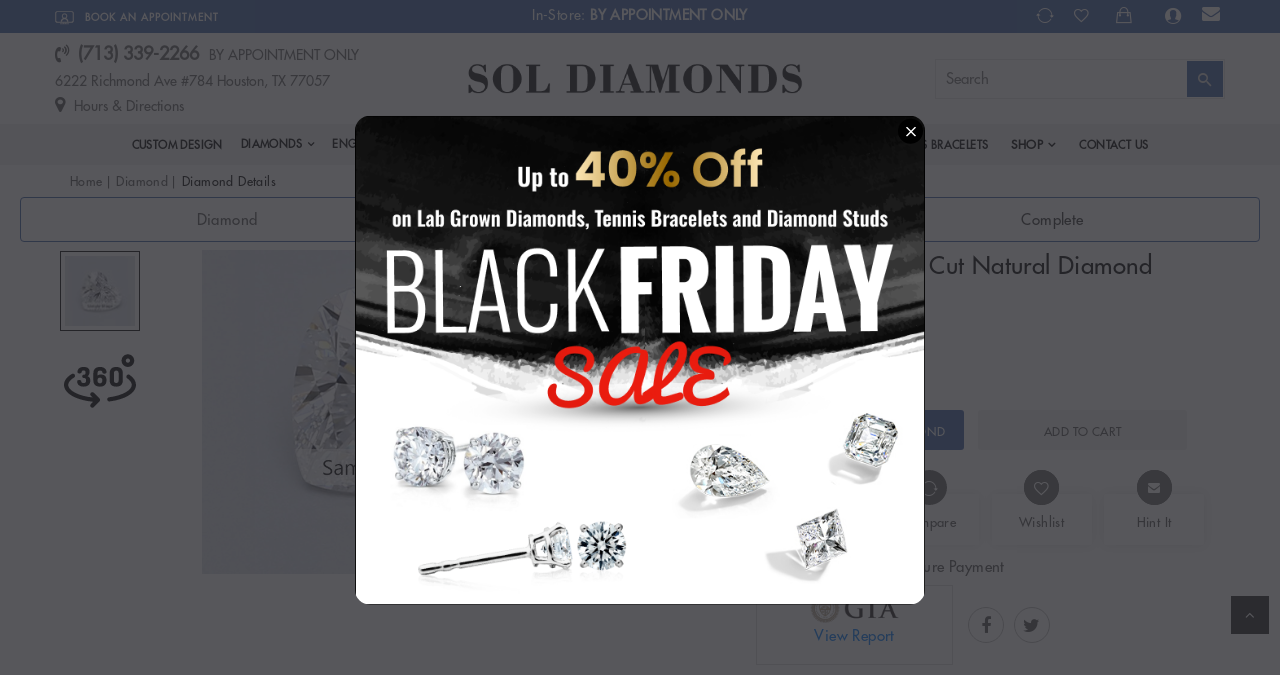

--- FILE ---
content_type: text/html; charset=UTF-8
request_url: https://soldiamondsinc.com/diamond-details/17452
body_size: 36916
content:





<!DOCTYPE html>
<html lang="en-US">

<head>
    <meta http-equiv="content-type" content="text/html;charset=UTF-8" />
    <meta name="viewport" content="width=device-width, initial-scale=1,, shrink-to-fit=no" />
    <meta name="robots" content="noodp,index,follow" />
    <meta name='revisit-after' content='1 days' />
    
    <link rel="icon" href="https://soldiamondsinc.com/assets/images/favicon.png" type="image/png" sizes="32x32">
    <!-- page title specific to the page -->
    <title>1.5 Carat Heart Cut Diamond 17452 - Sol Diamonds, Inc.</title>
    <meta name="viewport" content="width=device-width, initial-scale=1.0, maximum-scale=1.0,user-scalable=0" />
    <meta name="viewport" content="width=device-width, initial-scale=1.0">
    <!-- meta keywords specific to the page -->
    <meta property="twitter:card" content="summary_large_image" />
<meta property="twitter:site" content="@BelgiumNy" />
<meta property="twitter:creator" content="@BelgiumNy" />
<meta property="twitter:domain" content="'https://soldiamondsinc.com/'" />
<meta property="og:title" content="Heart 1.5 Carat F SI1" />
<meta property="og:description" content="Heart 1.5 Carat F SI1" />
<meta property="twitter:title" content="Heart 1.5 Carat F SI1" />
<meta property="twitter:description" content="Heart 1.5 Carat F SI1" />
<meta name="description" content="Buy our stunning 1.5 Carat Heart Cut Diamond 17452. We have a wide variety of diamonds available in different shapes and sizes. All our diamonds are Certified and graded." />


    <!-- App favicon -->
    <link rel="shortcut icon" href="https://soldiamondsinc.com/assets/images/favicon.png" alt="Favicon">
    <meta http-equiv="Content-Type" content="text/html; charset=utf-8" />
        <!-- Canonical Tag -->
    <link rel="canonical" href="https://soldiamondsinc.com/diamond-details/17452" />
    <!-- Plugins -->


    <link type="text/css" rel="stylesheet" href="https://soldiamondsinc.com/assets/css/libs/font-awesome.min.css" /> 
 <link type="text/css" rel="stylesheet" href="https://soldiamondsinc.com/assets/css/libs/ionicons.min.css" /> 
 <link type="text/css" rel="stylesheet" href="https://soldiamondsinc.com/assets/css/libs/bootstrap.min.css" /> 
 <link type="text/css" rel="stylesheet" href="https://soldiamondsinc.com/assets/css/libs/bootstrap-theme.min.css" /> 
 <link type="text/css" rel="stylesheet" href="https://soldiamondsinc.com/assets/css/libs/slick.min.css" /> 
 <link type="text/css" rel="stylesheet" href="https://soldiamondsinc.com/assets/css/libs/jquery-ui.min.css" /> 
 <link type="text/css" rel="stylesheet" href="https://soldiamondsinc.com/assets/css/ring-builder.css" /> 
 <link type="text/css" rel="stylesheet" href="https://soldiamondsinc.com/assets/css/libs/owl.carousel.min.css" /> 
 <link type="text/css" rel="stylesheet" href="https://soldiamondsinc.com/assets/css/libs/owl.transitions.min.css" /> 
 <link type="text/css" rel="stylesheet" href="https://soldiamondsinc.com/assets/css/libs/jquery.mCustomScrollbar.min.css" /> 
 <link type="text/css" rel="stylesheet" href="https://soldiamondsinc.com/assets/css/libs/owl.theme.min.css" /> 
 <link type="text/css" rel="stylesheet" href="https://soldiamondsinc.com/assets/css/libs/animate.min.css" /> 
 <link type="text/css" rel="stylesheet" href="https://soldiamondsinc.com/assets/css/libs/semantic.css" /> 
 <link type="text/css" rel="stylesheet" href="https://soldiamondsinc.com/assets/pages/diamond/css/custom.css" /> 
 <link type="text/css" rel="stylesheet" href="https://soldiamondsinc.com/assets/css/bootstrap-datetimepicker-standalone.css" /> 
 <link type="text/css" rel="stylesheet" href="https://soldiamondsinc.com/assets/pages/diamond/css/gia-tools.min.css" /> 
 
    <!-- Plugins -->

    <!-- common style sheets for every page -->

    <link href="https://soldiamondsinc.com/assets/css/theme.css" rel="stylesheet" type="text/css" />
    <link href="https://soldiamondsinc.com/assets/css/spacing.css" rel="stylesheet" type="text/css" />
    <link href="https://soldiamondsinc.com/assets/css/responsive.css" rel="stylesheet" type="text/css" />
    <!--<link href="https://soldiamondsinc.com/assets/css/browser.css" rel="stylesheet" type="text/css" /> -->
    <link href="https://soldiamondsinc.com/assets/css/fonts.css" rel="stylesheet" type="text/css" />
    <link href="https://soldiamondsinc.com/assets/css/color.css" rel="stylesheet" type="text/css" />
    <link href="https://soldiamondsinc.com/assets/css/bootstrap-datetimepicker-standalone.css" rel="stylesheet"
        type="text/css" />
    <link href="https://soldiamondsinc.com/assets/magiczoomplus.css" rel="stylesheet" type="text/css" />
    <link href="https://cdn.lineicons.com/3.0/lineicons.css" rel="stylesheet">
    <!--<script src="https://soldiamondsinc.com/assets/js/countries.js"></script> -->
    <script src="https://soldiamondsinc.com/assets/js/libs/jquery-3.2.1.min.js"></script>
    <script src="https://soldiamondsinc.com/assets/js/countries.js"></script>

    <!-- Google Tag Manager -->
    <script>
        (function (w, d, s, l, i) {
            w[l] = w[l] || [];
            w[l].push({
                'gtm.start': new Date().getTime(),
                event: 'gtm.js'
            });
            var f = d.getElementsByTagName(s)[0],
                j = d.createElement(s),
                dl = l != 'dataLayer' ? '&l=' + l : '';
            j.async = true;
            j.src =
                'https://www.googletagmanager.com/gtm.js?id=' + i + dl;
            f.parentNode.insertBefore(j, f);
        })(window, document, 'script', 'dataLayer', 'GTM-MQR43HX');

    </script>

    <!-- Google tag (gtag.js) -->
    <script async src="https://www.googletagmanager.com/gtag/js?id=G-EECGG2YHWB"></script>
    <script>
        window.dataLayer = window.dataLayer || [];

        function gtag() {
            dataLayer.push(arguments);
        }
        gtag('js', new Date());

        gtag('config', 'G-EECGG2YHWB');

    </script>
    <style>
        .responseAppointment {
            text-align: center;
            color: red;
        }

        row.responseAppointment {
            text-align: center;
        }

        @media(max-width:767px) {
            body .uwy.umb.userway_p6 {
                position: fixed;
                width: 100% !important;
                /* height:100%!important;*/
                z-index: 9999999999 !important;
            }

            body .uwy.userway_p6 .userway_buttons_wrapper {
                top: 92% !important;
                transform: none !important;
            }
        }
    </style>
    <!-- End Google Tag Manager -->

</head>

<body>
    <!-- Google Tag Manager (noscript) -->
    <noscript><iframe src="https://www.googletagmanager.com/ns.html?id=GTM-MQR43HX" height="0" width="0"
            style="display:none;visibility:hidden"></iframe></noscript>
    <!-- End Google Tag Manager (noscript) -->
        <a class="ios visible-sm visible-xs"></a>
    <div id="preloader">
        <!--   <div id="status"><img src="https://soldiamondsinc.com/assets/images/preloader.gif" id="preloader_image" alt="loader">
        </div> -->
        <div id="status"><img src="https://soldiamondsinc.com/assets/logo/logo2.png" id="preloader_image" alt="loader">
        </div>
    </div>

    <header id="header">
        <!-- Start Top Header-->
        <style type="text/css">
   .call-phone .text-bold{
    text-transform: uppercase;
    font-weight: 600;
}
  .end-soon-txt.appointment-text .text-bold{
    text-transform: uppercase;
    font-weight: 800;
}
span.dark.apoointment-footer-text p:nth-child(2) {
    text-transform: uppercase;
    font-weight: 800;
}
@media(max-width:767px){
.appointment-text.end-soon-txt {
    display: flex;
    justify-content: center;
    align-items: center;
}
.end-soon-txt.appointment-text .text-bold {
    display: block;
    margin-left: 10px;
}
}
</style>

<div class="top-head">
    <div class="container mno_pad">
        <div class="">
            <div class="col-md-6 col-sm-6 col-xs-3 visible-xs">
                <span class="desc call-phone title12"><a href="tel:+1(713) 339-2266" class="white"><i class="fa fa-phone"></i></a></span>
                <span class="desc  call-phone title12"><a href="https://soldiamondsinc.com/contact" class="white"> <i class="fa fa-map-marker"></i></a></span>
            </div>
            <div class="col-md-3 col-sm-3 col-xs-6 cpdm no-padding">
                <a href="#" data-toggle="modal" data-target="#appModa1l" class="title12 bva bwimg"><svg version="1.1" id="Layer_1" xmlns="http://www.w3.org/2000/svg" xmlns:xlink="http://www.w3.org/1999/xlink" x="0px" y="0px" width="50px" height="50px" viewBox="0 0 200 200" enable-background="new 0 0 200 200" xml:space="preserve">
                        <path fill="#fff" d="M100.501,56.319c-15.919,0-28.802,12.882-28.802,28.802c0,15.919,12.883,28.801,28.802,28.801
                        c15.92,0,28.801-12.882,28.801-28.801C129.303,69.202,116.422,56.319,100.501,56.319z M100.501,103.763
                        c-10.299,0-18.642-8.342-18.642-18.641c0-10.3,8.343-18.643,18.642-18.643c10.299,0,18.641,8.343,18.641,18.643
                        C119.143,95.42,110.801,103.763,100.501,103.763z" />
                        <path fill="#fff" d="M100.501,103.449c-22.658,0-41.021,18.362-41.021,41.021h14.487c0-14.663,11.871-26.532,26.534-26.532
                        c14.665,0,26.534,11.869,26.534,26.532h14.487C141.522,121.812,123.194,103.449,100.501,103.449z" />
                        <path fill="#fff" d="M179.506,34.5H20.205C10.57,34.5,2.75,42.32,2.75,51.955v85.953c0,9.669,7.82,17.455,17.455,17.455h159.301
                        c9.633,0,17.456-7.786,17.456-17.455V51.955C196.962,42.32,189.139,34.5,179.506,34.5z M187.361,128.83
                        c0,8.415-6.809,15.222-15.187,15.222H27.501c-8.378,0-15.185-6.807-15.185-15.222V57.542c0-8.378,6.807-15.187,15.185-15.187
                        h144.674c8.378,0,15.187,6.808,15.187,15.187V128.83z" />
                        <rect x="83.918" y="155.363" fill="#fff" width="10.911" height="8.512" />
                        <rect x="105.303" y="155.363" fill="#fff" width="10.909" height="8.512" />
                        <rect x="52.498" y="162.798" fill="#fff" width="94.262" height="7.437" />
                    </svg> Book an appointment</a>
                <!--
                <a href="https://soldiamondsinc.com/front/virtualappointment" class="title12 bva bwimg"><svg version="1.1" id="Layer_1" xmlns="http://www.w3.org/2000/svg" xmlns:xlink="http://www.w3.org/1999/xlink" x="0px" y="0px" width="50px" height="50px" viewBox="0 0 200 200" enable-background="new 0 0 200 200" xml:space="preserve">
                        <path fill="#fff" d="M100.501,56.319c-15.919,0-28.802,12.882-28.802,28.802c0,15.919,12.883,28.801,28.802,28.801
                        c15.92,0,28.801-12.882,28.801-28.801C129.303,69.202,116.422,56.319,100.501,56.319z M100.501,103.763
                        c-10.299,0-18.642-8.342-18.642-18.641c0-10.3,8.343-18.643,18.642-18.643c10.299,0,18.641,8.343,18.641,18.643
                        C119.143,95.42,110.801,103.763,100.501,103.763z" />
                        <path fill="#fff" d="M100.501,103.449c-22.658,0-41.021,18.362-41.021,41.021h14.487c0-14.663,11.871-26.532,26.534-26.532
                        c14.665,0,26.534,11.869,26.534,26.532h14.487C141.522,121.812,123.194,103.449,100.501,103.449z" />
                        <path fill="#fff" d="M179.506,34.5H20.205C10.57,34.5,2.75,42.32,2.75,51.955v85.953c0,9.669,7.82,17.455,17.455,17.455h159.301
                        c9.633,0,17.456-7.786,17.456-17.455V51.955C196.962,42.32,189.139,34.5,179.506,34.5z M187.361,128.83
                        c0,8.415-6.809,15.222-15.187,15.222H27.501c-8.378,0-15.185-6.807-15.185-15.222V57.542c0-8.378,6.807-15.187,15.185-15.187
                        h144.674c8.378,0,15.187,6.808,15.187,15.187V128.83z" />
                        <rect x="83.918" y="155.363" fill="#fff" width="10.911" height="8.512" />
                        <rect x="105.303" y="155.363" fill="#fff" width="10.909" height="8.512" />
                        <rect x="52.498" y="162.798" fill="#fff" width="94.262" height="7.437" />
                    </svg> book virtual appointment</a>
-->
            </div>
            <div class="col-md-6 col-sm-6 hidden-xs off-lab text-center">
                <!-- <a href="https://soldiamondsinc.com/labgrown" target="_blank">
                      <p class="end-soon-txt">FREE 0.30ctw Round Brilliant Lab Grown Diamond Solitaire Pendant</p>
                    <p class="end-soon-txt">Valentines Day Special 25% Off On Lab Grown Diamonds</p>
                    <p class="end-soon-txt">Special Offer: 30% Off On Lab Grown Diamonds </p> 
                </a> -->
                <a href="" data-toggle="modal" data-target="#appModa1l">
                    <p class="end-soon-txt appointment-text"> In-Store: <span class="text-bold">By Appointment Only</span> </p>
                </a>
            </div>
            <div class="col-md-3 col-sm-3 col-xs-3 pull-right">
                <ul class="top-total-info list-inline-block pull-right">
                    <li class="hidden-xs hidden-sm">
                        <a href="https://soldiamondsinc.com/diamond#compare" class="title18 compare-link top-icon1" title="Diamond Compare"><span class=""><i class="icon ion-ios-loop-strong"></i></span><sup class="title10 round white drbk comp_count ">                             </sup></a>
                    </li>
                    <li class="hidden-xs hidden-sm">
                        <a href="https://soldiamondsinc.com/wishlist" class="title18 wishlist-link top-icon1" title="Wishlist"><span class=""><i class="icon ion-android-favorite-outline"></i></span><sup class="title10 round white drbk wish_count_top" id="wish_count_top"></sup></a>
                    </li>
                    <li class="hidden-xs hidden-sm">
                        <div class="mini-cart-box mini-cart1 aside-box">
                            <a class="mini-cart-link" href="https://soldiamondsinc.com/shopping/cart" title="Cart">
                                <span class="mini-cart-icon title18 top-icon1"><i class="icon ion-bag"></i></span>
                                <span class="mini-cart-text">
                                    <span class="mini-cart-number"></span>
                                    <span class="mini-cart-total-price hidden">$80</span>
                                </span>
                            </a>
                        </div>
                    </li>
                    <li>
                        <div class="">
                                                        <a style="float:left; width:100%; background:none;" class="visible-xs" href="https://soldiamondsinc.com/login" class="title18" title="login"><span class=""><i style="color: #fff !important;" class="icon ion-ios-contact size1 ico_siz"></i></span></a>
                                                    </div>
                    </li>
                    <li class="hidden-lg hidden-md">
                        <a class="visible-xs" style="color: #fff" href="https://soldiamondsinc.com/contact" class="title12 link-account"><i class="fa fa-envelope"></i></a>
                    </li>
                    <li class="hide-xs hidden-xs login-users">
                                                <a href="https://soldiamondsinc.com/login?refer=https://soldiamondsinc.com/diamond-details/17452" class="title12 link-account"><i class="icon ion-ios-contact size1"></i><span class="title14">
                                <!-- Login -->
                            </span></a>
                        <input value='0' id='login_ch' type='hidden'>                                            </li>
                    <li class="hide-xs hidden-xs">
                        <a href="https://soldiamondsinc.com/contact" target="_blank" class="desc call-phone title12"><i class="fa fa-envelope"></i></a>
                    </li>
                </ul>
            </div>
            <div class="col-xs-12 visible-xs no-padding">
                <a href="https://soldiamondsinc.com/labgrown" target="_blank">
                    <p class="end-soon-txt">Special Offer:40% Off On Lab Grown Diamonds</p>
                </a>
                <a href="" data-toggle="modal" data-target="#appModa1l">
                    <p class="end-soon-txt appointment-text"><span>|</span> In-Store: <span class="text-bold">By Appointment Only</span> </p>
                </a>
            </div> 
        </div>
    </div>
</div>
<div class="top-header">
    <div class="container forflex">
        <div class="col-md-4 col-sm-4 col-xs-9 no-padding for75">
            <div class="top_left_content top_left_content_sol">
                <ul class="list-inline-block pull-left">
                    <li>
                        <p class="desc call-phone title12 hide-xs"><a href="tel:+1(713) 339-2266" class=""><i class="fa fa-volume-control-phone "></i> <span class="title18 hide-xs fwb"> (713) 339-2266</span></a><span class="text-bold">By Appointment Only</span></p>
                        <p class="desc  call-phone title12 hide-xs"><a href="https://soldiamondsinc.com/contact" class=""> <span class="title14 hide-xs">6222 Richmond Ave #784 Houston, TX 77057</span></a></p>
                        <p class="desc  call-phone title12 hide-xs"><a href="https://soldiamondsinc.com/contact" class=""><i class="fa fa-map-marker"></i> <span class="title14 hide-xs">Hours & Directions</span></a></p>
                    </li>

                </ul>
            </div>
        </div>

        <div class="col-md-4 col-sm-11 col-xs-11 no-padding ">
            <div class="top_left_content topmiddle">
                <ul class="list-inline-block">
                    <li class="logo logo1">
                                                <a href="https://soldiamondsinc.com/"> <img src="https://soldiamondsinc.com/assets/logo/logo2.png" alt="Logo" /></a>
                                            </li>
                </ul>
            </div>
        </div>

        <div class="col-md-4 col-sm-2 col-xs-2 no-padding">
            <div class="top_right_content desktop_view_top_head">
                <ul class="list-inline-block pull-right">
                    <li class="menu menu-item-has-children desktop_menu">
                        <div class="search-sec">
                            <form method="get" class="search-form form-round x3" onsubmit="return false;">
                                <input id="search-bx3" type="text" class="search_query3 search-box3" name="search_query" placeholder="Search" autocomplete="off">
                                <div class="submit-form">
                                    <input type="submit" class="search_submit3" value="">
                                </div>
                            </form>
                        </div>
                    </li>
                </ul>
            </div>
            <div class="top_right_content mobile_view_top_head tophead_sm" style="display: none;">
                <ul class="list-inline-block pull-right">
                                        <li class="hidden-xs hidden-sm">
                        <a href="https://soldiamondsinc.com/wishlist"><img src="https://soldiamondsinc.com/assets/images/gems_img/icon/heart.svg" alt="Wishlist" class="top_img" width="20px"> (<span id="wish_count_top">0</span>)
                        </a>
                    </li>
                    <li>
                        <a href="https://soldiamondsinc.com/shopping/cart">
                            <i class="icon ion-bag top_img bgsize"></i>
                            <!--                            <img src="https://soldiamondsinc.com/assets/images/gems_img/icon/bag.svg" alt="Cart" class="top_img" width="20px"> (0)-->
                        </a>
                    </li>
                </ul>
            </div>
        </div>
    </div>
</div>

        <!-- End Top Header -->

        <!-- Start Navigation -->
        <style>
    li.menu.menu-item-has-children.shopnav>a::after {
        content: '\f107';
        font-family: fontAwesome;
        margin-left: 5px;
        display: inline-block;
    }

    .shopnav a {
        color: #000;
        padding: 12px 14px;
        text-transform: uppercase;
        font-size: 12px;
        background: 0 0;
        cursor: pointer;
        position: relative;
        line-height: 16px;
        transition: none;
        display: inline-block;
        text-decoration: none !important;
        font-weight: 600;
    }
</style>

<div class="header2 bg-white">
    <div class="main-header2 hidden-lg hidden-md">
        <div class="container">
            <div class="row">
                <div class="col-md-4 col-sm-12 col-xs-12 logo-section logomob">
                    <div class="top-head">
                        <div class="container no-pad mno_pad">
                            <div class="">
                                <div class="col-md-6 col-sm-6 col-xs-3 visible-xs">
                                    <span class="desc call-phone title12"><a href="tel:+1(713) 339-2266"
                                            class="white"><i class="fa fa-phone"></i></a></span>
                                    <span class="desc  call-phone title12"><a href="https://soldiamondsinc.com/contact"
                                            class="white"> <i class="fa fa-map-marker"></i></a></span>
                                </div>
                                <div class="col-md-3 col-sm-4 col-xs-6 cpdm">
                                    <a href="https://soldiamondsinc.com/front/virtualappointment"
                                        class="title12 bva bwimg"><svg version="1.1" id="Layer_1"
                                            xmlns="http://www.w3.org/2000/svg"
                                            xmlns:xlink="http://www.w3.org/1999/xlink" x="0px" y="0px" width="50px"
                                            height="50px" viewBox="0 0 200 200" enable-background="new 0 0 200 200"
                                            xml:space="preserve">
                                            <path fill="#fff" d="M100.501,56.319c-15.919,0-28.802,12.882-28.802,28.802c0,15.919,12.883,28.801,28.802,28.801
                        c15.92,0,28.801-12.882,28.801-28.801C129.303,69.202,116.422,56.319,100.501,56.319z M100.501,103.763
                        c-10.299,0-18.642-8.342-18.642-18.641c0-10.3,8.343-18.643,18.642-18.643c10.299,0,18.641,8.343,18.641,18.643
                        C119.143,95.42,110.801,103.763,100.501,103.763z" />
                                            <path fill="#fff"
                                                d="M100.501,103.449c-22.658,0-41.021,18.362-41.021,41.021h14.487c0-14.663,11.871-26.532,26.534-26.532
                        c14.665,0,26.534,11.869,26.534,26.532h14.487C141.522,121.812,123.194,103.449,100.501,103.449z" />
                                            <path fill="#fff" d="M179.506,34.5H20.205C10.57,34.5,2.75,42.32,2.75,51.955v85.953c0,9.669,7.82,17.455,17.455,17.455h159.301
                        c9.633,0,17.456-7.786,17.456-17.455V51.955C196.962,42.32,189.139,34.5,179.506,34.5z M187.361,128.83
                        c0,8.415-6.809,15.222-15.187,15.222H27.501c-8.378,0-15.185-6.807-15.185-15.222V57.542c0-8.378,6.807-15.187,15.185-15.187
                        h144.674c8.378,0,15.187,6.808,15.187,15.187V128.83z" />
                                            <rect x="83.918" y="155.363" fill="#fff" width="10.911" height="8.512" />
                                            <rect x="105.303" y="155.363" fill="#fff" width="10.909" height="8.512" />
                                            <rect x="52.498" y="162.798" fill="#fff" width="94.262" height="7.437" />
                                        </svg> book virtual appointment</a>
                                </div>
                                <div class="col-md-3 col-sm-4 col-xs-3 pull-right">
                                    <ul class="top-total-info list-inline-block pull-right">
                                        <li class="hidden-xs hidden-sm">
                                            <a href="https://soldiamondsinc.com/diamond#compare"
                                                class="title18 compare-link top-icon1" title="Diamond Compare"><span
                                                    class=""><i class="icon ion-ios-loop-strong"></i></span><sup
                                                    class="title10 round white bg-white comp_count ">
                                                                                                    </sup></a>
                                        </li>
                                        <li class="hidden-xs hidden-sm">
                                            <a href="https://soldiamondsinc.com/wishlist"
                                                class="title18 wishlist-link top-icon1" title="Wishlist"><span
                                                    class=""><i
                                                        class="icon ion-android-favorite-outline"></i></span><sup
                                                    class="title10 round white drbk wish_count_top"
                                                    id="wish_count_top"></sup></a>
                                        </li>
                                        <li class="hidden-xs hidden-sm">
                                            <div class="mini-cart-box mini-cart1 aside-box">
                                                <a class="mini-cart-link" href="https://soldiamondsinc.com/shopping/cart"
                                                    title="Cart">
                                                    <span class="mini-cart-icon title18 top-icon1"><i
                                                            class="icon ion-bag"></i></span>
                                                    <span class="mini-cart-text">
                                                        <span
                                                            class="mini-cart-number"></span>
                                                        <span class="mini-cart-total-price hidden">$80</span>
                                                    </span>
                                                </a>
                                            </div>
                                        </li>
                                        <li>
                                            <div class="">
                                                                                                    <a style="float:left; width:100%; background:none;" class="visible-xs"
                                                        href="https://soldiamondsinc.com/login" class="title18" title="login"><span
                                                            class=""><i style="color: #fff !important;"
                                                                class="icon ion-ios-contact size1 ico_siz"></i></span></a>
                                                                                            </div>
                                        </li>
                                        <li>
                                            <a class="visible-xs" style="color: #fff" href="https://soldiamondsinc.com/contact"
                                                class="title12 link-account"><i class="fa fa-envelope"></i></a>
                                        </li>
                                        <li class="hide-xs hidden-xs login-users">
                                                                                            <a href="https://soldiamondsinc.com/login?refer=https://soldiamondsinc.com/diamond-details/17452"
                                                    class="title12 link-account"><i
                                                        class="icon ion-ios-contact size1"></i><span class="title14">
                                                        <!-- Login -->
                                                    </span></a>
                                                                                                                                </li>
                                        <li class="hide-xs hidden-xs">
                                            <a href="https://soldiamondsinc.com/contact" target="_blank"
                                                class="desc call-phone title12"><i class="fa fa-envelope"></i></a>
                                        </li>
                                    </ul>
                                </div>

                            </div>
                        </div>
                    </div>




                    <div class="logo logo1 pull-left">
                                                    <a href="https://soldiamondsinc.com/">
                                <img src="https://soldiamondsinc.com/assets/logo/logo2.png" alt="Logo" />
                            </a>
                                            </div>
                    <ul class="list-inline-block pull-right mobile_icon_header" style="display: none;">
                        <li class="hidden">
                            <a href="tel:+1(713) 339-2266">
                                <img src="https://soldiamondsinc.com/assets/images/gems_img/icon/call.svg" class=""
                                    alt="Call Phone">
                            </a>
                        </li>
                                                <li class="wishlist_top_mobile">
                            <a href="https://soldiamondsinc.com/wishlist">
                                <img src="https://soldiamondsinc.com/assets/images/gems_img/icon/heart.svg" class=""
                                    alt="Wishlist">
                                                                <span id="wish_count_top1"  style="display: none;" >0</span>
                                                            </a>
                        </li>
                        <li class="cart_top_mobile">
                            <a href="https://soldiamondsinc.com/shopping/cart">
                                <img src="https://soldiamondsinc.com/assets/images/gems_img/icon/bag.svg" class=""
                                    alt="cart"><span  style="display: none;"                                     id="mini-cart-number1">0</span>
                            </a>
                        </li>
                    </ul>
                </div>
                <div class="col-md-5 col-sm-12 col-xs-12 search-sec">
                    <form method="get" class="search-form form-round x3" onsubmit="return false;">
                        <input id="search-bx" type="text" class="search_query search-box" name="search_query"
                            placeholder="Search" autocomplete="off">
                        <div class="submit-form">
                            <input type="submit" class="search_submit" value="">
                        </div>
                    </form>
                </div>
            </div>
        </div>
    </div>
    <!-- End Main Nav -->
    <div class="header-nav2">
        <div class="container">
            <div class="row">
                <div class="col-md-12 col-sm-12 col-xs-12">
                    <nav class="main-nav main-test main-nav1 ">
                        <!-- mega menu for desktop -->
                        <div class="navbar-right1 desktop_menu">
                            <ul class="navbar-right-ul">
                                <span class="mask-overly"></span>
                                <!--
                                <li class="menu menu-item-has-children desktop_menu desktop_logo">
                                    <div class="logo logo1">
                                                                                <a href="https://soldiamondsinc.com/">
                                            <img src="https://soldiamondsinc.com/assets/logo/logo2.png" alt="Logo" />
                                            <img src="data:image/png;base64, iVBORw0KGgoAAAANSUhEUgAAANwAAAAuCAYAAABDAHeTAAAAGXRFWHRTb2Z0d2FyZQBBZG9iZSBJbWFnZVJlYWR5ccllPAAAAyJpVFh0WE1MOmNvbS5hZG9iZS54bXAAAAAAADw/eHBhY2tldCBiZWdpbj0i77u/[base64]/PoyKqXcAAAspSURBVHja7F0LlJVVFT7DY3hFQgRpCIqJhqk8jECWSJKvJRLpNAiuVFLSzGpBSAYpRWn5QEFAeSsBahAQJLGgwdAidQRnEAJUltaACCICWhjDCLez8zvrbk7n8f937iAw+1trr/vf8/z//Z/[base64]/3ELlAy0gtPR157bRs0rJHSxUkA5J3kLckOB545otS9k5IuFZY8XYygs1H3sWOPn+MvLcdeT/w9LFXS5PAc5yh5QJIT3xeqD7eJzy1BvV3o5bpSrZGBHkgXK8EZHsIZZdgNTL4FfInOPrcwer3sPIWe/r5WeQ5lkXuk+7tthrQ35/RfhMZSoLqEu6CyCCej3IX4/v38Z2il99G2ltWm9dabZRYpuZeT19fjjyH2YS/AtJXSx8tl2v5iZbNyP91nvU3C+3mK2hEwatHtazQ0r4WjcOCHOrQOPvc8US40wNkm4Qyl+H7f/B9FMysNqxsZ9bmFkdbpyDvbE9fOxK8kLUJAiorUebMPOpvNtrM17ZIIXvu/kf52JmjZXg126DxsxzPnRY04ZemrPNDLY8kKDc0gVWVd8L1dwz+fVqKkX8HSz/btKflXC3dWN4vkXd1JOgy1JM/IcFzrElAuA4oM7IGCFeYxzZ7Qcf1jnLCLbXcCBfIf24YyN+o5cMc+1+B+mkwCe9rSILJ+bUjSbhuKhshNPIUy3+SpV/jGPTPsPznrVXIlo+QPz1HczIp4U5CmXuPcsIdK2iLZ+8YKLNXuaPRxnzOIFCWCxbDlUiD0Sq7jfXFyOr9pzzoiBaiMTHC0R5YJRvwB+ALKQQ5drK8IqQ/ge8TtTSzCLNVy50Rf/ABLS840isSPlhZAsKNQZmvRMoNxEz4GEyQz1STcJcjiDQFq3grpNPnRY7ynT3m5Pe03Bzo51ItIxz3Qr54P1zT3ubtmNyo7MlW2fPg507VcmsC3/R9LfM8eV+HbsZ58o0/37wahHs5ZZ25WsYy66ymCdcHLlGQcL9nA/5ZlT3CNZul79JyPtJnII0CE5+Cgu0VLJOjJA1yrGYDn6QRpD4c6xHInx1oo4s1mexj1zflQLiWnkkkgxdBgZ0Njnq/8QwGSjsUuP8FKNPUSh+v5XV1eNT5ALs2LsJklnaQlesdMdE+CPhYOz3PSPgLs35skBn6BcezcPxByyvs+4moE8Lv2ARBq++L1SDc6ZGgTX1MKhvxPCSFNuG+xJT+OKtcztL/pqUx0qex9GFI21ANgtlyTkLCLUjQ1quB+s3YQOOrTjtMOpR3ZQrCNUSElvJuYbN4e5Xdo6QXsdDR5lgP4baCOD48gnqNHb64cQ+mY2ASWmt5GunGBRjKfC4yh3ar7F6rC+c6AmMKgSlKP0vLG44Jqy7yr3MEjeie1sNNoM8lHn/2j1oWYUGg8fkm/K53sDr7VriVjKAZTMZpCDcGfZXDsip3BOLqwu2qQEDxOS0v0fu2CTfRQbZ1bNDezdKXWwP631pOY6ZEdWVziqW7BHUehozHJw3eRzEbZqBs157ZKuSf4Gl/qydA4CPcVKT7VofHHH6xwYMewm2JOPITPYQrQvoMT70K5F/vyDsBedMC/W6zxouCzs3BhnmOyc6cYuIBlQLUWQu/rxXM/zI8u73aTcYKtwl9dER0fCTavt9DOE6kvh4/1Ee4EozzAVjd2jN3qrMjSDca+qW8rtSPTbgDUCC3kzPw6fow32OThyTrwfaqCJkoYrk9UmZ0CsK9ksCHK2JmMkdzRtZQ5DDjMFlchGuAtBcC7dVDmeVHgHCDkd7SU29kRHevYtXwYTzMb9u3G878wgxzTRRMuZcdpvR7nj5olZhppd0TCLp09/jrcx1EehxlCyKEu85RzmAR3o+NvnYk1SYcP451LbPju7I6NIvQ5vIgLf90EKUIM7ePSEvQzpQI4dLslyWJUipmQrW0Iklmk/4lzKhlzFxYw8zk4gSEM/uXse2HPR6n/8GASRkyiyd4CHd9JCoXCyCshgnlQ0fUb2cFS/h97FbZ7Z8myP8Oy2/sMTEN7nRYGHNU+HD8JviJNuFckxxNGKURwtF4mOXpqznaONlB0tdchKvDwvkrmNljIpOr4YuU4sUvxYwz0NH5qerjo1Y+3M8Glg8ba2gf5EkWIOH2tnGiKzHBGKlE0GcXlL02QR9mBjwYKXdQpfuzqLqRNisj6b59vdiWRsNAYMRYFztU9i//R2FwfmitvibCeiHz/3mAiTAEJPkrzPxVsEgG4f0UWH53KEq53EEAH07DajicbVnY2A///llYL89DVoGchzyrX4HPxDFRJ7O6kWn0LczwXWAzVzlmERudlH+X/h9s1nkdN/9VR7knVM3AbNDvtEw144TfkYc+trDtgPsC5VokJDBfEUNRsTYsmslR3Z9ATPK7NcsQnBkGE9L2XclcvwsEuFr9/5G//ey9b7D6K4CpucV6NhqLJwXu6fMpnvEd3NdCTAR/13KJVaYpAoZTEQHPsPurQnBoq0P3buvB2vguY2Sqw/[base64]/kUXSK5G+J+W2wC7kDVDZDeRWrM670KONhzwEaAHz9n3Lv+2MQWJ0nJZwoyKEW48ZPwZz+ODmgHWRCZi+Jrhyi2MyobZ/aqU/AF2sU4f/CVYh7neXo4/5zGWKjaX7PBHbmY4605R7i6eTsk5L+Qh3D/NzdqQM5w9CvRusdN+PDRVb5YblQLiyBPe11zOzcud/u1XeXNNLPcNRxxyIdp3IaG3d13523R2rgWsgzwoQoDsmPfvZ6LDCrZ5V+rtI7xKIMoYIt08lO+84KYGVkVHh849XgUQbsSIuhv9Ivto5Dh/t5wioVEKfT2NSesMTlV2ZwIw3e4TPOPI6IMz/Nsg7D6buNkdAjUdfM3BZZvgIZ+zfM1OS7bdW5MZsD+yOPOR61kbrHAh3DYIx4yyhyN1YrDJJQdGzBbDX50XqFmEmDPk4A6CXEpjgxgTa7Bl83VT292KUx3z8Be6RTk6Yv/Mj0o9wrHBnYVD6jqidr8Kn/ulPrW5MoDd6b30iZXrgfkKgo4X3YiVaqLJndV1tGb/1a9BHiQqfzaRn7ZngWbo4fDiOIQiUkPwoQXs3gcBzY79LOSIh0fZ4AiXGt4r9dmUDlT3VUFtwQKU/fCs4xmEIVy9gzz4Ms6KKBR0Oqux5OzI5l8IEcznkV8HBDYFMgn7Kf4ToWMOJsA6e8+RTdK0+CzAJaiPzBDmBnPTGlvT3ON52oOizor7aucIJ4fJPQnOekqK5d8M3nMqCHsWiJiGcIL8gM7nC8nfplEInUU3tJlyBEE4gOHKQ/4AqEAjhBAIhnEAgEMIJBEI4gUAghBMIPln8V4ABAGZrJiOWG599AAAAAElFTkSuQmCC" alt="Logo" />
                                        </a>
                                    </div>
                                </li>
-->

                                <li class="menu cool_menu1 desktop_menu">
                                    <a href="https://soldiamondsinc.com/customdesign">Custom Design</a>
                                </li>

                                <li
                                    class="menu menu-item-has-children has-mega-menu hidden-sm hide_tab  dropdown mega-dropdown desktop_menu">
                                    <a href="https://soldiamondsinc.com/front/diamonds" data-title="Diamonds"
                                        class="first-menu cool_menu">Diamonds</a>
                                    <div class="dropdown-menu mega-dropdown-menu" style="margin-left: 0px;">
                                        <div class="container-fluid custome_container_fluid">
                                            <div class="content-mega-menu">
                                                <div class="row">
                                                    <div
                                                        class="col-md-3 col-sm-3 tablet_view_padding no-padding border_left_menu">
                                                        <div class="mega-list-cat">
                                                            <!--                                                            <h2 class="title14 font-bold text-uppercase mtb"><a href="https://soldiamondsinc.com/natural-diamonds-search"> Loose Diamonds </a></h2>-->
                                                            <h2 class="title14 font-bold text-uppercase mtb">Shop By
                                                                Shape</h2>
                                                            <ul class="list-none">
                                                                <li>
                                                                    <a href="https://soldiamondsinc.com/diamond/round">
                                                                        <img src="https://soldiamondsinc.com/assets/images/gems_img/icon/round.png"
                                                                            alt="round" class="img-sizen"> Round
                                                                    </a>
                                                                </li>
                                                                <li>
                                                                    <a href="https://soldiamondsinc.com/diamond/princess">
                                                                        <img src="https://soldiamondsinc.com/assets/images/gems_img/icon/princess.png"
                                                                            alt="princess" class="img-sizen"> Princess
                                                                    </a>
                                                                </li>
                                                                <li>
                                                                    <a href="https://soldiamondsinc.com/diamond/cushion">
                                                                        <img src="https://soldiamondsinc.com/assets/images/gems_img/icon/cushion.png"
                                                                            alt="cushion" class="img-sizen"> Cushion
                                                                    </a>
                                                                </li>
                                                                <li>
                                                                    <a href="https://soldiamondsinc.com/diamond/emerald">
                                                                        <img src="https://soldiamondsinc.com/assets/images/gems_img/icon/emerald.png"
                                                                            alt="emerald" class="img-sizen"> Emerald
                                                                    </a>
                                                                </li>
                                                                <li>
                                                                    <a href="https://soldiamondsinc.com/diamond/oval">
                                                                        <img src="https://soldiamondsinc.com/assets/images/gems_img/icon/oval.png"
                                                                            alt="oval" class="img-sizen"> Oval
                                                                    </a>
                                                                </li>
                                                            </ul>
                                                            <ul class="list-none">
                                                                <li>
                                                                    <a href="https://soldiamondsinc.com/diamond/radiant">
                                                                        <img src="https://soldiamondsinc.com/assets/images/gems_img/icon/rediant.png"
                                                                            alt="radiant" class="img-sizen"> Radiant
                                                                    </a>
                                                                </li>
                                                                <li>
                                                                    <a href="https://soldiamondsinc.com/diamond/asscher">
                                                                        <img src="https://soldiamondsinc.com/assets/images/gems_img/icon/asscher.png"
                                                                            alt="asscher" class="img-sizen"> Asscher
                                                                    </a>
                                                                </li>
                                                                <li>
                                                                    <a href="https://soldiamondsinc.com/diamond/marquise">
                                                                        <img src="https://soldiamondsinc.com/assets/images/gems_img/icon/marquise.png"
                                                                            alt="marquise" class="img-sizen"> Marquise
                                                                    </a>
                                                                </li>
                                                                <li>
                                                                    <a href="https://soldiamondsinc.com/diamond/heart">
                                                                        <img src="https://soldiamondsinc.com/assets/images/gems_img/icon/heart.png"
                                                                            alt="heart" class="img-sizen"> Heart
                                                                    </a>
                                                                </li>
                                                                <li>
                                                                    <a href="https://soldiamondsinc.com/diamond/pear">
                                                                        <img src="https://soldiamondsinc.com/assets/images/gems_img/icon/pear.png"
                                                                            alt="pear" class="img-sizen"> Pear
                                                                    </a>
                                                                </li>
                                                            </ul>
                                                        </div>
                                                    </div>
                                                    <div
                                                        class="col-md-3 col-sm-3 tablet_view_padding no-padding border_left_menu">
                                                        <!--  <div class="mega-list-cat">
                                                            <h2 class="title14 font-bold text-uppercase mtb"><a href="https://soldiamondsinc.com/lab-diamonds-search" style="text-transform: unset;">Lab Diamonds</a></h2>
                                                            <ul>
                                                                <li><a href="https://soldiamondsinc.com/lab-diamonds-search"> Search for Lab Diamonds </a></li>
                                                            </ul>
                                                        </div> -->
                                                        <!-- <div class="mega-list-cat m-top">
                                                            <h2 class="title14 font-bold text-uppercase mtb">Learn About</h2>
                                                            <ul>
                                                                <li><a href="https://soldiamondsinc.com/diamond-education#loosediamonds"> Diamond Shapes </a></li>
                                                                <li><a href="https://soldiamondsinc.com/diamond-education#loosediamonds"> 4C's of Diamond </a></li>
                                                            </ul>
                                                        </div> -->

                                                        <div class="mega-list-cat">
                                                            <h2 class="title14 font-bold text-uppercase mtb">Create Your
                                                                Own Ring</h2>
                                                            <ul>
                                                                <li><a href="https://soldiamondsinc.com/diamond"> <img
                                                                            src="https://soldiamondsinc.com/assets/images/ring-builder/ring_part2.png"
                                                                            class="img-size"
                                                                            alt="Start With An Earth-Mined Diamond">
                                                                        Start With An Earth-Mined Diamond </a></li>
                                                                <li><a href="https://soldiamondsinc.com/labgrown"> <img
                                                                            src="https://soldiamondsinc.com/assets/images/ring-builder/ring_part2.png"
                                                                            class="img-size"
                                                                            alt="Start With A Lab-Grown Diamond"> Start
                                                                        With A Lab-Grown Diamond </a></li>
                                                                <li><a href="https://soldiamondsinc.com/ring_builder"> <img
                                                                            src="https://soldiamondsinc.com/assets/images/ring-images/jwel.png"
                                                                            class="img-size" alt="Start With A Setting">
                                                                        Start With A Setting </a></li>
                                                            </ul>
                                                        </div>


                                                    </div>
                                                    <div class="col-md-3 col-sm-3 no-padding">

                                                        <div class="mega-list-cat m-top">
                                                            <h2 class="title14 font-bold text-uppercase mtb">Learn About
                                                            </h2>
                                                            <ul>
                                                                <li><a
                                                                        href="https://soldiamondsinc.com/diamond-education#loosediamonds">
                                                                        Diamond Shapes </a></li>
                                                                <li><a
                                                                        href="https://soldiamondsinc.com/diamond-education?page=4c">
                                                                        4C's Of A Diamond </a></li>
                                                            </ul>
                                                        </div>

                                                    </div>
                                                    <div class="col-md-3 col-sm-3">
                                                        <div class="mega-list-cat">
                                                            <a href="https://soldiamondsinc.com/diamonds"><img
                                                                    src="https://soldiamondsinc.com/assets/images/diamond-banner2.jpg"
                                                                    alt="Custom Diamond Jewelry NYC"
                                                                    style="height: 100%;"></a>
                                                        </div>
                                                    </div>
                                                </div>
                                            </div>
                                        </div>
                                    </div>
                                </li>

                                <li
                                    class="menu menu-item-has-children has-mega-menu hidden-sm hide_tab  dropdown mega-dropdown desktop_menu">
                                    <a href="https://soldiamondsinc.com/front/engagement" data-title="Engagement Rings"
                                        class="cool_menu">Engagement Rings</a>
                                    <div class="dropdown-menu mega-dropdown-menu" style="margin-left: 0px;">
                                        <div class="container-fluid custome_container_fluid">
                                            <div class="content-mega-menu">
                                                <div class="row">
                                                    <div
                                                        class="col-md-3 tablet_view_padding no-padding border_left_menu">
                                                        <div class="mega-list-cat">
                                                            <h2 class="title14 font-bold text-uppercase mtb">Create Your
                                                                Own Ring</h2>
                                                            <ul>
                                                                <li><a href="https://soldiamondsinc.com/diamond"> <img
                                                                            src="https://soldiamondsinc.com/assets/images/ring-builder/ring_part2.png"
                                                                            class="img-size"
                                                                            alt="Start With An Earth-Mined Diamond">Start
                                                                        With An Earth-Mined Diamond</a></li>
                                                                <li><a href="https://soldiamondsinc.com/labgrown"> <img
                                                                            src="https://soldiamondsinc.com/assets/images/ring-builder/ring_part2.png"
                                                                            class="img-size"
                                                                            alt="Start With A Lab-Grown Diamond"> Start
                                                                        With A Lab-Grown Diamond </a></li>
                                                                <li><a href="https://soldiamondsinc.com/ring_builder"> <img
                                                                            src="https://soldiamondsinc.com/assets/images/ring-images/jwel.png"
                                                                            class="img-size" alt="Start With A Setting">
                                                                        Start With A Setting </a></li>


                                                            </ul>
                                                        </div>
                                                        <div class="mega-list-cat m-top">
                                                            <h2 class="title14 font-bold text-uppercase mtb">Learn About
                                                            </h2>
                                                            <ul>
                                                                <li><a
                                                                        href="https://soldiamondsinc.com/diamond-education#engagement">
                                                                        Ring Types </a></li>
                                                                <li><a href="https://soldiamondsinc.com/assets/images/eng-ring/Ring-sizing-guide.pdf"
                                                                        target="_blank"> Ring Size Guide </a></li>
                                                            </ul>
                                                        </div>
                                                    </div>

                                                    <div
                                                        class="col-md-3 tablet_view_padding no-padding border_left_menu">
                                                        <div class="mega-list-cat" style="display: flow-root;">
                                                            <h2 class="title14 font-bold  text-uppercase mtb">Shop By
                                                                Style</h2>
                                                            <ul class="list-none">
                                                                <li>
                                                                    <a
                                                                        href="https://soldiamondsinc.com/build-your-own-ring?styles=Halo">
                                                                        <img src="https://soldiamondsinc.com/assets/images/navdrop/halo-1.png"
                                                                            alt="halo" class="img-sizen"> Halo
                                                                    </a>
                                                                </li>
                                                                <li>
                                                                    <a
                                                                        href="https://soldiamondsinc.com/build-your-own-ring?styles=Three-Stone">
                                                                        <img src="https://soldiamondsinc.com/assets/images/navdrop/three-stone.png"
                                                                            alt="three-stone" class="img-sizen">
                                                                        Three-Stone
                                                                    </a>
                                                                </li>
                                                                <li>
                                                                    <a
                                                                        href="https://soldiamondsinc.com/build-your-own-ring?styles=Multirow">
                                                                        <img src="https://soldiamondsinc.com/assets/images/navdrop/multirow.png"
                                                                            alt="Multirow" class="img-sizen"> Multirow
                                                                    </a>
                                                                </li>

                                                                

                                                            </ul>
                                                            <ul class="list-none">
                                                                <li>
                                                                    <a
                                                                        href="https://soldiamondsinc.com/build-your-own-ring?styles=Solitaire">
                                                                        <img src="https://soldiamondsinc.com/assets/images/navdrop/Oval-1.png"
                                                                            alt="Solitaire" class="img-sizen"> Solitaire
                                                                    </a>
                                                                </li>
                                                                <li>
                                                                    <a
                                                                        href="https://soldiamondsinc.com/build-your-own-ring?styles=Channel-Set">
                                                                        <img src="https://soldiamondsinc.com/assets/images/gems_img/icon/single-row1.png"
                                                                            alt="Channel-Set" class="img-sizen"> Channel
                                                                        Set
                                                                    </a>
                                                                </li>
                                                                <li>
                                                                    <a
                                                                        href="https://soldiamondsinc.com/build-your-own-ring?styles=Pave">
                                                                        <img src="https://soldiamondsinc.com/assets/images/navdrop/pave-1.png"
                                                                            alt="Pave" class="img-sizen"> Pave
                                                                    </a>
                                                                </li>



                                                                <!-- <li>
                                                                    <a href="https://soldiamondsinc.com/build-your-own-ring?styles=Vintage">
                                                                        <img src="https://soldiamondsinc.com/assets/images/navdrop/Oval-1.png" alt="Vintage" class="img-sizen"> Vintage
                                                                    </a>
                                                                </li>
                                                                <li>
                                                                    <a href="https://soldiamondsinc.com/build-your-own-ring?styles=Bypass">
                                                                        <img src="https://soldiamondsinc.com/assets/images/navdrop/ring_style-bypass.png" alt="Bypass" class="img-sizen"> Bypass
                                                                    </a>
                                                                </li> -->

                                                                <!-- <li>
                                                                    <a
                                                                        href="https://soldiamondsinc.com/build-your-own-ring?styles=Side-Stone">
                                                                        <img src="https://soldiamondsinc.com/assets/images/navdrop/Oval-1.png"
                                                                            alt="Side-Stone" class="img-sizen">
                                                                        Side-Stone
                                                                    </a>
                                                                </li> -->
                                                                <!-- <li>
                                                                    <a href="https://soldiamondsinc.com/build-your-own-ring?styles=Others">
                                                                        <img src="https://soldiamondsinc.com/assets/images/gems_img/icon/trellis.png" alt="Others" class="img-sizen"> Others
                                                                    </a>
                                                                </li> -->

                                                                <!--
                                                                    <li>
                                                                        <a href="https://soldiamondsinc.com/build-your-own-ring?styles=Trellis">
                                                                            <img src="https://soldiamondsinc.com/assets/images/navdrop/trellis.png" alt="Trellis" class="img-sizen"> Trellis
                                                                        </a>
                                                                    </li>

                                                                    <li>
                                                                        <a href="https://soldiamondsinc.com/build-your-own-ring?styles=Single-Row">
                                                                            <img src="https://soldiamondsinc.com/assets/images/navdrop/single-row.png" alt="Single Row" class="img-sizen"> Single Row
                                                                        </a>
                                                                    </li>
-->



                                                            </ul>
                                                        </div>

                                                    </div>
                                                    <div class="col-md-2">
                                                        <div class="mega-list-cat">
                                                            <h2 class="title14 font-bold text-uppercase mtb">Shop By
                                                                Shape</h2>
                                                            <ul class="list1">
                                                                <li>
                                                                    <a
                                                                        href="https://soldiamondsinc.com/build-your-own-ring?shapes=round">
                                                                        <img src="https://soldiamondsinc.com/assets/images/gems_img/icon/round.png"
                                                                            alt="round" class="img-size1">Round
                                                                    </a>
                                                                </li>
                                                                <li>
                                                                    <a
                                                                        href="https://soldiamondsinc.com/build-your-own-ring?shapes=princess">
                                                                        <img src="https://soldiamondsinc.com/assets/images/gems_img/icon/princess.png"
                                                                            alt="princess" class="img-size1">Princess
                                                                    </a>
                                                                </li>
                                                                <li>
                                                                    <a
                                                                        href="https://soldiamondsinc.com/build-your-own-ring?shapes=cushion">
                                                                        <img src="https://soldiamondsinc.com/assets/images/gems_img/icon/cushion.png"
                                                                            alt="cushion" class="img-size1">Cushion
                                                                    </a>
                                                                </li>
                                                                <li>
                                                                    <a
                                                                        href="https://soldiamondsinc.com/build-your-own-ring?shapes=emerald">
                                                                        <img src="https://soldiamondsinc.com/assets/images/gems_img/icon/emerald.png"
                                                                            alt="emerald" class="img-size1">Emerald
                                                                    </a>
                                                                </li>
                                                            </ul>

                                                        </div>
                                                    </div>

                                                    <div class="col-md-2">
                                                        <div class="mega-list-cat m-top">
                                                            <h2 class="title14 font-bold text-uppercase mtb">Shop By
                                                                Metal</h2>
                                                            <ul class="list1">
                                                                <li><a
                                                                        href="https://soldiamondsinc.com/build-your-own-ring?metals=14K-Rose-Gold"><span
                                                                            class="color-con con2"></span>Rose Gold</a>
                                                                </li>
                                                                <li><a
                                                                        href="https://soldiamondsinc.com/build-your-own-ring?metals=14K-White-Gold"><span
                                                                            class="color-con con3"></span>White Gold</a>
                                                                </li>
                                                                <li><a
                                                                        href="https://soldiamondsinc.com/build-your-own-ring?metals=14K-Yellow-Gold"><span
                                                                            class="color-con con4"></span>Yellow
                                                                        Gold</a></li>
                                                                <li><a
                                                                        href="https://soldiamondsinc.com/build-your-own-ring?metals=Platinum"><span
                                                                            class="color-con con5"></span>Platinum</a>
                                                                </li>
                                                            </ul>
                                                        </div>
                                                    </div>

                                                    <div class="col-md-2">
                                                        <a href="https://soldiamondsinc.com/front/engagement"><img
                                                                src="https://soldiamondsinc.com/assets/images/eng.jpg"
                                                                alt="Custom Diamond Engagement Rings NYC"
                                                                style="height: 100%;"></a>
                                                    </div>
                                                </div>
                                            </div>
                                        </div>
                                    </div>
                                </li>
                                <li
                                    class="menu menu-item-has-children has-mega-menu hidden-sm hide_tab  wed-menu dropdown mega-dropdown wed desktop_menu">
                                    <a href="https://soldiamondsinc.com/jewelry/wedding-rings-and-bands"
                                        data-title="Wedding Rings" class="cool_menu">Wedding Rings</a>

                                    <div class="dropdown-menu mega-dropdown-menu" style="margin-left: 0px;">
                                        <div class="container-fluid custome_container_fluid">
                                            <div class="content-mega-menu">
                                                <div class="row">
                                                    <div class="col-md-3 tablet_view_padding no-padding">
                                                        <div class="mega-list-cat">
                                                            <h2 class="title14 font-bold text-uppercase mtb">Shop By
                                                                Style</h2>
                                                            <ul class="">

                                                            <li>
                                                                    <a
                                                                        href="https://soldiamondsinc.com/jewelry/wedding-rings-and-bands?param=ring style&look=channel set">
                                                                        <img src="https://soldiamondsinc.com/assets/images/gems_img/icon/channel-set-rings.png"
                                                                            class="engagement_img"
                                                                            alt="channel-set-rings">
                                                                        Channel Set
                                                                    </a>
                                                                </li>
                                                                <li>
                                                                    <a
                                                                        href="https://soldiamondsinc.com/jewelry/wedding-rings-and-bands?param=ring style&look=pave">
                                                                        <img src="https://soldiamondsinc.com/assets/images/gems_img/icon/pave-rings.png"
                                                                            class="engagement_img" alt="pave-rings">
                                                                        Pave
                                                                    </a>
                                                                </li>
                                                                <li>
                                                                    <a
                                                                        href="https://soldiamondsinc.com/jewelry/wedding-rings-and-bands?param=ring style&look=stackable">
                                                                        <img src="https://soldiamondsinc.com/assets/images/gems_img/icon/stackable-rings.png"
                                                                            class="engagement_img"
                                                                            alt="stackable-rings">
                                                                        Stackable
                                                                    </a>
                                                                </li>

                                                                <li>
                                                                <a
                                                                    href="https://soldiamondsinc.com/jewelry/wedding-rings-and-bands?param=ring style&look=bezel set">
                                                                    <img src="https://soldiamondsinc.com/assets/images/gems_img/icon/bezel-set-rings.png"
                                                                        class="engagement_img" alt="bezel-set-rings">
                                                                    Bezel Set
                                                                </a>
                                                            </li>

                                                                <!-- <li>
                                                                    <a
                                                                        href="https://soldiamondsinc.com/jewelry/wedding-rings-and-bands?param=ring style&look=anniversary ring">
                                                                        <i class="icon-anniversary_w"></i>
                                                                        Anniversary
                                                                    </a>
                                                                </li>

                                                                <li>
                                                                    <a
                                                                        href="https://soldiamondsinc.com/jewelry/wedding-rings-and-bands?param=ring style&look=channel set">
                                                                        <img src="https://dl2vs6wk2ewna.cloudfront.net/gallery/ringstyle/ring_style-channel-set.svg"
                                                                            class="fit-size" alt="channel-set-rings">
                                                                        Channel Set
                                                                    </a>
                                                                </li>
                                                                <li>
                                                                    <a
                                                                        href="https://soldiamondsinc.com/jewelry/wedding-rings-and-bands?param=ring style&look=pave">
                                                                        <img src="https://dl2vs6wk2ewna.cloudfront.net/gallery/ringstyle/ring_style-pave.svg"
                                                                            class="fit-size" alt="pave-rings">
                                                                        Pave
                                                                    </a>
                                                                </li>
                                                                <li>
                                                                    <a
                                                                        href="https://soldiamondsinc.com/jewelry/wedding-rings-and-bands?param=ring style&look=stackable">
                                                                        <i class="icon-wed_stack_w"></i>
                                                                        Stackable
                                                                    </a>
                                                                </li>

                                                                <li>
                                                                    <a
                                                                        href="https://soldiamondsinc.com/jewelry/wedding-rings-and-bands?param=ring style&look=eternity">
                                                                        <i class="icon-wed_eternity_w"></i>
                                                                        Eternity
                                                                    </a>
                                                                </li>

                                                                <li>
                                                                    <a
                                                                        href="https://soldiamondsinc.com/jewelry/wedding-rings-and-bands?param=ring style&look=infinity ring">
                                                                        <img src="https://dl2vs6wk2ewna.cloudfront.net/gallery/ringstyle/ring_style-infinity.svg"
                                                                            class="fit-size" alt="infinity-rings">
                                                                        Infinity
                                                                    </a>
                                                                </li> -->

                                                            </ul>
                                                        </div>
                                                    </div>

                                                    <div
                                                        class="col-md-3 tablet_view_padding no-padding border_left_menu">
                                                        <div class="mega-list-cat">
                                                            <h2 class="title14 font-bold text-uppercase mtb">&nbsp;</h2>
                                                            <ul class="">

                                                            <li>
                                                                    <a
                                                                        href="https://soldiamondsinc.com/jewelry/wedding-rings-and-bands?param=ring style&look=Fashion">
                                                                        <img src="https://soldiamondsinc.com/assets/images/gems_img/icon/Fashion.png"
                                                                            class="engagement_img" alt="bar-set-rings">
                                                                            Fashion
                                                                    </a>
                                                                </li>

                                                                

                                                                <li>
                                                                    <a
                                                                        href="https://soldiamondsinc.com/jewelry/wedding-rings-and-bands?param=ring style&look=Twisted">
                                                                        <img src="https://soldiamondsinc.com/assets/images/gems_img/icon/Twisted.png"
                                                                            class="engagement_img" alt="bar-set-rings">
                                                                            Twisted
                                                                    </a>
                                                                </li>

                                                                <li>
                                                                    <a
                                                                        href="https://soldiamondsinc.com/jewelry/wedding-rings-and-bands?param=ring style&look=Prong Set">
                                                                        <img src="https://soldiamondsinc.com/assets/images/gems_img/icon/ProngSet.png"
                                                                            class="engagement_img" alt="bar-set-rings">
                                                                            Prong Set
                                                                    </a>
                                                                </li>

                                                                <li>
                                                                <a href="https://soldiamondsinc.com/jewelry/wedding-rings-and-bands?param=ring style&look=bar%20set">
                                                                        <img src="https://soldiamondsinc.com/assets/images/gems_img/icon/BarSet.png"
                                                                            class="engagement_img" alt="bar-set-rings">
                                                                        Bar Set
                                                                    </a>
                                                                </li>
                                                                <!-- <li>
                                                                    <a
                                                                        href="https://soldiamondsinc.com/jewelry/wedding-rings-and-bands?param=ring style&look=plain metal"><i
                                                                            class="icon-wed_classic"></i>
                                                                        Plain Metal
                                                                    </a>
                                                                </li>
                                                                <li>
                                                                    <a
                                                                        href="https://soldiamondsinc.com/jewelry/wedding-rings-and-bands?param=ring style&look=curved">
                                                                        <img src="https://dl2vs6wk2ewna.cloudfront.net/gallery/ringstyle/ring_style-matching-curved.svg"
                                                                            class="fit-size" alt="curved-rings">
                                                                        Curved
                                                                    </a>
                                                                </li>
                                                                <li>
                                                                    <a
                                                                        href="https://soldiamondsinc.com/jewelry/wedding-rings-and-bands?param=ring style&look=fancy">
                                                                        <img src="https://dl2vs6wk2ewna.cloudfront.net/gallery/ringstyle/ring_style-fancy.svg"
                                                                            class="fit-size" alt="fancy-shape-rings">
                                                                        Fancy Shape
                                                                    </a>
                                                                </li>
                                                                <li>
                                                                    <a
                                                                        href="https://soldiamondsinc.com/jewelry/wedding-rings-and-bands?param=ring style&look=Wraps%20%26%20Inserts">
                                                                        <i class="icon-wed_diamond_w"></i>
                                                                        Wraps & Inserts
                                                                    </a>
                                                                </li>
                                                                <li>
                                                                    <a
                                                                        href="https://soldiamondsinc.com/jewelry/wedding-rings-and-bands?param=ring style&look=bezel set">
                                                                        <i class=" icon-wed_alternative"></i>
                                                                        Bezel Set
                                                                    </a>
                                                                </li>
                                                                <li>
                                                                    <a
                                                                        href="https://soldiamondsinc.com/jewelry/wedding-rings-and-bands?param=ring style&look=bar">
                                                                        <i class=" icon-wed_alternative"></i>
                                                                        Bar Set
                                                                    </a>
                                                                </li> -->
                                                            </ul>
                                                        </div>
                                                    </div>



                                                    <div class="col-md-3">
                                                        <div class="mega-list-cat">
                                                            <h2 class="title14 font-bold text-uppercase mtb">Shop By
                                                                Metal</h2>
                                                            <ul class="list1">
                                                                <li><a
                                                                        href="https://soldiamondsinc.com/jewelry/wedding-rings-and-bands?param=metal&look=14K-Rose-Gold"><span
                                                                            class="color-con con2"></span>Rose Gold</a>
                                                                </li>
                                                                <li><a
                                                                        href="https://soldiamondsinc.com/jewelry/wedding-rings-and-bands?param=metal&look=14K-White-Gold"><span
                                                                            class="color-con con3"></span>White Gold</a>
                                                                </li>
                                                                <li><a
                                                                        href="https://soldiamondsinc.com/jewelry/wedding-rings-and-bands?param=metal&look=14K-Yellow-Gold"><span
                                                                            class="color-con con4"></span>Yellow
                                                                        Gold</a></li>
                                                                <li><a
                                                                        href="https://soldiamondsinc.com/jewelry/wedding-rings-and-bands?param=metal&look=Platinum"><span
                                                                            class="color-con con5"></span>Platinum</a>
                                                                </li>

                                                            </ul>
                                                        </div>

                                                    </div>
                                                    <div class="col-md-3">
                                                        <a href="https://soldiamondsinc.com/wedding-rings-and-bands"><img
                                                                src="https://soldiamondsinc.com/assets/images/wed.jpg"
                                                                alt="Unique Design Diamond Jewelry NYC"
                                                                style="height: 100%;object-fit:cover;"></a>
                                                    </div>
                                                </div>
                                            </div>
                                        </div>
                                    </div>
                                </li>
                                <li
                                    class="menu menu-item-has-children has-mega-menu hidden-sm hide_tab  dropdown mega-dropdown desktop_menu">
                                    <a href="https://soldiamondsinc.com/fine-jewelry" data-title="Fine Jewelry"
                                        class="cool_menu">Fine jewelry</a>

                                    <div class="dropdown-menu mega-dropdown-menu" style="margin-left: 0px;">
                                        <div class="container-fluid custome_container_fluid">
                                            <div class="content-mega-menu">
                                                <div class="row">
                                                    <div
                                                        class="col-md-3 tablet_view_padding no-padding border_left_menu">
                                                        <div class="mega-list-cat">
                                                            <h2 class="title14 font-bold text-uppercase mtb">Shop By
                                                                Type</h2>
                                                            <ul class="l">
                                                                <li><a href="https://soldiamondsinc.com/jewelry/fashion-rings"><img
                                                                            src="https://soldiamondsinc.com/assets/images/catelogsvg/ring.svg"
                                                                            alt="Diamond Rings NYC"
                                                                            class="img-fit-size">Rings</a></li>
                                                                <li><a href="https://soldiamondsinc.com/jewelry/pendants"><img
                                                                            src="https://soldiamondsinc.com/assets/images/catelogsvg/nack.svg"
                                                                            alt="Diamond Necklaces NYC"
                                                                            class="img-fit-size">Pendants</a></li>
                                                                <li><a href="https://soldiamondsinc.com/jewelry/necklace"><img
                                                                            src="https://soldiamondsinc.com/assets/images/catelogsvg/necklace.svg"
                                                                            alt="Custom Diamond Necklace NYC"
                                                                            class="img-fit-size">Necklaces</a></li>
                                                                <li><a href="https://soldiamondsinc.com/jewelry/bracelets"><img
                                                                            src="https://soldiamondsinc.com/assets/images/catelogsvg/brace.svg"
                                                                            alt="Diamond Bracelet NYC"
                                                                            class="img-fit-size">Bracelets</a></li>
                                                                <li><a href="https://soldiamondsinc.com/jewelry/earrings"><img
                                                                            src="https://soldiamondsinc.com/assets/images/catelogsvg/earings.svg"
                                                                            alt="Diamond Earings NYC"
                                                                            class="img-fit-size">Earrings</a></li>
                                                                <!--                                                                <li><a href="https://soldiamondsinc.com/diamond-stud"><img src="https://soldiamondsinc.com/assets/images/catelogsvg/earings.svg" alt="Diamond Earings NYC" class="img-fit-size">Diamond Studs</a></li>-->


                                                            </ul>
                                                        </div>
                                                    </div>
                                                    <div
                                                        class="col-md-3 tablet_view_padding no-padding border_left_menu">
                                                        <div class="mega-list-cat">
                                                            <h2 class="title14 font-bold text-uppercase mtb">Shop By
                                                                Metal</h2>
                                                            <ul class="">
                                                                <li><a
                                                                        href="https://soldiamondsinc.com/jewelry/fine-jewelry?param=metal&look=14K-Rose-Gold"><span
                                                                            class="color-con con2"></span>Rose Gold</a>
                                                                </li>
                                                                <li><a
                                                                        href="https://soldiamondsinc.com/jewelry/fine-jewelry?param=metal&look=14K-White-Gold"><span
                                                                            class="color-con con3"></span>White Gold</a>
                                                                </li>
                                                                <li><a
                                                                        href="https://soldiamondsinc.com/jewelry/fine-jewelry?param=metal&look=14K-Yellow-Gold"><span
                                                                            class="color-con con4"></span>Yellow
                                                                        Gold</a></li>
                                                                <li><a
                                                                        href="https://soldiamondsinc.com/jewelry/fine-jewelry?param=metal&look=Platinum"><span
                                                                            class="color-con con5"></span>Platinum</a>
                                                                </li>

                                                            </ul>
                                                        </div>
                                                    </div>
                                                    <div class="col-md-3">
                                                        <div class="mega-list-cat">
                                                            <h2 class="title14 font-bold text-uppercase mtb">Learn About
                                                            </h2>
                                                            <ul>
                                                                <li><a
                                                                        href="https://soldiamondsinc.com/diamond-education#jewelry">Your
                                                                        Jewelry </a></li>
                                                                <li><a href="https://soldiamondsinc.com/assets/images/eng-ring/Ring-sizing-guide.pdf"
                                                                        target="_blank"> Ring Size Guide </a></li>
                                                            </ul>
                                                        </div>
                                                    </div>
                                                    <div class="col-md-3">
                                                        <a href="https://soldiamondsinc.com/fine-jewelry"><img
                                                                src="https://soldiamondsinc.com/assets/images/img1.jpg"
                                                                alt="Fine Jewelry" style="height: 100%;"></a>
                                                    </div>
                                                </div>
                                            </div>
                                        </div>
                                    </div>
                                </li>
                                <li class="menu cool_menu1 desktop_menu">
                                    <a href="https://soldiamondsinc.com/watches">Watches</a>
                                </li>
                                <li class="menu cool_menu1 desktop_menu">
                                    <!-- <a href="https://soldiamondsinc.com/diamond-stud">Diamond Studs</a>   -->
                                    <a href="https://soldiamondsinc.com/find-lab-grown-diamond-stud-earrings-houston-tx">Diamond
                                        Studs</a>
                                </li>
                                <li class="menu cool_menu1 desktop_menu">
                                    <a href="https://soldiamondsinc.com/jewelry/one_of_a_kind">Tennis Bracelets</a>
                                </li>



                                <!-- new -->
                                <li class="menu menu-item-has-children shopnav ">
                                    <a href="https://soldiamondsinc.com/#">Shop</a>
                                    <ul class="sub-menu">
                                        <!-- <li><a href="https://soldiamondsinc.com/find-lab-grown-diamond-stud-earrings-houston-tx">Diamond Studs</a></li> -->
                                        <!-- <li><a href="https://soldiamondsinc.com/jewelry/one_of_a_kind">Tennis Bracelets</a></li> -->
                                        <li><a href="https://soldiamondsinc.com/diamonds">Loose Diamonds</a></li>
                                        <li><a href="https://soldiamondsinc.com/oval-engagement-rings">Oval Engagement
                                                Rings</a>
                                        </li>
                                        <li><a href="https://soldiamondsinc.com/jewelry/wedding-rings-and-bands">Wedding
                                                Rings</a></li>
                                        <li><a href="https://soldiamondsinc.com/fine-jewelry">Fine Jewelry</a></li>
                                        <li><a href="https://soldiamondsinc.com/shop-wholesale">Wholesale Diamonds</a></li>
                                        <li><a href="https://soldiamondsinc.com/lab-grown-diamonds-houston">Lab Grown
                                                Diamonds</a></li>
                                        <li><a href="https://soldiamondsinc.com/diamonds-wholesale-houston-tx"
                                                class="dark ">Diamond Wholesale Houston</a></li>
                                        <li><a href="https://soldiamondsinc.com/diamond-stud-earrings-in-houston"
                                                class="dark ">Diamond Stud Earrings Houston</a></li>
                                        <li><a href="https://soldiamondsinc.com/custom-diamond-pendants-houston-tx"
                                                class="dark">Custom Diamond Pendants Houston</a></li>






                                    </ul>
                                </li>


                                <!-- <li class="menu cool_menu1 desktop_menu">
                                    <a href="https://soldiamondsinc.com/selljewelry">sell jewelry</a>
                                </li> -->

                                <li class="menu cool_menu1 desktop_menu">
                                    <a href="https://soldiamondsinc.com/contact">Contact us</a>
                                </li>
                                <!--
                                <li class="menu cool_menu1 desktop_menu">
                                    <a href="https://soldiamondsinc.com/../blog">Blog</a>
                                </li>
-->
                                <!--
                                <li class="menu menu-item-has-children desktop_menu">
                                    <div class="search-sec">
                                        <form method="get" class="search-form form-round x3" onsubmit="return false;">
                                            <input id="search-bx3" type="text" class="search_query3 search-box3" name="search_query" placeholder="Search" autocomplete="off">
                                            <div class="submit-form">
                                                <input type="submit" class="search_submit3" value="">
                                            </div>
                                        </form>
                                    </div>
                                </li>
-->
                            </ul>
                        </div>
                        <!-- mega menu for desktop -->
                        <!-- mega menu for mobile view -->
                        <ul class="navbar-right1 mobile_menu">
                            <li class="mobile_margin">
                                                                    <a href="https://soldiamondsinc.com/login">
                                        <span><img src="https://soldiamondsinc.com/assets/images/gems_img/icon/user.svg" alt="User"
                                                class="top_img" width="20px"></span>
                                                                                LOGIN/SIGN UP
                                    </a>
                                    <input value='0' id='login_ch' type='hidden'>                            </li>
                            <li class="mobile_margin">
                                <div class="search-sec-mob visible-xs">
                                    <form method="get" class="search-form form-round x3" onsubmit="return false;">
                                        <input id="search-bx2" type="text" class="search_query2 search-box2"
                                            name="search_query" placeholder="Search" autocomplete="off">
                                        <div class="submit-form">
                                            <input type="submit" class="search_submit2" value="">
                                        </div>
                                    </form>
                                </div>
                            </li>
                            <li class="menu cool_menu1 mobile_menu">
                                <a href="https://soldiamondsinc.com/customdesign">Custom Design</a>
                            </li>
                            <li
                                class="menu menu-item-has-children has-mega-menu hidden-md hidden-lg hidden-xs show_tab mobile_menu">
                                <a class="dropdown-toggle" data-toggle="dropdown"
                                    href="https://soldiamondsinc.com/front/diamonds">Diamonds </a>
                                <div class="dropdown-menu mega-dropdown-menu" style="margin-left: 0px;">
                                    <div class="touch-link">
                                        <div class="container-fluid custome_container_fluid">
                                            <a class="text-left" href="https://soldiamondsinc.com/front/diamonds">Diamonds <i
                                                    class="fa fa-angle-right"></i></a>
                                        </div>
                                    </div>
                                    <div class="container-fluid custome_container_fluid">
                                        <div class="content-mega-menu">
                                            <div class="row">
                                                <div class="col-xs-12">
                                                    <div class="mega-list-cat">
                                                        <h2 class="title14 font-bold text-uppercase mtb"><a
                                                                href="https://soldiamondsinc.com/front/diamonds"> Shop By Shape
                                                            </a></h2>
                                                        <ul class="list-none">
                                                            <li>
                                                                <a href="https://soldiamondsinc.com/diamond/round">
                                                                    <img src="https://soldiamondsinc.com/assets/images/gems_img/icon/round.png"
                                                                        alt="round" class="img-sizen"> Round
                                                                </a>
                                                            </li>
                                                            <li>
                                                                <a href="https://soldiamondsinc.com/diamond/princess">
                                                                    <img src="https://soldiamondsinc.com/assets/images/gems_img/icon/princess.png"
                                                                        alt="princess" class="img-sizen"> Princess
                                                                </a>
                                                            </li>
                                                            <li>
                                                                <a href="https://soldiamondsinc.com/diamond/cushion">
                                                                    <img src="https://soldiamondsinc.com/assets/images/gems_img/icon/cushion.png"
                                                                        alt="cushion" class="img-sizen"> Cushion
                                                                </a>
                                                            </li>
                                                            <li>
                                                                <a href="https://soldiamondsinc.com/diamond/emerald">
                                                                    <img src="https://soldiamondsinc.com/assets/images/gems_img/icon/emerald.png"
                                                                        alt="emerald" class="img-sizen"> Emerald
                                                                </a>
                                                            </li>
                                                            <li>
                                                                <a href="https://soldiamondsinc.com/diamond/oval">
                                                                    <img src="https://soldiamondsinc.com/assets/images/gems_img/icon/oval.png"
                                                                        alt="oval" class="img-sizen"> Oval
                                                                </a>
                                                            </li>
                                                        </ul>
                                                        <ul class="list-none">
                                                            <li>
                                                                <a href="https://soldiamondsinc.com/diamond/radiant">
                                                                    <img src="https://soldiamondsinc.com/assets/images/gems_img/icon/rediant.png"
                                                                        alt="radiant" class="img-sizen"> Radiant
                                                                </a>
                                                            </li>
                                                            <li>
                                                                <a href="https://soldiamondsinc.com/diamond/asscher">
                                                                    <img src="https://soldiamondsinc.com/assets/images/gems_img/icon/asscher.png"
                                                                        alt="asscher" class="img-sizen"> Asscher
                                                                </a>
                                                            </li>
                                                            <li>
                                                                <a href="https://soldiamondsinc.com/diamond/marquise">
                                                                    <img src="https://soldiamondsinc.com/assets/images/gems_img/icon/marquise.png"
                                                                        alt="marquise" class="img-sizen"> Marquise
                                                                </a>
                                                            </li>
                                                            <li>
                                                                <a href="https://soldiamondsinc.com/diamond/heart">
                                                                    <img src="https://soldiamondsinc.com/assets/images/gems_img/icon/heart.png"
                                                                        alt="heart" class="img-sizen"> Heart
                                                                </a>
                                                            </li>
                                                            <li>
                                                                <a href="https://soldiamondsinc.com/diamond/pear">
                                                                    <img src="https://soldiamondsinc.com/assets/images/gems_img/icon/pear.png"
                                                                        alt="pear" class="img-sizen"> Pear
                                                                </a>
                                                            </li>
                                                        </ul>
                                                    </div>
                                                </div>
                                                <div class="col-xs-12">
                                                    <div class="mega-list-cat">
                                                        <h2 class="title14 font-bold text-uppercase mtb">Create Your Own
                                                            Ring</h2>
                                                        <ul>
                                                            <li><a href="https://soldiamondsinc.com/diamond"> <img
                                                                        src="https://soldiamondsinc.com/assets/images/ring-builder/ring_part2.png"
                                                                        class="img-size"
                                                                        alt="Start With An Earth-Mined Diamond"> Start
                                                                    With An Earth-Mined Diamond </a></li>
                                                            <li><a href="https://soldiamondsinc.com/labgrown"> <img
                                                                        src="https://soldiamondsinc.com/assets/images/ring-builder/ring_part2.png"
                                                                        class="img-size"
                                                                        alt="Start With A Lab-Grown Diamond"> Start With
                                                                    A Lab-Grown Diamond </a></li>
                                                            <li><a href="https://soldiamondsinc.com/ring_builder"> <img
                                                                        src="https://soldiamondsinc.com/assets/images/ring-images/jwel.png"
                                                                        class="img-size" alt="Start With A Setting">
                                                                    Start With A Setting </a></li>
                                                        </ul>
                                                    </div>
                                                </div>

                                                <div class="col-xs-12">
                                                    <div class="mega-list-cat">
                                                        <h2 class="title14 font-bold text-uppercase mtb">Learn About
                                                        </h2>
                                                        <ul>
                                                            <li><a
                                                                    href="https://soldiamondsinc.com/diamond-education#loosediamonds">
                                                                    Diamond Shapes </a></li>
                                                            <li><a
                                                                    href="https://soldiamondsinc.com/diamond-education#loosediamonds">
                                                                    4C's Of A Diamond </a></li>
                                                        </ul>
                                                    </div>
                                                </div>
                                                <!--
                                                <div class="col-xs-12">
                                                    <div class="mega-list-cat">
                                                        <h2 class="title14 font-bold text-uppercase mtb"><a href="https://soldiamondsinc.com/lab-diamonds-search" style="text-transform: unset;">Lab Diamonds</a></h2>
                                                        <ul>
                                                            <li><a href="https://soldiamondsinc.com/lab-diamonds-search" style="text-transform: unset;"> Search for Lab Diamonds </a></li>
                                                        </ul>
                                                    </div>
                                                </div>
-->
                                                <div class="col-xs-12 no-padding mobile_img_sec hidden-xs">
                                                    <a href="https://soldiamondsinc.com/diamonds">
                                                        <img src="https://soldiamondsinc.com/assets/images/diamond-banner2.jpg"
                                                            alt="Custom Diamond Jewelry NYC">
                                                    </a>
                                                </div>
                                            </div>
                                        </div>
                                    </div>
                                </div>
                            </li>
                            <li
                                class="menu menu-item-has-children has-mega-menu  hidden-md hidden-lg hidden-xs show_tab mobile_menu">
                                <a class="dropdown-toggle" data-toggle="dropdown"
                                    href="https://soldiamondsinc.com/front/engagement">Engagement Rings</a>
                                <div class="dropdown-menu mega-dropdown-menu" style="margin-left: 0px;">
                                    <div class="touch-link">
                                        <div class="container-fluid custome_container_fluid">
                                            <a class="text-left" href="https://soldiamondsinc.com/front/engagement">Engagement
                                                Rings <i class="fa fa-angle-right"></i></a>
                                        </div>
                                    </div>
                                    <div class="container-fluid custome_container_fluid">
                                        <div class="content-mega-menu">
                                            <div class="row">
                                                <div class="col-xs-12">
                                                    <div class="mega-list-cat">
                                                        <h2 class="title14 font-bold text-uppercase mtb">Create Your Own
                                                            Ring</h2>
                                                        <ul>

                                                            <li><a href="https://soldiamondsinc.com/diamond"> <img
                                                                        src="https://soldiamondsinc.com/assets/images/ring-builder/ring_part2.png"
                                                                        class="img-size"
                                                                        alt="Start With An Earth-Mined Diamond"> Start
                                                                    With An Earth-Mined Diamond </a></li>
                                                            <li><a href="https://soldiamondsinc.com/labgrown"> <img
                                                                        src="https://soldiamondsinc.com/assets/images/ring-builder/ring_part2.png"
                                                                        class="img-size"
                                                                        alt="Start With A Lab-Grown Diamond"> Start With
                                                                    A Lab-Grown Diamond </a></li>
                                                            <li><a href="https://soldiamondsinc.com/ring_builder"> <img
                                                                        src="https://soldiamondsinc.com/assets/images/ring-images/jwel.png"
                                                                        class="img-size" alt="Start With A Setting">
                                                                    Start With A Setting </a></li>

                                                        </ul>
                                                    </div>
                                                    <div class="mega-list-cat">
                                                        <h2 class="title14 font-bold text-uppercase mtb">Learn About
                                                        </h2>
                                                        <ul>
                                                            <li><a
                                                                    href="https://soldiamondsinc.com/diamond-education#engagement">
                                                                    Ring Types </a></li>
                                                            <li><a
                                                                    href="https://soldiamondsinc.com/diamond-education#engagement">
                                                                    Setting Types </a></li>
                                                        </ul>
                                                    </div>
                                                </div>
                                                <div class="col-xs-12">
                                                    <div class="mega-list-cat wed ">
                                                        <h2 class="title14 font-bold  text-uppercase mtb">Shop By Style
                                                        </h2>
                                                        <ul class="list-none">
                                                            <li>
                                                                <a
                                                                    href="https://soldiamondsinc.com/build-your-own-ring?styles=Halo">
                                                                    <img src="https://soldiamondsinc.com/assets/images/navdrop/halo-1.png"
                                                                        alt="halo" class="img-sizen"> Halo
                                                                </a>
                                                            </li>
                                                            <li>
                                                                <a
                                                                    href="https://soldiamondsinc.com/build-your-own-ring?styles=Three-Stone">
                                                                    <img src="https://soldiamondsinc.com/assets/images/navdrop/three-stone.png"
                                                                        alt="three-stone" class="img-sizen"> Three-Stone
                                                                </a>
                                                            </li>

                                                            <li>
                                                                <a
                                                                    href="https://soldiamondsinc.com/build-your-own-ring?styles=Multirow">
                                                                    <img src="https://soldiamondsinc.com/assets/images/navdrop/multirow.png"
                                                                        alt="Multirow" class="img-sizen"> Multirow
                                                                </a>
                                                            </li>
                                                           
                                                        </ul>
                                                        <ul class="list-none">
                                                            <li>
                                                                <a
                                                                    href="https://soldiamondsinc.com/build-your-own-ring?styles=Solitaire">
                                                                    <img src="https://soldiamondsinc.com/assets/images/navdrop/Solitaire.png"
                                                                        alt="Solitaire" class="img-sizen"> Solitaire
                                                                </a>
                                                            </li>


                                                            <li>
                                                                <a
                                                                    href="https://soldiamondsinc.com/build-your-own-ring?styles=Channel-Set">
                                                                    <img src="https://soldiamondsinc.com/assets/images/gems_img/icon/single-row1.png"
                                                                        alt="Channel-Set" class="engagement_img">
                                                                    Channel Set
                                                                </a>
                                                            </li>
                                                            <li>
                                                                <a
                                                                    href="https://soldiamondsinc.com/build-your-own-ring?styles=Pave">
                                                                    <img src="https://soldiamondsinc.com/assets/images/navdrop/pave-1.png"
                                                                        alt="Pave" class="img-sizen"> Pave
                                                                </a>
                                                            </li>
                                                            <!-- <li>
                                                                <a href="https://soldiamondsinc.com/build-your-own-ring?styles=Vintage">
                                                                    <img src="https://soldiamondsinc.com/assets/images/navdrop/vintag.png" alt="Vintage" class="img-sizen"> Vintage
                                                                </a>
                                                            </li>
                                                            <li>
                                                                <a href="https://soldiamondsinc.com/build-your-own-ring?styles=Bypass">
                                                                    <img src="https://soldiamondsinc.com/assets/images/navdrop/ring_style-bypass.png" alt="Bypass" class="img-sizen"> Bypass
                                                                </a>
                                                            </li> -->
                                                            <!-- <li>
                                                                <a
                                                                    href="https://soldiamondsinc.com/build-your-own-ring?styles=Side-Stone">
                                                                    <img src="https://soldiamondsinc.com/assets/images/navdrop/side-stone.png"
                                                                        alt="Side-Stone" class="img-sizen"> Side-Stone
                                                                </a>
                                                            </li> -->

                                                            <!-- <li>
                                                                <a href="https://soldiamondsinc.com/build-your-own-ring?styles=Others">
                                                                    <img src="https://soldiamondsinc.com/assets/images/gems_img/icon/trellis.png" alt="Others" class="engagement_img"> Others
                                                                </a>
                                                            </li> -->
                                                            <!--
                                                                           <li>
                                                                               <a href="https://soldiamondsinc.com/build-your-own-ring?styles=Single-Row">
                                                                                   <img src="https://soldiamondsinc.com/assets/images/navdrop/single-row.png" alt="Single Row" class="img-sizen"> Single Row
                                                                               </a>
                                                                           </li>

                                                                           <li>
                                                                               <a href="https://soldiamondsinc.com/build-your-own-ring?styles=Trellis">
                                                                                   <img src="https://soldiamondsinc.com/assets/images/navdrop/trellis.png" alt="Trellis" class="img-sizen"> Trellis
                                                                               </a>
                                                                           </li>
-->
                                                        </ul>
                                                    </div>
                                                </div>
                                                <div class="col-xs-12">
                                                    <div class="mega-list-cat">
                                                        <h2 class="title14 font-bold text-uppercase mtb">Shop By Shape
                                                        </h2>
                                                        <ul class="list1">
                                                            <li>
                                                                <a
                                                                    href="https://soldiamondsinc.com/build-your-own-ring?shapes=round">
                                                                    <img src="https://soldiamondsinc.com/assets/images/gems_img/icon/round.png"
                                                                        alt="round" class="img-size1">Round
                                                                </a>
                                                            </li>
                                                            <li>
                                                                <a
                                                                    href="https://soldiamondsinc.com/build-your-own-ring?shapes=princess">
                                                                    <img src="https://soldiamondsinc.com/assets/images/gems_img/icon/princess.png"
                                                                        alt="princess" class="img-size1">Princess
                                                                </a>
                                                            </li>
                                                            <li>
                                                                <a
                                                                    href="https://soldiamondsinc.com/build-your-own-ring?shapes=cushion">
                                                                    <img src="https://soldiamondsinc.com/assets/images/gems_img/icon/cushion.png"
                                                                        alt="cushion" class="img-size1">Cushion
                                                                </a>
                                                            </li>

                                                            <li>
                                                                <a
                                                                    href="https://soldiamondsinc.com/build-your-own-ring?shapes=cushion">
                                                                    <img src="https://soldiamondsinc.com/assets/images/gems_img/icon/emerald.png"
                                                                        alt="Emerald" class="img-size1">Emerald
                                                                </a>
                                                            </li>
                                                            <li><a
                                                                    href="https://soldiamondsinc.com/build-your-own-ring?shapes">All
                                                                    Shapes</a></li>
                                                        </ul>
                                                    </div>
                                                </div>
                                                <div class="col-xs-12">
                                                    <div class="mega-list-cat">
                                                        <h2 class="title14 font-bold text-uppercase mtb">Shop By Metal
                                                        </h2>
                                                        <ul class="list1">
                                                            <li><a
                                                                    href="https://soldiamondsinc.com/build-your-own-ring?metals=14K-Rose-Gold"><span
                                                                        class="color-con con2"></span>Rose Gold</a></li>
                                                            <li><a
                                                                    href="https://soldiamondsinc.com/build-your-own-ring?metals=14K-White-Gold"><span
                                                                        class="color-con con3"></span>White Gold</a>
                                                            </li>
                                                            <li><a
                                                                    href="https://soldiamondsinc.com/build-your-own-ring?metals=14K-Yellow-Gold"><span
                                                                        class="color-con con4"></span>Yellow Gold</a>
                                                            </li>
                                                            <li><a
                                                                    href="https://soldiamondsinc.com/build-your-own-ring?metals=Platinum"><span
                                                                        class="color-con con5"></span>Platinum</a></li>
                                                        </ul>
                                                    </div>
                                                </div>

                                                <div class="col-xs-12 no-padding mobile_img_sec hidden-xs">
                                                    <a href="https://soldiamondsinc.com/front/engagement">
                                                        <img src="https://soldiamondsinc.com/assets/images/menu_img/engagement_mob.jpg"
                                                            alt="Custom Diamond Engagement Rings NYC">
                                                    </a>
                                                </div>
                                            </div>
                                        </div>
                                    </div>
                                </div>
                            </li>

                            <li
                                class="menu menu-item-has-children has-mega-menu  hidden-md hidden-lg hidden-xs show_tab wed-menu mobile_menu">
                                <a class="dropdown-toggle" data-toggle="dropdown"
                                    href="https://soldiamondsinc.com/jewelry/wedding-rings-and-bands">Wedding Rings</a>
                                <div class="dropdown-menu mega-dropdown-menu wed" style="margin-left: 0px;">
                                    <div class="touch-link">
                                        <div class="container-fluid custome_container_fluid">
                                            <a class="text-left"
                                                href="https://soldiamondsinc.com/jewelry/wedding-rings-and-bands">Wedding Rings
                                                <i class="fa fa-angle-right"></i></a>
                                        </div>
                                    </div>
                                    <div class="container-fluid custome_container_fluid">
                                        <div class="content-mega-menu">
                                            <div class="row">
                                                <div class="col-xs-12">
                                                    <div class="mega-list-cat mob-100">
                                                        <h2 class="title14 font-bold text-uppercase mtb">Shop By Style
                                                        </h2>
                                                        <ul class="list-none ">
                                                            <!-- <li>
                                                                <a
                                                                    href="https://soldiamondsinc.com/jewelry/wedding-rings-and-bands?param=ring style&look=anniversary ring">
                                                                    <i class="icon-anniversary_w"></i>
                                                                    Anniversary
                                                                </a>
                                                            </li> -->

                                                            <li>
                                                                <a
                                                                    href="https://soldiamondsinc.com/jewelry/wedding-rings-and-bands?param=ring style&look=channel set">
                                                                    <img src="https://dl2vs6wk2ewna.cloudfront.net/gallery/ringstyle/ring_style-channel-set.svg"
                                                                        class="fit-size" alt="channel-set-rings">
                                                                    Channel Set
                                                                </a>
                                                            </li>
                                                            <li>
                                                                <a
                                                                    href="https://soldiamondsinc.com/jewelry/wedding-rings-and-bands?param=ring style&look=pave">
                                                                    <img src="https://dl2vs6wk2ewna.cloudfront.net/gallery/ringstyle/ring_style-pave.svg"
                                                                        class="fit-size" alt="pave-rings">
                                                                    Pave
                                                                </a>
                                                            </li>
                                                            <li>
                                                                <a
                                                                    href="https://soldiamondsinc.com/jewelry/wedding-rings-and-bands?param=ring style&look=stackable">
                                                                    <i class="icon-wed_stack_w"></i>
                                                                    Stackable
                                                                </a>
                                                            </li>
                                                            <li>
                                                                <a
                                                                    href="https://soldiamondsinc.com/jewelry/wedding-rings-and-bands?param=ring style&look=bezel set">
                                                                    <i class=" icon-wed_alternative"></i>
                                                                    Bezel Set
                                                                </a>
                                                            </li>

                                                            <!-- <li>
                                                                <a
                                                                    href="https://soldiamondsinc.com/jewelry/wedding-rings-and-bands?param=ring style&look=eternity">
                                                                    <i class="icon-wed_eternity_w"></i>
                                                                    Eternity
                                                                </a>
                                                            </li> -->

                                                            <!-- <li>
                                                                <a
                                                                    href="https://soldiamondsinc.com/jewelry/wedding-rings-and-bands?param=ring style&look=infinity ring">
                                                                    <img src="https://dl2vs6wk2ewna.cloudfront.net/gallery/ringstyle/ring_style-infinity.svg"
                                                                        class="fit-size" alt="infinity-rings">
                                                                    Infinity
                                                                </a>
                                                            </li> -->
                                                        </ul>
                                                        <ul class="list-none">

                                                        <li>
                                                                    <a
                                                                        href="https://soldiamondsinc.com/jewelry/wedding-rings-and-bands?param=ring style&look=Fashion">
                                                                        <img src="https://soldiamondsinc.com/assets/images/gems_img/icon/Fashion.png"
                                                                            class="engagement_img" alt="bar-set-rings">
                                                                            Fashion
                                                                    </a>
                                                                </li>

                                                                
                                                                <li>
                                                                    <a
                                                                        href="https://soldiamondsinc.com/jewelry/wedding-rings-and-bands?param=ring style&look=Twisted">
                                                                        <img src="https://soldiamondsinc.com/assets/images/gems_img/icon/Twisted.png"
                                                                            class="engagement_img" alt="bar-set-rings">
                                                                            Twisted
                                                                    </a>
                                                                </li>

                                                                <li>
                                                                    <a
                                                                        href="https://soldiamondsinc.com/jewelry/wedding-rings-and-bands?param=ring style&look=Prong Set">
                                                                        <img src="https://soldiamondsinc.com/assets/images/gems_img/icon/ProngSet.png"
                                                                            class="engagement_img" alt="bar-set-rings">
                                                                            Prong Set
                                                                    </a>
                                                                </li>
                                                            <!-- <li>
                                                                <a
                                                                    href="https://soldiamondsinc.com/jewelry/wedding-rings-and-bands?param=ring style&look=plain metal">
                                                                    <i class="icon-wed_classic"></i>
                                                                    Plain Metal
                                                                </a>
                                                            </li>
                                                            <li>
                                                                <a
                                                                    href="https://soldiamondsinc.com/jewelry/wedding-rings-and-bands?param=ring style&look=curved">
                                                                    <img src="https://dl2vs6wk2ewna.cloudfront.net/gallery/ringstyle/ring_style-matching-curved.svg"
                                                                        class="fit-size" alt="curved-rings">
                                                                    Curved
                                                                </a>
                                                            </li>
                                                            <li>
                                                                <a
                                                                    href="https://soldiamondsinc.com/jewelry/wedding-rings-and-bands?param=ring style&look=fancy">
                                                                    <img src="https://dl2vs6wk2ewna.cloudfront.net/gallery/ringstyle/ring_style-fancy.svg"
                                                                        class="fit-size" alt="fancy-shape-rings">
                                                                    Fancy Shape
                                                                </a>
                                                            </li>
                                                            <li>
                                                                <a
                                                                    href="https://soldiamondsinc.com/jewelry/wedding-rings-and-bands?param=ring style&look=Wraps%20%26%20Inserts">
                                                                    <i class="icon-wed_diamond_w"></i>
                                                                    Wraps & Inserts
                                                                </a>
                                                            </li>
                                                           
                                                            <li>
                                                                <a
                                                                    href="https://soldiamondsinc.com/jewelry/wedding-rings-and-bands?param=ring style&look=bar">
                                                                    <i class=" icon-wed_alternative"></i>
                                                                    Bar Set
                                                                </a>
                                                            </li> -->
                                                        </ul>
                                                    </div>
                                                </div>

                                                <div class="col-xs-12">
                                                    <div class="mega-list-cat">
                                                        <h2 class="title14 font-bold text-uppercase mtb">Shop By Metal
                                                        </h2>
                                                        <ul class="list1" style="display: inline-block;">
                                                            <li><a
                                                                    href="https://soldiamondsinc.com/jewelry/wedding-rings-and-bands?param=metal&look=14K-Rose-Gold"><span
                                                                        class="color-con con2"></span>Rose Gold</a></li>
                                                            <li><a
                                                                    href="https://soldiamondsinc.com/jewelry/wedding-rings-and-bands?param=metal&look=14K-White-Gold"><span
                                                                        class="color-con con3"></span>White Gold</a>
                                                            </li>
                                                            <li><a
                                                                    href="https://soldiamondsinc.com/jewelry/wedding-rings-and-bands?param=metal&look=14K-Yellow-Gold"><span
                                                                        class="color-con con4"></span>Yellow Gold</a>
                                                            </li>
                                                            <li><a
                                                                    href="https://soldiamondsinc.com/jewelry/wedding-rings-and-bands?param=metal&look=Platinum"><span
                                                                        class="color-con con5"></span>Platinum</a></li>

                                                        </ul>
                                                    </div>

                                                    <div class="mega-list-cat m-top">
                                                        <h2 class="title14 font-bold text-uppercase mtb"
                                                            style="margin-top: 10px;">Learn About</h2>
                                                        <ul>
                                                            <li><a href="https://soldiamondsinc.com/diamond-education#wedding">
                                                                    Ring Types </a></li>
                                                            <li><a href="https://soldiamondsinc.com/assets/images/eng-ring/Ring-sizing-guide.pdf"
                                                                    target="_blank"> Ring Size Guide </a></li>
                                                        </ul>
                                                    </div>
                                                </div>

                                                <div class="col-xs-12 no-padding mobile_img_sec hidden-xs">
                                                    <a href="https://soldiamondsinc.com/wedding-rings-and-bands">
                                                        <img src="https://soldiamondsinc.com/assets/images/menu_img/wedding_mob.jpg"
                                                            alt="Unique Design Diamond Jewelry NYC">
                                                    </a>
                                                </div>
                                            </div>
                                        </div>
                                    </div>
                                </div>
                            </li>

                            <!-- diamond menu for tablet view only -->
                            <li
                                class="menu menu-item-has-children has-mega-menu  hidden-md hidden-lg hidden-xs show_tab mobile_menu">
                                <a class="dropdown-toggle" data-toggle="dropdown"
                                    href="https://soldiamondsinc.com/fine-jewelry">Fine jewelry</a>
                                <div class="dropdown-menu mega-dropdown-menu" style="margin-left: 0px;">
                                    <div class="touch-link">
                                        <div class="container-fluid custome_container_fluid">
                                            <a class="text-left" href="https://soldiamondsinc.com/fine-jewelry">Fine jewelry <i
                                                    class="fa fa-angle-right"></i></a>
                                        </div>
                                    </div>
                                    <div class="container-fluid custome_container_fluid">
                                        <div class="content-mega-menu">
                                            <div class="row">
                                                <div class="col-xs-6">
                                                    <div class="mega-list-cat">
                                                        <h2 class="title14 font-bold text-uppercase mtb">Shop By Type
                                                        </h2>
                                                        <ul class="">
                                                            <li><a href="https://soldiamondsinc.com/jewelry/fashion-rings"><img
                                                                        src="https://soldiamondsinc.com/assets/images/catelogsvg/ring.svg"
                                                                        alt="Diamond Rings NYC"
                                                                        class="img-fit-size">Rings</a></li>

                                                            <li><a href="https://soldiamondsinc.com/jewelry/pendants"><img
                                                                        src="https://soldiamondsinc.com/assets/images/catelogsvg/nack.svg"
                                                                        alt="Diamond Necklaces NYC"
                                                                        class="img-fit-size">Pendants</a></li>
                                                            <li><a href="https://soldiamondsinc.com/jewelry/necklace"><img
                                                                        src="https://soldiamondsinc.com/assets/images/catelogsvg/necklace.svg"
                                                                        alt="Custom Diamond Necklace NYC"
                                                                        class="img-fit-size">Necklaces</a></li>
                                                            <li><a href="https://soldiamondsinc.com/jewelry/bracelets"><img
                                                                        src="https://soldiamondsinc.com/assets/images/catelogsvg/brace.svg"
                                                                        alt="Diamond Bracelet NYC"
                                                                        class="img-fit-size">Bracelets</a></li>

                                                            <li><a href="https://soldiamondsinc.com/jewelry/earrings"><img
                                                                        src="https://soldiamondsinc.com/assets/images/catelogsvg/earings.svg"
                                                                        alt="Diamond Earings NYC"
                                                                        class="img-fit-size">Earrings</a></li>

                                                            <!--                                                            <li><a href="https://soldiamondsinc.com/diamond-stud"><img src="https://soldiamondsinc.com/assets/images/catelogsvg/earings.svg" alt="Diamond Earings NYC" class="img-fit-size">Diamond Studs</a></li>-->
                                                        </ul>
                                                    </div>
                                                </div>
                                                <div class="col-xs-6">
                                                    <div class="mega-list-cat">
                                                        <h2 class="title14 font-bold text-uppercase mtb">Shop By Metal
                                                        </h2>
                                                        <ul class="">
                                                            <li><a
                                                                    href="https://soldiamondsinc.com/jewelry/fine-jewelry?param=metal&look=14K-Rose-Gold"><span
                                                                        class="color-con con2"></span>Rose Gold</a></li>
                                                            <li><a
                                                                    href="https://soldiamondsinc.com/jewelry/fine-jewelry?param=metal&look=14K-White-Gold"><span
                                                                        class="color-con con3"></span>White Gold</a>
                                                            </li>
                                                            <li><a
                                                                    href="https://soldiamondsinc.com/jewelry/fine-jewelry?param=metal&look=14K-Yellow-Gold"><span
                                                                        class="color-con con4"></span>Yellow Gold</a>
                                                            </li>
                                                            <li><a
                                                                    href="https://soldiamondsinc.com/jewelry/fine-jewelry?param=metal&look=Platinum"><span
                                                                        class="color-con con5"></span>Platinum</a></li>

                                                        </ul>
                                                    </div>
                                                </div>
                                                <div class="col-xs-12">
                                                    <div class="mega-list-cat m-top">
                                                        <h2 class="title14 font-bold text-uppercase mtb">Learn About
                                                        </h2>
                                                        <ul>
                                                            <li><a href="https://soldiamondsinc.com/diamond-education#jewelry">Your
                                                                    Jewelry </a></li>
                                                            <li><a href="https://soldiamondsinc.com/assets/images/eng-ring/Ring-sizing-guide.pdf"
                                                                    target="_blank"> Ring Size Guide </a></li>
                                                        </ul>
                                                    </div>
                                                </div>
                                                <div class="col-xs-12 no-padding mobile_img_sec hidden-xs">
                                                    <a href="https://soldiamondsinc.com/fine-jewelry">
                                                        <img src="https://soldiamondsinc.com/assets/images/menu_img/finejewelry_mob.jpg"
                                                            alt="Fine Jewelry">
                                                    </a>
                                                </div>
                                            </div>
                                        </div>
                                    </div>
                                </div>
                            </li>
                            <li class="menu cool_menu1 mobile_menu">
                                <a href="https://soldiamondsinc.com/watches">Watches</a>
                            </li>
                            <li class="menu cool_menu1 mobile_menu">
                                <a href="https://soldiamondsinc.com/find-lab-grown-diamond-stud-earrings-houston-tx">Diamond
                                    Studs</a>
                            </li>
                            <li class="menu cool_menu1 mobile_menu">
                                <a href="https://soldiamondsinc.com/jewelry/one_of_a_kind">Tennis Bracelets</a>
                            </li>


                            <li
                                class="menu menu-item-has-children has-mega-menu  hidden-md hidden-lg hidden-xs show_tab mobile_menu">
                                <a class="dropdown-toggle" data-toggle="dropdown" href="https://soldiamondsinc.com/#">Shop</a>
                                <div class="dropdown-menu mega-dropdown-menu" style="margin-left: 0px;">
                                    <div class="touch-link">
                                        <div class="container-fluid custome_container_fluid">
                                            <a class="text-left" href="https://soldiamondsinc.com/Shop">Shop<i
                                                    class="fa fa-angle-right"></i></a>
                                        </div>
                                    </div>
                                    <div class="container-fluid custome_container_fluid">
                                        <div class="content-mega-menu">
                                            <div class="row">
                                                <div class="col-xs-12">
                                                    <div class="mega-list-cat m-top">
                                                        <ul>
                                                            <!-- <li><a href="https://soldiamondsinc.com/find-lab-grown-diamond-stud-earrings-houston-tx">Diamond Studs</a></li> -->
                                                            <!-- <li><a href="https://soldiamondsinc.com/jewelry/one_of_a_kind">Tennis Bracelets</a></li> -->
                                                            <li><a href="https://soldiamondsinc.com/diamonds">Loose
                                                                    Diamonds</a>
                                                            </li>
                                                            <li><a href="https://soldiamondsinc.com/oval-engagement-rings">Oval
                                                                    Engagement Rings</a></li>
                                                            <li><a
                                                                    href="https://soldiamondsinc.com/jewelry/wedding-rings-and-bands">Wedding
                                                                    Rings</a></li>
                                                            <li><a href="https://soldiamondsinc.com/fine-jewelry">Fine
                                                                    Jewelry</a></li>
                                                            <li><a href="https://soldiamondsinc.com/shop-wholesale">Wholesale
                                                                    Diamonds</a></li>
                                                            <li><a
                                                                    href="https://soldiamondsinc.com/lab-grown-diamonds-houston">Lab
                                                                    Grown Diamonds</a></li>
                                                            <li><a
                                                                    href="https://soldiamondsinc.com/diamonds-wholesale-houston-tx">Diamond
                                                                    Wholesale Houston</a></li>
                                                            <li><a
                                                                    href="https://soldiamondsinc.com/diamond-stud-earrings-in-houston">Diamond
                                                                    Stud Earrings Houston</a></li>
                                                            <li><a
                                                                    href="https://soldiamondsinc.com/custom-diamond-pendants-houston-tx">Custom
                                                                    Diamond Pendants Houston</a></li>

                                                        </ul>
                                                        <!-- <h2 class="title14 font-bold text-uppercase mtb">Learn About</h2>
                                                        <ul>
                                                            <li><a href="https://soldiamondsinc.com/diamond-education#jewelry">Your Jewelry </a></li>
                                                            <li><a href="https://soldiamondsinc.com/assets/images/eng-ring/Ring-sizing-guide.pdf" target="_blank"> Ring Size Guide </a></li>
                                                        </ul> -->
                                                    </div>
                                                </div>

                                            </div>
                                        </div>
                                    </div>










                                    <ul class="sub-menu">
                                        <li><a
                                                href="https://soldiamondsinc.com/find-lab-grown-diamond-stud-earrings-houston-tx">Diamond
                                                Studs</a></li>
                                        <li><a href="https://soldiamondsinc.com/jewelry/one_of_a_kind">Tennis Bracelets</a>
                                        </li>
                                        <li><a href="https://soldiamondsinc.com/diamonds">Loose Diamonds</a></li>
                                        <li><a href="https://soldiamondsinc.com/oval-engagement-rings">Oval Engagement
                                                Rings</a>
                                        </li>
                                        <li><a href="https://soldiamondsinc.com/jewelry/wedding-rings-and-bands">Wedding
                                                Rings</a></li>
                                        <li><a href="https://soldiamondsinc.com/fine-jewelry">Fine Jewelry</a></li>
                                        <li><a href="https://soldiamondsinc.com/shop-wholesale">Wholesale Diamonds</a></li>
                                        <li><a href="https://soldiamondsinc.com/lab-grown-diamonds-houston">Lab Grown
                                                Diamonds</a></li>
                                    </ul>
                                </div>
                            </li>

                            <!-- <li class="menu cool_menu1 mobile_menu">
                                <a href="https://soldiamondsinc.com/find-lab-grown-diamond-stud-earrings-houston-tx">Diamond Studs</a>
                            </li>
                            <li class="menu cool_menu1 mobile_menu">
                                <a href="https://soldiamondsinc.com/jewelry/one_of_a_kind">Tennis Bracelets</a>
                            </li> -->

                            <li class="menu cool_menu1 mobile_menu">
                                <a href="https://soldiamondsinc.com/selljewelry">Jewelry</a>
                            </li>



                            <li class="menu cool_menu1 mobile_menu">
                                <a href="https://soldiamondsinc.com/wishlist" class="title18 wishlist-link top-icon1"
                                    title="Wishlist"><span class="">
                                        <!-- <i class="icon ion-android-favorite-outline"></i> -->
                                    </span><sup class="title10 round white drbk wish_count_top ct_top"
                                        id="wish_count_top"></sup>Wishlist</a>
                            </li>



                            <!--
                            <li class="menu cool_menu1 mobile_menu">
                                <div class="">
                                                                        <a style="float:left; width:100%; background:none;" class="visible-xs" href="https://soldiamondsinc.com/login" class="title18" title="login"><span class=""><i style="color: #000 !important;" class="icon ion-ios-contact size1 ico_siz"></i></span>Login</a>
                                                                    </div>
                            </li>
-->
                            <!--
                            <li>
                                <a class="visible-xs" style="color: #fff" href="https://soldiamondsinc.com/contact" class="title12 link-account"><i class="fa fa-envelope"></i></a>
                            </li>
                            <li class="hide-xs hidden-xs login-users">
                                                                <a href="https://soldiamondsinc.com/login?refer=https://soldiamondsinc.com/diamond-details/17452" class="title12 link-account"><i class="icon ion-ios-contact size1"></i><span class="title14">
                                         Login 
                                    </span></a>
                                                                                            </li>
                            <li class="hide-xs hidden-xs">
                                <a href="https://soldiamondsinc.com/contact" target="_blank" class="desc call-phone title12"><i class="fa fa-envelope"></i></a>
                            </li>

                            <!--
                            <li class="menu cool_menu1 mobile_menu">
                                <a href="https://soldiamondsinc.com/contact">Contact us</a>
                            </li>
-->

                            <!--
                            <li class="menu cool_menu1 mobile_menu">
                                <a href="https://soldiamondsinc.com/../blog">Blog</a>
                            </li> 
-->

                            <li class="visible-sm visible-xs text-center contact-section">
                                <h5 class="text-uppercase">Contact Us</h5>
                                <ul>
                                                                            <input type="hidden" id="flash_data" value='' />
                                                                            <li class="circle hidden-xs">
                                            <a href="https://api.whatsapp.com/send?phone=+16469929024&text=Hi SOL Diamonds ! 
I have a few queries. Could you please help me out?" target="_blank">
                                                <i class="fa fa-comment"></i>
                                                <P>Chat</P>
                                            </a>
                                        </li>
                                                                        <li class="circle"><a href="tel:+1(713) 339-2266"><i
                                                class="fa fa-phone"></i>
                                            <P>Call</P>
                                        </a></li>
                                    <li class="circle"><a href="/cdn-cgi/l/email-protection#5a33343c351a2935363e333b3735343e2933343974393537"><i
                                                class="fa fa-envelope"></i>
                                            <P>Email</P>
                                        </a></li>
                                    <li class="circle"><a href="https://soldiamondsinc.com/contact"><i
                                                class="fa fa-address-book"></i>
                                            <P>Contact</P>
                                        </a></li>
                                </ul>
                            </li>
                        </ul>
                        <a href="#" class="toggle-mobile-menu"><span></span></a>
                        <!-- mega menu for mobile view -->
                    </nav>
                </div>
            </div>
        </div>
    </div>
</div>
        <!-- End Navigation -->
    </header>
    <div class="header-space"></div>

    <style type="text/css">
    .offer_lab {
        color: red;
        text-transform: uppercase;
    }

    .diamond-iframes {
        display: none;
    }

    #preloader {
        display: none;
    }

    #loader1 img {
        width: 110px;
    }

    #loader1 {
        height: 450px;
        line-height: 430px;
    }

    .slick-slide.slick-active.is-active img {
        border: 1px solid #000;
    }

    div#sw-steps {
        margin-bottom: 20px;
    }

    .in_cart {
        opacity: 0.65;
        cursor: not-allowed;
    }

    .slick-list {
        height: auto !important;
    }

    .slick-list .slick-track {
        height: auto !important;
    }

    .appoint-box {
        margin-bottom: 15px;
    }

    @media (max-width:767px) {
        .flex-container-section .flex-item-new {
            font-size: 13px !important;
            white-space: nowrap !important;
            line-height: 40px;
            justify-content: flex-start !important;
            padding-left: 20px !important;
        }

        .flex-container.displayonlist .flex-item {
            justify-content: start;
            padding-left: 12px;
            font-size: 15px;
            font-weight: 700;
        }
    }

    @media (min-width:1199px) {

        .custome_container_fluid1 {
            max-width: 1550px;
            padding-right: 50px;
            padding-left: 50px;
        }

        .custome_container {
            max-width: 1550px;
            padding-right: 20px !important;
            padding-left: 20px !important;
        }
    }

    @media (max-width:480px) {
        .custome_container_fluid1 {
            padding-right: 15px !important;
            padding-left: 15px !important;
        }

        span.irs-grid-text.js-grid-text-7 {
            visibility: hidden !important;
        }

        .only-mobiles {
            margin-bottom: 20px;
        }

        .view-withs select {
            font-size: 13px;
        }
    }

    @media (min-width: 1150px) and (max-width: 1300px) {
        .top-header {
            padding: 5px 5px;
            border-bottom: unset;
        }

        .top-head {
            padding: 2px 0px;
        }

        .wrap-bread-crumb {
            margin-bottom: -5px;
            font-size: 12.5px;
        }

        .mobile-box.show {
            display: table !important;
            margin-bottom: -7px;
            z-index: 10;
            position: relative;
            margin-top: 3px !important;
        }

        .diamond_wrapper .slider-single .slick-slide img {
            margin-top: -48px;
            max-width: 372px;
            min-width: 240px;
        }

        .detail-info .product-price.bottom-mg {
            padding-bottom: 0px !important;
            margin: 10px 0;
        }

        .detail-extra-link {
            padding: 5px 11px;
            padding-bottom: 9px;
        }

        .appoint-box {
            margin-bottom: 5px;
        }

        img.details_thumb {
            text-align: center;
            margin: 0 auto;
            display: block;
            width: 95px;
        }
    }

    iframe#dice-frame {
        width: 800px;
        height: 400px;
    }
</style>
            <section id="content">
                <div class="top_space"> </div>
                <div class="wrap-bread-crumb">
                    <div class="container">
                        <div class="bread-crumb">


                            <a href="https://soldiamondsinc.com/">Home</a>
                                                                    <a href="https://soldiamondsinc.com/diamond">Diamond</a>
                                                        <strong>Diamond Details</strong>
                        </div>
                    </div>
                </div>
                <!-- End Bread Crumb -->
                <div class="content-page">
                    <div class="container-fluid custome_container">
                        <div class="mobiles-container only-mobiles">
               <ul class="mobile-box show" style="display:none;margin-top: 10px;"><li class="Diamond"><a href="https://soldiamondsinc.com/diamond">Diamond </a></li> <li class="Ring"><a href="https://soldiamondsinc.com/build-your-own-ring">Setting </a></li> <li class="Complete complete"> Complete </li></ul></div>                        <!--Ring Builder Steps -->
                        <div id="sw-steps" class="only-desktop2">
               <ul class="sw-steps-container"><li class="sw-steps-step step-active"> <div class="sw-steps-step-container"> <span class="sw-steps-step-content"><span class="txt-shad">1 </span><span class="title_2"> <a href="https://soldiamondsinc.com/diamond/"><span style="1">CHOOSE A</span><br><span class="act_txt">DIAMOND </span></a></span> <span class="ring-steps2"><img src="https://soldiamondsinc.com/assets/images/ring-builder/ring_part2.png" alt="Online Diamond Store NYC"> </span></span> </div> </li> <li class="sw-steps-step "> <div class="sw-steps-step-container"> <span class="sw-steps-step-content"><span class="txt-shad">2 </span> <span class="title_1"> <a id="Settingsw-steps" style="cursor:pointer" href="https://soldiamondsinc.com/build-your-own-ring"> <span style="padding-left:0px !important">CHOOSE A</span><br><span class="act_txt">SETTING </span></a></span> <span class="ring-steps1"> <img src="https://soldiamondsinc.com/assets/images/ring-images/jwel.png" alt="Diamond Engagement Rings NYC"> </span></span> </div> </li> <li class="sw-steps-step "> <div class="sw-steps-step-container"> <span class="sw-steps-step-content"><span class="txt-shad">3 </span></span><span class="complete-ring completesw-steps"><span class="ring-steps3"> <img src="https://soldiamondsinc.com/assets/images/ring-builder/ring_part3.png" alt="Complete Diamond Ring NYC"> </span></span> <span class="title_3"><a> <span style="padding-left:0px !important">REVIEW</span><br> <span class="act_txt">COMPLETE RING </span> </a></span> <span class="img_3"></span><span class="price_3"></span> </div> </li></ul><br></div>                        <!--END Ring Builder Steps -->
                    </div>
                    <div class="container-fluid custome_container_fluid1">
                        <div class="row">
                            <div class="col-md-12 col-sm-12 col-xs-12">
                                <div class="content-page-detail">
                                    <div class="product-detail diamond">
                                        <div class="row">
                                            <div class="col-md-7 col-sm-6 col-xs-12">

                                                <!-- diamond video carousel -->

                                                <div class="diamond_wrapper">
                                                    <div class="slider slider-single">
                                                        <div>
                                                            <img src="https://dl2vs6wk2ewna.cloudfront.net/shapes/heart.jpg" alt="heart diamond">
                                                        </div>
                                                        <div>
                                                                                                                                                                                                                                    <div class="text-center v_iframe">

                                                                                                    <iframe id="dice-frame" src="https://d360.tech/view.html?d=89-AM-17452" frameborder="0" allowfullscreen="" scrolling="yes" title=""></iframe>
                                                                                                </div>
                                                                                                                                            </div>

                                                    </div>
                                                    <div class="slider slider-nav">
                                                        <div>
                                                            <img src="https://dl2vs6wk2ewna.cloudfront.net/shapes/72x72/heart.jpg" alt="heart diamond">                                                        </div>
                                                        <div>
                                                                                                                                    <img src="https://soldiamondsinc.com/assets/images/360deg.svg" alt="360 Deg">
                                                                                                                            </div>
                                                    </div>
                                                </div>
                                                <!-- diamond video carousel end -->

                                            </div>
                                            <div class="col-md-5 col-sm-6 col-xs-12">
                                                <div class="detail-info">
                                                    <input type="hidden" name="product_id" id="product_id" value="17452">
                                                    <input type="hidden" id="metal_color" value="" name="">
                                                    <input type="hidden" name="ptype" id="ptype" value="Diamond">

                                                    <h2 class="product-title title24 dark font-bold">
                                                        1.5 Carat Heart Cut Natural Diamond                                                    </h2>
                                                    <input type="hidden" id="product_name" value="1.5 Carat Heart Cut Natural Diamond" name="">
                                                    <input type="hidden" id="product_slug" value="Heart 1.5 Carat F SI1" name="">

                                                    <div class="product-price bottom-mg">
                                                        <ins class="title24 color font-bold">$8,748</ins>


                                                        
                                                        <input type="hidden" id="product_price" value="8748" name="product_price">
                                                        <input type="hidden" id="diamond_image" value="" name="product_price">
                                                    </div>

                                                    <input type="hidden" value="17452" id="diamond_id">
                                                    <div class="clearfix"></div>
                                                    <!--
                                        <div class="detail-attr det-btn btn-cart" style="display: none;">
                                        </div>
-->

                                                    <div class="detail-attr det-btn btn-cart">
                                                                                                                            <a href="javascript:void(0)" onclick="choose_diamond()" class="shop-button choos_diamond text-uppercase" data-product_id="17452" data-ptype="Diamond" data-product_price="8748" data-product_name="1.5 Carat Heart Cut Diamond" data-buy-now="false"><img src="https://soldiamondsinc.com/assets/images/ring_diamond1.svg" class="ring_set"> Choose This Diamond</a>
                                                        
                                                                                                                            <a href="javascript:void(0)" class="shop-button  add_crt2 add_cart add_cart" data-product_id="17452" data-ptype="Diamond" data-product_price="8748" data-product_name="1.5 Carat Heart Cut Diamond" data-buy-now="false">Add to cart</a>

                                                                                                            </div>



                                                                                                        <!--
                                        <div class="clearfix">
                                            <label class="dropdown dropdown123">
                                                                                                <div class="dd-button">
                                                    SELECT THIS DIAMOND <i class="fa fa-angle-down" aria-hidden="true"></i>
                                                </div>
                                                <input type="checkbox" class="dd-input" id="test">
                                                <ul class="dd-menu">
                                                    <li>
                                                                                                                <a href="javascript:void(0)" onclick="choose_diamond()" class="text-uppercase" data-product_id="17452" data-ptype="Diamond" data-product_price="8748" data-product_name="1.5 Carat Heart Cut Natural Diamond" data-buy-now="false"><img src="https://soldiamondsinc.com/assets/images/ring_diamond1.svg" class="ring_set" alt="Add a Setting"> add a setting</a>
                                                                                                            </li>
                                                    <li>
                                                                                                                <a href="javascript:void(0)" class="add_cart add_cart text-uppercase" data-product_id="17452" data-ptype="Diamond" data-product_price="8748" data-product_name="1.5 Carat Heart Cut Natural Diamond" data-buy-now="false">add your diamond to cart</a>

                                                                                                            </li>
                                                </ul>

                                                                                            </label>
                                            <div class="wishlist">
                                                <a href="javascript:void(0);" data-product="17452" data-type="diamond" class="add_wish details ">
                                                    <i class="icon ion-android-favorite-outline"></i>
                                                </a>
                                            </div>
                                        </div>
-->

                                                    <div class="detail-extra-link " style="display: none;">
                                                    </div>

                                                    <div class="clearfix">

                                                        <div class="detail-extra-link ">
                                                            <a class="place_i" data-toggle="modal" data-target="#appModal" href="">
                                                                <li class="ship ships2"><i class="fa fa-calendar-check-o"></i>
                                                                    <p>Appointment </p>
                                                                </li>
                                                            </a>

                                                            <a href="javascript:void(0);" data-diamond="17452" data-type="diamond-compare" class="details add_compare  ">
                                                                <li class="ship ships2"><i class="icon ion-ios-loop-strong "></i>
                                                                    <p> Compare </p>
                                                                </li>
                                                            </a>

                                                            <a href="javascript:void(0);" data-product="17452" data-type="diamond" class="add_wish details">
                                                                <li class="ship ships2"><i class=" fa fa-retweet"></i>
                                                                    <i class="icon ion-android-favorite-outline"></i>
                                                                    <p> Wishlist </p>
                                                                </li>
                                                            </a>



                                                            <a href="" data-toggle="modal" data-target="#shareModal" class="">
                                                                <li class="ship ships2"><i class=" fa fa-retweet"></i>
                                                                    <i class="fa fa-envelope"></i>
                                                                    <p> Hint It </p>
                                                                </li>
                                                            </a>
                                                        </div>
                                                        <!--
                                            <div class="drop_hint1">
                                                <a href="javascript:void(0);" data-toggle="modal" data-target="#shareModal">Drop Hint <img src="https://soldiamondsinc.com/assets/images/icon/forward.svg" alt="Drop Hint" width="15px" style="margin-left: 4px;margin-top: -4px;"></a>
                                                <a href="javascript:void(0)" data-toggle="modal" data-target="#appModal" class="appointment">Book an Appointment </a>
                                            </div>
-->
                                                    </div>
                                                    <div class="appoint-box">
                                                        <ul>
                                                            <li> <a href="javascript:void(0)" class="f-ico"><i class="fa fa-truck" aria-hidden="true"></i>Free Shipping</a> </li>
                                                            <li> <a href="javascript:void(0)" class="f-ico"><i class="fa fa-lock" aria-hidden="true"></i>Secure Payment</a> </li>

                                                            
                                                                        <!-- <li> <a href="javascript:void(0)" class="f-ico details"><i class=" fa fa-retweet"></i> Free 3 Days Return </a> </li> -->
                                                            
                                                        </ul>
                                                    </div>
                                                                                                                    <div class="botttom-area">
                                                                    
                                                                                <div class="report-btn mt-4 mb-4 col-md-5 col-sm-6 col-xs-6 no-padding">
                                                                                    <a href='https://www.diamondselections.com/GetCertificate.aspx?diamondid=146425516' title="Certificate" id="certifybtn" class="btn-hide-screen">
                                                                                        <img src="https://soldiamondsinc.com/assets/images/labs/lab-gia.png" class="details_thumb" style="display: block;" alt="Certificate">View Report
                                                                                    </a>
                                                                                </div>
                                                                    
                                                                    <div class="social-box col-md-5 col-sm-6 col-xs-6">
                                                                        <div class="like-icon ">
                                                                            <a class="facebook" onClick="window.open('https://www.facebook.com/sharer/sharer.php?u=https://soldiamondsinc.com/diamond-details/17452');" target="_parent" href="javascript: void(0)"><i class="fa fa-facebook"></i></a>

                                                                            <a class="twitter" onClick="window.open('https://twitter.com/intent/tweet?url=https://soldiamondsinc.com/diamond-details/17452');" target="_parent" href="javascript: void(0)"><i class="fa fa-twitter"></i></a>
                                                                        </div>
                                                                    </div>
                                                                </div>
                                                                <!--
                                        <div class="end-soon_banner" style="padding:30px 0;">
                                            <a href="https://soldiamondsinc.com/labgrown" class="d-studs-gift">
                                                <img src="https://soldiamondsinc.com/assets/images/v-studs-mob.jpg">
                                            </a>
                                        </div>
-->
                                                                                                    </div>
                                            </div>
                                        </div>
                                    </div>
                                    <!-- End Product Detail -->
                                    <div class="detail-tabs desc-section">
                                        <div class="col-md-9 col-sm-9">
                                            <div class="desk-section1">
                                                <h3>Diamond Details </h3>
                                                <div class="detailing-section">

                                                                                                                    <div class="col-sm-6 col-xs-12">
                                                                    <div class="col-md-4 col-sm-4 col-xs-4 bold">Shape:</div>
                                                                    <div class="col-md-8 col-sm-8 col-xs-8">
                                                                        Heart <span class="tooltip-click shape-click"><i class="fa fa-info"></i></span>
                                                                        <ul class="shape-popup tooltip-popup" style="display: none">
                                                                            <h2 class="tooltip-heading">Shapes</h2>
                                                                            <span class="close-box1"><a href=""></a>x</span>
                                                                            <div class="tool">

                                                                                <div class="icon-div ">
                                                                                    <i class="icon-round"></i>
                                                                                    <div class="shape-title1">Round</div>
                                                                                </div>
                                                                                <div class="icon-div ">
                                                                                    <i class="icon-oval"></i>
                                                                                    <div class="shape-title1">Oval</div>
                                                                                </div>
                                                                                <div class="icon-div ">
                                                                                    <i class="icon-princess"></i>
                                                                                    <div class="shape-title1">Princess</div>
                                                                                </div>
                                                                                <div class="icon-div ">
                                                                                    <i class="icon-radiant"></i>
                                                                                    <div class="shape-title1">Radiant</div>
                                                                                </div>
                                                                                <div class="icon-div ">
                                                                                    <i class="icon-cushion"></i>
                                                                                    <div class="shape-title1">Cushion</div>
                                                                                </div>
                                                                                <div class="icon-div ">
                                                                                    <i class="icon-asscher"></i>
                                                                                    <div class="shape-title1">Asscher</div>
                                                                                </div>
                                                                                <div class="icon-div ">
                                                                                    <i class="icon-emerald"></i>
                                                                                    <div class="shape-title1">Emerald</div>
                                                                                </div>
                                                                                <div class="icon-div ">
                                                                                    <i class="icon-marquise"></i>
                                                                                    <div class="shape-title1">Marquise</div>
                                                                                </div>
                                                                                <div class="icon-div ">
                                                                                    <i class="icon-pear"></i>
                                                                                    <div class="shape-title1">Pear</div>
                                                                                </div>
                                                                                <div class="icon-div act_change">
                                                                                    <i class="icon-heart2"></i>
                                                                                    <div class="shape-title1">Heart</div>
                                                                                </div>
                                                                                <p>There are 10 different shapes to choose from to suit every
                                                                                    personality and style. The Round Brilliant continues to be
                                                                                    the world’s most popular due to its fire, brilliance and
                                                                                    classic look. If you are searching for something unique, opt
                                                                                    for a fancy shape.</p>

                                                                        </ul>
                                                                    </div>
                                                                </div>
                                                                                                                                                                                                                            <div class="col-sm-6 col-xs-12">
                                                                    <div class="col-md-4 col-sm-4 col-xs-4 bold"> Color:
                                                                    </div>
                                                                    <div class="col-md-8 col-sm-8 col-xs-8">
                                                                        F                                                                                    <span class="tooltip-click color-click"><i class="fa fa-info"></i></span>
                                                                                    <ul class="color-popup tooltip-popup" style="display: none">
                                                                                        <h2 class="tooltip-heading">Diamond Color</h2>
                                                                                        <span class="close-box1"><a href=""></a>x</span>
                                                                                        <div class="tool">

                                                                                            <div class="tab-content1">
                                                                                                <div id="img-block2">
                                                                                                    <div class="blk1" id="m_img-block1" style='display:none'>
                                                                                                        <img src="https://soldiamondsinc.com/assets/pages/diamond/images/C-8.jpg" class="diamond" alt="Diamond Color - C-8">
                                                                                                    </div>
                                                                                                    <div class="blk1" id="l_img-block1" style='display:none'>
                                                                                                        <img src="https://soldiamondsinc.com/assets/pages/diamond/images/C-8.jpg" class="diamond" alt="Diamond Color - C-8">
                                                                                                    </div>
                                                                                                    <div class="blk1" id="k_img-block1" style='display:none'>
                                                                                                        <img src="https://soldiamondsinc.com/assets/pages/diamond/images/C-8.jpg" class="diamond" alt="Diamond Color - C-8">
                                                                                                    </div>
                                                                                                    <div class="blk1" id="j_img-block1" style='display:none'>
                                                                                                        <img src="https://soldiamondsinc.com/assets/pages/diamond/images/C-7.jpg" class="diamond" alt="Diamond Color - C-7">
                                                                                                    </div>
                                                                                                    <div class="blk1" id="i_img-block1" style='display:none'>
                                                                                                        <img src="https://soldiamondsinc.com/assets/pages/diamond/images/C-6.jpg" class="diamond" alt="Diamond Color - C-6">
                                                                                                    </div>
                                                                                                    <div class="blk1" id="h_img-block1" style='display:none'>
                                                                                                        <img src="https://soldiamondsinc.com/assets/pages/diamond/images/C-5.jpg" class="diamond" alt="Diamond Color - C-5">
                                                                                                    </div>
                                                                                                    <div class="blk1" id="g_img-block1" style='display:none'>
                                                                                                        <img src="https://soldiamondsinc.com/assets/pages/diamond/images/C-4.jpg" class="diamond" alt="Diamond Color - C-4">
                                                                                                    </div>
                                                                                                    <div class="blk1" id="f_img-block1" style='display:block'>
                                                                                                        <img src="https://soldiamondsinc.com/assets/pages/diamond/images/C-3.jpg" class="diamond" alt="Diamond Color - C-3">
                                                                                                    </div>
                                                                                                    <div class="blk1" id="e_img-block1" style='display:none'>
                                                                                                        <img src="https://soldiamondsinc.com/assets/pages/diamond/images/C-2.jpg" class="diamond" alt="Diamond Color - C-2">
                                                                                                    </div>
                                                                                                    <div class="blk1" id="d_img-block1" style='display:none'>
                                                                                                        <img src="https://soldiamondsinc.com/assets/pages/diamond/images/C-1.jpg" class="diamond" alt="Diamond Color - C-1">
                                                                                                    </div>

                                                                                                </div>
                                                                                            </div>
                                                                                            <ul class="nav nav-pills">
                                                                                                <li ><a data-toggle="tab" href="#m">M</a></li>
                                                                                                <li ><a data-toggle="tab" href="#l">L</a></li>
                                                                                                <li ><a data-toggle="tab" href="#k">K</a></li>
                                                                                                <li ><a data-toggle="tab" href="#j">J</a></li>
                                                                                                <li ><a data-toggle="tab" href="#i">I</a></li>
                                                                                                <li ><a data-toggle="tab" href="#h">H</a></li>
                                                                                                <li ><a data-toggle="tab" href="#g">G</a></li>
                                                                                                <li class='active'><a data-toggle="tab" href="#f">F</a></li>
                                                                                                <li ><a data-toggle="tab" href="#e">E</a></li>
                                                                                                <li ><a data-toggle="tab" href="#d">D</a></li>
                                                                                            </ul>
                                                                                            <div class="tab-content">
                                                                                                <div id="m" class="tab-pane fade ">
                                                                                                    <p>Although these diamonds are slightly warm, they still
                                                                                                        offer a great value.</p>
                                                                                                </div>
                                                                                                <div id="l" class="tab-pane fade ">
                                                                                                    <p>Although these diamonds are slightly warm, they still
                                                                                                        offer a great value.</p>
                                                                                                </div>
                                                                                                <div id="k" class="tab-pane fade ">
                                                                                                    <p>Although these diamonds are slightly warm, they still
                                                                                                        offer a great value.</p>
                                                                                                </div>
                                                                                                <div id="j" class="tab-pane fade ">
                                                                                                    <p>These diamonds have slight color, which tends to be
                                                                                                        more visible in diamonds over 1 carat.</p>
                                                                                                </div>
                                                                                                <div id="i" class="tab-pane fade ">
                                                                                                    <p>These diamonds have slight color, which tends to be
                                                                                                        more visible in diamonds over 1 carat.</p>
                                                                                                </div>
                                                                                                <div id="h" class="tab-pane fade ">
                                                                                                    <p>Near-colorless at an exceptional value. These
                                                                                                        diamonds have color which is only noticeable when
                                                                                                        compared to higher color grades.</p>
                                                                                                </div>
                                                                                                <div id="g" class="tab-pane fade ">
                                                                                                    <p>Near-colorless at an exceptional value. These
                                                                                                        diamonds have color which is only noticeable when
                                                                                                        compared to higher color grades.</p>
                                                                                                </div>
                                                                                                <div id="f" class="tab-pane fade in active">
                                                                                                    <p>F diamonds have slight color which can only be
                                                                                                        detected by an expert gemologist. Although F
                                                                                                        diamonds have slightly more color than E diamonds,
                                                                                                        they are still classified as colorless.</p>
                                                                                                </div>
                                                                                                <div id="e" class="tab-pane fade ">
                                                                                                    <p>E diamonds feature slight traces of color that elude
                                                                                                        even a trained eye, earning them a colorless grade.
                                                                                                    </p>
                                                                                                </div>
                                                                                                <div id="d" class="tab-pane fade ">
                                                                                                    <p>D is the best color grade. These diamonds are totally
                                                                                                        colorless and very rare.</p>
                                                                                                </div>
                                                                                            </div>
                                                                                    </ul>
                                                                                                                                            </div>
                                                                </div>
                                                                                                                                                                        <div class="col-sm-6 col-xs-12">
                                                                    <div class="col-md-4 col-sm-4 col-xs-4 bold">Clarity:</div>
                                                                    <div class="col-md-8 col-sm-8 col-xs-8">
                                                                        Slightly Included                                                                        (SI1)<span class="tooltip-click clarity-click"><i class="fa fa-info"></i></span>
                                                                        <ul class="clarity-popup tooltip-popup" style="display: none">
                                                                            <h2 class="tooltip-heading">Diamond Clarity</h2>
                                                                            <span class="close-box1"><a href=""></a>x</span>
                                                                            <div class="tool">

                                                                                <div class="tab-content1">
                                                                                    <div id="img-block2">
                                                                                        <div class="blk2" id="i1_img-block3" style='display:none'>
                                                                                            <img src="https://soldiamondsinc.com/assets/pages/diamond/images/I1.jpg" class="diamond" alt="Diamond Clarity - I1">
                                                                                        </div>
                                                                                        <div class="blk2" id="si2_img-block3" style='display:none'>
                                                                                            <img src="https://soldiamondsinc.com/assets/pages/diamond/images/SI2.jpg" class="diamond" alt="Diamond Clarity - SI2">
                                                                                        </div>
                                                                                        <div class="blk2" id="si1_img-block3" style='display:block'>
                                                                                            <img src="https://soldiamondsinc.com/assets/pages/diamond/images/SI1.jpg" class="diamond" alt="Diamond Clarity - SI1">
                                                                                        </div>
                                                                                        <div class="blk2" id="vs2_img-block3" style='display:none'>
                                                                                            <img src="https://soldiamondsinc.com/assets/pages/diamond/images/VS2.jpg" class="diamond" alt="Diamond Clarity - VS2">
                                                                                        </div>
                                                                                        <div class="blk2" id="vs1_img-block3" style='display:none'>
                                                                                            <img src="https://soldiamondsinc.com/assets/pages/diamond/images/VS1.jpg" class="diamond" alt="Diamond Clarity - VS1">
                                                                                        </div>
                                                                                        <div class="blk2" id="vvs2_img-block3" style='display:none'>
                                                                                            <img src="https://soldiamondsinc.com/assets/pages/diamond/images/VVS2.jpg" class="diamond" alt="Diamond Clarity - VVS2">
                                                                                        </div>
                                                                                        <div class="blk2" id="vvs1_img-block3" style='display:none'>
                                                                                            <img src="https://soldiamondsinc.com/assets/pages/diamond/images/VVS1.jpg" class="diamond" alt="Diamond Clarity - VVS1">
                                                                                        </div>
                                                                                        <div class="blk2" id="if_img-block3" style='display:none'>
                                                                                            <img src="https://soldiamondsinc.com/assets/pages/diamond/images/IF.jpg" class="diamond" alt="Diamond Clarity - IF">
                                                                                        </div>
                                                                                        <div class="blk2" id="fl_img-block3" style='display:none'>
                                                                                            <img src="https://soldiamondsinc.com/assets/pages/diamond/images/FL.jpg" class="diamond" alt="Diamond Clarity - FL">
                                                                                        </div>


                                                                                    </div>
                                                                                </div>
                                                                                <ul class="nav nav-pills">
                                                                                    <li ><a data-toggle="tab" href="#i1">I1</a></li>
                                                                                    <li ><a data-toggle="tab" href="#si2">SI2</a></li>
                                                                                    <li class='active'><a data-toggle="tab" href="#si1">SI1</a></li>
                                                                                    <li ><a data-toggle="tab" href="#vs2">VS2</a></li>
                                                                                    <li ><a data-toggle="tab" href="#vs1">VS1</a></li>
                                                                                    <li ><a data-toggle="tab" href="#vvs2">VVS2</a></li>
                                                                                    <li ><a data-toggle="tab" href="#vvs1">VVS1</a></li>
                                                                                    <li ><a data-toggle="tab" href="#if">IF</a></li>
                                                                                    <li ><a data-toggle="tab" href="#fl">FL</a></li>

                                                                                </ul>
                                                                                <div class="tab-content">
                                                                                    <div id="i1" class="tab-pane fade ">
                                                                                        <p><strong>Included 1.</strong> Some inclusions could be
                                                                                            visible to the naked eye.</p>
                                                                                    </div>
                                                                                    <div id="si2" class="tab-pane fade ">
                                                                                        <p><strong>Slightly included 2.</strong> The inclusions
                                                                                            are visible under 10x magnification, and may be
                                                                                            visible to the naked eye.</p>
                                                                                    </div>
                                                                                    <div id="si1" class="tab-pane fade in active">
                                                                                        <p><strong>Slightly included 1.</strong> The inclusions
                                                                                            are visible under 10x magnification, but are not
                                                                                            very visible to the naked eye.</p>
                                                                                    </div>
                                                                                    <div id="vs2" class="tab-pane fade ">
                                                                                        <p><strong>Very slightly included 2.</strong> Inclusions
                                                                                            are difficult to detect under 10x magnification.
                                                                                            Inclusions are typically not visible to the naked
                                                                                            eye.</p>
                                                                                    </div>
                                                                                    <div id="vs1" class="tab-pane fade ">
                                                                                        <p><strong>Very slightly included 1.</strong> Inclusions
                                                                                            are difficult to detect under 10x magnification.
                                                                                            Inclusions are not visible to the naked eye.</p>
                                                                                    </div>
                                                                                    <div id="vvs2" class="tab-pane fade ">
                                                                                        <p><strong>Very very slightly included 2.</strong> The
                                                                                            inclusions are difficult to see even under 10x
                                                                                            magnification. They have only slightly more
                                                                                            inclusions than VVS1 diamonds.</p>
                                                                                    </div>
                                                                                    <div id="vvs1" class="tab-pane fade ">
                                                                                        <p><strong>Very very slightly included 1.</strong> The
                                                                                            inclusions are difficult to see even under 10x
                                                                                            magnification.</p>
                                                                                    </div>
                                                                                    <div id="if" class="tab-pane fade ">
                                                                                        <p><strong>Internally Flawless.</strong> These rare and
                                                                                            beautiful diamonds boast no internal flaws.</p>
                                                                                    </div>
                                                                                    <div id="fl" class="tab-pane fade ">
                                                                                        <p><strong>Flawless.</strong> The ultimate in diamond
                                                                                            clarity, completely free of internal or external
                                                                                            flaws.</p>
                                                                                    </div>

                                                                                </div>
                                                                        </ul>
                                                                    </div>
                                                                </div>
                                                    




                                                                                                                    <div class="col-sm-6 col-xs-12">
                                                                    <div class="col-md-4 col-sm-4 col-xs-4 bold"> Carat Weight:
                                                                    </div>
                                                                    <div class="col-md-8 col-sm-8 col-xs-8">
                                                                        1.50                                                                        <span class="tooltip-click carat-click"><i class="fa fa-info"></i></span>
                                                                        <ul class="carat-popup tooltip-popup" style="display: none">
                                                                            <h2 class="tooltip-heading">Carat Weight</h2>
                                                                            <span class="close-box1"><a href=""></a>x</span>
                                                                            <div class="tool carat-measuring">

                                                                                <article class="column small-12 medium-12 centered">
                                                                                    <div class="diamond-wrapper">
                                                                                        <img src="https://soldiamondsinc.com/assets/images/diamond/diamond.png" class="diamond" alt="Diamond - Caret Weight">
                                                                                    </div>
                                                                                    <h1><span>1.50</span><em>ct.</em>
                                                                                    </h1>
                                                                                    <div class="slider-wrapper">
                                                                                        <div class="slider"></div>
                                                                                    </div>
                                                                                    <p>Carat refers to the weight of a diamond, which is
                                                                                        directly proportional to its size. Use the slider to
                                                                                        find the range you are interested in browsing.</p>
                                                                                </article>

                                                                            </div>
                                                                        </ul>
                                                                    </div>
                                                                </div>
                                                                                                        <span class="collapse1" id="seemore">
                                                                                                                            <div class="col-sm-6 col-xs-12">
                                                                        <div class="col-md-4 col-sm-4 col-xs-4 bold"> Lab: </div>
                                                                        <div class="col-md-8 col-sm-8 col-xs-8">GIA <span class="tooltip-click claritycharacter-click"><i class="fa fa-info"></i></span>
                                                                            <ul class="claritycharacter-popup tooltip-popup" style="display: none">
                                                                                <h2 class="tooltip-heading">Lab</h2>
                                                                                <span class="close-box1"><a href=""></a>x</span>

                                                                                <p>Mostly all our diamonds are independently certified from one
                                                                                    of the world’s leading labs. Always ensure you are
                                                                                    purchasing an independently certificated diamond to validate
                                                                                    its quality, as many diamond retailers self-certify.

                                                                                </p>
                                                                            </ul>
                                                                        </div>
                                                                    </div>
                                                        




                                                                                                                            <div class="col-sm-6 col-xs-12 ">
                                                                        <div class="col-md-4 col-sm-4 col-xs-4 bold"> Polish:</div>
                                                                        <div class="col-md-8 col-sm-8 col-xs-8">
                                                                            Very Good<span class="tooltip-click polish-click"><i class="fa fa-info"></i></span>
                                                                            <ul class="polish-popup tooltip-popup" style="display: none">
                                                                                <h2 class="tooltip-heading">Polish</h2>
                                                                                <span class="close-box1"><a href=""></a>x</span>
                                                                                <div class="tool">

                                                                                    <p>The overall condition of a finished diamond's faceted
                                                                                        surfaces, including how smoothly the facets have been
                                                                                        polished, whether any marks are visible from the
                                                                                        polishing wheel, and how defined the edges of each facet
                                                                                        are. Polish marks are almost always invisible to the
                                                                                        unaided eye, but good polish is essential for maximum
                                                                                        light performance.</p>

                                                                                </div>
                                                                            </ul>
                                                                        </div>
                                                                    </div>
                                                                                                                                                                                    <div class="col-sm-6 col-xs-12">
                                                                        <div class="col-md-4 col-sm-4 col-xs-4 bold">Symmetry:</div>
                                                                        <div class="col-md-8 col-sm-8 col-xs-8">
                                                                            Excellent<span class="tooltip-click sym-click"><i class="fa fa-info"></i></span>
                                                                            <ul class="sym-popup tooltip-popup" style="display: none">
                                                                                <h2 class="tooltip-heading">Symmetry</h2>
                                                                                <span class="close-box1"><a href=""></a>x</span>
                                                                                <div class="tool">

                                                                                    <p>Describes the alignment of the facets of the diamond. If
                                                                                        facets are misaligned, the diamond may poorly reflect
                                                                                        light. Symmetry is graded from Ideal / Excellent, Very
                                                                                        Good, Good, Fair, or Poor. Symmetry grades of Good or
                                                                                        higher have the least effect on the brilliance of the
                                                                                        diamond and are suitable for the finest quality jewelry.
                                                                                        Certain gem labs, such as Gemscan, incorporate Symmetry
                                                                                        into an overall Cut grade.</p>
                                                                                </div>
                                                                            </ul>
                                                                        </div>
                                                                    </div>
                                                        

                                                                                                                            <div class="col-sm-6 col-xs-12">
                                                                        <div class="col-md-4 col-sm-4 col-xs-4 bold">Fluorescence:</div>
                                                                        <div class="col-md-8 col-sm-8 col-xs-8">
                                                                            Medium                                                                                                                                                        <span class="tooltip-click flour-click"><i class="fa fa-info"></i></span>
                                                                            <ul class="flour-popup tooltip-popup" style="display: none">
                                                                                <h2 class="tooltip-heading">Fluorescence</h2>
                                                                                <span class="close-box1"><a href=""></a>x</span>
                                                                                <div class="tool">


                                                                                    <div class="tab-content text-center mg">

                                                                                        <div class="tab-pane fade " id="fvs">
                                                                                            <img src="https://soldiamondsinc.com/assets/pages/diamond/images/flour-vstrong.jpg" class="diamond" alt="Fluorescence - vstrong">
                                                                                        </div>
                                                                                        <div class="tab-pane fade " id="fs">
                                                                                            <img src="https://soldiamondsinc.com/assets/pages/diamond/images/flour-strong.jpg" class="diamond" alt="Fluorescence - strong">
                                                                                        </div>
                                                                                        <div class="tab-pane fade in active" id="ff">
                                                                                            <img src="https://soldiamondsinc.com/assets/pages/diamond/images/flour-med.jpg" class="diamond" alt="Fluorescence - med">
                                                                                        </div>
                                                                                        <div class="tab-pane fade " id="fm">
                                                                                            <img src="https://soldiamondsinc.com/assets/pages/diamond/images/flour-faint.jpg" class="diamond" alt="Fluorescence - faint">
                                                                                        </div>
                                                                                        <div class="tab-pane fade " id="fn">
                                                                                            <img src="https://soldiamondsinc.com/assets/pages/diamond/images/flour-none.jpg" class="diamond" alt="Fluorescence - none">
                                                                                        </div>


                                                                                    </div>
                                                                                    <ul class="nav nav-pills">
                                                                                        <li >
                                                                                            <a data-toggle="tab" href="#fvs">Very Strong</a>
                                                                                        </li>
                                                                                        <li >
                                                                                            <a data-toggle="tab" href="#fs">Strong</a>
                                                                                        </li>
                                                                                        <li class='active'>
                                                                                            <a data-toggle="tab" href="#fm">Medium</a>
                                                                                        </li>
                                                                                        <li >
                                                                                            <a data-toggle="tab" href="#ff">Faint</a>
                                                                                        </li>
                                                                                        <li >
                                                                                            <a data-toggle="tab" href="#fn">None</a>
                                                                                        </li>



                                                                                    </ul>
                                                                                    <p>Describes the diamond's response to ultraviolet light. In
                                                                                        diamonds with strong or very strong fluorescence, there
                                                                                        may be some interference with the flow of light which
                                                                                        causes a milky or oily appearance.
                                                                                    </p>
                                                                            </ul>
                                                                        </div>
                                                                    </div>
                                                                                                                                                                                    <div class="col-sm-6 col-xs-12">
                                                                        <div class="col-md-4 col-sm-4 col-xs-4 bold"> Depth %:</div>
                                                                        <div class="col-md-8 col-sm-8 col-xs-8">
                                                                            58.4                                                                            <span class="tooltip-click depth-click"><i class="fa fa-info"></i></span>
                                                                            <ul class="depth-popup tooltip-popup" style="display: none">
                                                                                <h2 class="tooltip-heading">Depth Percentage</h2>
                                                                                <span class="close-box1"><a href=""></a>x</span>
                                                                                <div class="tool">
                                                                                    <div class="text-center">
                                                                                        <img src="https://soldiamondsinc.com/assets/images/diamond-shapes/diamond_4c_s/diamond-desc-heart-depth.jpg" class="diamond" alt="Depth Percentage">
                                                                                    </div>



                                                                                    <p>The height of a diamond, measured from the culet to the
                                                                                        table, divided by its average girdle diameter. One of
                                                                                        the basic proportions that contributes to a diamond's
                                                                                        appearance, brilliance and fire.
                                                                                    </p>
                                                                            </ul>
                                                                        </div>
                                                                    </div>
                                                                                                                                                                                    <div class="col-sm-6 col-xs-12">
                                                                        <div class="col-md-4 col-sm-4 col-xs-4 bold">Table %:</div>
                                                                        <div class="col-md-8 col-sm-8 col-xs-8">
                                                                            59                                                                            <span class="tooltip-click table-click"><i class="fa fa-info"></i></span>
                                                                            <ul class="table-popup tooltip-popup" style="display: none">
                                                                                <h2 class="tooltip-heading">Table Percentage</h2>
                                                                                <span class="close-box1"><a href=""></a>x</span>
                                                                                <div class="tool">
                                                                                    <div class="text-center">
                                                                                        <img src="https://soldiamondsinc.com/assets/images/diamond-shapes/diamond_4c_s/diamond-desc-heart-table.jpg" class="diamond" alt="Table Percentage">
                                                                                    </div>



                                                                                    <p>The width of the diamond's table expressed as a
                                                                                        percentage of its average diameter. A component of the
                                                                                        overall cut grade, this measurement is critical to a
                                                                                        diamond's light performance.
                                                                                    </p>
                                                                            </ul>
                                                                        </div>
                                                                    </div>
                                                                                                                                                                                    <div class="col-sm-6 col-xs-12">
                                                                        <div class="col-md-4 col-sm-4 col-xs-4 bold"> Measurements:</div>
                                                                        <div class="col-md-8 col-sm-8 col-xs-8">
                                                                            7.24 X 7.56 X 4.42 mm                                                                            <span class="tooltip-click measure-click"><i class="fa fa-info"></i></span>
                                                                            <ul class="measure-popup tooltip-popup" style="display: none">
                                                                                <h2 class="tooltip-heading">Measurements</h2>
                                                                                <span class="close-box1"><a href=""></a>x</span>
                                                                                <div class="tool">

                                                                                    <p>Diamonds are given three measurements to specify their
                                                                                        dimensions. The measurements determine the length to
                                                                                        width ratio and can indicate the quality of cut of the
                                                                                        diamond.

                                                                                    </p>
                                                                            </ul>
                                                                        </div>
                                                                    </div>
                                                                                                                                                                                    <div class="col-sm-6 col-xs-12">
                                                                        <div class="col-md-4 col-sm-4 col-xs-4 bold">Girdle Minimum:</div>
                                                                        <div class="col-md-8 col-sm-8 col-xs-8">
                                                                            Tk                                                                            <span class="tooltip-click girdle-click"><i class="fa fa-info"></i></span>
                                                                            <ul class="girdle-popup tooltip-popup" style="display: none">
                                                                                <h2 class="tooltip-heading">Girdle Minimum</h2>
                                                                                <span class="close-box1"><a href=""></a>x</span>
                                                                                <div class="tool">
                                                                                    <div class="text-center">
                                                                                        <img src="https://soldiamondsinc.com/assets/images/diamond-shapes/diamond_4c_s/diamond-desc-heart-girdle.jpg" class="diamond" alt="Girdle Minimum">

                                                                                    </div>
                                                                                    <p>Where the crown and pavilion meet, defining the diamond's
                                                                                        outline. Avoid extremely thin girdles, which can make a
                                                                                        diamond more prone to damage, or extremely thick, which
                                                                                        can cause the diamond to look smaller than diamonds of
                                                                                        similar weight.
                                                                                    </p>
                                                                                </div>
                                                                            </ul>
                                                                        </div>
                                                                    </div>
                                                                                                                                                                                    <div class="col-sm-6 col-xs-12">
                                                                        <div class="col-md-4 col-sm-4 col-xs-4 bold">Girdle Maximum:</div>
                                                                        <div class="col-md-8 col-sm-8 col-xs-8">
                                                                            Xtk                                                                            <span class="tooltip-click girdle-click"><i class="fa fa-info"></i></span>
                                                                            <ul class="girdle-popup tooltip-popup" style="display: none">
                                                                                <h2 class="tooltip-heading">Girdle Maximum</h2>
                                                                                <span class="close-box1"><a href=""></a>x</span>
                                                                                <div class="tool">
                                                                                    <div class="text-center">
                                                                                        <img src="https://soldiamondsinc.com/assets/images/diamond-shapes/diamond_4c_s/diamond-desc-heart-girdle.jpg" class="diamond" alt="Girdle Maximum">
                                                                                    </div>
                                                                                    <p>Where the crown and pavilion meet, defining the diamond's
                                                                                        outline. Avoid extremely thin girdles, which can make a
                                                                                        diamond more prone to damage, or extremely thick, which
                                                                                        can cause the diamond to look smaller than diamonds of
                                                                                        similar weight.
                                                                                    </p>
                                                                                </div>
                                                                            </ul>
                                                                        </div>
                                                                    </div>
                                                                                                                                                                                    <div class="col-sm-6 col-xs-12">
                                                                        <div class="col-md-4 col-sm-4 col-xs-4 bold"> Culet:</div>
                                                                        <div class="col-md-8 col-sm-8 col-xs-8">
                                                                            None                                                                            <span class="tooltip-click culet-click"><i class="fa fa-info"></i></span>
                                                                            <ul class="culet-popup tooltip-popup" style="display: none">
                                                                                <h2 class="tooltip-heading">Culet</h2>
                                                                                <span class="close-box1"><a href=""></a>x</span>
                                                                                <div class="tool">
                                                                                    <div class="text-center">

                                                                                        <img src="https://soldiamondsinc.com/assets/images/diamond-shapes/diamond_4c_s/diamond-desc-heart-culet.jpg" class="diamond" alt="Culet">
                                                                                    </div>
                                                                                    <p>The facet or point at the bottom of a diamond pavilion.
                                                                                        In preferred diamond cut grades, culets are generally
                                                                                        undetectable to the unaided eye and graded none to
                                                                                        small. Medium to large culets may have an impact on
                                                                                        light performance.
                                                                                    </p>
                                                                            </ul>
                                                                        </div>
                                                                    </div>
                                                                                                                                                                                                                                                                                                                                                                                                                                                                                                                                    <div class="col-sm-6 col-xs-12">
                                                                        <div class="col-md-4 col-sm-4 col-xs-4 bold"> Stock No:</div>
                                                                        <div class="col-md-8 col-sm-8 col-xs-8">17452 <div class="placeholder-blank">no</div>
                                                                        </div>
                                                                    </div>
                                                                                                            </span>
                                                    <a class="btn visible-xs seemore-btn " href="JavaScript:Void(0);" data-content="toggle-text">
                                                        See More
                                                    </a>
                                                    <!-- <div class="col-sm-6 col-xs-12"></div> -->
                                                </div>
                                            </div>
                                        </div>
                                        <div class="col-md-3 col-sm-3 q-tab">
                                            <!-- contact box-->
                                            <div class="diamond_bx2 text-center">
                                                <center><i class="fa fa-comments"></i> </center>
                                                <h2>Got Questions?</h2>
                                                <h3>Connect With A Specialist</h3>
                                                <p> </p>

                                                <div class="link-wrapper">
                                                    <a rel="nofollow" data-fallback-url="" href="tel:+1(713) 339-2266" style="display: inline-table;padding-right: 15px">
                                                        <i class="fa fa-phone"></i><span>(713) 339-2266</span>
                                                    </a>
                                                    <a href="/cdn-cgi/l/email-protection#7d14131b123d0e121119141c101213190e14131e531e1210">
                                                        <i class="fa fa-envelope"></i>
                                                        <span>Email Us</span></a>
                                                </div>

                                            </div>
                                            <!-- contact box ends  -->
                                        </div>
                                    </div>

                                    <!-- End Tabs -->

                                                                                    <div class="related-tabs d-realted-tabs">
                                                    <ul class="list-inline-block related-tab-title font-bold text-uppercase ">
                                                        <li class="active"><a href="#ral1" data-toggle="tab">You Might also Like</a></li>
                                                    </ul>

                                                    <div class="row rw_mob">
                                                        <div class="flex-container displayonlist">
                                                            <div class="flex-item">Shape</div>
                                                            <div class="flex-item">Carat</div>
                                                            <div class="flex-item hidden-xs">Color</div>
                                                            <div class="flex-item hidden-xs">Clarity</div>
                                                            <div class="flex-item hidden-xs">Cut</div>
                                                            <div class="flex-item hidden-xs">Lab</div>
                                                            <div class="flex-item">Price</div>
                                                            <!--  <div class="flex-item hidden-xs">Compare</div> -->
                                                            <div class="flex-item"></div>
                                                        </div>
                                                        <!-- start product -->
                                                        <div class="item-product item-product1 item-product-list">
													<div class="row">
													
														<div class="list-display-block list_block">
															<div class="flex-container-section " style="color: black;">
																
																<!-- Oval 0.33 Carat D VS1 -->
																<div class="flex-item-new">Heart</div>
																<div class="flex-item-new">1.51</div>
																<div class="flex-item-new hidden-xs">F</div>
																<div class="flex-item-new hidden-xs">VS2</div>
																<div class="flex-item-new hidden-xs"></div>
																<div class="flex-item-new certificatelink hidden-xs" data-toggle="modald" data-target="#certififyModald" data-cert="https://www.diamondselections.com/GetCertificate.aspx?diamondid=107948453"> <span>GIA</span>
																</div>
																<div class="flex-item-new compare-price" style="font-size:18px"><span class="dark">$11,661</span></div>
															
																<div class="flex-item-new"> <a href="https://soldiamondsinc.com/diamond-details/1384" class="btn btn-round btn-border" >Details</a>
							
																</div>
															</div>
														</div>
													</div>
								</div><div class="item-product item-product1 item-product-list">
													<div class="row">
													
														<div class="list-display-block list_block">
															<div class="flex-container-section " style="color: black;">
																
																<!-- Oval 0.33 Carat D VS1 -->
																<div class="flex-item-new">Heart</div>
																<div class="flex-item-new">1.9</div>
																<div class="flex-item-new hidden-xs">F</div>
																<div class="flex-item-new hidden-xs">VS2</div>
																<div class="flex-item-new hidden-xs"></div>
																<div class="flex-item-new certificatelink hidden-xs" data-toggle="modald" data-target="#certififyModald" data-cert="https://www.diamondselections.com/GetCertificate.aspx?diamondid=144797140"> <span>GIA</span>
																</div>
																<div class="flex-item-new compare-price" style="font-size:18px"><span class="dark">$18,409</span></div>
															
																<div class="flex-item-new"> <a href="https://soldiamondsinc.com/diamond-details/13997" class="btn btn-round btn-border" >Details</a>
							
																</div>
															</div>
														</div>
													</div>
								</div><div class="item-product item-product1 item-product-list">
													<div class="row">
													
														<div class="list-display-block list_block">
															<div class="flex-container-section " style="color: black;">
																
																<!-- Oval 0.33 Carat D VS1 -->
																<div class="flex-item-new">Heart</div>
																<div class="flex-item-new">1</div>
																<div class="flex-item-new hidden-xs">F</div>
																<div class="flex-item-new hidden-xs">SI1</div>
																<div class="flex-item-new hidden-xs"></div>
																<div class="flex-item-new certificatelink hidden-xs" data-toggle="modald" data-target="#certififyModald" data-cert="https://www.diamondselections.com/GetCertificate.aspx?diamondid=130323830"> <span>GIA</span>
																</div>
																<div class="flex-item-new compare-price" style="font-size:18px"><span class="dark">$4,285</span></div>
															
																<div class="flex-item-new"> <a href="https://soldiamondsinc.com/diamond-details/14522" class="btn btn-round btn-border" >Details</a>
							
																</div>
															</div>
														</div>
													</div>
								</div><div class="item-product item-product1 item-product-list">
													<div class="row">
													
														<div class="list-display-block list_block">
															<div class="flex-container-section " style="color: black;">
																
																<!-- Oval 0.33 Carat D VS1 -->
																<div class="flex-item-new">Heart</div>
																<div class="flex-item-new">2</div>
																<div class="flex-item-new hidden-xs">F</div>
																<div class="flex-item-new hidden-xs">SI2</div>
																<div class="flex-item-new hidden-xs"></div>
																<div class="flex-item-new certificatelink hidden-xs" data-toggle="modald" data-target="#certififyModald" data-cert="https://www.diamondselections.com/GetCertificate.aspx?diamondid=146031658"> <span>GIA</span>
																</div>
																<div class="flex-item-new compare-price" style="font-size:18px"><span class="dark">$12,857</span></div>
															
																<div class="flex-item-new"> <a href="https://soldiamondsinc.com/diamond-details/14549" class="btn btn-round btn-border" >Details</a>
							
																</div>
															</div>
														</div>
													</div>
								</div><div class="item-product item-product1 item-product-list">
													<div class="row">
													
														<div class="list-display-block list_block">
															<div class="flex-container-section " style="color: black;">
																
																<!-- Oval 0.33 Carat D VS1 -->
																<div class="flex-item-new">Heart</div>
																<div class="flex-item-new">1.5</div>
																<div class="flex-item-new hidden-xs">F</div>
																<div class="flex-item-new hidden-xs">SI1</div>
																<div class="flex-item-new hidden-xs"></div>
																<div class="flex-item-new certificatelink hidden-xs" data-toggle="modald" data-target="#certififyModald" data-cert="https://www.diamondselections.com/GetCertificate.aspx?diamondid=146425516"> <span>GIA</span>
																</div>
																<div class="flex-item-new compare-price" style="font-size:18px"><span class="dark">$8,748</span></div>
															
																<div class="flex-item-new"> <a href="https://soldiamondsinc.com/diamond-details/17452" class="btn btn-round btn-border" >Details</a>
							
																</div>
															</div>
														</div>
													</div>
								</div><div class="item-product item-product1 item-product-list">
													<div class="row">
													
														<div class="list-display-block list_block">
															<div class="flex-container-section " style="color: black;">
																
																<!-- Oval 0.33 Carat D VS1 -->
																<div class="flex-item-new">Heart</div>
																<div class="flex-item-new">1.62</div>
																<div class="flex-item-new hidden-xs">F</div>
																<div class="flex-item-new hidden-xs">IF</div>
																<div class="flex-item-new hidden-xs"></div>
																<div class="flex-item-new certificatelink hidden-xs" data-toggle="modald" data-target="#certififyModald" data-cert="https://www.diamondselections.com/GetCertificate.aspx?diamondid=160794709"> <span>GIA</span>
																</div>
																<div class="flex-item-new compare-price" style="font-size:18px"><span class="dark">$15,065</span></div>
															
																<div class="flex-item-new"> <a href="https://soldiamondsinc.com/diamond-details/20302" class="btn btn-round btn-border" >Details</a>
							
																</div>
															</div>
														</div>
													</div>
								</div><div class="item-product item-product1 item-product-list">
													<div class="row">
													
														<div class="list-display-block list_block">
															<div class="flex-container-section " style="color: black;">
																
																<!-- Oval 0.33 Carat D VS1 -->
																<div class="flex-item-new">Heart</div>
																<div class="flex-item-new">1.7</div>
																<div class="flex-item-new hidden-xs">F</div>
																<div class="flex-item-new hidden-xs">SI2</div>
																<div class="flex-item-new hidden-xs"></div>
																<div class="flex-item-new certificatelink hidden-xs" data-toggle="modald" data-target="#certififyModald" data-cert="https://www.diamondselections.com/GetCertificate.aspx?diamondid=160797537"> <span>GIA</span>
																</div>
																<div class="flex-item-new compare-price" style="font-size:18px"><span class="dark">$9,364</span></div>
															
																<div class="flex-item-new"> <a href="https://soldiamondsinc.com/diamond-details/20308" class="btn btn-round btn-border" >Details</a>
							
																</div>
															</div>
														</div>
													</div>
								</div><div class="item-product item-product1 item-product-list">
													<div class="row">
													
														<div class="list-display-block list_block">
															<div class="flex-container-section " style="color: black;">
																
																<!-- Oval 0.33 Carat D VS1 -->
																<div class="flex-item-new">Heart</div>
																<div class="flex-item-new">2.72</div>
																<div class="flex-item-new hidden-xs">F</div>
																<div class="flex-item-new hidden-xs">IF</div>
																<div class="flex-item-new hidden-xs"></div>
																<div class="flex-item-new certificatelink hidden-xs" data-toggle="modald" data-target="#certififyModald" data-cert="https://www.diamondselections.com/GetCertificate.aspx?diamondid=173223577"> <span>GIA</span>
																</div>
																<div class="flex-item-new compare-price" style="font-size:18px"><span class="dark">$38,999</span></div>
															
																<div class="flex-item-new"> <a href="https://soldiamondsinc.com/diamond-details/22064" class="btn btn-round btn-border" >Details</a>
							
																</div>
															</div>
														</div>
													</div>
								</div>                                                    </div>
                                                                                <!-- End Related Tabs -->
                                        </div>
                                </div>
                            </div> <!-- ./row -->
                        </div>
                    </div>
            </section>
            <!-- End Content -->

            <!-- Appointment Modal -->

            <!-- Appointment Modal -->

            <div class="modal fade modal-popup" id="appModal" tabindex="-1" role="dialog" a="" aria-hidden="true">
                <div class="modal-dialog">
                    <div class="modal-content">
                        <div class="modal-header">
                            <h4 class="modal-title text-center text-uppercase">Book An Appointment</h4>
                            <p> To visit us, please schedule an appointment as we operate from Monday to Friday between 10am and 5pm by appointment only. Our last appointment slot is at 4:30 PM. You can call us directly at <a href="tel:+1(713) 339-2266"> (713) 339-2266</a>.
                                We are excited to hear from you!
                            </p>
                            <!--    <p>Please use the form below or call us at <a href="tel:+1(713) 339-2266"> (713) 339-2266</a> to schedule your desired date and time for your personalized visit with a diamond specialist.</p> -->
                            <button type="button" class="close" data-dismiss="modal" aria-hidden="true"><span aria-hidden="true">×</span></button>
                        </div>
                        <div class="modal-body">
                            <div id="appointment_response" class="text-center"></div>
                            <div class="content-modal">
                                <form action="https://soldiamondsinc.com/diamond_book_appointment" method="post" enctype="multipart/form-data" id="appointment_form" class="appointment_form_diamond">

                                    <div class="row">
                                        <div class="form-group col-sm-6">
                                            <label for="exampleEmail" class="col-form-label">First Name</label>
                                            <div class=""><input autocomplete="off" id="app_first_name" value="" name="app_first_name" required="required" placeholder="First Name*" type="text" class="form-control" value="">
                                                <input type="hidden" class="form-control" value="17452" name="product_email_id" id="product_id" required="">

                                            </div>
                                        </div>
                                        <div class="form-group col-sm-6">
                                            <label for="exampleEmail" class="col-form-label">Last Name</label>
                                            <div class=""><input autocomplete="off" name="app_second_name" value="" id="app_second_name" required="required" placeholder="Last Name*" type="text" class="form-control" value="">
                                            </div>
                                        </div>
                                    </div>
                                    <div class="row">
                                        <div class="form-group col-sm-6">
                                            <label for="exampleEmail" class="c col-form-label">Email</label>
                                            <div class=""><input autocomplete="off" id="app_email" name="app_email" value="" required="required" placeholder="Email*" type="email" class="form-control" value="">
                                            </div>
                                        </div>
                                        <div class="form-group col-sm-6">
                                            <label for="exampleEmail" class="col-form-label">Phone</label>
                                            <div class=""><input autocomplete="off" id="app_phone" name="app_phone" required="required" placeholder="Phone*" type="number" class="form-control" value="">
                                            </div>
                                        </div>
                                        <input type="hidden" id="csrf_diamond_token" value="2acf6557a41de5ef3f992a574c237d2b">
                                        <input type="hidden" name="email_diamond_name" value="1.5 Carat Heart Cut Natural Diamond">
                                    </div>
                                    <div class="row">
                                        <div class="form-group col-sm-12">
                                            <p>
                                                <label for="when-buy" class=" col-form-label">When To Buy</label>
                                                <select class="form-control" name="when_buy" id="when-buy" required="">
                                                    <option value="">Select Option*</option>
                                                    <option value="I'm ready to purchase">I'm ready to purchase</option>
                                                    <option value="I'm ready to purchase in 1 to 3 months">I'm ready to purchase in 1 to 3 months</option>
                                                    <option value="I'm shopping around">I'm shopping around</option>

                                                </select>
                                            </p>
                                        </div>
                                    </div>
                                    <!-- <div class="row ">
                            <div class="set-width form-group col-sm-6 date-pick">
                                <label for="datetimepicker2" class=" col-form-label">Date</label>
                                <div class="form-group">
                                    <div class="input-group date" id="datetimepicker2">
                                        <input type="text" required="required" id="app_date" name="app_date" placeholder="Preferred Date*" autocomplete="off" class="form-control">
                                        <span class="input-group-addon">
                                            <span class="glyphicon glyphicon-calendar"></span>
                                        </span>
                                    </div>
                                </div>
                            </div>
                            <div class="set-width form-group col-sm-6">
                                <label for="exampleEmail" class=" col-form-label">Time</label>
                                <div class="form-group">
                                    <div class="input-group date tmhr" id="">
                                        <select id="app_time" name="app_time" required="required" class="form-control">
                                            <option value="10:00 AM">10:00 AM</option>
                                            <option value="11:00 AM">11:00 AM</option>
                                            <option value="12:00 PM">12:00 PM</option>
                                            <option value="01:00 PM">01:00 PM</option>
                                            <option value="02:00 PM">02:00 PM</option>
                                            <option value="03:00 PM">03:00 PM</option>
                                            <option value="04:00 PM">04:00 PM</option>
                                            <option value="05:00 PM">05:00 PM</option>
                                            <option value="06:00 PM">06:00 PM</option>
                                        </select>
                                        <span class="input-group-addon">
                                            <span class="glyphicon glyphicon-time"></span>
                                        </span>
                                    </div>
                                </div>
                            </div>
                    <spna class="responseAppointment" id="responseAppointment"></spna>

                        </div> -->
                                    <div class="row">
                                        <div class="form-group col-sm-12 ">
                                            <label for="exampleEmail" class="col-form-label">Comment</label>
                                            <div class="">
                                                <textarea id="app_comment" name="app_comment" class="form-control form-control"></textarea>
                                            </div>
                                        </div>
                                    </div>
                                    <!--  <div class="row">
                            <div class="form-group col-sm-12 ">
                                <label for="exampleEmail" class="col-form-label">Captcha</label>
                                <div class="">
                                    <p id="image_captcha">
<div style="border:1px solid #990000;padding-left:20px;margin:0 0 10px 0;">

<h4>A PHP Error was encountered</h4>

<p>Severity: Notice</p>
<p>Message:  Undefined variable: captchaImg</p>
<p>Filename: views/diamond-details.php</p>
<p>Line Number: 1555</p>


	<p>Backtrace:</p>
	
		
	
		
	
		
			<p style="margin-left:10px">
			File: /var/www/html/site/app/modules/diamond/views/diamond-details.php<br />
			Line: 1555<br />
			Function: _error_handler			</p>

		
	
		
			<p style="margin-left:10px">
			File: /var/www/html/site/app/third_party/MX/Loader.php<br />
			Line: 357<br />
			Function: include			</p>

		
	
		
			<p style="margin-left:10px">
			File: /var/www/html/site/app/third_party/MX/Loader.php<br />
			Line: 300<br />
			Function: _ci_load			</p>

		
	
		
			<p style="margin-left:10px">
			File: /var/www/html/site/app/libraries/Template.php<br />
			Line: 304<br />
			Function: view			</p>

		
	
		
			<p style="margin-left:10px">
			File: /var/www/html/site/app/modules/diamond/controllers/Diamond.php<br />
			Line: 677<br />
			Function: write_view			</p>

		
	
		
	
		
			<p style="margin-left:10px">
			File: /var/www/html/site/index.php<br />
			Line: 349<br />
			Function: require_once			</p>

		
	

</div></p>
                                    <input type="text" required="required" id="captcha_code" name="captcha_code" placeholder="Captcha Code*" autocomplete="off" class="form-control">
                                </div>
                            </div>
                        </div> -->

                                    <div class="row">
                                        <div class="form-group col-sm-12 fpara_shadule">
                                            <p>
                                            <div class="g-recaptcha" data-sitekey="6LdCgLUbAAAAAB7pmFJXtTOQ29ySEBUhVWv-u8qh"></div>
                                            </p>
                                        </div>

                                        <div class="fpara_shadule-box">
                                            <!-- <p>One of our team members will contact you to confirm your visit.</p> -->
                                            <p>Please let us know if there are any concerns or anything that we can do to help your visit experience more safe and enjoyable.</p>
                                        </div>
                                    </div>
                                    <div class="row">
                                        <div class="form-check">
                                            <div class="text-center col-sm-12">
                                                <!-- <button type="submit" class="btn text-btn btn btn-secondary bg-dark btn-dark">Submit</button>
                      <button type="button" class="close1 btn btn-secondary" data-dismiss="modal" aria-hidden="true">Close</button> -->

                                                <button type="submit" class="btn btn-default bg-dark btn-round btn-dark">Submit</button>
                                                <button class="btn btn-sqr  bg-dark1" data-dismiss="modal">Cancel</button>
                                                <button class="btn btn-sqr  bg-dark1 btn-ouline" type="reset">Reset</button>

                                            </div>
                                        </div>
                                    </div>
                                </form>
                            </div>
                        </div>
                    </div>
                </div>

            </div>


            <!-- Hint it Modal -->

            <div class="modal fade modal-popup" id="appModalv2" tabindex="-1" role="dialog" a="" aria-hidden="true">
                <div class="modal-dialog">
                    <div class="modal-content">
                        <div class="modal-header">
                            <h4 class="modal-title text-center">Email Us</h4>
                            <p>Need Help? Our jewelry specialists are happy to answer your questions about this product.</p>
                            <button type="button" class="close" data-dismiss="modal" aria-hidden="true"><span aria-hidden="true">×</span></button>
                        </div>
                        <div class="modal-body">
                            <div id="appointment_response" class="text-center"></div>
                            <div class="content-modal">
                                <form action="javascript:void(0)" method="post" enctype="multipart/form-data" id="appointment_form">
                                    <div class="row">
                                        <div class="form-group col-sm-6">
                                            <label for="exampleEmail" class="col-form-label">First Name</label>
                                            <div class=""><input name="firstname" autocomplete="off" required="required" placeholder="First Name*" type="text" class="form-control" value="">
                                            </div>
                                        </div>
                                        <div class="form-group col-sm-6">
                                            <label for="exampleEmail" class="c col-form-label">Email</label>
                                            <div class=""><input name="email" autocomplete="off" required="required" placeholder="Email*" type="email" class="form-control" value="">
                                            </div>
                                        </div>
                                    </div>
                                    <div class="row">

                                        <div class="form-group col-sm-12">
                                            <label for="exampleEmail" class="col-form-label">Phone</label>
                                            <div class=""><input name="phone" autocomplete="off" required="required" placeholder="Phone*" type="number" class="form-control" value="">
                                            </div>
                                        </div>

                                    </div>

                                    <div class="row">
                                        <div class="form-group col-sm-12 ">
                                            <label for="exampleEmail" class="col-form-label">Message</label>
                                            <div class="">
                                                <textarea name="comment" class="form-control form-control"></textarea>
                                            </div>
                                        </div>
                                    </div>
                                    <div class="row">
                                        <div class="form-check">
                                            <div class="text-center col-sm-12">
                                                <button type="button" class="btn btn-default bg-dark btn-round btn-dark">Submit</button>
                                                <button class="btn btn-sqr  bg-dark1" data-dismiss="modal">Cancel</button>
                                                <button class="btn btn-sqr  bg-dark1 btn-ouline" type="reset">Reset</button>
                                            </div>
                                        </div>
                                    </div>
                                </form>
                            </div>
                        </div>
                    </div>
                </div>

            </div>

            <!-- share with friend Modal (Hint It) -->
            <div class="modal fade modal-popup " id="shareModal" role="dialog" aria-hidden="true">
                <div class="modal-dialog">

                    <!-- Modal content-->
                    <div>
                        <div class="modal-content">

                            <div class="modal-header">
                                <h4 class="modal-title text-center text-uppercase">Drop A Hint</h4>
                                <p>Don’t leave your friends or loved ones guessing what you want. Help them out and drop a hint!</p>
                                <button type="button" class="close" data-dismiss="modal" aria-hidden="true"><span aria-hidden="true">×</span></button>
                            </div>
                            <div class="modal-body">

                                <form id="frm_drop_hint" name="frm_drop_hint" onsubmit="return false;">
                                    <div id="wrapContent">
                                        <div class="Fwidth row">
                                            <div class="form-group col-sm-6">

                                                <label for="fname">Friend's Name</label>
                                                <input type="text" class="form-control" id="fname" name="fname[]" required="">
                                                                                                <input type="hidden" class="form-control" id="product_url" value="https://soldiamondsinc.com/diamond-details/17452" name="product_url">
                                                <input type="hidden" class="form-control" id="product_code" value="17452" name="product_code">
                                                <input type="hidden" class="form-control" id="imagelink" value="https://dl2vs6wk2ewna.cloudfront.net/shapes/heart.jpg" name="imagelink">
                                            </div>
                                            <div class="form-group col-sm-6">

                                                <label for="femail">Friend's Email</label>
                                                <input type="email" class="form-control" id="femail" name="femail[]" required="">

                                            </div>
                                        </div>
                                    </div>
                                    <a href="javascript:void(0);" class="add_button" title="Add field">Add Another friend</a>
                                    <div class="Fwidth row">
                                        <div class="f-left1">
                                            <div class="form-group col-sm-12">
                                                <label for="email">Message</label>
                                                <textarea id="fmessage" name="fmessage" class="form-control" required=""></textarea>
                                            </div>
                                        </div>
                                    </div>

                                    <div class="Fwidth margin-top-18 row">

                                        <div class="form-group col-sm-6">
                                            <label for="sender_name">Your Name</label>
                                            <input type="text" class="form-control" value=""  id="sender_name" name="sender_name" required="">
                                        </div>


                                        <div class="form-group col-sm-6">
                                            <label for="sender_email">Your Email</label>
                                            <input type="email" class="form-control" value=""  id="sender_email" name="sender_email" required="">

                                            <input type="hidden" class="form-control" id="product_url" name="product_url" value="https://soldiamondsinc.com/diamond-details/17452">
                                            <input type="hidden" class="form-control" id="product_code" name="product_code" value="17452">
                                        </div>

                                    </div>

                                    <!-- <div class="row">
                            <div class="form-group col-sm-12 ">
                                <label for="exampleEmail" class="col-form-label">Captcha</label>
                                <div class="">
                                    <p id="image_captcha">
<div style="border:1px solid #990000;padding-left:20px;margin:0 0 10px 0;">

<h4>A PHP Error was encountered</h4>

<p>Severity: Notice</p>
<p>Message:  Undefined variable: captchaImg</p>
<p>Filename: views/diamond-details.php</p>
<p>Line Number: 1741</p>


	<p>Backtrace:</p>
	
		
	
		
	
		
			<p style="margin-left:10px">
			File: /var/www/html/site/app/modules/diamond/views/diamond-details.php<br />
			Line: 1741<br />
			Function: _error_handler			</p>

		
	
		
			<p style="margin-left:10px">
			File: /var/www/html/site/app/third_party/MX/Loader.php<br />
			Line: 357<br />
			Function: include			</p>

		
	
		
			<p style="margin-left:10px">
			File: /var/www/html/site/app/third_party/MX/Loader.php<br />
			Line: 300<br />
			Function: _ci_load			</p>

		
	
		
			<p style="margin-left:10px">
			File: /var/www/html/site/app/libraries/Template.php<br />
			Line: 304<br />
			Function: view			</p>

		
	
		
			<p style="margin-left:10px">
			File: /var/www/html/site/app/modules/diamond/controllers/Diamond.php<br />
			Line: 677<br />
			Function: write_view			</p>

		
	
		
	
		
			<p style="margin-left:10px">
			File: /var/www/html/site/index.php<br />
			Line: 349<br />
			Function: require_once			</p>

		
	

</div></p>
                                    <input type="text" required="required" id="captcha_code" name="captcha_code" placeholder="Captcha Code*" autocomplete="off" class="form-control">
                                </div>
                            </div>
                        </div> -->

                                    <p>
                                    <div class="g-recaptcha" data-sitekey="6LdCgLUbAAAAAB7pmFJXtTOQ29ySEBUhVWv-u8qh"></div>
                                    </p>


                                    <div class="Fwidth submitBtn text-center">
                                        <button type="submit" class="btn btn-default bg-dark btn-round btn-dark drop_hint">Submit</button>
                                        <button class="btn btn-sqr  bg-dark1" data-dismiss="modal">Cancel</button>
                                        <button class="btn btn-sqr  bg-dark1 btn-ouline" type="reset">Reset</button>
                                    </div>
                                </form>
                                <div class="Fwidth">
                                </div>
                            </div>
                        </div>
                    </div>

                </div>
            </div>
            </div>

            <!-- GIA certify Modal -->
<!-- to set slider default value in javascript (carat.js)-->
<script data-cfasync="false" src="/cdn-cgi/scripts/5c5dd728/cloudflare-static/email-decode.min.js"></script><script type="text/javascript">
    var slider_weight = "150";
</script>

    <!-- <section class="brief-overview" style="padding:50px 0 0;">
    <div class="container">
        <div class="row">
            <div class="col-sm-12">
                <div class="text-center">
                    <h2>Houston, Texas: A Brief Overview</h2>
                    <p>Located in southeastern <a href="https://www.texas.gov/">Texas</a>, <strong>Houston</strong> is the fourth-largest city in the United States and the largest in the state. Founded in 1836, Houston has a rich <a href="https://www.houstontx.gov/abouthouston/houstonhistory.html">history</a> that has played a significant role in the development of the region.</p>
                    <h2>History</h2>
                    <p>Named after General Sam Houston, a hero of the Texas Revolution, the city of Houston was established by Augustus and John Allen in 1836. It served as the temporary capital of the Republic of Texas and later became an important center for the railroad and oil industries. Today, Houston is recognized for its diverse economy, which includes sectors such as aerospace, energy, and healthcare.</p>

                    <h2>Weather</h2>
                    <p>Houston experiences a humid subtropical climate, characterized by hot summers and mild winters. The city is prone to heavy rainfall, especially during hurricane season from June to November. For up-to-date weather information, check the <a href="https://www.weather.gov/hgx/">National Weather Service</a> for Houston.</p>

                    <h2>Interesting and Useful Facts</h2>
                    <ul>
                        <li>Houston is home to the <a href="https://www.nasa.gov/centers/johnson/home">NASA Johnson Space Center</a>, a hub for human spaceflight activities and astronaut training.</li>
                        <li>The city's thriving <a href="https://www.visithoustontexas.com/arts-culture/">arts and culture scene</a> includes numerous museums, theaters, and galleries.</li>
                        <li>Houston is known for its diverse cuisine, with over 10,000 restaurants and hundreds of food trucks offering a wide range of international fare.</li>
                    </ul>

                    <h2>Important Area Locations</h2>
                    <p>For visitors traveling to Houston, the <a href="https://www.fly2houston.com/">George Bush Intercontinental Airport (IAH)</a> and the <a href="https://www.fly2houston.com/hou">William P. Hobby Airport (HOU)</a> are the primary airports serving the area.</p>

                    <p>Other notable attractions and locations include:</p>
                    <ul>
                        <li><a href="https://www.hmns.org/">Houston Museum of Natural Science</a></li>
                        <li><a href="https://www.mfah.org/">Museum of Fine Arts, Houston</a></li>
                        <li><a href="https://www.houstontx.gov/parks/">Houston Parks and Recreation</a></li>
                        <li><a href="https://www.visithoustontexas.com/shopping/">Shopping in Houston</a></li>
                        <li><a href="https://www.houstontx.gov/neighborhoods/">Houston Neighborhoods and Communities</a></li>
                    </ul>

                    <p>For more information about Houston, visit the <a href="https://www.houstontx.gov/">City of Houston's official website</a></p>
                </div>
            </div>
        </div>
    </div>
</section> -->
<footer id="footer">
    <div class="footer2">
        <div class="container">
            <!-- desktop view-->
            <div class="main-footer2 hidden-xs">
                <div class="row">
                    <div class="col-md-4 col-sm-2 col-xs-12">
                        <div class="block-footer3">
                            <h2 class="title20 foot-w dark font-italic">Info</h2>
                            <ul class="list-none contact-foter2">
                                <li><a href="https://soldiamondsinc.com/about" class="dark ">Our Story</a></li>
                                <li> <a href="https://soldiamondsinc.com/education" class="dark ">Education</a></li>
                                <li><a href="https://soldiamondsinc.com/selljewelry" class="dark">Jewelry</a></li>
                                <li><a href="https://soldiamondsinc.com/customdesign" class="dark">Custom Design</a></li>
                                <li> <a href="https://soldiamondsinc.com/blog" class="dark ">Blog</a></li>
                            </ul>
                        </div>
                    </div>
                    <!-- <div class="col-md-2  col-sm-3 col-xs-12">
                        <div class="block-footer3">
                            <h2 class="title20 foot-w dark font-italic">Shop</h2>
                            <ul class="list-none contact-foter">
                                <li><a href="https://soldiamondsinc.com/diamonds" class="dark ">Loose Diamonds Houston</a></li>
                                <li><a href="https://soldiamondsinc.com/oval-engagement-rings" class="dark ">Oval Engagement Rings</a></li>
                                <li><a href="https://soldiamondsinc.com/" class="dark ">Engagement Rings</a></li>
                                <li><a href="https://soldiamondsinc.com/jewelry/wedding-rings-and-bands" class="dark ">Wedding Rings</a></li>
                                <li><a href="https://soldiamondsinc.com/fine-jewelry" class="dark ">Fine Jewelry</a></li>
                                <li><a href="https://soldiamondsinc.com/engagement-rings-for-women" class="dark ">Engagement Rings For Women</a></li>
                                <li><a href="https://soldiamondsinc.com/shop-wholesale" class="dark">Wholesale Diamonds</a></li> -->
                                <!-- <li><a href="https://soldiamondsinc.com/Lab-Grown-Diamond-Rings" class="dark">Lab Grown Diamond Rings</a></li> -->
                                <!-- <li><a href="https://soldiamondsinc.com/find-lab-grown-diamonds-in-houston-tx" class="dark">Lab Grown Diamond Rings</a></li>



                            </ul>
                        </div>
                    </div> -->
                    <div class="col-md-4  col-sm-3 col-xs-12">
                        <div class="block-footer3">
                            <h2 class="title20 foot-w dark font-italic">Policies</h2>
                            <ul class="list-none contact-foter2">
                                <li><a href="https://soldiamondsinc.com/cookie-policy" class="dark ">Cookie Policy</a></li>
                                <li><a href="https://soldiamondsinc.com/privacy-policy" class="dark ">Privacy Policy</a></li>
                                <li><a href="https://soldiamondsinc.com/terms-and-conditions" class="dark">Terms &amp; Conditions</a></li>
                                <li><a href="https://soldiamondsinc.com/return-policy" class="dark ">Return Policy</a></li>
                            </ul>
                        </div>
                    </div>
                    <!-- <div class="col-md-3 col-sm-3 col-xs-12  foot_left  footsm1">
                        <div class="block-footer3">
                            <h2 class="title20 foot-w dark font-italic">Our Links</h2>
                            <ul class="list-none contact-foter"> -->
                                <!-- <li><a href="https://soldiamondsinc.com/lab-grown-diamond-engagement-rings-houston-tx" class="dark ">Lab-Grown Diamond Engagement Rings Houston</a></li> -->
                                <!-- <li><a href="https://soldiamondsinc.com/diamonds-wholesale-houston-tx" class="dark ">Diamond Wholesale Houston</a></li> -->
                               <!--  <li><a href="https://soldiamondsinc.com/diamond-wedding-rings-houston-tx" class="dark ">Diamond Wedding Rings Houston</a></li> -->
                                <!-- <li><a href="https://soldiamondsinc.com/diamond-stud-earrings-in-houston" class="dark ">Diamond Stud Earrings Houston</a></li> -->
                                <!-- <li><a href="https://soldiamondsinc.com/diamond-rings-houston-tx" class="dark ">Diamond Rings Houston</a></li> -->
                                <!-- <li><a href="https://soldiamondsinc.com/custom-engagement-rings-houston-diamonds" class="dark ">Custom Engagement Rings Houston</a></li> -->
                                <!-- <li><a href="https://soldiamondsinc.com/custom-diamond-pendants-houston-tx" class="dark">Custom Diamond Pendants Houston</a></li> -->
                                <!-- <li><a href="https://soldiamondsinc.com/engagement-ring-stores-houston-tx" class="dark">Engagement Ring Stores Houston</a></li> -->
                            <!-- </ul>
                        </div>
                    </div> -->
                    <div class="col-md-4  col-sm-4 col-xs-12 git-ft">
                        <div class="block-footer2">
                            <h2 class="title20 dark font-italic foot-w">Get in Touch</h2>
                            <ul class="list-none contact-foter2">
                                <li>
                                    <a href="https://g.page/r/Ce-hPBkND890EBA" target="_blank"> 
                                        <i class="fa fa-map-marker dark"></i>
                                        <span class="dark">6222 Richmond Ave #784 <br />Houston, TX 77057</span>
                                    </a>
                                </li>
                                <li>
                                    <i class="fa fa-volume-control-phone dark"></i>
                                    <a href="tel:+1(713) 339-2266">
                                        <span class="text-uppercase dark ">(713) 339-2266</span>
                                    </a>
                                </li>
                                <li>
                                    <i class="fa fa-envelope dark"></i>
                                    <a class="dark" href="" data-toggle="modal" data-target="#appModa1l"><span class="__cf_email__" data-cfemail="3e575058517e4d51525a575f5351505a4d57505d105d5153">[email&#160;protected]</span></a>
                                </li>
                                <li>
                                    <i class="fa fa-clock-o dark"></i>
                                    <span class="dark apoointment-footer-text"><p>Monday – Friday 9:30 AM – 5 PM Central Time</p>
<p>By appointment Only</p>
</span>
                                </li>

                            </ul>

                            <h2 class="title20 dark font-italic foot-w">Follow Us On</h2>
                            <div class="block-footer2">
                                <div class="social-network-footer ">
                                    <a href="https://www.facebook.com/soldiamondsinc" class="inline-block round" target="_blank"><i class="fa fa-facebook"></i></a>
                                    <a href="https://www.instagram.com/soldiamonds/" class="inline-block round" target="_blank"><i class="fa fa-instagram"></i></a>
                                    <!-- <a href="https://twitter.com/i/flow/login" class="inline-block round" target="_blank"><i class="fa fa-twitter"></i></a> -->
                                       <a href="https://www.youtube.com/channel/UCMvopYAUEVOUF9bexjP_hKw" class="inline-block round" target="_blank">
                                        <i class="fa fa-youtube-play"></i></a>
                                    <a href="https://www.linkedin.com/in/sol-diamonds-inc-122151256/" class="inline-block round" target="_blank"><i class="fa fa-linkedin"></i></a>
                                    <a href="https://www.pinterest.com/soldiamonds/" class="inline-block round" target="_blank">
                                        <i class="fa fa-pinterest"></i>
                                    </a>
                                </div>
                            </div>
                        </div>
                    </div>

                </div>
            </div>
            <!-- desktop view ends-->
            <!--mobile view footer-->
            <div class="accordion visible-xs" id="footerAccordion">
                <div class="panel-group" id="accordion" role="tablist" aria-multiselectable="true">
                    <div class="panel panel-default pan-new">
                        <div class="panel-hd2 card-headerv2" role="tab" id="headingOne">
                            <h4 class="panel-title font-bold title18">
                                <a role="button" data-toggle="collapse" data-parent="#accordion" href="#collapseOne" aria-expanded="false" aria-controls="collapseOne" class="blck monu foottxt collapsed icon-change">
                                    Info
                                </a>
                            </h4>
                        </div>
                        <div id="collapseOne" class="panel-collapse collapse" role="tabpanel" aria-labelledby="headingOne" aria-expanded="false" style="height: 0px;">
                            <div class="panel-body">
                                <div class="card-body">
                                    <div class="block-footer3">
                                        <ul class="list-none contact-foter2">
                                            <li><a href="https://soldiamondsinc.com/about" class="dark ">Our Story</a></li>
                                            <li> <a href="https://soldiamondsinc.com/education" class="dark ">Education</a></li>
                                            <li><a href="https://soldiamondsinc.com/selljewelry" class="dark">Jewelry</a></li>
                                            <li><a href="https://soldiamondsinc.com/customdesign" class="dark">Custom Design</a></li>
                                            <li> <a href="https://soldiamondsinc.com/blog" class="dark ">Blog</a></li>
                                        </ul>
                                    </div>
                                </div>
                            </div>
                        </div>
                    </div>

                    <!-- <div class="panel panel-default pan-new">
                        <div class="panel-hd2 card-headerv2" role="tab" id="headingTo">
                            <h4 class="panel-title panel-title font-bold title18">
                                <a class="blck foottxt icon-change collapsed" role="button" data-toggle="collapse" data-parent="#accordion" href="#collapseTo" aria-expanded="false" aria-controls="collapseTo">
                                    Shop
                                </a>
                            </h4>
                        </div> -->
                        <!-- <div id="collapseTo" class="panel-collapse collapse" role="tabpanel" aria-labelledby="headingTo" aria-expanded="false" style="height: 0px;">
                            <div class="panel-body">
                                <div class="card-body">
                                    <div class="block-footer3">
                                        <ul class="list-none contact-foter">
                                            <li><a href="https://soldiamondsinc.com/diamonds" class="dark ">Loose Diamonds Houston</a></li>
                                            <li><a href="https://soldiamondsinc.com/oval-engagement-rings" class="dark ">Oval Engagement Rings</a></li>
                                            <li><a href="https://soldiamondsinc.com/" class="dark ">Engagement Rings</a></li>
                                            <li><a href="https://soldiamondsinc.com/jewelry/wedding-rings-and-bands" class="dark ">Wedding Rings</a></li>
                                            <li><a href="https://soldiamondsinc.com/fine-jewelry" class="dark ">Fine Jewelry</a></li>
                                            <li><a href="https://soldiamondsinc.com/engagement-rings-for-women" class="dark ">Engagement Rings For Women</a></li>
                                            <li><a href="https://soldiamondsinc.com/shop-wholesale" class="dark">Wholesale Diamonds</a></li> -->
                                            <!-- <li><a href="https://soldiamondsinc.com/Lab-Grown-Diamond-Rings" class="dark">Lab Grown Diamond Rings</a></li> -->
                                            <!-- <li><a href="https://soldiamondsinc.com/ find-lab-grown-diamonds-in-houston-tx" class="dark">Lab Grown Diamond Rings</a></li> -->
                                            <!-- find-lab-grown-diamonds-in-houston-tx -->
                                        <!-- </ul>
                                    </div>
                                </div>
                            </div>
                        </div>
                    </div> -->
                    <div class="panel panel-default pan-new">
                        <div class="panel-hd2 card-headerv2" role="tab" id="headingTwo">
                            <h4 class="panel-title panel-title font-bold title18">
                                <a class="blck foottxt icon-change collapsed" role="button" data-toggle="collapse" data-parent="#accordion" href="#collapseTwo" aria-expanded="false" aria-controls="collapseTwo">
                                    Policies
                                </a>
                            </h4>
                        </div>
                        <div id="collapseTwo" class="panel-collapse collapse" role="tabpanel" aria-labelledby="headingTwo" aria-expanded="false" style="height: 0px;">
                            <div class="panel-body">
                                <div class="card-body">
                                    <div class="block-footer3">
                                        <ul class="list-none contact-foter2">
                                            <li><a href="https://soldiamondsinc.com/cookie-policy" class="dark ">Cookie Policy</a></li>
                                            <li><a href="https://soldiamondsinc.com/privacy-policy" class="dark ">Privacy Policy</a></li>
                                            <li><a href="https://soldiamondsinc.com/terms-and-conditions" class="dark">Terms &amp; Conditions</a></li>
                                            <li><a href="https://soldiamondsinc.com/return-policy" class="dark ">Return Policy</a></li>
                                        </ul>
                                    </div>
                                </div>
                            </div>
                        </div>
                    </div>
                    <!-- <div class="panel panel-default pan-new">
                        <div class="panel-hd2 card-headerv2" role="tab" id="headingFive">
                            <h4 class="panel-title panel-title font-bold title18">
                                <a class="blck foottxt icon-change collapsed" role="button" data-toggle="collapse" data-parent="#accordion" href="#collapseFive" aria-expanded="false" aria-controls="collapseFive">
                                    Our Links
                                </a>
                            </h4>
                        </div> -->
                        <!-- <div id="collapseFive" class="panel-collapse collapse" role="tabpanel" aria-labelledby="headingFive" aria-expanded="false" style="height: 0px;">
                            <div class="panel-body">
                                <div class="card-body">
                                    <div class="block-footer3">
                                        <ul class="list-none contact-foter2"> -->
                                            <!-- <li><a href="https://soldiamondsinc.com/lab-grown-diamond-engagement-rings-houston-tx" class="dark ">Lab-Grown Diamond Engagement Rings Houston</a></li> -->
                                            <!-- <li><a href="https://soldiamondsinc.com/diamonds-wholesale-houston-tx" class="dark ">Diamond Wholesale Houston</a></li> -->
                                           <!--  <li><a href="https://soldiamondsinc.com/diamond-wedding-rings-houston-tx" class="dark ">Diamond Wedding Rings Houston</a></li> -->
                                            <!-- <li><a href="https://soldiamondsinc.com/diamond-stud-earrings-in-houston" class="dark ">Diamond Stud Earrings Houston</a></li> -->
                                            <!-- <li><a href="https://soldiamondsinc.com/diamond-rings-houston-tx" class="dark ">Diamond Rings Houston</a></li> -->
                                            <!-- <li><a href="https://soldiamondsinc.com/custom-engagement-rings-houston-diamonds" class="dark ">Custom Engagement Rings Houston</a></li> -->
                                            <!-- <li><a href="https://soldiamondsinc.com/custom-diamond-pendants-houston-tx" class="dark">Custom Diamond Pendants Houston</a></li> -->
                                            <!-- <li><a href="https://soldiamondsinc.com/engagement-ring-stores-houston-tx" class="dark">Engagement Ring Stores Houston</a></li> -->
                                        <!-- </ul>
                                    </div>
                                </div>
                            </div>
                        </div> -->
                    <!-- </div> -->
                    <div class="panel panel-default pan-new">
                        <div class="panel-hd2 card-headerv2" role="tab" id="headingthree">
                            <h4 class="panel-title font-bold title18">
                                <a role="button" data-toggle="collapse" data-parent="#accordion" href="#collapsethree" aria-expanded="false" aria-controls="collapsethree" class="blck foottxt icon-change collapsed">
                                    Get in touch
                                </a>
                            </h4>
                        </div>
                        <div id="collapsethree" class="panel-collapse collapse" role="tabpanel" aria-labelledby="collapsethree" aria-expanded="false" style="height: 0px;">
                            <div class="panel-body">
                                <div class="card-body">
                                    <div class="block-footer2">
                                        <ul class="list-none contact-foter2">
                                            <li><a href="https://g.page/r/Ce-hPBkND890EBA" target="_blank">
                                                    <i class="fa fa-map-marker dark"></i>
                                                    <span class="dark">6222 Richmond Ave #784 <br />Houston, TX 77057</span>
                                                </a>
                                            </li>

                                            <li>
                                                <i class="fa fa-volume-control-phone dark"></i>
                                                <a href="tel:+1(713) 339-2266">
                                                    <span class="text-uppercase dark ">(713) 339-2266</span>
                                                </a>
                                            </li>
                                            <li>
                                                <i class="fa fa-envelope dark"></i>
                                                <a class="dark" href="" data-toggle="modal" data-target="#appModa1l"><span class="__cf_email__" data-cfemail="1c75727a735c6f737078757d717372786f75727f327f7371">[email&#160;protected]</span></a>
                                            </li>
                                            <li>
                                                <i class="fa fa-clock-o dark"></i>
                                                <span class="dark apoointment-footer-text"><p>Monday – Friday 9:30 AM – 5 PM Central Time</p>
<p>By appointment Only</p>
</span>
                                            </li>
                                        </ul>
                                    </div>
                                </div>
                            </div>
                        </div>
                    </div>
                    <div class="panel panel-default pan-new">
                        <div class="panel-hd2 card-headerv2" role="tab" id="headingTwo">
                            <h4 class="panel-title panel-title font-bold title18">
                                <a href="https://soldiamondsinc.com/contact" class="blck foottxt cont_bef">
                                    Contact Us
                                </a>
                            </h4>
                        </div>
                    </div>
                </div>
                <div class="widget-item">
                    <h2 class="title20 dark font-italic">Follow Us On</h2>
                    <div class="block-footer2">
                        <div class="social-network-footer ">
                            <a href="https://www.facebook.com/soldiamondsinc" class="inline-block round" target="_blank"><i class="fa fa-facebook"></i></a>
                            <a href="https://www.instagram.com/soldiamonds/" class="inline-block round" target="_blank"><i class="fa fa-instagram"></i></a>
                            <a href="https://www.youtube.com/channel/UCMvopYAUEVOUF9bexjP_hKw" class="inline-block round" target="_blank"><i class="fa fa-youtube-play"></i></a>
                            <!-- <a href="https://twitter.com/i/flow/login" class="inline-block round" target="_blank"><i class="fa fa-twitter"></i></a> -->
                            <a href="https://www.linkedin.com/in/sol-diamonds-inc-122151256/" class="inline-block round" target="_blank"><i class="fa fa-linkedin"></i></a>
                            <a href="https://www.pinterest.com/soldiamonds/" class="inline-block round" target="_blank">
                                        <i class="fa fa-pinterest"></i>
                                    </a>
                        </div>
                    </div>
                </div>
                <!-- mobile  footer ends -->
            </div>
        </div>
    </div>
    <div class="bottom-icon-bars">
        <ul>
            <li><a href="https://www.yelp.com/biz/sol-diamonds-houston" target="_blank"><img src="https://soldiamondsinc.com/assets/images/footer-icons/yelp.webp" alt="Yelp"></a></li>
            <li><a href="https://g.page/r/Ce-hPBkND890EBA" target="_blank"> <img src="https://soldiamondsinc.com/assets/images/footer-icons/google.webp" alt="Google"></a></li>
            <li><a href="javascript:void(0)"><img src="https://soldiamondsinc.com/assets/images/footer-icons/payment.webp" alt="Apple Pay"></a></li>
        </ul>
    </div>
    <div class="bottom-bar">
        <p class="desc copyright-footer text-center"><span class="dark opaci">SOL Diamonds © 2025 All Rights Reserved.</span> <!-- <a href="http://belgiumwebnet.com/" target="_blank">Belgium Webnet</a> -->
        </p>
    </div>
    <a href="#" class="scroll-top dark active"><i class="fa fa-angle-up"></i></a>
</footer>
    <input type="hidden" id="flash_data" value='' />
<style>
    span.dark.apoointment-footer-text p:nth-child(2) {
        font-weight: 800!important;
    font-size: 18px!important;
    }
    .float {
        position: fixed;
        width: 47px;
        height: 44px;
        bottom: 20px;
        right: 8px;
        background-color: #25d366;
        color: #FFF;
        border-radius: 50px;
        text-align: center;
        font-size: 30px;
        box-shadow: 2px 2px 3px #999;
        z-index: 999;
        display: none;
    }

    .float:hover {
        color: #fff;
    }

    .my-float {
        margin-top: 7px;
        margin-left: 2px;
    }

    body .uwy.userway_p6 .uai {
        top: auto;
        transform: inherit;
        left: 13px;
        right: auto;
        bottom: 20px;
    }

    @media (max-width:480px) {
        .float {
            position: fixed;
            width: 45px;
            height: 45px;
            bottom: 20px;
            right: 25px;
            z-index: 999;
        }

        .my-float {
            margin-top: 8px;
        }
    }
</style>
    <a href="https://api.whatsapp.com/send?phone=+16469929024&text=Hi SOL Diamonds ! 
I have a few queries. Could you please help me out?" class="float" target="_blank">
        <i class="fa fa-whatsapp my-float"></i>
    </a>


    <div class="wishlist-mask">
		<div class="wishlist-popup">
			<span class="popup-icon"><i class="fa fa-bullhorn" aria-hidden="true"></i></span>
			<p class="wishlist-alert">"SOL Diamonds Product" was added to wishlist</p>
			<div class="wishlist-button">
				<a href="#">Continue Shopping (<span class="wishlist-countdown">5</span>)</a>
				<a href="#">Go To Shopping Cart</a>
			</div>
		</div>
	</div>
	<!-- End Wishlist Mask -->
	<div id="loading">
		<div id="loading-center">
			<div id="loading-center-absolute">
				<div class="object" id="object_four"></div>
				<div class="object" id="object_three"></div>
				<div class="object" id="object_two"></div>
				<div class="object" id="object_one"></div>
			</div>
		</div>
	</div>
	<!-- End Preload -->

    <!-- start ap changes -->
    <!-- Appointment Modal -->
    <div class="modal fade modal-popup home_modal" id="appModa1l" tabindex="-1" role="dialog" a="" aria-hidden="true">
        <div class="modal-dialog">
            <div class="modal-content">
                <div class="modal-header">
                    <h4 class="modal-title text-center text-uppercase">Schedule An Appointment</h4>
                    <p>To visit us, please schedule an appointment as we operate from Monday to Friday between 10am and
                        5pm by appointment only. Our last appointment slot is at 4:30 PM. You can call us directly at <a
                            href="tel:+1 (713) 339-2266 "> <span
                                class="text-uppercase dark ">(713) 339-2266</span> </a>.
                        We are excited to hear from you!
                    </p>
                    <!--    <p>We are open Monday-Friday from 10am-5pm by appointment. Last appointment will be of 4:30 PM. We do take walk-ins as we kindly ask you to please call ahead before stopping by our location. Please call ahead at <a href="tel:+1 (713) 339-2266 "> <span class="text-uppercase dark ">(713) 339-2266</span> </a> . We look forward to speaking with you.</p> -->
                    <!--
                 <p>One of our team members will contact you to confirm your visit.</p>
                 <p>Please let us know if there are any concerns or anything that we can do to help your visit experience more safe and enjoyable.</p>
-->
                    <button type="button" class="close" data-dismiss="modal" aria-hidden="true"><span
                            aria-hidden="true">×</span></button>
                </div>
                <div class="modal-body">
                    <div id="appointment_response" class="text-center"></div>
                    <div class="content-modal">
                        <form action="https://soldiamondsinc.com/shopping/book_appointment" method="post"
                            enctype="multipart/form-data" id="appointment_form" class="appointment_form">
                            <div class="row">
                                <div class="form-group col-sm-6">
                                    <label for="exampleEmail" class="col-form-label">First Name</label>
                                    <div class=""><input autocomplete="off" id="app_first_name" name="app_first_name"
                                            required="required" placeholder="First Name*" type="text"
                                            class="form-control" value="">
                                        <input type="hidden" class="form-control" value="" name="product_id"
                                            id="product_id" required="">
                                        <input type="hidden" class="form-control" value="" name="product_slug"
                                            id="product_slug" required="">

                                    </div>
                                </div>
                                <div class="form-group col-sm-6">
                                    <label for="exampleEmail" class="col-form-label">Last Name</label>
                                    <div class=""><input autocomplete="off" name="app_second_name" id="app_second_name"
                                            value="" required="required" placeholder="Last Name*" type="text"
                                            class="form-control">
                                    </div>
                                </div>
                            </div>
                            <div class="row">
                                <div class="form-group col-sm-6">
                                    <label for="exampleEmail" class="c col-form-label">Email</label>
                                    <div class=""><input autocomplete="off" id="app_email" name="app_email"
                                            required="required" placeholder="Email*" type="email" class="form-control"
                                            value="">
                                    </div>
                                </div>
                                <div class="form-group col-sm-6">
                                    <label for="exampleEmail" class="col-form-label">Phone</label>
                                    <div class=""><input autocomplete="off" id="app_phone" name="app_phone"
                                            required="required" placeholder="Phone*" type="number" class="form-control"
                                            value="">
                                    </div>
                                </div>
                                <input type="hidden" id="csrf_diamond_token" value="2acf6557a41de5ef3f992a574c237d2b">
                            </div>
                            <!--  <div class="row ">
                                <div class="set-width form-group col-sm-6 date-pick">
                                    <label for="datetimepicker4" class=" col-form-label">Date</label>
                                    <div class="form-group">
                                        <div class="input-group date" id="datetimepicker4">
                                            <input type="text" required="required" id="app_date" name="app_date" placeholder="Preferred Date*" autocomplete="off" class="form-control">
                                            <span class="input-group-addon">
                                                <span class="glyphicon glyphicon-calendar"></span>
                                            </span>
                                        </div>
                                    </div>
                                </div>
                                <div class="set-width form-group col-sm-6">
                                    <label for="exampleEmail" class=" col-form-label">Time</label>
                                    <div class="form-group">
                                        <div class="input-group date tmhr" id="">
                                            <select id="app_time" name="app_time" required="required" class="form-control">
                                                <option value="10:00 AM">10:00 AM</option>
                                                <option value="11:00 AM">11:00 AM</option>
                                                <option value="12:00 PM">12:00 PM</option>
                                                <option value="01:00 PM">01:00 PM</option>
                                                <option value="02:00 PM">02:00 PM</option>
                                                <option value="03:00 PM">03:00 PM</option>
                                                <option value="04:00 PM">04:00 PM</option>
                                                <option value="05:00 PM">04:30 PM</option>
                                                
                                            </select>
                                            <span class="input-group-addon">
                                                <span class="glyphicon glyphicon-time"></span>
                                            </span>
                                        </div>
                                    </div>
                                </div>
                                <spna class="responseAppointment" id="responseAppointment"></spna>
                            </div> -->
                            <div class="row">
                                <div class="form-group col-sm-12">
                                    <p>
                                        <label for="exampleEmail" class=" col-form-label">Interested In</label>
                                        <select class="form-control" name="context_name">
                                            <option value="">Select Option</option>
                                            <option value="Loose diamond">Loose diamond</option>
                                            <option value="Engagement ring">Engagement ring</option>
                                            <option value="Diamond Studs & Jewelry">Diamond Studs & Jewelry</option>
                                            <option value="Custom design">Custom design</option>
                                        </select>
                                    </p>
                                </div>
                            </div>
                            <div class="row">
                                <div class="form-group col-sm-12">
                                    <p>
                                        <label for="when-buy" class=" col-form-label">When To Buy</label>
                                        <select class="form-control" name="when_buy" id="when-buy" required="">
                                            <option value="">Select Option*</option>
                                            <option value="I'm ready to purchase">I'm ready to purchase</option>
                                            <option value="I'm ready to purchase in 1 to 3 months">I'm ready to purchase
                                                in 1 to 3 months</option>
                                            <option value="I'm shopping around">I'm shopping around</option>

                                        </select>
                                    </p>
                                </div>
                            </div>
                            <div class="row">
                                <div class="form-group col-sm-12 ">
                                    <label for="exampleEmail" class="col-form-label">Comment</label>
                                    <div class="">
                                        <textarea id="app_comment" name="app_comment"
                                            class="form-control form-control"></textarea>
                                    </div>
                                </div>
                            </div>
                            <div class="row">
                                <div class="form-group col-sm-12 fpara_shadule">
                                    <p>
                                    <div class="g-recaptcha" data-sitekey="6LdCgLUbAAAAAB7pmFJXtTOQ29ySEBUhVWv-u8qh"></div>
                                    </p>
                                </div>


                                <div class="fpara_shadule-box">
                                    <!--   <p>One of our team members will contact you to confirm your visit.</p> 
                                    <p>Please let us know if there are any concerns or anything that we can do to help your visit experience more safe and enjoyable.</p> -->
                                    <p> Please let us know if there are any concerns or anything that we can do to help
                                        your visit experience more safe and enjoyable.</p>
                                </div>
                            </div>
                            <div class="row">
                                <div class="form-check">
                                    <div class="text-center col-sm-12">
                                        <!-- <button type="submit" class="btn text-btn btn btn-secondary bg-dark btn-dark">Submit</button>
                    <button type="button" class="close1 btn btn-secondary" data-dismiss="modal" aria-hidden="true">Close</button> -->

                                        <button type="submit"
                                            class="btn btn-default bg-dark btn-round btn-dark">Submit</button>
                                        <button class="btn btn-sqr  bg-dark1" data-dismiss="modal">Cancel</button>
                                        <button class="btn btn-sqr  bg-dark1 btn-ouline" type="reset">Reset</button>

                                    </div>
                                </div>
                            </div>
                        </form>
                    </div>
                </div>
            </div>
        </div>

    </div>
    <!--     <script src="https://soldiamondsinc.com/assets/js/bootstrap-datetimepicker.min.js"></script> -->
    <!-- end ap changes -->







    <!-- Loading script -->
    <div id="wishlist-mask">
        <div class="wishlist-mask" style="display: none;">
        </div>
    </div>
    <div id="wishlist-mask1">
        <div class="wishlist-mask1" style="display: none;">
        </div>
    </div>

    <!-- popup General -->
    <div id="overlay"></div>

    <script data-cfasync="false" src="/cdn-cgi/scripts/5c5dd728/cloudflare-static/email-decode.min.js"></script><script>
        (function (d) {
            var s = d.createElement("script");
            s.setAttribute("data-account", "Aj05gFXDbi");
            s.setAttribute("src", "https://cdn.userway.org/widget.js");
            (d.body || d.head).appendChild(s);
        })(document)

    </script><noscript>Please ensure Javascript is enabled for purposes of <a href="https://userway.org">website
            accessibility</a></noscript>


    <script type="text/javascript">
        var base_url = "https://soldiamondsinc.com/"
        // var MEDIA = "http://localhost/"
        var MEDIA = ""
        var logged = 0;

    </script>
    <script src="https://apps.elfsight.com/p/platform.js" defer></script>
    <script src="https://soldiamondsinc.com/assets/js/libs/jquery-3.2.1.min.js"></script>
    <script src="https://soldiamondsinc.com/assets/js/libs/bootstrap.min.js"></script>
    <script src="https://soldiamondsinc.com/assets/js/libs/jquery-ui.min.js"></script>
    <script src="https://soldiamondsinc.com/assets/magiczoomplus.js"></script>

    <script type="text/javascript" src="https://soldiamondsinc.com/assets/js/libs/owl.carousel.min.js"></script> 
<script type="text/javascript" src="https://soldiamondsinc.com/assets/js/libs/jquery.mCustomScrollbar.min.js"></script> 
<script type="text/javascript" src="https://soldiamondsinc.com/assets/js/libs/semantic.js"></script> 
<script type="text/javascript" src="https://soldiamondsinc.com/assets/js/libs/slick.min.js"></script> 
<script type="text/javascript" src="https://soldiamondsinc.com/assets/js/theme.js"></script> 
<script type="text/javascript" src="https://soldiamondsinc.com/assets/pages/diamond.js"></script> 
<script type="text/javascript" src="https://soldiamondsinc.com/assets/pages/cart.js"></script> 
<script type="text/javascript" src="https://soldiamondsinc.com/assets/js/moment.js"></script> 
<script type="text/javascript" src="https://soldiamondsinc.com/assets/js/bootstrap-datetimepicker.min.js"></script> 
<script type="text/javascript" src="https://soldiamondsinc.com/assets/js/dcustom.js"></script> 
<script type="text/javascript" src="https://soldiamondsinc.com/assets/pages/single_product.js"></script> 
<script type="text/javascript" src="https://soldiamondsinc.com/assets/js/cookiealert.js"></script> 
<script type="text/javascript" src="https://soldiamondsinc.com/assets/pages/diamond/js/carat.js"></script> 

    <!--<script src="https://soldiamondsinc.com/assets/pages/product-detail/js/pcustom.js"></script> -->


    <script src='https://www.google.com/recaptcha/api.js?hl=en'></script>
    <script src="https://soldiamondsinc.com/assets/js/moment.js"></script>
    <script src="https://soldiamondsinc.com/assets/js/bootstrap-datetimepicker.min.js"></script>
    <!--<script src="https://soldiamondsinc.com/assets/pages/product_ajax.js"></script> -->
    <script src="https://soldiamondsinc.com/assets/js/jquery.cookie.min.js"></script>
    <!-- <script src="https://soldiamondsinc.com/assets/js/jquery-migrate.min.js"></script>   -->
    <script src="https://cdnjs.cloudflare.com/ajax/libs/waypoints/4.0.1/jquery.waypoints.min.js"
        integrity="sha256-jDnOKIOq2KNsQZTcBTEnsp76FnfMEttF6AV2DF2fFNE=" crossorigin="anonymous"></script>
    <script src="https://cdnjs.cloudflare.com/ajax/libs/waypoints/4.0.1/shortcuts/inview.min.js"
        integrity="sha256-cpinpvkilD/kuQ2xEooWwiD+qNZqxWz/nWoJTVWNMWY=" crossorigin="anonymous"></script>
    <script src="https://soldiamondsinc.com/assets/pages/front/js/jquery.countdown.min.js"></script>
    <script src="https://soldiamondsinc.com/assets/pages/front/js/scripts-count.js"></script>
<script defer src="https://static.cloudflareinsights.com/beacon.min.js/vcd15cbe7772f49c399c6a5babf22c1241717689176015" integrity="sha512-ZpsOmlRQV6y907TI0dKBHq9Md29nnaEIPlkf84rnaERnq6zvWvPUqr2ft8M1aS28oN72PdrCzSjY4U6VaAw1EQ==" data-cf-beacon='{"version":"2024.11.0","token":"df2178cafdaa43efbf35892bfe44f41e","r":1,"server_timing":{"name":{"cfCacheStatus":true,"cfEdge":true,"cfExtPri":true,"cfL4":true,"cfOrigin":true,"cfSpeedBrain":true},"location_startswith":null}}' crossorigin="anonymous"></script>
</body>

<!--Start of Tawk.to Script-->
<script type="text/javascript">
    var Tawk_API = Tawk_API || {},
        Tawk_LoadStart = new Date();
    (function () {
        var s1 = document.createElement("script"),
            s0 = document.getElementsByTagName("script")[0];
        s1.async = true;
        s1.src = 'https://embed.tawk.to/5f76ababf0e7167d001585f4/default';
        s1.charset = 'UTF-8';
        s1.setAttribute('crossorigin', '*');
        s0.parentNode.insertBefore(s1, s0);
    })();

</script>
<!--End of Tawk.to Script-->
<script type="text/javascript">
    $(document).on('lazyloaded load', '.image-container img', function () {
        var e = this;
        setTimeout(function () {
            $(e).parent().find(".curtain").remove();
        }, 1500);

    }).each(function (e) {
        if (this.complete) {
            $(this).trigger("lazyloaded load");
            $(this).parent().find(".curtain").remove();
        }
    });


    $("#btnnewsletter_signup2").click(function () {

        var t = $("#newsletter_email2").val();

        /^[a-zA-Z0-9.!#$%&'*+\/=?^_`{|}~-]+@[a-zA-Z0-9-]+(?:\.[a-zA-Z0-9-]+)*$/.test(t) && $.ajax({
            url: base_url + "front/newsletter_signup",
            method: "POST",
            dataType: "JSON",
            data: {
                newsletter_email: t
            },
            success: function (t) {

                var redirect = base_url + "gift-to-you";

                200 == t.status ? (display_alert("Thank you for subscribing for our special offers.", "Close", redirect, "", "", "", 2500), $("#newsletter_email2").val("")) : 306 == t.status && display_alert("You have already subscribed", "Ok", redirect, "", "", "", 2500)
            }
        })
    })

</script>
<script type="text/javascript">
        
</script>

<script type=text/javascript>
    function setScreenHWCookie() {
        $.cookie('sw', screen.width);
        $.cookie('sh', screen.height);
        return true;
    }
    setScreenHWCookie();
    $(document).ready(function() {
        $(".dd-button").click(function() {
            $("i").toggleClass("main");
        });
    });

</script>

</html>


<script>
    $(window).scroll(function () {
        if ($(window).scrollTop() >= 1) {
            $('#header').addClass('fixed-header');
        } else {
            $('#header').removeClass('fixed-header');
        }
    });

</script>



<!-- ====for password eyes shows===== -->
<script type="text/javascript">
    $('#datetimepicker2').datetimepicker({
        format: 'MM-DD-YYYY',
        minDate: new Date(),
        todayHighlight: true

    });
    $(".toggle-passwordp").click(function () {

        $(this).toggleClass("fa-eye fa-eye-slash");
        var input = $($(this).attr("toggle"));
        if (input.attr("type") == "password") {
            input.attr("type", "text");
        } else {
            input.attr("type", "password");
        }
    });

</script>

<!-- ====for password eyes shows===== -->

<script>
    $('.stud_image_slider').slick({
        infinite: false,
        slidesToShow: 1,
        slidesToScroll: 1,
        dots: true,
        arrows: false,
        responsive: [
            {
                breakpoint: 1024,
                settings: {
                    infinite: false,
                    slidesToShow: 1,
                    slidesToScroll: 1,
                    dots: true,
                    arrows: false
                }
            },
            {
                breakpoint: 800,
                settings: {
                    slidesToShow: 1,
                    slidesToScroll: 1,
                    dots: true,
                    arrows: false
                }
            },
            {
                breakpoint: 600,
                settings: {
                    slidesToShow: 1,
                    slidesToScroll: 1,
                    dots: true,
                    arrows: false
                }
            }
            // You can unslick at a given breakpoint now by adding:
            // settings: "unslick"
            // instead of a settings object
        ]
    });
</script>
<!-- <script>

 $(document).ready(function() {
$('#myCarousel.home_carousel').carousel({interval: 5000 * 5})

$('#myCarousel.home_carousel').on('slid.bs.carousel', function (event) {
    event.stopPropagation();
      $('#myCarousel.home_carousel').carousel({interval: 5000})
    });	 
    });
</script> -->




<!-- start jsengo_popup-->
<!-- Delete this php code for multiple time reload popup-->
   
    <section class="popup jsengo_popup">
        <div class="modal-overlay"></div>
        <div class="modal-window">
            <div class="window-content">
                <a class="close-popup" id="close-popup" title="Close" href="javascript:void(0);">
                    <span class="">
                        <svg xmlns="http://www.w3.org/2000/svg" xmlns:xlink="http://www.w3.org/1999/xlink" version="1.1"
                            id="Capa_1" x="0px" y="0px" viewBox="0 0 298.667 298.667"
                            style="enable-background:new 0 0 298.667 298.667;" xml:space="preserve">
                            <g>
                                <g>
                                    <polygon
                                        points="298.667,30.187 268.48,0 149.333,119.147 30.187,0 0,30.187 119.147,149.333 0,268.48 30.187,298.667     149.333,179.52 268.48,298.667 298.667,268.48 179.52,149.333">
                                    </polygon>
                                </g>
                            </g>
                        </svg>
                    </span>
                </a>
                <div class="jsengo-main-box">
                    <a href="/jewelry/find-diamond-tennis-bracelets-houston-tx"> 
                        <img src="https://soldiamondsinc.com/assets/images/black-friday.png" class="img-fluid" alt="Black Friday">
                    </a> 
                </div>
            </div>
        </div> 
    </section>
    
     
<!-- Delete this php code for multiple time reload popup-->
<!-- end jsengo_popup-->
<!-- start jsengo_popup css-->
<style>
    .jsengo_popup {
        z-index: 9999999999;
        height: 100%;
        left: 0;
        position: fixed; 
        top: 0;
        width: 100%;
        right: 0;
        margin: 0;
        
    }

    .jsengo_popup .modal-overlay {
        background: rgba(45, 45, 50, .8);
        height: 100%;
        position: absolute;
        width: 100%;
    }

    .jsengo_popup .modal-window {
        margin: 0 auto;
        position: absolute;
        transform: translate(-0, -50%);
        max-width: 100%;
        width: 600px;
        left: 0;
        right: 0;
        top: 50%;
        border-radius: 5px;
        overflow: hidden;
        padding: 0 15px;
    }

    .jsengo_popup .window-content {
        background-color: transparent !important;
    }

    #close-popup span {
        position: absolute;
        right: 0px;
        top: -3px;
        color: #000;
        left: 0;
    }

    #close-popup span svg {
        width: 10px;
        height: 10px;
        text-align: center;
        fill: #fff;
    }

    .jsengo_popup .window-content {
        position: relative;
    }

    .jsengo_popup .jsengo-main-box a {
        display: inline-block;
    }

    .jsengo_popup .jsengo-main-box img {
        border-radius: 15px;
    }

    .jsengo_popup .close-popup {
        padding: 0;
        height: 25px;
        width: 25px;
        position: absolute;
        right: 2px;
        top: 3px;
        z-index: 9;
        color: #fff;
        text-align: center;
        font-size: 13px;
        line-height: 32px;
        border: 0;
        background: #000;
        cursor: pointer;
        border-radius: 50%;
    }
</style>
<!-- end jsengo_popup css-->
<!-- start jsengo_popup script-->
<script>
    $('.close-popup').click(function () {
        $(this).parents('.jsengo_popup').css('display', 'none');
    });
    $('.modal-overlay').click(function () {
        $(this).parents('.jsengo_popup').css('display', 'none');
    });
</script> 
<!-- end jsengo_popup script-->



--- FILE ---
content_type: text/html
request_url: https://d360.tech/view.html?d=89-AM-17452
body_size: 12333
content:
<!DOCTYPE html PUBLIC "-//W3C//DTD XHTML 1.0 Strict//EN" "http://www.w3.org/TR/xhtml1/DTD/xhtml1-strict.dtd">
<html xmlns="http://www.w3.org/1999/xhtml">

<head>
    <meta http-equiv="Content-Type" content="text/html; charset=UTF-8">
    <!-- Global site tag (gtag.js) - Google Analytics -->
    <script async src="https://www.googletagmanager.com/gtag/js?id=AW-725127444"></script>
    <script>
        window.dataLayer = window.dataLayer || [];
        function gtag() { dataLayer.push(arguments); }
        gtag('js', new Date());

        gtag('config', 'AW-725127444');
    </script>

    <meta name="viewport" content="user-scalable=no">
    <meta http-equiv="X-UA-Compatible" content="IE=Edge">
    <title>D360° View</title>
    <link href="./sFiles/vision360.css" rel="stylesheet" type="text/css">
    <script src="./sFiles/jquery.min.js"></script>
    <!--Use for watermark logo in viewer-->
    <script type="text/javascript" src="./sFiles/w.js"></script>
    <!--Use for watermark logo in viewer-->
    <script type="text/javascript" src="./sFiles/vision360.js"></script>
    <style type="text/css">
        .featuredimagezoomerhidden {
            visibility: hidden !important;
        }
    </style>
    <script>
        $(document).ready(function () {
            $('.Vision360').Vision360({
                sideView: '',
                buttons: '',
                zoom: 0,
                autoPlay: 1
            });
        });
    </script>
    <style>
        #watermark {
            display: none !important;
        }
    </style>

    <!--Read viewer manual first.Parameter effect are same with query string and function.If you use parameter then functional setting is removed-->
</head>

<body>
    <div class="Vision360">
        <div class="main">
            <div class="big">
                <div class="frameContainer" style="width: 500px; height: 500px; max-width: 500px;"><a
                        class="btnPreloadPlay" style="width: 0px; height: 0px;"></a>
                    <div> <a target="_blank" id="customeLoader" style="z-index:99999;"> <img id="myCanvas"
                                src="https://d360.tech"
                                style="position: absolute; z-index: 99999; left: 0px; display: none; width: 0px; height: auto;"
                                width="70px"> </a> <a target="_blank" id="watermark" class="position7"
                            style="background-size: 100% 100%;						display: none;"><img
                                style="outline: none; border: none; display: block; width: 0px; height: auto;"
                                class="watermarkImage"
                                src="[data-uri]"></a><a
                            href="http://360.in/" target="_blank" id="FixedWaterMark" class="position9"
                            style="display: none;"></a>
                        <div class="allimages"> </div>
                    </div>
                </div>
                <div class="sliderHeight zoomslide" style="display:none;">
                    <div id="plus1" class="plus"> <img class="imgplus" alt="Plus"
                            style="width: 11px;    margin: 0px 3px 9px;"> </div>
                    <div id="slider_1"> <span tabindex="0" class="ui-slider-handle ui-corner-all ui-state-default"
                            style="bottom: 0%;"> <img class="imgdiamond" style="    width: 35px;margin-left: -1px;"
                                alt="Diamond"> </span> </div>
                    <div id="minus1" class="minus"> <span> <img class="imgminus" alt="Minus"
                                style="width: 11px;margin: 9px 3px 0px;"></span></div>
                    <div id="eyescan" class="minus" style="display:none;cursor:pointer;   position: absolute;right: 0;">
                        <span class="hidemodel"> <img id="eyeicon" class="eyeicon btnext tooltipstered"
                                alt="Eye Clean View" style="width: 24px;margin: 9px 3px 0px;"
                                src="[data-uri]"></span>
                    </div>
                </div>
                <div class="frameContainerslider" style="display:none;">
                    <div class="vertical">
                        <div id="flat-slider-vertical-1"></div> <span class="zoomLable"> Zoom</span>
                    </div>
                </div>
                <div id="prelod" style="display: none;"> </div>
                <div class="buttons" style="display: none; width: 0px;">
                    <div id="ty" style="text-align: center;" class="divbtnpos">
                        <div class="btnpos hidemodel" style="display: inline-block;"> <img src="./sFiles/next.png"
                                id="next" alt="next" class="button tooltipstered"
                                style="height: auto; min-width: 23px; max-width: 75px;"> </div>
                        <div class="btnpos hidemodel" style="display: inline-block;"> <img src="./sFiles/previous.png"
                                id="previous" alt="" class="button tooltipstered"
                                style="height: auto; min-width: 23px; max-width: 75px;"> </div>
                        <div class="btnpos hidemodel" style="display: inline-block;"> <img src="./sFiles/pause.png"
                                id="pause" alt="Play/Pause" class="button tooltipstered"
                                style="height: auto; min-width: 23px; max-width: 75px;"> </div>
                        <div class="btnpos hidemodel" style="display: inline-block;"> <img src="./sFiles/reverse.png"
                                id="reversePostition" alt="Reverse" class="button tooltipstered"
                                style="display: inline-block !important; height: auto; min-width: 23px; max-width: 75px;">
                        </div>
                        <div class="btnpos hidemodel" style="display: inline-block;"> <img id="grey" alt="Grey"
                                class="button tooltipstered" src="./sFiles/grey.png"
                                style="height: auto; min-width: 23px; max-width: 75px;"> </div>
                        <div class="btnpos hidemodel upautoPlay" style="display: inline-block;"> <img
                                src="./sFiles/autoplay.png" id="autoPlay" alt="Auto Play" class="button tooltipstered"
                                style="height: auto; min-width: 23px; max-width: 75px;"> </div>
                        <div class="btnpos btninfo" style="display: inline-block;"> <a class="js__p_start"> <img
                                    id="info" alt="info" src="./sFiles/info.png" class="button tooltipstered"
                                    style="border: none; padding-top: 5px; height: auto; min-width: 23px; max-width: 75px;"></a>
                        </div>
                    </div>
                    <div id="trfv" style="text-align: center;" class="divbtnpos">
                        <div class="btnpos hidemodel btnf0" style="display: inline-block;"> <img id="360view"
                                data-fvid="0" alt="360 View" class="SideView tooltipstered" src="./sFiles/360.png"
                                style="height: auto; min-width: 23px; max-width: 75px;"> </div>
                        <div class="btnpos hidemodel btnf5" style="display: inline-block;"> <img id="faceupview"
                                data-fvid="5" alt="Faceup View" class="SideView tooltipstered" src="./sFiles/faceup.png"
                                style="height: auto; min-width: 23px; max-width: 75px;"> </div>
                        <div class="btnpos hidemodel btnf1" style="display: inline-block;"> <img id="frontview"
                                data-fvid="1" alt="Front View" class="SideView tooltipstered" src="./sFiles/front.png"
                                style="height: auto; min-width: 23px; max-width: 75px;"> </div>
                        <div class="btnpos hidemodel btnf4" style="display: inline-block;"> <img id="rightview"
                                data-fvid="4" alt="Left View" class="SideView tooltipstered" src="./sFiles/right.png"
                                style="height: auto; min-width: 23px; max-width: 75px;"> </div>
                        <div class="btnpos hidemodel btnf3" style="display: inline-block;"> <img id="backview"
                                data-fvid="3" alt="Back View" class="SideView tooltipstered" src="./sFiles/back.png"
                                style="height: auto; min-width: 23px; max-width: 75px;"> </div>
                        <div class="btnpos hidemodel btnf2" style="display: inline-block;"> <img id="leftview"
                                data-fvid="2" alt="Right View" class="SideView tooltipstered" src="./sFiles/left.png"
                                style="height: auto; min-width: 23px; max-width: 75px;"> </div>
                    </div>
                    <div class="divStopPoint"> </div>
                    <table>
                        <tbody>
                            <tr>
                                <td colspan="6"> </td>
                            </tr>
                        </tbody>
                    </table>
                </div>
                <div class="skill_bar" style="display: none;">
                    <div class="skill_bar_progress skill_one" style="width: 16%;"> </div>
                </div>
            </div>
            <div class="p_body js__p_body js__fadeout"></div>
            <div class="popup pop_info js__slide_top"> <a href="https://d360.tech#" class="p_close info_close"
                    title="Close"> <span></span><span></span> </a>
                <div class="info_content">
                    <div class="info" id="divinfo"></div>
                </div>
            </div>
            <div id="customLable" style="display: none; color: #D06F0D; font-weight: bold;"> Eye-scan View </div>
            <div id="divpretmp" style="display: none;"> </div>
        </div>
    </div>


</body>

</html>

--- FILE ---
content_type: text/html; charset=utf-8
request_url: https://www.google.com/recaptcha/api2/anchor?ar=1&k=6LdCgLUbAAAAAB7pmFJXtTOQ29ySEBUhVWv-u8qh&co=aHR0cHM6Ly9zb2xkaWFtb25kc2luYy5jb206NDQz&hl=en&v=TkacYOdEJbdB_JjX802TMer9&size=normal&anchor-ms=20000&execute-ms=15000&cb=nbxzabz3lwez
body_size: 45710
content:
<!DOCTYPE HTML><html dir="ltr" lang="en"><head><meta http-equiv="Content-Type" content="text/html; charset=UTF-8">
<meta http-equiv="X-UA-Compatible" content="IE=edge">
<title>reCAPTCHA</title>
<style type="text/css">
/* cyrillic-ext */
@font-face {
  font-family: 'Roboto';
  font-style: normal;
  font-weight: 400;
  src: url(//fonts.gstatic.com/s/roboto/v18/KFOmCnqEu92Fr1Mu72xKKTU1Kvnz.woff2) format('woff2');
  unicode-range: U+0460-052F, U+1C80-1C8A, U+20B4, U+2DE0-2DFF, U+A640-A69F, U+FE2E-FE2F;
}
/* cyrillic */
@font-face {
  font-family: 'Roboto';
  font-style: normal;
  font-weight: 400;
  src: url(//fonts.gstatic.com/s/roboto/v18/KFOmCnqEu92Fr1Mu5mxKKTU1Kvnz.woff2) format('woff2');
  unicode-range: U+0301, U+0400-045F, U+0490-0491, U+04B0-04B1, U+2116;
}
/* greek-ext */
@font-face {
  font-family: 'Roboto';
  font-style: normal;
  font-weight: 400;
  src: url(//fonts.gstatic.com/s/roboto/v18/KFOmCnqEu92Fr1Mu7mxKKTU1Kvnz.woff2) format('woff2');
  unicode-range: U+1F00-1FFF;
}
/* greek */
@font-face {
  font-family: 'Roboto';
  font-style: normal;
  font-weight: 400;
  src: url(//fonts.gstatic.com/s/roboto/v18/KFOmCnqEu92Fr1Mu4WxKKTU1Kvnz.woff2) format('woff2');
  unicode-range: U+0370-0377, U+037A-037F, U+0384-038A, U+038C, U+038E-03A1, U+03A3-03FF;
}
/* vietnamese */
@font-face {
  font-family: 'Roboto';
  font-style: normal;
  font-weight: 400;
  src: url(//fonts.gstatic.com/s/roboto/v18/KFOmCnqEu92Fr1Mu7WxKKTU1Kvnz.woff2) format('woff2');
  unicode-range: U+0102-0103, U+0110-0111, U+0128-0129, U+0168-0169, U+01A0-01A1, U+01AF-01B0, U+0300-0301, U+0303-0304, U+0308-0309, U+0323, U+0329, U+1EA0-1EF9, U+20AB;
}
/* latin-ext */
@font-face {
  font-family: 'Roboto';
  font-style: normal;
  font-weight: 400;
  src: url(//fonts.gstatic.com/s/roboto/v18/KFOmCnqEu92Fr1Mu7GxKKTU1Kvnz.woff2) format('woff2');
  unicode-range: U+0100-02BA, U+02BD-02C5, U+02C7-02CC, U+02CE-02D7, U+02DD-02FF, U+0304, U+0308, U+0329, U+1D00-1DBF, U+1E00-1E9F, U+1EF2-1EFF, U+2020, U+20A0-20AB, U+20AD-20C0, U+2113, U+2C60-2C7F, U+A720-A7FF;
}
/* latin */
@font-face {
  font-family: 'Roboto';
  font-style: normal;
  font-weight: 400;
  src: url(//fonts.gstatic.com/s/roboto/v18/KFOmCnqEu92Fr1Mu4mxKKTU1Kg.woff2) format('woff2');
  unicode-range: U+0000-00FF, U+0131, U+0152-0153, U+02BB-02BC, U+02C6, U+02DA, U+02DC, U+0304, U+0308, U+0329, U+2000-206F, U+20AC, U+2122, U+2191, U+2193, U+2212, U+2215, U+FEFF, U+FFFD;
}
/* cyrillic-ext */
@font-face {
  font-family: 'Roboto';
  font-style: normal;
  font-weight: 500;
  src: url(//fonts.gstatic.com/s/roboto/v18/KFOlCnqEu92Fr1MmEU9fCRc4AMP6lbBP.woff2) format('woff2');
  unicode-range: U+0460-052F, U+1C80-1C8A, U+20B4, U+2DE0-2DFF, U+A640-A69F, U+FE2E-FE2F;
}
/* cyrillic */
@font-face {
  font-family: 'Roboto';
  font-style: normal;
  font-weight: 500;
  src: url(//fonts.gstatic.com/s/roboto/v18/KFOlCnqEu92Fr1MmEU9fABc4AMP6lbBP.woff2) format('woff2');
  unicode-range: U+0301, U+0400-045F, U+0490-0491, U+04B0-04B1, U+2116;
}
/* greek-ext */
@font-face {
  font-family: 'Roboto';
  font-style: normal;
  font-weight: 500;
  src: url(//fonts.gstatic.com/s/roboto/v18/KFOlCnqEu92Fr1MmEU9fCBc4AMP6lbBP.woff2) format('woff2');
  unicode-range: U+1F00-1FFF;
}
/* greek */
@font-face {
  font-family: 'Roboto';
  font-style: normal;
  font-weight: 500;
  src: url(//fonts.gstatic.com/s/roboto/v18/KFOlCnqEu92Fr1MmEU9fBxc4AMP6lbBP.woff2) format('woff2');
  unicode-range: U+0370-0377, U+037A-037F, U+0384-038A, U+038C, U+038E-03A1, U+03A3-03FF;
}
/* vietnamese */
@font-face {
  font-family: 'Roboto';
  font-style: normal;
  font-weight: 500;
  src: url(//fonts.gstatic.com/s/roboto/v18/KFOlCnqEu92Fr1MmEU9fCxc4AMP6lbBP.woff2) format('woff2');
  unicode-range: U+0102-0103, U+0110-0111, U+0128-0129, U+0168-0169, U+01A0-01A1, U+01AF-01B0, U+0300-0301, U+0303-0304, U+0308-0309, U+0323, U+0329, U+1EA0-1EF9, U+20AB;
}
/* latin-ext */
@font-face {
  font-family: 'Roboto';
  font-style: normal;
  font-weight: 500;
  src: url(//fonts.gstatic.com/s/roboto/v18/KFOlCnqEu92Fr1MmEU9fChc4AMP6lbBP.woff2) format('woff2');
  unicode-range: U+0100-02BA, U+02BD-02C5, U+02C7-02CC, U+02CE-02D7, U+02DD-02FF, U+0304, U+0308, U+0329, U+1D00-1DBF, U+1E00-1E9F, U+1EF2-1EFF, U+2020, U+20A0-20AB, U+20AD-20C0, U+2113, U+2C60-2C7F, U+A720-A7FF;
}
/* latin */
@font-face {
  font-family: 'Roboto';
  font-style: normal;
  font-weight: 500;
  src: url(//fonts.gstatic.com/s/roboto/v18/KFOlCnqEu92Fr1MmEU9fBBc4AMP6lQ.woff2) format('woff2');
  unicode-range: U+0000-00FF, U+0131, U+0152-0153, U+02BB-02BC, U+02C6, U+02DA, U+02DC, U+0304, U+0308, U+0329, U+2000-206F, U+20AC, U+2122, U+2191, U+2193, U+2212, U+2215, U+FEFF, U+FFFD;
}
/* cyrillic-ext */
@font-face {
  font-family: 'Roboto';
  font-style: normal;
  font-weight: 900;
  src: url(//fonts.gstatic.com/s/roboto/v18/KFOlCnqEu92Fr1MmYUtfCRc4AMP6lbBP.woff2) format('woff2');
  unicode-range: U+0460-052F, U+1C80-1C8A, U+20B4, U+2DE0-2DFF, U+A640-A69F, U+FE2E-FE2F;
}
/* cyrillic */
@font-face {
  font-family: 'Roboto';
  font-style: normal;
  font-weight: 900;
  src: url(//fonts.gstatic.com/s/roboto/v18/KFOlCnqEu92Fr1MmYUtfABc4AMP6lbBP.woff2) format('woff2');
  unicode-range: U+0301, U+0400-045F, U+0490-0491, U+04B0-04B1, U+2116;
}
/* greek-ext */
@font-face {
  font-family: 'Roboto';
  font-style: normal;
  font-weight: 900;
  src: url(//fonts.gstatic.com/s/roboto/v18/KFOlCnqEu92Fr1MmYUtfCBc4AMP6lbBP.woff2) format('woff2');
  unicode-range: U+1F00-1FFF;
}
/* greek */
@font-face {
  font-family: 'Roboto';
  font-style: normal;
  font-weight: 900;
  src: url(//fonts.gstatic.com/s/roboto/v18/KFOlCnqEu92Fr1MmYUtfBxc4AMP6lbBP.woff2) format('woff2');
  unicode-range: U+0370-0377, U+037A-037F, U+0384-038A, U+038C, U+038E-03A1, U+03A3-03FF;
}
/* vietnamese */
@font-face {
  font-family: 'Roboto';
  font-style: normal;
  font-weight: 900;
  src: url(//fonts.gstatic.com/s/roboto/v18/KFOlCnqEu92Fr1MmYUtfCxc4AMP6lbBP.woff2) format('woff2');
  unicode-range: U+0102-0103, U+0110-0111, U+0128-0129, U+0168-0169, U+01A0-01A1, U+01AF-01B0, U+0300-0301, U+0303-0304, U+0308-0309, U+0323, U+0329, U+1EA0-1EF9, U+20AB;
}
/* latin-ext */
@font-face {
  font-family: 'Roboto';
  font-style: normal;
  font-weight: 900;
  src: url(//fonts.gstatic.com/s/roboto/v18/KFOlCnqEu92Fr1MmYUtfChc4AMP6lbBP.woff2) format('woff2');
  unicode-range: U+0100-02BA, U+02BD-02C5, U+02C7-02CC, U+02CE-02D7, U+02DD-02FF, U+0304, U+0308, U+0329, U+1D00-1DBF, U+1E00-1E9F, U+1EF2-1EFF, U+2020, U+20A0-20AB, U+20AD-20C0, U+2113, U+2C60-2C7F, U+A720-A7FF;
}
/* latin */
@font-face {
  font-family: 'Roboto';
  font-style: normal;
  font-weight: 900;
  src: url(//fonts.gstatic.com/s/roboto/v18/KFOlCnqEu92Fr1MmYUtfBBc4AMP6lQ.woff2) format('woff2');
  unicode-range: U+0000-00FF, U+0131, U+0152-0153, U+02BB-02BC, U+02C6, U+02DA, U+02DC, U+0304, U+0308, U+0329, U+2000-206F, U+20AC, U+2122, U+2191, U+2193, U+2212, U+2215, U+FEFF, U+FFFD;
}

</style>
<link rel="stylesheet" type="text/css" href="https://www.gstatic.com/recaptcha/releases/TkacYOdEJbdB_JjX802TMer9/styles__ltr.css">
<script nonce="IUM4sF2Q8_EaDR33-SA4cA" type="text/javascript">window['__recaptcha_api'] = 'https://www.google.com/recaptcha/api2/';</script>
<script type="text/javascript" src="https://www.gstatic.com/recaptcha/releases/TkacYOdEJbdB_JjX802TMer9/recaptcha__en.js" nonce="IUM4sF2Q8_EaDR33-SA4cA">
      
    </script></head>
<body><div id="rc-anchor-alert" class="rc-anchor-alert"></div>
<input type="hidden" id="recaptcha-token" value="[base64]">
<script type="text/javascript" nonce="IUM4sF2Q8_EaDR33-SA4cA">
      recaptcha.anchor.Main.init("[\x22ainput\x22,[\x22bgdata\x22,\x22\x22,\[base64]/[base64]/[base64]/[base64]/[base64]/[base64]/YVtXKytdPVU6KFU8MjA0OD9hW1crK109VT4+NnwxOTI6KChVJjY0NTEyKT09NTUyOTYmJmIrMTxSLmxlbmd0aCYmKFIuY2hhckNvZGVBdChiKzEpJjY0NTEyKT09NTYzMjA/[base64]/[base64]/Ui5EW1ddLmNvbmNhdChiKTpSLkRbV109U3UoYixSKTtlbHNle2lmKFIuRmUmJlchPTIxMilyZXR1cm47Vz09NjZ8fFc9PTI0Nnx8Vz09MzQ5fHxXPT0zNzJ8fFc9PTQ0MHx8Vz09MTE5fHxXPT0yMjZ8fFc9PTUxMXx8Vz09MzkzfHxXPT0yNTE/[base64]/[base64]/[base64]/[base64]/[base64]\x22,\[base64]\\u003d\\u003d\x22,\[base64]/DqDZ1w4Ffw6nDjFrDrTTCiMKpwotUBcO1JsKfJiLCtMKabMKww6Flw7/Cjw9iwow9NmnDtjhkw4wvFAZNYVXCrcK/wqvDp8ODcA5jwoLCpn4FVMO9OTlEw49UwpvCj07CimjDsUzCmsONwosEw5drwqHCgMOVfcOIdAfCl8K4wqYLw6hWw7ddw6VRw4QSwqRaw5QeBUJXw4QMG2UwZy/[base64]/CcKTS8Kgwp0DWS0FaBPCt8Klw6s6wojCn8KOwowiwqtjw4pnDMKvw4MzS8Kjw4ACPXHDvRJkMDjCj1vCkAofw6HCiR7DrMKuw4rCkgUAU8KkdEcJfsODYcO6wofDh8Onw5Igw6jCnsO1WGrDtlNLwo7DiW53dMKowoNWwoHCjT/CjXlxbDcew6jDmcOOw6Rowqcqw5/DuMKoFBbDhsKiwrQYwpM3GMOhfRLCuMOIwrnCtMObwobDi3wCw5jDqAUwwoYHQBLCkcO/NSBKSD42NMO8VMOyFGpgN8KJw6rDp2ZUwp84EELDpXRSw5rClWbDlcKjLQZ1w4vCmWdcwp3CpBtLW0PDmBrCvDDCqMObwqvDn8OLf0HDih/DhMO9OStDw6XCuG9SwpIsVsK2D8OUWhh2wqtdcsK5DHQTwookwp3DjcKTMMO4cyfChRTCmXHDvXTDkcOEw4HDv8OVwppyB8OXBChDaFoZAgnCr2vCmSHCtGLDi3AiAMKmEMKgwqrCmxPDg2zDl8KTSQ7DlsKlL8O/worDisKHVMO5HcKUw5MFMUgtw5fDmkPCpsKlw7DCnSPCpnbDhi9Yw6HCicOfwpAZR8Kew7fCvT/DvsOJPgrDjsOPwrQfSiNRLcKBZGZIw6B4XcOUwo/CpMK0AcKqw7rDpcK/[base64]/DpcKhw7zDp8KbYCLCicK1MMKDw7IxZXdNFzrCj8Kuw67CkMKDwqTDtx5ZO1B6bzPCm8K7ZcOLX8KCwqLDmcOCwodnTsOwU8KAw4TDqMODwqTCjiQ8JsKDCE9eCMKHw4MuU8OMfcKpw6fCn8KGEgV5PkPDm8OsJMOGNFgwfUDDtsOIRklnNngYwq9sw5cYJMORwoAbwr/[base64]/w47DrxkpdhDCjsKEZWDCgMOGw7xiHyxPMl7DqWzCgMKqw6/DosKiN8Ofw4cjw43Ck8K4A8OdXMO9K3tCw41yF8OBwp1Pw4vCpETCksK9FcKtwqXCg1bDskrCsMKhSV5zwpA3Xw7CrljDsQ7Ch8KdKhJBwrbDjm7Cl8O2w5fDlcKzLQ0yWcOswrzCug/DnsKgFGF1w54Mwq/DinXDiCpZTsO5w63CoMOJLmXDtMK4ehvDgMOhaHfCh8OpSXPCn00JHsKYbMO+wrLCusKpwpvCsnrDucKJwq9Ac8ODwqVMwrfCrEPCuQ7DqcKxE1XCpyLCr8KuNRPDscKjwqvCikIZfcOcTlLDk8KIfMKOYcKMw5tDwq80woDDjMKawrrCq8KEw5kkwr/Cv8OMwpvDhkLDkV9tIiR1aDYHw4lRPcOpwoNhwrzDr1QeCnrCo3cRw6czw4Z6w6bDuQrCgTU2w43CrkMew5/DgDjDs1dJwo92w6IBw7IxZW3Cp8KHUcOKwrjDrsOpwqxbwpdMQFYsCStWdnrCgT9DW8Ohw7bCtQ0BPSbDni8saMKbw7fChsKVdMOVw6xWw6knw5/CrzNhw5Z6ew5kcRtQdcO1GsOJwohWwrjDq8KtwohrEMK6woJaIcOIwr4TJAgMwr5Mw5XCg8OdccKdw6/Do8Kkw7vCr8OcIkcPGTnCrWF7NsKNw43Dox3Dsg7DrjfCnsOrw7gKIijDoHbCqcKaXMOYwow8w4hVwqbCs8OEwoZlRTrCiyJpcCAiwobDmsK/[base64]/[base64]/CvwvCmWZpFX4Hw7zDmkPDkcOgw5nCu8KxdcOzwqQPNB5XwrMDNH5wARN8BsOYGRDCpcKXdy0Jwo8PwojDssKTT8KnZznClRcRw60KJ3/CsGQEZcOawrTDrVDClF1YScO7ahErwqzDlCYgw7woQMKQwrnCmcKuDsOMw57ChXDCp3JSw4FEwo/DhsOXwrtiWMKsw7jDjsKFw64NO8KNesOCL1PCnAXCqcKgw5BoV8OsH8Kcw4cLC8Kqw73Ci0Muw4/DmgPDowMUOg5KwpwFRMKlwrvDgHbDkMK6wqbClhUeJMO6RsKaLE/Coj/Clx8pAjvDtHhCGsOdJifDosONwrNTTFbCkUfDuCvCmcOpI8KGOMKpw7/Ds8OYw7kGDl5Yw6vCtsOYC8OKIAICw4E9w6zDmTcMw7/[base64]/DoBTDoTLCth5FP8ObGlYhw7Nywo3DpcKRw4nDgMOscD1Ow5PDsShWw6I1RiRoSTjCgxjCi37CqcOPwpY4w4HChcOew4NGTS0cCcOVw5vCnHXCqlzCosOEIcKrwqPClj7CkcOjPMONw6hIB1gGeMOfw6d4dwjDkcOMPcKfw5jCpTNuRTDDv2Qbwqphwq/DqwTDlytGwrTDn8Khw7sSwrHCoHMoJcOqbUAawpolMsKzYgPCvMKFZwXDlU0nwrFKVcKhAsOIw4NkesKiSCLCg3ZKwqMFwp1MSw5gecKVTcOHwrthdMOZQ8OIQHkwwq/[base64]/[base64]/[base64]/Cj0/DocKrSsK5w7PCm8OBw71KXHXDtR3Cp8Oowp/Cu3hCNSNYw5ItSsKTwqNFa8O+wqRMwrVbSsOREzBFwrPDmsKFKcOxw4xlaVjCpz3CiRLClmkYHz/[base64]/DgsKEQh5Aw7HDhlVPfBchesKMw6kVTsOQwqzCnlzCmxRzbMKUGxrCnMO0wpXDq8KCw7nDpl9/[base64]/HMOtInVqw6k1TysHwqYpSMKRbcKPUzrDjnnDucKDw7zDl3HCv8O0DhYTQHzCq8KCwq3DtMKITsOZOMOpw4TDtFzDvMKYX03CpsO/XMO4w6DDmMKOcVnDh3bDpV/DjMKBWcKwb8KMecOUwql2JcOLwqHDnsO3fXjDiTYywqfCigx/woxYw4rDksKfw60gDsOXwpvDh27Cr33DhsKuDFlbW8ORw4PDqcK+Nmlvw67DncKdwr1EN8O4w6XDk1lWw5TDuzQxwpHDuQskwq95LsK5wpQCw6NvcMODOH7CuQlBfMKRw4DDn8KTw4bCrsOLwrZTRAnDn8O0wq/Csx1yVsOgwrNuU8OPw7RbbsOiwoHDgzB9wp5nwobCnHx3T8KVw67Dq8OoG8OOwr7DqcKkd8KrwrTCsgdocmIsUSLCpcOaw6VLEcO0AzdMw6zDvUbCuQvCvXVebcKVw71MQ8K+wqU2w6nCrMOdGGDDv8KOUknClk/CmcOmI8Ogw5zDln8xwpDDnMKvw7nDsMKnwpzCuV84OcOlIlV9w43Ck8Kgw7bDk8Otw5nDhcKNwrdww594dMOvw7zCmANWQ3I3wpINdcKGw4PClcOBw4gsw6HCm8OJfMOFwo/CrcOEF1XDhcKBwocNw54tw7tcUVgtwoRvF1ouKsKfamDDrVsEJn0Lw7XDrMOAa8O+VcOWw7olw7lnw7DCssK9wrPCscKtHzfDqkjDkXpVY03CmMK6wr0XFBtsw7/CvAV3wrfChcKBPsO4wpsEw5NAwrBMw5FxwrjDnA3CknPDilXDhi/CshlZGMOBFcKnbEPCqgHCigI+D8KywrLCgsKMw5c5TMObKcOhwrXDp8K0BUHCsMOEw6czwotKwoPCqsO3MBXCj8KfCsO2w5TCosK4wowxwpc7KSXDosKaUxLCoDnCskYZR2pUd8Oqw4XCq2NJGxHDg8KaAcOyHMOvFnwSa1w/IADCkUzDp8K1w47Cu8K9wp5Jw5XDmxPCjQHCnz/DsMOpw4vCrMOvwrQ3wpc9Bhd6Rm98w4PDrGrDuz3CrSTCiMKMIABfXUtxwoYBwq1xUcKDw5gjf0HCksKzw6vClMKHY8O9UMKEwqvCu8K1wp3DkRPCi8OMw7bDtsK6Gk4cw4vCqMO/wovDnDV6w5HDpMKEw5LCoCIRwqcyE8KxXR7CnsK/[base64]/wr4mYMO/w6Btw6XCnsOvMcKKw5PCkRcow5ASPMKiw78AVSMYw7DDmcOaBMOTw4BHcyLCscO0SMOvw5XCo8OAw5B/CsKXwq7CsMK/fsKxXBnDrMKvwpDCoiLDvz/CnsKZw7LClMOdXMOEwpPCucONVFPCq2vDnXfDmsO4wqNvwp/[base64]/[base64]/DpMKXw5VTw7PDgsKvw7cfwqjCjsOFw4HDtSdBw5XCkhbDqcKOLnbCtwPDgE/Coz9bVcK8HkrDrAB/wpxKw4VMwqPDkEgrwodmwofDjMKCw71mw53CtsKHKhEtF8KOLsKYHsKgwovDh0zChCvCkRIYwrbCsBDDpUMOEcORw73Cv8KFw7PCl8OJw6DCncOHc8KxwobDhUvDnDfDgMOLUMKDFMKPYiBaw6DDhkvDpcOUGsOBfMKGGwktQMOMbsOyey/DsSRHZsKcwqrDsMOuw53CuWgOw45ww7Atw79bwrvChgbDsW4Ew7vCnFjDnMOSQwEQw4xcw6QAwpouGMKIwpAxHcKowrnCqMOyf8KeW3NEw6rCnMOGEVhCX3fCgMK0wo/[base64]/DpC91csKZfMOqwprDn8OjPcK+w7HDhGXChMOoDmEKVCw+EEDDhTjDj8KqL8KTGsObZUrDkngDQgs9GMO1w5IUw7/DpQQlGU9rO8O7wqZPYzlcQwJyw5ISwq4VL1xzE8Kqw4lxwrMteVdJJnUHBzTCvcObMVQRwp/[base64]/JE7Dk8K+V1BPw7LCrn43NMOYJnbDk8OSw4PCkALCsWjCqcO9w7DCpnMIV8KUH2HCnmHDs8Kkw459w63DqMODwpQaE3XCnCEbwqULD8OzcSpqUsK2wpVTQsOzwozDmcOAKHzDpsKgw4HCsAfDhcKBw7fDmsK2wppowrdwTFpowrDCpU9nX8K8w6/[base64]/w7YSw6XCozDDm8OIwovCpcKswqgMAiDCvW1CKsOjX8OtV8KCJMO/W8O1w4NIMwXDocKJbcObXxtqDcKMwrgaw5vCpcKtwqE7worCrsOhw5TCi2hYEmUXUjAWMW/[base64]/Cq8K/cMKawoLCgVTDnnYjEcKsOUvCqMKtwocLw7bDo3fDk155w7tKfwbDj8K7IsOuw57DmA1/QgNUbsKWXcKYAz/Cs8OpHcKqw5caaMOawohdOsOSwosXQBTDhsO4wozDsMO5wqUNCw1zwobDhmA3V3rCog4kwptuwr3Dmmx2wosEHw92w5IWwrHDu8KRw7PDggZowr06NcKNw74/CMKyw6PCvsKCT8O/w5sjUgQxw6rDp8OBTTzDucKxw7h6w6/DsVw2wosWXMKzwpLDpsK+HcK6RyjCnwE8Vw/Co8KNN0jDv1fDo8O9wqnDhsObw5wrWBrComzCvkU4woVhQsOcBMOVDmbDv8OhwoQEwqs/bE/CpmPCm8KOLQtAIwoHOnPCm8Ocwr4nwoXCvcOMwpkvBDx3MVgmYsO6DcOgw4x5b8KMw7wVwqhQw4bDox3CqjbCr8O9TEEPwprCnzlUwoPDvMOGw5o4w5dzLsKywpoVAMK3w4g6w67ClcOVWsOOwpbDrcOIYMOACMK5UMK0Ly3ClVfDkyZgwqLCs3d/[base64]/RsKDV2vCqU7DqTEIw6TCksOJSyc/eGTDryUEfRzCtcKWXDTDuxnDkyrCvkojwp1FNjPDiMOLA8Kgw7zCjMKHw6PCnXcNIsKFRx/Di8Omw6zCiX/DmTDCmMOTOMOlD8Kgwqd5w7rDrDtYNE5qw6lJwppBIElCIEFXwpBJw5J4w4DDiwU1BW/CosKQw6RXw50Yw6LCk8KQwrLDhMKIasOtXSlPw5dnwosFw7kPw7kHwrTDniXCumbClsOSw5lsEVBywoXDjMKlVsOPB2R9wpMXOkcqSMOGJTsAWMOYAsO/w5XDm8KrB3jDj8KLYRFOf0FLwqPCjhDDp2LDj2R9d8KCUAnCuWBrGcO6J8OJGMOsw5DDm8KeNE8Jw77DisOgwo4BGjdqXWPCpWJmw7TDhsKCAHfCkEMcDlDDuQ/DhsKhYipaG27CjU5ew7opwrzCpMOmwoTDiXXDrcKDBsOPw7vCjwMuwrDCskfCvnUQaXrDsyBUwqsHPsO3wrkvw4shwpctw4Ajw7dJCMO/w4Mtw5rDnxE+EzTCt8KjRsO0DcKRw5MFFcKxfCPCgwQrwqrClAPCqxhOwqk2w64MAwIsFgPDmgTDl8OYAcOjeBjDpsOFwpJGKQN7w7LCksK0XRnDrBdIw7fDlsKBwrDCgsKuYsK8fUR/YgZEw44dwrx5w655wqPCh1nDkFfDkzN1w7DDrVAXw4pwXmtcw7HCtC/DtsKGFglSPGvDnG3CsMO0blTChcOmw6NJNS8Dwpk3bsKFDcKHwrZQw5MNRMOcb8KdwrJowrPCvkHCucKuwpV3FMK/w6tyc2HCvkFsE8ObbcO3FsO2ZMK3YUvDriXDklfDkHzDrD7DvMOGw7ZQwp13wojCgsKiw6TCi2pvw40QGcKRwrTDl8K0wpLCuBMhN8Koc8Kcw5oZeCnDusOAwooxFcK3U8OxaGrDsMKlw6BIKk5Xb23Chy/DhMKPPjrDlHR1w5DCqCjDjhzDr8K9H2/[base64]/Dk2VQRAbDjEUiwoPCsU/DqTwDwp0qdMOLwqzDkcOdwpbDlcKPE3TDgn80w6TCq8K8M8ONw7JOw4fDp27CnnzDuUTDkQJvTcKPUAHDg3B2wo/DvyMZwrhBwpgVH2XCg8OTIsKODsKkeMOvP8KsVsONAwtsfcOdTcK1U1YRw5LCryXCs1rDghTCsEjDlUNnw6MTMsO0bCYSwpPDjS9+FmrCjEB2worDpG3DqsKbw67CuEovw5DCvhw/[base64]/CncOUwolgwqkmTlHDoFN/w77DgcKfwozDjsK6wqkZPC3CsMKeB3wKwp/DpMKIHBc0EMOAwo3CqgrDg8KBfFMHwrvCnsKfIMOmZ3jCmcKZw4PCh8Kkw5DDhGB9w6AmXhRzw5pLSWwYNlXDsMOBCUnCr0/Co2nDgMOWBUjCu8KrMC7CuFDCgWRBfMOOwq/Cvk7DkHgENW7DhWbDs8Kzwp04NUkTM8OIX8KHwrzCu8OJJlDDuRvDgcKwFsOdwpPCjMODfmTDkU/DgR5Sw7vCgMOaIcOaUx5ne23Cn8KhJcOiNsOISXTDssKMd8KsGDfDry3CtMORBsKUwrtswrzClsOSw7LDrxISJ1LDs3Asw6nCtMK/T8OgwqHDhS3CkcKgwpzDjMKhLGTCjsOPIUliw5A3CFzCssO2w7/[base64]/DjMKqw4oDwp3DhHfChMKxw4/CnC7DqcK+QcOXw4UtcWrCpcKGbSYQwpA6w4TCksKpw7/DosOlZ8KhwpRybiXDocOPV8KkesKqd8Otw73CkxDDl8KCwrLCuQpvaRZZw6Zof1TClMKjEC81Nn9BwrQDw7DCk8OnKzDCn8KrN2rDuMODw6jChVnCmsOsasKYU8KXwqhTwpIGw5DDsz7Cs3vCtsKDw5RkX2lGPMKFwonDgV3Dl8KPNDjDvncSw4PCosObwqZFwr/CtMOvwqLDkQ7DtFs6d0PChx1nLcKRTsORw5MZTMKpUMOHQFthw7XDs8OnYBvDksK3wq4mDCzCvcOBwp1/wqEjd8KLLsKYFSrCq0JsFcKrw6/DjldSU8OoOsOQw6s0ZMOPw64KXFYuwrs9RWfDqsOSw7R5OBDDiGATPC7DmG0nAMKYw5DCjypiwpjDvcKhw4lTKsKWw7zDvMOJFsO8w6TDvyDDkA06d8KTwq06wphdMMKnwooRfcKnw7rCmm8IJTbDpHkaSnZGw7/Cr2fCncOpw4HDoVFcF8KCbibCgAvDnyLDnlrDgj3DiMO/wqvDvCwkwrwZccKfwrHCvGvDmsOGWMOMwr/DsjwzNVTDkcOnw6jDm2ErbVjDncOXJMOjwqxuw5nDhsK1UQjCkHjDgkDClcKIwqfCpkRPVcKXNMK1XMOGwr1cw4XDmE3DgcO/wog8O8KcPsKLbcK1AcKew4ZMwrxRwp0pDMK/wrvDm8Oaw6duwrrCpsOew51iw44HwqE9wpHDnHcTw5A+w6/DrsKVwoDDoDPCqU3CrgDDghfDocOKwpjDpcKMwpRYfzU7A1R1THLCnCvDo8OowrPDssKEXsKew4ptMCDDiksuaRjDhV5DbcO4KsKKHDLCiCTDmCjCnjDDp0bCvcONL1xuw5XDjMONJEfCicK2bcO1wr1BwqfDs8OuwrnCqsOcw6vDp8O+GsK6fmHDrMK/Zms1w43DnDvDjMKFMcKnwqZ9wrXCr8Ouw5Z/[base64]/YcOdbcKtA8ONw6LDixvDgV8wZ8OFwo/CrjbDqAc6wrbDucOrw4LDssKnJHjCmMKJwrwGw7fCssONw7jDnkTDqMK1wpnDij/DssKfw5fDv3jDhMKMYD3CpcKRw4vDiGTDmRfDl1cuw7VZTsOTbMOPwqnCgj/Cq8OMw7FaYcKpwqbCkcKwbXw5wqrDjmjCrMK0wooqwqonCcOGJMKYEcKMUgM2w5JYO8KYwq3CiWTCsEVew5nCicO4EsOcw7J3YMK9fWFUwpd0w4MjSMKmRsKQecO5Xypew43CvMKpHm8XSn9/[base64]/CrBZaw73DnsKsw7nCo8ODwpHDs8O7PsOuwqfCrmnDgE/DnUsNw7ZfwqrCmUZ/wonDmcOQw4/DuSoQFR98XcOzccKkFsOXVcKVCDljwrkzwo05wp0+JXfDv08gLcKpA8Klw78KwrHDuMKObmDCqW8ZwoAAwoDDhQhawoNHw6hGDH7CikFCJlxKw6DDmsOYDcOwGn/Dj8O3woJNw4XDnMOCD8Knwo95w6QyNmwSwpELFVPCpQTCtjzDg0TDqjvDlRRlw7vCoA7DtsOGwozCoyfCq8KnbwZ3wo5qw4EgwonDh8O1TCd+wpIowoR0W8K6YMOdQ8ODXmhTcMK5bTbDlcOMB8KrdkBUwpLDjMOow7TDgMKnEEdZw5sqGjDDgmHDl8O/I8K6w7fDmx/Cm8Onw7Jnw7M5wqZMwp5Yw6PDkShXwpM8URJCwoLDt8KAw7XClMKLwr7Dp8OZw5UBVDsAS8Oaw6InT2NyOhh8NHvDjsKpw5Y6AsKWw6kLRcKiRGLClRbDk8K7wpvCpQNaw5DCsxICI8KXw4/DklgiGMOjR07DrcKPw53DisK/[base64]/BsKnw7bCvMOqe8K1w4pWw5AOw71FwqnCnMKHw6QnwpfCgmPDqx4uwrTDpFvCsTpKflPCki/Do8OVw5DCqFXCgsO3w6zCq3nDuMONYMOqw7vCjcOtajUkwpXCvMOldEbDjlMvw6vDtS4DwrQHJ1HCrR5jw7cUNTbDuwzDvXbCo0ZPYl4PK8Oew5NfJ8K9EzDCucOQwpLDocOQYMOZT8K8wpTDqw/[base64]/bMKFw5pFw77CmsKew5LDisO5F8KTwpU2CcO1VcKGTsODEHUuwp/CusKIN8KjW11CKsOeIzbCjcODw4g+RBfDi1TCnRTChMOnwpPDlTjCpWjCh8OUwqNnw5x8wrsZwpjCp8K8wpHClxd3w5RXQl3DicKtwoBBfVxceW88FjzDocKgbAYmKTxeSsOZOMO9DcKVSwHCicOkNg/Dk8KQJMKaw5nDjBt0UgwdwqR6fsO5wqvCgxZqEcK/aAXDqsOxwo57w5s6LMO9LxzDohnCkgA/w6AnwojDiMKvw4zCvydDCGJcZsOcBMOBLcOEw6TDuxsTwrnCisOvKj5iZsOuYMKcwpvDscOLORjDrsK9w4kHw5h/[base64]/woVOQsOkwozDlS/[base64]/CuUbCocOnw4R+wpHCqMKvJzXDpnt3U8ODO8OgJBHDrwMPPsKwCRzCkGHDgX4/[base64]/CusO6wpkzwqd9wqTCh0nCrMK0LyPCqCFSD8OsfhjDlicHV8Kew75pE3lnX8O3w5FCO8KZNMOiBiVTM0/CrcOZQMOBYHnCrMOBORjDjxjCoxovw4LDu20jYsOmw5rDo1BFKjI2w7vDj8O/ZQcYIMOXDMKGwoTCuVPDnMOqMsKPw697w5PCpcK6w4/DuVbDqU/DusOOw6LCmFHCpUbCg8KGw6U8w4xJwq1SVTE1w4XDlcK5wpQWw6jDl8KqesOOwoxALsObw7kVHXrColtew4dCw7cFw602wrPCisOLJk/[base64]/Dr8KQZsKbw6fCl1c1aMKLwp/CvcOeEkHDskh9Q8O5J3RKw7jDjcOWbmXDpGshfMO2wrpvTFtqPijDs8K+w4l1bMOgJTnCqn3DvcOIwp4ew5EQwpvCvEzDu3MfwoHCmMKLw75XUcKEfsOrPwzDtcOGOnFKwpxMLQkYRB/DmMKwwrcIQmp2KcO2woPCrlvDu8KQw4NAwop2wrrDucORG30OBMO0YhvDvQHDssOgwrUFa0fDr8KbUWLCu8K3w44cw4NLwqliWG3DgMOFG8KpecKBIntZwpjCs09lAkzDg0FuMMKTAjhpw4vCgsKhBU/Do8KZJMKtw6vCncOqEcOzwocQworDhcK9AsOqw77CjsKWXsKVPEHCnBXDhhUid8Kbw7vDrsOmw4INw4ckDMOPw51dHBzDoix4asOpMcKXWgMxwrw0UsOoX8Ogwq/Cg8OAw4RsUgbDr8O5wr7DmSrDrWjDusK3DsKGwrPCl2/DqWjCtDfCqXE8wpUYS8O6w4/Cq8O2w51mwozDv8O6dBdzw6VqcsOheG5Kwoc6wrrDu1pcaVLCiDLCocKCw6VEI8OhwrYxw5gOw5XCh8KIKGIEw6jDsEMALMOwNMK7dMOdwrPChRAqcMKiwobCkMOtAUNew6XDrsKUwr17aMOHw63CiSE8RWLDpxrDjcOEw4k/w6rDmcKRw63Dtx3DqgHCkR/[base64]/DnsKtwoTDoAF3wqJ4wos1wpRrw7QLDMOCGUvDnHbCosOsCmPCqsO3wonCn8OqCSFWw77DlTZkRzfDu07Dj3A7wq1HwobCisOwKhFuwpAWbMKmFwnDi1hBc8O/wonDtCjCkcKWwrwpfxfChnJ3J3XCkRgcw4bCnU9awo/CjMOvYUPCgsOIw5XDqDpeK1Nkw55xCDjCrGYLw5fDnMK1worCkw/CssOrMGjCv3vDhlFPF1slw4wvacObAMKkwpjDlVLDl0jDg39hKWMYw6t9IcKwwoU0w5I/QQ5FH8OwIWjCgMOBRVYVworDgzjCpU7DgjnCvERmGHECw6MUw6zDpn3CuF/[base64]/CqkhKKSlgTgzDpGzCuDTDkkA0w7FNw5fDo8O/ZB0mw5LDp8KPw7g5WXrDg8K7S8O3SsOsB8K6wpB8DnI7w49vw5DDhkbDnMKBTcOXw67DsMKhw7nDqyJFOmxBw4F2I8Kzw5VyPyfDv0bCtsK0w7nCosKgw5HCvMOkP3vDkMOhwqbDjUPDosOnXUnDoMODwqfDnQ/[base64]/DkTnCvV/[base64]/aDTCtyvCiMOaw4x9wrwqdCsDw40fZcK7R8Oza8Ksw7Qzw5HDmxljw7TDgcKPGzvCm8O3wqduwqDCgcOmE8OwYQTDvT/CjCzCtmLCtBDDuXNpwqwMwqHDncOlw6sOwro+M8OoJS0Yw4PDssOrw7PDlChSw7gzw6nChMOFw7tQR1XCqMKTfcOSw7Ugw7XCh8KNEsK/F1tew7orDnoRw6fDsWTDlBvChsKzw4c8DkLDqcKgB8OKwqU0E3zDvsKWHsKGw53CsMObGMKFFBMBUMOYAAQNwr/CjcKmP8OLw4wzCMK1NU0IUGBXw71lJ8KrwqbCi2DDmXvDoFY/w7nCo8OPw4TCjMOMbsK+QzFzwrIZw7czfMOWw6VpIXRiwqhTPkgNYcObw6PCvsOsdMKNwrrDrA7Cgx/CvjnDliROVcK0w5Q7wpwiw5sKwrFlwpbCvS7CkWpyPCFNZx7DocOnQsOndVvCiMKNw7hVIx8IEsOWwr0mJX8awqwoOMKJwoM4BAvCs2LCssKRw49TSsKDK8OQwp3Cs8Ocwp44DcKyD8OvYsK4w7YZXMOnLQk/[base64]/DgsK6w4QeQjnDicODXsO9wr3DkcOdHcKcYF/Cj1/Cjnp0wqnDnMOoKxrCjsOTdMODw5opw7fDrz4WwrdMCWIXwrnDo2jCr8ObM8OQw4nDg8OjwrLChj/[base64]/[base64]/Dg2VKwq0bU8KEUMOaHFTDkmoME8KOwoHCrDDCucOlY8OVQ1MsXnc0wrZzEijDkH4NwonDgUHCnXdUSDXDgg7CmcO0w6QXwobCt8K4E8KVXgRaAsO1wqYlaF/DhcOuZMKVwq3DhlJpdcO3wq8qf8O1wqY9fD0uwr9xw7fCs20ecsOCw4TDnMODM8Kgw79owptkwo1+w6RiCA4Uwq/CgMOiTTXCqQ0HSsOVM8OxFsKMw7oTBjbDnsOSw6TClsKFw6DCpxrCly7DoSPDqnbChjrCmcOQwpbDkUvDhXhTdcOIwpvDoELDsHfDq3Viw6gVwq7Cu8KSw4/CsGUnW8OOwq3DhsO8QcOFwp7DncKEw4/DhQdSw4lQw7Btw6VHwoDCrCh3w51UAnjDuMOfEz/DqV3DvsOzMsOfw4hRw74HOcOmwqPDp8OOL3bCrCIpJB3CkStUwoZhw4bDlEJ8BmLCjRsiLsKLEFIrw7gMIDxww6LCkcKOOxZpw7htw5p/[base64]/wpY9wpk/wo4yKmVqwoPDrsK1wrPCs0YBwoPDq20EMjtaCMOUwpHCjnTDsi46w6/DgiMlf0cMI8OvSH/CosKew4PDg8KkZljDnA9vEcKOwrcrQH/CssKswoR1C0EvPcOyw4bDgiDDpMO6wqYqTRvChRtrw61LwplhK8OpMFXDkwHDr8O/w65kw4hHQU/CqsKQen7CoMK8w7vCisO9Xit+FsK3wq3Di0A3S08ZwqVEBGHDpGzCmTt/csO/w6Ehw7rCoFXDiVXCoyfDtU/ClXnDucKtD8KZPyEYwpICOjVrw6I3w7wTLcKxPksISVs2FCRUwpLDiETCjCHCh8OywqIRwrUkwqjDp8KAw4d2aMOFwo/DvMOMDyTCgEjDvsK1wrBtwqEPw5gBF1rCsXJ7w6sXNTPDrMOzOsOaBGLCqEJoJMOYwrsFc20sLMOcw5TCuykuw4zDu8KDw4nDjsOnRAFUTcKJwqzDuMO1aDjCq8OOw5HCmg/Ch8Krwr/CtMKPwp1NFzjCj8OFR8O4ambDusKYwpnCjAEdwqXDjRYFwqfCtiQaw5vCsMOvwoJFw7RfwoDDmcKNAMOPwpnDszVJw4Ixwq1ew4jDs8KFw70xw6phJsOfNC7DmHPDpsOqw5E+w6gSw4kkw5NVWwdEB8K3P8KVwrkqPl/DmSzDmcOPEHo1F8K7BHd+w6Ygw7vDjsOsw43CuMKCMcKlLMO5QHbDicKIKMOww7LCm8KCW8OTwqDCv3rDnHPDhSrDqC8rC8KpHsOnVznDmcKJCk0fwobClS7CiSMqwp3DucK1wowfwq3DqMOUOMK8AcK2dMOwwqwtMADCpnZPeybCnMOechMyX8KEwok/wok/C8OSw7tKwqMJwr8QUMO4Z8O/w5hdaHVrw5RTwrfCj8OdWcOiQ0zCvMOrw6Ndw7TCjsKJXcOOwpTDo8Opwp4kw6vDscO8FBTDrWwow7DDisOGek54csOHA3zDjcKFwqt0w6TCj8OGwpArwpLDgl1qw7Bgwp43wpguTBvDijrDqkbCmVnCnsOYbnzCh09SQ8KoeRXCu8O3w6Y/ExlpX3ZaPMOKw47CjsO8KVTDtj4MHGAdZWfCjiJXfCc/WgArUcKOKHrDt8OtDMKXwp7Du8KZUUQIWj7CtcOmdcKSw7bDqB7DgULDusOxwonCnD1NNMKZwqXCly7ClHHCr8KtwrPDrMO/[base64]/Cv1tJw6XCnWErwrcWw78mwogRwpdZw6IgCcKUwqPDpkfClcOjOMKUT8Kzwo7CqC9CeS4nWcKyw4bCrsOZH8KUwpNjwoc5CQ1BwqLCs28Qw5/CvTZGw7nCtVlQw7kSw5jDkxUPwrwrw43CjcK+XnPDlAZ+I8OXasKOwo/Cn8O9bkEsMsO4w7zCrn3DisKYw7HDjcO8PcKcNy8WYQYew6TDoG1Ow7nDscKww51MwoUbwqXCog/CgcOPRsKKwql2bR4GDcO6wqIIw57DtsOcwoxxBMK0FcOgZjbDr8KJw6nDsQrCvcK2Q8O2fcO8OX1JdjJTwpV2w7UUw6vCqiDCo1ogMMOiMWjDvnANBMOrw6PCmF1rwqfClEZOS1PClw/DmSgTw5VEGMOKSQttw4NADUphwoLCr0/DvsOCw5YIHsO9CMKCTsKZw6ZmW8Klw7DDosONdMKAw63CrsOMFUzDmcOcw7ggO0/CvzDCuwYCFsO6bVUiw4DCgVrCicOxO03Cikdbw6xMwqfClsKgwoDCssKXWCDChg/CpcKLw5TCscOzf8O/[base64]/w4sZwp3Cq2Mzw75pNnkiahnCnUTCvVw6w4sPesORA08Iw5/CrcObwq/DlCENJsOlw7MJbk4uwoDCmMO0wrLCgMOuw43ClsOZw73DsMKbaEFEwpvCsRlCDArDisOOLcO5w5XDksKhw5VIw6bDv8KBw7nCscOOGU7CoXR5worDtVDClG/DoMKuw5dFQ8KvRMK9KwvCuFYswpLCpsOIwrAgw5bDtcK9w4PDuGVIdsOIwqDCkMOrwo5pCsK7RXPCicK9JgjCj8OVQcK0RARleEEDw4smAkxiYMObPMKJwqnCpsKnw6IrdsOIasKcFmRiF8KEw43Cs3nDnFnClG/[base64]/YD9eAMKKGcOmDMKXwoTCpR/[base64]/[base64]/DiMOxw7lUw7nDtMK3wo5uw7vDvcK8woTDq8KyUzBlwpvCvsOdwpXCmjkZHFpew5nDp8KJAn3DtiTCocOPSnrChsKHYsKew7jCo8ORw5rCr8KUwoB9wpEGwqpQwp7DnVPCll7DgF/Dm8Ksw7DDkwVqwq5YScK9I8KiBsOowrPCuMKpM8KcwpNpE154OMKgasOLwq8cwoJCIMKzwqICYnZhw7VsHMKEwosvw73DhUp7Jj/DlMOrw6vCn8O6AyzCpsO5wpsTwpElw6BAFcOTQU8BAcOuasO3BcO0aTrCkWszw6vDpENLw6hQwrQiw5TCpUgqHcOSwobCing8w5rCjmDCqsKlUl3DiMO+O2hRYmEjKcKjwp/CtlzCicOow7fDvF/Di8OGfDfDlSBIwqVtw55zwp/DlMKwwrYWBsKlZxLDmB/CpBLDnDzCg19xw6/DqcKMfgYVw6lDQMOQwokmX8OnWl5VZcOcFMOza8Oewp/CnGLChEoeFsOsNzjDoMKdwoTDg0Nnw7BBL8O/McOvw7HDnBJUw6HDuzR+w5bCq8KYwpTDhsKjwoDCrWHDohB1w6nDgifDrMKGFnw/w6bCs8KdPH/DqsK3woQZVHTCpH/Do8KmwrTCl0wqwofCkEHCgcOzw6Aawrw0w7/DjTACM8KNw43DvHYJBMOHbMKPJyHDhcKzUBPCj8Kaw54+woYUDhDChMO7wrQ6SsOiwoMAZcOPacOhM8OpJRlhw5IXwr1Ow4TDrXnDsEzDocOZwpfDssK5cMKXwrLCoB/DpMOuZ8O1ah4rMSo1OsK/wr/DnyAlwqLDm3LClDTDnwNpwrjCssKXw6F/b2wzwp/DiW/DgsOJfx0Aw4BsWsKywqAcwr1kw6TDv3XDq3d3w5Y9wrdOw7vChcOvw7LClMOfw7F6LsKqw6HDhivDjMO8Rn7ChnzCrsK+OgPCkMKXZ3jCnsKswpQ2DAc5wq7DtV0MdMOsE8OywrnCohnCrcKdBMO1wrvDg1NhGDTCnA/DusKpw69FwpDCi8Ouw6LDhzvDnsKhw7vCtw4ywqzCuQjDvcOXMhM1JUnDlMOeWj/Dq8KpwocvwpTDjUgPwol6w7zCnlLCpcOCw5/DscO4OMOmWMOPMsOCUsKow51dEMO5w73Dm2E6cMOIK8KgR8OCLMOrITjCvMK0wp0ZQj7CrTrDj8ODw6PCriYBwoV/woXDmSLCvyVowrrDpsONw7zDkholw71rHsOnE8KSwpsAScKkMkIyw6TCgALDt8KHwok4DcK9EjodwoQFw6cUGR/Cow9Bw5BgwpZ4w5fCpFDCn39Zw6fDiQY4A3PCpmlSwoDCm1XCoEPDhsKvYEYgw5LDhy7DvwzDrcKEwq7CjMOcw5ZXwpdROR/CsGsnwrzDv8KlKMKhw7LCrcKvwpJTGMOKBMO5wphAw654Uz8KGBzDvcOGw5nDpgTCgX/DrnfDkG0qc18FSwrCsMKlc38ow7TChcKXwrZ9LsO2wq1QUyXColtzw4TCn8OSw7jDsWkGMwnCiy5jwqccaMOJwoPClHbDo8OOw5dYwrFJwro0w4tbworCocOlw7/Ch8KfD8O7wpkSw4HCtAoTVMOiA8KPw5nCsMKtwprDvsK2ZsKZw4DCnClKwphiwptJcyjDvUHChSptfT8mw4ZcNcOXbMKqw5FmXMKSLMO3R1kVw6jCqcOYw4HDsFzCvxrDnHgCw6ZuwrUUwqvDlHYnwr/CiE5sWsKTwrs3wpPCp8ONwp8rw5cdecKPaEvDgjNEPsKDNQskwp/[base64]/DowjDmkMHw7fDr8Kaw4rCkMKdw7TClHQMw7Q6V8KZJGHCrDnDp1MGwoAqFkYhDcKUwrV1BhE8W2LCpD3Cg8O+HMKbV27CsBgLw5Jiw4jDg1Rrw7JUfz/Cq8Kwwq0nw6fCvMK+P2shwpTDoMKuwqxQD8Knw7QDw7zDgMOTw6sDw4ptw43Ct8KLfR7CkAXCtMOiaVRewoRBHmvDrcKsLsKmw5Alw6hNw7nDosKSw5ZJworChMOCw7TCrRd4Vi7CosKVwrvDoVlhw4VuwqLCr0F2wpfClE/CoMKbw6V9w5nCq8O1w6AUZsO4XMOzwoLDgcOuwptFCyMEw4ZawrjCmyDCp2M4TxQZa0vCvMKTC8KawqZlCcKXW8KFEg9EYsOiPRgEwodxw7wfJ8KZCMO/woDCg13CpUkmOMK/wr/[base64]/Dig7CoMONWgZpwpcYOVjDmsO2woPChMOwwqLCqMKuwqnDvmwIw6HCvWvCncO1wqwiclLDhsOMwrXDuMKWwqBzw5TDow4WDWDDlh/DuUgeUG/DhycAwo3CgB8EAMOjBnJRYMK9wqzDoMO7w4HCmmogR8KjK8K2Z8Obw4ApPMKeGMKbwoXDlUTCscOzwotBw4TDsT4fKHnCisORwqRXGHw4w5V/w6wGR8KUw5vCh2ccw6FGCQ3DtcK5w7VMw5zDucOHQsK8XC9FLi1hXsONwqPDkMKZaSVPw5c0w4HDqMOPw7Ejw7nDtzh/w5TCtz/DnVbCnQ\\u003d\\u003d\x22],null,[\x22conf\x22,null,\x226LdCgLUbAAAAAB7pmFJXtTOQ29ySEBUhVWv-u8qh\x22,0,null,null,null,1,[21,125,63,73,95,87,41,43,42,83,102,105,109,121],[7668936,205],0,null,null,null,null,0,null,0,1,700,1,null,0,\[base64]/tzcYADoGZWF6dTZkEg4Iiv2INxgAOgVNZklJNBoZCAMSFR0U8JfjNw7/vqUGGcSdCRmc4owCGQ\\u003d\\u003d\x22,0,0,null,null,1,null,0,0],\x22https://soldiamondsinc.com:443\x22,null,[1,1,1],null,null,null,0,3600,[\x22https://www.google.com/intl/en/policies/privacy/\x22,\x22https://www.google.com/intl/en/policies/terms/\x22],\x22PITWGAZavYghXJx9geFb0UihQzNap+7fx8Mov2PoGwU\\u003d\x22,0,0,null,1,1763959268029,0,0,[168,154],null,[154,120,122,29],\x22RC-VIyaALcKwO7_xQ\x22,null,null,null,null,null,\x220dAFcWeA6wT1HQbxU2WqJkVZthztSAVUxWTDk9YRCjwOazfsu7duEPzgjxuTif63QpmFw3ljJZ47kGSk2C2Frth8B_wzRs7i2FhA\x22,1764042067849]");
    </script></body></html>

--- FILE ---
content_type: text/html; charset=utf-8
request_url: https://www.google.com/recaptcha/api2/anchor?ar=1&k=6LdCgLUbAAAAAB7pmFJXtTOQ29ySEBUhVWv-u8qh&co=aHR0cHM6Ly9zb2xkaWFtb25kc2luYy5jb206NDQz&hl=en&v=TkacYOdEJbdB_JjX802TMer9&size=normal&anchor-ms=20000&execute-ms=15000&cb=b1x7wyr1rts1
body_size: 45585
content:
<!DOCTYPE HTML><html dir="ltr" lang="en"><head><meta http-equiv="Content-Type" content="text/html; charset=UTF-8">
<meta http-equiv="X-UA-Compatible" content="IE=edge">
<title>reCAPTCHA</title>
<style type="text/css">
/* cyrillic-ext */
@font-face {
  font-family: 'Roboto';
  font-style: normal;
  font-weight: 400;
  src: url(//fonts.gstatic.com/s/roboto/v18/KFOmCnqEu92Fr1Mu72xKKTU1Kvnz.woff2) format('woff2');
  unicode-range: U+0460-052F, U+1C80-1C8A, U+20B4, U+2DE0-2DFF, U+A640-A69F, U+FE2E-FE2F;
}
/* cyrillic */
@font-face {
  font-family: 'Roboto';
  font-style: normal;
  font-weight: 400;
  src: url(//fonts.gstatic.com/s/roboto/v18/KFOmCnqEu92Fr1Mu5mxKKTU1Kvnz.woff2) format('woff2');
  unicode-range: U+0301, U+0400-045F, U+0490-0491, U+04B0-04B1, U+2116;
}
/* greek-ext */
@font-face {
  font-family: 'Roboto';
  font-style: normal;
  font-weight: 400;
  src: url(//fonts.gstatic.com/s/roboto/v18/KFOmCnqEu92Fr1Mu7mxKKTU1Kvnz.woff2) format('woff2');
  unicode-range: U+1F00-1FFF;
}
/* greek */
@font-face {
  font-family: 'Roboto';
  font-style: normal;
  font-weight: 400;
  src: url(//fonts.gstatic.com/s/roboto/v18/KFOmCnqEu92Fr1Mu4WxKKTU1Kvnz.woff2) format('woff2');
  unicode-range: U+0370-0377, U+037A-037F, U+0384-038A, U+038C, U+038E-03A1, U+03A3-03FF;
}
/* vietnamese */
@font-face {
  font-family: 'Roboto';
  font-style: normal;
  font-weight: 400;
  src: url(//fonts.gstatic.com/s/roboto/v18/KFOmCnqEu92Fr1Mu7WxKKTU1Kvnz.woff2) format('woff2');
  unicode-range: U+0102-0103, U+0110-0111, U+0128-0129, U+0168-0169, U+01A0-01A1, U+01AF-01B0, U+0300-0301, U+0303-0304, U+0308-0309, U+0323, U+0329, U+1EA0-1EF9, U+20AB;
}
/* latin-ext */
@font-face {
  font-family: 'Roboto';
  font-style: normal;
  font-weight: 400;
  src: url(//fonts.gstatic.com/s/roboto/v18/KFOmCnqEu92Fr1Mu7GxKKTU1Kvnz.woff2) format('woff2');
  unicode-range: U+0100-02BA, U+02BD-02C5, U+02C7-02CC, U+02CE-02D7, U+02DD-02FF, U+0304, U+0308, U+0329, U+1D00-1DBF, U+1E00-1E9F, U+1EF2-1EFF, U+2020, U+20A0-20AB, U+20AD-20C0, U+2113, U+2C60-2C7F, U+A720-A7FF;
}
/* latin */
@font-face {
  font-family: 'Roboto';
  font-style: normal;
  font-weight: 400;
  src: url(//fonts.gstatic.com/s/roboto/v18/KFOmCnqEu92Fr1Mu4mxKKTU1Kg.woff2) format('woff2');
  unicode-range: U+0000-00FF, U+0131, U+0152-0153, U+02BB-02BC, U+02C6, U+02DA, U+02DC, U+0304, U+0308, U+0329, U+2000-206F, U+20AC, U+2122, U+2191, U+2193, U+2212, U+2215, U+FEFF, U+FFFD;
}
/* cyrillic-ext */
@font-face {
  font-family: 'Roboto';
  font-style: normal;
  font-weight: 500;
  src: url(//fonts.gstatic.com/s/roboto/v18/KFOlCnqEu92Fr1MmEU9fCRc4AMP6lbBP.woff2) format('woff2');
  unicode-range: U+0460-052F, U+1C80-1C8A, U+20B4, U+2DE0-2DFF, U+A640-A69F, U+FE2E-FE2F;
}
/* cyrillic */
@font-face {
  font-family: 'Roboto';
  font-style: normal;
  font-weight: 500;
  src: url(//fonts.gstatic.com/s/roboto/v18/KFOlCnqEu92Fr1MmEU9fABc4AMP6lbBP.woff2) format('woff2');
  unicode-range: U+0301, U+0400-045F, U+0490-0491, U+04B0-04B1, U+2116;
}
/* greek-ext */
@font-face {
  font-family: 'Roboto';
  font-style: normal;
  font-weight: 500;
  src: url(//fonts.gstatic.com/s/roboto/v18/KFOlCnqEu92Fr1MmEU9fCBc4AMP6lbBP.woff2) format('woff2');
  unicode-range: U+1F00-1FFF;
}
/* greek */
@font-face {
  font-family: 'Roboto';
  font-style: normal;
  font-weight: 500;
  src: url(//fonts.gstatic.com/s/roboto/v18/KFOlCnqEu92Fr1MmEU9fBxc4AMP6lbBP.woff2) format('woff2');
  unicode-range: U+0370-0377, U+037A-037F, U+0384-038A, U+038C, U+038E-03A1, U+03A3-03FF;
}
/* vietnamese */
@font-face {
  font-family: 'Roboto';
  font-style: normal;
  font-weight: 500;
  src: url(//fonts.gstatic.com/s/roboto/v18/KFOlCnqEu92Fr1MmEU9fCxc4AMP6lbBP.woff2) format('woff2');
  unicode-range: U+0102-0103, U+0110-0111, U+0128-0129, U+0168-0169, U+01A0-01A1, U+01AF-01B0, U+0300-0301, U+0303-0304, U+0308-0309, U+0323, U+0329, U+1EA0-1EF9, U+20AB;
}
/* latin-ext */
@font-face {
  font-family: 'Roboto';
  font-style: normal;
  font-weight: 500;
  src: url(//fonts.gstatic.com/s/roboto/v18/KFOlCnqEu92Fr1MmEU9fChc4AMP6lbBP.woff2) format('woff2');
  unicode-range: U+0100-02BA, U+02BD-02C5, U+02C7-02CC, U+02CE-02D7, U+02DD-02FF, U+0304, U+0308, U+0329, U+1D00-1DBF, U+1E00-1E9F, U+1EF2-1EFF, U+2020, U+20A0-20AB, U+20AD-20C0, U+2113, U+2C60-2C7F, U+A720-A7FF;
}
/* latin */
@font-face {
  font-family: 'Roboto';
  font-style: normal;
  font-weight: 500;
  src: url(//fonts.gstatic.com/s/roboto/v18/KFOlCnqEu92Fr1MmEU9fBBc4AMP6lQ.woff2) format('woff2');
  unicode-range: U+0000-00FF, U+0131, U+0152-0153, U+02BB-02BC, U+02C6, U+02DA, U+02DC, U+0304, U+0308, U+0329, U+2000-206F, U+20AC, U+2122, U+2191, U+2193, U+2212, U+2215, U+FEFF, U+FFFD;
}
/* cyrillic-ext */
@font-face {
  font-family: 'Roboto';
  font-style: normal;
  font-weight: 900;
  src: url(//fonts.gstatic.com/s/roboto/v18/KFOlCnqEu92Fr1MmYUtfCRc4AMP6lbBP.woff2) format('woff2');
  unicode-range: U+0460-052F, U+1C80-1C8A, U+20B4, U+2DE0-2DFF, U+A640-A69F, U+FE2E-FE2F;
}
/* cyrillic */
@font-face {
  font-family: 'Roboto';
  font-style: normal;
  font-weight: 900;
  src: url(//fonts.gstatic.com/s/roboto/v18/KFOlCnqEu92Fr1MmYUtfABc4AMP6lbBP.woff2) format('woff2');
  unicode-range: U+0301, U+0400-045F, U+0490-0491, U+04B0-04B1, U+2116;
}
/* greek-ext */
@font-face {
  font-family: 'Roboto';
  font-style: normal;
  font-weight: 900;
  src: url(//fonts.gstatic.com/s/roboto/v18/KFOlCnqEu92Fr1MmYUtfCBc4AMP6lbBP.woff2) format('woff2');
  unicode-range: U+1F00-1FFF;
}
/* greek */
@font-face {
  font-family: 'Roboto';
  font-style: normal;
  font-weight: 900;
  src: url(//fonts.gstatic.com/s/roboto/v18/KFOlCnqEu92Fr1MmYUtfBxc4AMP6lbBP.woff2) format('woff2');
  unicode-range: U+0370-0377, U+037A-037F, U+0384-038A, U+038C, U+038E-03A1, U+03A3-03FF;
}
/* vietnamese */
@font-face {
  font-family: 'Roboto';
  font-style: normal;
  font-weight: 900;
  src: url(//fonts.gstatic.com/s/roboto/v18/KFOlCnqEu92Fr1MmYUtfCxc4AMP6lbBP.woff2) format('woff2');
  unicode-range: U+0102-0103, U+0110-0111, U+0128-0129, U+0168-0169, U+01A0-01A1, U+01AF-01B0, U+0300-0301, U+0303-0304, U+0308-0309, U+0323, U+0329, U+1EA0-1EF9, U+20AB;
}
/* latin-ext */
@font-face {
  font-family: 'Roboto';
  font-style: normal;
  font-weight: 900;
  src: url(//fonts.gstatic.com/s/roboto/v18/KFOlCnqEu92Fr1MmYUtfChc4AMP6lbBP.woff2) format('woff2');
  unicode-range: U+0100-02BA, U+02BD-02C5, U+02C7-02CC, U+02CE-02D7, U+02DD-02FF, U+0304, U+0308, U+0329, U+1D00-1DBF, U+1E00-1E9F, U+1EF2-1EFF, U+2020, U+20A0-20AB, U+20AD-20C0, U+2113, U+2C60-2C7F, U+A720-A7FF;
}
/* latin */
@font-face {
  font-family: 'Roboto';
  font-style: normal;
  font-weight: 900;
  src: url(//fonts.gstatic.com/s/roboto/v18/KFOlCnqEu92Fr1MmYUtfBBc4AMP6lQ.woff2) format('woff2');
  unicode-range: U+0000-00FF, U+0131, U+0152-0153, U+02BB-02BC, U+02C6, U+02DA, U+02DC, U+0304, U+0308, U+0329, U+2000-206F, U+20AC, U+2122, U+2191, U+2193, U+2212, U+2215, U+FEFF, U+FFFD;
}

</style>
<link rel="stylesheet" type="text/css" href="https://www.gstatic.com/recaptcha/releases/TkacYOdEJbdB_JjX802TMer9/styles__ltr.css">
<script nonce="X7IilGUFI66XrLkjTlwD4A" type="text/javascript">window['__recaptcha_api'] = 'https://www.google.com/recaptcha/api2/';</script>
<script type="text/javascript" src="https://www.gstatic.com/recaptcha/releases/TkacYOdEJbdB_JjX802TMer9/recaptcha__en.js" nonce="X7IilGUFI66XrLkjTlwD4A">
      
    </script></head>
<body><div id="rc-anchor-alert" class="rc-anchor-alert"></div>
<input type="hidden" id="recaptcha-token" value="[base64]">
<script type="text/javascript" nonce="X7IilGUFI66XrLkjTlwD4A">
      recaptcha.anchor.Main.init("[\x22ainput\x22,[\x22bgdata\x22,\x22\x22,\[base64]/[base64]/[base64]/[base64]/[base64]/[base64]/YVtXKytdPVU6KFU8MjA0OD9hW1crK109VT4+NnwxOTI6KChVJjY0NTEyKT09NTUyOTYmJmIrMTxSLmxlbmd0aCYmKFIuY2hhckNvZGVBdChiKzEpJjY0NTEyKT09NTYzMjA/[base64]/[base64]/Ui5EW1ddLmNvbmNhdChiKTpSLkRbV109U3UoYixSKTtlbHNle2lmKFIuRmUmJlchPTIxMilyZXR1cm47Vz09NjZ8fFc9PTI0Nnx8Vz09MzQ5fHxXPT0zNzJ8fFc9PTQ0MHx8Vz09MTE5fHxXPT0yMjZ8fFc9PTUxMXx8Vz09MzkzfHxXPT0yNTE/[base64]/[base64]/[base64]/[base64]/[base64]\x22,\[base64]\x22,\x22wrTCszzDijhrCsKsw7DDjsK6wrJpGDjDvw/DnsKFwpRdwrQlw6VSwoUiwpsgUhDCtRVLZjcyGsKKTETDuMO3KWzCsXMbGk5yw44KwprCoiE0wogUETLCtTVhw4vDuTVmw5jDvVHDjw88PsOnw5vDlmU/wobDpG9Nw6tvJcKTdcK0c8KUOsK6M8KfHXVsw7NCw6bDkwkCBiAQwobCnMKpOD5dwq3Dq0wTwqk5w6XCujPCsx/[base64]/Cn8KmBMOkPsKBw5J5Q3fCjg3Clk9Nwqx6O8KYw47DvsKTK8KnSkXDicOOScOwNMKBFXDCscOvw6jCqhbDqQVrwpgoasKQwoAAw6HCscO5CRDCuMOwwoEBOhxEw6Eedg1Aw7hldcOXwqrDscOsa3QfCg7DvMKQw5nDhErCicOeWsKnOH/DvMKEGVDCuCxMJSVeVcKTwr/DrMKvwq7DsgkmMcKnAHrCiWEqwqFzwrXCmcK6FAV/[base64]/EcKbRG57w6nDvzQvOsKMwpk5wqBAw4xeCw0hWsK1w6ZZMT18w5pCw47Dmn4LfMO2dS0KJHzCp03DvDN6wpNhw4bDhsO8P8KIYk1AesOFPMO8wrYjwpl/[base64]/V8OKempXwoHDrR/[base64]/TsOkYz0lCcOJw4bCkFc7w5cyK8KrwpdOaHrDjMKlw5vCo8OHcsODVVPDhTErwoE5w4BnPQzCjcKPOsOHwos4aMK1ZknCqMKhw73CrC55w5FrRsOOwpEdYMK2N1NZw70VwqvCjcOBwoZ/woEyw6kOdGzCj8OKwpXCgsOuw5ovOsK8wqLDnGovw4/DuMOuwp/[base64]/[base64]/[base64]/CtxU9wrPDssKaw6/Chm5dFMKJSxpoQMOTw58gwpdeElHDjFRdw7htw6zClcKLw78DDsOOwrrCqMOxKHrCsMKgw5tPw7RQw4NCLcKrw6oww6B/FiDDphDCr8K3w7Aiw59kw4jCgsKiI8OfUADDocOhGcO1A2vClMKhLVPDk3xlSyPDlgDCtFchTMODTcOlwrrDpMK7OMK/wpplwrYiblZPwpJ7woDDpcOYdMKgwo8hwo49YcOAwp3CmsKzwq8qOcORw70nwpbClXrChMOPw6LCsMKnw71sOsK0WcKVwo3DlxXCmcOvwrw/KTsRc0rClcKeTVkxd8Ktc1LCv8OiwpXDnh9Xw7PDglfClVnCgRJ6LsKCwovCoGlRwqnCljUGwrLCn3jCmMKsAHw3wqrCp8KVwpfDtF/[base64]/WRjDtcKrwo3Dk8OLw4bCksOYbcOZDMKGWcOeUMOsw6oHXcKSKW8ewo/DsSnDhcKbZcKIw61jWMKmZMOvw7lLw5M5woXChsKTSRjDvSTCvx4Ow67Csm7CtMK7RcOYwqxVSsKQHGxBw7sTXsOSGWMoeWAYwoPDqsKrwrrDuCUySMOAwqtDI0LDtB4UQcOOccKIwrNowpBqw5RowrzDnMK+DMO/[base64]/[base64]/[base64]/DlcOQWinDpRTDiMKjG042w5LCt8KQw4vCqcOowpHCoV8fw6zCjiXDr8KUA2QEHiwWwrXCv8OSw6TCvcKmw7QzdSB9akUOwrjCsEXDslLCh8O+w5TChcKSTHXDv07Cm8OIw7TDjMKPwoV5STHClSdPGjDCqcOmGWHChEnCj8OGw67Cj0knUjFpw7/Cs0vCsz5yGHdWw5vDlBdNWxBeD8OTVsOSWyfClMK+G8OWw4kGO3Jywo3DuMOTKcK6LBwlIsOcw5TCjR7Cl0QbwpvChsONwp/CrcK4w6PCrsKqw74Tw73CjcKzG8KOwrHCgAh4wpAFXSrCosKIw5bDtMKKGMOwPXbDosO2cyvDtkjDhsK/w7s7I8K1w6nDuAnCtcKrdz92NMKIQcOcw7DDkMKLw6FLwoTDtnNHwp/DpMKzwq9PDcKUDsKAaEvDiMOGKsKmw7wdL25+HcKEw51DwrdRBcKfKMKHw6fCgC3Cj8KpFsK8RlHDt8OGRcOnNsO8w6xQwpTChcOtWAwVNcOKdBcyw4N9wpVjWStdUcOyUhtLW8KPIhbDum/[base64]/Csy/Ds8K9IcOuLMOGwo8mb8KXUitWNXE7CWzDhxbDvcOzXsO8w7rDrMK/TQ/DvcKoURTCrcKKNyl9J8KYXcKiwobCpCjCmcKVwr3DgsOmwonDh2BaJj1xwok3WDnDlcKAw6Y4w5Yow7QlwqzCvMOhEnwGw7xQwqvCs37DucKAKMOtK8KnwrvDr8KhNwNhwowOZn8iHsK5w77CuBPDtcOOwqUuW8KFNRslw7jCvFnDqB/CsmXDnMOBw4AyTMOswpDDqcOsRcKEw7pPw7jCrzPDvsOAdMOvwp0PwppbTB0RwofDl8O5T1Vxwqdmw4XCv0xHw60XOz8ww5UFw5jDisO8Y0woTi/DtMOEw6NKX8KuwpLDosO6B8KNYcOBEMKwGTXCgsKGwqXDl8OrMRMJbHPCiXdmwovDoi3CvcOlGsKVFsO/fnFQAsKWwrPDlsOjw4lzN8OiUMKyV8OAKMK3wpxBwoYKw5/ChG4QwoPDk250w67CjSE2wrTDrnJCKWJ2IMOrwqMxKsKiH8OFUMOpOMO4dU8owrNaEA/DocK3wrPDqULCh0scw55lNsO1CsKXwrHDvDJGAMOJw4TCiRdUw7PCscOYwrlowpbCq8KcAzfCiMOQdnw9w5HCiMKYw4k0w4siw4zClxN6wpjDrkJ2w77CtsO2NcKAw5wkWcKiw6tZw78qw7rCisO8w5V0A8Orw7nClsKmw51qwrTCrMOiw5/Dj2TCnCc9SxTDgxkSVS8Ce8ODfcOaw6kcwpt6woHDvj0/w4oWwrrDrw7CqcKywrnDrMOvFsOww713wrZuF2x6FcOzw6APw6nDpMOdwqnDjFzCqsO4NhQlTMOfBhFdViwwVzfDnBI/w53Cr0wgA8OXE8O7wofCsVnCvHAawo8yU8OPMSt8wpphBxzDvsO3w5V1wr5ZfHzDnzYONcKvw6ViHsOzKULCrMKKwqrDhgLDocOuwrdcwqhuc8OqNMKewpPDvsKwZQHCp8O7w4zCi8O/KSbCtAnDvwB3woUUwqnCqMOwVUvDvHfClcOkNiXCqsO4wqZ/JMOFw7ggw6kFNQgPVcKWenTCmMKiw7pUwo/Du8Ktw7wWXyTDlXzClS5cw4MxwpUYESQrw5hQeQDDmA0Ww4HDhcKSUzVYwqVMw7IFwoPDmTXCgCnCq8OGw4XDlsK+CAhpasK9wpXDoinDtwA4OMKWP8Kzw4wGJMOkwpnCncKGwprDt8OJMihaTz/Cl1vCrsO4woPCk088w4HCisOcI2jCnMKzecOTOMOfwo/DiiHDsg0/cnrCgjQfwp/CsAdNXcK0N8KIZCXDj2zCr0cTScOfNMO6wo7CkkQRw57CvcKUw4dsHi/DrExPNTTDuAQawr/CpCfCuWTCsjBLwoc1wovCg1lPMmcCasKwHnMrZcOYwoMRwrUZw6YPwoAvMhXDujFdCcOjcMKHw4fCsMOow5zDrFIWasKrw54FWMONOHc7Wl0/woQQw4l1wojDicKJEsODw4XDgcOabhlGIFzCvsOqwrcFw616wpfCgj7CmsKtwq14wp3CnXnCjMKGNg0aAlvDoMOzFgkzw6/Csy7CmsOqw4ZGC1AhwqgyC8KjQ8Ocw6lMwq0kH8Krw7PCusOXE8KOwqQ1EQrCrygfI8OHJD3CsEF4w4PCtlRUw6NFAMK/XGrCnxLDtMO9akfCqnMuwppxCMKGVMKANHd7fHjClDLDg8K1UCPCpEDDq31QCsKpw5JDw6zCkcKVbT9BBmAzXcOkw5zDnMOVwp3DjHJew6QrQUrCksKILUPDgcOJwos/McOmwpLCsAVkf8K1HUnDmCnClcKUdgxOw5A/eTbDrzgiw5jCp0LCsB1Aw5JgwqvCs1MPVMOURcOrw5Yywoovw5AQwp/[base64]/DvWPChcO/XAvDjMKyw4UPe8O2wqfDlcOiw5fCn8K+wq/[base64]/DscOpw4fDssOew4fCvRMwwqvCtnh+JSjCtQ/ChyIIwqjCqcOVQcObwr/DgMOMw7E9BxXCvhnDp8OvwrTCgQxKw6MzcsKyw4rCpMKhw5/ClMK4IsOENcKbw5/[base64]/DmMKiw4cLNEQEXcKkXgDDjsO6SnTDnMKKUsO6fQ/[base64]/Cp8KVF8OYw51hbsOgPR/CuiLDp8Kzw6bDvmNNY8O+w7gLHC4jfWPCucOPdWzCn8KDwp5NwoU3aW3DgjoiwrHDq8Kyw4/CrcK9wrxvB2ACPx4jdVzDpcOwf3gjw7DCvD/DmkQQwq9NwoxlwqbCo8ODwoIlwqjCgsKXw7LCvRvDmQzCtz4UwpY9O0vCg8KTw6rCrMKmwpvCjcKkX8O+LMO4w5LDol/ChMK2w4BVwoLChiQPw6PDicOhBCgCwrHChg3DtgHDh8OLwqrCo0Y7wr9IwrTCo8O4OcKOU8O1I2Z4JCUAX8KawpcFw40EZRM7T8OMDWwPJxnDpDl5dcO7JAx/XMKoM23Cvn3Cg3Idw6V9wpDCp8Ohw68DwpXDqyAZAj06wqLCtcKgwrHCv0PClnzDi8O2wokYw4bCtBMWwq7DplHCrsK/w4DDuB8Kw54YwqBbw6bDuALDrEbDnAbDmsKJMEjDsMO+wofDonkIwpI2OMKywpFRfsOWdsOXw6/CsMOXLAjDksKHw4pEw41gw5nCii9LZFvDksOSw6/CvSZlVsOEwrzCk8KbbQDDvsOqwqAMUsOww58sNcKqwogVOMKpdCzCu8K3F8OAa1PDg0Rmwr0ycnnCmcKdwr7DjsO3wo/[base64]/DksK4w7LCliRSw67CmMKRb8OMF8O1wprDkEcRwqLCnQ/Ds8OswprCqsKqE8OjMwYvw5bCp1dSwoo9wqlMOU5WbXHDrMOuwq5DZzZTwqXChDfDkRjDqTsgPGUYNyghwrhuw6/CmsOewoHCucKZTsOXw7wZwogvwr4nwq3DoMObwrzDscKnPMK1HCIdc0ZOd8O0w71Gw5sCwoElwrLCqwMlfHB/RcKgWMKMelPDn8OYX0diwrLDosOQwqzCtzLDgmXCo8KywozCssKIwpBswpfDoMKNw7bCnhR5PcKhwqvDs8Knw6UrecOsw6vCmsOZwq45JcOLJwjCn3kHwqTCnsO/LFrDpTgHw6FXdChsd2XChsO4XSwlw6VDwrECRh19ZUU0w6nDssKswqZow5h4IDYJQcKZfw5YI8O1wobCqsKkQ8OGfMO0w47CmMKgJ8OGQMKcw6Y9wo8Twq3CrsKSw6ICwrBlw7/[base64]/[base64]/[base64]/DjWFJw6Asw6QwWRXCkMOoHizCv24jasO7w7osUHzCuw7DjsKVw4nDqCjDrcOxw6pjw7/Cmip0W3o9H0Rmw7Azw7HCny/[base64]/Dh2ogworDgnbChVrCusKLwr8gB8KFaMKAw4zDmsK6S0o8w53DmcO0IDgWVsO9NjbDqmxXw4LDgV8BZ8KYw7kPGRLCklJRw7/DrsOKwpkxwrhlwq7DncOCw71TFW/Dqy98wpQxw63CnMOWc8KXw4PDm8K3ViNyw4EtAcKgA0rDgUFfSnnCm8KPVUXDvMKfw73DkTJewrfChMOPwqEAw4DCm8OKw7nDqMKkNsOwUnVfV8O0wo5WdmrCtcK+wp/CvVnCvsONw4nCqsKWakB5TSvCjxrCsMKCGyvDqD/[base64]/F8K7w7HDnzPDtcOGwpLClsKBScKvw5DCiMONw6HDqx4LEMKzasOXDhxMUcOiQHjDvjLDkcOZTcKURMKDwoDCpcKJGQDCsMKXwrHCkzBkw7LDqU4zRsOdQiBHwqrDgwvCu8KCw7/CuMOCw4o5N8OjwpPDvcKwCcOIwr4nwonDqMKcwp3CgcKHDx83wpBddXrDjHXCnFbDnRTDmkHDicOebEotw5/CtlTDunkoZS/[base64]/CnXZwC3LDr8Ogwr8cwqLDmVLDkMKPw6dJwqRNeDfCnSxywqrCrcKJCsK0w6Fvw5cPS8O5Yi8bw4rCgRjDnMOZw54IZWM3dG/CunzCuAYKwrLDpzPCs8OIEFHCu8ONWWTDlcKTPGNKw63CpsOowqzDr8OfAVAGacKiw4dQL1B9wrs7P8KUdcK4w4d1YcOzcBwlB8OmO8KQw4DCtcOTw4U3c8KeOTTCr8O7OUTCncK/wqPCtF7Co8O/NGtXD8O1wqbDqWg1w7DCrcOFCcO8w5JaS8O1SGrCpcKVwrvCvS/CoRoxwoYUb0pgwrrCpAt/w4RLw7rCvcKMw6nDscKjIEYhwodewr5aOcKAZ1PCjwrCiANiw7bCvMKdH8KJbGsVw7dLwrnCuxIUbT8nJy9jwonCgMKKeMOfwqDCi8KhKQUiKyJHGF/[base64]/[base64]/[base64]/[base64]/woYZw5ZFwoBBO8OaMmTCj35/VMOCw5NzWVdfwrRib8Kww6pEwpHChsO8w78bUMOpwopdJsOYw7HCs8Oew47CjWlOwoLCqG8fXMKsAsKUbcO+w6FDwrQGw6dxVVjCosOPIHLCl8O0JW5FwoLDomMcQAbCrcO+w4ENwpYHEQBxVsOAwr7DrTzDhsOobcOQQcKQCMKiPC7Ck8Ozw6nDlQwhw4vDvcK/w4fDvhxCw63CqcKpwoUTw6llwrzCoFwWHBvCkcOXYcKJw5xRw4LDkBTCrno2w4NawpzCgDzDhBZpDsODHHLCl8OODxLDoAE8OsKgwozDj8K4eMKrOWs/wrpTIsK8w7jCsMKGw4PCqcOzdh87wozCoicuBcKJw6zCvQcxJQ7Dv8KJwpw6w4bDnFZIA8K2woTCixDDhmgXwqjDs8Ohwo/Cv8OOw69sJ8OqJHMVUsOlEVNKB0d9w5fCtxNiwrRPwopJw4/CmydIwp/[base64]/w4/DtWInw5vCgsKuwpTCrMKxdVF2VMOpHSHCrV3DhjQdwrLCtcO0woDDnBLDssKqKV7DjMKjwrXClMO1MxLCpADDhGMDwrrClMOiOMKkAMKcwpp6w4nCnsOPw7lVw6TCscKqwqfCrBrDoxJSXMObw54bfXvDk8KZw6/[base64]/CncOlwo0PezpvOsO6QmtTwo/DrylQdwdZbsO3RcOewrnDuCAVwqHDsA9ow6TChcOUwplbw7fChkDCnS3ChcKDZcOXLcOBwqt4wrd9woXDlcO/ZU4yUjXCr8Ofw4YHw7HDsRlsw4YmOMKiwrnCmsKOMMK1w7XDvsKpw5JPw7Rkawo8wr4bPgTCklLDhMKhN1LClU7DkDtddMKsw7/Co3tOwrzDj8KNMXYsw5zCtcOFJMKDNSjCiBvCjgFRwoFpcm7CmsOBw7VOIRTDoUHDjcOMJB/DncKcM0UtS8KlIEFHwrfDg8O5eGUVw71ATScNw6QxBCzDg8KNwqQ/[base64]/aMKGw4PCosO5V8KbPMKHB8ODwph/asOHQcOiw4DCn8OGwokowqAYwqcWw5ZCw4HClcK/wovCjcKIZ34dBAYXMkt3woA1w6zDhcO2w7nCqnjCqMOLQBwXwrdzCmckw6lQZQzDkjXCqz0QwoJ+w7kkwrZ2w6MzwrjDjAVWb8Oxw4bDnQpNwozCvUHDvcKTT8K6w7bDqsK9wpjDjcOJw4nDnhXCmHx8w7HClWMnD8Kjw68Jwo/[base64]/DtcOXVX0MaMKMw6nCqxTDkw/CrMKgwpTCs0tTcwgiwrh6wonCuR7DgVvDsw1LwqvCrUzDnn7CvCTDr8OJw4wjw4Z+A3fDgsKvw5IKw44vHMKHw6zDpMOKwpTChC9UwrXCv8KMB8KBwp3Dv8Obw4ZBw7/Cv8KYw6QEw6/Cl8Kmw7tuw6bCimo3wpTCj8OSw7Ikw4dWw5AgAMK0JyrDuljDlcKFwr5DwpPDmcO/eFPCmsKPw6rCi003aMK0w4wvw6vCisKIb8OsO3vCoXfDvzHDkWMGBMKLYynCrsKLwohiwr4Hb8K1woLCjhvDlcKwAGvCsUQ8KMO9UcKDIn7Cow/Cs3LDoH1scMK1woHDrTBgL3t1fkFuGEksw5BxIDTDnBbDl8Krw7XDnkA5aAzDnUB/fTHCu8ONw5ALcsOVSSccwpFJUFIiw5zDnMObwr/CvB9Xw59vXHlFwp9CwpnCrgR8wr0VE8KDwovClcOMw4AFwqpCPsO0w7XDocKfA8KiwqLDl0DCnlPDn8OEworDnBQxMFFzwo/DiRXCssKhJRrCgyFmw7nDuTjCgi4rw4pRwrzDm8Owwp5NwrXCrhbDt8OewqMmDFMSwrUIBsKZw7bDg0fDmk/CmTLCm8OMw591wqfDsMK4wo3CsxMpRsOjwoHDkMKBw4IDI07CvsKyw6I9B8O/w7zCmsOew7fDjsKZw77DhTHDtcKgwqRcw4d4w7cbFMKKc8KPwq5ONsKqw77CjsOjwrYSTAE9eQHDtW7CjErDi2nCtVsWEMKRbsORY8K/Yytew54TJGPCtijCncO2KcKYw7bCokBowqMLDMKFBsKVwpBMD8KFOsOsRm59w6xlcwRsTcOaw7HCnQjDqRdrw6jDkcK6OMOZw4bDpBXCocO2UsOoDxtGCsKVXTpYwq05wpIjw5d+w4Bnw4EaIMOdw7snw7bDn8KPwqdiwpbCo0w/c8K4LsOEJcKSw5/DlFk1ScKhCsKHRFbCvUDDu3vDjV4qRXPCrj8Xw6zDjw3CtmJCRMK7wp7CrMOOwqLCvzRdLsOgTTg7w6Zow53DtSvDrMKNw6o0w5rDucOKecO7H8KfScK+U8OtwowOYsKaP0EFV8KAw4LCocO7wrnCgcKew7jChMObARlnO3zCqsOyFF1/dBoxWDdEw7XCjcKLGS/CkMOBKUrCq1lVw48/w5bCqcKdw5cBG8Orwr0wAUfCh8OEw6FnDyPCnmRDw7zCtMOJw4nCqmjDnz/Dm8OEwqQ0w6B4ZCYwwrLDoArCg8K2wqpiw5jCosOqaMOXwqxAwowfwr7CtVPCg8OFKlTCkcOXw4DDtcO0XMKOw4lowrcMSW87Lzd/E0XDpUliwqsOw6rDj8Kqw6fDi8OmJ8OUwp4kUsKMZMOmw6rCvmI4OTrChyfDvGzDm8Oiw7LDqsOTw4pmw6IJJgLDjDbCkG3CsivCr8Opw6t7McKMwq1jOsKHPsO+F8O6w5zCv8K+w4pswqxUw7vDmjYowpQuwp7DjnEkecOvbMOMw77Dk8OhSx0jwq/DlRlXfwBBJQ3DrsK1TMKUbAUYYcOETMKswq/DjcOFw6jDnMOvZWvDmMONX8Oyw4bDmcOtdWHDk340w4rDpsKyXTbCscOIwpjDll3Cu8OjesOUbcOwY8K0w7zChsO4BsOrwo87w757IsOyw4oSwq8aT01uwqRdw73Dk8Obwq9Iw5/CncOfwqt3w6bDi0PCnMO5wrLDpWw9Q8KSwqXDuGBswp92VMOkwqQpGsKUUHdVwqxFb8O7EUsMw6I7wrtdw7JkMA9XSAbDocOMXAbCgwgtw6LClsKQw6/Dt2LDj2TChMOkw4Alw4bCnXBqDMODw4Ajw5rCpRXDngDDgMOdw6vCn0rCi8OmwobDgUrDtcO+wr3CvsKUwqXDv2MNA8ONw6I8wqbCssOCXzbCp8OjDiPDuC/DtkMOwrDDoQ3DgUnDssKTG1jCh8Kaw5NAIsKRGyYtPE7Dln0wwoR/[base64]/Dt8K4QHNFKidPZkxmw5rCimIvAwM1TWHDmWrDkQ/CrnwSwqnDhjIOw5DCv3/[base64]/[base64]/[base64]/[base64]/Ci03DgWJYXsO5cMKIwo1Ew7TDvybDgsO+XsOpw44eRxs6w5cNwpMkdcKow5o7Jxo/w7rCmEsVRcOaTmzCjQVpwpombCXDr8OVUcOVw4HCozUiw4/CkMOPKjLCng9LwrsPQcKGS8OQAhBnF8Opw7vDn8O4ZzFEbwk3wr/CuiXCvVnDvsOpWBAmBsKvFMO2wpYZFcOAw7TCpADDlRXClB7Co0ZDwod6MXhqw7rDt8KrLkDCvMOlw4rCujMuw5MIwpTDoQ/CnsOTAMKbwobDjsOew4XCkH3DlMOEwr51KnXDkcKYwobCiDJLw7JoJxnDoQpid8OFw7XDjVxFw5l6IUnDvsKtb3plXmYKw7XCgsOsH2rCsilxwp0vw73Cj8OhcsKPMsK0w5xUw6doE8K3wpLClcKEVF3CjH/CthkwwovDgB5PFMK6agNUJhN4wobCvsKyPFNKRjPCiMK3wqhxw5PChMKnVcOMWsK2w6TCnwNKG1nCtRYfwp0uw5DDssOoXyhRwpHCmxlFwrjCh8OYPcOTa8KtCwxRw4rDrTPDjnvCvEwte8Kewr8LYi9Fw4JiYDPDvQsuecOSwonCtQY0w4vDmg/DmMOfwrLDoGrDmMKtJ8OWw73CmyXCkcKJwrTCix/CpCFEw40nwqcsFm3CkcOHw7vDksOJWMO/JA/CkcKLRRQtwoclfjjCjCPCuQpOCcOkbgHDnHnCvMKWwpvCm8KYbWMMwrLDs8KBwp0Ww71uw6zDqxjCmMKbw4tgw6hVw6xpwr1UFcKdLGDDocOWwr3DvsOBGsKDw4/Dom4vYcOoamnDqn99UcOdJcOmw4hdX3VMwqQ3wpvDjcK+Q3HCr8KqN8OhCcKYw5nChh92WcKtw6t/HmnCmhjCoi3CrsK8wrV8PEzCgMK4wqzDuhRERsO/w6zDgcOFQWPDlsKTwoE7GGlew6sPw7fDjMOeLMKWw7PCnsKuw74Tw7xawosrw4nDgsO1dsOqalHCtMKtX3kSM37CjTVpcjzCl8KNUMO/wqUDw4l9w7dww4jCjsKUwqNqw5LCg8Kqw4p9w57DvsOYwo48O8OXI8OkecOPDF13E0XCrcOuLMKKw47DoMK0w7LDtG8owr7CulwUEkPCjCrDnFjDpcKEQz7DlMOIJDFOwqTCtcKSwpQyWcKkw69zwpgowpBrDzooMMKfwoh8w5/CoWPDh8OJCCjCg2vCjcKtwrVjWGJwGRXCu8OWJcK3ZMKxTsKdw4kdwr/Dn8ODL8ORw4BuOcO/IVrDkhNWwqTCgMO/[base64]/Dp8O+MMOXB1N3wqjCq8OOSMKjwpwrEMOAAXLDqcOTw4TCumTCuTBUw6HCk8OWw4clb0hRMsKQAU3CtgXDnn0uwpTDgcOHw5XDuRrDky1dOjVTXcKDwpt9GsONw4EHwoBPHcOfwpbDhMObw5Uxw5LCk1kSOyvClMK7w7FxS8O8wqfDgsKgwq/CgwQ3w5E7fjN4Sk4jwp1/wr14wolAGsKJTMK7wrnDpht0J8KXwpjDt8OTBwJ1w6HCsQ3DqkfDokLCscKvd1Uef8OAW8Kwwp9qw5TCvFzCmcONw6XClMOew7MPJ2tZLsOoWyPCiMK7ICBjw5Vfwq/Dp8O7w7rCo8OVwr3ChTBdw4nCgMKhwp5+wpHDmwpcwr7DvcKnw6ANwpQ4I8K8McOtw5fDpW5lZwVZwo/DtMKQw4TCgXXDqQrDvy7CpSbCtVLDngodwpILBTTChcKuwp/CgsKCw4c/QiPCgMOHw5fDlUkMIsKmw53DomMawqUrN2gpw508Ik/CmWYvw7tRJ3hEw57Ck2QIw6tdF8KvKBLDnXHDgsOgw4HDvcOcKMK7wq9jwprCucOLw6olEcO8w6PCo8KbMcOtcyfCjsKVXCfDiBV4G8KGw4TCq8OSccOSYMKywrjDnnLCpRTCtSnDuFDDgMKFEGxTw5Mow4nCv8KMA07Dt13CsiUpw7/Ct8KRMsKfw4caw757wo/[base64]/DmsO5AsKMSS/DmAXDqznCi8OiK1zDtw8twpdmAkRPBMOUw6NHMsKkw6PDoW7ChW/CrsKsw7/DpWhow5XDoxtFHMO3wonDgm/CqzJ3w4XCsV4qwpjCncKkQcO3YsK3w6/[base64]/DmMK6OMKNaCzCmiQ/WMOxwoHDuMO/w7JKacOHOMOowojDjsO7XVFKwqzCt1/DssO1AsOOw5bDuk/CvmxQScO9SilSPcODw6d4w7sUwpXCn8ODGBNUw4vCrjjDoMKLUDomw7vCsAzCoMOdwqPDl23CvQQbIlzDijYQK8Kuwr3Cp0nDscOCMDvCs1lvP014fMKiR2/CmMO/wpFkwqQ/[base64]/wqbCiMOUGCpVTRPDuMKqwrEUZgPCoXgzOX8wGcOXB3jCg8K2w4cnQiJcUA7DvMKAVMKGBcKtwr/Dk8OjJXvDmmzCgQguw7bDucOtc33CjwkIfVTCgSNyw6EODcK6NzHDt0LDpMOPenc/[base64]/CgD4BYwcIb8Ksw7fDsMOHecOPYsOsasKHYAZUVFlAw6fClcOGL0RYw7LDvH7CoMO7w77DpU7Co3FBw5NFwoc2KMKrwp7DnnY1wq/ChGTCnsKZFMOFw5waO8K7fjllLcKAw6p9wrTDnE/Dh8OOw4HDvMKawoobwoPCvEvDq8KCG8KAw6bCqsKHwqPCgmzCrF1IaV/[base64]/DssKLMTREw7bCqDfClMKvwqM/Sy3DpMOpNn/Ck8OaBDADTsKzf8Ovw65GTUnDqcO/w7vDoBvCssOoTsKGN8K4ZsOUUm0NKsKVwqbDk3kywo84XVTCtzrDujXCmsKuDwxDw7LDhcOawpLCs8OmwqQLwr01w5hcw6FswqMew53DksKXw59BwpZnT2DClMKvw6IDwqxYw6JjPMOgDMKGw6fCiMO/w4g4IlHDiMObw7fCnFTDjMKvw7HCjMO4wrkjYsOPUMKZXMO4Q8Krwqsyd8OwcgVZw4HDnxcvw59lw7zDmxrDn8OFR8OkNBLDgsK6w7fDkiRJwq8SFB0Tw40dV8KTPMOHw4dzLx0iwoBFOiLCvEZ+K8O/bg0XSsKgwpHCtz5JP8KQUMKaEcO/dzHCtF3CgsOVw5/[base64]/Ck8KNB19zwrnCgsKHWSptOGbDucOkw4U3w6fDmsKlD2c5w4dfTsOPa8KgXCbDqihVw5hHw7HDq8KcP8OEEzc5w7XCoklSw6LDqsOUwqzCvGsFaw/CgsKMw6VgAlh7McKpMi5jw6BTwq4gQHnDqsOjXcOcwqZsw6B2wpITw6xnwogCw7jCu0rCsmU/[base64]/w7fCu8OwBcOfQ8OoBsKQTGgoB1DCrzLClcOGHBZAwrQnw7vDoRBOCyfDrUZ2J8KYCsKgw5LDjMO3wr/CklvCpyXDnH9aw6fClnPCjsOLwo3Dhx7Cr8KXwoZUw5srw7kMw4gtMGHCnDvDoD0fw5fCnTx+G8OewoMSwrtLMcKlw4fCvMOIKsKzwpXDtD3ClD3DmArDgMKlDRV4wrxXbWAfwrPCo09CKC/Cl8OYCcKNHBLDnsOeSMKuYsKSYAbCoBnCoMKgfBEKPcOJQ8KAw6/DuWfDlkMmwpnDmcOxbMO5w6/CoVjDssOMw77DpsKdHcOww7rDszAWw7FKDsOww5HDg3oxeFXDsBRGw43Cq8KOR8OGwovDt8KBDcK/w5FLd8OvRcK2GcKYE2AcwqFgwr1KwoxPwr/DunpIwrphZ27DgHQWwoHDvMOkBhsDQ3l5fxrDtsOwwq/[base64]/Dl2vCkMK/w5JKXW1yK2PCgMKXwpnDtD3DlcKiYsOaQjAsZcOZwoZ4E8KkwpgOc8KowpBNd8KEaMOZw4YNKMK2CMOpwqHCpVVuw5okUWLDn2/[base64]/[base64]/CnXhZewVmZcOVGH9dXWrDgU3Cs8OywpDCicKFLk/CpRLCpykkQjPCvcOew7VXw7MBwrNrwoxldFzCoHbDj8O6Z8OyesKqVR16w4XCnkRUw6HChGzDvcOaFMK8PgHCtMKOw63DoMKMw7VSw4fCgMKdw6LChS1ww6t+CU/DnMKOw6/CssKbflMGPBEbwrkhaMKewoNdOcOqwrTDs8Oewq/Dh8Kww5ATw7DDoMOcw4VKwrIawqzCrQkqccKEfAtMwoXDpMOEwp5cw4ZXw5DDsDoSbcKVFcOQGXQjXDVkeVEZQFbCtDvDjlfDvcKGwrRyw4LDqMOYT2oOciB+wqpzP8OBwozDq8O/wphkRMKSw6oMYMOVwq4sX8ORBVbCpcKFcyTCtMOXOGt1FcOZw5h0dENLIWbCjcOEZ00sAg/Cmmtpw7bDtgBvwovDmDnDnScDw53CiMO4IUbChsOEdMKiw4B2YcOswpchw4oQwr/CrMKEwrkkNiLDpMOsMkMFwoPCuCNQG8OsS1nDhnElbmLDoMKYUw7DvQ\\u003d\\u003d\x22],null,[\x22conf\x22,null,\x226LdCgLUbAAAAAB7pmFJXtTOQ29ySEBUhVWv-u8qh\x22,0,null,null,null,1,[21,125,63,73,95,87,41,43,42,83,102,105,109,121],[7668936,205],0,null,null,null,null,0,null,0,1,700,1,null,0,\[base64]/tzcYADoGZWF6dTZkEg4Iiv2INxgAOgVNZklJNBoZCAMSFR0U8JfjNw7/vqUGGcSdCRmc4owCGQ\\u003d\\u003d\x22,0,0,null,null,1,null,0,0],\x22https://soldiamondsinc.com:443\x22,null,[1,1,1],null,null,null,0,3600,[\x22https://www.google.com/intl/en/policies/privacy/\x22,\x22https://www.google.com/intl/en/policies/terms/\x22],\x227X41g3rfyHd3uaAJSVNkzkbqJcwUKFK+DxU4wy9qfSA\\u003d\x22,0,0,null,1,1763959268005,0,0,[22,82],null,[161,129],\x22RC-OkVBlFQc0ZreKA\x22,null,null,null,null,null,\x220dAFcWeA69CvFO6Xs_XgJlzrb_8ZdwAJXz9UGSWdHvwRBNeRGCRVIcvsrBvnkTWHP_7LvmNps7qKioNa-aPXS-wl-KqbEmibr_5w\x22,1764042067895]");
    </script></body></html>

--- FILE ---
content_type: text/html; charset=utf-8
request_url: https://www.google.com/recaptcha/api2/anchor?ar=1&k=6LdCgLUbAAAAAB7pmFJXtTOQ29ySEBUhVWv-u8qh&co=aHR0cHM6Ly9zb2xkaWFtb25kc2luYy5jb206NDQz&hl=en&v=TkacYOdEJbdB_JjX802TMer9&size=normal&anchor-ms=20000&execute-ms=15000&cb=is4gkqear1e4
body_size: 45318
content:
<!DOCTYPE HTML><html dir="ltr" lang="en"><head><meta http-equiv="Content-Type" content="text/html; charset=UTF-8">
<meta http-equiv="X-UA-Compatible" content="IE=edge">
<title>reCAPTCHA</title>
<style type="text/css">
/* cyrillic-ext */
@font-face {
  font-family: 'Roboto';
  font-style: normal;
  font-weight: 400;
  src: url(//fonts.gstatic.com/s/roboto/v18/KFOmCnqEu92Fr1Mu72xKKTU1Kvnz.woff2) format('woff2');
  unicode-range: U+0460-052F, U+1C80-1C8A, U+20B4, U+2DE0-2DFF, U+A640-A69F, U+FE2E-FE2F;
}
/* cyrillic */
@font-face {
  font-family: 'Roboto';
  font-style: normal;
  font-weight: 400;
  src: url(//fonts.gstatic.com/s/roboto/v18/KFOmCnqEu92Fr1Mu5mxKKTU1Kvnz.woff2) format('woff2');
  unicode-range: U+0301, U+0400-045F, U+0490-0491, U+04B0-04B1, U+2116;
}
/* greek-ext */
@font-face {
  font-family: 'Roboto';
  font-style: normal;
  font-weight: 400;
  src: url(//fonts.gstatic.com/s/roboto/v18/KFOmCnqEu92Fr1Mu7mxKKTU1Kvnz.woff2) format('woff2');
  unicode-range: U+1F00-1FFF;
}
/* greek */
@font-face {
  font-family: 'Roboto';
  font-style: normal;
  font-weight: 400;
  src: url(//fonts.gstatic.com/s/roboto/v18/KFOmCnqEu92Fr1Mu4WxKKTU1Kvnz.woff2) format('woff2');
  unicode-range: U+0370-0377, U+037A-037F, U+0384-038A, U+038C, U+038E-03A1, U+03A3-03FF;
}
/* vietnamese */
@font-face {
  font-family: 'Roboto';
  font-style: normal;
  font-weight: 400;
  src: url(//fonts.gstatic.com/s/roboto/v18/KFOmCnqEu92Fr1Mu7WxKKTU1Kvnz.woff2) format('woff2');
  unicode-range: U+0102-0103, U+0110-0111, U+0128-0129, U+0168-0169, U+01A0-01A1, U+01AF-01B0, U+0300-0301, U+0303-0304, U+0308-0309, U+0323, U+0329, U+1EA0-1EF9, U+20AB;
}
/* latin-ext */
@font-face {
  font-family: 'Roboto';
  font-style: normal;
  font-weight: 400;
  src: url(//fonts.gstatic.com/s/roboto/v18/KFOmCnqEu92Fr1Mu7GxKKTU1Kvnz.woff2) format('woff2');
  unicode-range: U+0100-02BA, U+02BD-02C5, U+02C7-02CC, U+02CE-02D7, U+02DD-02FF, U+0304, U+0308, U+0329, U+1D00-1DBF, U+1E00-1E9F, U+1EF2-1EFF, U+2020, U+20A0-20AB, U+20AD-20C0, U+2113, U+2C60-2C7F, U+A720-A7FF;
}
/* latin */
@font-face {
  font-family: 'Roboto';
  font-style: normal;
  font-weight: 400;
  src: url(//fonts.gstatic.com/s/roboto/v18/KFOmCnqEu92Fr1Mu4mxKKTU1Kg.woff2) format('woff2');
  unicode-range: U+0000-00FF, U+0131, U+0152-0153, U+02BB-02BC, U+02C6, U+02DA, U+02DC, U+0304, U+0308, U+0329, U+2000-206F, U+20AC, U+2122, U+2191, U+2193, U+2212, U+2215, U+FEFF, U+FFFD;
}
/* cyrillic-ext */
@font-face {
  font-family: 'Roboto';
  font-style: normal;
  font-weight: 500;
  src: url(//fonts.gstatic.com/s/roboto/v18/KFOlCnqEu92Fr1MmEU9fCRc4AMP6lbBP.woff2) format('woff2');
  unicode-range: U+0460-052F, U+1C80-1C8A, U+20B4, U+2DE0-2DFF, U+A640-A69F, U+FE2E-FE2F;
}
/* cyrillic */
@font-face {
  font-family: 'Roboto';
  font-style: normal;
  font-weight: 500;
  src: url(//fonts.gstatic.com/s/roboto/v18/KFOlCnqEu92Fr1MmEU9fABc4AMP6lbBP.woff2) format('woff2');
  unicode-range: U+0301, U+0400-045F, U+0490-0491, U+04B0-04B1, U+2116;
}
/* greek-ext */
@font-face {
  font-family: 'Roboto';
  font-style: normal;
  font-weight: 500;
  src: url(//fonts.gstatic.com/s/roboto/v18/KFOlCnqEu92Fr1MmEU9fCBc4AMP6lbBP.woff2) format('woff2');
  unicode-range: U+1F00-1FFF;
}
/* greek */
@font-face {
  font-family: 'Roboto';
  font-style: normal;
  font-weight: 500;
  src: url(//fonts.gstatic.com/s/roboto/v18/KFOlCnqEu92Fr1MmEU9fBxc4AMP6lbBP.woff2) format('woff2');
  unicode-range: U+0370-0377, U+037A-037F, U+0384-038A, U+038C, U+038E-03A1, U+03A3-03FF;
}
/* vietnamese */
@font-face {
  font-family: 'Roboto';
  font-style: normal;
  font-weight: 500;
  src: url(//fonts.gstatic.com/s/roboto/v18/KFOlCnqEu92Fr1MmEU9fCxc4AMP6lbBP.woff2) format('woff2');
  unicode-range: U+0102-0103, U+0110-0111, U+0128-0129, U+0168-0169, U+01A0-01A1, U+01AF-01B0, U+0300-0301, U+0303-0304, U+0308-0309, U+0323, U+0329, U+1EA0-1EF9, U+20AB;
}
/* latin-ext */
@font-face {
  font-family: 'Roboto';
  font-style: normal;
  font-weight: 500;
  src: url(//fonts.gstatic.com/s/roboto/v18/KFOlCnqEu92Fr1MmEU9fChc4AMP6lbBP.woff2) format('woff2');
  unicode-range: U+0100-02BA, U+02BD-02C5, U+02C7-02CC, U+02CE-02D7, U+02DD-02FF, U+0304, U+0308, U+0329, U+1D00-1DBF, U+1E00-1E9F, U+1EF2-1EFF, U+2020, U+20A0-20AB, U+20AD-20C0, U+2113, U+2C60-2C7F, U+A720-A7FF;
}
/* latin */
@font-face {
  font-family: 'Roboto';
  font-style: normal;
  font-weight: 500;
  src: url(//fonts.gstatic.com/s/roboto/v18/KFOlCnqEu92Fr1MmEU9fBBc4AMP6lQ.woff2) format('woff2');
  unicode-range: U+0000-00FF, U+0131, U+0152-0153, U+02BB-02BC, U+02C6, U+02DA, U+02DC, U+0304, U+0308, U+0329, U+2000-206F, U+20AC, U+2122, U+2191, U+2193, U+2212, U+2215, U+FEFF, U+FFFD;
}
/* cyrillic-ext */
@font-face {
  font-family: 'Roboto';
  font-style: normal;
  font-weight: 900;
  src: url(//fonts.gstatic.com/s/roboto/v18/KFOlCnqEu92Fr1MmYUtfCRc4AMP6lbBP.woff2) format('woff2');
  unicode-range: U+0460-052F, U+1C80-1C8A, U+20B4, U+2DE0-2DFF, U+A640-A69F, U+FE2E-FE2F;
}
/* cyrillic */
@font-face {
  font-family: 'Roboto';
  font-style: normal;
  font-weight: 900;
  src: url(//fonts.gstatic.com/s/roboto/v18/KFOlCnqEu92Fr1MmYUtfABc4AMP6lbBP.woff2) format('woff2');
  unicode-range: U+0301, U+0400-045F, U+0490-0491, U+04B0-04B1, U+2116;
}
/* greek-ext */
@font-face {
  font-family: 'Roboto';
  font-style: normal;
  font-weight: 900;
  src: url(//fonts.gstatic.com/s/roboto/v18/KFOlCnqEu92Fr1MmYUtfCBc4AMP6lbBP.woff2) format('woff2');
  unicode-range: U+1F00-1FFF;
}
/* greek */
@font-face {
  font-family: 'Roboto';
  font-style: normal;
  font-weight: 900;
  src: url(//fonts.gstatic.com/s/roboto/v18/KFOlCnqEu92Fr1MmYUtfBxc4AMP6lbBP.woff2) format('woff2');
  unicode-range: U+0370-0377, U+037A-037F, U+0384-038A, U+038C, U+038E-03A1, U+03A3-03FF;
}
/* vietnamese */
@font-face {
  font-family: 'Roboto';
  font-style: normal;
  font-weight: 900;
  src: url(//fonts.gstatic.com/s/roboto/v18/KFOlCnqEu92Fr1MmYUtfCxc4AMP6lbBP.woff2) format('woff2');
  unicode-range: U+0102-0103, U+0110-0111, U+0128-0129, U+0168-0169, U+01A0-01A1, U+01AF-01B0, U+0300-0301, U+0303-0304, U+0308-0309, U+0323, U+0329, U+1EA0-1EF9, U+20AB;
}
/* latin-ext */
@font-face {
  font-family: 'Roboto';
  font-style: normal;
  font-weight: 900;
  src: url(//fonts.gstatic.com/s/roboto/v18/KFOlCnqEu92Fr1MmYUtfChc4AMP6lbBP.woff2) format('woff2');
  unicode-range: U+0100-02BA, U+02BD-02C5, U+02C7-02CC, U+02CE-02D7, U+02DD-02FF, U+0304, U+0308, U+0329, U+1D00-1DBF, U+1E00-1E9F, U+1EF2-1EFF, U+2020, U+20A0-20AB, U+20AD-20C0, U+2113, U+2C60-2C7F, U+A720-A7FF;
}
/* latin */
@font-face {
  font-family: 'Roboto';
  font-style: normal;
  font-weight: 900;
  src: url(//fonts.gstatic.com/s/roboto/v18/KFOlCnqEu92Fr1MmYUtfBBc4AMP6lQ.woff2) format('woff2');
  unicode-range: U+0000-00FF, U+0131, U+0152-0153, U+02BB-02BC, U+02C6, U+02DA, U+02DC, U+0304, U+0308, U+0329, U+2000-206F, U+20AC, U+2122, U+2191, U+2193, U+2212, U+2215, U+FEFF, U+FFFD;
}

</style>
<link rel="stylesheet" type="text/css" href="https://www.gstatic.com/recaptcha/releases/TkacYOdEJbdB_JjX802TMer9/styles__ltr.css">
<script nonce="TbVG_K-M6IYFVDyyAfVlTA" type="text/javascript">window['__recaptcha_api'] = 'https://www.google.com/recaptcha/api2/';</script>
<script type="text/javascript" src="https://www.gstatic.com/recaptcha/releases/TkacYOdEJbdB_JjX802TMer9/recaptcha__en.js" nonce="TbVG_K-M6IYFVDyyAfVlTA">
      
    </script></head>
<body><div id="rc-anchor-alert" class="rc-anchor-alert"></div>
<input type="hidden" id="recaptcha-token" value="[base64]">
<script type="text/javascript" nonce="TbVG_K-M6IYFVDyyAfVlTA">
      recaptcha.anchor.Main.init("[\x22ainput\x22,[\x22bgdata\x22,\x22\x22,\[base64]/[base64]/[base64]/[base64]/[base64]/[base64]/YVtXKytdPVU6KFU8MjA0OD9hW1crK109VT4+NnwxOTI6KChVJjY0NTEyKT09NTUyOTYmJmIrMTxSLmxlbmd0aCYmKFIuY2hhckNvZGVBdChiKzEpJjY0NTEyKT09NTYzMjA/[base64]/[base64]/Ui5EW1ddLmNvbmNhdChiKTpSLkRbV109U3UoYixSKTtlbHNle2lmKFIuRmUmJlchPTIxMilyZXR1cm47Vz09NjZ8fFc9PTI0Nnx8Vz09MzQ5fHxXPT0zNzJ8fFc9PTQ0MHx8Vz09MTE5fHxXPT0yMjZ8fFc9PTUxMXx8Vz09MzkzfHxXPT0yNTE/[base64]/[base64]/[base64]/[base64]/[base64]\x22,\[base64]\\u003d\\u003d\x22,\x22e8K5esOvZ8KHTMOUWCBqJsKHS8OVRHRew6jCij7CsmnCiA/CsVDDkVlMw6YkAMOSUHErwp/DvSZHIFrConkIwrbDmlDDjMKrw67CrXwTw4XCngALwo3CnMOuwpzDpsKWJHXCkMKVNiILwogqwrFJwp/DsVzCvCnDvWFEfcKPw4gDfsK3wrYgaHLDmMOCDD5mJMKhw4LDug3CjxMPBFJfw5TCuMOwS8Oew4xbwrdGwpY0w4N8fsKEw5TDq8O5JxvDssOvwqLCsMO5PGTCisKVwq/Ch2TDkmvDh8OXWRQWRsKJw4V2w67DslPDoMO6E8KidR7Dpn7DosKoI8OMJUkRw6gSWsOVwp4kMcOlCDQxwpvCncO3wpBDwqYDQX7DrnUIwrrDjsK5wr7DpsKNwpFnADPCj8KSN34swpPDkMKWIjEIIcO8wqvCnhrDh8OVRGQ/wqfCosKpNsOAU0DCosONw7/DkMKAw5HDu253w4NmUC1Tw5tFcnMqE3HDi8O1K1jCvlfCi0PDnsObCHHCi8K+PgvCoG/Cj0BIPMODwpbCj3DDtWAvAU7DnU3Dq8KMwoE5GkYyfMORUMKvwo/CpsOHBSbDmhTDocOWKcOQwrXDgsKHcGfDvWDDjz1YwrzCpcOUMMOucxZmY27CtcKwJMOSE8KJE3nCpMKXNsK9YwvDqS/DisOxAMKwwohlwpPCm8Opw5DDshwqBWnDvWY3wq3CusKHRcKnwoTDoRbCpcKOwr7DjcK5KXXCtcOWLGMXw4k5PWzCo8OHw6jDq8OLOWd/w7wrw5zDk0Few7AgakrCgBh5w4/DqlHDghHDicK4XjHDvsO1wrjDnsK/w5Y2Twszw7ELJ8Owc8OUCkDCpMKzwqPCksO6MMOpwqs5DcOiwpPCu8K6w7l+FcKEZsKZTRXCgMOzwqEuwrFdwpvDj1XCvsOcw6PCkCLDocKjwozDqsKBMsOOX0pCw4DCuQ4oVMK0wo/Dh8KNw4DCssKJW8Kvw4HDlsK0CcO7wrjDjMK5wqPDo1AHG0cbw4XCohPCmVAww6Y0NShXwos/dsOTwpY/wpHDhsKsH8K4FVtGe3PCgsO6MQ97fsK0wqgSH8OOw43DqF4lfcKeKcONw7bDmxjDvMOlw7JhGcOLw6DDuRJ9wrDCnMO2wrcQATtYSsOebQDCqEQ/wrYaw4TCviDCuBPDvMKow4APwq3DtmbCssKNw5HCuxrDm8KbYcOkw5EFYnLCscKlay42wrNdw4/CnMKkw57Dq8OoZ8KNwp9Bbg/DlMOgWcKfY8OqeMOMwpvChyXCh8KLw7fCrW5OKEMMw5dQRzjCpsK1AXtBBXFiw6pHw77Cq8OWMj3Cp8OeDGrDhsOyw5PCi2HCqsKoZMK+cMKowqdEwqA1w5/DhTXConvClsKYw6drUn9pM8KEwrjDgFLDscK8HD3DgGsuwpbChsOXwpYQwovCuMOTwq/DszjDiHoda3/CgRMzEcKHWMOnw6MYacKxEcOGNXsIw4zChsO/[base64]/CmSnDhMO8wrHDoMOawr9oGwICWHRgRF/[base64]/DhhLCh8Kkw5HDhV7DvMKxVCvCosK8wp/DilDDuDPDmS0Bw41DMMO+fsOJwqnCriTCocOCw59tacK/wpfCnMKUYEY7wqjDhVvCjsKEwp5VwoofEsK7IsKOEcO5WQkjwoplOsKQwofCn07CtzxWwrHChcKJHcOow6kCVcKRUxgwwpVYwrIYP8KkMcK8WsOGcVNQwrzClsOWFnM5WVV5Pm5wekDDslE6VMODbsO9wo/[base64]/Dn8O7TA5qwp0zwqB1TsKWH8OVQ8OqQ0hETcKRGSrDl8KTf8KoaRNxwpXDn8OXw6/CoMKlWEMgw55WFALDs3zDm8O+IcKfwp7DkxTDtcOpw6Mlw7QPwqUVwrJyw4rDllQnw6QIZAR8w4XDscKaw4bDpsKpwprDk8OZw647ZzsRbcKvw6FKdGJcJxJRGVLCh8KswqYTJMKOw5wvT8KgQVbCvTnDtMOvwpnDg14Ew6/ClidnMMKaw7zDoll7O8OCQ3LDrsOMw6zDqsK3LsOQe8OPwqrCshTDsXg4FivDosK1CMK1wq/Cu0TClMKyw65JwrHDqxLCoU3CscOMccOGw7gAR8OUw7bDrsOZw4tVwo7DuzDCvAduSR48G2QFaMOKc03DkyHDrsOtwprDqsOFw54Hw6LCmidzwoF8wrrDs8KQdUk2G8KlWsORTMOLwrnDqsOtw6bDk1vDpg8/NMOcCcK0e8KmCcOXw6/DmXA2w63Cjz1/w4srwrA0w4/DtMOhwqfDkQzDsXnDiMOnajnDpDrDg8OWMXYlwrBow5jCoMOKw6p7QQnCh8OCRVRTDBwNM8O8w68Iw7psNihBw6hDwqLCocOIw5rCl8OWwppOUMKvw4V0w4TDoMKaw4B4VMO0XQnDq8OLwohPC8Kfw7HDm8KAcMKZw6hPw7ZOwqo1wprDg8Kkw4Elw4jCuWDDkUU8w5/DpUDChxldUHTCll3DkcOyw7TCmW3CpMKHw4HCvBvDtMK4dcOAw7/CmMO2ajFdwpXDtMOpU1rDs3p2w7bDvyEIwrZTdXnDqUc9w5w4LS3DujzDjWvCp39sJ14RRcOWw5NSXcKYPDDDgcOpw4nDqMO5ZsOXZ8ODwpPCnSXDpcOsT29Gw4PCqyXCnMK/EMOKFMOkw4fDhsKlLcK4w4nCncOPb8OowrfDtcKYw5fCpcO9BnFFw7LDgFnDs8KAw7MHWMKgwpYLIsOSW8OOLivCtcOzQsOhccOywokhQ8KMwqnDlGpjwrIJJxkEIsO1fzbDv10vP8OhSMO6wqzDgTrCgATDlTwcwpnCkkA0wrvCnih2aT/DhsKNw75/w6s2GyHDkjFewpXCliUaLGzDisOlw7vDuT9oOMK3woYSw6XCiMOGw5LDvsOOYsO1wppEDMOMf8K+dsONI3wEwpXCu8KebcOiYSUcLsOSS2rDksOPw698eh/DrArCmhTCksOJw6/Dmz/CpDLClcOAwpYJw5Ffw6YPw7bCl8KwwprCjT1Vwq5aY3DDj8KwwrBpf25eJ244UGnDnsOVUXMHIxUTUcOlDcKPC8K5LEzCicOvbVPDk8OQdMOAw5nCoT4qUjUdw7svfcOdw6/[base64]/wpFWJll0wqESZEjCizXCuMODQwUfw5fDuTgjNAAreV8lfBzDtidww5Euwqh+LsKEw45LecOEQMKJwpZlw4wPRRNqw4jDsFlGw6FtAMOew7Fnwq/[base64]/[base64]/[base64]/DqMKywo5ZEsOHdH7DgxtNwrxGwodvA3pbwofDpMOawo8mEnQ4CDzCicKjGMKQQsO5wrd4NT0awq0Rw6/CmEosw7bCs8KBK8OOUsK5McKYRGPClXFcblTCv8KIwqtyQcOpw77DhMOiS2/CuHvClMO+M8O+wr0pwqXDscOuwoXChMOMc8OfwrXDoncnZsKMwpjCs8O1bwzDtEV6LcOUIjFhw47CnMKTVRjDii0USsO5wqB7PHBwJQXDksKmwrFtQMOhH0TCszvDsMKqw4JYwoofwpfDr0jDhUUtwp/ClsKowqANLsKsT8OlMwPChMK8DnQ5wrdSIn4xbmnCg8KdwoU4bhZ4C8KywpPConjDuMKnw6lfw7lHwpLDisKgGl82BMOIYijCswLDqsOTw6pTEXHCqMKVdFbDoMKJw44Cw7JtwqlxKFzDtsOFZcKddcK8IW54wrTDrXNUIQ7ChFlPNMKGIwtyw4vCgsKtGE/Do8KNOMKJw6XDqsODO8OTwpY9wpfDm8KnNMOQw7rCisKQXsKRMEHCnB3CgBN6d8K6w7/Cp8OQw7ZIwpgwNsKSw4pFGSjDvCIaNsO3L8OPTQ8wwr90VsOODMK4wqzCscK+woVrSgHCqMO9wojCkRDDrB3DjMOkGsKewonDkiPDqUTDs3bCums7w6QLasKlw7TCsMKhwpsJw5jDsMK5TC18w7tDTMOhflV4woc/wrrDp1peLkbCiTHCpMKKw6VOT8Otwp81w4wvw6rDnMKlDl5Dw7HCmkAUb8KAZ8K5FMOjwovDmEwEXcOlwpPCiMODQX8nw4TCqsObwot3MMOTwpTDrWY4dybCuA/DicOMwo0ow4zDt8OCwqLDpzfCr07ChR/[base64]/DhsKmY8OhwpgtJcK4LcO/wrbCsmxlbEQwPMK9w58Zwpc9wrQRw6DDoRrCncOOw4ssw5zCsEcWw4swKcOLH2XCgcKyw4HDqybDtMKOw7/CsS5rwqBYw40xwoRdwrMfEMOQXxrCoW7DucOoBibDqsKowoXCo8KrDAcLwqXDgDIRbxHDu13Dk1cjwpdJwovDusOfCStmwrkRRsKuORXDsVhra8O/wo3DgynCtcKYwqgYfyfChV57NSnCtnoUwpzCgWN4wozDlsKwR03Cs8Oyw5XDqCJkGW5kw49fbD/CrFc3woTDjsKcwojDlyfCpMOsRVXCuFLCsXxrGyY/wqgJWcO7FcKSw5HChwTDnGzDi358eiZCwrUmGMK7wqlvw5UacF1lG8OzfUTCm8O3WlEkwpHDgXvCkmbDrxTCtWBXRzsDw5UOw4XDpGHCqF/DucOowqE6w4jCk1wEBQ9EwqvCv3guIhdrAh/[base64]/[base64]/wo4qIStCJw3Cv1zCvWdxBsOJw6xmQcOWw5kgRATCs3EXw6zDpsKPYsKheMKUDcOPwrDCm8Kbw4llwrJuT8OaWELCnE1Awq3DhRfCsT5Mw71aLMOvwqE/[base64]/[base64]/D8KxMRHClcObw6VBFcOEPTrDhMKcwrbDrsKBwplVZkJaBxELwqfCk3Mlw5YGeXPDmh7DncKXGMKEw4/DuypZYVvCon/DiVnDgcOGE8KJw5bDjRLClCnDlcO5YkA6QMOHCMK6amYDDUNXwobDu3dIw6jCk8K7wog8w7PCjcKww7IkN1QTKcOTwq7DvBN8OsOGSy0CeD4cwpQifsKXw6jDkjpefWt8DsKkwoEgwog0wqHCtcO/w51ZYcO1YMOSGwTDscOkwod+QcKdLwJfSMO2BA3DlQM/w6YOOcOeE8Oewp1PaBEyQ8KyLBHDkltUejXDk3nCgDlxasOVw6DDt8K1WCdlwqUSwpdqw6Fybg0/[base64]/[base64]/DkcKUJcKIfAx+wojCs8OZMcK4wrYBwq53bjZHw6/DmyoFKMKBI8KvdDAHw7AWw6jCscONJ8ORw6NnPsKvCsOYRnxXwobCg8OaJMODCsKWesOxSMOOTsOvFHArYMKbwr0HwqnDm8KTw7NJIT/[base64]/DnnDChjbCqcOOwoXDg0/CtERNRMK7wqnClxjCgF3DpxxiwrI/wqbCu8Knw4/Do2UJX8O2wq3CgsO4UcO9wr/DjMKyw5TCoQ5bw6NLwopJwqRUwo/Cv253w6xGWAPDlsODSirCmHrDlcOtMMO0w5ZDwo0QFsO6wqHDpcKWAXbCrWQWBnjCkT1Mwp9hw4jDulJ8MH7CsBs/CMKOEGQrw6F5KBxIwqPDpMKQDGtYwoNbw5p/[base64]/ScKswr3DiEYoW0sZwq0PAkXDqlrCrgNfeMOKw7New7nCi1XDhQXCoX/DuWjCi23Dj8KaWcK0QwYFw7YpMhpDwpEAw44OBcKPHwMAbEMdIg4TwqzCsWnDiyLCucOyw7otwockw7HDmMKpwplyVsOkwoDDvMOyLA/CrEzCsMKWwpAywpYOw7otKnnCqip7w4UUbAXCv8O9WMOae33CkkIBOsOwwqchNlIGHMKGw6vCqCU/wpDDlsKGw4/DicOGHQIEfMKSwqfDosO3dQnCtsONw5jCshLCo8Oxwp/CuMKMwrNKbzvCvcKDAMOBUDnClcKEwpnCkzojwpnDjncGwo7CtAozwovCpsKywpV3w7w4wp/[base64]/w45nDnV7wpRHw4LClcO9fcKgSRXDrMKXw59Tw4bCjsKYScOyw6XDncOCwqZ+w67Ch8O3NmHDikpwwqXClsONJGpzXMKbHFXCrsOdwpV0w4jCicOVw4k9wpLDgVxMw4dVwrwPwpUVXD/DimHCsWPDlw/DhsOLN2nCrh4SaMKUDGDCi8Oww7pKMh9SIkdzY8Oiw4bCn8OEYHjDhTYyLlMfI2TDqDMIbDgOHhNVbsOXKW3DsMK0KMO4wpfCjsO/I3Z9TTzCrsOYYMO6w7TDrHPDs0LDusOIw5DCniILMcKHw6DChx3CsUHCn8Kew4LDrMO/aXdVP03Ds101Kj5fHcK7wr3CtVBlbVM5Z3nCoMOWZMOxYMKcHsKuJsOjwptrGDLDkcODLVTCrsKVw6sAF8Oqw4dXwojCjXEbwpPDqkk+EcOuccOKTMOhbGLCni7DlB5ZwonDhx/Cg1wtAmnDqsKxF8ORWi7CvWh7MsKDwrFHBDzCnnx4w69Vw4/Co8O1wqp4XkDChD/[base64]/wqYTwr/[base64]/CksOhO3rCjB9Xw75TwrfCksOVwoXCmMKTJTjDqH/Cn8KNw5LCtsKiY8ORw4wVwrbChMKDM1YDY2IIBcKnwqTCnXfDrgXCth0cwrAgw6zCqsK3DsKbKiTDnnUtQ8OJwoTDtkJbYlEMwo/CmTRqw5loaVnDpgDCpVIAC8Kow6TDrcKXw5QZLFvDjsOPwq/CtMOHNsOcdsOPUcK7w4HDpB7DrH7DicOeC8KMHDzCsjR4f8KLwoY9L8OWwpMeJcKww4RWwpZ2EsOQwqTCosKzXzxww4nDiMO6WxTCg2fCvsOoIT7Dgy5qem1Vw4XCgF/[base64]/w7hIw7XDv8K0w6bCjMOOG0LCvjl6w4rCon/CoGHDhcO1w6M2aMKPcsK/[base64]/[base64]/SChlRQddwpceYSTCj3g/[base64]/Cm8O/NSZ8w54ZI0/Cu8KywpnDnTHCuz/DvhvDrcOywp9fwqMKwqbDsyvCrMKQWsOAw70IYi5Iw6U1w6Nbc1AIPsOdw6kEwoDDlSEmwpXDu2DCnlnCn2F+wpLCp8K7w7DDtg48woh7w6luDcOjwo7CjcOYwpzCrMKhfFs7wrzCvMKFUjfDjsOpw6oMw7jCu8KFw49GL3/DmMKSDj7CpsKTwpBfURVNw59OI8K9w7zClMOcJkptw4lSYMOJw6ZrIhlaw7RJZ0zCqMKNIQ3DlVduLsOwwqzCscKkw7DDocO3w74two3DgcKrwplpw5/DoMKxwo/Cu8OoeEw4w5vChcOew6rDiQQzagIqw7/[base64]/K2BQe2EjKcKjwprCslfCicOqw5nDvETDisOsWnDDuxZUwrJEw6trwoTCiMKkwoYEKcKWH0rCuXXClUvCgALDowAFw6/CicORGg0Qw65aYcOwwo4xdsO3XEQjT8O1c8OQR8O+w4DDnGzCtQo/KcOzfzTCksKOwoTDg21nwpJBHcO7IcOjw7nDmwJcw6DDpXxyw6nCrsKawoDDksOlwq/CrQ3DkwB1w7rCvy3CkcKoFkgFw5fDhMKZAmjCssKhw7UTBwDDgiHCusKxwoDCvj0DwonCmjLCqsOpw5Agwrg7w6zDkjcEKcO4w67Ds1ULLcOtU8K2DxbDjMKNSBLChcKOw54DwocMHynCoMO8w6kPUsO4wrwHRcOVGsOqA8K1Ogp/wooTw4VFw5jDrHbDjhfCmsOjw4TCocKXGMKiw4PCmivDvcOoX8OHUm0pO3wCN8KfwrzDnzFcw4/Dm3XCtjTDnyB9w6HCssK+wrY/[base64]/CvMOZw43CqcOGAsOGWMOrNsOeUsK5w5V/FcO6w67DtTJ+a8OKbMKLTMOyasOFDz7DucKzwqc5AxDDkGTCiMOUw4HCsSkuw7J6wq/DvzLCn1JZwrzDmsKww7rDqEJkw5UbFcK0KsOSwphDDcKVMkQZw4rCgR3Dp8KkwqISFsKMMw07wo4OwpoDFjzDuXIvw5w/wpdGw5fCvFPCg3Bfw6fDsiwMM17Cml1PwqzCuGjDpVDDo8KpTWsDw47CsyHDjQnCvcKbw7nClcK9w7tswpcBNgzDqG9Nw6HCvsKjJsKlwoPCu8KfwpsgAsKfHsKCw6xmwpo/STs4WhvDssOMw5fCuSXClGHCsmjCiGtmcAUbdS/CtcK8L2x/[base64]/DkSRnwr/DhhI/JcKAwr11wpPCncKdw4M0wqEhIcK1c0nDh0tZFMKsFxd4wqrCoMOnWcOyMFEuw6oGPMKSMsOFw7lrw6PCiMObYDQDw5chw7rCugrCk8OSTsOLIyXDlcOLwox9w6U8w4vCi0bDiBYpw7oFFnrDmRgPG8OewpTCon4nw5/CqMOCeGIkw47CicOew57Cp8OcCR0PwrEowobCqTQwTxfDrhLCu8ORwpvCoRtVA8K6B8OWwp7DtEzCsnrChcKfIUorw615CUPDvcOVcsONw4HDq2vCgsOiw7wkUl5/w6HDncOUwrkFw7fDlEnDogHDt202w5DDr8Ksw43DrMKxw63CgQAuw7Z1SMK7MEzCnWLDo0Ynwpg3KlkyBMKawrtiLHE+S1DCoBnCgsKMNcK6QX/CihwJw4pIw4TColdlw7A7Sz3CvcK2woN3wqLCocOKJ3QbwpHCqMKqw7dHDsOWw7tZw4LDhMKMwrI6w7hlw5zCiMO/QwTCiDDDr8OmR2Vowp1vBlLDtcKcAcKMw6Vfw6llw4/[base64]/Cs8KJwrDDqzc2wqDCq13CrMKmwpQ6WxHCgcODwpzCusKAwopLwpXCtAEoV23CmBvCuA8zbXrDqi8PwpbCowc7AMK0EUQWfsKNwozClcOZw4rDsxwCGsKNUcKWJsOUw4ZydcKfAsKJwoXDlV7CmcOBwoRBwp/Cmj8TAH3CisOTwpxfEGYtw7Blw7Y5YsKsw5TCk0Yyw6YUGl3DqMOxwqlAwoDDvsK/GsO8TRJ1cwd2c8KJwrHCp8K+HC5qw6JCw7XDosK0wowmw4zDvn4Cw6nDrWDCi0jCtsK6wqwZwr/[base64]/w7jCusKjw4FYLcOZBcONw5jCvgJ0GcKgwq/[base64]/CqgPDqsKcEDbDkcK2w7fCp8K6Amd2ZlpXJsKZw643HVnCqFJQw6HDqmx6w64fwrDDgMO6GcO5w6/DucKJW3HCiMOJGMKWw79KwrPDn8KGOzzDmX8+w47DhUYtEcKpV2l2w5PCssOMw5TCj8KNRlDDux89dsO0P8KzasOBw7xkLhvDhcO/w4vDisOnwp3CpcKvw6oKEsK/wpTDlMO6fhDCqMKkfcKAw7R2w4TCt8KQwogiEcKrQ8Kkwo9UwobCp8KsP3fDlMKFw5TDmy45wqkXY8KewpprAFfDmMK4RXUDw6rDgl4/[base64]/CjMKaw4gcflPCkcKIOsKeQGPCgT7CgcK/[base64]/Lj/DkVXCqsOIwqfDosK7wqjCjMOmG2hBwrpjFzFSW8O7VAnCnMOxRcO0EcOYw6bCmjHDpQIBw4VYw4hPw7/Cqn9JTcOIwoTDswhNw5RcQ8KWwpTDtcKjw6N9CcOlIRhxw7jDl8OCRcO8acOABsO0wqEQw6PDlCQ1w59tFgUzw4vDvsKtwrrCh3R3ZMOCw6DDkcK/Y8OTP8OvQzYXw5tUw77CpMKnw4vCksOYEsOywoFnw7sAWcOZwoDCk1tjPsOZAsOGwrB6LVTDik/DgXHDtU7DssKZwqtkw7XDh8Omw7FZPG3CrzjDkQBww7wrWknCtlDCl8KVw4AjBnUJw6PCi8Kww6PCssKQTRQ4wpgzw4V9KiduScKtej7DtcOFw5/CucKiwpzDrMO/w6/CtGjCmMOkTXHDvgAJRWtfwqXClsOCBMKbW8K2NzDCs8KVwopTV8O/GWRxdcKbT8K3awfCt2vDjcO9woDDq8OLf8Oiw5/DrMKEw7jDvnYXw69ew5oMeS0GVlsdwpvDvX/Cn0/Cmw3DpDnDsGfDqCDDhcORw4ZeMEvCnWdGBsO7wrtDwoLDscOvwoExw7wwKMOmI8KqwphJCsKSwpDCusK2wqlDw5xxw6sewrxKB8OxwqMXGR/CknELw6bDklzCrMORwoMZFnvChmVzwqFbw6AzNMOrM8O7w7QDwoVLw4tYwqh0U3TCtADCtSnDgXFcw4/[base64]/Dp8KJw75SI8OzGMKlfMKfb2rDh8OiYiBiSzEtw6Fgwp/Dm8O3wplDwpnDjEUiw4nDosOVwqbDusKBwqbCp8KeYsKnKsKJFFIYD8KCF8OBC8O/w5lwwp4gV356YcOHwowwcMOzw5nDlcOIwqs5OmjDpMOHCcKwwqTDnn7ChxEYw49nwqIxw6piIcOAR8Ohw68EezzDoXPCqynCkMOgWmRFRWlAw77DiWx6NMOdwpBCwqEgwp/[base64]/YynDmgrDn17CpwzDosO5wpwow5nDjlFvLzzDlsOsZcO8wqoRdxzCgMK2PmQFwpEAH24WK28Iw7vChMKmwpZNwo7CtMOpP8O/X8KmJB3CjMKqAMOARMOswo9NBQDCgcOYR8OMCMKlw7FtIhFQwo3Dnm8jPcOYwqbDusKvwrRXwrbCuxJlXg5vDMO8JMKTw6QTwpl+Y8KyT1VZwq/CqUPDg1fCtcK4w5TCt8KBwr0Dw4JFTcO3w57CnMKidWDCuRRzwrDCvHN7w7V1csKtU8KyBCwhwptbRcOKwrHCiMKhGcKvJMO4w7Jnb0TDicKuGMKbA8KZNlVxw5dWw4x8Y8OIwobCosK7w7VUJMKkQRktw5oTw6/CqnLDqcKdw5g6wrrDoMKQacKaIsKQSAd+wohtARDDlMKFJkBgw7jCmMK3IcOrHCLDsCnCqwBUEsKCacK6asO4IsKIAcOpCcOzw5XChxPDqAPChcKnS3/CiX/Ck8KlecKdwr3DnsKGw65lwqzClWMPOnPCtcKUw7vDmBLDkcK+wrtPKMOYIsOGZMKmwqpEw63DiDbDtn/CmizDjFjDoCvDqMKkwqRvw4XDjsOnwpxzw6xrwqYxwpxVw7bDqsKIVD7DozHDmQLDkMOTZsOPcsKGFsOkYcObJsKmNgg5aDnCmcKFO8OfwrQCNDRzMMO/wrtqG8OHA8OfOMOqwp3DrcO0wrF3OMOMVQTDsDfCp07DsVDCrlMYwqpWe24mcMKgwrjDtVfDlSgvw6vCkV7CvMOKTMKEwrFZw4XDusK5wp5MwrzCmMKSwo9ew7BGwo/[base64]/fTTDq8OQw43CksK6wrXDncK9wosdw7jCpB7Dh37Cul7DqMO9BTrCncK9HMOvTcOwDlBqw4TDjX7DnQ48w7TCjMO5wrhoM8KkAx9XG8KUw7VtwqDClsO7N8KlXTBawo/Du1/[base64]/ChnRvw4hHbBklUARod8Orw7HDtA3ClWHDtMOZw4stwo5uwrAlZMKgTcOew6t9CCQxZVzDnG4BfMO2w5xdwq3Cj8ObVMOXwqvChcOKwpHCsMOVI8KhwohsV8KXwqHCvsKzwo3DjsO3wqggN8KxLcOTw5LDvcOMw6cewp7Cg8OsWA5/Bhx/wrVUb1ROw5MJwqlXTlfCocOww4x8wpYCdBTCpsKFVQHCggcnwoPChcKgayDDrTwGwo7DusKkwp/[base64]/[base64]/[base64]/[base64]/XFrCscK0w57DsW1CwqXCksKpQAUTw68WK8ODIcOFbQLCnMKWwoJsEUvDqcOHNsKyw703wovDvD3CpRPDiiFew7tZwoDDosO0wp4+fnXDmsOswrPDth5Xw6vDoMK3KcOew5nDgjTDocO5wrbCj8KxwqDDq8Oww6jDil3DrMOpwrxdSDdfw6bCtsOJw6/Dn1E4PAPDu3lbWMOlLsO8w6XDoMKswq8Lw79NCsOBQyzCmhbDrV7ChMKoNcONw7xtHsOoXsOEwoDCjMK5E8OqaMO1w73DvndrFcKKYm/CsEjDuifChkoGwogXDFXDuMKKwqPDmsKqLsKqPcKke8KpOsK9Xl0Iw4Yle1whw4bCjsO0KH/Dj8K4FcONwqsvwrsxd8O8wprDh8KdBMOnGX3DksK0JSlnUGrCmxJPw4BcwqnCtcKaTsKnN8Kswo9rw6FIImwXOSnDoMOlwrvDr8KiWmBWCsOUPQYnw69PNSxXCMOSWsOhGinCrxbChy9Bw67Ci2/DtlrDr1F4w5hbUjMHUcOlXMK1ECxmJH1/HsOiw7DDvWTDjcOFw6zDlGvDrcKawr0xJ1LCvsKlLcKjXDJqw6pywpHDhcKbwo7Cs8KTw6ZdS8KYw65hb8OGMF1kc2XCqXvCgTHDqMKDwoTCpMK/wo3CgBpOKMO7YgnDssKKwqZ3IjbDqljDvETDgcK7wozDpsORw51hcGfDtj/CuWxJCsOjwo/[base64]/[base64]/[base64]/[base64]/Dj8KxUsKCw6JOdVvDo1tWSX/[base64]/[base64]/CqsO6FMOcwpFddCHCmMKCwp/CoBkTeEvDusObfMKrwqjCvxcawrtYwojCk8OvVMOWwpzCngHCjGIaw7zDi09LwrXCgMOswp7Cs8KkbMOjwrDCvBDCsxvCiUFQw6PDrinCtcK2BSNeGsO+w5DChnhiOxfDvsOgCsOGwq7DmS/DtsOdH8OARUBFUsOhe8OVTg8eecO8LcK8wp/Cq8OGwqXDgxYCw4YGw7vDkMO9J8KJEcKuEcObXcOGX8Kqw63DkUjCoEvDkklOJ8Ksw4LCvcOewobDpsK/[base64]/DgMONFcO4w7bDlcKPZ8OFw6ABX8KrwqcSwqs/[base64]/[base64]/w4J7ZsKfwrDDmCfCrknCgMOKPUfDssOZw4vDkcOjTGDCvsKTw6wCPx/CjMK+wqcNwoPCngokRljDnC7CtcOwex/[base64]/CkjPDisONw49Qw5kBw58ZeRrDvcOqwoVcH2R7wpzCsxjDv8OiIsOJUsOgwpDCrCp5BStPdnPCogDDmSrDihPDuAgbSiQER8KZKCzCglPCqWzDtcKVw57Dj8O8K8Klwo03PMOdLcOEwp3CmVbCtBNAYcKZwrUDXSVOQXkwY8OteEbDkcKew5cjw5J1woBhIXLDpx/DlcK6w7DCu0RNwpLCvkMmwp7ClUvClD0eF2TDssKCw6LDrsKJwopgwqzCig/Dl8K5w7vCvz7DnyjCsMOWDQs2MsKTwpx9wq7CmFsMw7x8wo1MC8KVw7QXRw/ClcKywpI6wpBUOMKcTMKhwq8WwpwMw6oFw7fCkDLCrsOJS0/CozFew6DCgcO2w7p2IATDosK8wrVawop7HQHCpWwuw47CpnwYwqUxw6bCuVXDisKGYxMNwpU5wqgWZsOPw559w6zDuMK2DihtaWIcG3UMJW/Dr8OdBSI1wpbDo8KIw4DDs8O8wotuw5zCj8Kyw7TDpMOcUT0sw5E0DcObw4HCiwbDmMOLwrE4wqg2CsOWDMKYcU3DsMKHwpvCoHY1aAEZw4IqDcKGw73CvsKkQ2lgwpdVI8OHdRvDr8KHw4ZOEMO8eH7DjMKKNsKRKkp/FcKJER4WAQNswrzDhcOHEcO3w4xaQiTCtGHDnsKbdwY6wr0ZX8OYdDnCtMKSdSscw5HDh8KlPlRGNcKwwoV7NgtMJsK/YnPCllXDiQRZW0jDpn0hw4Nqwpg5N0ABWFbDvMORwqtUNcO9BARVBMKEeCZnwoULwpXDrHFcfErDhAbDjcKlHcKxwp/ChGVta8OowphQfMKhICbDvVA2ImQiJUPCssOnw6rDoMKiwrrDgMONfcKwBFAHw5TCvm5twrMSXcO7S2/Cm8OywrPCtsOGw4LDkMOqKcKzI8Oww4fCvQvCiMKcwrF0RVdjw4TChMKXQsO1HcOJFcOqwotiIgQYHgZeYBnDnkvDoQjDusKJwrbDlHLDhMO8H8KuccOca2snwrZPLg46w5MKwo3CjsKlwoEobwHDocONwpDDj2DCrcOuwrdEOMO/woYxOsOCYzTChitDw6lVcFvDngrCjBzDtMOda8KaB17DmsOvw7bDvkNdw6DCvcOcwoPDvMOTQ8KvK3lSDcOhw4hdAnLCkUjCkUDDmcO6B1EawrJPXD1aQsKAwqHCtsOzd2DClTELZCgCfkvDm00uHCDDsVrDmDFiBmfDr8ONwpHDhcKHwoTCkHAaw6/DocK8wrs0O8OWRsKcw6wxw5Zmw5fDisOhwqFUL3V3TcK/DDxCw4osw4FMJHcPcEvDqy/Co8KZwpM+CDUXw4bCmcOWw6t1w4nCp8Kew5UcT8OHQFzDqlYBdk7DhX7DmsOPwpgMw7x8fSd3wrfCjwY1c0ZFecKRw4jDljXDq8ONCMOYKhhsXCDCh1vCtcO3w7DCmivCmMKxCMKew7oQw7/[base64]/Dtyszw5UEw7kMw6dWKVRsw4XDmcKpdDtGw6sPaDhweMKKLMObwrUOMU/DvcO+dljCu34kA8KhJS7CscOYHMKXdDxjBGbCtsKmXVhqw7TCoCTCtsO+Zy/[base64]/NcOvBMOCwpHDmnwxw7FGwr4uwrNcPsOXw7xyw40sw4BWwr/ClsOrwq1fFWrDg8KSw4UQaMKew4YCw7k5wqE\\u003d\x22],null,[\x22conf\x22,null,\x226LdCgLUbAAAAAB7pmFJXtTOQ29ySEBUhVWv-u8qh\x22,0,null,null,null,1,[21,125,63,73,95,87,41,43,42,83,102,105,109,121],[7668936,205],0,null,null,null,null,0,null,0,1,700,1,null,0,\[base64]/tzcYADoGZWF6dTZkEg4Iiv2INxgAOgVNZklJNBoZCAMSFR0U8JfjNw7/vqUGGcSdCRmc4owCGQ\\u003d\\u003d\x22,0,0,null,null,1,null,0,0],\x22https://soldiamondsinc.com:443\x22,null,[1,1,1],null,null,null,0,3600,[\x22https://www.google.com/intl/en/policies/privacy/\x22,\x22https://www.google.com/intl/en/policies/terms/\x22],\x22HgjCkhoo8Ygh9wnLwqACoGvblO2/cn9mdUJbwdVeJdY\\u003d\x22,0,0,null,1,1763959267877,0,0,[56,250,83,236,57],null,[18,60,197,91],\x22RC-Klzh_B3TzlMS7A\x22,null,null,null,null,null,\x220dAFcWeA6WHE7fskWqIvWu1n_CE0yTKA8Omp2hsIvr4pYA4KOlvb_5yDHEX3ajm__G1ZRVB6j5-UpSYaWDUgGseWb5UiOsqwqeag\x22,1764042067839]");
    </script></body></html>

--- FILE ---
content_type: text/html; charset=UTF-8
request_url: https://soldiamondsinc.com/get_compare_list
body_size: -139
content:





{"data":"<span class=\"text-danger text-center\">You have not added any diamond to compare<\/span>","status":1}

--- FILE ---
content_type: text/css
request_url: https://soldiamondsinc.com/assets/css/ring-builder.css
body_size: 6417
content:
/* new ring builder css start here */

/* ring builder mobile filter hide */
.steps ul li {
    position: relative;
    z-index: 99;
}

.steps ul li a {
    text-decoration: none;
    color: #fff;
}

.tit_num {
    vertical-align: middle;
    color: #222;
    font-size: 18px;
    line-height: 32px;
    display: block;
    padding: 3px;
    border-bottom: 1.3px dotted #232323;
    width: 40px;
    margin: 0 auto;
    margin-bottom: 10px;
}

.title-text {
    display: block;
    font-size: 16px;
    font-weight: 600;
    padding-bottom: 8px;
    color: #222;
    text-shadow: 1px 0px 0px rgba(0, 0, 0, .2);
    -moz-text-shadow: 3px 4px 5px rgba(0, 0, 0, .2);
    -webkit-text-shadow: 3px 4px 5px rgba(0, 0, 0, .2);
    -o-text-shadow: 3px 4px 5px rgba(0, 0, 0, .2);
    -ms-text-shadow: 3px 4px 5px rgba(0, 0, 0, .2);
}

.steps ul .current .title-number {
    font-size: 16px;
    color: #fff;
    background: #dcdcdc;
}

.steps ul:after {
    position: absolute;
    content: "";
    height: 20px;
    width: 68%;
    left: 0px;
    z-index: 9;
    bottom: 37px;
    right: 0px;
    margin: 0 auto;
    -webkit-box-shadow: 0 10px 6px -6px #777;
    -moz-box-shadow: 0 10px 6px -6px #777;
    box-shadow: 0 10px 6px -6px #cecece;
}

.wizard-steps .steps {
    position: relative;
}

.wizard-steps .steps ul li {
    display: inline-block;
    width: 33%;
    text-align: center;
}





li.arows:after {
    position: absolute;
    content: "";
    right: -38px;
    color: #f6f6f6 !important;
    width: 0;
    height: 0;
    border-color: transparent transparent transparent #efefef;
    border-style: solid;
    border-width: 20px 0 20px 28px;
    z-index: 3;
    bottom: 27px;
}


.new_hd {
    margin-bottom: 12px;
    font-size: 20px;
    margin-top: 50px !important;
}

.wizard-steps {
    border: 1px solid #dcdbdb;
    padding-top: 6px;
    padding-bottom: 20px;
}

span.title-number {
    font-size: 16px;
    color: #fff;
    background: #dcdcdc;
    width: 100px;
    border: 3px solid #fff;
    height: 100px;
    display: block;
    margin: 0 auto;
    border-radius: 50%;
    box-shadow: box-shadow: 0 5px 9.5px 0.5px rgba(0, 0, 0, .2);
    -moz-box-shadow: 0 5px 9.5px .5px rgba(0, 0, 0, .2);
    -webkit-box-shadow: 0 5px 9.5px 0.5px rgba(0, 0, 0, .2);
    -o-box-shadow: 0 5px 9.5px .5px rgba(0, 0, 0, .2);
    -ms-box-shadow: 0 5px 9.5px .5px rgba(0, 0, 0, .2);
    line-height: 93px;
}

.wiz_para {
    font-weight: 100;
    font-size: 12.6px;
}

ul.ring_wizards {
    width: 100%;
    padding-top: 6px;
    text-align: center;
}

.jwel_pd {
    padding: 0px;
}

ul.ring_wizards li {
    display: inline-block;
    margin: 0px 8px;
    margin-bottom: 15px;
    border-radius: 6px !important;
    padding-top: 0px;
    text-align: center;
    padding-bottom: 0px;
    cursor: pointer;
}

ul.anim li {
    width: 86px;
}

ul.anim li a {
    width: 86px;
    margin: 4px 4px !important;
    /*line-height: 48px;*/
}

ul.anim li a:nth-child(4) {
    margin-right: 0px !important;
}

ul.anim li a:first-child {
    margin-left: 0px !important;
}

ul.ring_wizards li:hover {
    box-shadow: 0 5px 25px rgba(0, 0, 0, .1);
    -webkit-transform: translateY(-1px);
    transform: translateY(-1px);
    box-shadow: 0px 14px 18px -17px #3e62a5;
}

.builder_shape {
    padding-top: 15px !important;
}

ul.ring_wizards li a {
    display: block;
    height: 60px;
    line-height: 50px;
    padding: 0px;
    padding-top: 2px;
    margin-bottom: -13px;
}

.tit-jwel {
    font-size: 21px;
    margin-bottom: 10px !important;
}

.tit_jwel2 {
    font-size: 14px !important;
    letter-spacing: 0.5px;
    line-height: 22px !important;
}

span.devid_line:after {
    content: "";
    width: 100%;
    height: 1px;
    background: #d4d4d4;
    display: block;
    position: absolute;
    right: 0px;
    left: 0px;
    margin: 0 auto;
    bottom: 8px;
}

.tit-jwel {
    padding-top: 30px;
}

.def_select ul li {
    float: left;
    text-align: center;
    margin-right: 8px;
}

.colr_w {
    color: #fff;
}

ul.ring_wizards li a img {
    width: 74px;
}

ul.ring_wizards li p {
    font-size: 12.8px;
}

.activate_metal {
    box-shadow: 0 5px 25px rgba(0, 0, 0, .1);
    -webkit-transform: translateY(-1px);
    transform: translateY(-1px);
    /*    box-shadow: 0 8px 14px -12px #ff8080 !important;*/
}

li.activate_metal a p {
    color: #4c4c4c;
    font-weight: 600;
}

.prod-descriptions {
    padding: 12px 0px;
}

.prod-descriptions p {
    font-size: 14px;
    line-height: 19px;
}

ul.ring_wizards li a img {
    width: 75px;
}

.ring-steps1 img {
    width: 56px;
    opacity: 0.7;
    margin-right: 14px;
}

.ring-steps2 img {
    width: 56px;
    opacity: 0.7;
    margin-right: 8px;
}

.ring-steps2 {
    float: right;
    margin-right: 25px;
    margin-top: 2px;
}

span.ring-steps3 img {
    width: 44px;
    opacity: 0.7;
}

.sw-steps-step .step-active .ring-steps1 img {
    opacity: 1;
}

span.ring-steps3 {
    float: right;
    line-height: 54px;
    margin-right: 10px;
}


ul.sw-steps-container {
    border-radius: 0 0 6px 6px;
    box-sizing: border-box;
    display: table;
    height: 69px;
    margin: 0;
    padding: 0;
    width: 100%;
}

.sw-steps-step {
    font-size: 50px;
}

.sw-steps-step {
    border-radius: 0 0 6px 6px;
    display: table-cell;
    font-size: 50px;
    position: relative;
}

ul.sw-steps-container>li:first-child.step-active>div {
    background: url(../images/lines-active.png) repeat scroll 0 0 rgba(0, 0, 0, 0);
    border-bottom-left-radius: 6px;
    border-image: none;
    border-style: none none solid solid;
    border-width: 0px 0px 1px 1px;
    height: 75px;
    left: -1px;
    width: 95%;
}

ul.sw-steps-container>li:last-child.step-active>div {
    background: url(../images/lines-active.png) repeat scroll 0 0 rgba(0, 0, 0, 0);
    border-bottom-left-radius: 6px;
    border-color: #c8c8c8;
    border-image: none;
    border-style: none none solid solid;
    border-width: 0px 0px 1px 1px;
    box-shadow: 0 8px 6px -6px #c8c8c8;
    height: 75px;
    left: -1px;
    width: 100.5%;
    border-right: 1px solid #c8c8c8;
    border-bottom-right-radius: 6px;
}

ul.sw-steps-container>li.step-active>div {
    background: url(../images/lines-active.png) repeat scroll 0 0 rgba(0, 0, 0, 0);
    border-bottom-left-radius: 6px;
    border-color: #c8c8c8;
    border-image: none;
    border-style: none none solid solid;
    border-width: 0px 0px 1px 1px;
    box-shadow: 0 8px 6px -6px #c8c8c8;
    height: 75px;
    left: -1px;
    width: 100%;
}

li.sw-steps-step.step-active:before {
    background-image: url(../images/shape_wizard.png);
    background-position: -13px -94px !important;
    content: "";
    /*    height: 83px !important;*/
    height: 78px !important;
    position: absolute;
    top: -3px !important;
    width: 37px !important;
    left: -25px;
    z-index: 12;
}

.ring_iframes {
    width: 524px;
    height: 457px;
    border: none;
}

.like-icon {
    text-align: center;
    margin-top: 5px !important;
}

span.act_txt {
    font-size: 18px !important;
}

li.sw-steps-step.step-active .act_txt {
    font-weight: 600;
}

ul.sw-steps-container li:nth-child(1):before {
    opacity: 0;
}

.title_1 span {
    font-size: 11.6px;
}

.title_2 a span {
    font-size: 11.6px;
}

.title_3 a span {
    font-size: 11.6px;
}

li.sw-steps.step-active:after {
    background-color: #fff;
    background-image: url('../images/shape_wizard.png');
    background-position: -305px -8px !important;
    content: "";
    height: 81px !important;
    position: absolute;
    right: 0;
    top: -3px !important;
    width: 27px !important;
}

li.sw-steps.step-active:before {
    background-image: url('../images/shape_wizard.png');
    background-position: -12px -94px !important;
    content: "";
    height: 84px !important;
    position: absolute;
    top: -3px !important;
    width: 27px !important;
    left: -25px;
    z-index: 12;
}

.view360 {
    width: 100%;
    height: 122%;
    position: relative;
    top: -40px;
}

.ring-image {
    width: 80%;
}

.WideBody span {
    font-weight: normal !important;
}

.sw-steps-step-content {
    padding-left: 11px;
    line-height: 63px;
    border-right: 1px dotted #424242;
    font-size: 39px;
    padding-right: 8px;
    font-weight: 300;
}

.sw-steps-step {
    font-size: 50px;
}

.sw-steps-step-container {
    position: absolute;
    width: 100%;
}


.sw-steps-container>li:not(:last-child).sw-steps-step:after {
    background-color: #fff;
    background-image: url('../images/shape_wizard.png');
    background-position: -341px -8px;
    content: "";
    display: block;
    height: 70px;
    line-height: 0;
    margin: 0;
    padding: 0;
    position: absolute;
    right: 0;
    top: -3px;
    width: 24px;
}

li.sw-steps-step.step-active:after {
    background-position: -303px -8px !important;
    height: 85px !important;
    top: -3px;
    width: 29px !important;

}


.line_wrapper {
    float: left;
    width: 100%;
    padding-top: 23px;
}

.pd-left {
    padding-left: 44px;
}

.line_pad {
    padding-top: 8px;
}

ul.res_filter li {
    text-align: center;
    font-size: 15px !important;
}

.line_center {
    border-top: 1px solid #dcdcdc;
    margin-top: 23px;
}



.sw-steps-step.step-active .sw-steps-step-content .txt-shad {
    text-shadow: 2px 2px #dedede;
}

.sw-steps-step.step-active .sw-steps-step-content .ring-steps1 img {
    opacity: 1;
    margin-right: 0px;
}

.sw-steps-step.step-active .sw-steps-step-content .ring-steps2 img {
    opacity: 1;
}

.sw-steps-step.step-active .sw-steps-step-container span.ring-steps3 img {
    opacity: 1;
    padding-top: 12px;
}

span.prd_specs {
    position: absolute;
    font-size: 11.5px;
    bottom: -12px;
    right: 255px;
    color: #222;
    font-weight: 400;
}

span.prd_specs a {
    border-right: 1px solid #7b7676;
    padding-right: 5px;
}

span.prd_specs2 a {
    border-right: 1px solid #7b7676;
    padding-right: 5px;
}

span.prd_specs2 {
    position: absolute;
    font-size: 11.5px;
    bottom: -12px;
    right: 203px;
    color: #222;
    font-weight: 400;
}

.prd_specs a {
    border-right: 1px solid #7b7676;
    padding-right: 5px;
}

span.prd_specs3 {
    position: absolute;
    font-size: 11.5px;
    bottom: -12px;
    right: 157px;
    color: #222;
    font-weight: 400;
}

.ring-steps1 {
    float: right;
    margin-right: 20px;
}

span.set_price {
    font-size: 13px;
}

span.prod_contents {
    color: #2D2D2D;
    font-size: 12px;
    position: absolute;
    top: 6px;
    right: 80PX;
    text-transform: capitalize;
    font-weight: 400;
    width: 207PX;
    line-height: 15px;
}

.prod_contents_complete {
    color: #2D2D2D;
    font-size: 12px;
    position: absolute;
    top: 26px;
    right: 0px;
    text-transform: capitalize;
    font-weight: 400;
    width: 190PX;
    line-height: 15px;
}

span.ring_cur_price {
    font-size: 13px;
}

span.ring_cur_price:before {
    content: "";
    width: 43px;
    height: 1px;
    background: #222;
    display: block;
    position: absolute;
    top: 7px;
}

span.set_price2 {
    font-size: 16px;
    margin-left: 3px;
}

ul.filt_colors li {
    display: inline-block;
    width: 82px;
    padding: 0px 0px;
    text-align: center;
    padding-left: 0px;
    border-bottom: 1px solid transparent;
}

ul.filt_colors li a img {

    border-radius: 5px;
    -webkit-box-shadow: 0 10px 6px -6px #777;
    -moz-box-shadow: 0 10px 6px -6px #777;
    box-shadow: 0 10px 6px -6px #ababab8c;
    width: 42px;
    margin-bottom: 3px;
}

.metal_p {
    font-size: 12px !important;
    line-height: 35px;
    text-align: center;
}

ul.filt_colors {
    padding-top: 15px;
}

.prd_txt2 {
    font-size: 25px !important;
    margin-bottom: 28px !important;
}

.detail-tab-review {
    margin-top: 30px;
    clear: both
}

.shop-button.bg-dark.addcart-link {
    font-size: 12px !important;
    line-height: 38px;
    font-weight: 500 !important;
    letter-spacing: 1px !important;
}


a.shop-button.add_crt2 {
    border: 0;
    margin-left: 14px;
    width: 44%;
    font-size: 12px;
}

a.shop-button.choos_diamond {
    border: 0px;
    letter-spacing: 1px;
    width: 44%;
    padding-left: 0px;
    padding-right: 0px;
    font-size: 12px;
}

.add_crt2:hover {
    color: #222 !important;
}

img.ring_set {
    width: 17px;
    vertical-align: middle;
    margin-top: -5px;
}

a.btn.btn-app {
    width: 100%;
    font-size: 12px;
    letter-spacing: 1px !important;
}

.detail-attr {
    margin-top: 10px !important;
}

.sw-steps-step.step-active .sw-steps-step-content {
    line-height: 71px;
}

.sw-steps-step.step-active .sw-steps-step-content .title_1 {
    padding-top: 19px;
}

.sw-steps-step.step-active .sw-steps-step-content .title_2 {
    padding-top: 19px;
}

.sw-steps-step.step-active .sw-steps-step-content .title_3 {
    padding-top: 19px;
}

.ring-steps1 {
    float: right;
    margin-right: 16px;
}

.title_2 {
    font-size: 18px;
    line-height: .9;
    padding-left: 10px !important;
    padding-top: 14px;
    position: absolute;
    line-height: 1;
    margin-left: 11px;
    font-weight: 400;
}



.title_1 {
    font-size: 18px;
    line-height: .9;
    padding-left: 6px !important;
    padding-top: 14px;
    position: absolute;
    line-height: 1;
    margin-left: 13px;
    font-weight: 400;
}

.title_3 {
    font-size: 18px;
    line-height: .9;
    padding-left: 10px !important;
    padding-top: 14px;
    position: absolute;
    z-index: 10;
    line-height: 1;
    font-weight: 400;
}

.img_3 {
    padding-left: 234px !important;
    padding-top: 8px;
    position: absolute;
}

.set_pr {
    padding-top: 28px;
    text-align: left;
    padding-right: 0px;
    margin-bottom: -4px;
    padding-left: 15px;
}

.no-extrapad {
    padding: 0px;
}

.set_label {
    color: #7b7b7b;
    font-weight: 200;
    margin-right: -19px;
    margin-top: 1px;
    font-size: 13px;
    padding-left: 15px;
    letter-spacing: 0.7px;
    text-align: left;
}

/* ring builder filter for mobile tab view */

.mobiles-container {
    position: relative;
    z-index: 21;
    width: 100%;
    margin: 0 auto;
    margin-bottom: 15px;
}

.mobile-box.show {
    display: table !important;
    margin-bottom: .5em;
    z-index: 10;
    position: relative;
}

.mobile-box {
    clear: both;
    height: 33px;
    line-height: 33px;
    margin: 0;
    table-layout: fixed;
    text-align: center;
    width: 100%;
    box-sizing: border-box;
    border: 1px solid #3e62a5;
    border-radius: 4px;
}

/*.mobile-box>li.active {
    background-color: #e2e2e2;
}*/
.mobile-box>li {
    cursor: pointer;
    display: table-cell;
    height: 100%;
    position: relative;
}

.mobile-box>li:not(:last-child)::before {
    border-color: transparent transparent transparent #3e62a5;
    border-style: solid;
    border-width: 18px 0 18px 15px;
    content: "";
    position: absolute;
    right: -15px;
    top: -1px;
    z-index: 9;
}

.wishlist-top1 {
    position: absolute;
    right: 40px !important;
    z-index: 1;
    top: 16px !important;
}

/*.mobile-box>li.active:not(:last-child)::after {
    border-color: transparent transparent transparent #e2e2e2;
}*/
.mobile-box>li:not(:last-child)::after {
    border-color: transparent transparent transparent #fff;
    border-style: solid;
    border-width: 16px 0 16px 13px;
    content: "";
    position: absolute;
    right: -13px;
    top: 1px;
    z-index: 9;
}

.mobile-box>li.complete a::before,
.mobile-box>li.Complete a::before {
    content: "Complete";
}

a.prod-360 {
    position: absolute;
    left: 12px;
    bottom: 1px;
    opacity: 0.5;
}

a.prod-imgs {
    position: absolute;
    right: 1px;
    bottom: 0px;
}

a.prod-360 img {
    width: 40px;
    padding: 3px;
}

a.prod-imgs img {
    width: 39px;
    padding: 6px;
    border-radius: 4px;
    opacity: 0.8;
}

a.prod-360:hover {
    opacity: 0.8;
    transition: all 0.4s;
}

.builder_setting li a {
    width: 94px !important;
    margin-right: 14px;
}

.builder_setting li a:hover {

    transition: all 0s !important;
    -webkit-transition: all 0s !important;
    -moz-transition: all 0s !important;
    -o-transition: all 0s !important;
}

.builder_setting li a img {
    width: 50px;
    margin-bottom: 5px;
    padding: 0px !important;
}

.builder_setting li a p {
    margin-bottom: 0px;
}

.pos-rel {
    position: relative;
}

.active_style {

    /*    box-shadow: 0 5px 25px rgba(0,0,0,.1);
    -webkit-transform: translateY(-1px);
    transform: translateY(-1px);
    box-shadow: 0 11px 64px -20px #ff8080 !important;*/
}

span.done_icons {
    float: right;
    display: none;
}

img.mob-filt-imgs {
    width: 70px;
}

ul.dropdown-menu.mob-drop-filter li {
    text-align: center;
    border-bottom: 1px solid #adadad;
    font-size: 13px;
    padding: 5px 0px;
}

ul.dropdown-menu.mob-drop-filter li:last-child {
    border: 0px;
}

.drp-styles {
    float: right;
    display: inline-block;
}

.drp_btns {
    background: transparent !important;
    color: #3e62a5 !important;
}

.drp_btns:hover {
    border: 0px !important;
}

ul.dropdown-menu.mob-drop-filter li p {
    text-transform: capitalize;
}

.choose_setting_btn {
    width: 100%;
    height: 44px !important;
    line-height: 44px !important;
    letter-spacing: 0px !important;
    padding-right: 0px !important;
    padding-left: 0px !important;
}

/* complete setting css start here */

.total-carat.numeric {
    border-bottom: 1px solid #cacaca;
    display: block;
    padding-bottom: 5px;
}

.jwel_hd {
    font-size: 16px;
    line-height: 17px;
    letter-spacing: 0.5px;
    margin-bottom: 0px;
    margin-top: 13px;
}

.icon-component {
    margin: 0 6px 0 0;
}

.badge-diamond {
    display: inline-block;
    width: 15px;
    margin: auto;
    margin-right: 3px;
    vertical-align: middle;
}

.badge-setting {
    display: inline-block;
    width: 16px;
    margin: auto;
    vertical-align: middle;
}

li.description_prd {
    display: flex;
    color: #757575;
    font-size: 14px;
    margin-top: 5px;
}

span.characteristics {
    text-transform: capitalize;
}

span.characteristics.cut:after {
    content: '|';
    margin: 0 4px;
}

span.characteristics.color:after {
    content: '|';
    margin: 0 4px;
}

li.stock-number {
    color: #757575;
    font-size: 14px;
}

.price-change {
    display: -webkit-box;
    display: -webkit-flex;
    display: -ms-flexbox;
    display: flex;
    -webkit-box-pack: justify;
    -webkit-justify-content: space-between;
    -ms-flex-pack: justify;
    justify-content: space-between;
    margin-top: 5px;
}

span.price.numeric {
    font-size: 16px;
}

.txt_change {
    text-align: right;
    text-transform: lowercase;
}

.badge-setting {
    display: inline-block;
    width: 14px;
    margin: auto;
}

.detail-summary.setting.available {
    padding-bottom: 10px;
    margin-bottom: 6px;
    border-bottom: 1px solid #D5D7D8;
}

.tot-price-component {
    padding-top: 5px;
}

.marg-10 {
    margin-top: 12px !important;
}

.siz_box3 {
    margin-top: 15px;
    margin-bottom: 10px;
}

.inr_tit {
    margin-bottom: 0px;
}

.order_include {
    position: relative;

}

.mg-20 {
    margin-bottom: 20px;
}

.prod_mockup {
    position: relative;
}

.order_include ul li {
    float: left;
    width: 34%;
    font-size: 16px;
    line-height: 47px;
    position: relative;
    padding-left: 15px;
}

.order_include ul li:after {
    content: "";
    width: 7px;
    height: 7px;
    border-radius: 50%;
    display: block;
    float: left;
    position: absolute;
    top: 20px;
    left: -6px;
}

.order_include:before {
    /*   content: "";
    background-image: url(https://i.ibb.co/Zx0Dftw/dashes2.png);
    display: block;
    position: absolute;
    width: 100px;
    height: 185px;
    z-index: 9;
    top: -154px;
    margin: 0 auto;
    right: -73px;
    transform: rotate(-7deg);
    left: 0px;*/
}

.bord-rw {
    display: inline-block;
    width: 100%;
    padding-top: 50px;

}

.prod_mockup img {
    /*transform: scale(1.2);*/
    width: 95%;
}

ul.img-filter li a {
    padding: 5px 0px;
    display: inline-block;
    text-align: center;
    color: #222;
    position: relative;
    width: 96px !important;
}


@media (max-width: 1200px) {

    .ring_iframes {
        width: 600px;
        height: 432px;
    }
}


@media (min-width:1200px) {

    .video-thumb {
        height: 240px;
    }
}

@media (min-width: 1350px) {
    .mobiles-container.only-mobiles {
        display: none;
    }
}


@media (min-width:1300px) and (max-width:1400px) {
    span.prod_contents {
        top: 6px;
        right: 76PX;
        width: 188px;
    }

    span.prd_specs {
        bottom: -15px;
        right: 233px;
    }

    span.prd_specs2 {
        bottom: -15px;
        right: 180px;
    }

    span.prd_specs3 {
        bottom: -15px;
        right: 133px;
    }

}


@media (max-width:1200px) and (min-width:767px) {

    .video-thumb {
        height: 240px;
    }
}

@media (max-width:1024px) {

    .order_include ul li {
        width: 49%;
    }

    .order_include {
        padding-top: 0px;
    }

    .order_include:before {
        height: 120px;
        top: -49px;
        transform: rotate(-32deg);
    }

}

@media (max-width:689px) {
    .p-view.product-grid-view .item-product {
        margin-bottom: 0px;
        height: 420px !important;
    }

    .video-thumb .item-product4 .product-price {
        margin-bottom: 17px !important;
    }

    .order_include ul li {
        font-size: 14px;
        line-height: 32px;
        width: 100%;
        text-align: center;
    }

    .order_include ul li:after {
        display: none
    }

    .bord-rw {
        border: 0px solid #cac9c9;
    }

    .prod_mockup:before {
        display: none;
    }

    .mg-20,
    .order_include p {
        text-align: center;
    }


}



@media (min-width:420px) and (max-width:767px) {

    .view360 {
        width: 100%;
        height: 115%;
        position: relative;
        top: -30px;
    }

    .video-thumb {
        height: 260px;
    }

    .ring_iframes {
        width: 100%;
        height: 320px;
    }
}

@media (max-width: 470px) and (min-width: 400px) {

    .p-view.product-grid-view .item-product {
        margin-bottom: 0px;
        height: 300px !important;
    }

    .video-thumb {
        height: 206px;
    }

    .p-view .wishlist-top1 .wish_top {
        border: 0;
    }

}

@media (min-width:421px) and (max-width:560px) {

    .shop-button.addcart-link {
        width: 100% !important;
    }
}

@media (max-width:420px) {


    .builder_setting li a {
        width: 147px !important;
        margin-right: 14px;
    }

    .view360 {
        width: 100%;
        height: 150px;
        top: 0px;
    }

    .pro-large-img.img-zoom.img-for-builder {
        padding: 0px;
    }

    .sel_shaps2 {
        width: 100%;
    }

    button#app-btn {
        margin-top: 0px !important;

    }

    button#app-btn {
        height: 44px !important;
    }
}

@media (max-width: 325px) {
    .mobile-box>li {
        font-size: 12px;
        padding-left: 2px;
    }

}



@media (min-width: 1200px) {

    ul.jwel_builder li a {
        width: 51px;
    }

    .f-none {
        float: none !important;
    }
}

@media (min-width:1367px) {
    .only-lg {
        width: 25% !important;
    }

}

@media (min-width: 1500px) {

    ul.ring_wizards li {
        width: 120px;
    }

    span.prod_contents {
        top: 6px;
        right: 80PX;
        width: 212PX;
    }

    span.prd_specs {
        bottom: -15px;
        right: 261px;
    }

    span.prd_specs2 {
        bottom: -15px;
        right: 207px;
    }

    span.prd_specs3 {
        bottom: -15px;
        right: 159px;
    }

    .custom-container {
        max-width: 1400px !important;
    }
}

@media (min-width:768px) and (max-width: 1150px) {

    ul.ring_wizards {
        margin-left: 20px;
        margin-top: 15px;
    }

    ul.jwel_builder.d_search_filt.ext-mg {
        margin-top: 12px;
    }

    ul.filt_colors li {
        width: 100px;
    }

    ul.filt_colors {
        padding-top: 15px;
        margin-left: 12px;
    }

}

@media (max-width: 768px) {

    .only-desktop {
        display: none;
    }
}



@media (max-width:450px) {
    a.prod-imgs {
        position: absolute;
        right: 1px;
        bottom: 0px;
    }

    a.prod-360 img {
        width: 27px;
    }

    ul.img-filter.builder_setting {
        display: flex;
        overflow-x: scroll;
    }

    ul.img-filter li {
        margin-bottom: 20px;
    }

    ul.img-filter li a {
        margin-right: 7px;
    }

    a.prod-imgs img {
        width: 34px;
    }

    .only-lg {
        /*  width: 100%;*/
    }

    .p-view .wishlist-top1 .wish_top {
        border: 0;
    }

    .p-view.product-grid-view .item-product {
        margin-bottom: 10px;
        height: 300px !important;
    }

}


@media (max-width:380px) {

    .p-view.product-grid-view .item-product {
        margin-bottom: 10px;
        height: 250px !important;
    }
}


@media (max-width:350px) {
    .p-view.product-grid-view .item-product {
        margin-bottom: 10px;
        height: 230px !important;
    }

    ul.filt_colors li {
        width: 88px !important;
    }
}

/* ring builder reviews */
.box-width {
    border-bottom: 1px solid #ddd;
    display: inline-block;
    width: 100%;
}

ul.nav.nav-tabs.review-section-tabs {
    float: left;
    display: inline-block;
    width: 200px;
    border: 0px solid transparent;
}

ul.nav.nav-tabs.review-section-tabs li a:hover {
    background: transparent;
    border: 0px solid transparent;
}

ul.nav.nav-tabs.review-section-tabs li.active a {
    border-left: 0px solid transparent !important;
    border-top: 0px solid transparent;
    border-right: 0px solid transparent;

}

.section-inside {
    clear: both;
    /* border-left: 1px solid #ddd; */
    /* padding-left: 10px; */
    padding-top: 10px;
}

span.qname {
    font-size: 16px;
    /* font-weight: 600; */
}

.section-inside p.desc {
    clear: both;
    margin-left: 36px;
}

.name-section {
    margin-bottom: 15px;
    float: left;
}

.ans-sec {
    margin-top: 10px;
    margin-bottom: 10px;
    color: #888;
}

.comment.box {
    /* border-left: 1px solid #ddd; */
    /* padding-left: 10px; */
    padding-top: 20px;
    position: relative;
}

.comment.box:before {
    height: 90%;
    display: block;
    width: 1px;
    background: #ddd;
    border-left: 1px #000;
    content: '';
    position: absolute;
    left: -40px;
}

.small-logo-icon {
    padding: 5px;
    margin-right: 5px;
    border-radius: 50%;

}

ul.nav.nav-tabs.review-section-tabs li a {
    border-bottom: 3px solid transparent !important;
}

span.avg-score.font-color-gray-darker {
    font-size: 40px;
    font-weight: 600;
    float: left;
}

.box-btn {
    float: right;
}

.review-box.add-review-form {
    margin-bottom: 0px;
    margin-top: 0px;
    display: inline-block;
    margin-right: 10px;
}

.ques-box.add-review-form {
    margin-bottom: 0px;
    margin-top: 0px;
    display: inline-block;
    margin-right: 0px;
}

.c-reviews .avg.rating.product-rate {
    float: left;
    /* width: 96px; */
    margin-left: 10px;
    margin-top: -9px;
    margin-bottom: 30px;
}

/*  .c-reviews {MARGIN-TOP: 40PX;}*/
@media screen and (max-width:992px) {
    .order_include:before {
        display: none;
    }

    .order_include h2 {
        font-size: 23px;
        margin-bottom: 10px;
    }

    .bord-rw {
        padding-top: 25px;
        padding-bottom: 25px;
    }

    .order_include ul li {
        padding-left: 7px !important
    }
}

ul.ring_wizards li {
    width: 8%;
}

}


@media screen and (min-width:768px) {
    .container-fluid-inside {
        padding-left: 50px;
        padding-right: 50px;
        width: 100%;
    }

    .c-reviews .detail-tab-review {
        /* width: 60%;
    margin: 0 auto;
    margin-top: 40px;*/
    }

    .c-reviews .add-review-form .writereview {
        /* text-align: center; */
        float: right;
        margin-top: 0px;

    }

    /*.c-reviews {
    background: #f9f9f9;
    padding-top: 5px;
    padding-bottom: 30px;
}*/
}

span.avg-score.font-color-gray-darker {
    font-size: 50px;
    font-weight: 600;
}

.c-reviews .count-no {
    text-transform: uppercase;
    margin-top: 0px;
    color: #666;
    font-size: 13px;
    margin-left: 0px;
    float: left;
    letter-spacing: 1px;
    display: inline-block;
}

.c-reviews .total_reviews {
    float: left;
    font-size: 18px;
    margin-bottom: 20px;
    font-weight: 500;
}

@media screen and (max-width: 767px) {
    .box-width .add-review-form button {
        width: 100%;
    }

    .order_include:before {
        display: none;
    }

    .circle {
        width: 36px !important;
        height: 36px !important;
        line-height: 36px !important;
        font-size: 14px !important;
    }

    .product-desc-sec .col-md-3.col-sm-4.col-xs-6:nth-child(2n) {
        clear: both;
    }

    ul.ring_wizards {
        text-align: center;
        margin: 0 auto;
    }

    ul.ring_wizards li {
        width: 80PX;
        MARGIN: 5px 5PX;
    }

    ul.filt_colors li {
        width: 102px;
    }

    .list-none.list-tags-review li>.review-info {
        padding-right: 0px !important;
        padding-left: 5px !important;
    }

    .rdate {
        font-size: 13px;
    }

    p.rtitle-desc {
        font-size: 16px !important;
        line-height: 22px;
    }

    .section-inside p.desc {
        clear: both;
        margin-left: 0px !important;
        margin-top: 10px;
    }

    .small-logo-icon {
        padding: 5px;
        margin-right: 3px;
    }

    .list-none.list-tags-review li>.review-author {
        width: 40px !important;
    }

    .section-inside .rdate {
        display: none;
    }
}

@media screen and (max-width:480px) {
    .rdate {
        clear: both;
        float: none !important;
    }

    .box-width .add-review-form {
        width: 47%;
    }

    .box-btn.pull-right {
        width: 100%;
        margin-bottom: 20px;
    }
}

.product-desc-sec .col-md-3.col-sm-4.col-xs-6 {
    margin-bottom: 1rem;

    min-height: 70px;
}

.product-desc-sec p.desc.title {
    font-weight: 600;
}

.product-desc-sec {
    margin-bottom: 30px;
    margin-top: -30px;
    clear: both;
    display: inline-block;
    width: 100%;
}

.metal-filters .select-title {
    width: 100%;
    font-size: 18px !important;
    margin-bottom: 17px;
}

select.form-control.caratChooseRB {
    margin-bottom: 10px;
}

ul.jwel_builder li a {
    width: 120px;
    height: 105px;
    display: flex;
    flex-direction: column;
    justify-content: center;
    text-align: center;
    margin: 0px auto;
    line-height: 27px;
}

@media screen and (max-width:575px) {
    .detail-attr.btn-cart a:first-child {
        margin-bottom: 10px !important;

        width: 100%;
    }

    .detail-attr.det-btn.btn-cart a:nth-child(2) {
        margin-right: 0px;
        margin-left: 0px;
        width: 100%;
    }

    .ring_iframes {
        width: 100%;
        height: 280px;
    }
}

.content-page .page-title {
    margin-top: 25px !important;
}

ul.ring_wizards.rinngswi2 li a {
    height: 80px;
    margin-bottom: -4px;
}

--- FILE ---
content_type: text/css
request_url: https://soldiamondsinc.com/assets/pages/diamond/css/custom.css
body_size: 6201
content:
/* diamond details 360 video carousel */

.diamond_wrapper {
    position: relative;
}

.diamond_wrapper .slider-single .slick-slide img {
    max-width: 600px;
    min-width: 280px;
    margin: 0 auto;
}

.diamond_wrapper .slider.slider-nav.slick-initialized.slick-slider.slick-vertical {
    position: absolute;
    top: 0px;
    width: 100px;
}

.diamond_wrapper .slick-current.slick-active.is-active img {
    border: 1px solid #000 !important;
}

.diamond_wrapper .slider.slider-nav.slick-initialized.slick-slider.slick-vertical img {
    width: 80px;
    padding: 4px;
    margin: 0 auto;
    cursor: pointer;
}


/* diamond details 360 video carousel end */

video.video_diamonds {
    margin: 0 auto;
    width: 100%;
}

.diamond-tabs .item-product4 {
    padding: 0px;
    margin-bottom: 10px;
}

.diamond-tabs .product-price {
    clear: both
}

.diamond-tabs .product-extra-link4 {
    padding-top: 5px;
    display: inline-block;
    width: 100%;
    border: 0px solid transparent;
}

.diamond-tabs .product-list-view .item-product {
    margin-bottom: 0px;
    border-bottom: 0px solid transparent
}

.sort-pagi-bar i {
    font-size: 17px;
}

.flex-container-section {
    display: -webkit-box;
    display: -moz-box;
    display: -ms-flexbox;
    display: -webkit-flex;
    align-items: center;
    border-bottom: 1px solid #f0f0f0;
    border-top: 1px solid transparent;
    border-right: 1px solid transparent;
    border-left: 1px solid transparent;
    line-height: 50px;
}

.irs--round .irs-bar {
    background-color: transparent !important;
}

.place_i {
    border: 0px !important;
}

.ships2:last-child {
    margin-right: 8PX !important;
}

.shop-top-bar .container {
    padding: 0px !important;
}

.diamond-tabs .product-extra-link4 a span {
    padding: 0 6px;
    font-size: 9px;

}

.diamond-tabs a.wishlist-link span {}

.flex-item-new {
    flex: 1;
    -ms-flex: 1;
    -webkit-flex: 1;
    -webkit-box-flex: 1;
    -moz-flex: 1;
    display: -webkit-box;
    display: -moz-box;
    display: -ms-flexbox;
    display: -webkit-flex;
    justify-content: center;
}

.flex-item-new:first-child,
.flex-item-new:last-child {
    flex: 2;
    -ms-flex: 2;
    -webkit-flex: 2;
    -webkit-box-flex: 2;
    -moz-flex: 2;

}

.view-type a span {
    display: inline-block;
    width: 100%;
    vertical-align: middle;
}

.diamond-tabs .product-title {
    float: left;
    padding-left: 10px;
    width: 85%;
    line-height: 20px;
    text-align: left;
}

.diamond-tabs .item-product .product-info {
    position: static;
    padding-top: 10px;
    padding-bottom: 5px;
}

.dots-1 {
    font-size: 17px;
    line-height: .1em;
}

.show-properties-inner1 {
    height: 12px;
    width: 20px;
    background: #f6f6f6;
    border: 1px solid #e4e4e4;
    text-align: center;
    cursor: pointer;
}

.show-properties-container {
    display: inline-block;
    float: right;
    margin-right: 10px;
    margin-top: 3px;
}

.supp_logo a {
    padding: 10px 10px !important;
}

.pric_rel {
    position: relative;
}

.pric_sett1_jwel2 {
    position: absolute;
    top: 12px;
    font-size: 12px;
    right: 47px;
}

span.pric_sett_jwel {
    position: absolute;
    left: 4px;
    top: 12px;
    font-size: 12px;
}

.pric_sett1_jwel {
    position: relative;
    top: 6px;
    font-size: 12px;
    left: 11px;
}

span.pric_sett {
    position: absolute;
    left: 4px;
    top: 12px;
    font-size: 12px;
}

.pric_sett1 {
    position: relative;
    top: 6px;
    font-size: 12px;
    left: 11px;
}

span.pric_sett_mob {
    position: absolute;
    left: 4px;
    top: 10px;
    font-size: 12px;
}

.pric_sett1_mob {
    position: relative;
    top: 4px;
    font-size: 12px;
    left: 11px;
}

.pric_mins {
    padding-left: 13px !important;
}

a#certifybtn {
    height: 80px;
}

.supp_box {
    width: 100%;
    /* background: #000; */
    display: inline-block;
    /* background: #eee; */
    padding: 8px;
    text-align: center;
    margin: 0 auto;
    border: 1px solid #ddd;
    color: #007bff;
    height: 80PX;
}

.supp_logo a img {
    width: 131px;
}

.flex-container.displayonlist {
    display: -webkit-box;
    display: -moz-box;
    display: -ms-flexbox;
    display: -webkit-flex;
}

.flex-container {
    display: none;
    height: 44px;
    align-items: center;
    width: 100%;
}

.flex-item:first-child,
.flex-item:last-child {
    flex: 2;
    -ms-flex: 2;
    -webkit-flex: 2;
    -webkit-box-flex: 2;
    -moz-flex: 2;
}

.flex-item {
    flex: 1;
    -ms-flex: 1;
    -webkit-flex: 1;
    -webkit-box-flex: 1;
    display: -webkit-box;
    display: -moz-box;
    display: -ms-flexbox;
    display: -webkit-flex;
    justify-content: center;
}

.product-grid-view .item-product {
    overflow-x: hidden;
}

.display-onhover .bg-slide {
    right: -100px;
    opacity: 0;
}

.show-properties-container:hover .bg-slide {
    opacity: 1;
    right: 16px;
    z-index: 999;
}

.bg-slide li {
    list-style: none;
    font-size: 11px;
    border-bottom: 1px solid #e4e4e4;
    padding: 0px 6px;
    line-height: 16px;
}

.bg-slide li:last-child {
    border-bottom: 0px solid transparent;
}

.detail-tabs.desc-section .desk-section tr td {
    width: 25%;
}

.bg-slide {
    background-color: rgba(255, 255, 255, 0.9);
    BORDER: 1PX SOLID #E4E4E4;
    position: absolute;
    top: 11px;
    right: -30px;
    transition: all .7s ease;
    -webkit-transition: all .7s ease;
    width: 180px;
}

.left-align {
    flex: auto;
    float: left;
    text-transform: uppercase;
}

.right-align {
    float: right;
}

.item-lists {
    display: inline-block;
    width: 100%;
}

.btn-border {
    border: 1px solid #bbb;
    padding-left: 15px;
    padding-right: 15px;
}

.bt-icon {
    font-size: 20px;
}

.diamond-tabs.product-price {
    clear: both
}

.diamond-tabs .compare-link {
    float: left;
    margin-left: 22px;
}

.diamond-tabs .wishlist-link {
    float: right;
    margin-right: 22px;
}

.diamond-tabs .bt-icon .wishlist-link {
    float: right;
    margin-right: 0px;
}

.shop-main-wrapper li {
    list-style: none;
}
.only-desktop ul.jwel_builder.d_search_filt {
    text-align: center;
}
ul.d_search_filt {
    padding: 0px;
    text-align: left;
    margin-top: 6px;
}

.sec-row {
    clear: both;
}

.d-sm-none {
    display: none;
}

.shop-top-bar {
    /*margin-bottom: 30px;*/
    margin-top: 20px;
    margin-bottom: 0px;
}

div#demo {
    clear: both;
}

.line-part {
    border-top: 1px solid #ddd;
    margin-top: 30px;
    clear: both
}

ul.nav.nav-tabs.main_tab li {
    padding: 0px 0px;
    background: #f1f1f1;
    margin-right: 9px;
}

ul.nav.nav-tabs.main_tab li a {
    text-transform: uppercase;
    color: #696565;
    display: block;
    padding: 7px 18px;
}




ul.nav.nav-tabs.main_tab {
    margin-bottom: 20px;
}

h3.product-name.prod_spc {
    padding-bottom: 20px;
    font-size: 22px;
}

h2.sec_tit {
    text-align: center;
    padding: 16px;
    font-size: 24px;
    text-transform: uppercase;
    margin-bottom: 22px;
}

.extra_pd {
    padding-top: 5px;
}

.tab-content1 {
    margin-bottom: 10px;
}

.bold-title span {
    font-weight: 500;
}

.bold-title {
    font-weight: 300;
}

/* wishlist page css */
.cart-table .table tbody tr td {
    border-color: #ccc;
    text-align: center;
    padding: 10px 20px;
    vertical-align: middle;
    font-weight: 500;
    color: #222222;
}

.cart-table .table tbody tr td a {
    color: #222222;
    font-weight: 400;
    text-transform: capitalize;
}

.img-fluid {
    max-width: 100%;
    height: auto;
}

td.pro-thumbnail {
    width: 140px;
}

table.table.table-bordered.wish-table thead tr th {
    color: #fff;
    text-align: center;
    font-size: 13px;
    padding: 14px;
}

.pag-title {
    text-align: center;
    text-transform: uppercase;
    margin-bottom: 50px;
    font-size: 30px;
    font-weight: 700;
    margin-top: 50px;
}

.pro-subtotal .crt-btn {
    color: #fff !important;
    border-radius: 22px;
}





/* diamonds detail page css */

.modal-open .modal {
    overflow-x: hidden;
    overflow-y: auto;
    z-index: 9999;
}

.pg-title2 {
    margin: 0px;
    margin-bottom: 20px !important;
    font-size: 26px;
    margin-top: 10px;
}

.appoint-box ul li a {
    padding: 6px 6px;
}

.appoint-box ul li a:first-child {
    padding-left: 0px;
}

.appoint-box ul li a i {
    margin-right: 3px;
    margin-left: 3px;
}

.diamond_icons {
    margin: 0 auto;
    /*width: 100px;*/
    text-align: center;
}

.ad_filter_btn {
    clear: both;
    position: relative;
}

.diamond_icons img {
    width: 100px;
    height: 49px;
}

span.shape-title2,
span.shape-title {
    display: none;
}

ul.d_search_filt li a:hover .shape-title2 {
    display: block;
    position: absolute;
    bottom: -35px;
    color: #000;
    font-size: 13px;
    width: 100%;
}

.bottom-mg {
    padding-bottom: 5px !important;
}

.diamond-tabs.product-extra-link4 a span {
    padding: 0 7px;
}

label.shapeslabel {
    font-size: 15px;
}

ul.d_search_filt li {
    /* float: left;*/
    /*border: 1px solid #f1f1f1;*/
    font-size: 15px;
    /* margin-bottom: 6px;*/
    text-align: center;
    display: inline-block;
}

ul.d_search_filt li a i {
    font-size: 29px;
    line-height: 45px;
}

ul.d_search_filt li a:hover .shape-title {
    display: block;
    /*    position: absolute;*/
    /*
    top: -35px;
    color: #000;
    font-size: 12.5px;
*/
    text-align: center;
    width: 100%;
}

span.shape-title {
    display: block;
    margin-top: 0px;
}


ul.d_search_filt li a:hover {
    transition: 0s !important;
    -moz-transition: 0s !important;
    -webkit-transition: 0s !important;
    -ms-transition: 0s !important;
    -o-transition: 0s !important;
    /* transform: scale(0.9); */
    position: relative;
}

ul.d_search_filt li a:focus {
    /* background:rgba(115,178,195,0.2);*/
    /*color: #fff;*/
    /*border:1px solid rgba(115,178,195,1);*/
}

ul.d_search_filt li a {
    float: left;
    display: block;
    width: 38px;
    height: 38px;
    color: #000;
    border: 1px solid #eee;
}

/*ul.d_search_filt li a {
    float: left;
    display: block;
    width: 38px;
    height: 38px;
    color: #555555;
}*/

.d_search_filter {
    width: 50%;
    float: left;
}

.d_box1 {
    float: left;
    margin-bottom: 5px;
    padding-top: 5px;
}

/*
.d_box2 {

    float: left;
    margin-bottom: 10px;
}
*/
.d_box2 {
	float: left;
	margin-bottom: 10px;
	position: relative;
	z-index: 9;
}
/* filter modal popup css for mobile view */
ul.anim li {
    display: inline-block;
    width: 100px;
    border-radius: 4px;
    margin: 4px 2px !important;
    height: 48px;
}

ul.anim li a {
    border: 1px solid #f1f1f1;
    display: inline-block;
    padding: 1px 1.5px;
    width: 100px;
    border-radius: 4px;
    margin: 4px 2px !important;
    background-color: #fff;
    box-shadow: 0 0 0 1px #ccc;
    transition: all .2s;
    text-align: center;
    height: 48px;
}

.view_diamonds {
    clear: both;
    padding: 6px 10px;
    border-radius: 20px;
    text-align: center;
    font-weight: 500;
    font-size: 15px;
    width: 100% !important;
    margin-top: 8px;
    display: inline-block;
    cursor: pointer;
}

.clos_x img {
    width: 12px;
}

.clos_x span {
    margin-left: -13px;
    margin-top: -2px;
    color: #656565;
}

.view_diamonds:hover {
    background: #333;
}

ul.anim li a {
    font-size: 13.5px;
    color: #555555;
}

ul.anim li a p {
    font-size: 11.5px;
    color: #aaa;
    margin-top: -3px;
    display: block;
    line-height: 15px;
}

.clos_x i {
    font-size: 36px;
}

.clos_x {
    position: relative;
    display: inline-block;
    width: 89px;
    /*margin-left: 21px;*/
    float: left;
    z-index: 99;
    margin-bottom: 14px;
}

.reset_x {
    width: 78px;
    float: right;
    z-index: 99;
    display: inline-block;
    position: relative;
    text-align: right;
}

.reset_x img {
    width: 14px;
    margin-top: -5px;
    margin-right: 3px;
}

.reset_x span {
    color: #656565;
}

.mod_1 {
    box-shadow: rgba(11, 11, 11, 0.15) 0px -10px 20px 0px !important;
    border-radius: 16px !important;
    height: 273px !important;
    top: auto !important;
    bottom: 0px !important;
}

.mod_2 {
    box-shadow: rgba(11, 11, 11, 0.15) 0px -10px 20px 0px !important;
    border-radius: 16px !important;
    height: 248px !important;
    top: auto !important;
    bottom: 0px !important;
}

.clos_x i {
    font-size: 25px;
}

.clos_x span {
    position: absolute;
    top: 3px;
    font-weight: 600;
    font-size: 14px;
    left: 32px;
}

.modal-content {
    border: 0px solid rgba(0, 0, 0, .2);
}

.modal-content.mod_pd {
    padding: 16px;
}

.filt_modal {
    padding: 10px;
}

.filt_mobile li a p {
    font-size: 13px;
    line-height: 5px;
}

ul.filt_mobile li a i {
    font-size: 27px;
    line-height: 42px;
}

ul.filt_mobile li a {
    float: left;
    display: block;
    width: 52px;
    height: 57px;
    color: #555555;
    border-radius: 5px;
}

ul.certi_mob li a {
    float: left;
    width: 93px !important;
    padding: 5px 4px;
    margin: 6px 5px;
    border: 1px solid #f1f1f1;
}

div#btn-close-modal {
    width: 100px;
}





ul.certi {
    padding-top: 20px;
}

.d_box100 {

    float: left;
    padding-top: 0px;
}

.box-shade {
    padding: 25px;
    padding-left: 26px;
    margin-bottom: 0px;
}

/* grid hide css */
.irs--square .irs-grid-pol {
    background-color: #fff !important;
}

.irs--round .irs-grid-pol {
    background-color: #fff !important;
}

.irs--round .irs-bar {
    top: 36px;
    height: 4px;
    /*z-index: 99999999;*/
    z-index: 9999999;
}

.irs--round .irs-grid {
    height: 0px !important;
}

.irs--round .irs-bar {
    height: 6px !important;
}

.irs--round .irs-line {
    height: 35px !important;
    background: transparent !important;
    padding-left: 4px;
}

.irs--round .irs-line:hover {
    cursor: pointer;
}

.irs--round .irs-grid-text {
    color: #585858 !important;
    font-size: 13px;
}

.irs--round .irs-handle {
    background: url('../../../../assets/images/handle.png') !important
}

.irs--square .irs-grid-text {
    color: silver;
    font-size: 15px !important;
}

.irs--square .irs-bar {
    top: 31px;
    height: 4px;

}


.irs--round .irs-from,
.irs--round .irs-to,
.irs--round .irs-single {
    font-size: 14px;
    line-height: 1;
    text-shadow: none;
    padding: 3px 5px;
    background-color: #006cfa;
    visibility: hidden !important;
    color: white;
    border-radius: 4px;
}

.irs_show span .irs span.irs-to {
    visibility: visible !important;
}


.irs_show span .irs span.irs-from {
    visibility: visible !important;
}

/* grid background css start here */

.irs--round .irs-handle {
    z-index: 999999999;
}

/*.col_1 .irs--round .irs-bar {
    background-repeat: no-repeat;
    background-image: url(../images/lines2.jpg);
    background-position-x: 0px;
    background-size: cover;
}*/
/*.col_1 .irs--round .irs-line {
    background: transparent url(../images/lines.jpg) top center/102% auto no-repeat !important;
    height: 30px;
        width: 100%;
    cursor: pointer;
}*/


.ad_filter_btn .reset-fl {
    display: block !important;
}

.reset-fl {
    /* float: right; */
    /*display: block !important;*/
    font-size: 14px;
    font-weight: 500;
    margin-top: 10px;
    position: absolute;
    right: 0px;
    top: 0px;
}

#diamond_list .compare-link {
    text-align: center;
    margin-left: auto;
    margin-right: auto;
}

#diamond_list .wishlist-link {
    text-align: center;
    margin-left: auto;
    margin-right: auto;
    float: none;
}

.irs-handle {
    z-index: 999999999 !important;
}

.col_1 .irs--round .irs-bar:after {
    content: "";
    width: 100%;
    display: block;
    border: 1px solid transparent;
    position: absolute;
    height: 29px;
    cursor: pointer;
}

.col_1 .irs--round .irs-line:after {
    content: "";
    width: 100%;
    display: block;
    border: 0px solid transparent;
    position: absolute;
    height: 29px;
    z-index: 99999999;
    cursor: pointer;
}

/*.col_3 .irs--round .irs-line {
    background-repeat: no-repeat;
    background-image: url(../images/lines5.jpg);
    background-position-x: 0;
    background-size: cover;
    background-position: 1px;
}*/

.col_3 .irs--round .irs-bar:after {
    content: "";
    width: 100%;
    display: block;
    border: 1px solid transparent;
    position: absolute;
    height: 29px;
    cursor: pointer;
}

.col_3 .irs--round .irs-line:after {
    content: "";
    width: 100%;
    display: block;
    border: 0px solid transparent;
    position: absolute;
    height: 29px;
    z-index: 99999999;
    cursor: pointer;
}

/*.col_2 .irs--round .irs-bar {
    background-repeat: no-repeat;
    background-image: url(../images/lines4.jpg);
    background-position-x: 7px;
    background-size: cover;
}*/

/*.col_2 .irs--round .irs-line {
    background-repeat: no-repeat;
    background: transparent url(../images/lines3.jpg) top center/102% auto no-repeat !important;
    background-position-x: 0;
    background-size: cover;
    height: 30px;
    width: 100%;
    cursor: pointer;
}*/
.col_2 .irs--round .irs-bar:after {
    content: "";
    width: 100%;
    display: block;
    border: 1px solid transparent;
    position: absolute;
    height: 29px;
    cursor: pointer;



}

.col_2 .irs--round .irs-line:after {
    content: "";
    width: 100%;
    display: block;
    border-top: 6px solid #d2d2d2;
    position: absolute;
    height: 6px;
    /*z-index: 99999999;*/
    z-index: 9999999;
    cursor: pointer;
    box-shadow: 0 1px 6px 0 rgba(0, 0, 0, 0.2), 0 6px 20px 0 rgba(0, 0, 0, 0);

}

.col_3 .irs--round .irs-line:after {
    content: "";
    width: 100%;
    display: block;
    /*border-top: 6px solid #d2d2d2;*/
    position: absolute;
    height: 6px;
    z-index: 99999999;
    cursor: pointer;
    box-shadow: 0 1px 6px 0 rgba(0, 0, 0, 0.2), 0 6px 20px 0 rgba(0, 0, 0, 0);

}

.col_1 .irs--round .irs-line:after {
    content: "";
    width: 100%;
    display: block;
    border-top: 6px solid #d2d2d2;
    position: absolute;
    height: 6px;
    /*z-index: 99999999;*/
    z-index: 9999999;
    cursor: pointer;
    box-shadow: 0 1px 6px 0 rgba(0, 0, 0, 0.2), 0 6px 20px 0 rgba(0, 0, 0, 0);
}

.irs--round .irs-line:after {
    content: "";
    width: 100%;
    display: block;
    border-top: 6px solid #d2d2d2;
    position: absolute;
    height: 6px;
    /*z-index: 99999999;*/
    z-index: 9999999;
    cursor: pointer;
    box-shadow: 0 1px 6px 0 rgba(0, 0, 0, 0.2), 0 6px 20px 0 rgba(0, 0, 0, 0);
}

.irs-handle.type_last {
    z-index: 999999999;
}

button.btn.btn-info.filt_btn {
    padding: 8px 8px;
    border-radius: 0px;
    /* margin-top: 24px; */
    position: relative;
    margin-bottom: 15px;
    padding-right: 24px;

    text-shadow: none;
}

#diamond_grid .product-thumb a img {
    width: 100% !important;
    margin: 0 auto;
}

.diamond-slider .owl-carousel .product-thumb a img {
    width: 100% !important;
}


.plus:before {
    content: '+';
    font-size: 20px;
    position: absolute;
    right: 7px;
    top: 4px;
}

.placeholder-blank {
    float: right;
    margin-left: 7px;
    visibility: hidden;
}

.minus:before {
    content: '-';
    font-size: 20px;
    position: absolute;
    right: 7px;
    top: 4px;
}

ul.certi li a {
    float: left;
    width: 68px;
    padding: 5px 4px;
    margin: 0px 7px;
    border: 1px solid #f1f1f1;
}

.d_box2.pd_top {
    margin-top: 0px;
}

.price-range-wrap .range-slider .price-input input {
    color: #555555;
    border: none;
    outline: none;
    max-width: 138px;
    pointer-events: none;
}

.no-pd {
    padding-top: 0px;
}


.labels_hd h2 {
    font-size: 18px;
}

.main_hd {
    text-align: center;
}

.main_hd span {
    color: #ff8081;
}

.color_customiz {
    padding-bottom: 25px;
}

.filt_modal {
    padding: 10px;
    border-bottom-left-radius: 0px !important;
    border-bottom-right-radius: 0px !important;
    /* z-index: 1 !important;*/
}

.show_pop {
    display: block;
}

.hide_pop {
    display: none;
}

span.irs-bar:after {
    content: "";
    width: 100%;
    display: block;
    border: 1px solid transparent;
    position: absolute;
    height: 29px;
    cursor: pointer;
}

.detailing-section .col-md-8.col-sm-8 {
    text-align: right;
}

.detailing-section .col-sm-6 {
    border-top: 1px solid #e4e4e4;
}

.detailing-section .col-sm-6 {
    padding: 5px;
}

.detailing-section .col-sm-6:last-child {
    border-bottom: 0px solid transparent
}

.detailing-section {
    font-size: 13.5px;
}

/*----- footer area end -----*/




/*--------------------media css---------------- -----*/

@media (min-width:1200px) {
    ul.d_search_filt li a {
        width: 65px;
        margin-right: 5px;
        height: 49px;
        line-height: 48px;
    }
}

@media (max-width:1199px) and (min-width:992px) {
    .col_2 .irs--round .irs-line {
        background-position-x: -8px;
    }

    .col_2 .irs--round .irs-bar {
        background-position-x: -12px;
    }

    .col_3 .irs--round .irs-line {
        background-position-x: -8px;
    }

    .col_3 .irs--round .irs-bar {
        background-position-x: -12px;
    }

    .detailing-section .col-sm-6 {
        padding: 5px;
        font-size: 13px;
        display: inline-block;
        float: none;
        width: 49%;
        vertical-align: top;
        border-top: 1px solid #ddd;
        border-bottom: 0px solid transparent;
        margin-right: -4px;
    }
}

@media (max-width:991px) and (min-width:768px) {
    ul.d_search_filt li a {
        width: 56px;
        margin-right: 5px;
        height: 50px;
        line-height: 48px;
    }

    ul.d_search_filt li a:hover .shape-title {
        top: -35px;
        ;
    }

    span.pric_sett {
        top: 15px;
    }

    .pric_sett1 {
        top: 9px;
    }

    ul.d_search_filt li a:hover .shape-title2 {
        bottom: -35px;
    }

    .detailing-section .col-sm-6 {
        padding: 5px;
        font-size: 13px;
        display: inline-block;
        float: none;
        width: 49.5%;
        vertical-align: top;
        border-top: 1px solid #ddd;
        border-bottom: 0px solid transparent;
        margin-right: -4px;
    }

    .extra_pd {
        /* padding-top: 15px;*/
    }

    .col_2 .irs--round .irs-line {
        background-position-x: -2px;
        background-size: cover;
    }

    .col_3 .irs--round .irs-line {
        background-position-x: -2px;
        background-size: cover;
    }

    .line-part {
        border-top: 0px solid #ddd;
    }

    .col_2 .irs--round .irs-bar {
        background-position-x: -15px;
        background-size: cover;
    }

    .col_3 .irs--round .irs-bar {
        background-position-x: -15px;
        background-size: cover;
    }

    .col_1 .irs--round .irs-bar {
        background-position-x: 9px !important;
        background-size: cover !important;
    }
}

.col_1 .irs--round .irs-line {
    background-position-x: 6px !important;
}


@media (max-width:768px) {
    .col_1 .irs--round .irs-line {
        background-repeat: no-repeat;
        background-size: 250px;
        background-position: -27px;
    }

    .pric_sett1_jwel {
        top: 10px;
        left: 13px;
    }

    span.pric_sett_jwel {
        left: 4px;
        top: 16px;
    }


    .pg-title2 {
        margin-bottom: 30px;
    }

    .box-shade {
        padding: 25px;
        padding-left: 26px;
        margin-bottom: 0px;
        padding-top: 0px;
    }

    .col_1 .irs--round .irs-bar {
        background-repeat: no-repeat;
        background-position: 0px;
    }

    .line-part {
        border-top: 0px solid #ddd;
    }

    .tst1 span .irs-bar:after {
        right: 81px !important;
    }

    .no-pd {
        padding-top: 0px;
    }

    .col_2 .irs--round .irs-bar {
        background-position-x: 5px;
        background-size: cover;
    }

    .col_2 .irs--round .irs-line {
        background-position-x: 2px;
        background-size: cover;
    }

    .col_3 .irs--round .irs-bar {
        background-position-x: 5px;
        background-size: cover;
    }

    .col_3 .irs--round .irs-line {
        background-position-x: 2px;
        background-size: cover;
    }

}

@media (max-width: 420px) {
    span.pric_sett_jwel {
        left: 4px;
        top: 15px;
    }

    .pric_sett1_jwel {
        top: 11px;
        left: 13px;
    }
}

@media (max-width:420px) and (min-width:376px) {
    .col_1 .irs--round .irs-line {
        background-size: 300px;
        background-position: -40px;
    }

    .col_1 .irs--round .irs-bar {
        background-size: 300px;
        background-position: -48px;
    }

    .col_2 .irs--round .irs-bar {
        background-position-x: 0px !important;
        background-size: cover !important;
    }

    .col_2 .irs--round .irs-line {
        background-position-x: 3px !important;
        background-size: cover !important;
    }

    .col_3 .irs--round .irs-bar {
        background-position-x: 0px !important;
        background-size: cover !important;
    }

    .col_3 .irs--round .irs-line {
        background-position-x: 3px !important;
        background-size: cover !important;
    }

    ul.nav.nav-tabs.main_tab li a {
        padding: 7px 26px;
    }


}


@media (max-width:348px) and (min-width:320px) {
    ul.anim li {
        width: 86px;
    }

    ul.anim li a {
        width: 86px;
    }

    ul.certi_mob li a {
        float: left;
        width: 74px !important;
    }

    ul.certi {
        padding-top: 0px;
    }

    ul.nav.nav-tabs.main_tab li a {
        padding: 7px 9px;
    }

    .flex-item-new {
        flex: 2;
        -ms-flex: 2;
        -webkit-flex: 2;
        -webkit-box-flex: 2;
    }
}



@media (max-width: 767px) and (min-width:320px) {

    .flex-item-new {
        flex: 2;
        -ms-flex: 2;
        -webkit-flex: 2;
        -webkit-box-flex: 2;
    }


}











.mt-4 {
    margin-top: 0px;
}

/*@media screen and ()*/
/*@media screen and (min-width: 768px){
    .mt-4{margin-top:25px;}
}*/
@media screen and (max-width: 1200px) and (min-width: 992px) {
    ul.d_search_filt li a {
        width: 52px;
        height: 48px;
    }

    ul.d_search_filt li a:hover .shape-title {
        top: -23px;
    }

    ul.d_search_filt li a:hover .shape-title2 {
        bottom: -25px;
    }
}

@media (min-width:1200px) and (max-width:1300px) {
    ul.d_search_filt li a {
        width: 60px;
        height: 48px;
    }

}

@media screen and (min-width: 768px) {
    .detailing-section .col-sm-6:nth-child(1) {
        border-top: 1px solid transparent;
    }

    .detailing-section .col-sm-6:nth-child(2) {
        border-top: 1px solid transparent;
    }

    .detailing-section #seemore .col-sm-6:nth-child(1) {
        border-top: 1px solid #ddd;
    }

    .detailing-section #seemore .col-sm-6:nth-child(2) {
        border-top: 1px solid #ddd;
    }

    .detailing-section .col-sm-4 {
        padding: 0px;
    }

    span#seemore {
        /*display: block;*/
    }

}

@media screen and (max-width: 767px) {
    .detail-tabs.desc-section .desk-section tr td {
        position: relative;
    }

    .detailing-section .col-md-4 {
        padding-left: 0px;
        width: 50% !important;
    }

    ul.anim li {
        line-height: 32px;
    }

    /*ul.anim li a{line-height: 32px;}*/

    div#list-view .flex-container .flex-item {
        font-size: 12px !important;
        justify-content: flex-start !important;
        padding-left: 12px !important;
    }

    .flex-container.displayonlist .flex-item {
        flex: 2;
        -ms-flex: 2;
        -webkit-flex: 2;
        -webkit-box-flex: 2;
        display: -webkit-box;
        display: -moz-box;
        display: -ms-flexbox;
        display: -webkit-flex;
        justify-content: center;
    }

    .flex-container-section .flex-item-new {
        font-size: 13px !important;
        white-space: nowrap !important;
        line-height: 40px;
        justify-content: flex-start !important;
        padding-left: 12px !important;
    }

    #diamond_list a.btn.btn-round.btn-border {
        font-size: 12px !important;
        padding: 3px 13px !important;
    }

    .displayonlist a.btn.btn-round.btn-border {
        border: 1px solid #ccc;
        font-size: 12px !important;
        padding: 3px 13px !important;
    }

    .sort-pagi-bar {
        padding: 0 15px !important;
    }

    .detailing-section .col-sm-6:first-child {
        border-top: 0px solid transparent;
    }

    .detailing-section .col-sm-6:last-child {
        border-bottom: 1px solid #e4e4e4;
    }

    .detailing-section .col-md-8 {
        width: 50% !important;
        padding: 0px;
    }

    ul.tooltip-popup {

        width: 345px;
        right: 0px;
    }

    .modal-content.mod_pd .no-padding {
        padding: 0px;
    }

    a.btn.visible-xs.seemore-btn {
        clear: both;
        color: #000;
        text-align: right;
        text-decoration: underline;
        font-size: 15px;
        font-weight: 600;
    }

    .d-sm-block {
        display: none;
    }

    .d-sm-none {
        display: block;
    }

    .show-properties-container {
        display: none;
    }

    .list-view.hide-xs {
        display: none
    }

    .diamond-tabs .product-title {
        float: none;
        padding-left: 0px;
        width: 100%;
        line-height: 20px;
        text-align: center;
    }

    .product-list-view.tab-pane {
        display: block;
    }

    .sort-by > span {
        display: block;
        margin-bottom: 10px;
        line-height: 20px;
    }

    .show-by > .dropdown-link > span.gray,
    .view-type > span.gray {
        display: block;
        margin-bottom: 10px;
    }
}

#diamond_grid .product-thumb:hover .zoom-thumb img {
    transform: NONE;
    -webkit-transform: NONE;
}

@media screen and (max-width: 1024px) {
    .bg-slide {
        top: 13px;
    }
}


#wheelDiv {
    height: 200px;
    width: 300px;
    margin: 0 auto auto;
}

#wheelDiv > svg {
    height: 100%;
    width: 100%;
}

@media (max-width: 600px) {
    #wheelDiv {
        width: 100%;
        height: 100%;
    }
}


@media screen and (max-width: 480px) {
    ul.tooltip-popup {
        width: 270px !important
    }

    .shape-title1 {
        font-size: 12px !important;
        margin-top: 8px;
    }

    .sort-by > span {
        margin-bottom: 5px !important;
    }

    ul.filt_mobile li a {
        width: 56px !important;
        height: 65px !important;
    }

    .max-right {
        float: right;
    }

    .min-left {
        float: left;
    }

    .icon-div {
        width: auto !important;
        padding: 10px 2px;
    }

    .shape-popup i {
        font-size: 23px !important;
    }
}

@media (max-width:320px) {
    ul.filt_mobile li a {
        width: 51px !important;
        height: 58px !important;
    }


}



@media screen and (max-width:600px) {
    .item-product4 .product-info {
        padding-bottom: 5px;
    }

    .product-grid-view .product-price .title18 {
        font-size: 14px;
    }

    .view-type span {
        display: inline-block;
        width: 100%;
    }

    .view-type {
        padding-left: 12px;
        width: 100px;
    }

    .sort-pagi-bar > li {
        margin: 0 7px !important;
    }

    .sort-by > span {
        line-height: 23px !important;
    }
}

@media (min-width:767px) and (max-) {}



@media (min-width: 601px) and (max-width:767px) {
    ul.filt_mobile li a {
        width: 105px;
    }
}

@media (min-width: 520px) and (max-width:600px) {
    ul.filt_mobile li a {
        width: 89px;
    }
}

@media (min-width:481px) {

    span.tab_tit {
        display: none;
    }

}

@media (min-width: 480px) and (max-width:520px) {
    ul.filt_mobile li a {
        width: 84px;
    }
}


@media (max-width: 480px) {
    thead.ls_diam_compare_head tr {
        display: none;
    }

    tr.compare-img td {
        display: block;
        border: 0px !important;
    }

    tr.compare-img img {
        margin-top: 10px;
    }

    .compare-product-table {
        margin-top: 0px !important;
    }

    tr.compare-img {
        border-bottom: 1px solid #c3c3c3;
    }

    table.table.compare-product-table tr td {
        padding: 3px 5px !important;
    }

    tr.compare-img:first-child td {
        border-top: 1px solid transparent !important;
    }

    .ompare-title {
        padding-bottom: 20px;
    }


}

ul.depth-popup.tooltip-popup img,
ul.table-popup.tooltip-popup img,
ul.girdle-popup.tooltip-popup img,
ul.culet-popup.tooltip-popup img {
    width: 290px;
}

/*@media screen and (min-width:1024px){
   .display-onhover .bg-slide{right:-1100px;opacity:0;}
}*/
.ring-block li a {
    line-height: 42px;
}

ul.filt_mobile.gemstone li a {
    height: 67px !important;
}

ul.filt_mobile.gemstone_type li a {
    height: 55px !important;
}

ul.filt_mobile.gemstone_type li a img {
    width: 55px;
    margin-bottom: 6px;
}

.d_search_filt.filt_mobile li a img {
    width: 44px;
    margin-bottom: 5px;
}

.d_search_filt.filt_mobile li a {
    height: 55px;
}


--- FILE ---
content_type: text/css
request_url: https://soldiamondsinc.com/assets/pages/diamond/css/gia-tools.min.css
body_size: 3298
content:



.standalone .tool>.row {
    margin-bottom: 0!important;
    margin-top: 0!important;
    max-width: none
}

.standalone .tool .sidebar>section .close {
    right: 1.25rem;
    top: 1.25rem
}

.standalone footer {
    display: none;
    -webkit-justify-content: center;
    -ms-flex-pack: center;
    justify-content: center;
    line-height: 1;
    padding: 1.25rem
}

.tool.cut-anatomy .hero {
    margin-bottom: 20%;
    position: relative
}

.tool.cut-anatomy .hero::before {
    background: url(../img/diamond-shadow.png) left bottom no-repeat;
    background-size: 100% auto;
    bottom: -32%;
    content: '';
    display: block;
    height: 100%;
    left: 0;
    position: absolute;
    width: 100%;
    z-index: 0
}

.tool.cut-anatomy .hero img {
    position: relative;
    width: 100%;
    z-index: 1
}

.tool.cut-anatomy .hero .indicator {
    left: 0
}

.tool.cut-anatomy .hero .indicator[data-id=anatomy-crown] {
    left: 87%;
    top: 9%
}

.tool.cut-anatomy .hero .indicator[data-id=anatomy-culet] {
    left: 50%;
    top: 100%
}

.tool.cut-anatomy .hero .indicator[data-id=anatomy-girdle] {
    left: 100%;
    top: 26%
}

.tool.cut-anatomy .hero .indicator[data-id=anatomy-pavilion] {
    left: 26%;
    top: 65%
}

.tool.cut-anatomy .hero .indicator[data-id=anatomy-table] {
    left: 50%;
    top: 1%
}

.tool.cut-anatomy .sidebar {
    position: relative
}

.tool.cut-anatomy .tooltip-nav {
    -webkit-align-items: center;
    -ms-flex-align: center;
    align-items: center;
    bottom: 0;
    display: none;
    -webkit-justify-content: space-between;
    -ms-flex-pack: justify;
    justify-content: space-between;
    left: 0;
    position: relative;
    width: 100%
}

.tool.cut-anatomy .tooltip-nav .text {
    display: block;
    letter-spacing: .02em;
    line-height: 1em;
    text-transform: uppercase
}

.tool.cut-anatomy .tooltip-nav .icon {
    cursor: pointer
}

.tool.cut-anatomy.sidebar-active .tooltip-nav {
    display: -webkit-flex;
    display: -ms-flexbox;
    display: flex
}

@media print,
screen and (min-width:40em) {
    .tool.cut-anatomy .hero {
        margin-bottom: 0
    }
    .tool.cut-anatomy .hero .indicator {
        height: 3.5vw;
        max-height: 3.125rem;
        max-width: 3.125rem;
        width: 3.5vw
    }
    .tool.cut-anatomy article section {
        display: none
    }
    .tool.cut-anatomy .tooltip-nav {
        padding: 0 1.875rem 1.875rem 5rem;
        position: absolute
    }
    .tool.cut-anatomy .sidebar {
        display: -webkit-flex;
        display: -ms-flexbox;
        display: flex;
        -webkit-flex-wrap: nowrap;
        -ms-flex-wrap: nowrap;
        flex-wrap: nowrap
    }
    .tool.cut-anatomy .sidebar section {
        position: relative;
        width: 100%
    }
    .tool.cut-anatomy .sidebar section:not(.default) {
        padding-bottom: 2rem
    }
}

@media print,
screen and (min-width:64em) {
    .tool.cut-anatomy article {
        padding-right: 5rem
    }
    .tool.cut-anatomy .sidebar {
        padding-left: 5rem
    }
}

.tool.carat-measuring {
    margin: -1.875rem 0 1.875rem;
    position: relative
}

.tool.carat-measuring article {
    padding-bottom: 1.875rem;
    padding-top: 1.875rem
}

.tool.carat-measuring article .diamond-wrapper {
    height: 70px;
    margin: 0 auto .625rem;
    position: relative;
    width: 70px
}

.tool.carat-measuring article .diamond-wrapper .diamond {
    height: auto;
    left: 50%;
    position: absolute;
    top: 50%;
    -webkit-transform: translate(-50%, -50%);
    -ms-transform: translate(-50%, -50%);
    transform: translate(-50%, -50%);
    width: 43.3333%
}

.tool.carat-measuring article h1 {
    color: #bebebe;
    font-size: 2.8125rem
}

.tool.carat-measuring article h1 em {
    font-family: nunito sans;
    font-size: 1.5625rem;
    font-style: normal;
    text-transform: lowercase
}

.tool.carat-measuring article .slider-wrapper {
    position: relative
}

.tool.carat-measuring article .slider-wrapper::after,
.tool.carat-measuring article .slider-wrapper::before {
    color: #bebebe;
    content: '–';
    display: block;
    font-size: 13px;
    font-size: 1.5rem;
    left: 0;
    position: absolute;
    top: -30px;
    top: -2.5rem;
    -webkit-transform: translateX(-50%);
    -ms-transform: translateX(-50%);
    transform: translateX(-50%);
    z-index: 1
}

.tool.carat-measuring article .slider-wrapper::after {
    content: '+';
    left: 100%
}

.tool.carat-measuring article .slider {
    background-color: #bebebe;
    height: .25rem;
    margin-top: 2.5rem;
    position: relative;
    width: 100%;
    z-index: 2
}

.tool.carat-measuring article .slider::after,
.tool.carat-measuring article .slider::before {
    background-color: #bebebe;
    content: '';
    display: block;
    height: 200%;
    left: 0;
    position: absolute;
    top: 50%;
    -webkit-transform: translate(-50%, -50%);
    -ms-transform: translate(-50%, -50%);
    transform: translate(-50%, -50%);
    width: 1px;
    width: .0625rem;
    z-index: 1
}

.tool.carat-measuring article .slider::after {
    left: 100%
}

.tool.carat-measuring article .slider .ui-slider-handle {
   box-shadow: 2px 2px 3px rgba(0, 0, 0, .13);
    cursor: pointer;
    display: block;
    height: 1.75rem;
    outline: 0;
    position: relative;
    top: .125rem;
    -webkit-transform: translate(-50%, -50%) rotate(45deg);
    -ms-transform: translate(-50%, -50%) rotate(45deg);
    transform: translate(-50%, -50%) rotate(45deg);
    width: 1.75rem;
    z-index: 2;
}

.tool.carat-measuring article .slider .ui-slider-range {
    height: 100%;
    left: 0;
    position: absolute;
    top: 0
}

@media print,
screen and (min-width:40em) {
    .tool.carat-measuring {
      /*  margin: 0 0 2.25rem*/
    }
    
    .tool.carat-measuring article {
        padding: 0 2rem
    }
    .tool.carat-measuring article h1 {
        font-size: 3.75rem;margin:0px;text-align: center;
    }
    .tool.carat-measuring article h1 em {
        font-size: 2.625rem
    }
    .tool.carat-measuring article .slider {
        margin-bottom: 3rem
    }
}

.tool.clarity-grading header .icon-plus {
    -webkit-transform: translate(-50%, 0);
    -ms-transform: translate(-50%, 0);
    transform: translate(-50%, 0)
}

.tool.clarity-grading header .icon-plus.active {
    -webkit-transform: translate(-50%, 0) rotate(135deg);
    -ms-transform: translate(-50%, 0) rotate(135deg);
    transform: translate(-50%, 0) rotate(135deg)
}

.tool.clarity-grading header .bx-controls-direction {
    max-width: 18.75rem
}

.tool.clarity-grading .slider-bar {
    min-width: 51.5625rem
}

.tool.clarity-grading .slider-track .slider-track-item {
    -webkit-flex: 1 0 1.3333333333%;
    -ms-flex: 1 0 1.3333333333%;
    flex: 1 0 1.3333333333%
}

.tool.clarity-grading .key-toggle {
    margin-bottom: 1.875rem;
    text-align: right
}

.tool.clarity-grading .key-toggle .on {
    display: none
}

.tool.clarity-grading .key-toggle .active .on {
    display: block
}

.tool.clarity-grading .key-toggle .active .off {
    display: none
}

.tool.clarity-grading .key ul {
    display: -webkit-flex;
    display: -ms-flexbox;
    display: flex;
    -webkit-flex-flow: row wrap;
    -ms-flex-flow: row wrap;
    flex-flow: row wrap;
    -webkit-flex-wrap: wrap;
    -ms-flex-wrap: wrap;
    flex-wrap: wrap;
    margin: -.3125rem -.625rem
}

@media print,
screen and (min-width:40em) {
    .tool.clarity-grading .key ul {
        margin-right: -.625rem;
        margin-left: -.625rem
    }
}

@media print,
screen and (min-width:64em) {
    .tool.clarity-grading .key ul {
        margin-right: -.625rem;
        margin-left: -.625rem
    }
}

.tool.clarity-grading .key ul>li {
    -webkit-flex: 0 0 50%;
    -ms-flex: 0 0 50%;
    flex: 0 0 50%;
    max-width: 50%
}

.tool.clarity-grading .key ul li {
    background-position: left .125rem;
    background-repeat: no-repeat;
    background-size: 1.875rem auto;
    line-height: 1.5625rem;
    padding: .3125rem .625rem .3125rem 2.65rem
}

.tool.clarity-grading .key ul li img {
    float: left;
    height: 1.5625rem;
    margin-right: .625rem;
    width: 1.5625rem
}

.slider-bar-wrapper::after,
.slider-bar-wrapper::before,
.tool.color-grading #carousel::after,
.tool.color-grading #carousel::before {
    background: linear-gradient(to right, #fff 0, rgba(255, 255, 255, 0) 100%);
    height: 100%;
    top: 0;
    z-index: 100;
    pointer-events: none;
    display: block;
    content: ''
}

.tool.clarity-grading .tooltips {
    text-align: center
}

@media print,
screen and (min-width:40em) {
    .tool.clarity-grading .slider-track .slider-track-item {
        -webkit-flex: 1 0 9.0909090909%;
        -ms-flex: 1 0 9.0909090909%;
        flex: 1 0 9.0909090909%
    }
    .tool.clarity-grading .key-toggle {
        margin-bottom: 0;
        position: absolute;
        right: 0;
        text-align: inherit;
        top: 0;
        -webkit-transform: translate(50%, -100%);
        -ms-transform: translate(50%, -100%);
        transform: translate(50%, -100%)
    }
    .tool.clarity-grading .key ul {
        -webkit-flex-wrap: wrap;
        -ms-flex-wrap: wrap;
        flex-wrap: wrap
    }
    .tool.clarity-grading .key ul>li {
        -webkit-flex: 0 0 100%;
        -ms-flex: 0 0 100%;
        flex: 0 0 100%;
        max-width: 100%
    }
}

.slider-bar,
.slider-labels,
.tool.carat-origins header .bxslider li {
    text-align: center
}

@media print,
screen and (min-width:64em) {
    .tool.clarity-grading .key ul {
        -webkit-flex-wrap: wrap;
        -ms-flex-wrap: wrap;
        flex-wrap: wrap
    }
    .tool.clarity-grading .key ul>li {
        -webkit-flex: 0 0 50%;
        -ms-flex: 0 0 50%;
        flex: 0 0 50%;
        max-width: 50%
    }
}

.tool.color-grading .color-group-name {
    margin-bottom: 1.875rem
}

.tool.color-grading .slider-bar {
    min-width: 64.6875rem
}

.tool.color-grading .slider-track .slider-track-item {
    -webkit-flex: 1 0 2.2222222222%;
    -ms-flex: 1 0 2.2222222222%;
    flex: 1 0 2.2222222222%
}

.tool.color-grading .slider-labels span {
    width: 4.347826087%
}

.tool.color-grading .slider-labels span[data-span='2'] {
    width: 8.6956521739%
}

.tool.color-grading .slider-labels span[data-span='3'] {
    width: 13.0434782609%
}

.tool.color-grading .slider-labels span[data-span='4'] {
    width: 17.3913043478%
}

.tool.color-grading .slider-labels span[data-span='5'] {
    width: 21.7391304348%
}

.tool.color-grading .slider-labels span[data-span='6'] {
    width: 26.0869565217%
}

.tool.color-grading .slider-labels span[data-span='7'] {
    width: 30.4347826087%
}

.tool.color-grading .slider-labels span[data-span='8'] {
    width: 34.7826086957%
}

.tool.color-grading .slider-labels span[data-span='9'] {
    width: 39.1304347826%
}

.tool.color-grading .slider-labels span[data-span='10'] {
    width: 43.4782608696%
}

.tool.color-grading .slider-handle {
    margin: 0 2.1739130435%;
    width: 95.652173913%
}

.tool.color-grading .slider-handle::after,
.tool.color-grading .slider-handle::before {
    left: -2.2727272727%;
    width: 2.2727272727%
}

.tool.color-grading .slider-handle::after {
    right: -2.2727272727%
}

.tool.color-grading .slider-handle .ui-slider-handle {
    width: 1rem
}

.tool.color-grading #carousel {
    position: relative
}

.tool.color-grading #carousel::after,
.tool.color-grading #carousel::before {
    left: 0;
    position: absolute;
    width: 40px;
    width: 2.5rem
}

.tool.color-grading #carousel::after {
    left: auto;
    right: 0;
    -webkit-transform: scaleX(-1);
    -ms-transform: scaleX(-1);
    transform: scaleX(-1)
}

@media print,
screen and (min-width:40em) {
    .tool.color-grading .slider-track .slider-track-item {
        -webkit-flex: 1 0 4.347826087%;
        -ms-flex: 1 0 4.347826087%;
        flex: 1 0 4.347826087%
    }
}

.tool.cut-grading header .bx-viewport {
    max-width: 100%
}

.tool.cut-grading .slider-bar {
    margin-bottom: .625rem;
    min-width: 31.25rem
}

.tool.cut-grading .slider-track .slider-track-item {
    -webkit-flex: 1 0 20%;
    -ms-flex: 1 0 20%;
    flex: 1 0 20%
}

.tool.cut-grading .slider-labels span {
    width: 20%
}

.tool.cut-grading .slider-labels span[data-span='2'] {
    width: 40%
}

.tool.cut-grading .slider-labels span[data-span='3'] {
    width: 60%
}

.tool.cut-grading .slider-labels span[data-span='4'] {
    width: 80%
}

.tool.cut-grading .slider-labels span[data-span='5'] {
    width: 100%
}

.tool.cut-grading .slider-labels span[data-span='6'] {
    width: 120%
}

.tool.cut-grading .slider-labels span[data-span='7'] {
    width: 140%
}

.tool.cut-grading .slider-labels span[data-span='8'] {
    width: 160%
}

.tool.cut-grading .slider-labels span[data-span='9'] {
    width: 180%
}

.tool.cut-grading .slider-labels span[data-span='10'] {
    width: 200%
}

.tool.cut-grading .slider-handle {
    margin: 0 10%;
    width: 80%
}

.tool.cut-grading .slider-handle::after,
.tool.cut-grading .slider-handle::before {
    left: -12.5%;
    width: 12.5%
}

.tool.cut-grading .slider-handle::after {
    right: -12.5%
}

.tool.cut-grading .slider-handle .ui-slider-handle {
    width: 10%
}

@media print,
screen and (min-width:40em) {
    .tool.cut-grading .slider-bar {
        margin-bottom: .9375rem
    }
    .tool.cut-grading .slider-track .slider-track-item {
        -webkit-flex: 1 0 20%;
        -ms-flex: 1 0 20%;
        flex: 1 0 20%
    }
}

.tool.carat-origins header .bx-viewport {
    max-width: calc(100% - 7.5rem)
}

.slider-bar-wrapper {
    max-width: 100%;
    overflow: hidden;
    position: relative
}

.slider-bar-wrapper::after,
.slider-bar-wrapper::before {
    left: 0;
    position: absolute;
    width: 40px;
    width: 2.5rem
}

.slider-bar-wrapper::after {
    left: auto;
    right: 0;
    -webkit-transform: scaleX(-1);
    -ms-transform: scaleX(-1);
    transform: scaleX(-1)
}

.slider-bar-wrapper .slider-handle-mobile {

    box-shadow: -2px 2px 2px rgba(0, 0, 0, .26);
    outline: 0;
    position: absolute;
    transition: left .25s;
    width: 1.5625rem;
    z-index: 100;
    cursor: none;
    height: 3.75rem;
    left: 50%;
    pointer-events: none;
    top: .875rem;
    -webkit-transform: translate(-50%, 0);
    -ms-transform: translate(-50%, 0);
    transform: translate(-50%, 0)
}

.slider-bar-wrapper .slider-handle-mobile::before {

    content: '';
    display: block;
    height: 10px;
    left: 50%;
    position: absolute;
    top: -8px;
    -webkit-transform: translate(-50%, -50%) rotate(45deg);
    -ms-transform: translate(-50%, -50%) rotate(45deg);
    transform: translate(-50%, -50%) rotate(45deg);
    width: 10px
}

.slider-bar-wrapper .slider-handle-mobile::after,
.slider-bar-wrapper .slider-handle-mobile>span {
    height: 100%;
    left: 0;
    top: 0;
    width: 100%;
    position: absolute
}

.slider-bar-wrapper .slider-handle-mobile::after {
    box-shadow: -2px 2px 2px rgba(0, 0, 0, .26) inset;
    content: '';
    display: block;
    z-index: 0
}

.slider-bar-wrapper .slider-handle-mobile>span::after,
.slider-bar-wrapper .slider-handle-mobile>span::before {
    border-style: solid;
    border-width: 0 0 8px 5px;
    content: '';
    display: block;
    height: 0;
    left: -8px;
    position: absolute;
    top: -2px;
    width: 0
}

.slider-bar-wrapper .slider-handle-mobile>span::after {
    border-width: 0 5px 8px 0;
    bottom: -2px;
    top: auto
}

.slider-bar {
    box-sizing: content-box;
    font-family: Nunito sans;
    font-size: .625rem;
    line-height: 1;
    margin-top: 1.25rem;
    position: relative;
    text-transform: uppercase
}

@media print,
screen and (min-width:64em) {
    .slider-bar-wrapper {
        overflow: visible;
        padding-left: 0!important;
        padding-right: 0!important
    }
    .slider-bar-wrapper .slider-handle-mobile,
    .slider-bar-wrapper::after,
    .slider-bar-wrapper::before {
        display: none
    }
    .slider-bar {
        margin-bottom: 2.1875rem;
        margin-top: 1.875rem;
        min-width: 0!important
    }
}

.slider-track {
    -webkit-align-items: stretch;
    -ms-flex-align: stretch;
    align-items: stretch;
    color: #2c2c2c;
    cursor: ew-resize;
    display: -webkit-flex;
    display: -ms-flexbox;
    display: flex;
    position: relative;
    width: 100%
}

.slider-track .slider-track-item {
    border: 1px solid #bebebe;
    border-left-width: 0;
    border-right-width: 0;
    -webkit-flex: 1 0 4.6875rem;
    -ms-flex: 1 0 4.6875rem;
    flex: 1 0 4.6875rem;
    padding: 1.125rem 0;
    position: relative
}

.slider-track .slider-track-item::before {
    background-color: #bebebe;
    bottom: 0;
    content: '';
    display: block;
    height: 75%;
    position: absolute;
    left: 0;
    width: 1px
}

.slider-track .slider-track-item.group-start::before {
    height: 100%
}

.slider-track .slider-track-item:first-child::before {
    left: 0;
    width: 1px
}

.slider-track .slider-track-item:last-child {
    border-right-width: 1px
}

.slider-labels {
    box-sizing: border-box;
    display: -webkit-flex;
    display: -ms-flexbox;
    display: flex;
    -webkit-justify-content: center;
    -ms-flex-pack: center;
    justify-content: center;
    padding: .9375rem 0 0;
    top: 100%;
    width: 100%
}

.slider-labels span {
    -webkit-flex: 0 1 auto;
    -ms-flex: 0 1 auto;
    flex: 0 1 auto;
    padding: 0 .3125rem;
    width: 9.0909090909%
}

.slider-labels span[data-span='2'] {
    width: 18.1818181818%
}

.slider-labels span[data-span='3'] {
    width: 27.2727272727%
}

@media print,
screen and (min-width:64em) {
    .slider-track {
        cursor: pointer
    }
    .slider-labels {
        position: absolute
    }
}

.slider-handle {
    display: none;
    height: 100%;
    left: 0;
    margin: 0 4.5454545455%;
    position: absolute;
    top: 0;
    width: 90.9090909091%
}

.slider-handle::after,
.slider-handle::before {
    content: '';
    display: block;
    height: 100%;
    left: -5%;
    position: absolute;
    top: 0;
    width: 5%
}

.slider-handle::after {
    left: auto;
    right: -5%
}

.slider-handle .ui-slider-handle {
    border: 3px solid #818eda;
    box-shadow: -2px 2px 2px rgba(0, 0, 0, .26);
    cursor: ew-resize;
    height: calc(100% + 12px);
    outline: 0;
    position: absolute;
    top: 50%;
    -webkit-transform: translate(-50%, -50%);
    -ms-transform: translate(-50%, -50%);
    transform: translate(-50%, -50%);
    transition: left .25s;
    width: 1.5625rem;
    z-index: 100
}

.slider-handle .ui-slider-handle::before {
    background-color: #818eda;
    content: '';
    display: block;
    height: 10px;
    left: 50%;
    position: absolute;
    top: -8px;
    -webkit-transform: translate(-50%, -50%) rotate(45deg);
    -ms-transform: translate(-50%, -50%) rotate(45deg);
    transform: translate(-50%, -50%) rotate(45deg);
    width: 10px
}

.slider-handle .ui-slider-handle::after,
.slider-handle .ui-slider-handle>span {
    height: 100%;
    left: 0;
    top: 0;
    width: 100%;
    position: absolute
}

.slider-handle .ui-slider-handle::after {
    box-shadow: -2px 2px 2px rgba(0, 0, 0, .26) inset;
    content: '';
    display: block;
    z-index: 0
}

.slider-handle .ui-slider-handle>span::after,
.slider-handle .ui-slider-handle>span::before {
    border-style: solid;
    border-width: 0 0 8px 5px;
    content: '';
    display: block;
    height: 0;
    left: -8px;
    position: absolute;
    top: -2px;
    width: 0
}

.slider-handle .ui-slider-handle>span::after {
    border-width: 0 5px 8px 0;
    bottom: -2px;
    top: auto
}

.tooltips .tooltip img {
    margin-bottom: 1rem
}

@media print,
screen and (min-width:64em) and (min-width:40em) {
    .tooltips .tooltip-container {
        margin-right: -.625rem;
        margin-left: -.625rem
    }
}

@media print,
screen and (min-width:64em) and (min-width:64em) {
    .tooltips .tooltip-container {
        margin-right: -.625rem;
        margin-left: -.625rem
    }
}

@media print,
screen and (min-width:64em) {
    .slider-handle {
        display: block
    }
    .tooltips .tooltip-container {
        margin-right: -.625rem;
        margin-left: -.625rem;
        display: -webkit-flex;
        display: -ms-flexbox;
        display: flex;
        -webkit-flex-flow: row wrap;
        -ms-flex-flow: row wrap;
        flex-flow: row wrap;
        -webkit-flex-wrap: wrap;
        -ms-flex-wrap: wrap;
        flex-wrap: wrap
    }
    .tooltips .tooltip-container>.tooltip-item {
        -webkit-flex: 0 0 50%;
        -ms-flex: 0 0 50%;
        flex: 0 0 50%;
        max-width: 50%
    }
    .tooltips .tooltip-container .tooltip-item {
        padding-right: .625rem;
        padding-left: .625rem
    }
}
@media screen and (max-width:992px){
.amaze:before {
    border: 0px solid transparent;
}
.amaze:after {
    border: 0px solid transparent;
}
}
@media screen and (max-width: 500px){
h1.amaze {
    font-size: 26px !important;
}}

--- FILE ---
content_type: text/css
request_url: https://soldiamondsinc.com/assets/css/theme.css
body_size: 54057
content:
/*General*/
/*----------------------------------

-----------------------------------*/
@import url('https://fonts.googleapis.com/css?family=Cinzel:400,700,900&display=swap');
@import url('https://fonts.googleapis.com/css?family=Great+Vibes&display=swap');
@import url('https://fonts.googleapis.com/css2?family=Nunito+Sans:ital,wght@0,200;0,300;0,400;0,600;0,700;0,800;0,900;1,200;1,300;1,400;1,600;1,700;1,800;1,900&display=swap');
@import url('https://fonts.googleapis.com/css2?family=Playfair+Display:wght@400;500;600;700&display=swap');

@font-face {
    font-family: 'Futura';
    font-style: normal;
    font-weight: normal;
    src: url('../fonts/FuturaMedium.otf') format('opentype');

}

@font-face {
    font-family: 'Happy Times at the IKOB';
    font-style: normal;
    font-weight: normal;
    src: url('../fonts/happy-times-at-the-ikob.otf') format('opentype');

}
html {
  scroll-behavior: smooth;
}

body {
    color: #333;
    font-family: 'Futura';
    font-size: 15px;
    margin: 0;
    padding: 0;
    font-weight: 400;
    line-height: 26px;
    overflow-x: hidden;
    letter-spacing: .4px;
    scroll-behavior: smooth;
}

.wrap {
    overflow: hidden;
    position: relative;
}

* {
    box-sizing: border-box;
    outline: none;
}

img {
    max-width: 100%;
}

.container {
    max-width: 1200px;
    position: relative;
    width: 100%;
}

.btn {
    outline: 0 !important;
}

li {
    list-style: none;
}

ul {
    padding: 0px;
    margin: 0px;
}

input,
input:focus,
input:hover {
    outline: none;
}

.cbannerbg {
    background-position: center !important;
    background-size: cover !important;
    width: 100%;
    height: 500px;
    background-image: url(../../assets/images/custom_design.jpg);
}

.contact-form-box .form-control {
    border-radius: 0;
}

.submit-button {
    background: #000;
    text-transform: uppercase;
    color: #fff;
    line-height: normal;
    border-radius: 0px;
}

.wrapper {
    text-align: center;
}

.wrapper .upload-wrapper {
    display: inline-block;
    margin: 2rem auto 0;
}

.contact-form-box .form-control {
    height: 40px;
    box-shadow: unset;
}

.contact-form-box #note {
    min-height: 146px;
    box-shadow: unset;
}

.contact-form-box .form-control:focus {
    border-color: #373939;
}

.btn.submit-button.btn-lg {
    padding: 10px 55px;
}


#preloader {
    bottom: 0;
    left: 0;
    position: fixed;
    right: 0;
    top: 0;
    z-index: 9999999999;
    width: 100%;
    height: 100%;
    background-color: rgb(255 255 255 / 70%);
}

#preloader:not(:required)::before {
    content: '';
    border-radius: 50%;
    border: 2px solid #fff;
    border-top-color: #848484;
    animation: preloader .6s linear infinite;
    -webkit-animation: preloader .6s linear infinite;
    display: none;
}

#preloader::before {
    position: absolute;
    top: 40%;
    left: 0;
    width: 100px;
    height: 100px;
    right: 0;
    margin: 0 auto;
    display: none;
}

@keyframes preloader {
    from {
        transform: rotate(0deg);
    }

    to {
        transform: rotate(360deg);
    }
}

@-webkit-keyframes preloader {
    from {
        -webkit-transform: rotate(0deg);
    }

    to {
        -webkit-transform: rotate(360deg);
    }
}

#status img {
    width: 300px;
}

#status {
    background-position: center center;
    background-repeat: no-repeat;
    height: auto;
    position: absolute;
    left: 50%;
    top: 50%;
    transform: translate(-50%, -50%);
    -webkit-transform: translate(-50%, -50%);
    -ms-transform: translate(-50%, -50%);
    -moz-transform: translate(-50%, -50%);
    -o-transform: translate(-50%, -50%);
}

#status img {}

.border {
    border: 1px solid #e5e5e5;
}

#grid_pro .border {
    border: 0px;
}

.no-margin {
    margin: 0;
}

.border-left {
    border-left: 1px solid #e5e5e5;
}

.border-right {
    border-right: 1px solid #e5e5e5;
}

.border-top {
    border-top: 1px solid #e5e5e5;
}

.border-bottom {
    border-bottom: 1px solid #e5e5e5;
}

.transition {
    transition: all 0.5s ease-out 0s;
    -webkit-transition: all 0.5s ease-out 0s;
}

.radius4 {
    border-radius: 4px;
}

.radius6 {
    border-radius: 6px;
}

.drop-shadow {
    box-shadow: 0 0px 3px 0 rgba(0, 0, 0, 0.05);
    -webkit-box-shadow: 0 0px 3px 0 rgba(0, 0, 0, 0.05);
    -ms-box-shadow: 0 0px 3px 0 rgba(0, 0, 0, 0.05);
    -o-box-shadow: 0 0px 3px 0 rgba(0, 0, 0, 0.05);
    -moz-box-shadow: 0 0px 3px 0 rgba(0, 0, 0, 0.05);
}

.round {
    border-radius: 50%;
}

.btn {
    box-shadow: 0 0 0 transparent !important;
}

.white {
    color: #fff;
}

.black {
    color: #333;
}

.gray {
    color: #555;
}

.silver {
    color: #999;
}

.navi {
    color: #1b2b3a;
}

.opaci {
    opacity: 0.8;
}

.opacity {
    opacity: 0.5;
}

.bg-navi {
    background: #1b2b3a;
}

.blue {
    color: #43567e;
}

.bg-blue {
    background: #43567e;
}

.smoke {
    color: #ccc;
}

.btn-emty {
    background-color: #333;
}

.bg-white {
    background: #fff;
}

h3.title28 {
    font-size: 28px;
}

.title14,
.title8,
.title12,
.title10,
.title16,
.title18,
.title24,
.title30,
.title36,
.title40,
.title42,
.title48,
.title60,
.title90,
.title120,
.title160,
.title100 {
    margin: 0;
    font-size: 14px;
    font-weight: 400;
}

.title8 {
    font-size: 8px;
}

.title12 {
    font-size: 12px;
}

.title10 {
    font-size: 10px;
}

.title16 {
    font-size: 16px;
}

.title18 {
    font-size: 18px;
}

.title20 {
    font-size: 20px;
}

.title24 {
    font-size: 24px;
}

.title30 {
    font-size: 24px;
}

.title36 {
    font-size: 36px;
}

.title32 {
    font-size: 32px;
    letter-spacing: .8px;
}

.title40 {
    font-size: 40px;
}

.title42 {
    font-size: 42px;
}

.title48 {
    font-size: 48px;
}

.title60 {
    font-size: 60px;
}

.title90 {
    font-size: 90px;
}

.title120 {
    font-size: 120px;
}

.title160 {
    font-size: 160px;
}

.title100 {
    font-size: 100px;
}

.banner-adv {
    display: block !important
}

.vibes-font {
    font-family: 'Great Vibes', cursive;
    font-weight: 400;
    text-transform: inherit;
}

.play-font {
    /*  font-family: 'Josefin Sans', sans-serif;*/
    /*font-family: 'El Messiri', sans-serif;*/
    font-family: 'Cinzel', serif;
    text-transform: uppercase;
}

.product-price.play-font {
    font-family: 'Futura', sans-serif;
}

.link-btn {
    display: inline-block;
    height: 36px;
    line-height: 36px;
    padding: 0 20px;
    border-style: solid;
    border-width: 1px;
    text-transform: uppercase;
    transition: all 0.5s ease-out 0s;
    -webkit-transition: all 0.5s ease-out 0s;
}

.font-bold {
    font-weight: 600;
}

.font-light {
    font-weight: 300;
}

.font-italic {
    /*font-style: italic;*/
}

.font-normal {
    font-weight: 400;
}

.absolute,
.adv-thumb-link.video-link::after {
    position: absolute;
    top: 0;
    left: 0;
    bottom: 0;
    right: 0;
    content: "";
}

.inline-block {
    display: inline-block;
    vertical-align: top;
}

.list-none {
    list-style: none;
    margin: 0;
    padding: 0;
}

.list-inline-block {
    margin: 0;
    padding: 0;
    list-style: none;
}

.list-inline-block > li {
    display: inline-block;
    vertical-align: top;
}

.table-custom {
    display: table;
    margin: 0;
    width: 100%;
}

.table-custom > div {
    display: table-cell;
    vertical-align: top;
}

.modal-content {
    border-radius: 0px !important;
    box-shadow: 0 5px 15px rgba(0, 0, 0, .3);
    -webkit-box-shadow: 0 5px 15px rgba(0, 0, 0, .3);
}

/*End Class*/
/*Begin Owl Carousel*/
.wrap-item > div:not(:first-child) {
    display: none;
}

.owl-theme .owl-controls {
    margin: 0;
}

.owl-theme .owl-controls .owl-buttons div {
    width: 30px;
    height: 30px;
    display: inline-block;
    opacity: 1;
    padding: 0;
    text-align: center;
    margin: -15px 0 0;
    border-radius: 3px;
    font-size: 18px;
    position: absolute;
    top: 50%;
    z-index: 9;
    color: #fff;
    background: rgba(0, 0, 0, 0.5);
    transition: all 0.5s ease-out 0s;
    -webkit-transition: all 0.5s ease-out 0s;
}

#eapps-facebook-feed-1 .eapps-facebook-feed-content-container {
    height: 667px !important;
    overflow: auto;
}

.eapps-facebook-feed-posts-inner.shuffle {
    height: 1000px !important;
    overflow-y: auto !important;
}

.owl-theme.rect-navi .owl-controls .owl-buttons div {
    border-radius: 0;
    border: 1px solid #e5e5e5;
    color: #999;
    background: #fff;
}

.owl-theme.rect-navi .owl-controls .owl-buttons div:hover {
    border-color: #000;
    color: #fff;
}

.owl-theme.rect-navi .owl-controls .owl-buttons div i {
    line-height: 28px;
}

.owl-theme.rect-navi .owl-controls .owl-buttons div.owl-prev {
    text-align: right;
}

.owl-theme.rect-navi .owl-controls .owl-buttons div.owl-next {
    text-align: left;
}

.owl-theme .owl-controls .owl-buttons div:hover {
    background: #000;
}

.owl-theme .owl-controls .owl-buttons div i {
    line-height: 30px;
}

.owl-theme .owl-controls .owl-buttons div.owl-prev {
    left: 0;
}

.owl-theme .owl-controls .owl-buttons div.owl-next {
    right: 0;
}

/*End Owl Carousel*/
/*Begin Custom Scroll*/
.mCSB_scrollTools .mCSB_buttonUp,
.mCSB_scrollTools .mCSB_buttonDown {
    display: none;
}

.mCSB_container {
    margin-right: 0;
}

.mCustomScrollBox > .mCSB_scrollTools {
    width: 4px;
}

/*End Custom Scroll*/
/*Begin Box Hover Dir*/
.box-hover-dir {
    overflow: hidden;
    position: relative;
    cursor: all-scroll;
}

.box-hover-dir > div {
    height: 100%;
    position: absolute;
    width: 100%;
    transition: all 0.5s ease-out 0s !important;
    -webkit-transition: all 0.5s ease-out 0s !important;
}

i.fa.fa-sort-desc {
    position: inherit;
    top: -3px;
}

.call-phone a.white {
    color: #fff !important;
}


.main-nav > ul > li .sub-menu > li.menu-item-preview {
    position: relative;
}

.main-nav > ul > li .sub-menu > li.menu-item-preview::after {
    position: absolute;
    width: 10px;
    height: 40px;
    top: 0;
    left: 100%;
    content: "";
    background: transparent;
}

.icon_set i {
    font-size: 20px;
    display: inline-block;
    vertical-align: top;
    margin-right: 10px;
}

.main-nav > ul > li .sub-menu > li.menu-item-preview > .preview-image {
    background: #fff none repeat scroll 0 0;
    box-shadow: 0 5px 5px 0 rgba(0, 0, 0, 0.1);
    -o-box-shadow: 0 5px 5px 0 rgba(0, 0, 0, 0.1);
    -webkit-box-shadow: 0 5px 5px 0 rgba(0, 0, 0, 0.1);
    -ms-box-shadow: 0 5px 5px 0 rgba(0, 0, 0, 0.1);
    -moz-box-shadow: 0 5px 5px 0 rgba(0, 0, 0, 0.1);
    left: 100%;
    padding: 5px;
    position: absolute;
    top: 0;
    width: 200px;
    opacity: 0;
    visibility: hidden;
    margin-left: 10px;
    border: 1px solid #e5e5e5;
    transition: all 0.5s ease-out 0s;
    -webkit-transition: all 0.5s ease-out 0s;
}

.main-nav > ul > li .sub-menu > li.menu-item-preview:hover > .preview-image {
    opacity: 1;
    visibility: visible;
}

.main-nav > ul > li .sub-menu > li.menu-item-preview > .preview-image > a {
    display: block;
    height: 140px;
    overflow: hidden;
    position: relative;
}

.main-nav > ul > li .sub-menu > li.menu-item-preview > .preview-image > a > img {
    left: 0;
    position: absolute;
    top: 0;
    transition: all 0.5s ease-out 0s;
    -webkit-transition: all 0.5s ease-out 0s;
    width: 100%;
}

.main-nav > ul > li .sub-menu > li.menu-item-preview > .preview-image > a:hover > img {
    top: 100%;
    transform: translateY(-100%);
    -webkit-transform: translateY(-100%);
}

.header-ontop {
    transition: all 0.5s ease-out 0s;
    -webkit-transition: all 0.5s ease-out 0s;
}

.header-ontop.fixed-ontop {
    transform: translateY(0px);
    -webkit-transform: translateY(0px);
    visibility: visible;
    right: 0;
    z-index: 999 !important;
    box-shadow: 0 3px 5px 0 rgba(0, 0, 0, 0.1);
    -webkit-box-shadow: 0 3px 5px 0 rgba(0, 0, 0, 0.1);
    -ms-box-shadow: 0 3px 5px 0 rgba(0, 0, 0, 0.1);
    -o-box-shadow: 0 3px 5px 0 rgba(0, 0, 0, 0.1);
    -moz-box-shadow: 0 3px 5px 0 rgba(0, 0, 0, 0.1);
    left: 0;
    position: fixed !important;
    top: 0 !important;
}

.main-nav {
    position: relative;
    z-index: 999;
}

ul.icon_set.list-none li {
    display: inline-block;
    width: 110px;
}

.main-nav > ul {
    font-size: 0;
    list-style: none none;
    padding: 0;
    position: relative;
    margin: 0;
}

.main-nav li.has-mega-menu > .mega-menu.full-mega-menu {
    width: 1170px;
    /*padding: 15px 15px;*/
}

.main-nav > ul > li {
    display: inline-block;
    font-size: 14px;
    vertical-align: top;
}

.main-nav > ul > li > a {
    color: #000;
    display: block;
    font-weight: 600;
    height: 50px;
    line-height: 50px;
    position: relative;
    padding: 0 16px;
    text-transform: uppercase;
}

.main-nav > ul > li.current-menu-item > a {
    background: rgba(0, 0, 0, 0.1);
}

.main-nav > ul > li.menu-item-has-children > a::after {
    content: "\f107";
    font-family: fontAwesome;
    margin-left: 5px;
    display: inline-block;
}

.main-nav li.menu-item-has-children {
    position: relative;
}

.main-nav li.menu-item-has-children:hover > .sub-menu {
    opacity: 1;
    visibility: visible;
    margin: 0;
}

.main-nav .sub-menu {
    background: #fff;
    left: 0;
    list-style: none;
    opacity: 0;
    padding: 0;
    position: absolute;
    top: 100%;
    visibility: hidden;
    width: 250px;
    padding: 10px;
    z-index: 999;
    text-align: left;
    margin: 0px 0 0;
    transition: all 0.5s ease-out 0s;
    -webkit-transition: all 0.5s ease-out 0s;
    box-shadow: 0 0px 6px 0px rgba(0, 0, 0, 0.15);
    -moz-box-shadow: 0 0px 6px 0px rgba(0, 0, 0, 0.15);
    -webkit-box-shadow: 0 0px 6px 0px rgba(0, 0, 0, 0.15);
    -o-box-shadow: 0 0px 6px 0px rgba(0, 0, 0, 0.15);
    -ms-box-shadow: 0 0px 6px 0px rgba(0, 0, 0, 0.15);
}


.main-nav .sub-menu li:last-child {
    border-bottom: none;
}

.main-nav li.has-mega-menu > .mega-menu {
    left: 0px;
    background: #fff;
    opacity: 0;
    padding: 15px;
    position: absolute;
    top: 100%;
    visibility: hidden;
    width: 100%;
    z-index: 999;
    text-align: left;
    margin: 30px 0 0;
    transition: all 0.5s ease-out 0s;
    -webkit-transition: all 0.5s ease-out 0s;
    box-shadow: 0 0px 3px 0 rgba(0, 0, 0, 0.05);
    -o-box-shadow: 0 0px 3px 0 rgba(0, 0, 0, 0.05);
    -ms-box-shadow: 0 0px 3px 0 rgba(0, 0, 0, 0.05);
    -webkit-box-shadow: 0 0px 3px 0 rgba(0, 0, 0, 0.05);
    -moz-box-shadow: 0 0px 3px 0 rgba(0, 0, 0, 0.05);
}

.main-nav li.has-mega-menu:hover > .mega-menu {
    margin: 0;
    box-shadow: 0 0 20px rgba(0, 0, 0, .15);
    -o-box-shadow: 0 0 20px rgba(0, 0, 0, .15);
    -webkit-box-shadow: 0 0 20px rgba(0, 0, 0, .15);
    -ms-box-shadow: 0 0 20px rgba(0, 0, 0, .15);
    -moz-box-shadow: 0 0 20px rgba(0, 0, 0, .15);
    opacity: 1;
    visibility: visible;
}

.main-nav > ul > li.menu-item-has-children.has-mega-menu {
    position: static;
}

.main-nav > ul > li .sub-menu > li > a {
    display: block;
    padding: 10px 15px;
    position: relative;
}

.main-nav > ul > li .sub-menu > li:last-child > a {
    border-bottom: none;
}

.main-nav > ul > li.has-mega-menu .sub-menu > li {
    padding: 0;
}

.main-nav > ul > li .sub-menu > li.menu-item-has-children > a {
    padding-right: 20px;
    position: relative;
}

.main-nav > ul > li .sub-menu > li.menu-item-has-children > a::after {
    content: "\f105";
    font-family: fontAwesome;
    position: absolute;
    right: 15px;
    top: 12px;
}

.main-nav > ul > li.menu-item-has-children li.menu-item-has-children > .sub-menu {
    left: 100%;
    top: 0;
}

.main-nav > ul > li.menu-item-has-children li.menu-item-has-children > .sub-menu.offset-right {
    left: auto;
    right: 100%;
}

.main-nav .sub-menu.offset-right {
    left: auto;
    right: 0;
}

.sub-menu,
.mega-menu,
.dropdown-list {
    pointer-events: none;
}

.dropdown-box:hover > .dropdown-list,
li.has-mega-menu:hover > .mega-menu,
li.menu-item-has-children:hover > .sub-menu {
    pointer-events: inherit;
}

.main-nav .toggle-mobile-menu {
    display: none;
    height: 26px;
    width: 26px;
    position: relative;
    transition: all 0.5s ease-out 0s;
    -webkit-transition: all 0.5s ease-out 0s;
}

.main-nav .toggle-mobile-menu::before {
    top: 56% !important;
}

.main-nav .toggle-mobile-menu span {
    position: absolute;
    width: 65%;
    height: 2px;
    left: 0;
    top: 45%;
}

.main-nav .toggle-mobile-menu::before {
    content: '';
    position: absolute;
    top: 0;
    height: 3px;
    width: 90%;
    left: 0;
    top: 36%;
    -webkit-transform-origin: 50% 50%;
    -ms-transform-origin: 50% 50%;
    transform-origin: 50% 50%;
}

.main-nav .toggle-mobile-menu::after {
    content: '';
    position: absolute;
    top: 0;
    height: 2.5px;
    width: 80%;
    left: 0;
    top: 36%;
    -webkit-transform-origin: 50% 50%;
    -ms-transform-origin: 50% 50%;
    transform-origin: 50% 50%;
}

.main-nav .toggle-mobile-menu::before {
    -webkit-transform: translate3d(0, -10px, 0);
    transform: translate3d(0, -10px, 0);
}

.main-nav .toggle-mobile-menu::after {
    -webkit-transform: translate3d(0, 10px, 0);
    transform: translate3d(0, 10px, 0);
    height: 1px;
}

.main-nav.active .toggle-mobile-menu::before {
    -webkit-transform: rotate3d(0, 0, 1, 45deg);
    transform: rotate3d(0, 0, 1, 45deg);
}

.main-nav.active .toggle-mobile-menu::after {
    -webkit-transform: rotate3d(0, 0, 1, -45deg);
    transform: rotate3d(0, 0, 1, -45deg);
}

.main-nav.active .toggle-mobile-menu span {
    display: none;
}

.product-rate {
    transition: all 0.5s ease-out 0s;
    -webkit-transition: all 0.5s ease-out 0s;
    font-size: 16px;
    letter-spacing: 2px;
    text-align: left;
    padding-left: 0px;
}

.product-rate:before {
    content: "\e007 \e007 \e007 \e007 \e007";
    font-family: Glyphicons Halflings;
    position: absolute;
    OVERFLOW: HIDDEN;
    TEXT-ALIGN: LEFT;
    WHITE-SPACE: NOWRAP;

}

.product-rating:before {
    content: "\e006 \e006 \e006 \e006 \e006";
    font-family: 'Glyphicons Halflings';
    position: relative;
    left: 0px;
    top: 0px;
    display: block;
    z-index: 1;
}

@supports (-ms-ime-align:auto) {
    .product-rating:before {
        content: "\e006 \e006 \e006 \e006 \e006";
        font-family: Glyphicons Halflings;
        position: relative;
        left: 0px;
        top: 0px;
        height: 20px;
        overflow: hidden;
    }
}

.product-rating {
    overflow: hidden;
    position: relative;
}

#grid_pro .wrap-rating .rate-number {
    font-size: 12px;
    display: none;
}


.item-product.text-center .product-rate {
    margin: 0 auto;
}

.sizing_chart {
    clear: left;
    padding: 5px 0px;
}

.sizing_chart {
    margin-left: 20px;
    margin-bottom: 10px;
}

.sizing_chart a {
    cursor: pointer;

}


body .scroll-top {
    bottom: 85px;
    display: block;
    height: 40px;
    line-height: 38px;
    opacity: 0;
    position: fixed;
    right: -50px;
    text-align: center;
    width: 40px;
    z-index: 9999999999;
    border-style: solid;
    border-width: 1px;
    background: rgba(255, 255, 255, 0.9);
}

body .scroll-top:hover {
    color: #fff;
    background: #000;
}

.scroll-top.active {
    opacity: 1;
    right: 10px;
}

.product-slider .item-product {
    margin: 0 15px 30px;
}

.product-slider {
    margin: 0 -15px;
}

.item-product .product-info {
    padding-top: 17px;
    position: relative;
}

.product-thumb {
    position: relative;
    overflow: hidden;
    transition: all 0.5s ease-out 0s;
    -webkit-transition: all 0.5s ease-out 0s;
    text-align: center;
    min-height: 200px
}

.inner-info-pdt .product-thumb {
    margin-bottom: 15px;
}

.item-product .product-title {
    margin: 0 0 7px;
    padding-bottom: 2px;
    overflow: hidden;
    text-overflow: ellipsis;
    /* white-space: nowrap; */
    font-weight: 500 !important;
    line-height: 20px;
    height: 40px;
    font-weight: normal;
    overflow: hidden;
}

.product-list-view .item-product .product-title {
    height: auto;
    margin-bottom: 8px;
}

.product-spec {
    width: 100% !important;
}

.product-title {
    margin: 0px 0 7px;
    padding-bottom: 2px;
    overflow: hidden;
    /*font-size: 21px;*/
    text-overflow: ellipsis;
    /* white-space: nowrap; */
    font-weight: 500 !important;
    line-height: 30px;
}

.big-icon {
    font-size: 30px;
}

div.table .product-info .product-title {
    white-space: normal;
}

.product-price ins {
    text-decoration: none;
}

.product-price {
    margin: 0 -2px 15px;
}

.product-price > * {
    margin: 0 2px;
}

.bottom-mg {
    padding-bottom: 3px;
}

/*Overlay Product*/
.product-thumb-link {
    display: block;
    position: relative;
    overflow: hidden;
}

.product-thumb-link img {
    /*width: 100%;*/
    transition: all 0.5s ease-out 0s;
    -webkit-transition: all 0.5s ease-out 0s;
}

.product-thumb-link::before {

    opacity: 0;
    z-index: 1;
    position: absolute;
    top: 0;
    left: 0;
    bottom: 0;
    right: 0;
    content: "";
    transition: all 0.5s ease-out 0s;
    -webkit-transition: all 0.5s ease-out 0s;
}

.product-thumb:hover .product-thumb-link::before {
    opacity: 1;
}

/*Zoom Product*/
.product-thumb:hover .zoom-thumb img {
    transform: scale(1.01);
    -webkit-transform: scale(1.01);
}

/*Zoomout Product*/
.zoomout-thumb img:last-child {
    position: absolute;
    top: 0;
    left: 0;
    opacity: 0;
    transform: scale(3);
    -webkit-transform: scale(3);
}

.product-thumb:hover .zoomout-thumb img:last-child {
    transform: scale(1);
    -webkit-transform: scale(1);
    opacity: 1;
}

/*Rotate Product*/
.rotate-thumb img:last-child {
    position: absolute;
    top: 0;
    left: 0;
    opacity: 0;
    transform: rotateY(90deg);
    -webkit-transform: rotateY(90deg);
}

.product-thumb:hover .rotate-thumb img:last-child {
    transform: rotateY(0);
    -webkit-transform: rotateY(0);
    opacity: 1;
}

.product-thumb:hover .rotate-thumb img:first-child {
    transform: rotateY(-90deg);
    -webkit-transform: rotateY(-90deg);
    opacity: 0;
}

/*Translate Product*/
.translate-thumb img:last-child {
    position: absolute;
    top: 0;
    left: 0;
    opacity: 0;
    transform: translateY(100%);
    -webkit-transform: translateY(100%);
}

.product-thumb:hover .translate-thumb img:last-child {
    transform: translateY(0);
    -webkit-transform: translateY(0);
    opacity: 1;
}

.product-thumb:hover .translate-thumb img:first-child {
    transform: translateX(-100%);
    -webkit-transform: translateX(-100%);
    opacity: 0;
}

#overlay1 {
    position: fixed;
    height: 100%;
    width: 100%;
    top: 0;
    right: 0;
    bottom: 0;
    left: 0;
    background: rgba(0, 0, 0, 0.8);
    display: none;
    z-index: 9999;
}

#popup1 {
    max-width: 810px;
    width: 65%;
    /* max-height: 300px; */
    padding: 15px;
    position: relative;
    background: #fff;
    margin: 20px auto;
    border-radius: 5px;
    /*    top: 10%;*/
    top: 22%;
    padding-bottom: 10px;
}

.quick-view1 .slick-list.draggable .slick-track {
    margin-left: 0px;
}

#close1 {
    position: absolute;
    top: -10px;
    right: 12px;
    cursor: pointer;
    color: #000;
    font-weight: bold;
    font-size: 20px;
}

.quick-view1 .pro-nav {
    display: -webkit-box;
    /* OLD - iOS 6-, Safari 3.1-6 */
    display: -moz-box;
    /* OLD - Firefox 19- (buggy but mostly works) */
    display: -ms-flexbox;
    /* TWEENER - IE 10 */
    display: -webkit-flex;
    /* NEW - Chrome */
    display: flex;
}

.quick-view1 button.slick-prev.slick-arrow {
    position: absolute;
    left: -20px;
    top: 32%;
}

.quick-view1 button.slick-next.slick-arrow {
    position: absolute;
    right: -20px;
    top: 32%;
}

.quick-view1 .pro-nav-thumb {
    width: 94% !important;
}

.quick-view1 .pro-nav-thumb img {
    border: 1px solid #ddd;

}

.quick-view1 .detail-extra-link {
    padding: 22px 0px;
}

.product-detail.quick-view1 .ship {
    font-size: 13px;
    margin-right: 6px;
}

.product-detail.quick-view1 .ship:last-child {
    margin-right: 0px;
}

.quick-view1 .product-title {
    font-size: 20px;
    line-height: 24px;
}

#Quickview .modal-header .close {
    margin-top: 0px;
    position: absolute;
    top: 1px;
    right: 10px;
    color: #000;
    font-size: 29px;
    opacity: .5;
    z-index: 9;
}


.foottxt {
    font-weight: 500;
    border-bottom: 1px solid #888;
    padding-bottom: 10px;
}

.list-banner-jewelry2 a.white {
    color: #fff;
}

/*End Product*/
/*Select Box*/
.select-box select {
    appearance: none;
    -moz-appearance: none;
    -webkit-appearance: none;
    cursor: pointer;
    height: 40px;
    padding: 0 30px 0 15px;
    position: relative;
    z-index: 1;
    background: transparent;
    text-transform: capitalize;
    display: inline-block;
    width: 100%;
    border: 1px solid #e5e5e5;
}

.select-box {
    position: relative;
}

.select-box::after {
    position: absolute;
    top: 15px;
    right: 15px;
    content: "\f107";
    font-family: fontAwesome;
}

/*Begin Dropdown Box*/
.dropdown-box {
    position: relative;
    z-index: 10;
}

.dropdown-link {
    display: inline-block;
    position: relative;
}

.dropdown-list {
    background: #fff;
    margin-top: 30px;
    opacity: 0;
    padding: 10px;
    position: absolute;
    left: 0;
    top: 100%;
    visibility: hidden;
    width: 100%;
    box-shadow: 0 0px 3px 0 rgba(0, 0, 0, 0.05);
    -moz-box-shadow: 0 0px 3px 0 rgba(0, 0, 0, 0.05);
    -webkit-box-shadow: 0 0px 3px 0 rgba(0, 0, 0, 0.05);
    -ms-box-shadow: 0 0px 3px 0 rgba(0, 0, 0, 0.05);
    -o-box-shadow: 0 0px 3px 0 rgba(0, 0, 0, 0.05);
    transition: all 0.5s ease-out 0s;
    -webkit-transition: all 0.5s ease-out 0s;
}

.dropdown-box:hover .dropdown-list {
    opacity: 1;
    visibility: visible;
    margin-top: 0;
}


/*End Dropdown Box*/
/*Begin Wishlist Popup*/
.wishlist-mask {
    background: #50505066;
    bottom: 0;
    left: 0;
    position: fixed;
    right: 0;
    top: 0;
    z-index: 9999999999;
    display: none;
}

.wishlist-mask1 {
    background: #50505066;
    bottom: 0;
    left: 0;
    position: fixed;
    right: 0;
    top: 0;
    z-index: 9999999999;
    display: none;
}

.wishlist-mask1 h3 {
    line-height: 1;
    color: #1b1b1b;
    white-space: nowrap;
    font-size: 26px;
    font-weight: 400;
    text-transform: uppercase;
    margin: 0 0 46px;
}

.wishlist-mask1 .reset_p {
    color: #1a1a1a;
    font-family: "Nunito Sans";
    font-size: 18px;
    font-weight: 400;
    line-height: 1;
    margin: 0 0 42px;
}

.wishlist-mask1 .email-address-place {
    text-align: left;
    display: block;
    width: 65%;
    margin: 0 auto;
    color: #656565;
    font-size: 14px;
    font-weight: 400;
    line-height: 1;
    margin-bottom: 7px;
}

.wishlist-mask1 .remember-pass {
    padding-top: 20px;
    color: #818181;
    font-family: "Nunito Sans";
    font-size: 12px;
    font-weight: 400;
    line-height: 1;
    padding-bottom: 20px;
}

.wishlist-mask1 .remember-pass a {
    cursor: pointer;
    background: none;
    border: none;
    color: #656565;
    font-family: "Nunito Sans";
    font-size: 13px;
    font-weight: 700;
    display: inline-block;
}

.wishlist-mask1 .all-btns {
    border-radius: 3px;
    width: 100%;
    background: #000;
    color: #fff;
    /*    text-shadow: 0 5px 19px rgba(255, 128, 129, 0.39);*/
    font-size: 18px;
    font-weight: 600;
    text-transform: uppercase;
    cursor: pointer;
    /*    box-shadow: 0 5px 19px rgba(255, 128, 129, 0.39);*/
    display: inline-block;
    line-height: 1.9;
    height: 44px;
    border: 1px solid #000;
}

.wishlist-mask1 .form-control.custem-input {
    background: transparent;
    width: 65%;
    margin: 10px auto 70px;
    border: 1px solid #c5c5c5 !important;
}

.wishlist-mask1 .wishlist-button {
    padding: 10px 0 50px;
    border-bottom: 1px solid #ddd;
    width: 65%;
    margin: 0 auto;
}

.wishlist-mask1 .form-control.custem-input:hover,
.wishlist-mask1 .form-control.custem-input:focus {
    border: 1px solid #656565 !important;
    box-shadow: none;
    outline: none;
    color: #000;
}

.wishlist-mask1 .wishlist-popup {
    width: 90%;
    max-width: 670px;
}

.wishlist-popup {
    background: #fff none repeat scroll 0 0;
    bottom: 0;
    left: 0;
    margin: auto;
    box-shadow: 0px 0px 50px 0px rgba(0, 0, 0, 0.10);
    padding: 38px 28px !important;
    right: 0;
    text-align: center;
    width: 400px;
    z-index: 9999;
    border-radius: 0px !important;
    border-radius: 5px;
    padding-top: 16px;
    padding-bottom: 16px;
    position: relative;
    top: 20%;
    border-radius: 4px !important;
}

.modal-header .close {
    font-size: 25px;
}

.wishlist-button a {
    color: #fff;
    display: inline-block;
    padding: 5px 12px;
    margin: 0 3px;
}

.wishlist-button button.close-popup {
    color: #fff;
    display: inline-block;
    padding: 5px 12px;
    margin: 0 3px;
    box-shadow: 0 0 0 transparent;
    -moz-box-shadow: 0 0 0 transparent;
    -webkit-box-shadow: 0 0 0 transparent;
    -o-box-shadow: 0 0 0 transparent;
    -ms-box-shadow: 0 0 0 transparent;
}

.close-popup.big-icon {
    position: absolute;
    right: 15px;
    top: 10px;
    background: transparent;
    border: 0px solid transparent;
    cursor: pointer;
    font-size: 14px;
    color: #000;
    font-weight: 600;
}

.popup-icon {
    font-size: 30px;
}

.wishlist-alert {
    margin: 10px 0 20px;
    font-size: 11pt;
    color: #676767;
}

.product-popup-content {
    padding: 15px 0;
}

/*End Wishlist Popup*/
/*Begin Email Popup*/
#mask {
    position: absolute;
    left: 0;
    top: 0;
    z-index: 9000;
    background-color: #000;
    display: none;
}

#boxes .window {
    position: fixed;
    left: 0;
    top: 0;
    display: none;
    z-index: 9999;
}

.panel.panel-default.pan-new {
    border: 0px;
}

.window-popup {
    padding: 10px 10px 40px 10px;
    width: 800px;
    box-shadow: 0 0 5px 0 rgba(0, 0, 0, 0.5);
    -ms-box-shadow: 0 0 5px 0 rgba(0, 0, 0, 0.5);
    -o-box-shadow: 0 0 5px 0 rgba(0, 0, 0, 0.5);
    -moz-box-shadow: 0 0 5px 0 rgba(0, 0, 0, 0.5);
    -webkit-box-shadow: 0 0 5px 0 rgba(0, 0, 0, 0.5);
    position: relative;
    background: #fff;
}

.window-popup .close-popup {
    background: #fff none repeat scroll 0 0;
    display: block;
    height: 30px;
    line-height: 30px;
    position: absolute;
    right: -15px;
    text-align: center;
    top: -15px;
    width: 30px;
    z-index: 999;
    border-radius: 50%;
    box-shadow: 0 0 5px 0 rgba(0, 0, 0, 0.1);
    -moz-box-shadow: 0 0 5px 0 rgba(0, 0, 0, 0.1);
    -o-box-shadow: 0 0 5px 0 rgba(0, 0, 0, 0.1);
    -webkit-box-shadow: 0 0 5px 0 rgba(0, 0, 0, 0.1);
    -ms-box-shadow: 0 0 5px 0 rgba(0, 0, 0, 0.1);
}

.content-popup-form {
    padding: 0 20px;
}

.content-popup-form .desc {
    margin-right: -10px;
}

.content-popup {
    position: relative;
    z-index: 99;
}

.content-popup input[type="text"] {
    width: 260px;
}

.content-popup .image-popup {
    margin: 0 0 15px;
    display: block;
    width: 100%;
}

.content-popup .title18 {
    margin-bottom: 22px;
}

/*End Email Popup*/
/*Begin Mini Cart*/
.mini-cart-box {
    position: relative;
    /*    z-index: 10002;*/
}

.mini-cart-link {
    position: relative;
}

.mini-cart-link .mini-cart-number {
    position: absolute;
    top: -10px;
    right: -10px;
}

.list-mini-cart-item {
    margin-top: 15px;
}

.product-mini-cart.table-custom {
    margin-bottom: 15px;
    padding-bottom: 15px;
    border-bottom: 1px solid #e5e5e5;
}

.product-mini-cart.table-custom:last-child {
    margin-bottom: 0px;
}

.product-mini-cart .product-thumb {
    width: 90px;
}

.mini-cart-box .dropdown-list {
    width: 290px;
    padding: 30px 15px;
}

.product-mini-cart .product-info {
    padding: 0 15px;
}

.mini-cart-qty label {
    font-weight: 400;
    margin: 0;
}

.product-mini-cart.table .product-delete {
    width: 20px;
}

/*End Mini Cart*/
/*Begin Count Down Master*/

.hidden-canvas canvas {
    display: none;
}

.wrap-item {
    position: relative;
}

.item-banner {
    position: relative;
}

.preload .wrap-item {
    display: none !important;
}

.parallax {
    background-repeat: no-repeat;
    background-position: center center;
    background-attachment: fixed;
    position: static;
    min-height: 200px;
}

@keyframes animatedBackground {
    0% {
        background-position: 0 0;
    }

    50% {
        background-position: 100% 100%;
    }

    100% {
        background-position: 0 0;
    }
}

.animate-background {
    background-position: 0px 0px;
    background-repeat: no-repeat;
    animation: animatedBackground 40s linear infinite;
    -moz-animation: animatedBackground 40s linear infinite;
    -webkit-animation: animatedBackground 40s linear infinite;
}

@keyframes hozAnimatedBackground {
    0% {
        background-position: 0 0;
    }

    50% {
        background-position: 100% 0;
    }

    100% {
        background-position: 0 0;
    }
}

.hoz-animate-background {
    background-position: 0px 0px;
    background-repeat: no-repeat;
    animation: hozAnimatedBackground 40s linear infinite;
    -moz-animation: hozAnimatedBackground 40s linear infinite;
    -webkit-animation: hozAnimatedBackground 40s linear infinite;
    background-size: auto 100%;
}

/*End Animated Background*/
/*Begin Banner Background*/
.banner-background {
    background-position: center top;
    background-repeat: no-repeat;
    background-size: auto 100%;
    position: relative;
    min-height: 200px;
}

/*End Banner Background*/
/*Begin Toggle*/
.item-toggle-tab .toggle-tab-content {
    display: none;
}

.toggle-tab-title {
    position: relative;
    cursor: pointer;
}

/*End Toggle*/
/*Begin Preload*/
.preload #loading {
    height: 100%;
    width: 100%;
    position: fixed;
    z-index: 999999;
    margin-top: 0px;
    top: 0px;
}

.preload #loading-center {
    width: 100%;
    height: 100%;
    position: relative;
}

.preload #loading-center-absolute {
    position: absolute;
    left: 50%;
    top: 50%;
    height: 200px;
    width: 200px;
    margin-top: -100px;
    margin-left: -100px;
    -ms-transform: rotate(-135deg);
    -webkit-transform: rotate(-135deg);
    transform: rotate(-135deg);
}

.preload .object {
    -moz-border-radius: 50% 50% 50% 50%;
    -webkit-border-radius: 50% 50% 50% 50%;
    border-radius: 50% 50% 50% 50%;
    position: absolute;
    border-top: 5px solid #FFF;
    border-bottom: 5px solid transparent;
    border-left: 5px solid #FFF;
    border-right: 5px solid transparent;
    -webkit-animation: animate 2s infinite;
    animation: animate 2s infinite;
}

.preload #object_one {
    left: 75px;
    top: 75px;
    width: 50px;
    height: 50px;
}

.preload #object_two {
    left: 65px;
    top: 65px;
    width: 70px;
    height: 70px;
    -webkit-animation-delay: 0.2s;
    animation-delay: 0.2s;
}

.preload #object_three {
    left: 55px;
    top: 55px;
    width: 90px;
    height: 90px;
    -webkit-animation-delay: 0.4s;
    animation-delay: 0.4s;
}

.preload #object_four {
    left: 45px;
    top: 45px;
    width: 110px;
    height: 110px;
    -webkit-animation-delay: 0.6s;
    animation-delay: 0.6s;
}

@-webkit-keyframes animate {
    50% {
        -ms-transform: rotate(360deg) scale(0.8);
        -webkit-transform: rotate(360deg) scale(0.8);
        transform: rotate(360deg) scale(0.8);
    }
}

@keyframes animate {
    50% {
        -ms-transform: rotate(360deg) scale(0.8);
        -webkit-transform: rotate(360deg) scale(0.8);
        transform: rotate(360deg) scale(0.8);
    }
}

/*Style*/
/*******************************************************************************************************
                      Frame
********************************************************************************************************/
.preload #loading {
    background-color: rgba(0, 0, 0, .7);
}

.header-top-default {
    padding: 15px 0;
}

.header-nav-default {
    padding: 15px 0;
    background: #333;
}

.footer-default {
    background: #333;
    padding: 15px 0;
}

.mega-list-cat ul li {
    /* border-top: 1px solid #e5e5e5;*/
}

.mega-list-cat ul li a {
    display: block;
    padding: 3px 0;
}

.mt-20 {
    margin-top: 30px !important;
}

.mega-list-cat ul {
    /* margin-top: 15px;*/
}

.wrap-bread-crumb {
    margin-bottom: 15px;
    font-size: 12.5px;
}

.wrap-shop-banner {
    margin-bottom: 30px;
}

.bread-crumb {
    /* background: #f9f9f9; */
    padding: 4px 15px;
}

.bread-crumb strong {
    font-weight: 300;
    color: #000;
}

.bread-crumb a {
    display: inline-block;
}

.bread-crumb a::after {
    content: "|";
    margin: 0 0px 0px 2px;
}

.sidebar {
    border: 1px solid #e5e5e5;
    padding: 20px;
}

.widget-title {
    border-bottom: 1px solid #e5e5e5;
    padding-bottom: 10px;
    margin-bottom: 20px;
}

.wg-list-categories ul {
    padding-left: 15px;
}

.wg-list-categories li a {
    display: block;
    padding: 10px 0;
    border-bottom: 1px solid #e5e5e5;
}

.wg-list-categories li {
    position: relative;
}

.wg-list-categories li:last-child a {
    border-bottom: none;
}

.wg-list-categories li .count {
    position: absolute;
    right: 0;
    top: 9px;
    color: #fff;
    width: 20px;
    height: 20px;
    background: #999;
    border-radius: 50%;
    text-align: center;
    font-size: 10px;
    line-height: 20px;
}

.widget {
    margin-bottom: 30px;
}

.widget:last-child {
    margin-bottom: 0;
}

.widget-tags li a {
    padding: 5px 15px;
    border: 1px solid #e5e5e5;
    display: block;
}

.widget-tags li a:hover {
    border-color: #999;
    background-color: #999;
    color: #fff;
}

.wg-list-tags li {
    display: inline-block;
    margin-bottom: 5px;
}

.wg-list-tags ul {
    padding-left: 15px;
}

.wg-list-categories {
    margin-top: -20px;
}

.wg-list-categories li.has-children {
    border-bottom: 1px solid #e5e5e5;
}

.wg-search-form {
    position: relative;
}

.wg-search-form input[type="text"] {
    border: 1px solid #e5e5e5;
    height: 40px;
    padding: 0 15px;
    display: block;
    width: 100%;
}

.wg-search-form input[type="submit"] {
    position: absolute;
    top: 0;
    right: 0;
    height: 100%;
    width: 40px;
    background: transparent;
    border: none;
    z-index: 1;
}

.wg-search-form::after {
    position: absolute;
    top: 7px;
    right: 15px;
    font-family: fontAwesome;
    content: "\f002";
    color: #999;
}

.title-page {
    margin-bottom: 30px;
    clear: both
}

.view-type a {
    display: inline-block;
    height: 36px;
    line-height: 34px;
    width: 40px;
    border: 1px solid #e5e5e5;
    text-align: center;
    color: #999;
    margin: 0 -2px;
}

.view-type a.active {
    background: #f9f9f9;
}

.show-by .dropdown-link .silver {
    position: relative;
    height: 36px;
    display: inline-block;
    min-width: 70px;
    line-height: 34px;
    border: 1px solid #e5e5e5;
    padding: 0 15px;
}

.sort-pagi-bar > li {
    margin: 0 15px;
}

.sort-pagi-bar {
    margin: 0px;
}

.show-by > .dropdown-link > span.gray,
.view-type > span.gray {
    margin: 0 15px 0 0;
    display: inline-block;
}

.show-by .dropdown-list {
    left: auto;
    right: 0;
    width: 70px;
}

.view-all {
    padding-top: 6px;
    font-weight: 600;
    display: inline-block;
    width: 100%;
    font-size: 13px;
    text-decoration: underline;
}

.col-md-6 .mega-list-cat ul.list-none {

    width: 50%;
    float: left;
}

.dropdown-menu i {
    font-size: 20px;
    vertical-align: middle;
    margin-right: 5px;
    COLOR: #555;
}

.dropdown-list li a {
    display: block;
    padding: 5px 10px;
    background: #fafafa;
    border-bottom: 1px solid #fff;
}

.dropdown-list li a:hover {
    color: #fff;
}

.dropdown-list li:last-child a {
    border-bottom: none;
}

.show-by .dropdown-link .silver::after {
    font-family: fontAwesome;
    content: "\f107";
    position: absolute;
    right: 10px;
    top: 1px;
}

.pagi-nav a {
    display: inline-block;
    height: 30px;
    line-height: 28px;
    border: 1px solid transparent;
    min-width: 30px;
    text-align: center;
    border-radius: 50%;
    font-weight: 700;
}

.pagi-nav a.next,
.pagi-nav a.prev {
    border-color: #e5e5e5;
}

.pagi-nav {
    border-top: 1px solid #e5e5e5;
    padding-top: 20px;
    margin-top: 20px;
    clear: both;
}

.contact-form input[type="text"] {
    height: 40px;
    display: block;
    width: 100%;
    padding: 0 15px 0 40px;
}

.contact-form textarea {
    display: block;
    width: 100%;
    padding: 10px 15px 10px 40px;
}

.reply-comment .desc {
    margin: 13px 0 43px;
}

.contact-form input[type="submit"] {
    padding: 0 30px;
}

.contact-form p {
    position: relative;
}

.contact-form p::before {
    position: absolute;
    top: 13px;
    left: 15px;
    color: #999;
    font-family: fontAwesome;
}

.top-contact-block h2 {
    margin-top: 30px;
    margin-bottom: 20px;
}

.contact-form p.contact-name::before {
    content: "\f007";
}

.content-about span.desc {
    display: inline-block;
    /*  width: 75%;*/
    margin-top: 4px;
}

.contact-form p.contact-email::before {
    content: "\f0e0";
}

.contact-form p.contact-phone::before {
    content: "\f095";
}

.contact-form p.contact-message::before {
    content: "\f044";
}

.shop-button {
    border: 1px solid #999;
    height: 40px;
    color: #555;
    line-height: 44px;
    display: inline-block;
    padding: 0 25px;
    text-align: center;
    text-transform: uppercase;
    position: relative;
    font-size: 13px;
    border-radius: 3px;
    /* font-weight:600;*/
}

.shop-button.bg-dark.addcart-link {
    font-size: 12px;
    line-height: 44px;
    font-weight: 600;
    width: 100%;
}

.shop-button.addcart-link {
    width: 100%;
}

.detail-attr.det-btn.btn-cart a:nth-child(2) {
    margin-right: 0px;
}

.shop-button.bg-white {
    color: #000;
    border-color: #fff;
}

.shop-button.bg-white:hover {
    background: #000;
    color: #fff;
    border-color: #000;
}

a.opacity:hover,
a.opaci:hover {
    opacity: 1;
}

.shop-button.bg-dark {
    border-color: #000;
    color: #fff;
    font-size: 17px;
    font-weight: 600;
    line-height: 35px;
}

.shop-button.border {
    border-color: #e5e5e5;
}

.bg-white.border:hover {
    border-color: #000;
}

.bg-dark.border:hover {
    border-color: #fff;
}

.item-post-grid .shop-button {
    border-color: #999;
    border-radius: 3px;
}

.sort-by .select-box select {
    height: 36px;
}

.sort-by .select-box::after {
    top: 6px;
    color: #adadad;
}

ul.dropdown-menu.multicheck_filter:before {
    content: "";
    display: block;
    width: 0;
    height: 0;
    border-top: 12px solid transparent;
    border-bottom: 12px solid transparent;
    border-left: 12px solid #d8d8d8;
    position: absolute;
    top: -18px;
    right: 0px;
    transform: rotate(-90deg);
    left: 0px;
    margin: 0 auto;
}

.sort-by > span {
    line-height: 36px;
    margin: 0 14px;
}

.product-thumb .product-label {
    position: absolute;
    top: 10px;
    right: 10px;
    left: 10px;
    z-index: 11;
}

.product-thumb .product-label span {
    display: block;
    height: 30px;
    width: 30px;
    border-radius: 50%;
    line-height: 30px;
    color: #fff;
    font-weight: 700;
    text-align: center;
    font-size: 12px;
    text-transform: lowercase;
    background: #000;
    transition: all 0.5s ease-out 0s;
    -webkit-transition: all 0.5s ease-out 0s;
}

.product-label span.sale {
    float: right;
}

.product-label span.new {
    float: left;
}

.product-thumb:hover .product-label span {
    transform: scale(0);
    -webkit-transform: scale(0);
}

.product-thumb > .quickview-link {
    display: block;
    width: 40px;
    height: 40px;
    position: absolute;
    top: 10px;
    right: 10px;
    margin: auto;
    line-height: 40px;
    text-align: center;
    z-index: 10;
    background: #000;
    border-radius: 50%;
    opacity: 0;
    visibility: hidden;
    color: #fff;
    transform: scale(0);
    -webkit-transform: scale(0);
}

.product-thumb:hover > .quickview-link {
    opacity: 1;
    visibility: visible;
    transform: scale(1);
    -webkit-transform: scale(1);
}

.product-thumb > .quickview-link1 {
    display: block;
    width: 40px;
    height: 40px;
    position: absolute;
    top: 10px;
    right: 10px;
    margin: auto;
    line-height: 40px;
    text-align: center;
    z-index: 10;
    background: #000;
    border-radius: 50%;
    opacity: 0;
    visibility: hidden;
    color: #fff;
    transform: scale(0);
    -webkit-transform: scale(0);
}

.product-thumb:hover > .quickview-link1 {
    opacity: 1;
    visibility: visible;
    transform: scale(1);
    -webkit-transform: scale(1);
}

.wrap-rating .rate-number {
    font-size: 12px;
}

.wrap-rating .product-rate {
    margin: 0;
}

.wrap-rating > li {
    vertical-align: middle;
}

.product-grid-view .item-product {
    margin-bottom: 30px;
}

.product-extra-link .addcart-link {
    display: inline-block;
    height: 40px;
    line-height: 38px;
    border: 1px solid #e5e5e5;
    padding: 0 20px;
    border-radius: 3px;
    text-align: center;
}

.product-extra-link .addcart-link:hover {
    background: #999;
    border-color: #999;
    color: #fff;
}

.wrap-rating {
    margin-bottom: 4px;
    margin-top: 4px;
}

.item-product.product-stock .product-thumb-link::before {
    opacity: 1;
}

.product-list-view .item-product {
    margin-bottom: 20px;
    border-bottom: 1px solid #e8e4e4;
    padding-bottom: 20px;
}

.item-product-list .product-info {
    padding-top: 0;
}

.item-product-list .product-desc {
    border-top: 1px solid #e5e5e5;
    padding-top: 5px;
    margin-bottom: 15px;
    margin-top: 5px;
}

.item-product-list .shop-button {
    magin-top: 20px;
}

.detail-gallery .carousel li img {
    /* width: 50px;*/
    border: 1px solid #e5e5e5;
}

.detail-gallery .carousel li {
    margin: 0 5px;
}

.detail-gallery .gallery-control {
    text-align: center;
    position: relative;
    margin-top: 10px;
}

.detail-gallery .gallery-control .carousel {
    margin: auto;
}

.detail-gallery .gallery-control > a {
    position: absolute;
    top: 50%;
    margin-top: -10px;
    display: block;
    width: 20px;
    height: 20px;
    text-align: center;
    line-height: 20px;
    color: #000;
    background: #fff;
}

.detail-gallery .gallery-control > a:hover {
    background: #000;
    color: #fff;
}

.detail-gallery .gallery-control > a.next {
    right: 5px;
}

.detail-gallery .gallery-control > a.prev {
    left: 5px;
}

.detail-attr {
    display: flex;
    align-items: center;
    display: -webkit-flex;
    -webkit-align-items: center;
    display: -ms-flex;
    -webkit-ms-items: center;
    margin-bottom: 10px;
}

.detail-attr label {
    width: 100px;
    margin: 0;
}

.detail-attr > .select-box {
    flex-grow: 1;
    -webkit-flex-grow: 1;
    -ms-flex-grow: 1;
}

.detail-qty {
    height: 40px;
    width: 100px;
    position: relative;
}

.detail-qty .qty-val {
    line-height: 38px;
    padding: 0 15px;
}

.detail-qty a {
    position: absolute;
    width: 30px;
    height: 20px;
    display: block;
    text-align: center;
    line-height: 20px;
    right: 0;
    border-left: 1px solid #e5e5e5;
}

.detail-qty a.qty-up {
    top: 0;
}

.detail-qty a.qty-down {
    bottom: 0;
}

.detail-attr .addcart-link {
    margin-right: 10px;
    flex-grow: 1;
    -webkit-flex-grow: 1;
    -ms-flex-grow: 1;
    text-align: center;
}

.detail-info .product-desc {
    border-top: 1px solid #e5e5e5;
    padding-top: 20px;
    margin-bottom: 30px;
}

.detail-attr.qty-cart {
    margin-bottom: 30px;
}

.detail-extra-link a .fa {
    font-size: 12px;
    color: #999;
    /* margin-right: 10px; */
}

.item-product-meta-info label {
    min-width: 95px;
    font-weight: 400;
}

.product-meta-info > li {
    margin-bottom: 5px;
}

.item-product-meta-info span,
.item-product-meta-info a {
    display: inline-block;
    /* border: 1px solid #e5e5e5; */
    padding: 5px 0px;
    font-size: 17px;
}

.item-product-meta-info a:hover {
    background: #e5e5e5;
    color: #fff;
}

.product-detail {
    margin-bottom: 40px;
}

.detail-info {
    position: relative;
}

.detail-info .product-control {
    position: absolute;
    top: 0;
    right: 0;
    margin: 0 2px;
}

.detail-info .product-control a {
    display: inline-block;
    width: 36px;
    height: 36px;
    line-height: 34px;
    text-align: center;
    border: 1px solid #e5e5e5;
    margin: 0 -2px;
    color: #555;
}

.detail-info .product-control a:hover {
    background: #f9f9f9;
}

.social-network-footer a {
    width: 36px;
    height: 36px;
    text-align: center;
    line-height: 36px;
}

.foot_rmore {
    text-decoration: underline;
}

.detail-info .product-control a.prev {
    text-align: right;
}

.detail-info .product-control a.next {
    text-align: left;
}

.detail-tabs {
    display: -webkit-flex;
    display: -ms-flex;
    display: flex;
    justify-content: center;
    -webkit-justify-content: center;
    flex: 1;
    -webkit-flex: 0 1 100%;
    border-top: 1px solid #e5e5e5;
    border-bottom: 1px solid #e5e5e5;
}

.detail-tab-title {
    min-width: 200px;
    border-right: 1px solid #e5e5e5;
}

.detail-tab-content {
    -webkit-flex-grow: 1;
    -ms-flex-grow: 1;
    flex-grow: 1;

    margin-left: 30px;
    padding: 30px 0;
}

.list-tag-detail li a {
    display: block;
    position: relative;
    padding: 12px 25px;
    border-bottom: 1px solid #e5e5e5;
}

.list-tag-detail li.active a::before {
    position: absolute;
    top: -1px;
    left: 0;
    width: 2px;
    content: "";
    bottom: -1px;

}

.list-tag-detail li.active a::after {
    position: absolute;
    top: 0;
    bottom: 0;
    right: -1px;
    width: 1px;
    background: #fff;
    content: "";
}

.detail-tab-desc .desc {
    margin-bottom: 20px;
}

.detail-tab-desc ul li {
    margin-bottom: 15px;
}

/*Begin Review*/
.detail-tab-review .title14 {
    margin: 0 0 18px;
    text-transform: inherit;
    font-size: 18px;
}

.list-none.list-tags-review li {
    display: table;
    margin-bottom: 10px;
    width: 100%;
    border-bottom: 1px solid #ddd;
    padding-bottom: 0px;
}

.list-none.list-tags-review li > .review-author {
    width: 60px;
}

.list-none.list-tags-review li > div {
    display: table-cell;
    vertical-align: top;
}

.list-none.list-tags-review li > .review-info {
    padding: 10px;
    position: relative;
    padding-top: 0px;
    padding-bottom: 30PX;
}

.list-none.list-tags-review li > .review-author a {
    border-radius: 50%;
    display: block;
    overflow: hidden;
    width: 70px;
}

.list-none.list-tags-review li > .review-author a img {
    border-radius: 50%;
}

.review-header {
    color: #999;
    margin: 0px;
}

.review-info .product-rate {
    display: inline-block;
    clear: both;
    margin-bottom: 5px;
    float: left
}

p.rtitle-desc {
    margin-top: 0px;
    margin-bottom: 5px;
    font-weight: 500;
    font-size: 15px;
    clear: both;
}

.box-best-seller9 .wrap-rating {
    display: none !important;
}

.review-form {
    margin-top: 23px;
}

.review-form > div {
    margin-bottom: 10px;
    min-height: 40px;
    padding-left: 105px;
    position: relative;
}

.review-form > div > label {
    font-weight: 400;
    height: 40px;
    left: 0;
    line-height: 40px;
    position: absolute;
    top: 0;
}

.review-form > div > input[type="text"] {
    border: 1px solid #e5e5e5;
    height: 40px;
    max-width: 400px;
    padding: 0 15px;
    width: 100%;
}

.review-form > div > .product-rate {
    transform: translateY(15px);
    -webkit-transform: translateY(15px);
}

.review-form > div > textarea {
    border: 1px solid #e5e5e5;
    max-height: 120px;
    padding: 10px 15px;
    width: 100%;
}

.review-form > div > input[type="submit"] {
    margin-top: 10px;
}

/*End Review*/
.detail-tab-video iframe {
    border: none;
}

.shop-button:hover {
    color: #fff;
}

.item-product-group .product-thumb {
    width: 90px;
}

.item-product-group .product-info {
    padding: 0 20px;
}

.wrap-detail-qty {
    text-align: right;
}

.wrap-detail-qty .detail-qty {
    text-align: left;
    display: inline-block;
}

.list-product-group > li {
    margin-bottom: 10px;
}

.list-product-group {
    margin-bottom: 30px;
}

.detail-group .detail-attr .addcart-link {
    margin: 0;
    flex-grow: inherit;
    -webkit-flex-grow: inherit;
    -ms-flex-grow: inherit;
    padding: 0 30px;
}

.block-product-tab .title-block-tab {
    margin-bottom: 30px;
}

.title-list-tab > li > a {
    display: block;
    padding: 0 30px;
    border: 1px solid #000;
    border-radius: 3px;
    position: relative;
    color: #000;
    height: 36px;
    line-height: 34px;
    text-transform: uppercase;
}

.title-list-tab > li:last-child > a::after {
    display: none;
}

.title-list-tab > li {
    margin: 0 -2px;
}

.title-list-tab {
    margin: 0 -4px 50px;
    width: auto;
    border: 1px solid #ccc;
    width: 211px;
    margin-left: auto;
    margin-right: auto;
    border-radius: 3px;
}


.title-list-tab > li.active > a {
    color: #fff;
}

.block-product-tab {
    margin-bottom: 50px;
}

.block-product-tab > h3 {
    margin-bottom: 20px;
}

.block-product-tab > .desc {
    max-width: 670px;
    margin: auto auto 30px;
}

.shop-button.btn-loadmore {
    min-width: 270px;
    text-transform: uppercase;
}

.block-product-tab.title-tab-inline .title-block-tab {
    margin: 6px 30px 0 0;
}

.block-product-list {
    margin-bottom: 50px;
}

.product-tab-vertical {
    position: relative;
    padding-left: 300px;
    margin-top: 25px;
}

.product-tab-vertical .title-list-tab {
    position: absolute;
    width: 270px;
    left: 0;
    top: 0;
    border-right: 1px solid #e5e5e5;
    bottom: -20px;
    border-top: 1px solid #e5e5e5;
}

.product-tab-vertical .title-list-tab li a {
    border-radius: 0;
    border-width: 0 0 1px 0;
    background: transparent;
}

.product-tab-vertical .title-list-tab li.active a::before {
    position: absolute;
    top: -1px;
    bottom: -1px;
    left: 0;
    width: 2px;
    content: "";
    background: #333;
}

.product-tab-vertical .title-list-tab li.active a {
    color: #333;
}

.product-tab-vertical .title-list-tab li.active a::after {
    position: absolute;
    top: 0;
    bottom: 0;
    right: -1px;
    content: "";
    background: #fff;
    width: 1px;
}

.block-product-tab:not(.product-tab-vertical) .group-navi .owl-buttons {
    top: -69px;
}

.product-small-slider .item-product {
    margin: 0 10px;
}

.product-small-slider {
    margin: 23px -10px 0;
}

.product-small-slider .group-navi .owl-buttons {
    right: 10px;
}

.item-product-small .product-title {
    white-space: inherit;
}

.item-product-small .product-extra-link .addcart-link {
    display: block;
    text-transform: uppercase;
}

.title-elements {
    margin-bottom: 30px;
}

.block-element > h3.title18 {
    margin-bottom: 20px;
}

.block-element {
    margin-bottom: 50px;
}

.follow-instagram a {
    display: block;
    overflow: hidden;
    position: relative;
}

.search-form {
    display: flex;
    display: -ms-flex;
    display: -webkit-flex;
    position: relative;
    border: 1px solid #e5e5e5;
    background: #fff;
}

.search-form .dropdown-box {
    width: 170px;
}

.search-form input[type="text"] {
    height: 48px;
    display: block;
    border: none;
    flex-grow: 1;
    -ms-flex-grow: 1;
    -webkit-flex-grow: 1;
    padding: 0 10px;
    background: transparent;
}

.search-form .dropdown-link {
    padding: 12px 15px 13px;
    display: block;
    background: rgba(0, 0, 0, 0.05);
    border: 2px solid #fff;
    color: rgba(0, 0, 0, 0.7);
    font-weight: 700;
}

.submit-form {
    position: relative;
    width: 50px;
    overflow: hidden;
    margin: -1px;
}

.submit-form input[type="submit"] {
    border: none;
    position: absolute;
    top: 0;
    left: 0;
    bottom: 0;
    right: 0;
    content: "";
    background: transparent;
    display: block;
    width: 100%;
    z-index: 1;
}

.submit-form::after {
    position: absolute;
    top: 0;
    left: 0;
    bottom: 0;
    right: 0;
    content: "";
    text-align: center;
    font-family: ionicons;
    content: "\f2f5";
    line-height: 50px;
    font-size: 18px;
}

.search-form .dropdown-list {
    width: 100%;
}

.search-form .dropdown-link::after {
    content: "\f107";
    font-family: fontAwesome;
    position: absolute;
    right: 15px;
    top: 15px;
    font-weight: 400;
}

/*.diamond-captions:after {
    content: "";
    width: 25px;
    background: #cdcdcd;
    position: absolute;
    left: 11%;
    height: 92%;
}*/

.overlay .wrap::after {
    position: absolute;
    top: 0;
    left: 0;
    bottom: 0;
    right: 0;
    content: "";
    background: rgba(0, 0, 0, 0.5);
    z-index: 10001;
}

.detail-info .countdown-master {
    margin: 0 -5px 30px;
}

.wrap ::-webkit-scrollbar {
    width: 2px;
}

.wrap ::-webkit-scrollbar-track {
    -webkit-box-shadow: inset 0 0 3px rgba(0, 0, 0, 0.3);
    border-radius: 0px;
}

.wrap ::-webkit-scrollbar-thumb {
    border-radius: 0px;
    -webkit-box-shadow: inset 0 0 3px rgba(0, 0, 0, 0.3);
}


.top-social-network a {
    width: 30px;
    height: 30px;
    text-align: center;
    line-height: 30px;
    background: rgba(255, 255, 255, 0.1);
    color: #fff;
    margin: 0 2px;
}

.top-social-network {
    padding: 5px 20px;
}

.call-phone .fa {
    margin-right: 5px;
    font-size: 15px;
    /*    color: #fff;*/
}

.call-phone {
    padding: 8px 0 7px;
}

.link-account .fa {
    margin-right: 10px;
}

.link-account {
    /*    padding: 7px 0 7px;*/
    display: block;
}

.top-total-info > li {
    padding: 0 5px;
}

.top-total-info > li:last-child {
    border: none;
}

.top-total-info {
    margin: 0 -20px;
}

.link-account:hover {
    color: #636363;
}

.top-social-network a:hover {
    background: #fff;
    color: #000;
}

.hot-news-slider .item a:hover {
    color: #fff;
    opacity: 0.7;
}

.top-header.light-style .hot-news-slider .item a:hover {
    color: #000;
}

.logo-icon {
    width: 50px;
    display: inline-block;
    height: 50px;
    text-align: center;
    line-height: 50px;
}

.logo1 a > * {
    vertical-align: middle;
    display: inline-block;
    font-family: 'Cinzel', serif;
}

.logo.logo1 {
    margin-right: 30px;
}

.free-order {
    padding: 13px 0;
}

.nav-header {
    padding: 30px 0;
    position: relative;
    z-index: 10000;
}

.cat-dropdown {
    width: 270px;
}

.cat-dropdown .dropdown-link {
    display: block;
    padding: 14px 20px 15px;
    font-weight: 700;
    color: rgba(0, 0, 0, 0.7);
}

.cat-dropdown .dropdown-link::after {
    position: absolute;
    content: "\f107";
    font-family: fontAwesome;
    right: 20px;
    top: 17px;
    font-weight: 400;
}

.flex-main-header {
    display: flex;
    display: -webkit-flex;
    display: -ms-flex;
}

.flex-main-header .search-form {
    flex-grow: 1;
    -webkit-flex-grow: 1;
    -ms-flex-grow: 1;
    margin: 0 10px;
}

.wrap-cart-top {
    width: 230px;
}

.main-header {
    margin-bottom: 50px;
}

.wishlist-link sup {
    /* width: 20px; */
    /* height: 20px; */
    display: inline-block;
    line-height: 18px;
    text-align: center;
    padding: 0px 6px;
    top: -0.9em;
}

.wrap-cart-top .wishlist-link sup {
    top: 0;
    right: 0;
    position: absolute;
}

.wrap-cart-top .wishlist-link {
    position: relative;
    padding: 0 13px;
}

.flex-container.displayonlist {
    font-weight: 700;
    font-size: 15px;
}

.flex-container-section .flex-item-new {
    font-size: 13px;
}

.flex-container-section .btn-border {
    border: 1px solid #bbb;
}

/******************************************************************************************************************
                          Home Jewelry
*******************************************************************************************************************/
.addcart-link,
.compare-link,
.wishlist-link {
    display: inline-block;
    vertical-align: top;
    position: relative;
}

.top-header.light-style {
    background: #f2f2f2;
}

.top-header.light-style .hot-news-slider .owl-theme .owl-controls .owl-buttons div {
    color: #555;
}

.top-header.light-style .top-social-network a {
    background: rgba(0, 0, 0, 0.05);
}

.top-header.light-style .top-social-network a:hover {
    background: #000;
    color: #fff;
}

.top-header.light-style .top-total-info > li {
    border-color: rgba(0, 0, 0, 0.1);
}

.top-header.light-style .link-account:hover {
    color: #000;
    opacity: 1;
}

.search-form.form-round {
    border-radius: 20px;
}

.search-form.form-round .dropdown-link {
    padding-top: 7px;
    padding-bottom: 8px;
    border-radius: 3px;
}

.search-form.form-round input[type="text"] {
    height: 38px;
}

.search-form.form-round .submit-form {
    width: 36px;
    height: 36px;
    margin: 1px;
}

.search-form.form-round .submit-form::after {
    line-height: 36px;
    border-radius: 50%;
}

.main-header2 .search-form.form-round {
    margin-top: 5px;
}

.search-form.form-round .dropdown-link::after {
    top: 11px;
}

.main-header2 {
    padding: 10px 0;
}

.main-header2 .search-form {
    z-index: 1000;
}

.header2 {
    padding: 5px 0 0px;
}

/*.header-nav2 .main-nav > ul > li > a {
    height: 43px;
    line-height: 43px;
}*/

.header-nav2 .main-nav > ul > li:first-child > a {
    padding-left: 0;
}

.wrap-cart-top2 .mini-cart1 .mini-cart-link {
    padding: 0 10px;
    margin: 0 -2px;
}

.wrap-cart-top2 .mini-cart1 .mini-cart-link .mini-cart-number {
    top: -6px;
    right: -5px;
}

.wrap-cart-top2 .wishlist-link sup {
    top: -7px;
    right: 4px;
}

.wrap-cart-top2 .wishlist-link {
    margin: 0 -7px 3px 6px;
}

.wrap-cart-top2 {
    margin-top: 8px;
}

.item-slider2 .banner-info h3 {
    max-width: 580px;
    margin: 19px auto 25px;
    line-height: 24px;
    font-size: 16px;
}

.border-button {
    height: 40px;
    line-height: 40px;
    display: inline-block;
    text-transform: uppercase;
    padding: 0 15px;
    position: relative;
}

.border-button::before,
.border-button::after {
    position: absolute;
    top: 50%;
    left: 0;
    width: 100%;
    height: 1px;
    content: "";
    transition: all 0.5s ease-out 0s;
    -webkit-transition: all 0.5s ease-out 0s;
    transform: translateY(-20px);
    -webkit-transform: translateY(-20px);
    z-index: -1;
}

.border-button::after {
    transform: translateY(20px);
    -webkit-transform: translateY(20px);
}

.border-button.dark::before,
.border-button.dark::after {
    background-color: rgba(0, 0, 0, 0.3);
}

.border-button.white::before,
.border-button.white::after {
    background-color: rgba(255, 255, 255, 0.3);
}

.border-button:hover::before {
    transform: rotate(30deg);
    -webkit-transform: rotate(30deg);
}

.border-button:hover::after {
    transform: rotate(-30deg);
    -webkit-transform: rotate(-30deg);
}

.border-button.dark:hover {
    text-shadow: 1px 1px 1px #fff;
}

.border-button.white:hover {
    text-shadow: 1px 1px 1px #000;
}

.banner-slider2 {
    margin-bottom: 50px;
}

.banner-slider2 .banner-info {
    height: 130px;
}

.block-intro2 {
    margin-bottom: 43px;
}

.banner-countdown {
    border: 1px solid #e5e5e5;
    margin-bottom: 65px;
}

.block-product2 {
    margin-bottom: 40px;
}

.block-product2 .owl-theme .owl-controls .owl-buttons div {
    margin-top: -110px;
}

.block-intro2 .box-icon {
    margin: 5px 0 8px;
    display: block;
}

.product-slider.style2 {
    margin: 0 -10px;
}

.product-slider.style2 .item-product {
    margin: 0 10px 30px;
}

.owl-theme.hide-navi .owl-controls .owl-buttons div {
    opacity: 0;
}

.owl-theme.hide-navi:hover .owl-controls .owl-buttons div {
    opacity: 1;
}

.product-slider.style2 .owl-theme .owl-controls .owl-buttons div.owl-prev {
    left: -5px;
}

.product-slider.style2 .owl-theme .owl-controls .owl-buttons div.owl-next {
    right: -5px;
}

.block-category2 {
    background: #f7f7f7;
    padding: 90px 0;
}

.popcat-slider2 {
    margin: 30px -60px 0;
}

.popcat-slider2 .item-popcat2 {
    margin: 0 60px;
}

.popcat-info2 {
    margin-top: 18px;
}

.popcat-info2 h3 {
    margin-bottom: 8px;
}

.item-popcat2.line-scale .adv-thumb-link::before,
.item-popcat2.line-scale .adv-thumb-link::after {
    border-color: rgba(0, 0, 0, 0.9);
}

.social-network-footer.text-center {
    margin-top: 25px;
}

.bottom-bar {
    font-size: 13.5px;
    padding: 10px;
}

.footer2 {
    padding-top: 35px;
    padding-bottom: 25px;
    margin-top: 50px;
    font-size: 13.5px;
}

.title20 {
    font-size: 20px;
}

.block-footer2 > h2 {
    margin-bottom: 15px;
}

.block-footer2 {
    margin-bottom: 30px;
}

.about-footer {
    margin-left: 48px;
}

.edu-title {
    margin-bottom: 25px;
}

.logo-footer2 .logo-icon {
    display: block;
    margin: auto auto 5px;
}

.scroll-top.dark i {
    color: #fff;
}

.alert.text-center.cookiealert.show {
    z-index: 999999999;
}

.block-footer2 .social-network-footer a {
    margin: 0 3px;
    line-height: 33px;
    margin-bottom: 10px;
}

.contact-foter2 li span {
    /* margin-top: 10px; */
    color: #fff;

}

.thebutton {
    border-radius: 20px
}

.logo-footer2 {
    margin-bottom: 15px;
}

.contact-foter2 li {
    margin: 4px 0 0;
    position: relative;
    padding-left: 25px;
}

.contact-foter2 li .fa {
    position: absolute;
    left: 0;
    top: 4px;
}

.footer2 .footer-menu {
    border: none;
}

.footer2 .footer-menu a:hover {
    opacity: 1;
}

.popcat-slider2 .owl-theme .owl-controls .owl-buttons div {
    margin-top: -50px;
}

.form-newsletter2.dark-style input[type="text"] {
    border-color: rgba(255, 255, 255, 0.1);
}

.footer2.bg-dark .block-footer2 .social-network-footer a {
    background: rgba(255, 255, 255, 0.1);
}

.footer2.bg-dark .block-footer2 .social-network-footer a:hover {
    background: #fff;
}

.block-category2.dark-style {
    background: #2a2a2a;
}

.block-category2.dark-style .item-popcat2.line-scale .adv-thumb-link::before,
.block-category2.dark-style .item-popcat2.line-scale .adv-thumb-link::after {
    border-color: rgba(255, 255, 255, 0.9);
}

.dark-style.banner-countdown,
.dark-style.banner-adv2 {
    border-color: rgba(255, 255, 255, 0.1);
}

.title-list-tab.dark-style > li > a {
    color: #fff;
    border-color: #fff;
}

.title-list-tab.dark-style > li > a::after {
    background: #fff;
}

.title-list-tab.dark-style > li.active > a {
    color: #000;
    background: #fff;
}

/**********************************************************************************************************
                        Home Watches
***********************************************************************************************************/
.item-product .product-thumb-link {
    /*background: rgba(0, 0, 0, 0.02);*/
}

.item-product.dark-style .product-thumb-link {
    background: rgba(255, 255, 255, 0.02);
}

.content-scroll-box {
    position: relative;
}

.right-scroll-box {
    width: 50%;
    transform: translateX(100%);
    -webkit-transform: translateX(100%);
    background: #f4f4f4;
    overflow: hidden;
}

.left-scroll-box {
    position: absolute;
    top: 0;
    right: 50%;
    left: 0;
    bottom: 0;
    background: #fafafa;
}

.left-scroll-box img {
    height: 100%;
    width: auto;
    max-width: none;
}

.item-product.item-product3 .product-thumb-link {
    background: transparent;
}

.nav-fixed .main-nav {
    position: fixed;
    top: 0;
    bottom: 0;
    left: 0;
    width: 270px;
    background: #fff;
    transform: translateX(-300px);
    -webkit-transform: translateX(-300px);
    transition: all 0.5s ease-out 0s;
    -webkit-transition: all 0.5s ease-out 0s;
}

.nav-fixed .main-nav.active {
    transform: translateX(0);
    -webkit-transform: translateX(0);
}

.nav-fixed .btn-nav-fixed {
    text-transform: uppercase;
    color: #000;
}

.nav-fixed .btn-nav-fixed span {
    margin: 0 8px;
}

.nav-fixed .main-nav > ul > li {
    display: block;
}

.nav-fixed .main-nav > ul > li {
    border-bottom: 1px solid #e5e5e5;
}

.nav-fixed .main-nav > ul > li .sub-menu,
.nav-fixed .main-nav > ul > li .mega-menu {
    left: 100%;
    top: 0;
}

.nav-fixed .main-nav > ul > li .mega-menu {
    min-width: 400px;
}

.nav-fixed .main-nav > li > .mega-menu {
    width: 1000px;
}

.nav-fixed .main-nav li.has-mega-menu > .mega-menu.full-mega-menu {
    width: 1080px;
}

.nav-fixed .main-nav > ul > li.menu-item-has-children > a::after {
    position: absolute;
    right: 18px;
    transform: rotate(-90deg);
    -webkit-transform: rotate(-90deg);
}

.header3 {
    padding: 30px 0;
}

.logo3 .logo-icon {
    display: block;
    margin: auto;
}

.header3 .wrap-cart-top2 {
    margin-top: 55px;
}

.header3 .nav-fixed {
    margin-top: 55px;
    position: relative;
    z-index: 10003;
}

.banner-watches {
    background: #f7f7f7;
    padding: 90px 0;
}

.banner-watches .watches-info {
    margin-top: 33%;
}

.watches-info .vibes-font {
    margin-bottom: 5px;
}

.watches-info h3 {
    margin: 8px 0 25px;
}

.block-cat3 {
    padding: 70px 0;
}

.aside-tab-image {
    border: 1px solid #e5e5e5;
    padding: 30px;
}

.aside-tab-image > h2 {
    margin-bottom: 25px;
}

.toggle-tab-image .item-toggle-tab {
    border-bottom: 1px solid #e5e5e5;
}

.toggle-tab-image .toggle-tab-content li {
    position: relative;
    padding: 10px 0;
}

.toggle-tab-image .toggle-tab-content li .count {
    position: absolute;
    top: 10px;
    right: 0;
    font-size: 12px;
    width: 20px;
    height: 20px;
    text-align: center;
    line-height: 20px;
    background: rgba(0, 0, 0, 0.1);
    border-radius: 50%;
}

.toggle-tab-image .toggle-tab-title {
    padding: 17px 35px;
}

.toggle-tab-image .toggle-tab-title::before {
    font-family: fontAwesome;
    content: "\f017";
    color: rgba(0, 0, 0, 0.2);
    position: absolute;
    left: 0;
    font-size: 30px;
    top: 7px;
}

.color-box {
    width: 25px;
    height: 25px;
    border-radius: 3px;
}

.toggle-tab-image .toggle-tab-content {
    padding-bottom: 20px;
    padding-left: 35px;
}

.toggle-tab-image .toggle-tab-title::after {
    font-family: fontAwesome;
    content: "\f107";
    position: absolute;
    right: 0;
    top: 8px;
    color: #000;
    font-size: 30px;
}

.item-toggle-tab.active .toggle-tab-title::after {
    content: "\f106";
}

.toggle-tab-image {
    border-top: 1px solid #e5e5e5;
}

.block-trend-favourite {
    background: #f7f7f7;
    padding: 70px 0;
    margin-bottom: 60px;
}

.item-trend-design {
    display: flex;
    display: -webkit-flex;
    display: -ms-flex;
    align-items: center;
    -webkit-align-items: center;
    -ms-align-items: center;
    background: #fbfbfb;
}

.item-trend-design > div {
    width: 50%;
}

.item-trend-design .trend-design-info {
    padding: 30px 50px;
}

.list-trend-design .item-trend-deign:nth-child(2n+1) {
    flex-wrap: initial;
    -ms-flex-wrap: initial;
    -webkit-flex-wrap: initial;
}

.item-trend-design:nth-child(2n) {
    flex-direction: row-reverse;
    -ms-flex-direction: row-reverse;
    -webkit-flex-direction: row-reverse;
}

.trend-design-info h2 {
    margin-bottom: 30px;
}

.trend-design-info .desc {
    margin-bottom: 42px;
}

.list-trend-design {
    border: 1px solid #e5e5e5;
}

.block-video-parallax video {
    width: 100%;
    position: relative;
    z-index: -1;
}

.block-video-parallax {
    position: relative;
    overflow: hidden;
    height: 600px;
}

.block-video-parallax .info-video-parallax {
    position: absolute;
    top: 0;
    left: 0;
    bottom: 0;
    right: 0;
    display: flex;
    align-items: center;
    justify-content: center;
    flex-direction: column;
    display: -webkit-flex;
    -webkit-align-items: center;
    -webkit-justify-content: center;
    -webkit-flex-direction: column;
    display: -ms-flex;
    -ms-align-items: center;
    -ms-justify-content: center;
    -ms-flex-direction: column;
    background: rgba(0, 0, 0, 0.3);
    z-index: 1;
}

.info-video-parallax .video-button {
    display: block;
    height: 80px;
    width: 80px;
    color: #fff;
    border: 1px solid #fff;
    border-radius: 50%;
    text-align: center;
    line-height: 80px;
    margin-bottom: 35px;
    position: relative;
}

.info-video-parallax .video-button:hover {
    background: rgba(0, 0, 0, 0.5);
}

.info-video-parallax .video-button::after {
    font-family: fontAwesome;
    content: "\f04b";
}

.info-video-parallax .video-button.active::after {
    content: "\f04c";
}

.product-custom-slider .item-product3 {
    min-width: 270px;
}

.product-custom-slider .item-product3 .product-info {
    opacity: 0;
    transition: all 0.5s ease-out 0s;
    -webkit-transition: all 0.5s ease-out 0s;
}

.product-custom-slider .item-product3.item-current .product-info {
    opacity: 1;
}

.product-custom-slider .list-product {
    display: flex;
    display: -webkit-flex;
    display: -ms-flex;
    transition: all 0.5s ease-out 0s;
    -webkit-transition: all 0.5s ease-out 0s;
}

.product-custom-slider {
    position: relative;
}

.product-custom-slider .custom-navi a {
    position: absolute;
    width: 50px;
    height: 50px;
    display: block;
    background: #000;
    color: #fff;
    z-index: 1;
    top: 50%;
    font-size: 24px;
    line-height: 50px;
    opacity: 0;
}

.product-custom-slider:hover .custom-navi a {
    opacity: 1;
}

.product-custom-slider .custom-navi a.next {
    text-align: left;
    right: 0;
}

.product-custom-slider .custom-navi a.prev {
    text-align: right;
    left: 0;
}

.product-custom-slider {
    position: relative;
}

.product-custom-slider .custom-navi a {
    position: absolute;
    width: 30px;
    height: 30px;
    display: block;
    background: #000;
    color: #fff;
    z-index: 1;
    top: 50%;
    font-size: 18px;
    line-height: 30px;
    margin-top: -15px;
}

.product-custom-slider .custom-navi a.next {
    text-align: left;
    right: 0;
}

.product-custom-slider .custom-navi a.prev {
    text-align: right;
    left: 0;
}

.right-scroll-box {
    padding: 40px 0;
}

.right-scroll-box .list-product {
    margin-top: 40px;
}

.product-custom-slider .custom-paginum {
    position: relative;
    margin-top: 20px;
    color: #555;
}

.product-custom-slider .custom-paginum::after {
    position: absolute;
    font-family: fontAwesome;
    content: "\f0d7";
    font-size: 30px;
    top: 100%;
    left: 50%;
    margin-left: -8px;
    margin-top: -10px;
}

.custom-range-max.ui-widget.ui-widget-content {
    border: none;
    background: rgba(0, 0, 0, 0.1);
    border-radius: 0;
    height: 4px;
    margin: 30px 50px 0;
}

.custom-range-max .ui-widget-header {
    background: transparent;
}

.custom-range-max .ui-state-default {
    border: none;
    background: #000;
    border-radius: 0;
    height: 4px;
    margin: 4px 0;
    width: 100px;
    cursor: pointer;
}

.item-product3 .product-title {
    margin-bottom: 13px;
}

.item-product3 .product-price {
    margin-bottom: 10px;
}

.nav-fixed.dark-style .btn-nav-fixed {
    color: #fff;
}

.banner-watches.dark-style {
    background: #262626;
}

.block-tab-image.dark-style .aside-tab-image {
    background: #000;
    border-color: rgba(255, 255, 255, 0.1);
}

.block-tab-image.dark-style .toggle-tab-image .item-toggle-tab,
.block-tab-image.dark-style .toggle-tab-image {
    border-color: rgba(255, 255, 255, 0.1);
}

.block-tab-image.dark-style .toggle-tab-image .toggle-tab-content li .count {
    background: rgba(255, 255, 255, 0.1);
    color: rgba(255, 255, 255, 0.7);
}

.block-tab-image.dark-style .toggle-tab-image .toggle-tab-title::after {
    color: #fff;
}

.block-tab-image.dark-style .toggle-tab-image .toggle-tab-title::before {
    color: rgba(255, 255, 255, 0.2);
}

.content-scroll-box.dark-style .left-scroll-box {
    background: #959595;
}

.content-scroll-box.dark-style .right-scroll-box {
    background: #2a2a2a;
}

.content-scroll-box.dark-style .custom-range-max .ui-state-default {
    background: #fff;
}

.content-scroll-box.dark-style .custom-range-max.ui-widget.ui-widget-content {
    background: rgba(255, 255, 255, 0.1);
}

.content-scroll-box.dark-style .product-custom-slider .custom-paginum {
    color: #fff;
}

.block-trend-favourite.dark-style {
    background: #363636;
    margin: 0;
}

.list-trend-design.dark-style {
    border-color: rgba(255, 255, 255, 0.1);
}

.list-trend-design.dark-style .item-trend-design {
    background: #1b1b1b;
}

.main-nav .toggle-mobile-menu::before,
.main-nav .toggle-mobile-menu::after,
.main-nav .toggle-mobile-menu span {
    background: #656565;
}

/*****************************************************************************************************************
                        Shop
*****************************************************************************************************************/
.banner-slider-shop {
    margin-bottom: 0px;
}

.banner-slider-shop .banner-info {
    right: auto;
    padding: 0 100px;
    width: 700px;
    height: 170px;
}

.banner-slider-shop .owl-theme .owl-controls .owl-pagination {
    right: auto;
    width: 700px;
    bottom: 90px;
}

.widget {
    margin-bottom: 30px;
}

.widget:last-child {
    margin-bottom: 0;
}

.widget-title {
    padding-bottom: 12px;
    margin-bottom: 20px;
}

.list-attr li a {
    display: block;
    position: relative;
    padding: 0px 10px;
    display: inline-block;
    padding-top: 2px;
    padding-right: 3px;
}

ul.main-filters {
    clear: both;
    display: inline-block;
    /*width: calc(100% - 131px);*/
    float: left;
    width: 100%;
}

li.morefilter.main-filter-start {
    position: relative;
    width: 130px;
    float: right;
    margin: 0px;
    padding: 0px;
}

.quick-view1 .detail-info {
    padding-top: 5px;
}

.quick-view1 .detail-attr {
    padding-top: 15px;
    padding-bottom: 15px;
}

.detail-tabs1 #review-tab .collapse.in {
    height: auto !important
}

.cr_pr {
    margin-top: 10px;
}

.widget-color li i {
    display: none;
}

.widget-color .list-attr li a i {

    width: 28px;
    height: 25px;
    top: 0;
    float: right;
    display: block;

}

.cols1 .list-attr li a {
    width: 86%
}

.list-attr li a span,
.list-category-toggle .toggle-tab-content li a span {
    position: absolute;
    width: 20px;
    height: 20px;
    border-radius: 50%;
    color: #fff;
    top: 0;
    right: 0;
    text-align: center;
    line-height: 20px;
    font-size: 10px;
    background: rgba(0, 0, 0, 0.5);
}

.list-attr li {
    margin-bottom: 10px;
}

.list-attr li:last-child {
    margin-bottom: 0;
}

.list-attr-color2 li a {
    display: block;
    width: 30px;
    height: 30px;
    position: relative;
    border: 1px solid #e5e5e5;
}

.list-attr-color2 li a i {
    position: absolute;
    top: 0;
    left: 0;
    bottom: 0;
    right: 0;
    content: "";
}

.list-attr-label li a {
    display: block;
    min-width: 30px;
    height: 30px;
    border: 1px solid #e5e5e5;
    text-align: center;
    line-height: 28px;
    position: relative;
}

.list-category-toggle .toggle-tab-title {
    padding: 8px 0;
    display: block;
}

.list-category-toggle .toggle-tab-title::after {
    content: "\f107";
    font-family: fontAwesome;
    position: absolute;
    top: 12px;
    right: 0;
}

.list-category-toggle .item-toggle-tab.active .toggle-tab-title::after {
    content: "\f106";
}

.list-category-toggle {
    margin-top: -20px;
}

.list-category-toggle .toggle-tab-content {
    padding-left: 15px;
}

.list-category-toggle .toggle-tab-content li a {
    padding: 8px 0;
    display: block;
    position: relative;
}

.list-category-toggle .toggle-tab-content li a::before {
    content: "";
    width: 5px;
    height: 5px;
    border-radius: 50%;
    background: #999;
    position: absolute;
    left: -15px;
    top: 15px;
}

.list-category-toggle .toggle-tab-content li:last-child a {
    border: none;
}

.list-category-toggle .toggle-tab-content li a span {
    top: 9px;
}

.range-filter {
    margin: 65px 0 35px;
}

.range-filter .slider-range {
    border: medium none;
    border-radius: 0px;
    height: 4.5px;
}

.range-filter .ui-slider-handle {
    cursor: pointer;
    height: 25px;
    margin-left: 0px;
    top: -10px;
    width: 25px;
    /* border-radius: 50%; */
    border: none;
    background-color: transparent !important;
    background-image: url(../images/handle.png) !important;
    background-size: 100%;
    margin-left: -3px
}

.range-filter .ui-slider-handle span {
    position: absolute;
    height: 23px;
    line-height: 23px;
    font-size: 12px;
    color: #fff;
    bottom: 100%;
    padding: 0 7px;
    border-radius: 4px;
    margin-bottom: 8px;
    left: 3px;
    min-width: 35px;
    text-align: center;

}

.range-filter .ui-slider-handle span::after {
    content: "\f0d7";
    font-family: fontAwesome;
    font-size: 18px;
    position: absolute;
    bottom: -14px;
    left: 6px;

}

.ui-menu .ui-state-focus,
.ui-menu .ui-state-active {
    margin: 0px !important;
}

.range-filter .slider-range {
    background: #dee4ec;
}

.shop-boxed-banner .banner-slider {
    margin-bottom: 20px;
}

.item-product1.item-product-list .addcart-link {
    position: relative;
}

.product-info p span {
    font-family: 'Open Sans', sans-serif !important;
    font-size: 14px !important;
}

/*.wrap-qty-cart {
  margin: -45px -8px 0;
}*/
.wrap-qty-cart {
    margin: -35px -8px 0;
}

.wrap-qty-cart > li {
    vertical-align: middle;
    margin: 0 8px;
}

.wrap-qty-cart > li > label {
    font-weight: 400;
    margin: 0;
}

.item-product-list .product-info {
    padding-bottom: 0;
}

.detail-tab-desc ul {
    padding-left: 15px;
    margin: 0;
}

.detail-tab-desc ul li:last-child {
    margin: 0;
}

.detail-tab-desc .img-detail {
    margin: -30px 0 -30px 30px;
}

.detail-share-social {
    margin: 30px -3px 0;
}

.detail-share-social > * {
    margin: 0 3px;
    display: inline-block;
    vertical-align: middle;
}

.detail-share-social span {
    color: #006ac3;
}

.related-tabs {
    margin-top: 50px;
    display: inline-block;
    width: 100%;
}

.related-tab-title {
    margin: 0 0px 30px;
    margin-left: 12px;
}

.d-realted-tabs .related-tab-title {

    margin-left: 0px;
}

.d-realted-tabs .product-thumb img {
    border-top-left-radius: 8px;
    border-top-right-radius: 8px;
}

.product-sliders {
    clear: both;
}

/*.related-tab-title li {
  margin: 0 15px;
}*/
.related-tab-title li a {
    color: #000;
    opacity: 0.5;
}

.related-tab-title li a:hover,
.related-tab-title li.active a {
    opacity: 1;
}

.widget-product-type ul li {
    border-bottom: 1px solid #e5e5e5;
    padding-bottom: 20px;
    margin-bottom: 20px;
}

.widget-product-type ul li:last-child {
    border: none;
    padding: 0;
}

.item-product-table .product-thumb {
    width: 90px;
}

.item-product-table .product-info {
    padding: 0 0 0 20px;
}

.item-product-table .product-title {
    margin-bottom: 10px;
    line-height: 20px;
}

.item-product-group > div {
    vertical-align: middle;
}

.detail-gallery.vertical {
    position: relative;
    padding-left: 60px;
}

.detail-gallery.vertical .carousel li {
    margin: 0 0 10px;
}

.detail-gallery.vertical .gallery-control {
    position: absolute;
    width: 50px;
    top: -10px;
    left: 0;
}

.detail-gallery.vertical .gallery-control > a {
    top: auto;
    bottom: -20px;
    margin: 0;
    transform: rotate(90deg);
    -webkit-transform: rotate(90deg);
}

.detail-gallery.vertical .gallery-control > a.prev {
    left: 0px;
}

.detail-gallery.vertical .gallery-control > a.next {
    right: 0px;
}

.product-detail.detail-full-width .detail-info {
    padding-right: 240px;
}

.detail-info-contact {
    position: absolute;
    width: 210px;
    right: 0;
    top: 60px;
    border: 1px solid #e5e5e5;
}

.detail-info-contact ul li {
    border-bottom: 1px solid #e5e5e5;
    padding: 15px;
}

.detail-info-contact ul li:last-child {
    border: none;
}

/**************************************************************************************************
                      Pages
***************************************************************************************************/
.content-about > h2.title30 {
    margin-bottom: 35px;
    margin-top: 40px;
}

.content-about .blockquote {
    border-radius: 10px;
    margin: 50px 0;
    padding: 47px 60px;
    position: relative;
    border: 1px solid #000;
}

.content-about p.blockquote {
    max-width: 900px;
    font-size: 18px;
    font-style: italic;
    font-weight: 100;
    line-height: 30px;
}

.content-about .blockquote::after {
    bottom: 30px;
    content: "";
    left: 0;
    position: absolute;
    top: 30px;
    width: 10px;
    background: #000;
}

.about-why-choise h1.title18 {
    margin-bottom: 30px;
}

.toggle-tab-content {
    display: none;
}

.about-client > h2.title18 {
    margin-bottom: 45px;
}

.item-about-client {
    position: relative;
    /* padding-left: 115px;*/
    min-height: 70px;
}

.item-about-client .client-thumb {
    position: absolute;
    top: 5px;
    left: 0;
    margin: 0;
    padding: 0;
}

.item-about-client .client-thumb a {
    display: block;
    width: 70px;
    border-radius: 50%;
    overflow: hidden;
}

.item-about-client .client-thumb a:hover {
    box-shadow: 0 0 0 10px rgba(255, 255, 255, 0.5);
    -webkit-box-shadow: 0 0 0 10px rgba(255, 255, 255, 0.5);
    -o-box-shadow: 0 0 0 10px rgba(255, 255, 255, 0.5);
    -ms-box-shadow: 0 0 0 10px rgba(255, 255, 255, 0.5);
    -moz-box-shadow: 0 0 0 10px rgba(255, 255, 255, 0.5);
}

.about-why-choise {
    margin-bottom: 50px;
}

.about-client {
    margin-bottom: 80px;
    margin-top: 40px;
}

.item-about-service {
    padding: 40px 15px 70px;
    margin-bottom: 30px;
}

.item-about-service > a {
    font-size: 90px;
    color: #fff;
}

.item-about-service h2 {
    text-transform: capitalize;
    font-weight: 400;
}

.about-service {
    margin-bottom: -30px;
}

.about-client-slider {
    margin: 0 -15px;
}

.item-about-client {
    margin: 0 15px;
}

.item-about-client .client-info {
    position: relative;
}

.item-about-client .client-info::before {
    color: #ccc;
    content: "\f10d";
    font-family: fontAwesome;
    position: absolute;
    top: 5px;
    left: -20px;
}

.item-about-client .client-info .title14 {
    margin: 20px 0 2px;
}

.about-accordion .toggle-tab-title span {
    position: absolute;
    left: 0;
    top: 0;
    color: #fff;
    height: 40px;
    width: 40px;
    text-align: center;
    line-height: 40px;
    font-size: 18px;
    background: #000;
}

.about-accordion .toggle-tab-title {
    min-height: 40px;
    padding-left: 50px;
}

.toggle-tab-title {
    cursor: pointer;
    position: relative;
}

.about-accordion .toggle-tab-title h2 {
    font-size: 14px;
    text-transform: uppercase;
    padding: 12px 15px 12px 0;
    border-bottom: 1px solid #e5e5e5;
    min-height: 40px;
}

.about-accordion .item-toggle-tab .toggle-tab-title::after {
    content: "\f107";
    position: absolute;
    font-family: fontAwesome;
    top: 12px;
    right: 0;
}

.about-accordion .item-toggle-tab.active .toggle-tab-title::after {
    content: "\f106";
}

.about-accordion .toggle-tab-content {
    padding: 12px 0 7px;
}

.about-accordion {
    margin-right: 50px;
}

.map-custom {
    height: 360px;
}

.contact-google-map {
    padding: 10px;

}

.content-contact-page > .title30 {
    margin-bottom: 25px;
}

.contact-page-info {
    max-width: none;
    line-height: inherit;
    font-size: 14px;
    font-style: normal;
    font-weight: 400;
}

.contact-box {
    position: relative;
    padding-left: 45px;
    padding-top: 10px;
    margin-bottom: 10px;
    clear: both;
}

.contact-block-section {
    margin-top: 17px;
    margin-left: -15px;
}

.contact-box > span.dark {
    display: inline-block;
    width: 36px;
    height: 36px;
    line-height: 33px;
    border-style: solid;
    border-width: 2px;
    /* border-color: #000; */
    text-align: center;
    font-size: 18px;
    border-radius: 50%;
    position: absolute;
    left: 0;
    /* top: 0; */
}

.top-contact-block {
    margin-bottom: 25px;
    display: inline-block;
    width: 100%;
}

.contact-box label {
    font-weight: 600;
    /* min-width: 80px; */
    margin-bottom: 13px;
    margin-top: 5px;
    text-transform: uppercase;
    font-size: 14px;
    float: left;
    width: 95px;
}

.contact-faq {
    display: inline-block;
    width: 100%;
}

.contact-box .list-inline-block span {
    display: block;
    margin-bottom: 13px;
}

.contact-box .list-inline-block li {
    vertical-align: top;
}

.contact-box:last-child {
    margin: 0;
}

.contact-form-page > h2.title18 {
    margin-bottom: 30px;
    margin-top: 20px;

}

.contact-accordion {
    background: #fff;
}

.contact-form-page {
    margin-right: 50px;
}

.contact-accordion .toggle-tab-title {
    font-size: 18px;
    /* text-transform: uppercase; */
    margin: 0;
    padding: 13px 10px;

}
p.contact_para {
    font-size: 17px;
}
.contact-box label {
    font-size: 17px;
}
.content-about span.desc {
    font-size: 17px;
}
.contact-accordion .toggle-tab-content {
    font-size: 16px;
}

.contact-faq .title18 {
    margin-bottom: 27px;
}

.contact-accordion .item-toggle-tab {
    border-bottom: 1px solid #e5e5e5;
    border-top: 1px solid #e5e5e5;
    margin-top: -1px;
}

.contact-accordion .toggle-tab-content {
    padding-bottom: 25px;
    padding-top: 15px;
    padding-left: 10px;
    padding-right: 10px;

}

.contact-accordion .toggle-tab-title::after {
    content: "\f107";
    position: absolute;
    font-family: fontAwesome;
    right: 10px;
    top: 14px;
}

.contact-accordion .item-toggle-tab.active .toggle-tab-title::after {
    content: "\f106";
}

.contact-form input[type="text"],
.contact-form input[type="email"],
.contact-form input[type="number"] {
    height: 40px;
    display: block;
    width: 100%;
    padding: 0 15px 0 40px;
}

.contact-form textarea {
    display: block;
    width: 100%;
    padding: 10px 15px 10px 40px;
    height: 150px;
}

.reply-comment .desc {
    margin: 13px 0 43px;
}

.contact-form input[type="submit"] {
    padding: 0px 48px;
    /* line-height: 50px; */
    height: 43px;
    border-radius: 3px;
    margin-top: 10px;
}

.contact-form p {
    position: relative;
}

.contact-form p::before {
    position: absolute;
    top: 9px;
    left: 15px;
    color: #999;
    font-family: fontAwesome;
}

.contact-form p.contact-name::before {
    content: "\f007";
}

.contact-form p.contact-email::before {
    content: "\f0e0";
}

.contact-form p.contact-message::before {
    content: "\f044";
}

.content-404 {
    padding: 50px 0;
}

.title-shop-page {
    margin: 0 0 35px;
    text-align: center;
    text-transform: uppercase;
}

/************************************************************************************************
                      Cart/Checkout
************************************************************************************************/
.form-my-account input[type="text"] {
    border: 1px solid #e5e5e5;
    color: #999;
    height: 40px;
    padding: 0 10px;
    width: 100%;
}

.form-my-account input[type="password"] {
    border: 1px solid #e5e5e5;
    color: #999;
    height: 40px;
    padding: 0px 50px 0px 10px;
    width: 100%;
}

.form-my-account input[type="email"] {
    border: 1px solid #e5e5e5;
    color: #999;
    height: 40px;
    padding: 0 10px;
    width: 100%;
}

.frm_forget input[type="email"] {
    border: 2px solid #e5e5e5;
    color: #999;
    height: 40px;
    padding: 0 10px;
    width: 100%;
}

.form-my-account input[type="number"] {
    border: 1px solid #e5e5e5;
    color: #999;
    height: 40px;
    padding: 0 10px;
}

.form-my-account label {
    width: 100%;
}

.form-my-account input[type="radio"]:first-child {
    margin-left: 0px;
    float: left;
}

.clear {
    clear: both;
}

.form-my-account input[type="radio"] {
    margin-top: 15px;
    margin-bottom: 15px;
    margin-left: 9px;
    margin-right: 3px;
}

.form-my-account .title {
    margin-bottom: 26px;
}

.form-my-account {
    /* max-width: 540px; */
    width: 97%;
}

.diamond_bx2 h2 {
    font-size: 21px;
    margin-top: 10px;
}

.diamond_bx2 h3 {
    font-size: 15px;
    margin-top: 10px;
}

.payment_methods .place-order input {
    width: auto !important;
}

.form-my-account .diamond_bx2.text-center a {
    color: #666;
    font-size: 15px;
}

.account-register {
    float: left;
    position: relative;
    width: 100%;
}

.account-register .form-my-account {
    float: right;
}

.account-register::before {
    border-right: 1px solid #e5e5e5;
    content: "";
    height: 100%;
    left: -15px;
    position: absolute;
    top: 0;
    width: 1px;
}

.form-my-account > p {
    margin-bottom: 20px;
    /*max-width: 540px;*/
    position: relative;
}

.form-my-account label {
    color: #555;
    font-weight: 400;
    margin: 0;
}

.form-my-account .ship-address label {
    color: #333;
}

.form-my-account input[type="checkbox"] + label::before {
    border: 1px solid #e5e5e5;
    content: "";
    display: inline-block;
    font-family: "FontAwesome";
    font-size: 14px;
    font-weight: 400;
    height: 20px;
    line-height: 18px;
    margin-right: 17px;
    text-align: center;
    vertical-align: middle;
    width: 20px;
}

.form-my-account input[type="checkbox"]:checked + label::before {
    content: "\f00c";
}

.form-my-account input[type="checkbox"] {
    display: none;
}

/* .form-my-account a {
    position: absolute;
    right: 0;
    top: 0;
} */
.form-my-account input[type="submit"] {
    border: medium none;
    color: #fff;
    height: 40px;
    /*margin-top: 10px;*/
    -webkit-transition: all 0.3s ease-out 0s;
    transition: all 0.3s ease-out 0s;
    width: auto;
    padding: 0px 20px;
}

.box-best-seller9 .rate-number {
    display: none;
}

.form-my-account input[type="submit"]:hover {}

.form-my-account > p:last-child {
    margin: 0;
}

.box-col2 input[type="text"] {
    float: left;
    width: 47.5%;
}

.box-col2 input[type="email"] {
    float: left;
    width: 47.5%;
    margin-right: 20px;
}

.box-col2 input[type="number"] {
    float: left;
    width: 47.5%;
}

.box-col2 input[type="text"]:first-child {
    margin-right: 5%;
}

.form-my-account textarea {
    border: 1px solid #e5e5e5;
    color: #999;
    padding: 10px 15px;
    text-transform: uppercase;
    width: 100%;
}

.ship-address > label {
    font-size: 18px;
    font-weight: 700;
    text-transform: uppercase;
}

.check-billing {
    /*border-right: 1px solid #e5e5e5;*/
    /*margin-right: -15px;*/
}

.check-address {
    float: left;
    width: 100%;
}

/*.check-address .form-my-account {
    float: right;
}*/

.order_review_heading {
    color: #fff;
    font-size: 18px;
    font-weight: 700;
    margin: 0px 0 -1px;
    padding: 20px;
    position: relative;
    text-transform: uppercase;
}


.shop_table.woocommerce-checkout-review-order-table thread {
    position: relative;
}

td.product-thumbnail img {
    max-width: 100px;
}

/*Woocommerce*/
.woocommerce table.shop_table {
    border: 1px solid #e5e5e5;
    border-collapse: collapse;
    border-radius: 0;
    margin: 0 0 50px;
    text-align: left;
    width: 100%;
}

.woocommerce table.shop_table thead {
    background-color: #676767;
    font-weight: 700;
    position: relative;
    text-transform: capitalize;
    color: #fff;
}

.cart-table .table tbody tr td.pro-title {
    text-align: left;
}

.cart-table .table tbody tr td.pro-title_left {
    text-align: left !important;
}

.shop_table.cart thead th {
    color: #fff
}

.woocommerce table.shop_table thead th {
    padding: 15px 20px;
    text-align: center;
}

.woocommerce table.shop_table td {
    border-top: 1px solid #e5e5e5;
    padding: 15px 20px;
    vertical-align: middle;
    text-align: center;
}

.woocommerce table.shop_table td.product-name {
    text-align: left;
}

.woocommerce th {
    border: 1px solid #e5e5e5 !important;
    color: #555;
    margin: 0;
    padding: 10px 12px !important;
}

.woocommerce table,
.woocommerce td {
    border: 1px solid #e5e5e5 !important;
    color: #555;
    margin: 0;
    padding: 6px 12px !important;
}

.woocommerce tfoot th {
    text-transform: uppercase;
}

#shipping_method li {
    padding: 10px 0;
}

#shipping_method li label {
    cursor: pointer;
    margin: 0;
    padding-left: 25px;
    position: relative;
}

#shipping_method li input[type="radio"] {
    display: none;
}

@media screen and (-webkit-min-device-pixel-ratio: 0) {
    #shipping_method li input[type="radio"] + label::before {
        line-height: 13px;
    }
}

#shipping_method li input[type="radio"] + label::before {
    border: 1px solid #e5e5e5;
    border-radius: 50%;
    content: "";
    display: inline-block;
    font-family: "FontAwesome";
    font-size: 6px;
    font-weight: 400;
    height: 14px;
    left: 0;
    line-height: 13px;
    margin-right: 10px;
    position: absolute;
    text-align: center;
    top: 2px;
    vertical-align: middle;
    width: 14px;
}

#shipping_method li input[type="radio"]:checked + label::before {
    content: "\f111";
}

.payment_methods.methods {
    /* border: 1px solid #e5e5e5;*/
    margin: 0 0 -1px;
}

.payment_methods.methods li {
    /* border-bottom: 1px solid #e5e5e5;*/
    padding: 6px 10PX;
}

.payment_methods.methods li:last-child {
    border: none;
}

.payment_methods.methods li label {
    font-size: 18px;
    margin: 0 0 0 7px;
    /*text-transform: uppercase;*/
    width: 90%;
}

a.about_paypal {
    text-decoration: underline;
    font-size: 14px;
}

.payment_box.payment_method_bacs > p {
    margin: 5px 0 0;
    padding-left: 24px;
}

.payment_method_paypal img {
    margin: -6px 10px 0;
    max-width: 100px;
}

.product-info {
    width: 100%;
    display: inline-block;
}

.woocommerce-checkout-payment input {
    text-align: center;
    width: auto;
}

.diamond_bx2 center i {
    font-size: 65px;
}

.form-row.place-order {
    /*border: 1px solid #e5e5e5;*/
    /*padding: 10PX 20px;*/
    text-align: right;
}

.form-row.place-order input[type="submit"] {
    border: medium none;
    color: #fff;
    height: 40px;
    padding: 0 25px;
    text-transform: capitalize;
    transition: all 0.5s ease-out 0s;
    -webkit-transition: all 0.5s ease-out 0s;
    width: auto;

}

.form-row.place-order input[type="submit"]:hover {}

.form-my-account select {
    border: 1px solid #e5e5e5;
    color: #999;
    height: 40px;
    float: left;
    padding: 0 20px;

    width: 47.5%;
    -webkit-appearance: none;
    -moz-appearance: none;
    margin-right: 5%;
    appearance: none;
}

.form-my-account select option {
    text-transform: capitalize;
    font-weight: 400;
    padding: 10px 20px;
}

/*.woocommerce table.shop_table td.actions {
  text-align: right;
}*/
.product-info .product-thumbnail.col-md-3 {
    padding: 8px;
}

.product-info:nth-child(odd) {
    /* background: #eee;*/
}

.card-header {
    background: #eee;
    display: inline-block;
    width: 100%;
}

.checkout-table {
    BACKGROUND: #F4F4F4;
    PADDING: 10PX;
}

.card {
    display: inline-block;
    width: 100%;
    border-left: 2px solid #ddd;
    border-right: 2PX SOLID #DDD;
    BORDER-BOTTOM: 1PX SOLID #DDD;
}

.card-body {
    padding: 10px;
}

.card-header h2 {
    margin-top: 5px;
    margin-bottom: 5px;
}

.card-header button {
    color: #333 !important;
    text-decoration: none !important;
}

.checkout-table .shop_table.cart.table {
    border-bottom: 2px solid #AAA;
    padding-top: 7px;
    padding-bottom: 7px;
    /* background: #eee; */
}

.product-info {
    display: inline-block;
    width: 100%;
}

.woocommerce table.shop_table td.actions {
    text-align: right;
    padding-top: 15px !important;
    padding-bottom: 10px !important;
}

.detail-info .product-price {
    margin: 20px 0;
}

.quick-view1 .detail-info .product-price {
    margin-bottom: 10px;
}

.woocommerce table.shop_table td .coupon {
    float: left;
}

.woocommerce table.shop_table td.actions input[type="submit"] {
    border: medium none;
    color: #fff;
    height: 40px;
    padding: 0 20px;

}

.woocommerce table.shop_table td.actions input[type="submit"]:hover {
    color: #121f38;
}

.woocommerce table.shop_table td.actions input[type="text"] {
    border: 1px solid #e5e5e5;
    color: #999;
    height: 40px;
    padding: 0 20px;
}

.woocommerce .cart-content-page table.shop_table thead {
    background: #f4f4f4;
}

.woocommerce .cart-content-page table.shop_table thead th {
    border-color: #e5e5e5;
    color: #333;
}

.woocommerce .cart-content-page table.shop_table .product-thumbnail img {
    max-width: 70px;
}

.cart-collaterals .cart_totals > h2 {
    background: #f4f4f4 none repeat scroll 0 0;
    border: 1px solid #e5e5e5;
    font-size: 18px;
    font-weight: 700;
    margin: 0 0 -1px;
    padding: 15px 20px;
    text-transform: uppercase;
}

.wc-proceed-to-checkout a.checkout-button {
    color: #fff;
    display: inline-block;
    height: 40px;
    line-height: 40px;
    margin: 20px 0 0;
    padding: 0 25px;
    text-transform: uppercase;
    transition: all 0.5s ease-out 0s;
    -webkit-transition: all 0.5s ease-out 0s;

}



.fx {
    position: fixed;
    z-index: 9999;
    /*top: 0px;*/
    /*    top: 60px;*/
    top: 190px;
    background: #fff;
    box-shadow: 1px 7px 5px -4px rgba(0, 0, 0, .14);
    padding-top: 12px;
    padding-bottom: 3px;
    left: 0px;
    right: 0px;
    margin: 0 auto;
    max-width: 1426px;
    transition: box-shadow .5s;
}

ul.main-filters.hidden-xs.fx li .dropdown1 .dropdown-menu {
    height: 300px;
    overflow-y: scroll;
    left: 20px;
    border-top: 1px solid #fff;
}

li.main-filter-start.resp1 .dropdown1 .dropdown-menu {
    height: 125px !important;
    overflow: hidden !important;
}

li.main-filter-start.resp3 .dropdown1 .dropdown-menu {
    height: auto !important;
    overflow-x: hidden !important;
    max-height: 251px;
    overflow-y: auto !important;
}

li.main-filter-start.resp2 .dropdown1 .dropdown-menu {
    height: auto !important;
    overflow-x: hidden !important;
    max-height: 280px;
    overflow-y: auto !important;
}

li.main-filter-start.resp4 .dropdown1 .dropdown-menu {
    height: auto !important;
    overflow-x: hidden !important;
    max-height: 251px;
    overflow-y: auto !important;
}

li.main-filter-start.resp5 .dropdown1 .dropdown-menu {
    height: auto !important;
    overflow-x: hidden !important;
    max-height: 251px;
    overflow-y: auto !important;
}

li.main-filter-start.resp6 .dropdown1 .dropdown-menu {
    height: auto !important;
    overflow-x: hidden !important;
    max-height: 251px;
    overflow-y: auto !important;
}

li.main-filter-start.resp8 .dropdown1 .dropdown-menu {
    height: auto !important;
    overflow-x: hidden !important;
    max-height: 280px;
    overflow-y: auto !important;
}

li.main-filter-start.resp9 .dropdown1 .dropdown-menu {
    height: auto !important;
    overflow-x: hidden !important;
    max-height: 300px;
    overflow-y: auto !important;
}

li.main-filter-start.resp10 .dropdown1 .dropdown-menu {
    height: auto !important;
    overflow-x: hidden !important;
    max-height: 300px;
    overflow-y: auto !important;
}


.foot_left {
    padding-left: 0px;
    padding-right: 0;
}

li.main-filter-start.resp10 ul {
    left: -24px !important;
}

li.main-filter-start.resp5 ul {
    left: -24px !important;
}

.clr-filters p:nth-child(1) {
    font-size: 17px;
    font-weight: 600;
    color: #6f6f6f;
}

.clr-filters p {
    display: inline-block;
    padding: 0px 3px;
}

.clr-filters {
    margin-left: 25px;
    width: 100%;
    display: inline-block;
    padding-bottom: 5px;
    padding-top: 5px;
}

li.clr-filters p a {
    color: #8a8989;
    padding: 5px 10px;
}

li.clr-filters {
    display: none;
}

.selected-filters.sel_toggle {
    display: none;
}

.fx .selected-filters.sel_toggle {
    display: block;
}


.fx li.clr-filters {
    display: inline-block;
    width: 100%;
    margin-left: 15px;
}

/* scroll bar for jewelry filter */

li.main-filter-start.resp2 .dropdown1 .dropdown-menu::-webkit-scrollbar-track {
    -webkit-box-shadow: inset 0 0 6px rgba(0, 0, 0, 0.3);
    background-color: #e5e4e2;
}

li.main-filter-start.resp2 .dropdown1 .dropdown-menu::-webkit-scrollbar {
    width: 4px;
    background-color: #e5e4e2;
}


li.main-filter-start.resp3 .dropdown1 .dropdown-menu::-webkit-scrollbar-track {
    -webkit-box-shadow: inset 0 0 6px rgba(0, 0, 0, 0.3);
    background-color: #e5e4e2;
}

li.main-filter-start.resp3 .dropdown1 .dropdown-menu::-webkit-scrollbar {
    width: 4px;
    background-color: #e5e4e2;
}


li.main-filter-start.resp4 .dropdown1 .dropdown-menu::-webkit-scrollbar-track {
    -webkit-box-shadow: inset 0 0 6px rgba(0, 0, 0, 0.3);
    background-color: #e5e4e2;
}

li.main-filter-start.resp4 .dropdown1 .dropdown-menu::-webkit-scrollbar {
    width: 4px;
    background-color: #e5e4e2;
}

li.main-filter-start.resp5 .dropdown1 .dropdown-menu::-webkit-scrollbar-track {
    -webkit-box-shadow: inset 0 0 6px rgba(0, 0, 0, 0.3);
    background-color: #e5e4e2;
}

li.main-filter-start.resp5 .dropdown1 .dropdown-menu::-webkit-scrollbar {
    width: 4px;
    background-color: #e5e4e2;
}


li.main-filter-start.resp8 .dropdown1 .dropdown-menu::-webkit-scrollbar-track {
    -webkit-box-shadow: inset 0 0 6px rgba(0, 0, 0, 0.3);
    background-color: #e5e4e2;
}

li.main-filter-start.resp8 .dropdown1 .dropdown-menu::-webkit-scrollbar {
    width: 4px;
    background-color: #e5e4e2;
}



li.main-filter-start.resp6 .dropdown1 .dropdown-menu::-webkit-scrollbar-track {
    -webkit-box-shadow: inset 0 0 6px rgba(0, 0, 0, 0.3);
    background-color: #e5e4e2;
}

li.main-filter-start.resp6 .dropdown1 .dropdown-menu::-webkit-scrollbar {
    width: 4px;
    background-color: #e5e4e2;
}


li.main-filter-start.resp7 .dropdown1 .dropdown-menu::-webkit-scrollbar-track {
    -webkit-box-shadow: inset 0 0 6px rgba(0, 0, 0, 0.3);
    background-color: #e5e4e2;
}

li.main-filter-start.resp7 .dropdown1 .dropdown-menu::-webkit-scrollbar {
    width: 4px;
    background-color: #e5e4e2;
}

li.main-filter-start.resp10 .dropdown1 .dropdown-menu::-webkit-scrollbar-track {
    -webkit-box-shadow: inset 0 0 6px rgba(0, 0, 0, 0.3);
    background-color: #e5e4e2;
}

li.main-filter-start.resp10 .dropdown1 .dropdown-menu::-webkit-scrollbar {
    width: 4px;
    background-color: #e5e4e2;
}

li.main-filter-start.resp9 .dropdown1 .dropdown-menu::-webkit-scrollbar-track {
    -webkit-box-shadow: inset 0 0 6px rgba(0, 0, 0, 0.3);
    background-color: #e5e4e2;
}

li.main-filter-start.resp9 .dropdown1 .dropdown-menu::-webkit-scrollbar {
    width: 4px;
    background-color: #e5e4e2;
}

a.blck.foottxt.cont_bef:before {
    display: none;
}

.fx li .dropdown1 button {
    border: 1px solid #ddd;
    margin-bottom: 13px !important;
}

/* smooth fade effect for dropdown */
.open > .dropdown-menu {
    animation-name: slidenavAnimation;
    animation-duration: .4s;
    animation-iteration-count: 1;
    animation-timing-function: ease;
    animation-fill-mode: forwards;
    -webkit-animation-name: slidenavAnimation;
    -webkit-animation-duration: .4s;
    -webkit-animation-iteration-count: 1;
    -webkit-animation-timing-function: ease;
    -webkit-animation-fill-mode: forwards;
    -moz-animation-name: slidenavAnimation;
    -moz-animation-duration: .4s;
    -moz-animation-iteration-count: 1;
    -moz-animation-timing-function: ease;
    -moz-animation-fill-mode: forwards;
}

@keyframes slidenavAnimation {
    from {
        opacity: 0;
    }

    to {
        opacity: 1;
    }
}

@-webkit-keyframes slidenavAnimation {
    from {
        opacity: 0;
    }

    to {
        opacity: 1;
    }
}

/*End Wooocommerce*/
/*************************************************************************************************
                    Login/Register
**************************************************************************************************/
.title-form-account {
    margin-bottom: 20px;
    text-transform: uppercase;
    color: #000;
}

.login-to-register.shop-button {
    /*border: 1px solid #000;*/
}

.register-content-box .form-my-account label {
    margin-bottom: 10px;
}

.register-content-box .form-my-account span.required {
    color: #ff0000;
}

.register-content-box .register-button {
    display: block;
    width: 100%;
    text-transform: uppercase;
    border: none;
    transition: all 0.5s ease-out 0s;
    -webkit-transition: all 0.5s ease-out 0s;
}

input.register-button.save-change {
    width: 100%;
}

.register-content-box .form-my-account .title18 {
    display: flex;
    align-items: center;
    justify-content: center;
    display: -webkit-flex;
    -webkit-align-items: center;
    -webkit-justify-content: center;
    display: -ms-flex;
    -ms-align-items: center;
    -ms-justify-content: center;
}

.register-content-box .form-my-account .title18::before {
    content: "";
    flex: 1 0 0;
    -webkit-flex: 1 0 0;
    -ms-flex: 1 0 0;
    border-top: 1px solid #e5e5e5;
    margin-right: 15px;
}

.register-content-box .form-my-account .title18::after {
    flex: 1 0 0;
    -webkit-flex: 1 0 0;
    -ms-flex: 1 0 0;
    border-top: 1px solid #e5e5e5;
    content: "";
    margin-left: 15px;
}

.form-my-account .title18 {
    margin-bottom: 26px;
    text-transform: uppercase;
}

.register-content-box .form-my-account p {
    margin-bottom: 15px;
}

.register-content-box .form-my-account > p {
    margin-bottom: 25px;
}

.social-login-block .social-login-btn {
    /* padding: 0 5px; */
    width: 150px;
    display: inline-block;
    margin-right: 10px;
}

.social-login-block .social-login-btn a {
    color: #fff;
    display: block;
    position: relative;
    height: 45px;
    line-height: 45px;
    text-transform: uppercase;
    font-size: 15px;
}

.register-content-box .form-my-account input[type="checkbox"] + label::before {
    font-size: 10px;
    height: 14px;
    line-height: 12px;
    margin-right: 10px;
    width: 14px;
}

.social-login-block .social-login-btn a.login-fb-link {
    background: #3B5998;
    margin-left: -5px;
}

.social-login-block .social-login-btn a.login-goo-link {
    background: #ea4235;
    margin-right: -5px;
}

.social-login-block .social-login-btn a::before {
    font-family: fontAwesome;
    /* position: absolute; */
    top: 0;
    left: 15px;
    margin-right: 10px;
    font-size: 18px;
}

.social-login-block .social-login-btn a.login-fb-link::before {
    content: "\f09a";
}

.social-login-block .social-login-btn a.login-goo-link::before {
    content: "\f1a0";
}

.block-register {
    display: none;
}

.create-account .text-right a:hover {
    text-decoration: underline;
}

.my-profile-box .form-my-account {
    margin: auto;
}

/*************************************************************************************************
                  End Login/Register
**************************************************************************************************/
/* ----------------------- Compare products --------------------- */
.compare-title {
    padding: 20px 0;
    text-align: center;
}

.remove-compare {
    text-align: center;
}

.compare-product-table {
    margin-top: 25px;
    text-align: center;
    width: 100%;
    /* margin-left: auto; */
    /* margin-right: auto; */
}

.compare-product-table > thead > tr > th {
    vertical-align: bottom;
    border-bottom: 0px solid #ddd;
    text-align: center;

    padding-top: 12px;
    padding-bottom: 12px;
    /* font-weight: normal; */
    margin-bottom: 10px;
    font-size: 13px;
}

tr.compare-img:first-child td {
    border-top: 0px solid transparent;
}

.ompare-title {
    text-align: center;
    padding-top: 20px;
}

.compare-product-table td {
    /* border-left: 1px solid #e5e5e5;*/
    padding: 10px !important;
}

.compare-product-title td {
    text-align: center;

}

.compare-product-title th {
    text-align: center;

}

.compare-price td {
    color: #f40;
    text-align: center;
}

.compare-des {
    text-align: center;
}

.compare-atc td {
    text-align: center;
}

.compare-color td,
.compare-size td {
    text-align: center;
}

.myaccount-content a {
    border: 0px solid transparent;
}

.add_box {
    background: #fff;
    padding: 15px;
    margin-bottom: 22px;
    min-height: 212px;
    box-shadow: 0 5px 10px 5px #eee;
    margin-top: 30px;
    position: relative;
}

.add {
    margin-left: 15px;
    margin-bottom: 15px;
}

.add_box img {
    width: 31px;
    float: right;
    margin-top: 7px;
    margin-left: 5px;
}

.bill_addr_img {}

.ship_addr_img {
    margin-top: 12px !important;
}

.add_box address .text-success {
    font-weight: bold;
    font-size: 14px;
}

.add_box address .text-danger {
    font-weight: bold;
    font-size: 14px;
    color: #676767 !important;
}

.mob_add {
    margin-bottom: 3px;
    color: #676767;
}

/*************************************************************************************************
                  Home Jewelry Update
**************************************************************************************************/
.logo .play-font {
    font-style: italic;
}

.item-cat2 {
    border: 1px solid #e5e5e5;
}

.link-circle {
    display: inline-block;
    font-size: 18px;
    width: 30px;
    height: 30px;
    border-radius: 50%;
    line-height: 30px;
}

.item-cat2 .cat-info {
    padding: 10px 15px 20px;
}

.link-circle:hover {
    background: rgba(115, 178, 195, 1);
    color: #fff;
}

.item-cat2 .cat-info h3 {
    position: relative;
    padding-top: 16px;
    margin-bottom: 10px;
}

.item-cat2 .cat-info .desc {
    margin-bottom: 12px;
}

.item-cat2 .cat-info h3::before {
    position: absolute;
    width: 30px;
    height: 1px;
    content: "";
    background: #000;
    top: 0;
    left: 50%;
    margin: 0 -15px;
}

.title-box2 {
    margin-bottom: 45px;
}

.list-cat2 .item-cat2 {
    margin-bottom: 30px;
}

.list-cat2 {
    margin-bottom: 40px;
}

.item-cat2:hover {
    box-shadow: 0 5px 14px 0 rgba(0, 0, 0, 0.2);
    -moz-box-shadow: 0 5px 14px 0 rgba(0, 0, 0, 0.2);
    -o-box-shadow: 0 5px 14px 0 rgba(0, 0, 0, 0.2);
    -webkit-box-shadow: 0 5px 14px 0 rgba(0, 0, 0, 0.2);
    -ms-box-shadow: 0 5px 14px 0 rgba(0, 0, 0, 0.2);
}

/*
.product-bestsale-jewelry {
    background: #f4f4f4;
    padding: 45px 0 30px;
    margin-bottom: 70px;
    background-image: url(../images/background1.jpg);
    background-size: cover;
}
*/
.product-bestsale-jewelry {
    padding: 45px 0 30px;
    margin-bottom: 70px;
    background-size: cover;
}

.title-box2 {
    margin-bottom: 25px;
}

.product-extra-link4 {
    padding-top: 7px;
}

.item-product4 .product-info {
    padding-top: 12px;
    padding-bottom: 8px;
}

.item-product4 {
    /* background: #fff;
    padding: 0px 5px;
    padding-bottom: 0px; */
    border-radius: 10px;
}

.item-product4 .product-info {
    padding-top: 8px;
    padding-bottom: 7px;
}

.product-thumb a img {
    width: 70%;
    margin: 0 auto;
    padding: 20px 0;
}

.item-product4 .product-price {
    margin-bottom: 0px;
}

.product-extra-link4 {
    border-top: 1px solid #e5e5e5;
    /*margin: 27px -20px 0px;*/
    padding-top: 5px;
}

.product-extra-link4 a {
    position: relative;
    margin: 0 15px;
}

.product-extra-link4 a span {
    position: absolute;
    top: -27px;
    left: 50%;
    background: rgba(0, 0, 0, 0.9);
    white-space: nowrap;
    height: 20px;
    line-height: 20px;
    border-radius: 10px;
    padding: 0 15px;
    transform: translateX(-50%);
    opacity: 0;
}

.product-extra-link4 a:hover span {
    opacity: 1;
}

.product-extra-link4 a span::after {
    position: absolute;
    width: 0;
    height: 0;
    content: "";
    border-top: 5px solid rgba(0, 0, 0, 0.9);
    border-left: 5px solid transparent;
    border-right: 5px solid transparent;
    top: 100%;
    left: 50%;
    margin: 0 -4px;
}

.view-type a span {
    display: inline-block;
    width: 100%;
}

.product-extra-link4 a:hover::after {
    box-shadow: -2px 15px 5px 1px rgba(0, 0, 0, 0.5);
    -moz-box-shadow: -2px 15px 5px 1px rgba(0, 0, 0, 0.5);
    -webkit-box-shadow: -2px 15px 5px 1px rgba(0, 0, 0, 0.5);
    -ms-box-shadow: -2px 15px 5px 1px rgba(0, 0, 0, 0.5);
    -o-box-shadow: -2px 15px 5px 1px rgba(0, 0, 0, 0.5);
    content: "";
    position: absolute;
    bottom: 10px;
    left: 50%;
    width: 20px;
    height: 1px;
    border-radius: 50%;
    margin: 0 -8px;
}

.title-list-tab.style-white > li > a {

    border-color: transparent;

}

.title-list-tab.style-white > li.active > a {
    box-shadow: 0 5px 10px 0 rgba(0, 0, 0, 0.1);
    -moz-box-shadow: 0 5px 10px 0 rgba(0, 0, 0, 0.1);
    -ms-box-shadow: 0 5px 10px 0 rgba(0, 0, 0, 0.1);
    -o-box-shadow: 0 5px 10px 0 rgba(0, 0, 0, 0.1);
    -webkit-box-shadow: 0 5px 10px 0 rgba(0, 0, 0, 0.1);
}

.item-product4 .product-thumb > .quickview-link {
    right: 0;
    left: 0;
    border-radius: 0 !important;
    width: 81px;
    bottom: 0px;
    margin-bottom: 0px;
    padding: 0px 0px;
    height: 26px;
    line-height: 26px;
    background: #3e62a5;
    border-radius: 5px !important;

}

.item-product4 .product-thumb > .quickview-link1 {
    top: 0;
    right: 0;
    left: 0;
    bottom: 0;
}

.item-product4 .product-thumb .product-label {
    top: 0;
    left: 0;
    right: 0;
}

.item-product4 .product-thumb .product-label span {
    background: #fff;
    color: #000;
    font-weight: 400;
    text-transform: uppercase;
    font-size: 10px;
    border: 1px solid #000;
    border-radius: 0;
    padding: 0 9px;
    min-width: 60px;
    text-align: center;
    letter-spacing: 2px;
    height: 26px;
    line-height: 24px;
    transform: rotate(-90deg);
    -webkit-transform: rotate(-90deg);
}

.item-product4 .product-thumb .product-label .new-label {
    transform-origin: 30px 30px;
    -webkit-transform-origin: 30px 30px;
}

.item-product4 .product-thumb .product-label .sale-label {
    transform-origin: 47px 13px;
    -webkit-transform-origin: 47px 13px;
}


.m-auto {
    margin: 0 auto;
    float: none;
}


.list-service-footer {
    padding: 35px 0;
    text-align: left;
}

.list-service-footer li {
    text-align: left
}

.m10 {
    margin-bottom: 10px;
}

.list-service-footer i {
    font-size: 55px;
}

.list-service-footer a {
    display: inline-block
}

.list-service-footer .list-none {
    text-align: center;
    display: flex;
    align-items: center;
    justify-content: center;
    display: -webkit-flex;
    -webkit-align-items: center;
    -webkit-justify-content: center;
    display: -ms-flex;
    -ms-align-items: center;
    -ms-justify-content: center;
}

.list-service-footer .list-none li {
    padding: 0 40px;
    position: relative;
}

.list-service-footer .list-none li img {
    margin: 0 10px;
}

.list-service-footer .list-none li::after {
    content: "";
    width: 50px;
    height: 0px;
    background: #ddd;
    position: absolute;
    right: -30px;
    top: 50%;
}

.list-service-footer .list-none li:last-child::after {
    display: none;
}

.header-jewelry3 {
    padding: 30px 0;
    position: relative;
    z-index: 100001;
}

.header-jewelry3 .wrap-cart-top2 {
    margin-top: 16px;
}

.search-hover .submit-form {
    width: 30px;
    height: 30px;
}

.search-hover input[type="text"] {
    height: 28px;
    padding: 0;
    position: absolute;
    border: 1px solid transparent;
    top: 0;
    left: 100%;
    transition: all 0.5s ease-out 0s;
    -webkit-transition: all 0.5s ease-out 0s;
    opacity: 0;
    visibility: hidden;
    width: 0;
}

.comp_count {
    display: inline-block;
    line-height: 18px;
    text-align: center;
    MARGIN-LEFT: -7PX;
    position: relative;
    top: -6px;
    padding: 0 6px;
}

.search-hover:hover input[type="text"] {
    border-color: #e5e5e5;
    width: 170px;
    padding: 0 15px;
    opacity: 1;
    visibility: visible;
}

.search-hover .submit-form::after {
    line-height: 30px;
    background: transparent;
    color: #000;
}

.search-hover {
    border: none;
    background: transparent;
}

.wrap-nav-search9 {
    margin: 15px -10px 0;
}

.wrap-nav-search9 > li {
    vertical-align: middle;
    margin: 0 10px;
}

.banner-jewelry3 {
    margin-bottom: 20px;
}

.banner-jewelry3 .banner-info {
    right: auto;
    max-width: 670px;
    width: 100%;
}

.list-banner-jewelry3 .item-banner-jewelry3 {
    margin: 0 -5px 20px;
}

.list-banner-jewelry3 {
    margin: 0 5px 45px;
}

.box-best-seller9 .item-product4 {
    margin-bottom: 30px;
}

.item-banner-jewelry3 .banner-info {
    padding: 0px 70px;
    bottom: 65px;
    top: auto;
}

.item-banner-jewelry3 .banner-info h2 {
    margin-bottom: 10px;
}

.item-banner-jewelry3 .banner-info h3 {
    text-transform: uppercase;
    border-bottom: 1px solid rgba(0, 0, 0, 0.2);
    max-width: 135px;
    padding-bottom: 16px;
    margin-bottom: 12px;
}

.item-banner-jewelry3.style2 .banner-info {
    top: 0;
    bottom: 0;
    height: 110px;
}

.btn-loadmore {
    width: 50px;
    height: 50px;
    line-height: 48px;
}

.load-more-product .btn-loadmore {
    margin-top: 18px;
}

.load-more-product {
    margin-top: 20px;
}

.footer-dark-style {
    background: #1b1b1b;
}

.footer-dark-style .list-service-footer {
    background: rgba(255, 255, 255, 0.03);
}

.footer-dark-style .list-service-footer .list-none li::after {
    background: #fff;
}

.footer-dark-style .block-footer2 .social-network-footer a {
    color: #fff;
    border-color: rgba(255, 255, 255, 0.1);
}

.footer-dark-style .block-footer2 .social-network-footer a:hover {
    color: #000;
}

.product-bestsale-jewelry3 {
    margin-bottom: 70px;
}

.load-more-product .btn-loadmore:hover {
    background-color: #000;
    border-color: #000;
    color: #fff;
}

.content-top-jewelry4 {
    margin-top: -110px;
    margin-bottom: 65px;
}

.nav-fixed .btn-nav-fixed.white {
    color: #fff;
}

.wrap-nav-search9.white-style .search-hover .submit-form::after {
    color: #fff;
}

.content-top-jewelry4 .banner-info {
    top: auto;
    height: auto;
}

.top-cat-jewelry4 {
    margin: 170px 10px 0;
}

.top-cat-jewelry4 .item-cat2.style2 {
    margin: 0 -10px;
}

.item-cat2.style2 {
    border: none;
    overflow: hidden;
    position: relative;
}

.item-cat2.style2 .cat-info {
    position: absolute;
    top: 0;
    bottom: 0;
    text-align: center;
    width: 60%;
    display: flex;
    flex-direction: column;
    justify-content: center;
    align-items: center;
    display: -webkit-flex;
    -webkit-flex-direction: column;
    -webkit-justify-content: center;
    -webkit-align-items: center;
    display: -ms-flex;
    -ms-flex-direction: column;
    -ms-justify-content: center;
    -ms-align-items: center;
    z-index: 2;
}

.item-cat2.style2 .cat-info h3::before {
    background: #fff;
}

.item-cat2.style2.pos-left .cat-info {
    left: 0;
}

.item-cat2.style2.pos-right .cat-info {
    right: 0;
}

.item-cat2.style2::before {
    content: "";
    position: absolute;
    background: rgba(0, 0, 0, 0.7);
    border: 10px solid rgba(0, 0, 0, 0.5);
    top: -50%;
    background-clip: content-box;
    width: 100%;
    height: 200%;
    border-radius: 50%;
    z-index: 1;
    transition: all 0.5s ease-out 0s;
    -webkit-transition: all 0.5s ease-out 0s;
}

.item-cat2.style2:hover::before {
    left: -50% !important;
    right: -50% !important;
    width: 200%;
    background: rgba(0, 0, 0, 0.3);
}

.item-cat2.style2.pos-right::before {
    left: 40%;
}

.item-cat2.style2.pos-left::before {
    right: 40%;
}

.item-cat2.style2 .link-circle {
    background: rgba(0, 0, 0, 0.5);
}

.item-cat2.style2 .link-circle:hover {
    background: #000;
}

.item-ads-jewelry4 {
    margin-bottom: 30px;
}

.list-ads-jewelry4 {
    margin-bottom: 40px;
}

.item-ads-jewelry4 .banner-info {
    padding: 50px 30px;
    bottom: auto;
}

.item-ads-jewelry4 .banner-info .line-icon {
    margin: 13px auto 20px;
}

.box-product-filter {
    position: relative;
}

.box-product-filter .btn-filter-product {
    border: 1px solid #e5e5e5;
    background: #fff;
    height: 36px;
    line-height: 34px;
    border-radius: 3px;
    padding: 0 25px;
    text-transform: uppercase;
    color: #000;
}

.box-product-filter .btn-filter-product .icon {
    margin-right: 10px;
}

.list-product-filter-type {
    position: absolute;
    left: 0;
    right: 0;
    top: 100%;
    margin-top: 10px;
    background: #fff;
    z-index: 1;
    padding: 30px;
    box-shadow: 0 5px 10px 0 rgba(0, 0, 0, 0.1);
    -ms-box-shadow: 0 5px 10px 0 rgba(0, 0, 0, 0.1);
    -o-box-shadow: 0 5px 10px 0 rgba(0, 0, 0, 0.1);
    -webkit-box-shadow: 0 5px 10px 0 rgba(0, 0, 0, 0.1);
    -moz-box-shadow: 0 5px 10px 0 rgba(0, 0, 0, 0.1);
    display: none;
}

.box-product-filter {
    margin-bottom: 70px;
}

.tab-product-jewelry4 .box-product-filter {
    margin-top: -86px;
}

.tab-product-jewelry4 .box-best-seller9 {
    margin-top: 27px;
}

.list-collect-jewelry4 .item-colect-jewelry4 {
    margin: 0 -15px 30px;
}

.item-colect-jewelry4 .adv-info {
    background: #464646;
    padding: 75px 15px;
}

.item-colect-jewelry4 .adv-info h2 {
    margin: 10px 0;
}

.item-product4.table-custom .product-thumb {
    width: 130px;
}

.item-product4.table-custom {
    border: 1px solid transparent;
}

.item-product4.table-custom .product-info {
    padding: 0 0 0 20px;
}

.item-product4.table-custom .product-extra-link4 {
    border: none;
    margin: 30px -15px 0;
    padding: 0;
    opacity: 0;
}

.item-product4.table-custom:hover {
    border-color: #e5e5e5;
    box-shadow: 0 5px 14px 0 rgba(0, 0, 0, 0.2);
    -moz-box-shadow: 0 5px 14px 0 rgba(0, 0, 0, 0.2);
    -o-box-shadow: 0 5px 14px 0 rgba(0, 0, 0, 0.2);
    -ms-box-shadow: 0 5px 14px 0 rgba(0, 0, 0, 0.2);
    -webkit-box-shadow: 0 5px 14px 0 rgba(0, 0, 0, 0.2);
}

.item-product4.table-custom:hover .product-extra-link4 {
    opacity: 1;
}

.block-popular-product4 .product-slider .list-item {
    margin: 0 15px;
}

.block-popular-product4 > h2 {
    border-bottom: 1px solid #e5e5e5;
    padding-bottom: 18px;
    margin-bottom: 30px;
}

.block-popular-product4 .product-slider .list-item .item-product {
    margin: 0 0 15px;
}

.block-popular-product4 .group-navi .owl-buttons {
    top: -65px;
}

.list-collect-jewelry4 {
    margin-bottom: 35px;
}

.block-popular-product4 {
    margin-bottom: 50px;
}

.nav-header-jewelry5 {
    position: absolute;
    top: 0;
    left: 0;
    right: 0;
    background: rgba(0, 0, 0, 0.7);
    padding: 20px 0;
}

.logo.logo1 .logo-icon {
    margin-right: 5px;
}

.nav-header-jewelry5 .logo {
    margin-right: 70px;
}

.nav-header-jewelry5 .wrap-cart-top2 {
    margin-top: 15px;
}

.content-top-jewelry5 {
    padding: 30px 30px 40px;
    margin: -100px -30px;
    position: relative;
    z-index: 10;
}

.list-banner-jewelry5 .item-banner-jewelry3 {
    margin: 0 -10px 10px;
}

.list-banner-jewelry5 {
    margin: 0 10px 55px;
}

.block-popular-product5 {
    position: relative;
    padding: 60px 30px 50px;
    margin: -100px -30px 70px;
    z-index: 10;
}

.footer-dark-style .footer2 {
    background: #1b1b1b;
}

.footer-dark-style .form-newsletter2 input[type="text"] {
    border-color: rgba(255, 255, 255, 0.1);
}

.jewelry-coundown3 .banner-info {
    right: 50%;
}

/*.content-page {
    margin-bottom: 60px;
}*/

.search-form .dropdown-list li a,
.cat-dropdown .dropdown-list li a {
    padding: 10px;
}

.mega-menu-home h2 {
    margin-bottom: 10px;
}

.mega-menu-home {
    border-bottom: 1px solid #e5e5e5;
    margin-bottom: 18px;
    padding-bottom: 10px;
}

.mega-menu-home:last-child {
    border: none;
    margin: 0;
    padding: 0;
}

.mega-menu-home ul li {
    margin-bottom: 10px;
}

.mega-menu-home ul li span {
    margin: 0 5px;
}

/********************************************************************************************************
                        Home Jewelry 07
*********************************************************************************************************/
/*Start Flex Wrapper*/
.flex-wrapper {
    display: flex;
    display: -ms-flex;
    display: -webkit-flex;
}

.flex_direction-row {
    flex-direction: row;
    -ms-flex-direction: row;
    -webkit-flex-direction: row;
}

.flex_direction-column {
    flex-direction: column;
    -ms-flex-direction: column;
    -webkit-flex-direction: column;
}

.flex_wrap-wrap {
    flex-wrap: wrap;
    -ms-flex-wrap: wrap;
    -webkit-flex-wrap: wrap;
}

.flex_wrap-nowrap {
    flex-wrap: nowrap;
    -ms-flex-wrap: nowrap;
    -webkit-flex-wrap: nowrap;
}

.justify_content-flex-start {
    justify-content: flex-start;
    -ms-justify-content: flex-start;
    -webkit-justify-content: flex-start;
}

.justify_content-flex-end {
    justify-content: flex-end;
    -ms-justify-content: flex-end;
    -webkit-justify-content: flex-end;
}

.justify_content-center {
    justify-content: center;
    -ms-justify-content: center;
    -webkit-justify-content: center;
}

.justify_content-space-between {
    justify-content: space-between;
    -ms-justify-content: space-between;
    -webkit-justify-content: space-between;
}

.justify_content-space-around {
    justify-content: space-around;
    -ms-justify-content: space-around;
    -webkit-justify-content: space-around;
}

.align_items-flex-start {
    align-items: flex-start;
    -ms-align-items: flex-start;
    -webkit-align-items: flex-start;
}

.align_items-flex-end {
    align-items: flex-end;
    -ms-align-items: flex-end;
    -webkit-align-items: flex-end;
}

.align_items-center {
    align-items: center;
    -ms-align-items: center;
    -webkit-align-items: center;
}

.align_items-baseline {
    align-items: baseline;
    -ms-align-items: baseline;
    -webkit-align-items: baseline;
}

.align_items-stretch {
    align-items: stretch;
    -ms-align-items: stretch;
    -webkit-align-items: stretch;
}

/*End Flex Wrapper*/
.blend-mode img {
    mix-blend-mode: multiply;
}

.adv-slider7 {
    margin-top: -110px;
    border: 5px solid #CEB36E;
    padding: 260px 170px;
    position: relative;
    background-image: url("../images/home/jewelry7/banner.jpg");
    background-blend-mode: multiply;
    background-repeat: no-repeat;
    background-size: cover;
    background-position: center top;
}

.header-jewelry7 {
    padding: 30px 160px;
}

.header-jewelry7 .mini-cart1 .mini-cart-link .mini-cart-number {
    background: #fff;
    color: #000;
}

.mini-cart1 .mini-cart-link .mini-cart-number {
    font-size: 10px;
    color: #fff;
    background: #676767;
    line-height: 18px;
    border-radius: 50%;
    text-align: center;
    padding: 0 6px;
    /*
    top: -15px;
    right: 0;
*/
    top: -7px;
    right: -8px;
}

.header-jewelry7 .search-hover .submit-form::after {
    color: #fff;
}

.adv-slider7 .next {
    position: absolute;
    right: 0;
    bottom: 0;
    top: 0;
    width: 70px;
    border-left: 1px solid #ceb36e;
    display: flex;
    justify-content: center;
    align-items: center;
    display: -ms-flex;
    -ms-justify-content: center;
    -ms-align-items: center;
    display: -webkit-flex;
    -webkit-justify-content: center;
    -webkit-align-items: center;
}

.adv-slider7 .next span {
    transform: rotate(90deg);
    -webkit-transform: rotate(90deg);
}

.adv-slider7 .prev {
    position: absolute;
    left: 0;
    bottom: 0;
    top: 0;
    width: 70px;
    border-right: 1px solid #ceb36e;
    display: flex;
    justify-content: center;
    align-items: center;
    display: -ms-flex;
    -ms-justify-content: center;
    -ms-align-items: center;
    display: -webkit-flex;
    -webkit-justify-content: center;
    -webkit-align-items: center;
}

.adv-slider7 .prev span {
    transform: rotate(90deg);
    -webkit-transform: rotate(90deg);
}

.item-adv-slider7 h3 {
    margin: 8px 0 10px;
}

.item-adv-slider7 .banner-adv {
    margin: 26px 0 5px;
}

.title-underline {
    position: relative;
    display: block;
    text-align: center;
    padding-bottom: 28px;
}

.title-underline::after {
    position: absolute;
    bottom: 0;
    left: 0;
    right: 0;
    width: 50px;
    margin: auto;
    content: "";
    height: 2px;
}

.number-slider.title-underline::after {
    width: 30px;
    height: 1px;
}

.number-slider.title-underline {
    padding-bottom: 10px;
    margin-bottom: 15px;
}

.info-product-adv7 h2 {
    margin: 15px auto -3px;
}

.info-product-adv7 .title-underline {
    margin-bottom: 25px;
}

.list-service7 {
    padding: 75px 0 80px;
    margin-bottom: 100px;
}

.item-service7 .service-icon {
    min-width: 90px;
}

.item-service7 .service-icon a {
    width: 60px;
    display: block;
    height: 60px;
    border: 1px solid #fff;
    text-align: center;
    line-height: 58px;
    border-radius: 50%;
    font-size: 30px;
    position: relative;
    transform: rotateZ(0);
    -webkit-transform: rotateZ(0);
}

.item-service7 .service-icon a:after {
    box-shadow: 0 0 0 #ffffff;
    -moz-box-shadow: 0 0 0 #ffffff;
    -ms-box-shadow: 0 0 0 #ffffff;
    -o-box-shadow: 0 0 0 #ffffff;
    -webkit-box-shadow: 0 0 0 #ffffff;
    transition: all 0.5s ease-out 0s;
    -webkit-transition: all 0.5s ease-out 0s;
    top: -5px;
    left: -5px;
    padding: 5px;
    opacity: 0;
    pointer-events: none;
    position: absolute;
    width: 100%;
    height: 100%;
    border-radius: 50%;
    content: '';
    -webkit-box-sizing: content-box;
    -moz-box-sizing: content-box;
    box-sizing: content-box;
    transform: rotate(180deg);
    -webkit-transform: rotate(180deg);
}

.item-service7 .service-icon a:hover {
    background: #fff;
}

.item-service7 .service-icon a:hover:after {
    opacity: 1;
    box-shadow: 3px 3px 0 #ffffff;
    -ms-box-shadow: 3px 3px 0 #ffffff;
    -webkit-box-shadow: 3px 3px 0 #ffffff;
    -o-box-shadow: 3px 3px 0 #ffffff;
    -moz-box-shadow: 3px 3px 0 #ffffff;
    transform: rotate(0);
    -webkit-transform: rotate(0);
}

.item-service7 .service-info h3 {
    margin-bottom: 3px;
}

.list-service7 .item-service7 {
    border-right: 1px solid #fff;
    padding: 10px 20px;
}

.list-service7 .col-md-4:last-child .item-service7 {
    border: none;
}

.item-popcat7 h3 {
    position: relative;
    padding: 0 10px;
}

.item-popcat7 h3::before,
.item-popcat7 h3::after {
    position: absolute;
    width: 100%;
    left: 0;
    top: 50%;
    height: 1px;
    margin-top: -1px;
    background: #fff;
    content: '';
    z-index: -1;
    transition: all 0.5s ease-out 0s;
    -webkit-transition: all 0.5s ease-out 0s;
    pointer-events: none;
}

.item-popcat7 h3::before {
    -webkit-transform: translateY(-15px);
    -moz-transform: translateY(-15px);
    transform: translateY(-15px);
}

.item-popcat7 h3::after {
    -webkit-transform: translateY(15px);
    -moz-transform: translateY(15px);
    transform: translateY(15px);
}

.item-popcat7:hover h3::before {
    -webkit-transform: rotate(45deg);
    -moz-transform: rotate(45deg);
    transform: rotate(45deg);
}

.item-popcat7:hover h3::after {
    -webkit-transform: rotate(-45deg);
    -moz-transform: rotate(-45deg);
    transform: rotate(-45deg);
}

.block-popcat7 {
    padding: 0 80px;
    margin-bottom: 100px;
    overflow: hidden;
}

.col-popcat7 {
    padding: 80px 0;
    position: relative;
}

.col-popcat7.col2 .banner-adv {
    margin-top: 80px;
}

.col-popcat7.col3 .banner-adv {
    margin-top: 160px;
}

.intro-popcat7 {
    margin: -10px 0 160px;
}

.title24.title-underline {
    padding-bottom: 18px;
    margin-bottom: 15px;
}

.title24.title-underline::after {
    height: 1px;
}

.col-popcat7.col1 .banner-adv {
    margin-bottom: 110px;
}

.list-collect7 li a {
    display: block;
    padding: 10px 25px;
    position: relative;
    z-index: 1;
}

.list-collect7 li a::after {
    position: absolute;
    bottom: 0;
    left: 0;
    right: -50px;
    height: 1px;
    content: "";
    background: #000;
}

.list-collect7 li:last-child a::after {
    display: none;
}

.list-collect7 li a::before {
    font-family: ionicons;
    position: absolute;
    content: "\f3d6";
    top: 50%;
    left: 0;
    margin-top: -10px;
    font-size: 18px;
}

.item-product4.no-border {
    padding: 0;
}

.block-product7 {
    padding: 80px 80px 50px;
    margin-bottom: 100px;
}

.block-product7 .title-underline {
    margin-bottom: 20px;
}

.block-product7 .title-list-tab.style-white > li.active > a {
    box-shadow: none;
    -moz-box-shadow: none;
    -o-box-shadow: none;
    -webkit-box-shadow: none;
    -ms-box-shadow: none;
}

.item-product4.no-border .product-extra-link4 {
    border: none;
    margin: 0;
    padding: 0;
}

.item-product4.no-border .wrap-rating {
    margin-bottom: 23px;
}

.item-product4.no-border .product-title {
    margin-bottom: 10px;
}

.block-product7 .owl-theme .owl-controls .owl-buttons div {
    top: 28%;
}

.grid-product7 {
    margin-top: 50px;
}

.grid-product7 .col-md-6 {
    margin-bottom: 47px;
}

.grid-product7 {
    margin-top: 50px;
}

.grid-product7 .col-md-6 {
    margin-bottom: 47px;
}

.block-news7 {
    background-image: url(../images/home/jewelry7/banner2.jpg);
    padding: 75px 80px 80px;
    margin-bottom: 100px;
    background-attachment: fixed;
    background-repeat: no-repeat;
    background-position: center center;
    backface-visibility: hidden;
}

.list-news-item7 {
    margin-top: 50px;
    overflow: hidden;
}

.item-post7 .post-info {
    width: 300px;
    padding: 30px;
}

.item-post7 .post-info .post-date {
    margin-bottom: 17px;
    display: inline-block;
}

.item-post7 {
    overflow: hidden;
}

.item-post7 .post-info h3 a:hover {
    color: inherit;
    text-decoration: underline;
}

.item-post7 .post-info .post-date .fa {
    margin: 0 5px;
}

.item-post7 .post-info h3 {
    font-weight: 700;
    line-height: 1.4;
}

.item-post7 .post-info.absolute {
    width: auto;
    padding: 30px;
    z-index: 11;
}

.item-post7 .post-info .desc {
    margin-top: 15px;
}

.list-news-item7 .item-post7:first-child {
    margin-right: 300px;
}

.item-post7.hidden-info .post-info {
    transform: translateX(-100%);
    -webkit-transform: translateX(-100%);
    transition: all 0.5s ease-out 0s;
    -webkit-transition: all 0.5s ease-out 0s;
}

.item-post7.hidden-info .post-info > * {
    transform: translateX(-200%);
    -webkit-transform: translateX(-200%);
    transition: all 0.5s ease-out 0s;
    -webkit-transition: all 0.5s ease-out 0s;
}

.item-post7.hidden-info:hover .adv-thumb-link {
    transform: translateX(100%);
    -webkit-transform: translateX(100%);
}

.item-post7.hidden-info:hover .post-info > *,
.item-post7.hidden-info:hover .post-info {
    transform: translateX(0);
    -webkit-transform: translateX(0);
}


.footer7 {
    background: #131313;
}

.footer-top7 {
    padding: 60px 0 80px;
}

.footer-top7 .desc {
    max-width: 500px;
    margin: 28px auto 43px;
}

.footer-bottom7 .footer-menu {
    padding: 0;
    border: none;
    margin-bottom: 17px;
}

.footer-bottom7 {
    padding: 65px 0;
}

.footer-middle7 {
    padding: 75px 0;
}

.intro-newsletter7 h3 {
    margin-bottom: 8px;
}

.form-newsletter7 {
    position: relative;
    border-bottom: 1px solid rgba(255, 255, 255, 0.3);
    margin-top: 25px;
}

.form-newsletter7::after {
    position: absolute;
    font-family: fontAwesome;
    content: "\f2b6";
    top: 13px;
    right: 0;
    color: #fff;
}

.form-newsletter7 input[type="text"] {
    background: transparent;
    border: none;
    display: block;
    width: 100%;
    height: 40px;
}

.form-newsletter7 input[type="submit"] {
    position: absolute;
    right: 0;
    top: 0;
    width: 40px;
    height: 40px;
    border: none;
    background: transparent;
    z-index: 1;
}

.footer-top7 .logo1,
.header-jewelry7 .logo1 {
    margin: 0;
}

.block-footer3 li {
    padding-left: 0px;
}

/* product page  */
.content-page .page-title {
    margin-bottom: 25px;
    margin-top: 25px;
}

.widget.widget-category.bt-border {
    border-bottom: 2px solid #dddd;
    display: inline-block;
    width: 100%;
    margin-bottom: 20px;
    margin-top: 10px;
}

.page-header-text {
    font-size: 15px;
    text-align: center;
    margin-bottom: 10px;
    line-height: 24px;
}

.clear-btn {
    background-color: transparent;
    border: 1px solid #aaa;
    font-size: 13px;
    text-transform: capitalize;
    padding: 1px 7px;
}

.clear-btn:hover {}

.bt-border .widget-title {
    border: 0px solid transparent;
}

.bt-border .widget-title {
    border: 0px solid transparent;
    border-bottom: 0px;
    margin-bottom: 9px;
    margin-top: 5px;
}

/* product detail page */
.inner-title i {
    font-size: 11px;
    /* line-height: 45px; */
    margin-top: -5px;
    position: relative;
    top: -2px;
    margin-left: 2px;
    margin-right: 2px;
}

.inner-title {
    font-size: 16px;
    margin-bottom: 12px;
}

.detail-addition {
    margin: 0 auto;
    text-align: center;
}

.detail-info #reviews .wrap-rating {
    margin-bottom: 10px;
}

.slick-arrow-style {
    text-align: center;
}

.like-icon {
    text-align: left;
    margin-top: 22px !important;
    margin-bottom: 22px !important;
}

.social-box .like-icon {
    margin-top: 25px;
}

.like-icon i {
    width: 36px;
    height: 36px;
    text-align: center;
    line-height: 36px;
    border-radius: 50%;
    font-size: 18px;
}

.like-icon a {
    margin-right: 5px;
}

ins.title24.color.font-bold {
    font-size: 28px;
}

button.slick-arrow {
    background: transparent;
    border: 0px solid transparent;
    margin: 0 auto;
    text-align: center;
}

/*ul.img-filter li a {
    padding: 5px 0px;
    display: inline-block;
    text-align: center;
    color: #222;
    position: relative;
    width: 75px;
    border-bottom: 1px solid transparent;
}*/
ul.img-filter li a p {
    font-size: 12px;
}

ul.img-filter li {
    display: inline-block !important;
}

.img-filter img {
    margin: 0 auto;
}

ul.inner-box li {
    width: 42px;
    height: 42px;
    border: 1px solid #ddd;
    float: left;
    line-height: 37px;
    text-align: center;
    margin-right: 11px;
    margin-bottom: 10px;
}

ul.inner-box {
    display: inline-block;
    width: 100%;
}

.coupon1 {
    padding-top: 19px;
    font-size: 19px;
}

.m20 {
    margin-bottom: 6px;
    MARGIN-TOP: 6PX;
    MARGIN-LEFT: 10PX;
}

.total-section {
    font-size: 16px;
    font-weight: 600;
    padding: 0 5px;
}

a.checkout-button.button {
    float: left;
}

.Fwidth.star-ranking {
    font-size: 20px;
    margin-bottom: 20px;
}

.wishlist-top {
    position: absolute;
    right: 35px;
    z-index: 1;
    top: 15px;
    z-index: 9999;
}

.wishlist-top a {
    border-radius: 50%;
    width: 40px;
    height: 40px;
    line-height: 39px;
    border: 1px solid #bbb;
    font-size: 18px;
    background-color: #fff;
    display: inline-block;
    text-align: center;
}

.wishlist-top a:hover {
    transform: scale(1.2);
    -moz-transform: scale(1.2);
}



@supports (-webkit-overflow-scrolling: touch) {

    /* CSS specific to iOS devices */
    a.toggle-mobile-menu.ios-menu {

        position: sticky;
        right: -39px;
    }
}

/*.wishlist-top1 {
    position: absolute;
    right: 14px;
    z-index: 1;
    top: 22px;
}*/
.wishlist-top1 {
    position: absolute;
    right: 20px;
    z-index: 1;
    top: 9px;
}

.wishlist-top1 .wish_top {
    border-radius: 50%;
    /* padding: 10px 10px; */
    border: 1px solid #bbb;
    font-size: 18px;
    background-color: #fff;
    width: 30px;
    height: 30px;
    line-height: 29px;
    font-size: 14px;
    color: #bbb;
    margin-top: 0px;
    margin-right: 0px;
}

.select-title {
    font-size: 15px;
    margin-bottom: 10px;
    margin-top: 10px;
    display: inline-block;
}

.same_class {
    display: none;
}

.same_class1 {
    display: none;
}

.caret-show {
    display: block;
}

label span.text-danger {
    color: #a94442;
    font-size: 17px;
    font-family: sans-serif;
    margin-left: 3px;
}

button#app-btn {
    margin-top: 10px;
    border-radius: 3px;
    width: 100%;
    margin: 0 auto;
    background: #d4dff3;
    text-transform: uppercase;
    padding: 0px;
}

.modal-popup button.close {
    position: absolute;
    top: 11px;
    right: 16px;
    font-size: 26px;
}

.modal-popup .btn {
    border-radius: 3px;
    padding: 7px 20px;
}

.detail-extra-link {
    padding: 16px 10px;
    padding-bottom: 15px;
}

.det-ex2 {
    /*padding: 12px 10px !important;*/
    padding: 0 !important;
}

.ship i {
    margin-right: 5px;
}

.ship {
    display: inline-block;
    margin-right: 10px;

}

.ships2 {
    display: inline-block;
    margin-right: 10px;
    text-align: center;
    background: #fff;
    box-shadow: 0 0 0px rgba(0, 0, 0, .10);
    -webkit-box-shadow: 0 0 11px rgba(0, 0, 0, .10);
    -ms-box-shadow: 0 0 20px rgba(0, 0, 0, .20);
    -o-box-shadow: 0 0 20px rgba(0, 0, 0, .20);
    -moz-box-shadow: 0 0 20px rgba(0, 0, 0, .20);
    padding: 10px;
    width: 100px;
    border-radius: 1px;
    position: relative;
    margin-top: 19px;
    margin-right: 10px;
}

.ships2:last-child {
    margin-right: 0px;
}

.ships2 i {
    font-size: 18px;

    position: absolute;
    top: -24px;
    padding: 8px;
    border-radius: 50%;
    left: 0px;
    right: 0px;
    line-height: 21px;
    margin: 0 auto;
    width: 35px;
    height: 35px;
}

li.ships2 p {
    margin-bottom: 0px;
    padding-top: 5px;
    font-size: 13px;
    text-transform: capitalize;
}

li.ships2:hover i {
    cursor: pointer;
    transition: all 0.4s;
}

.like-icon2 a span {
    margin-right: 8px;
}

.prod-buttons {
    background: transparent;
    width: 25% !important;
    border: 1px solid #f1f1f1;
}

.appoint-box ul li {
    display: inline-block;
}

.appoint-box button {
    background: transparent;
    border-radius: 0px;
}

.like-icon2 a span {
    margin-right: 8px;
}

li.ships2:hover {
    cursor: pointer;
}

.det-btn {
    margin-bottom: 20px;
}

.detail-tabs1 .panel-heading {
    background-image: none !important;
    box-shadow: 0 0 0px transparent !important;
    -moz-box-shadow: 0 0 0px transparent !important;
    -webkit-box-shadow: 0 0 0px transparent !important;
    -ms-box-shadow: 0 0 0px transparent !important;
    -o-box-shadow: 0 0 0px transparent !important;
}

.detail-tabs1 .panel-default {
    border-color: transparent !important
}

.btn-round:hover {
    background: #000;
    color: #000;
}

a.add_button {
    font-size: 12px;
    text-decoration: underline;
    padding-bottom: 10px;
    display: inline-block;
    width: 100%;
}

a.remove_button {
    position: absolute;
    top: 36px;
    /* background: #666; */
    width: 15px;
    height: 16px;
    /* border-radius: 50%; */
    text-align: center;
    color: #666;
    line-height: 14px;
    font-size: 20px;
    right: -7px;
}

.Fwidth {
    position: relative;
}

.bootstrap-datetimepicker-widget {

    text-align: center !important
}

.bootstrap-datetimepicker-widget .btn {}

.detail-tabs h3 {
    margin-top: 0px;
    color: #121f38;
    margin-bottom: 15px;
}

.bootstrap-datetimepicker-widget {
    /* width: 100%;*/
    margin: 0 auto;
    text-align: center;
}

.btn-dark:hover,
.btn-dark:active,
.btn-dark:focus {
    background: #000;
    color: #fff !important;
    box-shadow: 0px 0px transparent;
    -webkit-box-shadow: 0px 0px transparent;
    -o-box-shadow: 0px 0px transparent;
    -ms-box-shadow: 0px 0px transparent;
    -moz-box-shadow: 0px 0px transparent;
}

.modal-popup .btn-dark {
    font-weight: 500;
    text-shadow: none;
}

.modal-popup textarea.form-control {

    height: 90px;
}

div#certififyModal {
    top: 5%;
}

.btn-round {
    border-radius: 3px !important;
}

.Fwidth.star-ranking {
    font-size: 20px;
    margin-bottom: 20px;

}

.image-change {
    margin-bottom: 10px;
}

.discount-rate {
    font-size: 19px;
    color: #63bd63;
    margin-left: 5px;
    text-transform: uppercase;
}

.detail-info del.dark.opaci.title24 {
    margin-left: 5px;
}

ul.img-filter li img {
    border: 1px solid #fff;
    padding: 5px;
}

.product-rate1 {
    font-size: 19px;
}

.owl-carousel11 {
    transform: rotate(90deg);
    /*width: 270px; */
    /*margin-top:100px;*/
}

.owl-carousel11 .owl-item {
    transform: rotate(-90deg);
    width: 60px !important;
}

.owl-carousel11 .owl-nav {
    display: flex;
    justify-content: space-between;
    position: absolute;
    width: 100%;
    top: calc(50% - 33px);
}

div.owl-carousel11 .owl-nav .owl-prev,
div.owl-carousel11 .owl-nav .owl-next {
    font-size: 36px;
    top: unset;
    bottom: 15px;
}

.owl-carousel11 .owl-pagination {
    display: none;
}


span.remove {
    color: #ba2323;
    font-size: 18px;
}

tr.remove-compare a span.remove {
    display: none
}

tr.remove-compare a {
    text-align: center;
    color: #d83a3a;
}

#diamond_grid .product-price ins {
    text-decoration: none;
}

/* star rating */

/* Rating Star Widgets Style */
.rating-stars ul {
    list-style-type: none;
    padding: 0;

    -moz-user-select: none;
    -webkit-user-select: none;
}

.rating-stars ul > li.star {
    display: inline-block;

}

/* Idle State of the stars */
.rating-stars ul > li.star > i.fa {
    font-size: 26px;
    /* Change the size of the stars */
    color: #ccc;
    /* Color on idle state */
}

.rating-stars .fa-fw {
    width: 1em;
}

/* cookies policy css */
.cookiealert.show {
    opacity: 1;
    transform: translateY(0);
    transition-delay: 1s
}

.cookiealert a {
    text-decoration: underline
}

.cookiealert .acceptcookies {
    margin-left: 2px;
    vertical-align: baseline
}

.cookiealert {
    position: fixed;
    bottom: 0;
    left: 0;
    width: 100%;
    margin: 0 !important;
    z-index: 45;
    opacity: 0;
    border-radius: 0;
    transform: translateY(100%);
    transition: all .5s ease-out;
    color: #000;
    background-color: rgba(255, 255, 255, .9);
    border-top: 1px solid #ddd;
    text-align: left;
}

.btn-agree {
    border-radius: 3px !important;

    font-size: 14px !important;

    box-shadow: 0 0 transparent !important;
    text-shadow: 0 0 transparent !important;
}

button#closeCookieConsent {
    border-radius: 50%;
    font-size: 16px;
    line-height: 23px;
    color: #000
}

.text-container {
    font-size: 13px;
    padding: 0px;
}

.modal-content.mod_pd {
    padding: 8px 16px;
    border: 0px solid transparent;
    box-shadow: 0px 0px 0px transparent;
    -moz-box-shadow: 0px 0px 0px transparent;
    -webkit-box-shadow: 0px 0px 0px transparent;
    -o-box-shadow: 0px 0px 0px transparent;
    -ms-box-shadow: 0px 0px 0px transparent;
}

.compare-product-table td,
.compare-product-table th {
    vertical-align: middle !important;
}

.compare-product-table .product-price {
    margin: 0px;
}

.compare-product-table > tbody > tr > td,
.compare-product-table > tbody > tr > th,
.compare-product-table .shop-button {
    padding: 0 15px;
}

tr.compare-img {
    margin: 0 auto;
    text-align: center;
}

tr.compare-img img {
    width: 100px;
}

.btn-app.compare-link {
    vertical-align: middle;
}

.add_wish.active,
.add_wish.active i:before {
    content: "\f141";
}

.wishlist-top .add_wish.active,
.wishlist-top .add_wish.active i:before {
    content: "\f08a";
    color: #fff
}

.wishlist-top1 .add_wish.active,
.wishlist-top1 .add_wish.active i:before {
    content: "\f08a";
    color: #fff
}

.wish_top {
    font-size: 23px;
}

.item-product-meta-info.product-code-info.bottom-mg {
    font-size: 16px;
}

a#certifybtn {
    width: 100%;
    /* background: #000; */
    display: inline-block;
    /* background: #eee; */
    padding: 8px;
    text-align: center;
    margin: 0 auto;
    border: 1px solid #ddd;
    color: #007bff;
}

img.details_thumb {
    text-align: center;
    margin: 0 auto;
    display: block;
}

.appoint-box li:last-child {
    border-right: 0px;
}

.appoint-box li {
    /*padding-left: 5px;*/
    padding-right: 5px;
}

.desc-section.detail-tabs h3 {
    margin-top: 20px;
    color: #121f38;
    margin-bottom: 20px;
}

.diamond_bx2 img {
    width: 83px;
    font-size: 21px;
}

.diamond_bx2 {
    padding: 15px 15px;
    margin-top: 20px;
    margin-bottom: 30px;
}

.diamond_bx2 center i {
    font-size: 65px;
}

.diamond_bx2.text-center a {
    color: #fff;
    width: 100%;
}

.link-wrapper i {
    margin-right: 5px;
}

.diamond_bx2 a {
    color: #fff;

    font-size: 18px;
}

.desc-section.detail-tabs .diamond_bx2 h3 {
    margin-top: 13px;
    margin-bottom: 15px;
    border-bottom: 1px solid #eee;
    padding-bottom: 15px;
    color: #fff;
}

a.btn.btn-app {
    width: 100%;
    font-size: 12px;
    padding-top: 11.5px;
    padding-bottom: 11.5px;
}

#app-btn i {
    font-size: 15px;
}

.quick-view .fancybox-inner {
    width: 65%;
    background: #fff;
    margin: 0 auto;
    height: 80%;
    top: 10%;
    border-radius: 5px;
    max-width: 1000px;
    box-shadow: 0 7px 20px #000;
    -moz-box-shadow: 0 7px 20px #000;
    -webkit-box-shadow: 0 7px 20px #000;
    -o-box-shadow: 0 7px 20px #000;
    -ms-box-shadow: 0 7px 20px #000;
}

.fancybox-slide.fancybox-slide--iframe.fancybox-slide--current.fancybox-slide--complete .fancybox-content {
    max-height: 506px !important;
}

.product-detail.quick-view1 {
    margin-bottom: 0px;
    margin-top: 20px;
}

.quick-view .fancybox-iframe {
    height: 100%;
}

.quick-view html {
    overflow: hidden;
}

.quick-view .product-detail {
    margin-bottom: 0px;
}

.quick-view .fancybox-slide {
    padding-top: 20px;
    padding-bottom: 20px;
}

.quick-view .like-icon {
    margin-bottom: 0px
}

.side-banners img {
    margin-top: 10px;
    transition: all 0.4s;
}

.side-banners img:hover {
    opacity: 0.8;
    cursor: pointer;
    transition: all 0.4s;
}

/*instagram */
h5.subtitle {
    margin-bottom: 15px;
}

a.insta1-icon {
    font-size: 22px;
    margin-left: 5px;
    margin-bottom: 10px;
}

@media screen and (max-width:600px) {
    .alert.text-center.cookiealert.show .container {
        padding: 0px;
    }

    .text-container {
        font-size: 12.5px;
        padding: 5px;
        line-height: 20px;
    }
}


.wishlist-top .add_wish.active,
.wishlist-top .add_wish.active i {
    color: #fff;
}

ul.inner-box li input[type="radio"] {
    width: 100%;
    height: 100%;
    margin-top: 0px;
    opacity: 0;
    CURSOR: POINTER;
    z-index: 999;
    border: 1px solid #000;
}

.input-style input[type=number]::-webkit-inner-spin-button,
.input-style input[type=number]::-webkit-outer-spin-button {

    opacity: 1;

}

.input-style {
    padding: 0px;
    padding-top: 5px;
}

.input-style input {
    height: 19px !important;
    margin-left: 0 !important;
    width: 90px;
    border: 1px solid #ddd;
    padding-left: 5px;
    box-shadow: 0 0 7px 0 #eaeaea inset;
    -webkit-box-shadow: 0 0 7px 0 #eaeaea inset;
    -moz-box-shadow: 0 0 7px 0 #eaeaea inset;
    -ms-box-shadow: 0 0 7px 0 #eaeaea inset;
    -o-box-shadow: 0 0 7px 0 #eaeaea inset;
    outline: 0 !important;
    font-size: 12px;
}

ul.inner-box li.selected span {
    font-weight: 600;
}

.s_size {
    display: block !important;
    min-width: 130px !important;
    margin-top: 10px;
    padding: 7px 13px !important;
    min-height: 25px !important;
    line-height: 12PX !important;
    width: 89px;
    background: transparent !important;
    border: 1px solid #ddd !important;
}

.center-content {
    text-align: center;
}

.diamond-iframes {
    border: 0px solid transparent;
}

.inner-box li span {
    position: absolute;
    left: 0px;
    width: 42px;
    height: 42px;
    z-index: -1;
    top: 0px;
    border: 1px solid transparent;
}

ul.inner-box li {
    position: relative;
    left: 0px;
}

/* login page radio button  */
.radio-btn input {
    position: absolute;
    opacity: 0;
    cursor: pointer;
    left: 0px;
    z-index: 99;
    width: 20px;
    height: 20px;
    top: -14px;
}

.checkmark {
    position: absolute;
    top: 0;
    left: 0;
    height: 20px;
    width: 20px;
    background-color: #ddd;
    border-radius: 50%;
}

.radio-btn:hover input ~ .checkmark {
    background-color: #ccc;
}

.checkmark:after {
    content: "";
    position: absolute;
    display: none;
}

.radio-btn input:checked ~ .checkmark:after {
    display: block;
}

.radio-btn .checkmark:after {
    top: 6px;
    left: 6px;
    width: 8px;
    height: 8px;
    border-radius: 50%;
    background: white;
}

.radio-btn {
    display: inline-block;
    position: relative;
    padding-left: 25px;
    margin-bottom: 9px;
    cursor: pointer;
    -webkit-user-select: none;
    -moz-user-select: none;
    -ms-user-select: none;
    user-select: none;
    margin-top: 9px;
    margin-right: 10px;
}

.top-icon1 i {
    margin: 0px;
    width: auto;
}

.search-results {
    width: 56%;
    display: block;
    position: absolute;
    right: 33px;
    background: #fff;
    border-radius: 10px;
    padding: 7px 13px;
    display: none;
    padding-top: 0px;
    top: 40px;
    border: 1px solid #ddd;
}

.search-results li {
    margin: 10px 5px;
}

#search-bx:focus + .search-results {
    display: block;
}

.detail-tab-desc span {
    font-family: 'Open Sans', sans-serif !important;
}

.detail-tab-desc {
    font-family: 'Open Sans', sans-serif !important;
}

.product-extra-link4 .active i.icon:before {

    FONT-WEIGHT: 600;
}

input.qty_1 {
    width: 61px;
    height: 30px;
    padding: 5px;
    border: 1px solid #ccc;
}


.coupon_applied {
    width: 45%;
    margin-top: 0px;
    border-radius: 0px;
    float: left;
    text-align: left;
    margin-bottom: 7px;
    margin-left: 14px;
    color: #3cbd3c;
    background: #fff;
    border: 1px solid #ddd;
}

.alert-dismissable .close,
.alert-dismissible .close {
    position: relative;
    top: -2px;
    right: -20px;
    color: inherit;
    padding: 0px 4px;
}

.alert.coupon_applied.alert-success.alert-dismissible.fade.in strong {
    color: #3cbd3c;
}

.coupon_applied a.close {
    opacity: 1;
    color: #666;
}

.Inscription-inner .Title {
    display: block;
    height: 18px;
    font-size: 13px;
    margin-bottom: 5px;
}

ul.Inscription-inner .message {
    display: block;
    width: 100%;
    height: 24px;
    line-height: 22px;
    border: #bbb 1px solid;
    padding: 0 5px;
    margin-top: 1px;
    background: none;
    font-size: 13px;


}

.Inscription-inner .Tip-New {
    color: #949494;
    float: right;
    font-size: 10px !important;
    letter-spacing: 1px !important;
    line-height: normal !important;
}

ul.Inscription-inner .Font .choose_f {
    width: 42px;
    height: 24px;
    background: #fff;
    display: block;
    float: left;
    margin: 2px 5px 0 0;
    padding: 1px;
}

span.close-box {
    float: right;
    background: #999;
    width: 20px;
    height: 20px;
    line-height: 17px;
    color: #fff;
    text-align: center;
    position: absolute;
    right: -10px;
    top: -10px;
    border-radius: 50%;
    cursor: pointer;
    /* BOX-SHADOW: 0px -5px 10PX rgba(0,0,0,.2); */
}

span.selected-text {
    margin-left: 6px;
    font-weight: 500;

}

span.selected-text-remove {
    color: #000;
    font-size: 18px;
    cursor: pointer;
}

ul.Inscription-inner .Font .selected {
    border: #bbb 1px solid;
    padding: 0;
}

ul.Inscription-inner {
    width: 250px;
    border: 1px solid #ddd;
    padding: 10px 8px;
}

.Inscription-inner ul {
    padding: 11px 12px 15px 12px
}

li.Save {
    /* background: #000; */
    margin-top: 20px;
    text-align: center;
    width: 100%;
    display: inline-block;
}

ul.Inscription-inner {
    width: 265px;
    border: 1px solid #ddd;
    padding: 10px 8px;
    height: auto;
    position: relative;
    margin-top: 5px;
    position: absolute;
    background-color: #fff;
    z-index: 999;
    box-shadow: 0 5px 10px rgba(0, 0, 0, .1);
    -moz-box-shadow: 0 5px 10px rgba(0, 0, 0, .1);
    -o-box-shadow: 0 5px 10px rgba(0, 0, 0, .1);
    -ms-box-shadow: 0 5px 10px rgba(0, 0, 0, .1);
    -webkit-box-shadow: 0 5px 10px rgba(0, 0, 0, .1);
}

.inner-text span::first-letter {
    transform: rotate(-11deg);
    font-size: 200px;
}

span.inscript-text {
    text-decoration: underline;
    cursor: pointer;
}

.font_2,
h3.fonts.inner-text.font_2 span {
    font-family: great vibes;
    font-size: 20px;
}

.Inscription-inner .arrow {
    border-left: 5px solid transparent;
    border-right: 5px solid transparent;
    border-bottom: 6px solid #999;
    position: absolute;
    left: 31px;
    top: -6px;
    width: 11px;
}

.Inscription-inner .fonts {
    font-family: 'Lucida Sans', serif;
    text-shadow: 0 -0.1px 0 rgba(0, 0, 0, .1);
    line-height: 28px;
    font-size: 16px;
    font-weight: normal;
    letter-spacing: 1px;
    padding: 37px 0 0;
}

.Inscription-inner .inner-text {
    margin: 0;
    color: #666;
    text-align: center;
    height: 115px;
    background: url(../images/jewelrydetail/inscript-ring.png);
    background-repeat: no-repeat;
    background-size: cover;
    background-position: center;
    border: 1px solid #ddd;
}

li.Font {
    display: inline-block;
    width: 100%;
}

li.pview .Title {
    margin-top: 5px;
}

.Inscription-inner {
    width: 250px;
    border: 1px solid #ddd;
    padding: 10px;
}

li.Save a {
    float: right;
    width: 60px;
}

.pview {
    text-shadow: rgb(227, 227, 227) 1px 1px;
    display: block;
}

.form-my-account.order-info {
    /*margin-left: 68px;*/
}

.checkout-table .product-info p {
    margin-bottom: 0px;
}

.checkout-table .product-info {
    font-size: 13px;
}

.checkout-table .product-info label {
    margin-bottom: 0px;
    font-weight: 400;
}

.checkout-table span.amount {
    font-size: 14px;
    font-weight: 600;
}

.content-checkout-page .diamond_bx2 {
    margin-top: 0px;
}

.content-checkout-page .link-wrapper a {
    display: inline-block;
    width: 100%;
    margin-bottom: 5px;
    margin-top: 5px;
}

.product-mini-cart .product-title {
    line-height: 22px;
}

.empdy_div_msg h3 {
    color: #000;
    /* font-weight: 600; */
    font-size: 25px;
    letter-spacing: .5px;
    background-color: white;
    margin-bottom: 20px;
}

.empdy_div_msg .btn.btn-emty a {
    color: #fff;
    padding: 10px;
}

.empdy_div_msg .btn.btn-emty {
    border-radius: 3px;
    padding: 10px 20px;
    text-transform: uppercase;
    font-size: 16px;
    font-weight: 600;
}

.empdy_div_msg .btn.btn-emty:hover {
    background: #333;
}

@media screen and (max-width: 450px) {
    .product-extra-link4 a {
        position: relative;
        margin: 0 5px;
    }
}

/* css */
.wrap-item .owl-nav .owl-prev {
    width: 42px;
    height: 42px;
    display: inline-block;
    opacity: 1;
    padding: 0;
    text-align: center;
    margin: -15px 0 0;
    border-radius: 0px;

    position: absolute;
    top: 50%;
    left: 0px;
    z-index: 9;
    color: #000;
    background: rgba(255, 255, 255, 0.5) !important;
    transition: all 0.5s ease-out 0s;
    -webkit-transition: all 0.5s ease-out 0s;
    border: 1px solid #ddd !important;
    font-size: 30px;
}

.wrap-item .owl-nav .owl-prev i,
.wrap-item .owl-nav .owl-next i {
    font-size: 25px;
    line-height: 100%;
    width: 100%;
    height: 100%;
    line-height: 42px;
}

.wrap-item .owl-nav .owl-next {
    width: 42px;
    height: 42px;
    display: inline-block;
    opacity: 1;
    padding: 0;
    text-align: center;
    margin: -15px 0 0;
    right: 0px;
    border-radius: 0px;

    position: absolute;
    top: 50%;
    z-index: 9;
    color: #000 !important;
    background: rgba(255, 255, 255, 0.5) !important;
    transition: all 0.5s ease-out 0s;
    -webkit-transition: all 0.5s ease-out 0s;
    border: 1px solid #ddd !important;
}

.jewel-sliders .owl-carousel .owl-nav .owl-prev {
    width: 30px;
    height: 30px;
    display: inline-block;
    opacity: 1;
    padding: 0;
    text-align: center;
    margin: -15px 0 0;
    border-radius: 0px;
    font-size: 18px;
    position: absolute;
    top: 50%;
    left: 0px;
    z-index: 9;
    color: #000 !important;
    background: rgba(255, 255, 255, 0.5) !important;
    transition: all 0.5s ease-out 0s;
    -webkit-transition: all 0.5s ease-out 0s;
}

.jewel-sliders .owl-carousel .owl-nav .owl-next {
    width: 30px;
    height: 30px;
    display: inline-block;
    opacity: 1;
    padding: 0;
    text-align: center;
    margin: -15px 0 0;
    right: 0px;
    border-radius: 0px;
    font-size: 18px;
    position: absolute;
    top: 50%;
    z-index: 9;
    color: #000 !important;
    background: rgba(255, 255, 255, 0.5) !important;
    transition: all 0.5s ease-out 0s;
    -webkit-transition: all 0.5s ease-out 0s;
}

.related-prod-slider .owl-carousel .owl-nav .owl-prev {
    width: 42px;
    height: 42px;
    display: inline-block;
    opacity: 1;
    padding: 0;
    text-align: center;
    margin: -15px 0 0;
    border-radius: 0px;
    font-size: 30px;
    position: absolute;
    top: 50%;
    left: 0px;
    z-index: 9;
    color: #000 !important;
    background: rgba(255, 255, 255, 0.5) !important;
    border: 1px solid #ddd !important;
    transition: all 0.5s ease-out 0s;
    -webkit-transition: all 0.5s ease-out 0s;
}

.related-prod-slider .owl-carousel .owl-nav .owl-next {
    width: 42px;
    height: 42px;
    display: inline-block;
    opacity: 1;
    padding: 0;
    text-align: center;
    margin: -15px 0 0;
    right: 0px;
    border-radius: 0px;
    font-size: 30px;
    position: absolute;
    top: 50%;
    z-index: 9;
    color: #000 !important;
    background: rgba(255, 255, 255, 0.5) !important;
    border: 1px solid #ddd !important;
    transition: all 0.5s ease-out 0s;
    -webkit-transition: all 0.5s ease-out 0s;
}

.product-slider .owl-carousel .owl-nav .owl-prev {
    width: 30px;
    height: 30px;
    display: inline-block;
    opacity: 1;
    padding: 0;
    text-align: center;
    margin: -15px 0 0;
    border-radius: 3px;
    font-size: 18px;
    position: absolute;
    top: 50%;
    left: 0px;
    z-index: 9;
    color: #fff !important;
    background: rgba(0, 0, 0, 0.5) !important;
    transition: all 0.5s ease-out 0s;
    -webkit-transition: all 0.5s ease-out 0s;
}

.product-slider .owl-carousel .owl-nav .owl-next {
    width: 30px;
    height: 30px;
    display: inline-block;
    opacity: 1;
    padding: 0;
    text-align: center;
    margin: -15px 0 0;
    right: 0px;
    border-radius: 3px;
    font-size: 18px;
    position: absolute;
    top: 50%;
    z-index: 9;
    color: #fff !important;
    background: rgba(0, 0, 0, 0.5) !important;
    transition: all 0.5s ease-out 0s;
    -webkit-transition: all 0.5s ease-out 0s;
}

.product-slider .owl-carousel .owl-dots {
    display: none;
}

.owl-carousel .owl-dots.disabled,
.owl-carousel .owl-nav.disabled {
    display: block;
    opacity: 1;
    transition: all 0.4s;
}

.post-slider .wrap-item:hover .owl-nav {
    opacity: 1;
}

.wrap-item > div:not(:first-child) {
    display: block;
}

.order-table h2 {
    background: #eee;
    padding: 13px;
    margin-bottom: 20px;
}

.order-table {
    border: 2px solid #ddd;

}

.check-billing-summary p {
    margin-bottom: 1px !important;
    font-size: 13px;
}

.top-cart-info {
    font-size: 14px;
    margin-bottom: 14px;
    display: inline-block;
    width: 100%;
}

.pull-right.total-section {
    font-size: 20px;
    font-weight: 600;
    padding: 0 5px;
    /* margin-right: 20px; */
    margin-top: 20px;
    width: 50%;
    margin: 0px auto;
    float: unset !important;
    margin-top: 26px;
}

.order-date {
    text-align: right
}

.order-table p {
    margin-bottom: 0px;
}

span.total-div {
    margin-right: 11px;
}

.table-responsive.order-table .shop_table {
    padding-left: 10px;
    padding-right: 10px;
    margin-bottom: 0px;
}

.advance-opt {
    position: absolute;
    border: 1px solid #ddd;
    clear: both;
    display: inline-block;
    display: none;
    /* top: 45px; */
    left: 60px;
    top: 19px;
}

.lab-ad label {
    text-decoration: underline;
    cursor: pointer;
}

.advance-opt li {
    padding: 5px 10px;
    display: inline-block;
}

.advance-opt.active {
    display: block;
}

.no-pad-top {
    padding-top: 0px;
    margin-top: 0px;
}

.lab-ad {
    border-bottom: 0px solid transparent;
    background: #FFF;
    padding-top: 10px;
}

.lab-ad label {
    text-decoration: underline;
    cursor: pointer;
}

.advance-opt li {
    padding: 5px 10px;
    display: inline-block;
}

.advance-opt.active {
    display: block;
}


.billing-sum {
    border-top: 2px solid #ddd;
}

#filterAccordion .card-header {
    background: transparent;
}

#filterAccordion .card {
    border: 0px solid transparent;
}

li.login-users {
    position: relative;
    transition: all 0.4s;
}

.aft-login {
    background: #fff;
    padding: 10px 16px;
    opacity: 0;
    position: absolute;
    width: 140px;
    box-shadow: 0px 0px 5px 0px rgba(0, 0, 0, 0.10);
    margin-right: 10px;
    right: 0px;
    border: 1px solid #ddd !important;
    display: none;
    top: 30px;
}


.aft-login ul li i {
    margin-right: 5px;
}

li.login-users:hover .aft-login {
    opacity: 1;
    background: #fff;
    border: 1px solid #f1f1f1;
    z-index: 9999999;
    transition: all 0.4s;
    display: block;
}

.detail-info .product-price.bottom-mg {
    padding-bottom: 13px !important;
}

/*============checkout================*/
.card-headerv2 {
    background: #F4F4F4 !important;
    border-top-left-radius: 0px !important;
    border-top-right-radius: 0px !important;
}

.blck {
    display: block;
}

/*========my account page=========*/

.myaccount-tab-menu a {
    border: 1px solid #efefef;
    border-bottom: none;
    color: #222222;
    font-weight: 400;
    font-size: 15px;
    display: block;
    padding: 10px 15px;
    text-transform: capitalize;
}

.myaccount-content {
    border: 1px solid #eeeeee;
    padding: 30px;
}

.myaccount-content h5 {
    border-bottom: 1px dashed #ccc;
    padding-bottom: 10px;
    margin-bottom: 25px;
    font-size: 20px;
}

.myaccount-page-wrapper i {
    margin-right: 6px;
}

.myaccount-tab-menu a:last-child {
    border-bottom: 1px solid #efefef;
}

.myaccount-table.table-responsive.text-center th {
    text-align: center;
}

a.btn.btn-sqr {
    color: #fff;
    border-radius: 3px;
}

.myaccount-content .save-change {
    width: 150px !important;
    border-radius: 3px;
}

.myaccount-content .my-profile-box .form-my-account {
    width: 100%;
    max-width: 100%;
}

.myaccount-content .form-my-account > p {
    margin-bottom: 20px;
    max-width: 100%;
    position: relative;
}

/* chatbox popup */

.popup-box {
    background-color: #F4F4F4;
    border: 0px solid #b0b0b0;
    bottom: 75px;
    display: none;
    height: auto;
    position: fixed;
    right: 55px;
    width: 350px;
    z-index: 999999999 !important;
    box-shadow: 0 10px 20px rgba(0, 0, 0, .2);
    -moz-box-shadow: 0 10px 20px rgba(0, 0, 0, .2);
    -webkit-box-shadow: 0 10px 20px rgba(0, 0, 0, .2);
    -ms-box-shadow: 0 10px 20px rgba(0, 0, 0, .2);
    -o-box-shadow: 0 10px 20px rgba(0, 0, 0, .2);
    padding-top: 0px;
    border-radius: 3px;

}

.scroll-down-section {
    HEIGHT: 430PX;
    OVERFLOW-Y: auto;
}

.round.hollow a {
    font-size: 23px;
    padding: 5px 12px;
    text-decoration: none;

}

button#thebutton1 {
    padding: 6px 20px;
    border-radius: 3px;
}

.popup-head-left {
    text-align: left;
    margin-top: 5px;
    font-size: 13px;
    line-height: 19px;
    background: #f9e8e7;
    padding: 15px 8px;
    border-radius: 17px 17px 17px 3px;
    WIDTH: 85%;
    COLOR: #666;
}

.round.hollow a:hover {
    border: 2px solid #000;
    color: red;
    color: #000;
    font-size: 23px;
    padding: 5px 12px;
    text-decoration: none;
}

.hollow {
    box-shadow: none;
}

.popup-box-on {
    display: block !important;
}

.popup-box .popup-head {
    clear: both;
    color: #7b7b7b;
    display: block;
    font-size: 21px;
    padding: 7px 10px;
    width: 100%;
    /* font-family: Oswald; */
}

.x-close {
    position: absolute;
    right: 4px;
    top: 3px;
}

.rotate1 i {
    transform: rotate(360deg);
    -webkit-transform: rotate(360deg);
}

a#addClass i {
    transition: all .5s;
    -webkit-transition: all .5s;
}

a#addClass {
    position: fixed;
    right: 71px;
    bottom: 9px;
    font-size: 31px !important;
    padding: 13px;
    border-radius: 15px 15px 0px 15px;
    z-index: 999999999;

}

.insta_btn {
    position: fixed !important;
    font-size: 31px !important;
    padding: 7px;
    color: #fff;
    line-height: 23px !important;
    height: 55px !important;
    width: 55px !important;
    border-radius: 10px 10px 10px 10px;
    z-index: 999999999;

    background: #fff !important;
    top: 10%;
    -webkit-box-shadow: 0 15px 10px #777;
    -moz-box-shadow: 0 15px 10px #777;
    box-shadow: 0 3px 16px #b3b3b3;
    opacity: 0;
    right: 30px;
}

.rotate1 i:before {
    content: "\f00d";
    padding: 3px 5px;
    font-size: 27px;
    vertical-align: top;
    line-height: 30px;
}

.popup-box .popup-head .popup-head-right {
    margin: 11px 7px 0;
}

.popup-head-left img {
    border: 1px solid #7b7b7b;
    border-radius: 50%;
    width: 44px;
}

.popup-messages-footer > textarea {
    border-bottom: 1px solid #b2b2b2 !important;
    height: 34px !important;
    margin: 7px;
    padding: 5px !important;
    border: medium none;
    width: 95% !important;
}

.popup-messages-footer {

    width: 100%;
}

.popup-messages-footer .btn-footer {
    overflow: hidden;
    padding: 10px 23px;
    width: 100%;
}


.popup-box .popup-messages {
    background: #fff none repeat scroll 0 0;
    overflow: auto;
    display: block;
    WIDTH: 85%;
    MARGIN-RIGHT: 0PX;
    JUSTIFY-CONTENT: RIGHT;
    FLOAT: RIGHT;
    BORDER-RADIUS: 17px 17px 3px 17px;
    PADDING: 0px 10PX;
    MARGIN: 10PX;
}

.direct-chat-messages {
    overflow: auto;
    padding: 10px;
    transform: translate(0px, 0px);

}

.popup-messages .chat-box-single-line {
    border-bottom: 0px solid #a4c6b5;
    height: 0px;
    margin: 0px 0 0px;
    position: relative;
    text-align: center;
}

.popup-messages abbr.timestamp {
    background: #3f9684 none repeat scroll 0 0;
    color: #fff;
    padding: 0 11px;
}

.popup-head-right .btn-group {
    display: inline-flex;
    margin: 0 8px 0 0;
    vertical-align: top !important;
}

.chat-header-button {
    background: transparent none repeat scroll 0 0;
    border-radius: 50%;
    font-size: 16px;
    border: 0px;
    /* height: 30px; */
    text-align: center;
    /* width: 30px; */
    color: #fff;
}

p.small-text {
    font-size: 11px;
    line-height: 13px;
    color: #999;
    margin-top: 10px;
    margin-bottom: 20px;
}

.popup-messages abbr.timestamp {
    background: #3f9684 none repeat scroll 0 0;
    color: #fff;
    padding: 0 11px;
}

.popup-messages .chat-box-single-line {
    border-bottom: 1px solid #a4c6b5;
    height: 12px;
    margin: 7px 0 20px;
    position: relative;
    text-align: center;
}

.popup-messages .direct-chat-messages {
    height: auto;
}

.popup-messages .direct-chat-text {
    background: #dfece7 none repeat scroll 0 0;
    border: 1px solid #dfece7;
    border-radius: 2px;
    color: #1f2121;
}

.popup-messages .direct-chat-timestamp {
    color: #fff;
    opacity: 0.6;
}

.popup-messages .direct-chat-name {
    font-size: 15px;
    font-weight: 600;
    margin: 0 0 0 49px !important;
    color: #fff;
    opacity: 0.9;
}

.popup-messages .direct-chat-info {
    display: block;
    font-size: 12px;
    margin-bottom: 0;
}

.popup-messages .big-round {
    margin: -9px 0 0 !important;
}

.popup-messages .direct-chat-msg {
    margin-bottom: 10px;
    position: relative;
}

.inp-pd {
    padding: 0px 9px;
    margin-bottom: 15px;
    border-bottom: 1px solid #ccc;
    border-left: 0px;
    border-right: 0px;
    border-top: 0px;
    box-shadow: none;
    color: #677583 !important;
    resize: initial;
    height: 40px;
    font-size: 13px;
    border-radius: 0px;
}

textarea.inp-pd {
    height: 40px;
}

.save_inscription {
    cursor: pointer;
}

.ui-menu.ui-widget.ui-widget-content.ui-autocomplete.ui-front {
    border-bottom-left-radius: 4px;
    border-bottom-right-radius: 4px;
    font-size: 13px;
    width: 390px !important;
    padding: 10px;
    z-index: 9999999999;
    height: 537px;
    /*max-height: 325px;*/
    overflow-y: auto;
    /*box-shadow: 0 0 5px rgba(0, 0, 0, .2);
    -webkit-box-shadow: 0 0 5px rgba(0, 0, 0, .2);
    -ms-box-shadow: 0 0 5px rgba(0, 0, 0, .2);
    -o-box-shadow: 0 0 5px rgba(0, 0, 0, .2);*/
    border: 0px solid transparent;
    padding-bottom: 0px !important;
    box-shadow: rgb(179 179 179 / 20%) 0px 3px 10px;
    right: 330px !important;
    top: 134px !important;

}

.box-best-seller9 .owl-dots {
    display: none !important;
}

.ui-menu.ui-widget.ui-widget-content.ui-autocomplete.ui-front a {
    background-color: transparent !important;
    border: 0px solid transparent !important;
    color: #666;
}

.ui-menu.ui-widget.ui-widget-content.ui-autocomplete.ui-front a {
    background-color: transparent !important;
    border: 0px solid transparent !important;
    color: #666;
    letter-spacing: 0.1px;
    line-height: 16px;
}

.ui-menu.ui-widget.ui-widget-content.ui-autocomplete.ui-front a:hover,
.ui-menu.ui-widget.ui-widget-content.ui-autocomplete.ui-front a:active,
.ui-menu.ui-widget.ui-widget-content.ui-autocomplete.ui-front a:focus {
    background-color: transparent !important;
    border: 0px solid transparent !important;
    color: #666;
}

.price-box {
    margin-top: 5px;
    font-size: 12.5px;
    letter-spacing: 0px;
}

.price-box ins {
    margin-right: 5px;
    text-decoration: none;
}

.ui-menu.ui-widget.ui-widget-content.ui-autocomplete.ui-front .ui-menu-item-wrapper {
    padding: 0px !important;
}

.ui-menu .ui-menu-item {
    margin-bottom: 7px;
    line-height: 15px;
    font-size: 12px;
}

a.bottom-link {
    font-size: 13px;
    /* text-align: center; */
    text-decoration: underline;
    margin: 0 auto;
}

.bottom-link i {
    font-size: 13px !important;
    vertical-align: middle;
}

#diamond_list .item-product.item-product1.item-product-list {
    margin-bottom: 0px;
    padding-bottom: 0px;
}

.top-title-bar h3 {
    margin-bottom: 4px;
    font-weight: 600;
}

.top-title-bar.text-center {
    margin-bottom: 30px;
}

.related-tabs li a {
    font-size: 20px;
}

.related-tabs .product-price ins {
    text-decoration: none;
}

.top-bar-section {
    text-align: center;
    padding: 16px 10px;
    border-top-left-radius: 5px;
    border-top-right-radius: 5px;
    font-weight: 600;
}

.all-btns {
    padding: 6px 20px;
    border-radius: 3px;
}

.custem-input {
    border: 0px !important;
    background: #f5f5f5;
    box-shadow: none;
    margin-bottom: 15px;
    font-size: 13.5px;
    height: 40px;
}

.wishlist-popup.danger-popup {
    color: red;
}

.color-con {
    width: 20px;
    height: 20px;
    border-radius: 50%;
    margin-right: 10px;

    display: inline-block;
    border: 1px solid #ddd;
    vertical-align: middle;
}

.color-con.con1 {
    background-color: #e5e4e2;
}

.color-con.con2 {
    background-color: #EBD0C0;
}

.color-con.con3 {
    background-color: #DCDCDC;
}

.color-con.con4 {
    background-color: #edc85e;
}

.color-con.con5 {
    background-color: #e5e4e2;
}

.mtb {
    margin-top: 5px;
    margin-bottom: 10px;
}

.mega-menu i {
    font-size: 20px;
    vertical-align: middle;
    margin-right: 5px;
}

.small-icon {
    width: 20px;
    margin-right: 10px;
}

.circle {
    width: 50px;
    height: 50px;
    border-radius: 50%;
    background: #f1d6d3;
    text-align: center;
    vertical-align: middle;
    line-height: 50px;
    font-weight: bold;
    font-size: 18px;
    text-transform: uppercase;
    color: #fff;
}

ul.list-none.list-tags-review {
    margin-top: 30px;
}

.rname {
    float: left;
    margin-bottom: 5px;
    text-transform: capitalize;
}

.rdate {
    float: right;
    color: #777;
}

p.rtitle-desc {
    font-size: 17px;
    font-weight: 500;
    margin-bottom: 4px;
}

.shapes-slider .owl-dots {
    display: none !important;
}

img.bubble-icons {
    width: 30px;
}

table.table.table-bordered.wish-table tbody tr td a img {
    width: 100px;
    margin: 0 auto;
}

.m10 {
    margin-top: 15px;
}

.inside-page-slider .slider-track {
    margin-bottom: 0px;
}

.count-no {
    text-transform: uppercase;
    margin-top: 2px;
    color: #666;
    font-size: 18px;
    margin-left: 12px;
    /* margin-top: -5px; */
    float: left;
}

.avg.rating.product-rate {
    float: left;
    /* width: 96px; */
    margin-right: -2px;
    margin-top: 6px;
    margin-bottom: 30px;
}

li.ui-menu-item img {
    width: 60px;
    /* float: left; */
    margin-right: 20px;
    display: inline-block;
    vertical-align: top;
}

.item-box {
    width: 67%;
    /* float: left; */
    display: inline-block;
}

.ui-menu .ui-menu-item {
    margin-bottom: 10px !important;
    border-bottom: 1px solid #eee;
    padding-bottom: 10px;
}

.ui-menu .ui-menu-item:last-child {

    margin-bottom: 0px !important;
}

/* width */
.ui-autocomplete::-webkit-scrollbar {
    width: 5px;
}

/* Track */
.ui-autocomplete::-webkit-scrollbar-track {
    background: #f1f1f1;
}

/* Handle */
.ui-autocomplete::-webkit-scrollbar-thumb {
    background: #888;
}

/* Handle on hover */
.ui-autocomplete::-webkit-scrollbar-thumb:hover {
    background: #555;
}

.related-tabs .owl-dots {
    display: none !important;
}

.eng-inner-banner-text {
    padding: 50px;
    padding-bottom: 10px;
}

.eng.banner-infov2 .banner-adv2 {
    margin-bottom: 0px
}

.eng-inner-banner-text h2.title30 {
    margin-top: 13px;
    margin-bottom: 10px;
}

table.table.table-bordered.wish-table {
    margin-top: 30px;
}

table.table.table-bordered.wish-table thead tr th {
    text-align: center;
    background: #676767;
    color: #fff;
}

table.table.table-bordered.wish-table tbody tr td {
    vertical-align: middle;
    text-align: center;
}

.col-md-3.pd-less {
    padding: 0px;
}

.description {
    font-family: inherit !important;
}

.edu_details h5 {
    font-weight: bold;
}

.culet-popup img {
    margin-bottom: 10px;
}

span.tooltip-click {
    font-size: 10px;
    width: 16px;
    height: 16px;
    border-radius: 50%;
    color: #fff;
    /* float: left; */
    text-align: center;
    /* vertical-align: top; */
    line-height: 16px;
    display: inline-block;
    cursor: pointer;
    margin-left: 5px;
    vertical-align: middle;
    margin-top: -2px;
}

ul.tooltip-popup {
    width: 365px;
    border: 1px solid #ddd;
    padding: 10px 10px;
    height: auto;
    position: relative;
    margin-top: 5px;
    position: absolute;
    background-color: #fff;
    z-index: 9999999999;
    /*z-index: 999999999;*/
    box-shadow: 0 5px 10px rgba(0, 0, 0, .1);
    -moz-box-shadow: 0 5px 10px rgba(0, 0, 0, .1);
    -o-box-shadow: 0 5px 10px rgba(0, 0, 0, .1);
    -ms-box-shadow: 0 5px 10px rgba(0, 0, 0, .1);
    -webkit-box-shadow: 0 5px 10px rgba(0, 0, 0, .1);
    padding-bottom: 20px;
    text-align: left;
    border-radius: 6px;
}

.tooltip-popup p {
    font-weight: 400;
    font-size: 13px;
    line-height: 20px;
    color: #444;
    letter-spacing: .5px;
}

.blk1,
.blk,
.blk2,
.blk3 {
    text-align: center;
}

.tooltip-popup .nav > li > a {
    position: relative;
    display: block;
    padding: 4px 12px;
    margin-bottom: 10px;
    background: #eeee;
}

.tooltip-popup li {
    width: 60px;
    display: inline-block;
    text-align: center;
    float: none;
}

.tooltip-popup .nav {
    text-align: center;
}

h2.tooltip-heading {
    margin-top: 5px;
    font-size: 21px;
    font-weight: 500;
    margin-bottom: 15px;
    border-bottom: 1px solid #e4e4e4;
    padding-bottom: 11px;
}

span.close-box1 {
    float: right;
    /* width: 20px; */
    font-weight: 400;
    font-size: 20px;
    /* height: 20px; */
    line-height: 22px;
    color: #666;
    text-align: center;
    position: absolute;
    right: 10px;
    top: 10px;
    border-radius: 50%;
    cursor: pointer;
}

.shape-popup i {
    font-size: 28px;
    margin-bottom: 5px;
}

.icon-div {
    display: inline-block;
    text-align: center;
    width: 60px;
    padding-bottom: 10px;
    padding-top: 10px;
}

.shape-title1 {
    font-size: 12.5px;
    margin-top: 8px;
}

.cut-popup li {
    width: auto;
}

.flour-popup li {
    width: auto;
}

.flour-popup .nav li a {

    padding: 4px 7px;

}

.mg img {
    margin-bottom: 10px;
}

.logo-icon .title30 {
    text-transform: uppercase;
}


.link-arrow.border-white {
    border: 1px solid #fff;
}

.box-best-seller9 button.slick-arrow.slick-prev {
    left: -13px;
}

.box-best-seller9 button.slick-arrow.slick-next {
    right: -20px;
    left: auto;
}


@media (max-width:480px) {
    .view_diamonds {
        margin-top: 0px;
    }

    img.christ-cap {
        display: none;
    }


    .rel_slider .item-product {
        height: 306px;
    }

    .input-style input {
        height: 25px !important;
    }

    .banners {
        font-size: 0;
        margin: 0 auto;
        width: 100%;
    }

    .wishlist-top1 {
        right: 16px;
    }

    .add-review-form {
        margin-top: 0px;
    }

}

@media screen and (max-width: 767px) {
    .show-section.jewlery-ring-section h1.title24 {
    width: 100%!important;
}
    .related-tabs .item-product {
        margin: 0 5px !important;
    }

    .my-profile-box.register-content-box {
        display: inline-block;
        width: 100%;
    }

    div#list-view .flex-container .flex-item {
        font-size: 14px !important;
        justify-content: flex-start !important;
        padding-left: 12px !important;
    }

    .flex-container-section .flex-item-new {
        font-size: 13px !important;
        white-space: nowrap !important;
        line-height: 40px;
        justify-content: flex-start !important;
        padding-left: 12px !important;
    }

    .flex-container-section .flex-item {
        justify-content: flex-start !important;
        padding-left: 12px !important;
    }

    #diamond_list a.btn.btn-round.btn-border {
        font-size: 12px !important;
        padding: 3px 13px !important;
    }

    .wed-menu .col-md-3:nth-child(2) h2 {
        display: none;
    }

    .diamond-tabs .product-extra-link4 a i {
        font-size: 16px;
    }

    .tit-mb {
        padding-bottom: 15px;
    }

    .modal-header p {
        width: 100%;
    }

    /*.diamond-captions:after{height:50px;}*/
}

@media (max-width: 1199px) and (min-width: 992px) {

    /*.diamond-captions:after {
    content: "";
    width: 25px;
    background: #cdcdcd;
    position: absolute;
    left: 12%;
    height: 92%;
}*/
}

@media screen and (max-width: 1200px) {
    .box-best-seller9 button.slick-arrow.slick-prev {
        left: 0px;
    }

    .box-best-seller9 button.slick-arrow.slick-next {
        right: 0px;
    }

    .product-slider .item-product {
        margin: 0 10px 30px;
    }

    .box-best-seller9 .slick-slide:nth-child(1) .product-inner {
        margin: 0px;
    }

    .box-best-seller9 .slick-slide:nth-child(2) .product-inner {
        margin: 0px;
    }

    .box-best-seller9 .slick-slide:nth-child(3) .product-inner {
        margin: 0px;
    }

    .box-best-seller9 .slick-slide:nth-child(4) .product-inner {
        margin: 0px;
    }

    .box-best-seller9 .slick-slide:nth-child(5) .product-inner {
        margin: 0px;
    }

    .box-best-seller9 .slick-slide:nth-child(6) .product-inner {
        margin: 0px;
    }

    .box-best-seller9 .slick-slide:nth-child(7) .product-inner {
        margin: 0px;
    }

    .box-best-seller9 .slick-slide:nth-child(7) .item-product {
        margin-left: 19px !important;
    }
}

.desk-section tr td:nth-child(2n) {
    text-align: right;
    /* margin-right: 20px; */
    padding-right: 20px;
}

#certififyModal .modal-body {
    padding: 5px;
}

#certififyModal .modal-header {
    padding: 5px 15px;
}

.disclaimer h5 {
    font-weight: bold;
}

.disclaimer {
    clear: both;
    padding-top: 15px;
}

li.main-filter-start {
    float: left;
    position: relative;
    padding: 0 5px;
    width: 20%;
}

.main-filter-start .dropdown1 button.btn.btn-dropdown.dropdown-toggle {
    width: 223px;
    margin-bottom: 17px;
}

li.main-filter-start:first-child {
    /*    padding-left: 0px;*/
}

.dropdown-menu .range-filter {
    padding-left: 20px;
    padding-right: 30px;
}

.main-filter-start .btn-dropdown {
    background: transparent;
    border: 0px solid #e5e5e5;
    /* border-radius: 0px; */
    color: #000;
    text-shadow: 0px 0px 0px transparent;
    padding: 11px 15px;
    width: 98%;
    text-align: left;
    margin-bottom: 10px;
    text-transform: capitalize;
    border-bottom: 1px solid #c5c5c5;
    border-radius: 0px;
}

.dropdown1 {
    text-align: center;
}

.Ring.Style img.img-right.fit-size2 {
    width: 51px;
}

.Ring.Style .icon-sprite {
    /* width: 51px; */
    font-size: 63px !important;
}

.Bracelet.Style img.img-right.fit-size2 {
    width: 60px;
}

.Necklace.Style img.img-right.fit-size2 {
    width: 60px;
}

img.img-right.fit-size2 {
    width: 30px;
    margin-top: -3px;
}

ul.dropdown-menu.multicheck_filter.metal .img-right {
    border-radius: 5px;
}

.main-filter-start.morefilter .btn-dropdown:after {
    color: #fff
}

.main-filter-start .btn-dropdown:after {
    content: "\f107";
    text-align: right;
    float: right;
    font-family: FontAwesome;
    color: #adadad;
    font-size: 17px;
    font-weight: 600;
    line-height: 20px;
}

.main-filter-start .open .btn-dropdown:after {
    content: "\f106";
    text-align: right;
    float: right;
    font-family: FontAwesome;
}

.main-filter-start .dropdown-menu {
    border: 1px solid #e5e5e5;
    /*/ border-top: 0px solid transparent; /*/
    border-top-left-radius: 0px;
    border-top-right-radius: 0px;
    width: 268px;
    margin-top: -18px;
    margin-left: 5px;
    padding-right: 14px;
}

.dropdown-menu.morefilter {
    left: auto;
    right: 0px;
    margin-right: 5px;
    margin-left: 0px;
    width: 240px;
}

.open .btn-dropdown {
    border-bottom: 1px solid #fff;
    border-bottom-left-radius: 0px;
    border-bottom-right-radius: 0px;
}

.line-part1 {
    border-top: 1px solid #ddd;
    margin-top: 30px;
    clear: both;
}

.filt_btn1.plus:before {
    content: '+';
    font-size: 20px;
    position: absolute;
    right: 7px;
    top: 4px;
}

.show-hide {
    display: block !important;
}

.filt_btn1.minus:before {
    content: '-';
    font-size: 20px;
    position: absolute;
    right: 7px;
    top: 4px;
}

.filt_btn1 {
    padding: 8px 8px;
    border: 0px solid #222;
    border-radius: 0px;
    margin-top: 10px;
    position: relative;
    margin-bottom: 15px;
    padding-right: 24px;
    background-image: none;
    text-shadow: none;
}

.dropdown-menu label {
    font-weight: normal;
}

.selected-filters {
    margin-bottom: 10px !important;
    text-align: left;
    clear: both;
    /* display: inline-block; */
    float: left;
    width: 100%;
    padding-left: 15px;
}

.fm-top {
    /*margin-top: 16px;*/
    margin-top: 8px;
}

.no-padding-left1 {
    padding-left: 0px;
}

li.select-fil-result {
    float: left;
    margin-right: 20px;
    font-size: 17px;
    padding-top: 5px;
}

li.select-fil {
    padding: 5px 10px;
    float: left;
    font-size: 14px;
    color: grey;
    background: #eee;
    margin-right: 10px;
    margin-bottom: 10px !important;
    text-transform: capitalize;
}

li.select-fil a {
    color: grey
}

.select-fil i {
    margin-left: 6px;
}

input.check {
    border: 1px solid #ccc;
    width: 18px;
    height: 18px;
    -webkit-appearance: none;
    display: inline-block;
    vertical-align: top;
    outline: 0;
    /*margin-top:0px;*/
    margin-right: 7px;
    border-radius: 0px;
    background-color: #fff;
}

label.custom-control-label {
    font-weight: 500;
}

input.check:focus {
    outline: 0 !important
}

input.check:checked {
    position: relative;
}

input.check:checked:before {
    content: "\f00c";
    font-family: fontAwesome;
    text-align: center;
    margin-left: 2px;
    padding-top: 0px;
    position: absolute;
    top: 2px;
    font-size: 12px;
}

.main-filter-start .dropdown-menu > li > a:focus,
.main-filter-start .dropdown-menu > li > a:hover {
    background: transparent !important;
}

.main-filter-start ul {
    width: 98%;
}

.main-filter-start ul li {
    margin-bottom: 9px;
    margin-top: 9px;
}

.main-filter-start ul li:first-child {
    margin-top: 10px;
}

.main-filter-start ul li {
    color: #666;
    padding: 2px 20px;
    padding-right: 5px;
}

.img-right {
    float: right;
}

.fit-size {
    max-width: 73px;
    margin-top: -8px;
}

.select-fil.empty {
    background: transparent;
    font-size: 16px;
    padding-left: 0px;
    padding-left: 10px;
}

.gemstone-info {
    clear: both;
    /* display: inline-block; */
    width: 60%;
    /* margin-top: 5px;*/
    /* margin-bottom: 5px;
    height: 20px;*/
    margin-left: auto;
    margin-right: auto;
}

.social-login-title {
    display: none !important;
}

.social-login-block {
    display: none !important
}

img.resize {
    width: 23px;
}

.gemslider .slick-arrow {
    font-size: 19px;
    margin-top: -7px;
    position: absolute;
}

.gemslider {
    /*display: flex !important;*/
}

.gemslider button.slick-prev.slick-arrow {
    left: -17px;
    top: 5px;
}

.gemslider button.slick-next.slick-arrow {
    right: -17px;
    top: 5px;
}

.gemslider img {
    text-align: center;
    margin: 0 auto;
    border: 1px solid transparent;
    border-radius: 50%;
    padding: 2px;
    cursor: pointer;
}

.gemslider .selected img {
    border-radius: 50%;
    cursor: pointer;
}

.item-product:hover .metal-info-box {
    display: inline-block;

}

.metal-info-box ul {
    line-height: 15px;
}

.item-product .wrap-rating {
    margin-bottom: 2px;
    margin-top: 2px;
    line-height: 18px;
}

.cart-top {
    position: absolute !Important;
    top: 5px;
    left: -10px;
    z-index: 10;
    font-size: 26px;
}

div#grid_pro .product-title {
    font-size: 14px;
}

.metal-info-box {
    text-align: center;
    margin: 0px auto;
    /* height: 20px; */
    padding-top: 3px;
    padding-bottom: 3px;
    display: inline-block;
}

.style_icn {
    font-size: 37px !important;
    margin-right: 0px;
}

li.main-filter-start.resp2 .style_icn {
    font-size: 24px !important;
    background-color: white;
}

.big-size {
    font-size: 70px !important;
    margin-right: 0px !important;
}

li.metal-color {
    display: inline-block;
    /*margin-bottom: 3px;*/
    text-align: center;
    margin-right: 0px;
    margin-left: 0px;
    border: 1px solid transparent;
    padding: 2px;
}

.metal-info-box ul li:hover {
    padding: 2px;
}

.metal-info-box ul li {
    border-radius: 50%;
}

li.metal-color a {
    /* padding: 5px; */
    border-radius: 50%;
    width: 18px;
    /* width: 100%; */
    margin: 0px;
    /* margin-top: 3px; */
    height: 18px;
    display: block;
    /*border: 1px solid #eee;*/
}

li.metal-color.platinum a {
    background-color: #e5e4e2
}

li.metal-color.rose-gold a {
    background-color: #EBD0C0
}

li.metal-color.silver a {
    background-color: #DCDCDC
}

li.metal-color.a18K-White-Gold a {
    background-color: #e5e4e2
}

li.metal-color.a14K-White-Gold a {
    background-color: #e5e4e2
}

li.metal-color.a14K-Yellow-Gold a {
    background-color: #edc85e
}

li.metal-color.a18K-Yellow-Gold a {
    background-color: #edc85e
}

li.metal-color.a14K-Rose-Gold a {
    background-color: #EBD0C0
}

li.metal-color.a18K-Rose-Gold a {
    background-color: #EBD0C0
}

li.metal-color.silver a {
    background-color: #DCDCDC
}

li.metal-color.white-gold a {
    background-color: #e5e4e2
}

li.metal-color.yellow-gold a {
    background-color: #edc85e
}

#overlay {
    position: fixed;
    height: 100%;
    width: 100%;
    top: 0;
    right: 0;
    bottom: 0;
    left: 0;
    background: rgba(0, 0, 0, 0.32);
    display: none;
    z-index: 999;
}

#popup {
    padding-top: 16px !important;
    padding-bottom: 16px !important;
    padding: 0px 23px;
    position: relative;
    background: #fff;
    top: 25%;
    -moz-box-shadow: 0 0 4px 1px #919191;
    -webkit-box-shadow: 0 0 4px 1px #919191;
    box-shadow: 0 0 4px 1px #919191;
    margin: 20px auto;
    border-radius: 0px !important;
}

#close {
    position: absolute;
    top: 10px;
    right: 10px;
    cursor: pointer;
    color: #000;
    font-size: 18px;
}

.top-contact-block input[type=number]::-webkit-outer-spin-button,
.top-contact-block input[type=number]::-webkit-inner-spin-button {
    /* display: none; <- Crashes Chrome on hover */
    -webkit-appearance: none;
    margin: 0;
    /* <-- Apparently some margin are still there even though it's hidden */
}

.top-contact-block input[type=number] {
    -moz-appearance: textfield;
    /* Firefox */
}

#appModal input[type=number]::-webkit-outer-spin-button,
#appModal input[type=number]::-webkit-inner-spin-button {
    /* display: none; <- Crashes Chrome on hover */
    -webkit-appearance: none;
    margin: 0;
    /* <-- Apparently some margin are still there even though it's hidden */
}

#appModal input[type=number] {
    -moz-appearance: textfield;
    /* Firefox */
}

/* new wishlist page design css */

.bg-new {
    padding: 0px 5px;
    margin-top: 10px;
}

.inner-divi {
    padding-top: 20px;
    padding-bottom: 20px;
}

.inner-divi a {
    color: #272b65;
    font-size: 14px;
    line-height: 2;
    font-weight: 500;
    letter-spacing: .2em;
}

.inner-divi a.view_wish_btn {
    font-size: 13px;
    height: 36px;
    cursor: pointer;
    border-radius: 4px;
    border: 1px solid #999999;
    color: #1b1b1b;
    display: inline-block;
    line-height: 36px;
    padding: 0 15px;
    letter-spacing: 0;
}

.inner-divi a.view_wish_btn:hover {
    background: #f1f1f1;
}

/*
.inner-divi h3 {
    font-size: 16px;
    margin: 0px;
    text-transform: capitalize;
    padding: 4px 0px 15px 0px;
    color: #000000;
    line-height: 22px;
    letter-spacing: 0px;
    height: 52px;
    overflow: hidden;
}*/

.inner-divi h3 {
    font-size: 16px;
    margin: 0;
    text-transform: capitalize;
    padding: 4px 0 15px;
    color: #000;
    line-height: 22px;
    letter-spacing: 0;
    height: 52px;
    -webkit-line-clamp: 2;
    -webkit-box-orient: vertical;
    overflow: hidden;
    text-overflow: ellipsis;
    display: -webkit-box;
}

.inner-divi2 {
    padding-top: 3px;
    padding-bottom: 20px;
}

.inner-divi2 a {
    font-size: 14px;
    line-height: 2;
    font-weight: 500;
    letter-spacing: .2em;
    font-family: play-font font-italic;
}

.inner-divi2 h3 {
    font-size: 17px;
    margin: 0px;
    text-transform: capitalize;
    padding: 4px 0px 0px 0px;
    line-height: 22px;
    font-family: 'Open Sans', sans-serif;
    letter-spacing: 0px;
}


span.r_price {
    font-size: 18px;
    line-height: 1.3px;
    color: #000;
}

.opt-box {
    padding-top: 0px;
}

.btn-box {
    padding-top: 20px;
    padding-bottom: 0px;
}

p.r-options {
    text-transform: capitalize;
    color: #676767;
    margin-bottom: 0px;
    font-size: 14px;
    line-height: 25px;
    padding: 6px 0px;
}

p.r-options span {
    color: #272727;
    float: right;
}

a.btn.nw_btn {
    border-radius: 0px !important;
    color: #fff;
    margin-right: 12px;
    padding: 4px 9px;
    font-size: 12px;
    float: left;
}

a.btn.nw_btn2 {
    background: #a0a0a0 !important;
    border-radius: 0px !important;
    color: #fff;
    padding: 4px 9px;
    font-size: 12px;
}

a.btn.nw_btn:hover {
    background: #e48176 !important;
}

a.btn.nw_btn2:hover {
    background: #676767 !important;
}

.crt-txt {
    color: #676767;
}


.bg-new2 {
    padding: 0px 5px;
    margin-top: 10px;
}

.siz_box {
    width: 47%;
    float: left;
    margin-right: 15px;
}

.siz_box2 {
    float: left;
    width: 48%;
}

.opt-box2 {
    padding-top: 5px;
    display: inline-block;
    width: 100%;
    margin-bottom: 0px;
}

ul.icons_bx {
    border: 1px solid #d2d2d2;
    padding: 10px 0px;
    text-align: center;
    margin-top: 0px;
    margin-bottom: 20px;
    border-radius: 4px;
}

ul.icons_bx li {
    display: inline-block;
}

ul.icons_bx li a {
    font-size: 14px;
    text-align: center;
    margin: 0px 7px;
    letter-spacing: 0.1em;
    color: #676767;
}

ul.icons_bx li a i {
    padding-right: 6px;
}

.btn-box2 {
    padding-top: 20px;
    padding-bottom: 0px;
}

.typ_hd {
    font-family: unset !important;
}

.tab_icons img {
    width: 50px
}

.of-price {
    font-size: 18px;
    margin-right: 10px;
}

.prod-cd {
    color: #676767;
    font-size: 14px;
    margin-top: 0px;
    margin-bottom: 10px;
}


.top_lft {
    padding: 0px;
}

.rng_p {
    width: 75px;
    float: left;
    line-height: 34px;
}

.rng_sel {
    border-radius: 0px;
    float: left;
    width: 100%;
}

.ring-field {
    width: 100%;
    display: inline-block;
    padding: 5px 0px;
    font-size: 14.5px;
}

.r_values {
    width: 118px;
    float: left;
    margin-bottom: 0px;
}

.btn-box3 {
    border-top: 1px dotted #b7b7b7;
    border-bottom: 1px dotted #b7b7b7;

}

a.btn.nw_btn3 {
    padding: 0px;
    font-weight: 600;
    font-family: unset;
    font-size: 14px;
}

.btn-box3 a i {
    padding-right: 3px;
}

.bord-tp {
    border-top: 1px solid #e0e0e0;
    margin-top: 0px;
    padding: 0px;
}

.bord-all {
    border-top: 1px solid #e0e0e0;
    border-right: 1px solid #e0e0e0;
}

.format-terms h3 {
    font-size: 20px;
}

.mg-left-10 {
    padding-left: 15px;
}

.ord-sum {
    color: #656565;
    /* font-family: "Nunito Sans"; */
    font-size: 18px;
    font-weight: 700;
    text-transform: uppercase;
    margin: 0 0 25px;
    line-height: 1;
}

p.r-options.opt2 {
    color: #1b1b1b;
    font-size: 16px;
    font-weight: 400;
    padding: 0 0 15px;
}

p.r-options.opt3 {
    color: #656565;
    font-family: "Nunito Sans";
    font-size: 18px;
    font-weight: 700;
    border-bottom: 1px solid #dfdfdf;
    padding-bottom: 15px;
    margin-bottom: 15px;
}

p.r-options.opt3 span {
    padding-right: 0;
    color: #656565;
    font-family: "Nunito Sans";
    font-size: 18px;
    font-weight: 700;
}

p.r-options.opt2 span {
    font-size: 15px;
}

p.r-options.opt3 span {
    font-size: 18px;
}

p.r-options.off-pc {
    padding: 10px 0px;
    color: #7fbf73;
    font-size: 15px;
    font-weight: 600;
}

a.btn.nw_btn2 {
    border-radius: 0px !important;
    color: #fff;
    margin-right: 12px;
    font-size: 12px;
    letter-spacing: 1px;
    margin-bottom: 10px;
}

.pro_btn {
    width: 100%;
}

p.any_txt {
    color: #707070;
    margin-bottom: 0px;
    font-size: 15px;
    text-align: center;
}

p.any_txt span {
    color: #222;
    font-weight: 600;
    margin-left: 9px;
    font-size: 15px;
}

.usr-fom {
    padding: 20px 45px 1px 2px;
}

.m-btm {
    border-bottom: 1px solid #b7b7b7;
    font-size: 17px;
    line-height: 45px;
    font-weight: 600;
    letter-spacing: .04em;
    margin-bottom: 30px;
}

.usr-info {
    color: #868686;
    font-size: 14px;
    margin-top: 8px;
    padding-left: 12px;
}

.form-group.info-par {
    position: relative;
}

.all_fields {
    font-size: 14px;
    line-height: 22px;
    letter-spacing: .05em;
    color: #000;
    border: 1px solid #b7b7b7;
    height: 48px;
    padding: 23px 28px 3px 48px;
    border-radius: 0px;
    position: relative;
    transition: border-color ease-in-out .15s, box-shadow ease-in-out .15s;
}

span.lbs {
    position: absolute;
    font-size: 12px;
    line-height: 21px;
    letter-spacing: .05em;
    margin: 0;
    padding: 0;
    white-space: nowrap;
    left: 50px;
    top: 5px;
}

.bhoechie-tab-menu a:first-child img {
    width: 40px;
}

span.icon-imgs.email-imgs img {
    width: 20px;
    position: absolute;
    top: 14px;
    left: 15px;
    opacity: 0.7;
}

.nav-icons {
    font-size: 74px !Important;
}

.nav-icons.nav-solitaire {
    background-position: -1.48em 0;
    width: .62em;
    height: .26em;
}

.nav-icons.nav-3stone {
    background-position: -.74em -.4em;
    width: .62em;
    height: .26em;
}

.nav-icons.nav-vintage {
    background-position: -.62em -.8em;
    width: .62em;
    height: .26em;
}

.nav-icons.nav-gemstone {
    background-position: 0 -.4em;
    width: .74em;
    height: .4em;
}

.nav-icons.nav-sidestone {
    background-position: 0 -.8em;
    width: .62em;
    height: .26em;
}

.nav-icons.nav-halo {
    background-position: -.62em -1.06em;
    width: .62em;
    height: .26em;
}

.nav-icons {
    background-repeat: no-repeat;
    background-image: url(../images/nav-icons.svg);
    background-size: 2.33em 2.16em;
    /*font-size: 100px;*/
    display: inline-block;
    margin-right: 5px;
}

.wed i {
    font-size: 30px;
}

.lbs2 {
    left: 12px !important;
}

.non-fields {
    padding: 23px 28px 3px 10px;
}

.related-tabs .rate-number {
    display: none
}

.related-tabs .item-product {
    margin: 0 15px;
}

.check_toggle {
    display: none;
}

.opt-boxx {
    position: relative;
    margin-bottom: -12px;
}

ul.dropdown-menu.gara li a {
    display: inline-block;
    padding: 14px 5px;
    width: 100%;
    border-bottom: 1px dashed #b7b7b7;
}

ul.dropdown-menu.gara {
    overflow-y: scroll;
    height: 226px;
    width: 403px;
}

strong.item-title {
    letter-spacing: 1px;
    font-family: 'Open Sans', sans-serif;
    font-size: 15px;
}

.item-prop ul {
    margin-top: 5px;
}

.product-size {
    font-family: 'Open Sans', sans-serif;
    font-size: 11px;
    font-weight: 700;
    padding-top: 5px;
    text-align: center;
}

.item-prop ul li {
    font-family: 'Open Sans', sans-serif;
    color: #707070;
    letter-spacing: 0.1em;
    font-size: 13px;
    line-height: 1.5em;
    letter-spacing: 0px;
}

.item-prop ul li span {
    color: #222;
    padding-left: 5px;
    width: 135px;
    float: right;
}

.inf_btn {
    background: #fff !important;
    border: 0px !important;
    padding-left: 0px;
    color: #707070 !important;
    padding: 10px 0px;
    font-size: 14px;
}

.inf_btn span {
    margin-left: 7px !important;
}

.inf_btn span {
    margin-left: 7px !important;
}

.pd_15 {
    padding-bottom: 15px;
}

.pay img {
    width: 100px;
    margin: 0px 7px;
}

.pay {
    width: 100%;
}

.paypl {
    color: #272b65;
    font-size: 14px !important;
    line-height: 2;
    font-weight: 500 !important;
    letter-spacing: 0 !important;
    color: #707070 !important;
    font-family: 'Open Sans', sans-serif !important;
}

.sel_nw {
    display: inline-block !important;
    border-radius: 0px !important;
    margin-left: 8px;
    margin-bottom: 5px;
}

p.off-cd {
    font-size: 14px;
}

.sel_nw i {
    top: 8px !important;
}


.mega-list-cat ul.list-none {
    width: 50%;
    float: left;
    font-size: 13.5px;
}

.mega-list-cat .col-md-3 {
    padding: 0px;
    border-right: 1px solid #ddd;
}

.theme_bg {
    width: 100%;
    float: left;

}

.mega-list-cat h2 {
    font-size: 15px;
    letter-spacing: 0.2px;
    margin-bottom: 12px;
}

.fl-buttons img {
    width: 56px;
    margin-right: 5px;
    display: block;
    margin: 0 auto;
    margin-bottom: 15px;
    text-align: center;
}

.fl-buttons {
    margin-top: 15px;
    display: inline-block;
    width: 100%;
}

.fl-buttons a {
    padding-left: 6px;
    padding-right: 5px;
    color: #333;
    font-size: 16px;
    text-transform: uppercase;
    margin-right: 0px;
}

.fl-buttons li {
    display: inline-block;
    width: 209px;
    text-align: center;
}

.fl-buttons h3 {
    margin-bottom: 24px;
    margin-top: 10px;
}

.mg-tp {
    margin-top: 0px !important;
    border-radius: 0px !important;
    line-height: 20px !important;
}

.txt-right {
    text-align: right;
}

.two_colm {
    padding: 0px;
}

img.img-fit-size {
    width: 23px;
    margin-right: 10px;
}

.big-size {
    font-size: 70px !important;
    margin-right: 0px !important;
}

.icon-sprite {
    background-repeat: no-repeat;
    background-image: url(../images/nav-icons.svg);
    background-size: 2.33em 2.16em;
    font-size: 100px;
}

.icon-sprite.nav-unique {
    background-position: 0 0;
    width: .74em;
    height: .4em;
    display: inline-block;
    /* background-size: 2em 3em; */
    font-size: 44px;
}

.icon-sprite.nav-gemstone {
    background-position: 0 -.4em;
    width: .68em;
    height: .4em;
    display: inline-block;
    /* background-size: 2em 3em; */
    font-size: 44px;
}

.inner-divi a img {
    width: 100%;
    border: 1px solid #ddd;
    border-radius: 4px;
    overflow: hidden;
    padding: 5px;
}

.ring-field.r-btm p {
    color: #656565;
    font-size: 12px;
    text-transform: uppercase;
}

.wish_top:hover {
    transform: scale(1.2);
}

.item-prop p {
    font-size: 13px;
    letter-spacing: 0px;
}

.item-prop strong {
    letter-spacing: 0px;
}

.add_wish:hover {
    transform: scale(1.1);
    -moz-transform: scale(1.1);
}

.ico_siz {
    font-size: 19px !important;
    color: #222 !important;
    opacity: 0.7;
}

.ico_siz {
    font-size: 19px !important;
    color: #222 !important;
    opacity: 0.7;
    width: 22px !important;
}

.ico-size {
    right: 9px;
    top: -11px;
    padding: 0px 4px;
    display: inline-block;
    line-height: 18px;
    text-align: center;
    vertical-align: middle;
}

h1.page-title.page_tit {
    font-size: 27px;
    padding-bottom: 25px;
    font-weight: 600;
}

.mg-minus {
    padding-bottom: 0px !important;
}

/*.appoint-box.hidden-xs.hide-sm {
    margin-bottom: 25px;
}*/

.ranges {
    display: inline-block;
    width: 100%;
    margin-top: 20px;
}

.ranges .range_slides {
    font-size: 13px;
    height: 19px !important;
    margin-left: 0 !important;
    width: 60px;
    border: 1px solid #ddd;
    padding-left: 5px;
    box-shadow: 0 0 7px 0 #eaeaea inset;
    -webkit-box-shadow: 0 0 7px 0 #eaeaea inset;
    -moz-box-shadow: 0 0 7px 0 #eaeaea inset;
    -ms-box-shadow: 0 0 7px 0 #eaeaea inset;
    -o-box-shadow: 0 0 7px 0 #eaeaea inset;
    outline: 0 !important;
}

.ranges input.max_price.range_slides {
    float: right;
    margin-right: -10px
}

.ranges input.min_price.range_slides {
    float: left;
}

.range-filter span.max-price:after {
    left: 33px !important;
}

.range-filter span.max-price {
    /* right: 10px; */
    left: -26px !important;
}

@-moz-document url-prefix() {
    .wrap-cart-top2 .mini-cart1 .mini-cart-link .mini-cart-number {
        top: -6px;
        right: -5px;
        margin-right: -9px;
    }

    .comp_count {
        position: relative;
        top: -8px;
    }
}

/* wishlist icon css */
.hi-icon {
    background: rgba(255, 255, 255, 0.1);
    -webkit-transition: -webkit-transform ease-out 0.1s, background 0.2s;
    -moz-transition: -moz-transform ease-out 0.1s, background 0.2s;
    transition: transform ease-out 0.1s, background 0.2s;
    position: realetive;
}

.icon-img {
    position: absolute;
    top: 20px;
    bottom: 0;
    left: 15px;
    right: 0;
    text-align: center;
    height: 100%;
    overflow: hidden;
    text-indent: 100%;
    white-space: nowrap;
    color: transparent;
    background: url(https://codyhouse.co/demo/animated-svg-image-slider/img/cd-icon-arrows.svg) no-repeat 0 0;
    -webkit-transition: -webkit-transform 0.2s;
    -moz-transition: -moz-transform 0.2s;
    transition: transform 0.2s;
    background-position: -48px 0;
}

.add_compare:hover {
    transform: scale(1.1);
    -moz-transform: scale(1.1);
}


.hi-icon:after {
    pointer-events: none;
    position: absolute;
    width: 100%;
    height: 100%;
    border-radius: 50%;
    top: 0;
    left: 0;
    content: '';
    -webkit-box-sizing: content-box;
    -moz-box-sizing: content-box;
    box-sizing: content-box;
}

.hi-icon-active {
    background: rgba(255, 255, 255, 0.05);
    -webkit-transform: scale(0.93);
    -moz-transform: scale(0.93);
    -ms-transform: scale(0.93);
    transform: scale(0.93);
    color: #fff;
}

.hi-icon-active:after {
    animation: sonarEffect 1.3s ease-out 75ms;
}


/*comapre icon */
sup.a0 {
    display: none;
}

/* wishlist icon css */


.detail-gallery .same_class .slick-slider .slick-slide .slick-oultline {
    border: 1px solid #ddd;
    min-height: 70px;
}

@media screen and (max-width:1199px) and (min-width:768px) {
    .detail-gallery .same_class .slick-slider .slick-track {
        margin-left: 0px;
    }
}

/*** iPhone and iOS Form Input Zoom Fixes ***/
/* Fix Input Zoom on devices older than iPhone 5: */
@media screen and (device-aspect-ratio: 2/3) {

    select,
    textarea,
    input[type="text"],
    input[type="password"],
    input[type="datetime"],
    input[type="datetime-local"],
    input[type="date"],
    input[type="month"],
    input[type="time"],
    input[type="week"],
    input[type="number"],
    input[type="email"],
    textarea.inp-pd,
    input[type="url"] {
        font-size: 16px !important;
    }

    .gemslider button.slick-prev.slick-arrow {
        left: -25px;
        font-size: 16px;
        top: 3px;
    }

    .gemslider button.slick-next.slick-arrow {
        right: -25px;
        font-size: 16px;
        top: 3px;
    }
}

/* Fix Input Zoom on iPhone 5, 5C, 5S, iPod Touch 5g */
@media screen and (device-aspect-ratio: 40/71) {

    select,
    textarea,
    input[type="text"],
    input[type="password"],
    input[type="datetime"],
    input[type="datetime-local"],
    input[type="date"],
    input[type="month"],
    input[type="time"],
    input[type="week"],
    input[type="number"],
    input[type="email"],
    textarea.inp-pd,
    input[type="url"] {
        font-size: 16px !important;
    }

    .gemslider button.slick-prev.slick-arrow {
        left: -25px;
        font-size: 16px;
        top: 3px;
    }

    .gemslider button.slick-next.slick-arrow {
        right: -25px;
        font-size: 16px;
        top: 3px;
    }
}

/* Fix Input Zoom on iPhone 6, iPhone 6s, iPhone 7  */
@media screen and (device-aspect-ratio: 375/667) {

    select,
    textarea,
    input[type="text"],
    input[type="password"],
    input[type="datetime"],
    input[type="datetime-local"],
    input[type="date"],
    input[type="month"],
    input[type="time"],
    input[type="week"],
    input[type="number"],
    input[type="email"],
    textarea.inp-pd,
    input[type="url"] {
        font-size: 16px !important;
    }

    .gemslider button.slick-prev.slick-arrow {
        left: -25px;
        font-size: 16px;
        top: 3px;
    }

    .gemslider button.slick-next.slick-arrow {
        right: -25px;
        font-size: 16px;
        top: 3px;
    }
}

/* Fix Input Zoom on iPhone 6 Plus, iPhone 6s Plus, iPhone 7 Plus, iPhone 8, iPhone X, XS, XS Max  */
@media screen and (device-aspect-ratio: 9/16) {

    select,
    textarea,
    input[type="text"],
    input[type="password"],
    input[type="datetime"],
    input[type="datetime-local"],
    input[type="date"],
    input[type="month"],
    input[type="time"],
    input[type="week"],
    input[type="number"],
    input[type="email"],
    textarea.inp-pd,
    input[type="url"] {
        font-size: 16px !important;
    }

    .gemslider button.slick-prev.slick-arrow {
        left: -25px;
        font-size: 16px;
        top: 3px;
    }

    .gemslider button.slick-next.slick-arrow {
        right: -25px;
        font-size: 16px;
        top: 3px;
    }
}

@media only screen and (device-width : 375px) and (device-height : 812px) and (-webkit-device-pixel-ratio : 3) {

    select,
    textarea,
    input[type="text"],
    input[type="password"],
    input[type="datetime"],
    input[type="datetime-local"],
    input[type="date"],
    input[type="month"],
    input[type="time"],
    input[type="week"],
    input[type="number"],
    input[type="email"],
    textarea.inp-pd,
    input[type="url"] {
        font-size: 16px !important;
    }
}

@media only screen and (device-width : 375px) and (device-height : 667px) and (-webkit-device-pixel-ratio : 2) {

    select,
    textarea,
    input[type="text"],
    input[type="password"],
    input[type="datetime"],
    input[type="datetime-local"],
    input[type="date"],
    input[type="month"],
    input[type="time"],
    input[type="week"],
    input[type="number"],
    input[type="email"],
    textarea.inp-pd,
    input[type="url"] {
        font-size: 16px !important;
    }
}


@media only screen and (device-width : 414px) and (device-height : 736px) and (-webkit-device-pixel-ratio : 3) {

    select,
    textarea,
    input[type="text"],
    input[type="password"],
    input[type="datetime"],
    input[type="datetime-local"],
    input[type="date"],
    input[type="month"],
    input[type="time"],
    input[type="week"],
    input[type="number"],
    input[type="email"],
    textarea.inp-pd,
    input[type="url"] {
        font-size: 16px !important;
    }

}

.only-large .item-product .product-title {
    padding-left: 5px;
    padding-right: 5px;
    font-size: 14px;
}

.only-large .item-product4 .product-info {
    padding-top: 8px;
    padding-bottom: 3px;
}

.load_more_div {
    clear: both;
    margin-top: 20px;
    display: inline-block;
    width: 100%;
}

.about-client-slider .wrap-item .owl-nav {
    bottom: -40px;
    position: relative;
    left: 0px;
    right: 0px;
    margin: 0 auto;
    width: 100px;
}

.list-icons li {
    margin-bottom: 14px;
}

ul.list-icons.text-left i {
    font-size: 20px;
    width: 24px;
    opacity: .8;
    /* float: left; */
    display: inline-block;
    /* height: 21px; */
    vertical-align: top;
    padding-top: 3px;
}

ul.list-icons span {
    display: inline-block;
    width: 80%;
}

.bootstrap-datetimepicker-widget .day.active {
    background: #000;
    color: #fff;
    border-radius: 3px
}

.bootstrap-datetimepicker-widget td.old,
.bootstrap-datetimepicker-widget td.new {
    color: #999;
}

.bootstrap-datetimepicker-widget td,
.bootstrap-datetimepicker-widget th {
    text-align: center;
}

@media screen and (max-width: 480px) {
    .bootstrap-datetimepicker-widget {
        text-align: center;
        width: 100%;
    }

    .bootstrap-datetimepicker-widget table {
        width: 100%;
        margin: 0;
    }
}

@media screen and (max-width: 992px) {
    .contact-box > span.dark {
        width: 28px;
        height: 28px;
        line-height: 24px;
        font-size: 14px;
    }

    .dropdown.drp-styles {
        position: static;
    }

    .contact-box label {
        margin-top: 3px;
    }

    .contact-box {
        padding-left: 35px;
    }

    .contact-page-info {
        padding: 0px;
    }
}

.product-extra-link42.wishlist-top2.title18 {
    position: absolute;
    z-index: 1;
    top: 15px;
    left: 10px;
}

.product-extra-link42.wishlist-top2.title18 a {
    border-radius: 50%;
    /* padding: 10px 10px; */
    border: 1px solid transparent;
    font-size: 18px;
    background-color: #eaada7;
    width: 30px;
    height: 30px;
    line-height: 27px;
    font-size: 14px;
    color: #bbb;
    margin-top: 0px;
    margin-right: 0px;
}

.fa-play {
    padding-left: 4px;
    color: #fff;
}


/*loader in global search */
.search_query_load {
    background-image: url("http://loadinggif.com/images/image-selection/3.gif") !important;
    background-size: 25px 25px !important;
    background-position: right center !important;
    background-repeat: no-repeat !important;
    display: block;
}

.ul_disabled {
    /*    pointer-events: none !important;*/
}

@media screen and (min-width: 767px) {
    .detailing-section .col-sm-6.col-xs-12:nth-child(1) {
        background: #f4f4f4;
    }

    .diamond_bx2 {
        margin-top: 63px;
    }

    .detailing-section .col-sm-6.col-xs-12:nth-child(2) {
        background: #f4f4f4;
    }

    .detailing-section .col-sm-6.col-xs-12:nth-child(5) {
        background: #f4f4f4;
    }

    #seemore .col-sm-6.col-xs-12:nth-child(1) {
        background: #f4f4f4;
    }

    #seemore .col-sm-6.col-xs-12:nth-child(2) {
        background: transparent
    }

    #seemore .col-sm-6.col-xs-12:nth-child(3) {
        background: transparent
    }

    #seemore .col-sm-6.col-xs-12:nth-child(4) {
        background: #f4f4f4;
    }

    #seemore .col-sm-6.col-xs-12:nth-child(5) {
        background: #f4f4f4;
    }

    #seemore .col-sm-6.col-xs-12:nth-child(8) {
        background: #f4f4f4;
    }

    #seemore .col-sm-6.col-xs-12:nth-child(9) {
        background: #f4f4f4;
    }

    #seemore .col-sm-6.col-xs-12:nth-child(12) {
        background: #f4f4f4;
    }

    #seemore .col-sm-6.col-xs-12:nth-child(13) {
        background: #f4f4f4;
    }

    #seemore .col-sm-6.col-xs-12:nth-child(16) {
        background: #f4f4f4;
    }

    #seemore .col-sm-6.col-xs-12:nth-child(17) {
        background: #f4f4f4;
    }

}

.clarity-section .col-md-4 {
    /* font-size: 13px; */
    letter-spacing: -0.2px;
}

#chat-application .brand-logo a {
    color: #fff !important;
}

img.christ-cap {
    width: 31px;
    transform: rotate(25deg);
    position: absolute;
    top: 7px;
    right: 2px;
    z-index: 99;
}

.caret-hover {
    opacity: 0;
    position: absolute;
    top: -118px;
    background: #222;
    color: #fff;
    width: 158px;
    padding: 10px;
    left: -40px;
    visibility: hidden;
    display: none;
}

.register-content-box .form-my-account span.required {
    color: #ff0000;
    font-size: 11.5px;
    position: absolute;
    width: 100%;
    bottom: -21px;
    left: 19px;
}

.register-content-box .form-my-account label span.required {
    position: relative;
    /* width: auto; */
    left: auto;
    bottom: auto;
    font-size: 13px;
}

.bottom-icon-bars li {
    display: inline-block;
    margin-right: 10px;
}

.bottom-icon-bars img {
    height: 40px;
    filter: grayscale(1);
    opacity: .65;
}

.bottom-icon-bars {
    text-align: center;
    padding: 10px 10px;
}

.bottom-icon-bars li:hover img {
    opacity: 1;
    filter: none;
}

.button-text {
    display: none;
}

.pric_mins {
    padding-left: 13px !important;
}

p.wish_results {
    padding-bottom: 20px;
    font-size: 15px;
    font-weight: initial;
}

p.wish_results {
    font-size: 17px;
    font-weight: initial;
    padding: 2px 0;
    text-align: left;
    margin-bottom: 0;
    font-weight: 600;
    color: #676767;
    text-transform: uppercase;
    font-weight: 700;
}

p.clear_all_wish {
    font-size: 12px;
    display: inline-block;
    padding: 1px 11px;
    cursor: pointer;
    transition: all 0.4s;
    text-align: center;
}

.clear_all_wish:hover {
    transition: all 0.4s;
}

.clear_all_wish i {
    padding-right: 2px;
}

p.wish_results i {
    color: #676767;
}

.myacc_remove {
    float: right;
    font-size: 16px;
    margin-top: -5px;
    cursor: pointer;
    position: absolute;
    bottom: 14px;
    right: 16px;
}

/* diaomond button css */
.switch-button {
    width: 400px;
    text-align: center;
    position: relative;
    will-change: transform;
    z-index: 197 !important;
    cursor: pointer;
    transition: .3s ease all;
    margin: 0 auto;
    margin-top: 20px;
}

.switch-button-case {
    display: inline-block;
    background: none;
    width: 49%;
    height: 100%;
    color: #222;
    position: relative;
    border: none;
    transition: .3s ease all;
    text-transform: uppercase;
    letter-spacing: 1px;
    padding-bottom: 1px;
    padding-top: 5px;
    font-size: 15px;
    border: 1px solid #bbb;
    /* margin-right: -11px; */
    padding-bottom: 5px;
    border-radius: 0px
}

.switch-button-case:hover {
    color: grey;
    cursor: pointer;
    background: linear-gradient(315deg, #f7e8e7 0%, #fbe7e4 74%) !important;
    -moz-background: linear-gradient(315deg, #f7e8e7 0%, #fbe7e4 74%) !important;
    -webkit-background: linear-gradient(315deg, #f7e8e7 0%, #fbe7e4 74%) !important;

}

.switch-button-case:focus {
    outline: none;
}

.switch-button .active-case {
    background: linear-gradient(315deg, #f7e8e7 0%, #fbe7e4 74%) !important;
    -moz-background: linear-gradient(315deg, #f7e8e7 0%, #fbe7e4 74%) !important;
    -webkit-background: linear-gradient(315deg, #f7e8e7 0%, #fbe7e4 74%) !important;
    margin-right: -6px;
    margin-left: -6px;
}

.switch-button img {
    text-align: center;
    display: block;
    height: 60px;
    text-align: center;
    margin: 0 auto;
}

button {
    touch-action: manipulation;
}

.sel_shaps {
    position: absolute;
    width: 100%;
    top: 0px;
}

.view-withs:before {
    content: "View With";
    background-color: #e8e7e7;
    height: 100%;
    display: inline-block;
    padding: 0 7px;
    box-sizing: border-box;
    font-size: 13px;
}

.view-withs select {
    height: 26px;
    border: 1px solid #d2d2d2;
    margin-left: -6px;
}

.view-withs select:after {
    content: "\E624";
    position: absolute;
    right: 5px;
    font-family: JamesallenFonts;
    font-size: 10px;
    pointer-events: none;
}



/* responsuive css start here */
.no-space {
    letter-spacing: 0px
}

.sub-txt {
    font-size: 18px;
    letter-spacing: .7px;
    margin-bottom: 19px;
    margin-top: 15px;
}

.m-bot {
    margin-bottom: 30px;
}

a.link-arrow.dark.m-top {
    padding: 10px 30px;
    margin-right: 10px;
}

p.bottom-desc {
    margin-top: 20px;
}

.light-bg {
    margin-top: 60px;
}

.light-bg h2 {
    text-transform: capitalize;
}

/*.sec-category{margin-bottom: 90px;}*/

.fixed .logo-section {
    position: fixed;
    top: 0PX;
    background: #FFF;
    z-index: 9999;
    border-bottom: 1px solid #DDD;
    padding-top: 5PX;
    left: 0px;
}

.fixed .main-nav .toggle-mobile-menu {
    /* display: none; */

    position: fixed;
    transition: all 0.5s ease-out 0s;
    -webkit-transition: all 0.5s ease-out 0s;
    top: 9px;
    z-index: 999999;

}

.fixed .mini-cart-box {
    top: 8px;
}

.fixed .main-nav1.active .toggle-mobile-menu {
    display: none;
}

.apply_promo {
    background: #eaeaea;
    border: 1px solid #eaeaea;
    color: rgb(101, 101, 101);
    border-radius: 4px;
    width: 90px;
    height: 30px;
    margin-left: 3px;
    line-height: 30px;
    padding: 0;
    position: relative;
    top: 1px;
}

.PromoCodeWrapper {
    border-top: 1px solid rgb(223, 223, 223);
    padding-bottom: 1.5em;
    margin-bottom: 10px;
    padding-top: 1em;
    border-bottom: 1px solid rgb(223, 223, 223);
}

.ApplyPromoCode input {
    height: 30px;
    padding: 0 15px;
    border-radius: 4px;
    border: 1px solid rgb(197, 197, 197);
    width: calc(100% - 98px);
    line-height: 30px;
}

.PromoCodeWrapper h5 {
    color: #1b1b1b;
    font-size: 16px;
    font-weight: 400;
    margin-bottom: 15px;
}

/*.content-mega-menu a {
    text-transform: capitalize;
}*/

.no-padding-left {
    padding-left: 0px;
}

img.img-size {
    width: 28px;
    margin-right: 3px;
    margin-top: -5px;
}

.couponSuccess {
    color: #3f9c4a;
    text-transform: uppercase;
    font-size: 12px;
    letter-spacing: 1px;
    font-weight: 600;
}

.disApplied {
    color: #3f9c4a;
    text-transform: uppercase;
    font-size: 12px;
    letter-spacing: 1px;
    font-weight: 600;
    border-top: dashed 1px #ccc;
    border-bottom: dashed 1px #ccc;
    text-align: center;
}

.input-group.date .form-control {
    appearance: None;
    -webkit-appearance: none;
}

/*order summary page*/
.order_prod {
    padding-top: 22px;
    border-bottom: 1px solid #dadada;
}

/* customize modals */
.modal .form-group {
    margin-bottom: 10px;
}

.modal-dialog {
    margin-top: 0px
}

.modal input[type="text"],
.modal input[type="email"],
.modal input[type="search"],
.modal input[type="password"],
.modal input[type="number"],
.modal textarea,
.modal select {
    -webkit-appearance: none;
    -moz-appearance: none;
    border-radius: 0px !important;
    box-shadow: 0 0 transparent !important;
    font-size: 13px;
    height: 36px;
}

.modal-content .modal-body {
    border: 0px solid rgba(0, 0, 0, .2);
    padding: 30px 30px;
    padding-top: 10px;
}

.modal .input-group-addon:last-child {
    border-left: 0;
    border-radius: 0px;
}

.modal-header {
    border: 0px solid transparent;
}

.modal-header p {
    text-align: center;
    margin-top: 10px;
    /*    width: 80%;*/
    width: 90%;
    margin-left: auto;
    margin-right: auto;
    margin-bottom: 5px;
    line-height: 22px;
    font-size: 14px;
}

.modal-popup .btn {
    margin-top: 10px;
}

.modal .modal-title {
    font-size: 20px;
    padding-top: 12px;
}

.modal label {
    font-size: 14px;
}

/* cart page*/
.combo-box {
    border-bottom: 1px solid #ccc;
    /* padding-top: 7px; */
    padding-bottom: 1px;
    /* margin-top: 5px; */
    /* margin-bottom: 5px; */
    display: inline-block;
    width: 100%;
}

.col-md-3.col-sm-3.bg_new2.bg-pad {
    padding: 5px;
}

.col-md-3.col-sm-3.bg_new2.bg-pad .inner-divi {
    padding-top: 0px;
    padding-bottom: 0px;
}

.metal_type_box,
.ins_type_box {
    width: 50%;
    float: left;
    color: #888;
}

.r_values {
    width: auto;
    color: #000;
    margin-right: 5px;
}

.combo-box .inner-divi2 {
    padding-bottom: 5px;
}

.inner-divi2 .txt-right {
    text-align: right !important;
}

.combo-box .txt-right {
    text-align: right !important;
}

.combo-box .btn-box3 {
    border: 0px solid transparent;
}

.bottom-line {
    border-top: 1px dotted #aaa;
    display: inline-block;
    width: 100%;
    padding-top: 10px;
}

.bottom-line span.r_price {
    line-height: 18px;

}

.bottom-line .btn-box3 {
    text-align: left;
    padding: 4px 0px;
}

@media screen and (max-width: 767px) {

    /* .edit {
     text-align: right;
     position: absolute;
     top: 0px;
     right: 0px;
 }*/
    .combo-box .txt-right {
        text-align: left !important;
        position: static;
        float: left !important;
    }

    .bg-new2 {
        padding: 0px 5px;
        margin-top: 6px;
        margin-bottom: 5px;
        display: inline-block;
        width: 100%;
    }

    .inner-divi2 .txt-right {
        text-align: left !important;
    }

    .bottom-line .btn-box3 {
        text-align: center;
        padding: 4px 0px;
        border-top: 1px dotted #b7b7b7;
    }

    .col-md-9.col-sm-9.bg_new2.bg-pad {
        padding: 5px;
    }

    .inner-divi a img {
        width: auto;
        text-align: center;
        margin: 0 auto;
    }

    .prod-cd {

        margin-bottom: -10px;
        margin-top: -10px;
    }

    .rng_p {
        margin-bottom: 5px
    }

    ul.dropdown-menu.mob-drop-filter {
        right: 0px;
        /* left: 0px; */
        width: 190px;
    }

    .drp-styles .dropdown-menu > li > a {
        display: block;
        padding: 3px 10px;
        white-space: normal;
    }

    .btn-box3 {
        clear: both;
    }
}

@media screen and (max-width:600px) {

    .metal_type_box,
    .ins_type_box {
        width: 100%;
        float: left;
        color: #888;
    }

    .inner-divi2 h3 {
        font-size: 15px;
    }

    .promo {
        width: 13.5em;
    }

    button.btn.btn-primary.dropdown-toggle.drp_btns {
        padding: 6px 0;
        outline: 0 !important;
        border: 0 solid transparent !important;
        position: absolute;
        width: 100%;
        left: 0px;
        text-align: right;
    }

    .apply_promo {
        margin: 10px auto;
    }
}


.freeShipMsg {
    text-align: center;
    border-top: dashed 1px;
    border-bottom: dashed 1px;
}

div#diamond_grid .product-price {
    text-align: center;
}

.contact-section li.circle {
    MARGIN-TOP: 5PX;
    display: inline-block;
    background: #666 !important;
    width: 38px;
    height: 38px;
    MARGIN-RIGHT: 10PX;
}

.circle a p {
    color: #666;
    text-transform: capitalize;
    font-size: 12.5px;
}

li.visible-xs.text-center.contact-section {
    BORDER-TOP: 1PX SOLID #DDD;
    PADDING-TOP: 20PX !IMPORTANT;
}

.main-nav .contact-section .circle a {
    line-height: 38px !important;
    color: #fff !important;
    padding: 0px !important;
    font-size: 15px
}

.top-head.text-center {
    padding: 0px 0;
}

.top-head marquee {
    /*padding: 6px 0;*/
    line-height: 0;
    padding: 16px 0 8px;
}

.ui.dropdown > .text {
    font-size: 14px;
}

@media screen and (max-width: 575px) {
    .row.row-hide-mob {
        margin: 0px;
    }

    ul.img-filter {
        margin-bottom: 20px;
        overflow-x: scroll;
        height: 54px;
    }

    .box-width .add-review-form.review-box {
        width: 100% !important;
        margin-bottom: 10px;
    }

    .box-width .add-review-form a,
    .box-width .add-review-form button {
        width: 100%
    }

    .add-review-form.ques-box {
        width: 100% !important;
    }

    .row.row-hide-mob .row {
        margin: 0px;
    }

    .row.row-hide-mob .col-lg-12.order-1.order-lg-2 {
        padding: 0px;
    }
}

.mega-list-cat .fit-size {
    max-width: 34px;
    margin-top: -4px;
    margin-right: 2px;
}

ul.img-filter li a {
    width: 40px !important;
    height: 40px;
    border-radius: 50%;
    line-height: 24px;
    border-bottom: 3px solid transparent;
    padding: 5px 0px;
    display: inline-block;
    text-align: center;
    color: #222;
    position: relative;
}

a.style_change:before {
    width: 120%;
}

a.style_change:before {
    content: '';
    position: absolute;
    bottom: -12px;
    display: -webkit-box;
    display: -webkit-flex;
    display: -ms-flexbox;
    display: flex;
    width: 100%;
    -webkit-transition: all .3s ease;
    transition: all .3s ease;
    border-bottom: 2px solid transparent;
}

ul.img-filter {
    margin-bottom: 20px;
}

ul.img-filter li a.white-14k,
ul.img-filter li a.white-18k {
    border: 3px solid #D5D7D8;
}

ul.img-filter li a.yellow-14k,
ul.img-filter li a.yellow-18k {
    border: 3px solid #F1CA8B;
}

ul.img-filter li a.rose-14k,
ul.img-filter li a.rose-18k {
    border: 3px solid #E2A79F;
}

ul.img-filter li a.platinum {
    border: 3px solid #757575;
}

.bx-width .form-control.ring_size.rng_sel {
    width: 100%;
}

a.loadmore_new {
    background: 0 0;
    border: 1px solid #333;
    padding: 7px 20px;
    color: #333;
    width: 140px;
    display: block;
    text-align: center;
    margin: 0 auto;
}

.load_more_div i.fa-spin {
    float: right;
    margin-top: 6px;
    margin-left: 5px;
}

.item-product del.silver {
    display: none;
}

.product-detail.jewelry .like-icon {
    text-align: center;
}

.full-setting .like-icon {
    display: none;
}

.my-profile-box.register-content-box {
    display: inline-block;
    width: 100%;
}

.related-prod-slider .wrap-rating {
    display: none;
}

.tab-section {
    text-align: center;
    margin-top: 20px;
    margin-bottom: 40px;
}

.tab-section a i {
    margin-right: 5px;
}

/*custom css*/
/*.jewelry .slick-slider .slick-list, .slick-slider .slick-track {
    transform: none !important;
}
.diamond .slick-slider .slick-list, .slick-slider .slick-track {
    transform: auto !important;
}*/
.product-detail.jewelry.jewels li.ship {
    /* border-right: 1px solid #ccc; */
    padding: 25px 1px;
    text-align: center;
    /*    font-size: 14px;*/
    font-size: 14px;
}

.product-detail.jewelry.jewels li.ship.ship2 {
    border-right: none;
}

.product-detail.jewelry.jewels .detail-extra-link .ship img {
    width: 30px;
    vertical-align: bottom;
    margin-right: 8px;
}

.product-detail.jewelry.jewels {
    border-bottom: 1px solid #ccc;
}

.product-detail.jewelry.jewels .detail-extra-link .ship {
    /*    width: 31%;*/
    width: 25%;
}

.no-padding {
    padding: 0;
}

.details_section_containt.detail-addition table tr td {
    border: none;
}

.details_section_description h2 {
    font-size: 22px;
    font-weight: 600;
    margin: 10px 0 30px;
}

.product-detail.jewelry.jewels .detail-attr {
    width: 49.5%;
    float: left;
    margin-right: 2px;
}

.details_section_description h3 {
    font-size: 16px;
    font-weight: 600;
    margin-top: 0;
}

.details_section_description p {
    font-size: 14px;
    color: #9a9a9a;
}

.details_section_containt.detail-addition p.desc.desc1 {
    text-align: left;
    padding-left: 30px;
    color: #000;
}

.details_section_containt.detail-addition p.desc.desk12 {
    text-align: right;
    padding-right: 30px;
    color: #000;
}

.detail-addition {
    margin: 20px auto 0;
    text-align: center;
}

.content-page {
    margin-bottom: 60px;
}

.modal {
    z-index: 9999;
}

.gemstone_content ul li.first_gems img {
    width: 70px;
    margin: 0 auto 15px;
    display: block;
    text-align: center;
}

.gemstone_content ul li.first_gems {
    text-align: center;
    cursor: pointer;
    padding: 10px 32px;
    margin-bottom: 5px;
    border: 1px solid #fff;
}

.gemstone_content ul {
    padding: 0;
    margin: 0;
}

.gemstone_content ul li.hidden_gemstone {
    position: absolute;
    padding: 5px 0;
    top: 112px;
    left: 7px;
    background-color: #fff;
    z-index: 9;
}

.gemstone_content ul li.first_gems a {
    font-size: 14px;
    font-weight: 500;
}

.gemstone_content_section {
    padding: 20px 0px;
    position: relative;
}

ul.d_search_filt.gemston_shaps li a {
    width: 75px !important;
    height: 48px !important;
    margin: 0 !important;
    line-height: 45px !important;
}

ul.d_search_filt.gemstone_color li a {
    width: 84px;
    height: 56px;
    line-height: 48px;
    margin-right: 0;
}

ul.d_search_filt li a img {

    width: 43px !important;
    height: 43px !important;
    line-height: 43px !important;

}

.gemstone_range_slider .irs--round {
    height: 30px;
}

.gemstone_range_slider .irs--round .irs-line {
    top: 16px;
}

.gemstone_range_slider .irs--round .irs-line {
    height: 15px !important;
}

.gemstone_range_slider .irs--round .irs-bar {
    top: 16px;
}

.gemstone_range_slider .irs--round .irs-handle {
    top: 6px;
}

.mega-list-cat li a img.img-size1 {
    width: 27px;
    margin-right: 8px;
}

.light-bg h1 {
    text-transform: capitalize;
    font-size: 25px;
    letter-spacing: .8px;
}

.icon-div img {
    width: 40px;
}

.ad_filter_btn .reset-fl {
    background-color: #fff;
    color: #000;
    border: 1px solid #000;
    padding: 3px 10px;
}

.tab-section a {
    padding: 8px 23px;
    margin-right: -5px;
    width: 140px;
    /*    width: auto;*/
    display: inline-block;
}

input#stock_no {
    width: 65% !important;
}

.gamestone_tab_sec .flex-item:nth-child(5) {
    flex: 2;
    -ms-flex: 2;
    -webkit-flex: 2;
    -webkit-box-flex: 2;
    -moz-flex: 2;
}

.gamestone_tab_sec .flex-item-new:nth-child(5) {
    flex: 2;
    -ms-flex: 2;
    -webkit-flex: 2;
    -webkit-box-flex: 2;
    -moz-flex: 2;
}

/*custom css*/

/*new custome css*/
.dropdown123 {
    width: 260px;
    float: left;
}

.dd-button {
    display: inline-block;
    padding: 10px 50px 10px 30px;
    cursor: pointer;
    border-radius: 4px;
    width: 100%;
    color: #ffffff;
    font-size: 14px;
    transition: background-color 0.3s ease-in-out;
    font-weight: 200;
    letter-spacing: 0.8px;
    box-shadow: 0 5px 19px rgb(183 183 183 / 50%);
}

.dd-button i.fa.fa-angle-down.main {
    transform: rotate(180deg);
    transition-timing-function: ease-in-out;
    transition: 0.25s;
}

.dd-button i {
    font-size: 25px;
    position: absolute;
    right: 15px;
    top: 10px;
}

.dd-input {
    display: none;
}

.dd-menu {
    position: absolute;
    top: 100%;
    border: 1px solid #ccc;
    border-radius: 4px;
    padding: 0;
    margin: 2px 0 0 0;
    box-shadow: 0 0 6px 0 rgba(0, 0, 0, 0.1);
    background-color: #ffffff;
    list-style-type: none;
    z-index: 9;
    width: 249px;
}

.dd-input + .dd-menu {
    display: none;
}

.dd-input:checked + .dd-menu {
    display: block;
}

.dd-menu li {
    padding: 15px 20px;
    cursor: pointer;
    white-space: nowrap;
    border-bottom: 1px solid #ccc;
}

.dd-menu li:hover {
    background-color: #f6f6f6;
}

.dd-menu li a {
    display: block;
    margin: -14px -20px;
    padding: 8px 20px 6px;
    font-size: 13px;
    text-align: center;
}

.wishlist i {
    font-size: 24px;
    line-height: 0;
}

.wishlist {
    background-color: transparent;
    border-radius: 4px;
    border: 1px solid #ccc;
    padding: 10px;
    line-height: 0;
    text-align: center;
    width: 50px;
    float: left;
    margin-left: 15px;
}

.drop_hint1 {
    padding: 15px 13px 15px 0px;
}

.drop_hint1 a {
    color: #000;
    font-size: 15px;
    text-decoration: underline;
}

.gemstone-details12 {
    padding: 0 10px;
}

.social-box.col-md-12.col-sm-12.col-xs-12 {
    padding: 0 4px 0 0;
}

.gemstone-details12 .detail-info {
    min-height: 375px;
    display: flex;
    flex-direction: column;
}

.gemstone-details12 .detail-info .product-price.bottom-mg {
    flex-grow: 1;
}

.appoint-box.hidden-xs.hide-sm {
    margin-bottom: 25px;
}

.sort-by {
    margin-bottom: 20px;
}

.c-reviews {
    border-top: 1px solid #ccc;
    padding-top: 35px;
}

.product-detail {
    margin-bottom: 30px !important;
}

.product-price.bottom-mg ins {
    font-family: 'Nunito Sans';
    font-size: 30px;
    font-weight: 600;
}

.gemstone-details12 .appoint-box.hidden-xs.hide-sm {
    margin-bottom: 5px;
}

.product-detail.gemstone_mobile {
    margin-bottom: 0 !important;
}

.tab-section a:first-child {
    border-top-left-radius: 5px;
    border-bottom-left-radius: 5px;
}

.tab-section a:last-child {
    border-top-right-radius: 5px;
    border-bottom-right-radius: 5px;
}

.drop_hint1 a.appointment {
    padding-left: 15px;
    margin-left: 10px;
}

.form-group.info-par {
    border: 1px solid #b7b7b7 !important;
    box-shadow: none;
}

.form-group.info-par select {
    padding: 0;
    border-top: 20px solid transparent;
    border-left: 46px solid transparent;
    border-bottom: none;
    border-right: none;
    box-shadow: none;
}

/*new custome css*/


/*header menu css*/
.custome_container_fluid {
    padding: 0 !important;
    max-width: 100% !important;
}

/*.main-nav > ul > li.menu-item-has-children > a::after {
    display: none !important;
}*/
.header-nav2 {
    background-color: #ffffff !important;
    border-bottom: unset;
}

/*.main-nav > ul > li.dropdown.mega-dropdown > a,
.main-nav > ul > li.menu > a {
    padding: 15px 15px 60px !important;
    font-size: 13px !important
}*/
.main-nav > ul > li.dropdown.mega-dropdown,
.main-nav > ul > li.menu {
    vertical-align: middle !important;
}

li.menu.menu-item-has-children .search-form.form-round {
    border-radius: 0px !important;
}

li.menu.menu-item-has-children .search-form.form-round .submit-form::after {
    line-height: 36px;
    border-radius: 0 !important;
}

li.menu.menu-item-has-children .submit-form::after {
    background: #3e62a5;
    color: #ddd;
}

.header2 {
    padding: 0 !important;
}

/*.ui-menu.ui-widget.ui-widget-content.ui-autocomplete.ui-front {
    left: auto !important;
    right: 35px !important;
}*/

.ui-menu.ui-widget.ui-widget-content.ui-autocomplete.ui-front {
    left: auto !important;
    /* right: 35px !important; */
    /* right: 200px !important;*/
}

.mega-dropdown-menu {
    margin-top: 0px !important;
    border-top: 1px solid #ddd !important;
}

ul.navbar-right1 {
    text-align: right !important;
}

.mobile_menu {
    display: none;
}

.mega-dropdown-menu {
    padding: 20px 0px;
    width: 100%;
    box-shadow: none;
    -webkit-box-shadow: none;
    top: 96%;
    margin-top: 0px;
    z-index: 9999999999;
}

.no-pad {
    padding: 0;
}

#filter {
    margin-bottom: 20px;
}

.navbar-collapse.collapse {
    position: relative;
}

.mega-dropdown-menu > li > ul {
    padding: 0;
    margin: 0;
}

.mega-dropdown-menu > li > ul > li {
    list-style: none;
}

.mega-dropdown-menu > li > ul > li > a {
    display: block;
    color: #222;
    padding: 3px 5px;
}

.mega-dropdown-menu > li ul > li > a:hoviconer,
.mega-dropdown-menu > li ul > li > a:focus {
    text-decoration: none;
}

.mega-dropdown-menu .dropdown-header {
    font-size: 18px;
    color: #ff3546;
    padding: 5px 60px 5px 5px;
    line-height: 30px;
}

.mega-dropdown {
    position: static !important;
}

.mega-dropdown-menu {
    border-left: 0px solid transparent;
    border-right: 0px solid transparent;
    border-bottom: 1px solid #ddd;
}

nav.main-nav.main-test {
    position: static;
}

.main-nav {
    padding: 0px;
}

.main-nav > ul > li {
    float: none;
}

.main-nav > ul {
    width: 100%;
    text-align: center;
}

.header-nav2 .main-nav ul li a:hover {
    background: transparent !important;
}

.engagement_img {
    width: 50px;
}

/*.top_left_content li {
    width: 120px;
}*/
li.tel_top {
    width: 140px;
}

.top_left_content li.email_second {
    width: 200px;
}

li.tel_top span {
    font-size: 13px;
    margin: 4px 0;
}

li.email_second span {
    font-size: 13px;
    margin: 4px 0;
}

.top_left_content li:first-child {
    /*    border-right: 1px solid #ccc;*/
    margin-right: 10px;
}

.top_left_content span {
    padding: 0 10px 0 0;
    align-items: center;
    justify-content: center;
    color: #656565;
    font-size: 10px;
    font-weight: 400;
    display: block;
    line-height: 1.5;
    text-align: left;
    letter-spacing: 0;
}

.top_left_content .text {
    padding: 0;
    font-size: 10px;
    font-weight: 400;
    text-align: left;
    letter-spacing: 0;
    line-height: 1;
}

.top_left_content img {
    float: left;
    width: 16px;
    height: 16px;
    vertical-align: middle;
    /*    margin: 5px 10px 0 0;*/
}

.top-header {
    padding: 15px 15px;
    border-bottom: unset;
}

.top_right_content ul li a {
    cursor: pointer;
    border: none;
    padding: 0;
    font-family: Nunito Sans;
    background: none;
    text-transform: uppercase;
    height: calc(100% - 2px);
    z-index: 10;
    position: relative;
    display: flex;
    align-items: center;
    box-sizing: border-box;
    padding: 0 10px;
    margin-top: 2px;
    font-size: 11px;
    border: 1px solid transparent;
    cursor: pointer;
    transition: border 0.1s 0.8s, background-color 0.1s 0.8s;
    -webkit-border-radius: 4px 4px 0 0;
    -moz-border-radius: 4px 4px 0 0;
    -ms-border-radius: 4px 4px 0 0;
    border-radius: 4px 4px 0 0;
    color: #636363;
}

.top_right_content ul li img {
    width: 15px;
    height: 16px;
    margin: 0 4px 2px;
    vertical-align: middle;
}

.search-form.form-round input[type="text"] {
    /*    width: 120px;*/
    width: 250px;
}

li.desktop_logo {
    width: 19%;
    margin-top: -6px;
}

li.desktop_logo a {
    position: relative;
}

li.desktop_logo img {
    width: 80%;
    float: left;
}

.navbar-right1 {
    width: 100%;
    max-width: 1260px !important;
    margin: 0 auto;
    display: block;
}

ul.navbar-right-ul {
    width: 100%;
    max-width: 100%;
    display: flex;
    flex-direction: row;
    justify-content: center;
    align-items: center;
}

ul.navbar-right-ul li.menu.dropdown.mega-dropdown a.cool_menu,
ul.navbar-right-ul li.menu.cool_menu1 a {
    /*color: #636363;
    padding: 25px 0;
    text-transform: uppercase;
    font-size: 13px;
    background: transparent;
    cursor: pointer;
    position: relative;
    line-height: 16px;
    display: inline-block;
    text-decoration: none !important;*/
    color: #000;
    padding: 12px 10px;  
    text-transform: uppercase;
    font-size: 12px;
    background: transparent; 
    cursor: pointer;
    position: relative;
    line-height: 16px;
    transition: none;
    display: inline-block;
    text-decoration: none !important;
    font-weight: 600;
}

ul.navbar-right-ul li.menu.dropdown.mega-dropdown a.cool_menu::after {
    /*
    content: '' !important;
    display: block !important;
    width: 0 !important;
    height: 4px !important;
    transition: .1s width ease !important;
    position: absolute;
    left: 0;
    right: 0;
    bottom: 3px;
    margin: 0 auto;
    display: none;
*/
    content: "\f107";
    font-family: fontAwesome;
    margin-left: 5px;
    display: inline-block;
    background: unset !important;
}

ul.navbar-right-ul li.menu.dropdown.mega-dropdown a.cool_menu:hover::after {
    /*
    width: 100% !important;
    display: none !important;
*/
}

ul.navbar-right-ul li.menu.dropdown.mega-dropdown a.cool_menu:before,
ul.navbar-right-ul li.menu.cool_menu1 a:before {
    display: block;
    content: attr(data-title);
    font-weight: bold;
    height: 1px;
    color: transparent;
    overflow: hidden;
    visibility: hidden;
    margin-bottom: -1px;
}

.content-mega-menu {
    padding: 0 30px;
}

ul.navbar-right1.mobile_menu {
    display: none;
}

.fixed-header {
    position: fixed !important; 
    width: 100%;
    /* z-index: 9999; */
    z-index: 999;
    background: #ffffff;
    left: 0;
    top: 0;
    border-bottom: 1px solid #e8e8e8;
}

.border_left_menu {
    position: relative;
}

.border_left_menu:before {
    content: "";
    position: absolute;
    right: 25px;
    top: -25px;
    /*height: calc(50vh - 30px);*/
    height: 290px;
    width: 5%;
    border-right: 1px solid #e0e0e0;
    display: none;
}

.mask-overly {
    /*
    content: "";
    display: none;
    background-color: rgba(0, 0, 0, 0.3);
    position: fixed;
    top: 152px;
    left: 0;
    right: 0;
    height: 100%;
    width: 100%;
    z-index: 99999999999;
*/
}

.mask-overly {
    content: "";
    display: none;
    background-color: rgba(0, 0, 0, 0.3);
    position: fixed;
    top: 200px;
    left: 0;
    right: 0;
    height: 100%;
    width: 100%;
    z-index: 999;
}

.mask-overly1 {
    content: "";
    background-color: rgba(0, 0, 0, 0.3);
    position: fixed;
    top: 152px;
    left: 0;
    right: 0;
    height: 100%;
    width: 100%;
    z-index: 99999999999;
}

ul.navbar-right-ul li.menu.dropdown.mega-dropdown a.cool_menu:hover,
ul.navbar-right-ul li.menu.cool_menu1 a:hover {
    /*font-weight: 700;*/
    transition: none;
    /*    color: #000;*/
    color: #3e62a5;
}

.mega-list-cat h2 a:hover {
    transition: none;
}

/*header menu css*/

/*create section home page css*/
.ring-b-title {
    text-transform: uppercase;
    font-size: 27px !important;
    margin-bottom: 25px;
    text-transform: uppercase !important;
    font-family: initial;
    line-height: 1.5;
}

img.vert-move {
    -webkit-animation: mover 1s infinite alternate;
    animation: mover 1.5s infinite alternate;
}

@-webkit-keyframes mover {
    0% {
        transform: translateY(0);
    }

    100% {
        transform: translateY(-20px);
    }
}

@keyframes mover {
    0% {
        transform: translateY(0);
    }

    100% {
        transform: translateY(-20px);
    }
}

a.shop_nw_btn.blck.link-arrow.btn.shop_nw_btn.blck {
    width: 45%;
    margin-top: 20px;
    padding: 11px 4px;
    float: left;
    margin-right: 18px;
    border-radius: 0px;
    border: 1px solid #000;
}

.link-arrow::after {
    font-family: ionicons;
    content: "\f3d6";
    margin-left: 5px;
    font-size: 18px;
}

span.own_ring_title {
    display: block;
    font-family: sans-serif;
    font-size: 30px !important;
    text-transform: uppercase !important;
    line-height: 54px;
}

/*create section home page css*/


/*========CHECKOUT CSS NEW=========*/
.checkout_new label.lbs {
    display: block;
    text-align: right;
    line-height: 2.85714em;
    vertical-align: middle;
    width: 7.85714em;
    float: right;
    margin-bottom: .35714em;
    font-size: 14px;
    font-weight: 600;
}

.checkout_new .form-control {
    display: block;
    width: 100%;
    height: 47px;
    padding: 7px 12px;
    font-size: 14px;
    line-height: 1.42857143;
    color: #4a4a4a !important;
    background-color: #fff;
    border: 1px solid #d5d7d8;
    border-radius: 1px;
    box-shadow: inset 1px 1px 2px hsl(0deg 0% 60% / 65%);
}

.tablet_view_Sec1 {
    display: none !important;
}

.checkout_order_sum {
    margin-top: 43px;
}

.checkout_order_sum {
    background: #f2f2f2;
    padding: 0 20px;
}

.inner-divi {
    padding-top: 20px;
    padding-bottom: 20px;
}

.checkout_order_content {
    margin-bottom: 5px;
}

.order_result {
    display: inline-block;
    list-style: none outside none;
    margin-bottom: 13px;
    margin-top: 0;
    padding: 0;
}

.sub_total_order {
    border-top: solid 2px #808080;
    display: flex;
    justify-content: space-between;
}

.sub_total_order .total_title,
.sub_total_order .total_amount {
    padding: 5px 2px;
    align-items: center;
}

.checkout_new .m-btm {
    margin-bottom: 30px;
}

.order_result li {
    min-height: 88px;
    margin-bottom: 20px;
}

.order_result td {
    vertical-align: top;
}

.order_result li img {
    border: 1px solid #c1c1c1;
    cursor: pointer;
    width: 100%;
}

.order_result td span {
    width: 70%;
    line-height: 26px;
    margin-left: 25px;
}

.checkout_img {
    width: 25%;
}

span.type {
    float: left;
    font-size: 16px;
}

span.price {
    color: #000;
    font-size: 16px;
    float: right;
    text-align: right;
    font-weight: 700;
}

span.desc1 {
    float: left;
    font-size: 14px;
    text-transform: capitalize;
}

.order_result span.title {
    display: inline-block;
    height: inherit;
    overflow: hidden;
}

.checkout_order_sum {
    height: 100%;
    max-height: 685px;
    overflow-x: auto;
}

@media (max-width:767px) and (min-width:320px) {
    .checkout_new label.lbs {
        margin: 0;
        float: unset;
        text-align: left;
        width: auto;
        line-height: 26px;
    }

    .content-checkout-page .col-md-8.col-lg-8.col-sm-7.col-xs-12.no-padding-left {
        padding: 0 !important;
    }

    .mobile_padding {
        padding: 0;
    }
}

@media (max-width:991px) and (min-width:768px) {
    .checkout_new label.lbs {
        text-align: left;
        float: left;
        line-height: 20px;
        font-size: 12px;
    }

    .tablet_view_Sec {
        display: none !important;
    }

    .tablet_view_Sec1 {
        display: block !important;
    }
}

@media (max-width:1200px) and (min-width:992px) {
    .tablet_view_Sec.mobile_padding {
        padding: 0;
    }

    .checkout_new label.lbs {
        font-size: 12px;
    }
}

/*========CHECKOUT CSS NEW=========*/

.no-padding-right {
    padding-right: 0;
}

.checkout_order_sum {
    margin-top: 43px;
}

.continue_order_btn .btn {
    background-color: #3e62a5;
    border-radius: 0;
    color: #fff;
    font-size: 16px;
    font-weight: bold;
    text-align: center;
    text-transform: uppercase;
    padding: 10px 50px;
    margin-top: 35px;
}

.tablet_view_Sec1 {
    display: none !important;
}

.form-control[disabled],
.form-control[readonly],
fieldset[disabled] .form-control {
    background-color: #eee !important;
    opacity: 1;
    color: #4a4a4a !important;
}

/*checkout page css*/

/*top mobile header css*/
.wishlist_top_mobile,
.cart_top_mobile {
    position: relative;
}

.wishlist_top_mobile span,
.cart_top_mobile span {
    position: absolute;
    top: -2px;
    right: -5px;
    background-color: #000;
    color: #fff;
    border-radius: 50%;
    width: 17px;
    height: 17px;
    line-height: 17px;
    font-size: 11px;
}

/*top mobile header css*/
.detail-info {
    min-height: 415px;
    display: flex;
    flex-direction: column;
}

.detail-info .product-price.bottom-mg {
    flex-grow: 1;
}

body.overlap {
    overflow: hidden;
    position: fixed;
    width: 100%;
}

.MagicZoom {
    background-color: #fff !important;
}

/*fine jewelry main page banner section*/
.fine_jewelry_banner {
    background-image: url(../images/fine_jewelry_new.jpg);
    background-size: cover;
    background-repeat: no-repeat;
    background-position: center;
    /*height: 645px;*/
    height: 450px;
    max-width: 1920px;
    min-width: 980px;
    width: 100%;
    display: flex;
    align-items: flex-start;
}

.fine_jewelry_banner_content {
    text-align: center;
}

.fine_jewelry_tab ul {
    display: flex;
    text-align: center;
    align-items: center;
    justify-content: center;
}

.fine_jewelry_tab ul li:hover {
    box-shadow: 0px 42px 94px -25px #000;
}

.fine_jewelry_tab ul li {
    display: flex;
    flex-direction: column;
    align-items: center;
    justify-content: center;
    height: 96px;
    width: 120px;
    border-radius: 5px;
    border: 1px solid #c5c5c5;
    -webkit-box-shadow: 0px 42px 94px -25px rgb(112 112 101 / 28%);
    -moz-box-shadow: 0px 42px 94px -25px rgba(112, 112, 101, 0.28);
    box-shadow: 0px 42px 94px -25px rgb(112 112 101 / 28%);
    font-family: Nunito Sans;
    margin-right: 20px;
    cursor: pointer;
    transition: box-shadow 0.05s cubic-bezier(0.22, 0.61, 0.36, 1);
    background-color: rgba(255, 255, 255, 0.63);
    position: relative;
}

.fine_jewelry_tab ul li a img {
    width: 35px;
    height: 35px;
    line-height: 35px;
    margin: 15px;
}

.fine_jewelry_banner_content h3 {
    margin: 0;
    font-size: 22px;
    font-family: 'Nunito Sans';
}

.fine_jewelry_banner_content {
    padding: 100px 0;
}

.fine_jewelry_banner_content h2 {
    font-family: 'Playfair Display', serif;
    font-size: 42px;
    margin: -2px 0 40px 0;
}

/*fine jewelry main page banner section*/
/*my coupon css*/
.coupons_cotnent {
    border: 1px dotted #ddd;
    padding: 10px;
    width: 100%;
    display: flex;
    margin-bottom: 10px;
}

.coupons_cotnent .left_coupon_content {
    width: 68%;
    float: left;
}

.coupons_cotnent .right_coupon_content {
    width: 32%;
    text-align: right;
}

.coupons_cotnent .left_coupon_content h2 {
    margin: 0 0 10px;
    font-size: 18px;
    font-weight: 600;
}

.coupons_cotnent .left_coupon_content p,
.coupons_cotnent .right_coupon_content p {
    font-size: 14px;
    color: #999;
    margin: 0;
    line-height: 19px;
}

.coupons_cotnent .right_coupon_content button.btn {
    background-color: #000 !important;
    border-radius: 0;
    padding: 3px 10px;
    box-shadow: none;
    color: #fff;
}

.coupons_cotnent .right_coupon_content button.btn i {
    margin-right: 5px;
}

.coupons_cotnent .left_coupon_content p span,
.coupons_cotnent .right_coupon_content p span {
    font-weight: 700;
    color: #000;
}

.cart_coupon_popup .modal-content .modal-body {
    padding: 10px !important;
}

/*my coupon css*/
.shapes-slider {
    margin-top: 35px;
}

.register-content-box .form-my-account span.required2 {
    color: red;
    font-size: 11.5px;
    width: 100%;
    line-height: 10px;
}

.total-section p {
    float: left;
    margin: 0 30px 0 0;
    font-weight: 200;
    margin-bottom: 10px;
    font-size: 15px;
    width: 40%;
}

.total-section span {
    float: right;
    margin-bottom: 10px;
    font-weight: 400;
    font-size: 15px;
}

p.tclear {
    clear: both;
    text-align: center;
    margin-top: 15px;
}

.reset-fl1 button {
    background-color: #fff;
    color: #000;
    border: 1px solid #000;
    padding: 3px 10px;
    float: right;
    margin-top: 10px;
}

/*--------- start ap changes  --------*/
.os_card {
    margin-bottom: 30px;
    border: none;
    -webkit-transition: all 0.3s ease;
    transition: all 0.3s ease;
    letter-spacing: 0.5px;
    border-radius: 8px;
    -webkit-box-shadow: 0 0.75rem 6rem rgb(56 65 74 / 3%);
    box-shadow: 0 0.75rem 6rem rgb(56 65 74 / 3%);
    flex-direction: column;
    min-width: 0;
    word-wrap: break-word;
    background-color: #fff;
    background-clip: border-box;
    box-shadow: 0 0 5px #C2C2C2;
    -webkit-box-shadow: 0 0 5px #C2C2C2;
    outline: .1rem solid transparent;
}

.os_card_body {
    padding: 1.5rem 2.5rem;
}

.order_summary_bx h3 {
    font-size: 18px;
    margin: 0 0 10px;
    line-height: 46px;
    font-weight: 600;
    display: block;
    color: #000;
    text-transform: uppercase;
    border-bottom: 1px solid #eee;
}

.order_summary_bx.rt_bx p {
    margin: 0 0 5px;
    font-size: 14px;
}

.order_summary_bx.rt_bx p span {
    font-weight: 600;
    margin-right: 3px;
}

.order_summary_bx .product-info .product-name p .amount label {
    color: #000;
}

.order_summary_bx .product-info {
    display: flex;
    flex-wrap: wrap;
    margin-bottom: 15px;
    border-bottom: 1px solid #eee;
    padding-bottom: 15px;
}

.order_summary_bx .product-info .product-thumbnail {
    width: 150px;
    border: 2px solid #eee;
    border-radius: 4px;
    height: auto;
    height: 150px;
}

.order_summary_bx .product-info .product-name {
    width: calc(100% - 170px);
    margin-left: 20px;
}

.order_summary_bx .product-info .prod_desc {
    width: 80%;
    font-size: 16px;
    line-height: 1.5;
    margin-bottom: 5px;
    font-weight: 600;
    color: #000;
}

.order_summary_bx .product-info .product-name p .amount {
    font-weight: normal;
    color: #6f6f6f;
}

.order_summary_bx .product-info .product-name p {
    margin: 0;
    line-height: 1.5;
}

.order_summary_bx .order_date_time {
    margin-bottom: 20px;
}

.order_summary_bx .total_summary p {
    color: #5c5c5c;
    font-weight: 500;
    margin: 0 0 5px;
    line-height: 1.5;
}

.order_summary_bx .total_summary {
    text-align: right;
    padding: 10px 0;
    border-bottom: 1px solid #ddd;
}

.order_summary_bx .total_summary label {
    color: #5c5c5c;
    font-weight: 500;
    width: 140px;
    margin-right: 15px;
    display: inline-block;
}

.order_summary_bx .total_summary span {
    text-align: left;
    display: inline-block;
    width: 100px;
}

.order_summary_bx .total_summary span.total_amount {
    font-weight: 700;
    color: #000;
}

.order_summary_bx .total_summary p.g_total label {
    color: #000;
    font-weight: 700;
    font-size: 18px;
}

.order_summary_bx .total_summary p.g_total span {
    font-weight: 700;
    font-size: 18px;
}

.load_more.thebutton {
    border-radius: 0;
}

.field-iconp {
    float: right;
    /* margin-left: -25px; */
    margin-top: -28px;
    position: relative;
    z-index: 2;
    right: 8px;
    cursor: pointer;
    font-size: 20px;
}

.desc.proword {
    word-break: break-all;
}

.wish_ring_bx,
.wish_gems_bx,
.wish_dmd_bx {
    position: relative;
    background: #fff !important;
    box-shadow: 0px 0px 7px rgba(27, 27, 27, 0.17);
    margin-bottom: 25px;
    border-radius: 4px;
}


.wish_ring_bx .bg_new2,
.wish_gems_bx .bg_new2,
.wish_dmd_bx .bg_new2 {
    background: #fff !important;
}



.close_ringd {
    position: absolute;
    right: 15px;
}

.close_ringd {
    position: absolute;
    right: 5px;
    padding: 6px;
    font-size: 13px;
    width: 29px;
    height: 29px;
    background: transparent;
    text-align: center;
    line-height: 1.6;
    border-radius: 100%;
    color: #000;
    font-weight: 600;
    top: 5px;
}

.close_ringd i {
    font-weight: 600;
}

.close_ringd:hover {
    background: #fbfbfb;
}

.to_save_wish {
    margin-bottom: 20px;
    margin-top: 10px;
    font-size: 16px;
    color: #656565;
}

.to_save_wish span a {
    display: inline-block;
    font-weight: 800;
    font-family: "Nunito Sans";
}

.cart_order_sum .btn.cust_pro {
    letter-spacing: 0;
    background-color: #a0a0a0;
    padding: 4px 10px;
    width: 100%;
    border-radius: 4px;
    margin-bottom: 10px;
    margin-top: 15px;
    color: #fff;
    text-transform: uppercase;
}

.btn.cust_pro span {
    color: rgb(101, 101, 101);
    margin-bottom: 0px;
    font-size: 15px;
    text-transform: uppercase;
}

.cart_order_sum {
    -webkit-border-radius: 4px;
    -moz-border-radius: 4px;
    -ms-border-radius: 4px;
    border-radius: 4px;
    -webkit-box-shadow: 0 0 40px rgba(51, 59, 69, 0.15);
    -moz-box-shadow: 0 0 40px rgba(51, 59, 69, 0.15);
    box-shadow: 0 0 40px rgba(51, 59, 69, 0.15);
    background-color: #ffffff;
    padding: 35px 35px 20px;
    box-sizing: border-box;
}

.cart_order_sum .any-text-bx {
    padding: 20px 0;
}

.checkout__btns {
    width: 100%;
    height: 44px;
    border-radius: 4px;
    text-transform: uppercase;
    font-size: 18px;
    font-weight: 600;
    border: none;
    display: inline-block;
    text-align: center;
    line-height: 44px;
    margin-bottom: 20px;
}

.checkout__btns:hover,
.checkout__btns:focus {
    color: #fff;
}

.cart_ring_bx {
    position: relative;
    background: #fff !important;
    box-shadow: 0px 0px 7px rgba(27, 27, 27, 0.17);
    margin-bottom: 25px;
    border-radius: 4px;
}

/*.close_ringd.remove_cart {
    display: none;
}*/
.cart_ring_bx span.r_price {
    font-size: 16px;
    line-height: 1.3px;
}

.right_price_cat {
    padding: 5px 15px 10px;
}

.cart_ring_bx .edit {
    display: inline-block;
}

.cart_ring_bx .edit a {
    cursor: pointer;
    border: none;
    padding: 0;
    background: none;
    font-size: inherit;
    font-family: "Nunito Sans";
    font-weight: 400;
    cursor: pointer;
    transition: color 0.5s ease;
    color: #a1a1a1;
    padding: 1px;
    letter-spacing: 0;
    margin-left: 7px;
}

.cart_ring_bx .edit a:hover {
    color: #656565;
    text-decoration: underline;
}

.cart_ring_bx .ui.selection.dropdown {
    border: none !important;
    border-bottom: 1px solid #ddd !important;
    padding: 5px 0 !important;
}

.cart_ring_bx .ui.selection.dropdown:focus {
    border: 1px solid #ddd !important;
    padding: 5px 10px !important;
}

.cart_ring_bx .ui.selection.dropdown:focus .menu {
    border-color: #ddd;
}

.ui.selection.active.dropdown:hover .menu {
    border-color: #ddd !important;
}

.cart_ring_bx .inner-divi h3 {
    font-size: 16px;
    margin: 0;
    text-transform: capitalize;
    padding: 4px 0 15px;
    color: #000;
    line-height: 22px;
    letter-spacing: 0;
    height: 64px;
    -webkit-line-clamp: 2;
    -webkit-box-orient: vertical;
    overflow: hidden;
    text-overflow: ellipsis;
    display: -webkit-box;
}

.plz_s-size {
    -webkit-animation: size-buttons-shake .82s cubic-bezier(.36, .07, .19, .97) both;
    animation: size-buttons-shake .82s cubic-bezier(.36, .07, .19, .97) both;
    -webkit-transform: translateZ(0);
    transform: translateZ(0);
    -webkit-backface-visibility: hidden;
    backface-visibility: hidden;
    -webkit-perspective: 1000px;
    perspective: 1000px
}

@-webkit-keyframes size-buttons-shake {

    10%,
    90% {
        -webkit-transform: translate3d(-1px, 0, 0);
        transform: translate3d(-1px, 0, 0)
    }

    20%,
    80% {
        -webkit-transform: translate3d(2px, 0, 0);
        transform: translate3d(2px, 0, 0)
    }

    30%,
    50%,
    70% {
        -webkit-transform: translate3d(-4px, 0, 0);
        transform: translate3d(-4px, 0, 0)
    }

    40%,
    60% {
        -webkit-transform: translate3d(4px, 0, 0);
        transform: translate3d(4px, 0, 0)
    }
}

.we_accep {
    margin-top: 10px;
}

.payment_optin {
    font-size: 0;
    display: flex;
    justify-content: space-between;
    margin-top: 10px;
}

.payment_optin a {
    flex: 1;
    margin-right: 5px;
}

.modal.in .modal-dialog {
    top: 6%;
}

.mr100 {
    margin-top: 30px;
    margin-bottom: 30px;
}

/*--------- end ap changes  --------*/

/*

.siz_box2 input[type=number]::-webkit-inner-spin-button,
.siz_box2 input[type=number]::-webkit-outer-spin-button {

    opacity: 1;

}

.opt-box2 .siz_box2 input {
    padding: 0px;
    padding-top: 5px;
}



.opt-box2 .siz_box2 input {
    height: 19px !important;
    margin-left: 0 !important;
    width: 90px;
    border: 1px solid #ddd;
    padding-left: 5px;
    box-shadow: 0 0 7px 0 #eaeaea inset;
    -webkit-box-shadow: 0 0 7px 0 #eaeaea inset;
    -moz-box-shadow: 0 0 7px 0 #eaeaea inset;
    -ms-box-shadow: 0 0 7px 0 #eaeaea inset;
    -o-box-shadow: 0 0 7px 0 #eaeaea inset;
    outline: 0 !important;
    font-size: 12px;
}
*/

/*======dimond slider====*/
.diamond_studs {
    padding: 30px 0 50px;
    display: none;
}

.diamond-slider li {
    text-align: center;
}

.diamond-slider li a {
    display: inline-block;
}

.diamond-slider li a img {
    padding-top: 20px;
    max-width: 290px !important;
    margin: 0 auto !important;
    transform: scale(0.9);
}

.diamond-slider .owl-item h3.RingSettingTitleSPL {
    display: none;
}

.diamond-slider .owl-item.active.center li a img {
    transform: scale(1.3);
    transition: all 300ms ease-in-out;
    -webkit-transition: all 300ms ease-in-out;
    -moz-transition: all 300ms ease-in-out;
    -o-transition: all 300ms ease-in-out;
}

.diamond-slider .owl-item.active.center h3.RingSettingTitleSPL {
    display: block;
}

.diamond-slider .ds_desc h3 {
    font-size: 20px;
    text-transform: uppercase;
    position: relative;
    padding-top: 40px;
}

.diamond-slider .owl-nav {
    text-align: center;
    position: relative;
    top: 0px;
}

.diamond-slider button.owl-prev {
    position: relative;
    top: -135px;
    left: -50px;
    z-index: 99;
    padding: 0;
    background: 0 0;
    border: 0 solid transparent;
}

.diamond-slider button.owl-next {
    position: relative;
    top: -135px;
    right: -50px;
    z-index: 99;
    padding: 0;
    background: 0 0;
    border: 0 solid transparent;
}

.long-arrow-left,
.long-arrow-right {
    background-image: url(https://ion.r2net.com/images/amazingHomepage/Arrow.svg);
    background-repeat: no-repeat;
    background-position: 50%;
    background-size: 36%;
    display: inline-block;
    width: 300px;
    height: 14px;
}

.long-arrow-left {
    transform: rotate(180deg);
}

.banner-slider .banner-thumb a {
    display: block;
    padding: 0px;
}

.contact-foter2 li .fa {
    position: absolute;
    left: 0;
    top: 6px;
}


/*=====top header=====*/
a.bwimg svg {
    width: 19px;
    position: relative;
    top: 6px;
    right: 0;
    height: unset;
    margin-right: 7px;
}

.end-soon-txt {
    font-size: 14px;
    text-align: center;
    margin-bottom: 0;
    /*    line-height: 39px;*/
}

i.icon.ion-ios-contact.size1 {
    vertical-align: middle;
}

.call-phone .fa {
    margin-right: 5px;
    font-size: 18px;
    /* margin-top: 4px; */
    margin-top: 0px;
    vertical-align: middle;
    position: relative;
    top: -3px;
}

.fwb {
    font-weight: bold !important;
}

.call-phone {
    margin-right: 0px;
    padding: 0;
}

.top_left_content.top_left_content_sol span {
    font-size: 18px;
    font-weight: 400;
    display: inline-block;
}

.top_left_content.top_left_content_sol p span {
    font-size: 14px;
}

/*
.top_left_content.topmiddle img {
    width: 100%;
    height: auto;
}
*/
.top_left_content.topmiddle img {
    /*
    width: auto;
        height: 70px;
    height: 40px;
*/
    width: 340px;
    /* height: 70px; */
    height: auto;
}

.top_left_content.topmiddle {
    text-align: center;
}

.top_left_content.top_left_content_sol p {
    padding: 2px 0px;
    line-height: 20px;
}


.top-head.text-center {
    padding: 5px 0px;
}



.bva {
    text-transform: uppercase;
    font-size: 10px;
    font-weight: bold;
    letter-spacing: 1px;
    color: #fff;

}

img.img-sizen {
    height: 25px;
    width: 25px;
    margin-right: 5px;
}

.top-head {
    padding: 5px 0px;
}

.forflex {
    display: flex;
    align-items: center;
}

.bva:hover {
    /*    background: #fff;*/
    color: #fff;
}

.about-why-choise h2.title18 {
    margin-bottom: 30px;
}

.contact-foter2 li span p {
    margin-bottom: 0;
}

/*=====top header=====*/

/*=====gift page css====*/
.d-flexs {
    display: flex;
    justify-content: center;
    align-items: center;
}

.lnamem {
    white-space: nowrap;
    width: 30px;
    overflow: hidden;
    text-overflow: ellipsis;
}


/*=====gift page css====*/

/* end 27-08-2021 */
/*****************************************************************************************************************
                        Newsletter
*****************************************************************************************************************/

@media all {
    #home_popup input {
        border: 1px solid #e4e4e4;
        color: #000;
    }

    #home_popup {
        height: 100%;
        left: 0;
        position: fixed;
        top: 0;
        width: 100%;
        /*        z-index: 99999;*/
        z-index: 9999999999;
    }

    #home_popup .modal-overlay {
        background: rgba(45, 45, 50, .8);
        height: 100%;
        position: absolute;
        width: 100%;
    }

    #home_popup .modal-window {
        min-height: 320px;
        margin: 0 auto;
        position: relative;
        top: 50%;
        transform: translateY(-50%);
        width: 847px;
    }

    #home_popup .modal-window .window-window {
        position: relative;
    }

    #home_popup .modal-window .window-window .window-content {
        position: relative;
        background: #fff;
        float: left;
    }

    #home_popup .modal-window .window-window .window-content .close_edit {
        padding: 0;
        height: 25px;
        width: 25px;
        position: absolute;
        right: -15px;
        top: -15px;
        z-index: 9;
        color: #fff;
        text-align: center;
        font-size: 13px;
        line-height: 33px;
        border: 0;
        background: #000;
        cursor: pointer;
    }

    #home_popup .modal-window .window-window .window-content .left {
        width: 500px;
        float: left;
        padding: 28px 30px 30px 30px;
    }

    #home_popup .modal-window .window-window .window-content .left .title {
        font-size: 28px;
        position: relative;
        letter-spacing: .05em;
        margin-bottom: 8px;
        color: #000;
        margin-bottom: 30px;
        text-transform: uppercase;
        font-weight: 600;
        line-height: 35px;
        text-align: left;
    }

    #home_popup .modal-window .window-window .window-content .left .sub-title {
        margin-bottom: 15px;
        letter-spacing: .05em;
        color: #000;
        font-size: 15px;
    }

    #home_popup .modal-window .window-window .window-content .left #mc_embed_signup {
        margin: 40px 0 20px;
    }

    #home_popup .modal-window .window-window .window-content .left #mc_embed_signup .form-control {
        border-radius: 0;
        border: 1px solid #000;
        font-size: 13px;
        height: 35px !important;
        border-radius: 0px !important;
    }

    #home_popup .signin-form {
        display: flex;
    }

    #home_popup .modal-window .window-window .window-content .left #mc_embed_signup input::placeholder {
        color: #000;
    }

    #home_popup .modal-window .window-window .window-content .left #mc_embed_signup .form-group button {
        background-color: #000;
        border: none;
        border-radius: 0;
        padding-left: 50px;
        padding-right: 50px;
        font-size: 13px;
        height: 35px;
        text-transform: uppercase;
        letter-spacing: .1em;
        background-image: none;
    }

    #home_popup .nform {
        padding-left: 5px;
        padding-right: 5px;
    }

}

#home_popup .modal-window .window-window .window-content .left #mc_embed_signup .form-group button:focus,
#home_popup .modal-window .window-window .window-content .left #mc_embed_signup .form-group button:hover {
    outline: 0;
    box-shadow: none;
}

#home_popup .modal-window .window-window .window-content .left .message {
    margin-top: 0 !important;
    clear: both;
    padding: 4px 0 23px;
    margin-bottom: 0;
    letter-spacing: .02em;
    font-size: 15px;
    font-weight: 600;
    text-transform: capitalize;
    line-height: 20px;
}


#home_popup .modal-window .window-window .window-content .left .product-socials {
    padding: 0;
    border-top: 0 none;
    border-bottom: 0 none;
    text-align: left;
    margin: 0;
}

#home_popup .modal-window .window-window .window-content .left .product-socials ul li a {
    text-decoration: none;
    padding-right: 10px;
}

#home_popup .modal-window .window-window .window-content .right {
    width: 347px;
    float: right;
}

@media (min-width:768px) and (max-width:991.98px) {
    #home_popup .modal-window {
        min-height: 320px;
        margin: 0 auto;
        position: relative;
        width: 80%;
    }

    #home_popup .modal-window .window-window {
        position: relative;
    }

    #home_popup .modal-window .window-window .window-content {
        position: relative;
        background: #fff;
        float: left;
    }

    #home_popup .modal-window .window-window .window-content .left {
        width: 60%;
        float: left;
        padding: 30px;
    }

    #home_popup .modal-window .window-window .window-content .left #mc_embed_signup {
        margin: 15px 0;
    }

    #home_popup .modal-window .window-window .window-content .left .product-socials ul {
        margin-bottom: 0;
    }

    #home_popup .modal-window .window-window .window-content .right {
        width: 40%;
        float: right;
    }
}

@media (min-width:576px) and (max-width:767.98px) {
    #home_popup .modal-window {
        width: 80%;
    }

    #home_popup .modal-window .window-window .window-content {
        float: none;
    }

    #home_popup .modal-window .window-window .window-content .left {
        width: 100%;
        padding: 20px 40px;
    }

    #home_popup .modal-window .window-window .window-content .left #mc_embed_signup .form-group button {
        width: 100%;
        margin-top: 0;
    }

    #home_popup .modal-window .window-window .window-content .right {
        display: none;
    }
}

@media (max-width:575.98px) {
    #home_popup .modal-window {
        width: 80%;
    }

    #home_popup .modal-window .window-window .window-content {
        float: none;
    }

    #home_popup .modal-window .window-window .window-content .left {
        width: 100%;
        padding: 20px 40px;
    }

    #home_popup .modal-window .window-window .window-content .left #mc_embed_signup .form-group button {
        width: 100%;
        margin-top: 20px;
    }

    #home_popup .modal-window .window-window .window-content .right {
        display: none;
    }

    #home_popup .signin-form {
        display: inherit !important;
    }
}

#home_popup .set-14-svg svg { 
    width: 14px;
    height: 14px;
    fill: black;
}

#home_popup .set-14-svg.fill-white svg {
    fill: #fff;
}

#home_popup .set-14-svg:hover svg {
    fill: #000;
}





/*****************************************************************************************************************
                        End Newsletter
*****************************************************************************************************************/
.end-soon_banner img {
    width: 100%;
}

span.title18.hide-xs.fwb {
    font-size: 18px;
}

.color-con.con1 {
    background-color: #e5e4e2;
}

.color-con.con2 {
    background-color: #EBD0C0;
}

.color-con.con3 {
    background-color: #DCDCDC;
}

.color-con.con4 {
    background-color: #edc85e;
}

.color-con.con5 {
    background-color: #e5e4e2;
}

ul.d_search_filt li {
    margin-right: 10px;
}

img.img-sizenr {
    width: 60px;
    margin-right: 5px;
    text-align: center;
    margin: 0px auto;
    margin-top: 0px;
}

ul.d_search_filt.shrtool li a:hover .shape-title {
    position: absolute;
    top: -35px;
}

.sizing_chart img {
    filter: grayscale(1.1);
}

.icon-component.badge-diamond svg path {
    fill: #f8f8f8 !important;
    stroke: #000 !important;
}

.icon-component.badge-setting svg g {
    stroke: #000 !important;
}

.shrtool span.shape-title {
    display: none;
}

.content-page.educcont {
    margin-bottom: 0;
}

.signature-page .product-thumb a img {
    width: auto;
    margin: 0 auto;
    padding: 0px;
}

.fpara_shadule {
    margin-bottom: 30px !important;
}

.fpara_shadule-box {
    margin-bottom: 15px;
}

/*
.end-soon_banner {
    display: none;
}*/

.banner-adv.overlay-image.zoom-image.jwlimg {
    margin-top: 20px;
}

.form-control.product_filter {
    margin-top: 8px;
}

ul.shape_box {
    display: inline-block;
    width: 100%;
    list-style: none;
    padding: 0px;
    margin-bottom: 0px;
}

ul.shape_box li {
    line-height: 2;
    text-align: center;
    margin-right: 1px;
    margin-left: 1px;
    margin-bottom: 5px;
    width: 90px;
    height: 92px;
    display: inline-block;
    position: relative;
    left: 0px;
    border-radius: 8px;
    max-width: 100%;
}

ul.shape_box li input[type="checkbox"] {
    width: 87px;
    height: 90px;
    margin-top: 0px;
    opacity: 0;
    CURSOR: POINTER;
    z-index: 999;
    border: 1px solid #69969c;
    position: absolute;
    left: 0px;
    right: 0px;
    margin: 0 auto;
    top: 0;
}

.shape_box li span {
    text-align: center;
    position: absolute;
    top: 5px;
    left: 0px;
    right: 0px;
    margin: 0 auto;
    font-weight: bold;
    font-size: 13px;
}

.active_box {
    color: #fff !important;
    font-weight: bold;
}

.cut_box li {
    width: 93px !important;
    height: 30px !important;
    line-height: 17px !important;
}

.labs_v_lab .cut_box li {
    width: 75px !important;
}

.labs_v_lab .cut_box li input[type="checkbox"] {
    width: 75px !important;
}

.cut_box li input[type="checkbox"] {
    width: 83px !important;
    height: 74px !important;
    opacity: 0;
    top: -23px !important;
    transform: rotateX(65deg);
}

@media (min-width: 1420px) {
    ul.shape_box li {
        width: 100px;
    }

    ul.shape_box li input[type="checkbox"] {
        width: 100px;
    }

    ul.shape_box li {
        margin-right: 5px;
        margin-left: 5px;
    }
}

@media (max-width: 575px) and (min-width:380px) {
    ul.shape_box li {
        width: 28%;
        height: 102px;
    }
}

@media (max-width: 575px) {
    ul.shape_box {
        padding-top: 20px;
        text-align: center;
    }

    ul.shape_box li input[type="checkbox"] {
        width: 83px;
    }
}

@media (max-width: 380px) {
    ul.shape_box li {
        width: 27%;
    }
}

ul.shape_box li {
    border: 1px solid #3e62a5;
}

.active_box {
    background: #3e62a5;
}

input:focus {
    color: #000;
    /* border: #000; */
}

.act_change_lab {
    background: #3e62a5;
    color: #fff;
}

.about_title {
    font-size: 18px;
}

.about_list {
    margin-bottom: 6px;
}

.contact_img {
    margin: 40px 0 0;
}

.contact_img img {
    border: 1px solid #e5e5e5;
}

.contact_para {
    text-align: center;
}

.appointment_sec {
    padding: 40px 30px;
    text-align: start;
}

.appointment_sec_title {
    text-transform: uppercase;
    font-size: 24px !important;
    margin-bottom: 25px;
    text-transform: uppercase !important;
    font-family: initial;
}

.appointment_sec .btn-appointment_sec {
    margin-top: 20px;
    border-radius: 0;
    width: 100%;
    /* margin: 0 auto; */
    background: #3e62a5;
    text-transform: uppercase;
    padding: 0px;
    color: #fff;
    max-width: 270px;
}

.appointment_sec .btn-appointment_sec a {
    color: #fff;
    letter-spacing: 1px;
}

.home_modal .fpara_shadule-box {
    margin: 0 15px 15px 15px;
}

.off-lab a {
    display: inline-block;
}

.sol-captcha {
    padding: 0 15px;
}

.map-sec {
    margin: 30px 0 0;
    padding: 40px 0 0;
}

.eng.banner-infov2 {
    padding: 40px 0;
}

.map-para p {
    font-size: 18px;
    margin: 20px 0 0;
}

.map-para p a {
    text-decoration: underline;
    font-weight: 600;
    margin-left: 5px;
    color: #3e62a5;
}

.contact-accordion.lgd-accordian {
    margin: 30px 0;
}

.contact-accordion.lgd-accordian .toggle-tab-title {
    font-size: 20px;
    /* text-transform: uppercase; */
    margin: 0;
    padding: 13px 20px;
    background: #e0e8f9;
}

.contact-accordion.lgd-accordian li {
    padding: 10px 20px;
}

.contact-accordion.lgd-accordian ul {
    padding-top: 15px;
}


.contact-accordion.lgd-accordian li a i {
    position: absolute;
    left: 0;
    top: 5px;
}

.contact-accordion.lgd-accordian li a {
    display: block;
    position: relative;
    padding-left: 25px;
    margin: 15px 0 0;
}

.jewelry {
    position: relative;
    z-index: 1;
}

.item-toggle-tab ul {
    display: none;
}

/* baner 7 nov*/
.banner_info {
    position: absolute;
    top: 45%;
    left: 0;
    right: 0;
    margin: 0 auto;
    text-align: center;
    width: 650px;
    transform: translateY(-50%);
}

.banner_info h2 {
    font-size: 80px;
    line-height: 1.4;
    color: #fff;
    font-family: 'Playfair Display', serif;
    font-weight: 700;
    text-transform: uppercase;
    letter-spacing: 5px;

}

.banner_info p {
    font-size: 40px;
    font-family: 'Happy Times at the IKOB';
    font-weight: 500;
    color: #fff;
    line-height: 1.3;
    text-transform: capitalize;
    letter-spacing: 1px;
}

.banner_info a.btn {
    font-size: 18px !important;
    font-family: 'Playfair Display', serif;
    font-weight: 500;
    color: #fff;
    border-radius: 50px;
    border: 2px solid #fff;
    padding: 15px 30px !important;
    margin-right: 15px;
    text-align: center;
    min-width: 300px;
    text-transform: uppercase;
}

.banner_info a:hover {
    color: #fff;
}

.btn-boxs {
    display: flex;
    justify-content: center;
    align-items: center;
    margin-top: 45px;
}


/* ===================Home page New sections========= */
.top-decision {
    padding: 50px 0;
}

.top-decision .top-dicision-txt span {
    color: #3e62a5;
    font-weight: 500;
    font-size: 20px;
    font-family: 'Cinzel';
}

.top-dicision-txt h1 {
    font-family: 'Cinzel', serif;
    text-transform: uppercase;
    font-size: 2em;
    line-height: 46px;
    font-weight: 500;
}

.top-dicision-txt ul li {
    font-family: 'Poppins';
    font-style: normal;
    font-weight: 500;
    font-size: 16px;
    line-height: 24px;
    margin-bottom: 20px;
    list-style: disc;
}

.top-dicision-txt ul {
    padding-left: 20px;
    padding-top: 20px;
}

.pros-and-cons {
    background: #FAFAFA;
    padding: 50px 0;
}

.pros-and-cons h1 {
    font-family: 'Cinzel';
    font-weight: 400;
    font-size: 30px;
    line-height: 50px;
    text-align: center;
}

.pros-and-cons h2 {
    font-family: 'Poppins';
    font-weight: 500;
    font-size: 20px;
    line-height: 20px;
    margin-bottom: 20px;
}

.pros-and-cons ul li {
    font-family: 'Poppins';
    font-weight: 400;
    font-size: 16px;
    line-height: 25px;
    margin-bottom: 15px;
    list-style: disc;
}

.pros-and-cons ul {
    padding: 0 20px;
}

.compare {
    overflow: hidden;
}

.compare .row {
    display: flex;
    display: -webkit-flex;
    flex-wrap: wrap;
}

.compare .col-md-6.box1 {
    background-image: url('../images/couple-jewelry-shop-paying-with-card 1.png');
    background-repeat: no-repeat;
    padding: 0;
    background-size: cover;
}

.compare .col-md-6.box2 {
    background-image: url('../images/happy-man-looking-thoughtful-wedding-ring-box-thinking-about-marriage-proposal 1.png');
    background-repeat: no-repeat;
    padding: 0;
    background-size: cover;
}

.compare .compare-inner-box {
    background: #0000007d;
    color: #fff;
    padding: 50px 70px;
    height: 100%;
}

.compare .compare-inner-box h1 {
    font-family: 'Cinzel';
    font-style: normal;
    font-weight: 400;
    font-size: 30px;
    line-height: 30px;
    margin-bottom: 20px
}

.compare .compare-inner-box li {
    font-family: 'Poppins';
    font-style: normal;
    font-weight: 400;
    font-size: 16px;
    line-height: 28px;
    margin-bottom: 13px;
    list-style: disc;
}

@media(max-width:650px) {

    .top-dicision-txt h1,
    .pros-and-cons h1,
    .compare .compare-inner-box h1 {
        font-size: 24px;
        line-height: 34px;
    }

    .top-dicision-txt ul li,
    .pros-and-cons ul li,
    .compare .compare-inner-box li {
        font-size: 13px;
        line-height: 23px;
        margin-bottom: 10px
    }

    .compare .compare-inner-box {
        padding: 8px 30px 10px 50px;
    }
}

.top-decision-img {
    padding: 45px 0;
}

.frddy-prdt {
    display: inline-block;
    vertical-align: top;
    position: relative;
    padding: 0 7px 0 0;
    cursor: pointer;
    margin-bottom: 10px;
}

.frddy-prdt .form-control.product_filter {
    position: absolute;
    top: 0px;
    opacity: 0;
    height: 100%;
    margin: 0;
    padding: 0;
    width: 100%;
    right: 0;
    left: 0;
    cursor: pointer;
}

.frddy-prdt img {
    width: 100%;
    max-width: 50px;
}

.frddy-prdt input[type="radio"]:checked ~ img {
    border: 2px solid #3e62a5;
    border-radius: 5px;
}

#myCarousel .carousel-control {
    position: absolute;
    top: 50%;
    bottom: 0;
    left: 0;
    width: 15%;
    font-size: 20px;
    color: #000;
    text-align: center;
    text-shadow: 0 1px 2px rgb(0, 0, 0);
    background-color: rgba(0, 0, 0, 0);
    filter: alpha(opacity=50);
    opacity: 0.7;
    height: 50px;
    transform: translate(0, -50%);
    right: 0;
    background: transparent;
}

#myCarousel .carousel-control.right {
    left: auto;
    right: 0;
}

#myCarousel .btn {
    padding: 0;
}

.git-ft {
    padding-left: 30px;
}

.show-section.jewlery-ring-section h1.title24 {
    width: 75%;
    margin: 0 auto;
    line-height: 36px;
}

/* new map css*/
.map-wrapper{
    padding:50px 0; 
}
.visit_showroom_wrapper{
    padding: 50px 0; 
}
.visit_showroom_wrapper p {
    margin: 20px 0;
}

@media(max-width:767px){
    .map-wrapper iframe{
        height:300px!important;
    } 
}
 .call-phone .text-bold{
    text-transform: uppercase;
    font-weight: 600;
}
 .end-soon-txt.appointment-text .text-bold{
    text-transform: uppercase;
    font-weight: 800;
}
span.dark.apoointment-footer-text p:nth-child(2) {
    text-transform: uppercase;
    font-weight: 800;
}

@media(max-width:767px){
 .top_left_content .appointment-text.end-soon-txt {
    display: flex;
    justify-content: center;
    align-items: center;
}
.end-soon-txt.appointment-text .text-bold {
    display: block;
    margin-left: 10px;
}
}


--- FILE ---
content_type: text/css
request_url: https://soldiamondsinc.com/assets/css/spacing.css
body_size: 21
content:
/* Jewelery Pages */
.content-page .page-title
{
  margin-top: 0px;
}
.tit-jwel
{
  padding-top: 0;
  margin-bottom: 10px !important;
}
.page-header-text
{
  margin-bottom: 0px;
}
.main-filter-start .dropdown1 button.btn.btn-dropdown.dropdown-toggle
{
  margin-bottom: 5px;
}
.banner-slider2
{
  margin-bottom: 25px;
}
.title-page
{
  margin-bottom: 0px;
}
.selected-filters
{
  margin-bottom: 0px;
}
li.select-fil
{
  margin-bottom: 0px;
}
/* //Diamonds Page */
.tit-mb
{
  margin-top: 0px;
  margin-bottom: 25px !important;
}
div#sw-steps
{
  margin-bottom: 0px;
}
.tab-section
{
  margin-top: 10px;
  margin-bottom: 20px;
}
ul.nav.nav-tabs.main_tab
{
  margin-bottom: 10px;
}
/* Product Detail */
.product-detail {
  margin-bottom: 10px;
}
.product-desc-sec
{
  margin-bottom: 0px;
}
.tit-mb {
    margin-bottom: 25px !important;
}

--- FILE ---
content_type: text/css
request_url: https://soldiamondsinc.com/assets/css/responsive.css
body_size: 23040
content:
#grid_pro .product-thumb {
    border-top-left-radius: 10px !important;
    border-top-right-radius: 10px !important
}

@media (min-width:1550px) {
    .bg-slide {
        top: 40px;
    }

    .fx {
        padding-left: 33px;
        padding-right: 33px;
    }

    video.video_diamonds {
        margin: 0 auto;
        width: 100%;
        height: 600px;
    }

}

@media (min-width: 1201px) and (max-width: 1600px) {
    .eng.eng-box {
        background-position: -160px center !important;
    }

    .box-design.eng-banners {
        padding-top: 20px !important;
        padding-bottom: 20px !important;
    }
}

@media (min-width: 1200px) and (max-width: 1300px) {
    .ui-menu.ui-widget.ui-widget-content.ui-autocomplete.ui-front {
        right: 60px !important;
    }
}

@media (min-width: 1300px) and (max-width: 1400px) {
    /* .ui-menu.ui-widget.ui-widget-content.ui-autocomplete.ui-front{
        right: 10px !important;
    }*/
}


@media (min-width: 1300px) and (max-width: 1500px) {
    ul.jwel_builder li a {
        /*        width: 45px;*/
        width: 110px;
    }

    ul.filt_colors li {
        width: 70px;
    }

    .ui-menu.ui-widget.ui-widget-content.ui-autocomplete.ui-front {
        right: 85px !important;
    }
}

@media (min-width: 1500px) and (max-width: 1600px) {

    .ui-menu.ui-widget.ui-widget-content.ui-autocomplete.ui-front {
        right: 140px !important;
    }

}


@media (min-width: 1600px) and (max-width: 1700px) {

    .ui-menu.ui-widget.ui-widget-content.ui-autocomplete.ui-front {
        right: 160px !important;
    }

}

@media (min-width: 1700px) and (max-width: 1800px) {

    .ui-menu.ui-widget.ui-widget-content.ui-autocomplete.ui-front {
        right: 245px !important;
    }

}

@media (max-width:1550px) and (min-width:1100px) {
    video.video_diamonds {
        margin: 0px auto;
        width: 100%;
        margin-left: 120px;
        padding-right: 120px;
        height: 440px;
    }

    ul.navbar-right-ul li.menu.dropdown.mega-dropdown a.cool_menu,
    ul.navbar-right-ul li.menu.cool_menu1 a {
        padding: 12px 9px !important;
    }

    ul.navbar-right-ul li.menu.dropdown.mega-dropdown a.cool_menu,
    ul.navbar-right-ul li.menu.cool_menu1 a {
        font-size: 11px;
    }

    .diamond_wrapper .slider-single .slick-slide img {
        max-width: 442px;
        min-width: 280px;
        margin: 0 auto;
    }
}

@media (min-width: 1150px) and (max-width: 1300px) {
    .builder_shape {
        margin-left: 10px;
    }

    ul.jwel_builder li a {
        width: 44px;
    }

    ul.d_search_filt li a i {
        font-size: 25px;
    }

    ul.filt_colors {
        margin-left: 0px;
    }

    ul.filt_colors li {
        width: 61px;
    }

    ul.filt_colors li a img {
        width: 36px;
    }

    .filt_colors .metal_p {
        font-size: 10px !important;
    }

    .jwel_builder.d_search_filt.ext-mg.builder_shape {
        /*        text-align: center;*/
    }

    ul.jwel_builder li a {
        width: 100px;
    }

    ul.d_search_filt li {
        margin-right: 1px;
    }

    .header-nav2 .main-nav ul li a {
        font-size: 12px;
    }

    .tab-section a {
        width: 140px;
    }
}

@media (max-width:1150px) and (min-width:992px) {
    .diamond_wrapper .slider-single .slick-slide img {
        max-width: 344px;
        min-width: 280px;
    }
}


@media (max-width: 1440px) {
    .header-jewelry7 {
        padding: 30px 130px;
    }

    .adv-slider7 {
        padding: 200px 140px;
    }
}


@media (min-width:1300px) {
    .fancybox-slide.fancybox-slide--iframe.fancybox-slide--current.fancybox-slide--complete .fancybox-content {
        max-height: 650px !important;
    }

    .diamond_iframs {
        width: 100%;
        height: 500px;
    }

    .add-review-form {
        /* float: right; */
        margin-top: 30px;
    }

    .quick-view .fancybox-slide {
        padding-top: 20px;
        padding-bottom: 20px;
        overflow: hidden !important;
    }


    .quick-view .fancybox-inner {
        width: 42%;
        background: #fff;
        margin: 0 auto;
        height: 80%;
        top: 10%;
        border-radius: 5px;
        max-width: 1200px;
    }

}

@media (max-width:1250px) {
    span.prod_contents {
        font-size: 12px;
        top: 8px;
        right: 37px;
    }

    span.prd_specs {
        font-size: 11.5px;
        right: 220px;
    }

    span.prd_specs2 {
        font-size: 11.5px;
        right: 167px;
    }

    span.prd_specs3 {
        font-size: 11.5px;
        right: 110px;
    }

    span.prd_specs3 {
        font-size: 11.5px;
        right: 120px;
    }

    .rapnet_box {
        width: 100% !important;
        margin: 0 auto !important;
        height: 70em !important;
    }

}

@media (min-width:1199px) {
    /* .modal {
        top: 10%;
    } */

    div#appModal {
        top: 22%;
    }
/*div#appModal {
    top: 0;
    background-color: rgba(181, 169, 169, 0.4);
}*/
    div#shareModal {
        top: 22%;
    }

    div#appModalv2 {
        top: 22%;
    }

    .rng_sel {
        width: 150px;
    }

    #containerContent_Inner,
    #containerFooter,
    #mainHeader_Inner,
    #navigationHeader_Inner,
    .maxSiteWidth,
    .siteOptions_Inner {
        max-width: 1394px !important;
    }

    .dropdown-menu {
        padding: 25px 25px !important;
    }

    .rapnet_box {
        width: 1280px;
        margin: 0 auto !important;
        height: 74em !important;
    }

    /* .theme_bg {
     min-height: 288px;
     padding-top: 10px;
 }*/

    .top-banner {
        width: 100%;
    }

    .quick-view .fancybox-slide {
        padding-top: 20px;
        padding-bottom: 20px;
        overflow: hidden !important;
    }

    .dropdown-menu.mega-dropdown-menu .container {
        width: 1040px;
    }

    .main-nav > ul > li > a {
        color: #000;
        display: block;
        font-weight: 400;
        position: relative;
        text-transform: uppercase;
        padding: 0px 20px 0px;
        font-size: 13px;
        letter-spacing: 0.8px;
        /*font-family: 'Josefin Sans', sans-serif !important;*/
    }

    .quick-view .fancybox-inner {
        width: 64%;
        background: #fff;
        margin: 0 auto;
        height: 80%;
        top: 10%;
        border-radius: 5px;
        max-width: 1200px;
    }

}

@media (min-width:1150px) {
    .only-desktop {
        display: block;
        margin-bottom: 5px;
    }

    .visi-large {
        display: block;
    }

    .only-desktop {
        display: block;
    }
}

@media (max-width:1150px) {
    .only-mobiles {
        display: block;
    }

    .visi-large {
        display: none;
    }


    img.christ-cap {
        width: 31px;
        transform: rotate(30deg);
        right: 5px;
    }

    span.pric_sett_jwel {
        left: 4px;
        top: 14px;
    }



}

@media (max-width: 1350px) {
    .only-desktop2 {
        display: none;
    }

}

/*End Screen 1440*/
@media (max-width: 1280px) {
    .search-form.form-round .submit-form {
        min-width: 36px;
    }

    .banner-slider .banner-info {
        padding: 0 15px;
    }

    .fx {
        padding-left: 0px;
        padding-right: 0px;
    }

    .list-service7 .item-service7 {
        padding: 10px 0px;
    }
}

/*End Screen 1280*/
@media (max-width: 1024px) {
    .dropdown.drp-styles .dropdown-menu li a {
        white-space: normal;
    }

    .dropdown.drp-styles .dropdown-menu {
        width: 98%;
    }

    .block-popcat7 {
        padding: 0 50px;
    }

    .main-header2 {
        padding: 8px 0 !important;
    }

    .adv-slider7 .prev,
    .adv-slider7 .next {
        width: 50px;
    }

    .header-jewelry7 {
        padding: 30px 90px;
    }

    .adv-slider7 {
        padding: 170px 100px;
    }

    .list-service-footer .list-none li span {
        display: block;
        margin-top: 10px;
    }

    .item-product-table .product-thumb {
        width: 70px;
    }

    .check-billing {
        border: none;
        margin: 0;
    }

    .item-product-list .wrap-qty-cart {
        float: none !important;
        margin: 5px 0 0 -5px;
    }

    .left-scroll-box img {
        max-height: 470px;
    }

    .brand-slider1 .brand-slider {
        margin: 0;
    }

    .main-header2 .logo.logo1 {
        margin-right: 0;
    }

    /* .bg-slider .item-slider { */
    /* height: 400px; */
    /* } */
    .list-service4 .item-service4 {
        padding: 0;
    }

    .list-popcat4 .item-popcat4 {
        margin: 0 0 30px;
    }

    .list-popcat4 {
        margin: 0 0 20px;
    }

    .block-new-product4 .banner-background {
        width: 50%;
    }

    .block-new-product4 .item-product {
        width: 25%;
    }

    .detail-tab-desc .img-detail {
        float: none !important;
        margin: 0 0 25px;
    }

    .item-banner-jewelry3 .banner-info {
        padding: 0px 30px;
        bottom: 30px;
    }

    .item-colect-jewelry4 .adv-info {
        padding: 45px 15px;
    }

    .bg-slider.content-top-jewelry4 .item-slider {
        min-height: 750px;
    }
}

/*End Screen 1024*/
@media (max-width: 990px) {
    .list-service7 .item-service7 {
        display: block;
        text-align: center;
    }

    .txt-right {
        text-align: left;
    }

    .list-service7 .item-service7 .service-icon {
        margin: 0 auto 20px;
        width: 60px;
        min-width: unset;
    }

    .search-results {
        width: 94%;
        right: 17px;
    }

    .block-product7 {
        padding: 50px 50px 20px;
    }

    .grid-product7 .col-md-4 {
        margin-bottom: 30px;
    }

    .list-news-item7 .item-post7:first-child {
        margin-right: 0;
    }

    .block-news7 {
        padding: 45px 50px;
    }

    .item-post7 {
        flex-wrap: wrap;
        -ms-flex-wrap: wrap;
        -webkit-flex-wrap: wrap;
    }

    .adv-slider7 .prev,
    .adv-slider7 .next {
        border: none;
    }

    .header-jewelry7 {
        padding: 30px 5px;
    }

    .block-popcat7 {
        flex-wrap: wrap;
        -ms-flex-wrap: wrap;
        -webkit-flex-wrap: wrap;
    }

    .item-product-adv7 {
        display: none;
    }

    .item-adv-slider7 .info-product-adv7 {
        width: 100%;
    }

    .col-popcat7 {
        width: 50%;
    }

    .adv-slider7 {
        padding: 170px 50px 120px;
    }

    .item-adv-jewelry2.style2 .banner-info {
        top: 30px;
    }

    .item-adv-jewelry2 .banner-info {
        padding: 0 30px;
        right: auto;
    }

    .adv-slider4 .banner-info {
        bottom: 65px;
    }

    .popcat-slider2 {
        margin: 30px -15px 0;
    }

    .popcat-slider2 .item-popcat2 {
        margin: 0 15px;
    }

    .detail-share-social {
        margin-bottom: 30px;
    }

    .title-page .sort-pagi-bar {
        float: none !important;
    }

    .title-page .sort-pagi-bar > li {
        margin-bottom: 10px;
    }

    .contact-box.contact-address-box {
        padding-top: 0;
        margin-bottom: 20px;
    }

    .block-video-parallax {
        height: inherit;
    }

    .block-video-parallax video {
        margin: 0 !important;
    }

    .main-header2 .logo.logo1 {
        margin-bottom: 5px;
    }

    .cat-dropdown {
        min-width: 150px;
    }

    .wrap-cart-top {
        min-width: 150px;
    }

    .cat-dropdown .dropdown-link {
        padding: 14px 15px 15px;
        font-weight: 400;
    }

    .search-form .dropdown-link {
        font-weight: 400;
    }

    .cat-dropdown .dropdown-link::after {
        right: 15px;
    }

    .wrap-cart-top .wishlist-link {
        margin: 0;
    }

    .nav-header .logo1 {
        float: none !important;
        margin: 0 0 10px;
    }

    .list-category1 {
        padding: 50px 15px;
    }

    .item-category1 {
        padding: 0;
    }

    .mag-store {
        float: none !important;
    }

    .donwload-footer .shop-button {
        padding: 0 18px;
    }

    .item-trend-design .trend-design-info {
        padding: 30px;
    }
}

/*End Screen 990*/
@media (max-width: 860px) {
    .review-info .product-rate {
        position: static;
        margin-bottom: 10px;
    }

    .list-adv4 .adv-slider4 {
        margin-right: -50px;
    }

    .list-adv4 .item-adv4 {
        margin-left: 30px;
    }

    .left-scroll-box img {
        max-height: 400px;
    }

    .custom-range-max .ui-state-default {
        width: 70px;
    }

    .box-newsletter4 ul h2 {
        display: none;
    }

    .main-header4 .logo.logo1 {
        margin-right: 0;
    }

    .adv-slider4 .banner-info h2 {
        font-size: 100px;
    }

    .adv-slider4 .owl-theme .owl-controls .owl-pagination {
        bottom: 15px;
    }
}

.size1 {
    font-size: 20px !important;
    height: 28px !important;
    vertical-align: middle;
}

/*End Screen 860*/
@media (max-width: 767px) {
    .cbanner-mob img {
        max-width: 100%;
        width: 100%;
    }

    .cbannerbg {
        display: none;
    }

    .cart_order_sum {
        padding: 25px 20px 20px;
    }

    .banners > div .s-desc p.pad_right {
        padding-right: 0;
    }

    .ui-menu.ui-widget.ui-widget-content.ui-autocomplete.ui-front {
        left: 13px !important;
        top: 185px !important;
    }

    .order_summary_bx .order_date_time .col-sm-6.text-right {
        text-align: left;
    }

    .order_summary_bx .product-info .prod_desc {
        width: 100%;
    }

    .list-service-footer .list-none {
        flex-wrap: wrap;
        -webkit-flex-wrap: wrap;
        -ms-flex-wrap: wrap;
    }

    .diamond_wrapper {
        position: relative;
        margin-bottom: 100px;
    }

    .ui.selection.dropdown .menu {
        max-height: 10em !important;
    }

    .report-btn {
        margin-bottom: 10px
    }

    .diamond_wrapper .slick-track {
        display: flex;
    }

    .diamond_wrapper .slick-slide.slick-current.slick-active.is-active {
        border: 1px solid #000;
        height: 67px;
    }

    .diamond_wrapper .slick-slide.slick-active.is-active {
        border: 1px solid #000;
        height: 67px;
    }


    li.ui-menu-item img {
        width: 50px;
        margin-right: 10px;
    }

    li.ui-menu-item .item-box {
        width: 72%;
        display: inline-block;
    }

    .diamond_wrapper .slider.slider-nav.slick-initialized.slick-slider.slick-vertical {
        position: absolute;
        width: 150px;
        top: auto;
        left: 0px;
    }

    .diamond_wrapper .slider.slider-nav.slick-initialized.slick-slider.slick-vertical img {
        width: 60px;
        padding: 0px;
        margin: 0 auto;
        cursor: pointer;
        border: 0px solid #000 !important;
        margin-left: 10px;
    }

    .diamond_wrapper .slider.slider-nav.slick-initialized.slick-slider.slick-vertical {
        position: absolute;
        width: 157px;
        top: auto;
        left: 0px;
    }

    .diamond_wrapper .slider-single .slick-slide img {
        min-width: 263px;
        margin: 0 auto;
        max-width: 100%;
    }



    div#filtera_9 li {
        margin: 5px 0px;
    }

    div#filtera_9 img {
        width: 35px;
    }

    .home .col-md-5.search-sec {
        display: block;
    }

    /*.col-md-5.search-sec{display:none; }*/
    .fixed .search-sec {
        z-index: 1;
    }

    .only-large .wrap-rating {
        display: none !important;
    }

    .video-section h2 {
        font-size: 25px;
        line-height: 30px;
        text-align: center;
    }

    .load_more_div {
        margin-top: 0px;
    }

    .light-bg {
        margin-bottom: 60px;
        margin-top: 0px;
        text-align: center;
    }

    .sub-txt {
        font-size: 15px;
        margin-bottom: 25px;
    }

    .video-section video {
        height: 300px
    }

    .bannerblock .title-box2.text-center {
        margin-bottom: 0px;
    }

    .bannerblock .title-box2 h2 {
        margin-top: 0px;
        padding-top: 10px;
        margin-bottom: 8px;
    }

    .switch-button {
        display: none !important;
    }

    ul[data-filter="gemstone"] img {
        width: 30px !important;
    }

    ul[data-filter="metal"] img {
        border-radius: 2px;
        width: 30px !important;
    }

    ul[data-filter="shape"] img {
        width: 28px !important;
        margin-right: -3px;
    }

    .style_icn {
        font-size: 25px !important;
        margin-right: 0px;
    }

    .icon-sprite.nav-gemstone {
        font-size: 58px !important;
    }

    i.icon-side-stone.img-right.style_icn {
        font-size: 35px !important;
    }

    i.icon-sprite.nav-unique.img-right.style_icn {
        font-size: 54px !important;
    }

    i.icon-tension.img-right.style_icn {
        font-size: 35px !important;
    }

    img.img-right.fit-size2 {
        width: 40px;
    }

    .comp_count {
        display: inline-block;
        line-height: 15px;
        text-align: center;
        MARGIN-LEFT: -6px;
        position: relative;
        top: -11px;
        padding: 0 4px;
        right: 5px;
    }

    .ico-size {
        display: inline-block;
        line-height: 15px;
        text-align: center;
        MARGIN-LEFT: -6px;
        position: relative;
        top: -11px;
        padding: 0 4px;
        right: 5px;
    }

    .mini-cart1 .mini-cart-link .mini-cart-number {
        font-size: 10px;
        color: #fff;
        background: #676767;
        line-height: 17px;
        border-radius: 50%;
        text-align: center;
        padding: 0 5px;
        top: -10px;
        right: -5px;
    }

    .mega-menu {
        display: none;
    }

    li.metal-color a {
        width: 12px !important;
        height: 12px !important;
    }

    div#fiteraOne {
        /*padding-right: 47px;*/
    }

    .product-detail.jewelry .detail-extra-link.det-ex2 {
        padding: 0px !important;
        margin-top: 10px;
        margin-bottom: 15px;
        text-align: center;
        margin-left: auto;
    }

    .detailing-section .col-sm-6.col-xs-12:nth-child(odd) {
        background: #f4f4f4;
    }

    .detailing-section #seemore .col-sm-6.col-xs-12:nth-child(even) {
        background: #f4f4f4;
    }

    .detailing-section #seemore .col-sm-6.col-xs-12:nth-child(odd) {
        background: transparent;
    }

   .modal-popup {
    z-index: 9999999 !important;
}
 
   /* .jewelry {
        z-index: 9999999999;
    }*/

    #fiteraOne .card-body {
        padding-right: 30px !important;
    }

    .item-product4 .product-thumb {
        min-height: 175px !important;
    }

    .cookiealert {
        text-align: center;
    }

    .tab-section a {
        padding: 4px;
        /*margin-right: 15px !important;*/
        /*line-height: 50px !important;*/
    }

    .link-color {
        color: #fff;
    }

    .link-color:hover {
        color: #fff;
    }

    a.scroll-top.dark {
        margin-bottom: 0px;
        right: 25px;
    }

    .float {
        right: 25px !important;
    }

    #filterModal .fit-size {
        max-width: 51px;
        margin-top: -8px;
        WIDTH: 32PX;
    }

    .related-tabs .item-product .product-title {
        font-size: 13px;
    }

    .det_txt {
        font-size: 17px;
        padding-bottom: 12px;
    }

    i.icon.ion-ios-contact.size1.ico_siz {
        font-size: 22px !important;
        color: #666 !important;
    }

    .fl-buttons li {
        display: block !important;
        width: 250px !important;
        margin-bottom: 20px;
        margin: 8px auto;
        text-align: center !important;
    }

    .fl-buttons {
        margin-top: 0px;
    }

    .page-not-found img {
        display: none;
    }

    .mega-list-cat ul li a {
        padding: 4px 0 !important
    }

    .content-mega-menu .col-xs-6 {
        padding: 0 5px;
    }

    .col-xs-6 .mega-list-cat ul.list-none {
        width: 100%;
    }

    .reset-fl {
        margin-top: 0px;
        position: static;
        display: inline-block !important;
    }

    .sort-pagi-bar li:first-child {
        display: block;
    }

    .sort-pagi-bar li:nth-child(2) {
        float: left !important;
    }

    .top-title-bar .title28 {
        font-size: 23px;
        margin-bottom: 10px
    }

    .contact-google-map {
        clear: both;
    }

    .compare-product-table > tbody > tr > td,
    .compare-product-table > tbody > tr > th {
        font-size: 11.5px;
    }

    .detail-tab-review .title14 {

        font-size: 16px;
        line-height: 20px;
    }

    /* ios menu */
    /*a.toggle-mobile-menu.ios-menu {
    width: 37px;
    height: 37px !important;
    background: #333;
    text-align: center;
    position: absolute;
    right: 0px;
    color: #fff !important;
    margin-top: 0px;
    line-height: 3px !important;
    z-index: 999;
    display: block !important;
}*/

    a.toggle-mobile-menu.ios-menu {
        width: 25px;
        height: 25px !important;
        text-align: center;
        float: right;
        color: #222 !important;
        line-height: 27px !important;
        z-index: 9999999999;
        display: block !important;
        font-size: 20px !important;
    }

    a.toggle-mobile-menu.ios-menu span {
        display: block !important;
    }

    a.toggle-mobile-menu.ios-menu:after {
        display: none !important;
    }

    a.toggle-mobile-menu.ios-menu span {
        background: none !important;
    }

    /*.detail-info .product-title {
    margin-top: 10px;
    font-size: 18px;
}*/
    .detail-info .product-title {
        margin-top: 10px;
        font-size: 22px;
    }

    .inner-title {
        font-size: 14px;
    }

    .pull-right.total-section {

        margin-top: 10px;
        margin-bottom: 20px;
    }

    .custom-control.custom-checkbox i img {
        float: right;
        width: 34px;
    }

    .item-product .product-title {
        font-size: 12px;
    }

    .product-info .title18 {
        font-size: 15px;
    }

    #sortModal .modal-body {
        padding: 0px
    }

    #sortModal .sort-option {
        border-bottom: .5px solid #88888894;
        width: 100%;
        font-size: 14px;
        font-weight: 400;
        line-height: 42px;
        padding: 0 15px;
        position: relative;
    }

    #sortModal .sort-option:after {
        position: absolute;
        width: 15px;
        height: 15px;
        border: 1px solid #888;
        display: block;
        right: 14px;
        top: 50%;
        transform: translateY(-50%);
        -webkit-transform: translateY(-50%);
        -moz-transform: translateY(-50%);
        -ms-transform: translateY(-50%);
        -o-transform: translateY(-50%);
        content: '';
        border-radius: 50%;
    }

    #sortModal .sort-option.active:before {
        content: '';
        position: absolute;
        right: 17px;
        top: 50%;
        display: block;
        height: 9px;
        width: 9px;
        border-radius: 50%;
        transform: translateY(-50%);
        -webkit-transform: translateY(-50%);
        -moz-transform: translateY(-50%);
        -ms-transform: translateY(-50%);
        -o-transform: translateY(-50%);
    }

    div#sortModal .modal-content {
        width: 310px;
    }

    .caret-hover {
        display: none;
    }

    .cookiealert {
        padding: 8px;
    }

    .cookie-bar-container {
        text-align: center;
    }

    .list-service-footer .list-none li {
        padding: 15px;
    }

    .list-service-footer .list-none li::after {
        display: none;
    }

    .detail-info .product-control {
        position: static;
        margin-top: 30px;
    }

    .item-product-list .product-thumb {
        margin-bottom: 20px;
    }

    .form-my-account {
        max-width: none;
        width: auto;
    }

    .form-my-account > p {
        max-width: none;
    }

    .check-address .form-my-account {
        float: none;
        margin-top: 30px;
    }

    .banner-slider-shop .banner-info {
        width: auto;
        right: 0;
    }

    .single-list-adv .banner-adv {
        margin-top: 20px;
    }

    .contact-box.contact-email-box {
        margin-top: 30px;
    }

    .contact-form-page {
        margin: 0 0 30px;
    }

    .content-404 {
        padding: 0;
    }

    .item-post-list .post-thumb {
        margin-bottom: 25px;
    }

    .sidebar-left {
        margin-bottom: 30px;
    }

    .sidebar-right {
        margin-top: 30px;
    }

    .nav-header4.dark-style {
        background: transparent;
    }

    .about-accordion {
        margin: 0 0 30px;
    }

    .block-new-product4 .banner-background {
        width: 100%;
        min-height: 400px;
    }

    .block-new-product4 .item-product {
        width: 50%;
    }

    .nav-fixed .toggle-mobile-menu {
        display: none;
    }

    .nav-fixed .main-nav > ul {
        position: static;
        width: 100%;
        box-shadow: none;
    }

    .nav-fixed .btn-nav-fixed {
        transform: translateY(135px);
        -webkit-transform: translateY(135px);
        display: block;
    }

    .nav-fixed .main-nav > ul > li .sub-menu,
    .nav-fixed .main-nav > ul > li .mega-menu {
        left: 0;
        box-shadow: none;
    }

    .nav-fixed .main-nav > ul > li {
        border: none;
    }

    .header3 .nav-fixed {
        margin-top: 0;
        position: relative;
        z-index: 1000;
    }

    .header3 {
        padding-top: 0;
    }

    .header3 .wrap-cart-top2 {
        margin-top: 25px;
    }

    .item-trend-design {
        display: block;
    }

    .item-trend-design > div {
        width: auto;
    }

    .banner-watches .watches-info {
        margin-top: 30px;
        text-align: center;
    }

    .banner-watches {
        padding: 50px 0;
    }

    .left-scroll-box {
        position: static;
        padding: 15px;
    }

    .right-scroll-box {
        width: 100%;
        transform: none;
    }

    .left-scroll-box img {
        height: auto;
        width: auto;
        max-width: 100%;
    }

    /*  .bg-slider .item-slider {
    height: 300px;
}*/
    .top-total-info {
        /*float: none!important;*/
        text-align: center;
        margin: 0px -15px !important;
        /*padding-bottom: 10px;*/
    }

    .top-total-info > li {
        border: none;
    }

    .hot-news {
        float: none !important;
        text-align: center;
    }

    .flex-main-header {
        display: block;
    }

    .free-order {
        display: none;
    }

    .flex-main-header .cat-dropdown {
        float: right;
        margin-top: -65px;
        width: 250px;
    }

    .nav-header .logo1 {
        margin-bottom: 20px;
    }

    .flex-main-header .search-form {
        margin: 0 0 10px;
    }

    .search-form .dropdown-box {
        min-width: 140px;
    }

    .main-header {
        margin-bottom: 30px;
    }

    .wrap-cart-top {
        margin: auto;
        text-align: center;
    }

    .item-slider1 .banner-info {
        padding: 0 50px;
    }

    .list-category1 .item-category1 {
        margin-bottom: 30px;
    }

    .list-category1 {
        padding-bottom: 20px;
    }

    .title-block1 > li {
        display: block;
    }

    .title-block1 > li > h2 {
        border: none;
        margin-bottom: 10px;
    }

    .intro-saleoff1 .link-arrow {
        float: left !important;
        margin-top: -40px;
    }

    .wrap-download {
        float: none !important;
        margin-top: 30px;
    }

    .mag-store {
        margin-top: 30px;
    }

    .payment-method {
        text-align: left;
        margin: 10px -10px 0;
    }

    .header-nav2 .wrap-cart-top2 {
        margin-top: -20px;
    }

    .footer2 .footer-menu {
        padding-top: 0;
    }

    .block-category2 {
        padding: 50px 0;
    }

    .banner-countdown .banner-info {
        position: static;
        height: inherit;
        padding: 20px 11px;
    }

    .product-bestsale-jewelry {
        background: #f4f4f4;
        padding: 0px 0 10px;
        margin-bottom: 24px;
    }

    .nav-header4 {
        border: none;
        padding: 0;
        float: left;
        margin-top: -55px;
    }

    .main-header4 .logo.logo1 {
        margin-bottom: 10px;
    }

    .list-adv4 {
        margin-top: 0;
    }

    .list-adv4 .item-adv4 {
        margin-left: 0;
    }

    .list-adv4 .adv-slider4 {
        margin-right: 0;
    }

    .list-service4 .item-service4 {
        border: none;
        margin-bottom: 30px;
    }

    .list-service4 {
        padding-bottom: 0;
    }

    .content-countdown4 .timer-banner {
        position: static;
        transform: none;
    }

    .content-countdown4 .timer-banner .time_circles > div {
        transform: none;
    }

    .content-countdown4 {
        text-align: center;
        border: none;
        padding: 0;
    }

    .banner-countdown4 {
        padding: 70px 0;
    }

    .content-countdown4 .text-special {
        font-size: 160px;
        left: 0;
    }

    .list-service4 .item-service4 {
        border: none;
        margin-bottom: 30px;
    }

    .list-service4 {
        padding-bottom: 0;
    }

    .content-countdown4 .timer-banner {
        position: static;
        transform: none;
    }

    .content-countdown4 .timer-banner .time_circles > div {
        transform: none;
    }

    .content-countdown4 {
        text-align: center;
        border: none;
        padding: 0;
    }

    .banner-countdown4 {
        padding: 70px 0;
    }

    .content-countdown4 .text-special {
        font-size: 160px;
        left: 0;
    }

    .list-contact4 {
        padding: 60px 0 30px;
    }

    .item-contact4 .contact-icon4 {
        margin-bottom: 25px;
    }

    .list-contact4 .item-contact4 {
        margin-bottom: 30px;
    }

    .single-intro-travel img {
        margin-bottom: 30px;
    }

    .header-jewelry3 .nav-fixed .btn-nav-fixed {
        transform: none;
        -webkit-transform: none;
    }

    .header-jewelry3 .wrap-nav-search9 {
        transform: translateY(92px);
        -webkit-transform: translateY(92px);
        margin-top: 0;
    }

    .header-jewelry3 {
        padding-top: 0;
    }

    .top-cat-jewelry4 {
        display: none;
    }

    .content-top-jewelry4 {
        margin-top: -150px;
    }

    .content-top-jewelry4 .banner-info {
        top: 0;
        height: 100px;
    }

    .content-top-jewelry4.banner-slider .item-slider {
        min-height: 500px;
    }

    .nav-header-jewelry5 {
        position: static;
    }

    .list-service7 .item-service7 {
        border: none;
    }

    .list-service7 .item-service7 {
        padding: 15px 0;
    }

    .list-service7 {
        padding: 30px 0;
        margin-bottom: 50px;
    }

    .block-popcat7 {
        padding: 0;
        margin-bottom: 50px;
    }

    .col-popcat7 {
        padding: 50px 0;
    }

    .col-popcat7.col1 .banner-adv {
        margin-bottom: 80px;
    }

    .list-collect7 {
        padding: 0 15px;
    }

    .col-popcat7.col2 .banner-adv {
        margin-top: 50px;
    }

    .col-popcat7.col3 .banner-adv {
        margin-top: 100px;
    }

    .intro-popcat7 {
        margin-bottom: 90px;
    }

    .block-product7 {
        padding: 40px 15px 20px;
        margin-bottom: 50px;
    }

    .block-news7 {
        padding: 40px;
        margin-bottom: 50px;
    }

    .block-brand7 {
        margin-bottom: 50px;
    }

    .footer-bottom7 {
        padding: 30px 0;
    }

    .footer-middle7 {
        padding: 40px 0 50px;
    }

    .footer-top7 {
        padding: 40px 0;
    }

    .item-post7 .post-info {
        padding: 20px;
    }

    .brand-slider7 {
        margin: 10px -5px 0;
    }

    .adv-slider7 {
        margin-top: -150px;
    }

    .mini-cart-box.aside-box .mini-cart-content {
        width: 290px;
    }

    .header-jewelry3 .wrap-nav-search9 {
        position: relative;
        z-index: 100000000;
    }

    .header-jewelry3 .nav-fixed .main-nav {
        background: transparent;
        margin-top: 30px;
    }

    .nav-fixed .main-nav > ul > li .mega-menu {
        min-width: unset;
    }
}

/*End Screen 767*/
@media (max-width: 640px) {
    .banner-adv2 .banner-info {
        right: 0;
        left: 0;
    }

    /*.content-mega-menu .row div {
    padding: 1px;
}*/

    .product-detail.detail-full-width .detail-info {
        padding-right: 0;
    }

    .detail-info-contact {
        position: static;
        margin-top: 30px;
        width: auto;
    }
}

/*End Screen 640*/
@media (max-width: 560px) {
    .detail-tabs {
        display: block;
    }

    ul.dropdown-menu.gara {
        width: 333px;
    }

    div#filterModal .modal-header .text-left {
        padding-bottom: 10px;
    }

    .rw_mob {
        width: 95%;
        margin: 0 auto;
    }

    li.ships2:hover i {
        background: #676767;
    }

    .contact-box.contact-email-box {
        margin-top: 10px;
    }

    .contact-box.contact-address-box {
        padding-top: 0;
        margin-bottom: 5px;
    }

    .content-about span.desc {
        display: inline-block;
        width: 270px;
        margin-top: 4px;
    }

    .product-thumb a img {
        border-top-right-radius: 10px !important;
        border-top-left-radius: 10px !important;
    }

    .thebutton {
        margin-top: 30px !important;
    }

    .chatbox-popup {
        display: block;
    }

    .detail-tab-content {
        margin: 0;
    }

    .detail-info .product-control {
        position: static;
        margin-top: 30px;
    }

    .detail-attr label {
        display: block;
        margin-bottom: 10px;
    }

    .detail-attr {
        display: block;
    }

    .detail-attr .detail-qty {
        display: inline-block;
    }

    .custom-range-max .ui-state-default {
        width: 50px;
    }

    .form-newsletter4 {
        width: auto;
    }

    .form-newsletter4 input[type="text"] {
        padding: 0 15px;
    }

    .form-newsletter4 .submit-form {
        padding: 0 15px;
    }

    .single-info-author .author-social {
        position: static;
    }

    .single-info-author .author-info {
        padding-top: 0;
    }

    .title-single-related-post a {
        position: static;
        display: block;
        margin-top: 10px;
    }

    .related-post-slider {
        margin-bottom: 0px;
    }

    .item-comment .comment-info .reply-button {
        position: static;
        margin: 0 10px;
    }
}

/*End Screen 560*/
@media (max-width: 480px) {
    .col-popcat7 {
        width: 100%;
    }

    .page-title {
        font-size: 23px !important;
        font-weight: 500;
        padding-top: 10px;
    }

    div#animatedModal300 {
        height: 210px !important;
    }

    .pro-large-img video {
        WIDTH: 100%;
        HEIGHT: AUTO;
    }

    span.irs-grid-text.js-grid-text-7 {
        visibility: visible !important;
    }


    .metal-info-box ul li:hover {

        padding: 0px;
    }

    #diamond_grid .add_wish span {
        display: none;
    }

    #diamond_grid .add_compare span {
        display: none;
    }

    .contact-accordion .toggle-tab-title {
        font-size: 14px;
        line-height: 20px;
        padding-right: 25px;
    }

    .only-large .product-info h3 a {
        font-size: 12px;
        padding: 0px;
        text-align: left;
    }

    .only-large .item-product4 .product-info {
        text-align: left;
    }

    .item-product .product-title {
        margin-bottom: 5px;
    }

    .bst {
        padding-top: 22px;
    }

    .product-bestsale-jewelry .slider-track {
        margin-bottom: 10px;
    }

    .gr_left {
        padding: 0px !important;
        margin-left: 0px !important;
    }

    .popup-messages-footer .btn-footer {
        padding-top: 0px
    }

    .footer2 {
        padding-top: 0px;
    }

    /*  select#per_page {
    margin-left: 14px;
}*/
    .siz_box {
        width: 44%;
        margin-right: 15px;
    }

    .siz_box2 {
        width: 45%;
        margin-left: 12px;
    }

    .btn-box3 {
        text-align: center;
        padding: 3px 6px;
        margin-top: 10px;
    }

    .bg_new3 {
        padding: 0px;
    }


    .bord-all {
        padding: 0px;
        border-top: 0px solid #e0e0e0;
        border-right: 0px solid #e0e0e0;
    }

    img.resize {
        width: 14.5px;
    }

    .gemstone-info {
        width: 70%;
    }

    /* .gemslider .slick-arrow{font-size: 13px;}*/
    .gemslider img.resize {
        width: 20px;
        padding: 2px;
    }

    .mg-top {
        margin-top: 30px !important;
    }

    .logo1 a > * {
        vertical-align: middle;
        display: inline-block;
        font-size: 16px;
    }

    .no-pad {
        padding: 0px;
    }

    .list-adv2 {
        margin: 0 15px 0px;
    }

    .product-slider .item-product {
        margin: 0px 6px 6px;
    }

    .product-slider .item-product {
        margin: 0px 6px 6px;
        padding: 10px;
    }

    ul.icon_set.list-none li {
        display: inline-block;
        width: 97px;
    }

    a#addClass {
        bottom: 54px;
        right: 10px;
        font-size: 23px !important;
        padding: 11px !important;
    }

    .inp-pd {
        height: 32px;
    }

    .rotate1 i:before {
        font-size: 22px;
        line-height: 23px;
        padding-left: 3px;
        padding-right: 3px;
    }

    .scroll-down-section {
        height: 345px;
    }

    p.small-text {
        margin-bottom: 10px;
        margin-top: 5px;
    }

    .popup-head-left {
        width: 92%;
        padding: 10px 8px;
    }

    .popup-box .popup-messages {
        width: 90%;
        margin-top: 5px;
        margin-bottom: 0PX;
    }

    .top-bar-section {
        padding: 7px 5px;
    }

    textarea.inp-pd {
        height: 40px;
        margin-bottom: 5px;
    }

    .popup-box.chat-popup {
        right: 10px;
        width: 280px;
        bottom: 70px;
    }

    .col-popcat7 {
        padding: 0;
    }

    .col-popcat7.col1 .banner-adv {
        margin: 0;
    }

    .col-popcat7.col2 .banner-adv {
        margin: 0;
    }

    .col-popcat7.col3 .banner-adv {
        margin: 0;
    }

    .intro-popcat7 {
        margin: 30px 0;
    }

    .grid-product7 .col-xs-6 {
        width: 100%;
        margin: 0 0 30px;
    }

    .block-news7 {
        padding: 30px 15px;
    }

    .item-product4 {
        padding: 0;
        /*border: none;*/
    }

    .item-product4.table-custom .product-extra-link4 {
        opacity: 1;
        margin-top: 15px;
    }

    .detail-gallery .carousel li img {
        width: 40px;
    }

    .detail-gallery .carousel li a.active::before {
        width: 90px;
        left: -20px;
        bottom: 20px;
    }

    .detail-gallery.vertical {
        padding-left: 50px;
    }

    .detail-gallery.vertical .gallery-control {
        width: 40px;
    }

    ,
    .blog-grid-view .col-xs-6,
    .list-popcat4 .col-xs-6 {
        width: 100%;
    }

    .block-new-product4 .item-product {
        width: 100%;
    }

    .info-video-parallax .video-button {
        height: 40px;
        line-height: 40px;
        width: 40px;
        margin-bottom: 15px;
    }

    .block-video-parallax .info-video-parallax h2 {
        font-size: 18px;
    }

    .item-slider3 .banner-info h2 {
        font-size: 40px;
    }

    /* .bg-slider .item-slider {
    height: 180px;
}*/
    .item-slider1 .banner-info {
        padding: 0 30px;
        height: 100px;
    }

    .wrap-banner-price {
        display: none;
    }

    .list-banner-saleoff .col-xs-6 {
        width: 100%;
    }

    .title-list-tab > li {
        /*   display: block;*/
        margin-bottom: 1px;
    }

    .title-list-tab > li > a::after {
        display: none;
    }

    .list-store-product4 .col-xs-6 {
        width: 100%;
    }

    .product-custom-slider .item-product3 {
        min-width: 100%;
    }

    .list-service4 .item-service4 {
        border: none;
        margin-bottom: 30px;
    }

    .list-service4 {
        padding-bottom: 0;
    }

    .content-countdown4 .timer-banner {
        position: static;
        transform: none;
    }

    .content-countdown4 .timer-banner .time_circles > div {
        transform: none;
    }

    .content-countdown4 {
        text-align: center;
        border: none;
        padding: 0;
    }

    .banner-countdown4 {
        padding: 70px 0;
    }

    .content-countdown4 .text-special {
        font-size: 160px;
        left: 0;
    }

    .list-contact4 {
        padding: 60px 0 30px;
    }

    .item-contact4 .contact-icon4 {
        margin-bottom: 25px;
    }

    .list-contact4 .item-contact4 {
        margin-bottom: 30px;
    }

    .list-news4 .item-post-table,
    .list-news4 .item-post-table > div {
        display: block;
        width: auto;
    }

    .list-news4 .item-post-table .post-info {
        padding: 20px 0 0;
    }

    .list-cat2 .col-xs-6 {
        width: 100%;
    }

    .banner-slider .owl-theme .owl-controls .owl-pagination {
        display: block;
    }

    .box-best-seller9 .col-xs-6 {
        width: 100%;
    }

    .tab-product-jewelry4 .box-product-filter {
        margin-top: 0;
        margin-bottom: 30px;
    }

    .builder_shape li a span.shape-title2 {
        font-size: 11px;
        display: block;
        position: static !important;
    }

    .builder_shape li a span.shape-title {

        font-size: 11px;
        display: block;
        position: static !important;
    }

}

/*End Screen 480*/
@media (max-width: 375px) {
    .group-navi .owl-buttons {
        display: none;
    }

    .search-form .dropdown-box {
        display: none;
    }

    .item-slider1 .banner-info h2 {
        font-size: 18px;
    }

    .item-slider1 .banner-info {
        height: 50px;
    }

    .item-slider1 .banner-info h3 {
        font-size: 14px;
    }

    .form-newsletter input[type="submit"] {
        padding: 0 10px;
        letter-spacing: 0;
    }

    .form-newsletter input[type="text"] {
        width: 100px;
    }

    .product-custom-slider .item-product3 {
        width: 100%;
    }

    .banner-watches .watches-info h2.dosis-font {
        font-size: 30px;
    }

    .watches-button > li > a {
        padding: 0 15px;
    }

    .aside-tab-image {
        padding: 30px 15px;
    }

    .adv-slider4 .banner-info h3 {
        font-size: 60px;
    }

    .item-product-group .detail-qty {
        width: 70px;
    }

    .item-product-group .product-thumb {
        width: 60px;
    }

    .item-product-group .product-info {
        padding: 0 10px;
    }
}

/*End Screen 375*/
@media (max-width: 320px) {
    .form-newsletter4 .submit-form .fa {
        display: none;
    }

    .p-view.product-grid-view .item-product {
        height: auto !important;
    }

    .item-product4 .product-thumb {
        min-height: 100px !important;
    }

    .payment-method h3 {
        display: block;
        margin: 0 0 10px;
        padding: 0;
    }

    .payment-method {
        margin: 10px 0 0;
    }

    .banner-adv2 .banner-info h2 {
        font-size: 18px;
    }

    .related-tabs .group-navi .owl-buttons {
        display: none;
    }

    .detail-extra-link a {
        margin: 0;
    }
}

@media screen and (min-width: 767px) {
    .slick-dots {
        display: none !important
    }

    .m-top {
        margin-top: 15px;
    }

    .post-slider .owl-pagination {
        display: none
    }

    .mega-dropdown-menu {
        padding: 20px 0px;
        width: 100%;
        box-shadow: none;
        -webkit-box-shadow: none;
        top: 96%;
        margin-top: 0px;
        z-index: 9999999999;
    }


    .form-horizontal .control-label {
        text-align: left;
    }

    #grid_pro .item-product4 {
        min-height: 250px;
        padding-bottom: 5px;
        padding-left: 10px;
        padding-right: 10px;
        /*box-shadow: 0 12px 24px #e2e2e2;*/
        box-shadow: 0 3px 10px #e4e4e4;
        -moz-box-shadow: 0 3px 10px #e4e4e4;
        -webkit-box-shadow: 0 3px 10px #e4e4e4;
        -o-box-shadow: 0 3px 10px #e4e4e4;
        -ms-box-shadow: 0 3px 10px #e4e4e4;
    }

    #grid_pro .item-product.item-product4.text-center.border:hover {
        transition: box-shadow .15s ease-out;
        -webkit-transition: box-shadow .15s ease-out;
        -moz-transition: box-shadow .15s ease-out;
    }

    #grid_pro.watch-grid .item-product4 {
        min-height: 300px;
    }

    .home .title-box2 h2 {
        font-size: 2em;
    }

    .navbar-collapse.collapse {
        position: relative;
    }

    .mega-dropdown-menu > li > ul {
        padding: 0;
        margin: 0;
    }

    .mega-dropdown-menu > li > ul > li {
        list-style: none;
    }

    .mega-dropdown-menu > li > ul > li > a {
        display: block;
        color: #222;
        padding: 3px 5px;
    }

    .mega-dropdown-menu > li ul > li > a:hoviconer,
    .mega-dropdown-menu > li ul > li > a:focus {
        text-decoration: none;
    }

    .mega-dropdown-menu .dropdown-header {
        font-size: 18px;
        color: #ff3546;
        padding: 5px 60px 5px 5px;
        line-height: 30px;
    }

    .mega-dropdown {
        position: static !important;
    }

    .mega-dropdown-menu {
        border-left: 0px solid transparent;
        /*border-top: 0px solid #ddd !important;*/
        border-right: 0px solid transparent;
        border-bottom: 1px solid #ddd;
    }

    nav.main-nav.main-test {
        position: static;
    }

    .main-nav {
        padding: 0px;
    }

    .main-nav > ul > li {
        float: none;
    }

    .main-nav > ul {
        width: 100%;
        text-align: center;
    }

    .header-nav2 .main-nav ul li a:hover {
        background: transparent !important;
    }

}

@media screen and (max-width: 1200px) and (min-width:1151px) {
    .ships2 {
        margin-right: 5px;
    }

    .appoint-box li {
        padding-left: 0px;
        padding-right: 0px;
    }
}

@media (max-width:1199px) and (min-width:768px) {
    /*.theme_bg {
    min-height: 300px;
}*/

    ul.dropdown-menu.gara {
        overflow-y: scroll;
        height: 226px;
        width: 403px;
        left: -173px;
    }

}

@media (max-width:1151px) and (min-width:768px) {

    .ships2:last-child {
        margin-right: 2PX !important;
    }

    .ships2 {
        display: inline-block;
        padding: 5px;
        width: 88px;
        margin-top: 19px;
        margin-right: 5px;
    }

    .appoint-box li a {
        padding-left: 8px;
        padding-right: 8px;
    }

    .appoint-box li {
        padding-left: 0px;
        padding-right: 0px;
    }

    li.ships2 p {
        padding-top: 10px;
    }
}

@media screen and (max-width:1199px) and (min-width: 768px) {
    .dropdown-menu.mega-dropdown-menu .container {
        width: 100%;

    }

    .detail-gallery .slick-oultline img {
        height: 70px;
        text-align: center;
        margin-left: auto;

        margin-right: auto;
        border: 0px solid transparent;
        box-shadow: none
    }

    .detail-gallery .same_class .slick-slider .slick-slide .slick-oultline {
        border: 1px solid #ddd;
        box-shadow: none;
    }

    .detail-gallery .same_class .slick-slider .slick-slide {
        margin-right: 5px;
    }

    .detail-gallery .same_class .slick-slider .slick-slide {
        margin-right: 5px;
    }

    .detail-gallery .same_class .slick-slider button.slick-next.slick-arrow {
        top: 23px;
        right: -20px;
        position: absolute;
        font-size: 20px
    }

    .detail-gallery .same_class .slick-slider button.slick-prev.slick-arrow {
        top: 23px;
        left: -20px;
        position: absolute;
        font-size: 20px
    }
}

@media screen and (max-width: 992px) and (min-width: 768px) {
    .select-title {
        margin-top: 0;
    }

    .shop-button.bg-dark {
        padding-left: 5px !important;
        white-space: nowrap;
        overflow: hidden;
        padding-right: 5px !important;
        text-overflow: ellipsis;
    }

    .detail-tabs.desc-section .col-md-9 {
        width: 80%;
        padding-right: 0px;
    }

    .main-nav > ul > li > a {
        padding: 0 5px !important;
    }

    ul.img-filter li a {
        margin-right: 0px;
        margin-bottom: 12px;
    }

    .detail-tabs.desc-section .col-md-3 {
        width: 20%;
    }

    .shape-title1 {
        font-size: 12px;

    }

    .logo img {
        width: 205px;
    }

    .product-bestsale-jewelry {
        display: none;
    }

    .light-bg {
        margin-bottom: 50px;
        margin-top: 30px;
    }

    #grid_pro .col-md-3.col-sm-4 {
        padding: 0 5px;
    }

    a.prod-360 img {
        width: 30px;
    }

    a.prod-imgs img {
        width: 32px;
    }

    .main-filters > li.main-filter-start:nth-child(4n) .dropdown-menu {
        right: 0px;
        left: auto;
    }

    .main-filters > li:nth-child(4n) {
        margin-right: 0PX;
        padding-right: 0px;
    }

    .icon-div {
        width: 52px
    }

    .diamond_bx2 {
        padding: 15px 9px;
    }

    .diamond_bx2 {
        padding: 15px 9px;

    }

    .diamond_bx2 center i {
        font-size: 33px;
    }

    .diamond_bx2 h2 {
        font-size: 19px;
        margin-top: 10px;
    }

    .diamond_bx2.text-center a {
        color: #fff;
        font-size: 14px;
    }

    ul.tooltip-popup {
        width: 300px;
        right: 0;
    }

    .tooltip-popup li {
        width: 100px;
    }

    .ship {
        margin-bottom: 8px;
        display: block;
    }

    li.ship.ships2 {
        display: inline-block;
        width: 46%;
        margin-right: 10px !important;
        padding: 10px 2px;
    }

    .mega-list-cat ul li a {
        font-size: 12.5px;
    }

    .dropdown-menu i {
        font-size: 17px;
    }

    .mega-list-cat h2 {
        font-size: 14px;
    }

    .dropdown-menu .icon-size i {
        font-size: 27px !important;
    }

    .wed .mega-list-cat i {
        font-size: 30px;
    }

    li.main-filter-start {
        width: 25%;
    }

    .hovicon {
        margin: 20px 16px;
    }

    .item-adv-jewelry2 .banner-info h3 {
        margin-bottom: 9px;
        font-size: 25px;
    }

    .item-adv-jewelry2.style2 .banner-info .desc {
        margin: 10px 0 37px;
    }

    .item-adv2 .banner-info {
        height: 247px;
    }

    #photos img {
        /* height: 188px;*/
        object-fit: cover;
        width: 100%;
        position: relative;
    }

    .list-adv2 .banner-adv {
        padding: 0 8px;
    }

    .main-nav > ul > li.menu-item-has-children > a::after {
        font-size: 16px;
    }

    .view-type > span.gray {
        margin: 0 8px 0 0;
        display: inline-block;
    }

    div#grid-view .col-sm-6 {
        padding: 5px;
    }

    .select-box select {
        padding: 0 25px 0 10px;
    }

    .sort-pagi-bar > li {
        margin: 0 0px;
    }

    .sort-by > span {
        line-height: 36px;
        margin: 0px 8px;
    }

    .inner-box li span {
        width: 37px;
        font-size: 13px;
        height: 37px;
    }

    .appoint-box li a {
        padding-left: 3px;
        padding-right: 3px;
    }

    .hide-sm {
        display: none;
    }

    ul.inner-box li {
        width: 37px;
        height: 37px;
        margin-right: 4px;
        margin-bottom: 5px;
    }

    .content-about.content-checkout-page.woocommerce .col-sm-4 {
        padding-right: 0px;
    }

    .content-about.content-checkout-page.woocommerce .col-md-3.col-sm-3 {
        padding-left: 0px;
    }

    .detail-extra-link {
        margin-top: 15px;
        margin-bottom: 15px;
    }

    ul.d_search_filt li {
        margin-right: 0px;
    }

    .tab-section a {
        width: 140px;
    }
}


@media screen and (max-width: 850px) and (min-width: 768px) {
    .hide-md {
        display: none
    }

    .visible-md {
        display: block !important;
    }
}



@media screen and (max-width: 767px) and (min-width: 600px) {
    .appoint-box li a {
        padding-left: 12px;
        padding-right: 12px;
    }

}

@media (min-width:560px) and (max-width:767px) {
    .only_jewelry .bg_new2 {
        width: 49%;
        float: left;
    }

}

@media screen and (max-width: 1024px) {

    .main-nav > ul > li > a {
        padding: 0 12px;
        font-size: 11px;
    }

    /*.theme_bg {
    margin-bottom: 10px;
}*/

    .logo .play-font {
        font-size: 23px;
    }

    .header2 {
        padding: 0px 0 0px;
    }

    .logo-icon {
        width: 37px;
        display: inline-block;
        height: 37px;
        text-align: center;
        line-height: 37px;
        font-size: 20px;
    }

    .detail-extra-link {
        padding: 15px 3px;
        width: 100%;
        margin-right: 4px;
    }

    .appoint-box li {
        padding-left: 0px;
        padding-right: 0px;
    }

    .social-box.col-md-6.col-sm-6.col-xs-12 {
        padding-left: 0px;
        padding-right: 0px;
    }
}

@media screen and (max-width: 992px) {
    .pric_sett1_jwel2 {
        position: absolute;
        top: 14px;
        right: 62px;
    }

    .search-form .dropdown-box {
        display: none;
    }

    .show-properties-inner1 {
        height: 12px;
        width: 17px;
    }

    .fl-buttons a {
        padding-left: 0px;
        padding-right: 0px;
        font-size: 13.5px;
        margin-right: 0px;
    }

    .not-found .fl-buttons img {
        display: inline-block;
        width: 23px !important;
        margin-right: 6px !important;
        /* margin-bottom: 10px; */
    }

    .page-not-found {
        padding-top: 40px !important;
    }

    .not-found h2 {
        font-size: 27px !important;
        line-height: 36px !important;
    }

    .top-contact-block iframe {
        height: 350px;
    }

    .list-service-footer li {
        text-align: center;
    }

    .project-block .inner-box .image .overlay-box h3 {
        font-size: 12px;
        font-weight: 600;
        line-height: 1.3;
    }

    .input-style input {
        height: 25px !important;
        margin-bottom: 10px;
        font-size: 13px;
    }

    .btn-box3 {
        text-align: center;
        padding: 4px 0px;
        margin-top: 10px;
    }

    .bord-all {
        border-top: 0px solid #e0e0e0;
        border-right: 0px solid #e0e0e0;
    }

    .detail-attr.btn-cart {
        margin-top: 10px;
    }

    .ship {
        margin-bottom: 8px;
        display: inline-block;
    }

    .touch-link i {
        font-size: 14px;
        /* line-height: 10px; */
        margin-top: -4px;
        margin-left: 1px;
    }

    .touch-link a {
        font-weight: 600;
        font-size: 13px;
    }

    .touch-link {
        background: #f4f4f4;
        margin-top: -20px;
        padding: 6px;
        margin-bottom: 10px;
    }

    .about-footer {
        margin-left: 0px !important;
        /*text-align: left;*/
    }

    .logo-footer2 .logo-icon {
        font-size: 16px;
    }

    .logo-footer2 {
        margin-bottom: 7px;
    }

    .logo-footer2 .title30 {
        font-size: 22px;
        /* margin-bottom: 10px !important; */
    }

    .filt-metal {
        margin-bottom: 20px;
    }

    .eng-inner-banner-text {
        padding: 0px;
        padding-bottom: 20px;
    }

    .eng-inner-banner-text .btn-wrapper {
        padding-top: 5px;
    }

    .main-nav li.has-mega-menu > .mega-menu {
        widTH: 100% !important;
    }

    .checkout-table .product-info {
        font-size: 12.5px;
    }

    .diamond_bx2 center i {
        font-size: 45px;
    }

    form.form-my-account {
        font-size: 12px;
    }

    .checkout-table span.amount {
        font-size: 12px;
        font-weight: 600;
    }

    .form-my-account > p {
        margin-bottom: 8px;
    }

    .content-checkout-page .diamond_bx2 {
        margin-top: 0px;
    }

    .content-checkout-page .diamond_bx2 {

        padding: 13px 10px;

    }

    .content-checkout-page .diamond_bx2 h2 {
        font-size: 16px;
    }

    .content-checkout-page .diamond_bx2 h3 {
        font-size: 13px;
        margin-top: 10px;
    }

    .content-checkout-page .diamond_bx2 a {
        color: #fff;
        font-size: 14px;
    }

    .checkout-table .diamond_bx2 h2 {
        font-size: 18px;
        margin-top: 10px;
    }

    .product-info .product-thumbnail.col-md-3 {
        padding: 0px;
    }

    .p-view.product-grid-view .item-product {
        margin-bottom: 10px;
        /* height: auto;*/
        /*height:350px;*/
    }

    .like-icon {
        margin-bottom: 7px;
        margin-top: 5px;
    }

    .detail-extra-link {
        padding: 0px;
        margin-left: 0px;
        border: 0px;
        width: 100%;
    }

    .visible-md .select-title {
        text-align: center;
    }


    .appoint-box {
        margin-bottom: 20px;
    }

    .appoint-box li {
        padding-left: 0px;
        padding-right: 0px;
    }
}

@media screen and (max-width:767px) and (min-width:421px) {
    .parallax-slider.banner-slider .banner-info h2.title48.font-normal.text-uppercase.white {
        font-size: 36px;
    }

    ul.Inscription-inner {
        width: 350px;
    }
}

@media screen and (max-width: 767px) {
    .ord-sum {
        margin: 10px 0 25px;
    }

    .cart_ring_bx .inner-divi h3 {
        margin: 0 0 10px;
        height: 53px;

    }

    ul.icons_bx {
        text-align: left;
    }

    .cart_ring_bx {
        padding-top: 25px !important;
    }

    ul.icon_set.list-none li {
        display: inline-block;
        width: 100px;
    }

    .search-sec-mob.visible-xs {
        MARGIN-BOTTOM: 15PX;
        MARGIN-TOP: 0;
    }

    .mobiles-container {
        width: 100%;
    }

    button.btn.btn-lg.col-xs-6 {
        background: transparent;
        /* border-bottom: 1px solid #888; */
        border-radius: 0px;
        text-align: left;
        padding-right: 10px;
    }

    ul.res_filter li {
        text-align: left;
    }

    .wishlist-top a {
        width: 32px;
        height: 32px;
        line-height: 32px;
        font-size: 14px;
    }

    li.menu.hide-xs {
        display: none;
    }

    .tit-mb.page0-title {
        margin-bottom: 0px !important;
    }

    .wrap-bread-crumb {
        margin-bottom: 4px;
    }

    .bread-crumb {
        padding: 16px 0px;
        letter-spacing: 0px;
        line-height: 20px;
    }

    .logo img {
        width: 220px;
    }

    .fixed .logo img {
        width: 220px;
        margin-top: 8px;
    }

    h1.dark.play-font.font-italic.own-tit {
        font-size: 23px;
        line-height: 28px;
    }

    .stuller_logo {
        width: 160px !important;
        margin-top: -15px;
    }

    .page-header-text.tit_jwel2 {
        display: none;
    }

    .contact-form-faq {
        clear: both
    }

    .p-view.product-grid-view .item-product {
        margin-bottom: 10px;
        /* height: auto; */
        /*height: 350px;*/
        /* border: 0px solid transparent;
    border-radius: 0px;*/
    }

    li.metal-color {
        display: inline-block;
        /* margin-bottom: 3px; */
        text-align: center;
        margin-right: 10px;
        margin-left: 0px;
    }

    .top-header.bg-dark .col-xs-6:first-child {
        /* padding: 0px 5px; */
        padding-right: 0px;
        padding-left: 10px;
    }

    h2.page-title.page_tit {
        font-size: 19px;
        padding-bottom: 25px;
    }

    .detail-tabs.desc-section .col-md-9 {
        padding: 0px;
    }

    .box-col2 input[type="email"] {
        margin-right: 16px;
    }

    .overlap .insta_btn {
        z-index: 1 !important;
    }

    .ios.overlay {
        content: "";
        background: #222222c2;
        width: 100%;
        position: fixed;
        display: block;
        top: 0px;
        z-index: 99990;
        right: 0px;
        height: 100%;
        transition: all 0.4s;
    }

    div#footerAccordion .card {
        border-left: 0px solid transparent;
        border-right: 0px solid transparent;
    }

    div#footerAccordion .card-header {
        background: transparent;
        box-shadow: 0 0 transparent;
    }

    #footerAccordion .card-header button {
        color: #fff !important;
        width: 100%;
        text-decoration: none !important;
        text-align: left;
        padding-left: 0px;
        cursor: pointer;
        font-size: 15px;
        /* font-weight: 600; */
        padding: 0px;
        text-transform: uppercase;
        font-weight: 500;
    }

    .widget-item h2 {
        color: #fff;
    }

    div#footerAccordion button:after {
        position: absolute;
        content: "\f107";
        font-family: fontAwesome;
        color: #fff;
        right: 10px;
    }

    div#footerAccordion button.icon-show:after {
        position: absolute;
        content: "\f106";
        font-family: fontAwesome;
        color: #000;
        right: 10px;
    }

    .card-body p {
        color: #fff;
    }

    .scroll-top.dark i {
        /*color: #222;*/
    }

    .footer2 {
        padding-bottom: 0px;
        padding-top: 15px;
    }

    .widget-item {
        text-align: center;
    }

    /* nav.main-nav.main-test ul:after {
    content: "";
    background: #000000ad;
    width: 166px;
    position: absolute;
    right: -165px;
    height: 100%;
    top: 0px;
}*/
    /*a.first-menu {
    margin-top: 37px;
}*/
    a.first-menu {
        margin-top: 0px;
    }

    .shapes-slider .slider-track {
        margin-bottom: 20px;
    }

    .testimo-jewelry2 {
        padding: 40px 0 35px;
        margin-bottom: 35px;
    }

    .content-checkout-page .diamond_bx2 {
        display: none;
    }

    .content-checkout-page .diamond_bx2 {
        margin-top: 20px;
    }

    .text-container {
        font-size: 12.5px;
    }

    .cookiealert .acceptcookies {
        margin-left: 2px;
        vertical-align: baseline;
        padding: 4px 15px;
        margin-top: 6px;
    }


    ul.list1 li {
        width: 50%;
        float: left;
    }

    .mega-list-cat h2 {
        font-size: 14px;
    }

    header#header {
        box-shadow: 0 1px 7px #eee;
        -moz-box-shadow: 0 1px 7px #eee;
        -webkit-box-shadow: 0 1px 7px #eee;
        -ms-box-shadow: 0 1px 7px #eee;
        -o-box-shadow: 0 1px 7px #eee;
    }

    .modal.in .modal-dialog {
        margin: 0px;
        margin-top: 20px;
        margin-bottom: 20px;
    }

    .logo .play-font {
        font-size: 19px;
    }

    .logo-icon {
        width: 35px;
        height: 35px;
        line-height: 35px;
        font-size: 20px;
    }

    .main-header2 {
        padding: 10px 0px;
    }

    .page-title {
        font-size: 28px;
        font-weight: 500;
    }

    .header-nav2 {
        background-color: transparent !important;
        padding: 0px 0;
        position: absolute;
        top: 90px;
    }

    /*.main-header2 .logo.logo1 {
    margin-bottom: 5px;
    float: none !important;
    width: 86%;
    margin-left: auto;
    margin-right: auto;

    text-align: center;
}*/

    .wishlist-link sup {
        width: 13px;
        height: 13px;
        display: inline-block;
        line-height: 13px;
        text-align: center;
        right: 3px;
    }

    .mini-cart-box {
        position: absolute;
        z-index: 10002;
        /* float: right; */
        right: 10px;
        top: 3px;
    }

    .logo-section {
        text-align: center;
    }

    .header2 {
        padding-top: 0px;
    }

    .mega-menu .adv-thumb-link {
        display: none;
    }

    .mega-list-cat .title18 {
        display: none;
    }

    .main-nav {
        z-index: 1000000;
    }

    .mega-list-cat ul {
        margin-top: 0px;
    }

    .main-nav1.pull-left {
        float: right !important;
    }

    nav.main-nav.main-test {
        z-index: 99999;
    }

    .post-slider.banner-slider .banner-info {
        height: auto;
    }

    .testimo-jewelry2.parallax .owl-buttons {
        display: none !important
    }

    .mt-20 {
        margin-top: 0px !important;
    }

    .block-cate2 {
        display: none;
    }

    .form-newsletter2 input[type="text"] {
        border-radius: 50px;
        margin-bottom: 18px;
        text-align: center;
    }

    .input-field {
        width: 100%;
    }

    /* Custom Responsive */
    .anim.d-sm-none {
        display: block;
        margin: 0 auto;
        text-align: center;
        clear: both
    }

    /*.product-grid-view .col-xs-6 {padding: 5px;}*/

    .list-banner-jewelry2 {
        display: none !important;
    }

    p.desc.copyright-footer.text-center {
        margin-top: 0px;
    }

    ul.anim {
        padding: 0px;
    }

    .visible-xs {
        display: block;
    }

    .hide-xs {
        display: none;
    }

    /* product page */
    .filter-responsive {
        display: block;
        position: fixed;
        bottom: -1px;
        left: 0;
        right: 0;
        z-index: 50;
        height: 45px;
        background: #f9f9f9;
        border-top: 1px solid #dedede;
        margin: 0;
        box-shadow: 0 3px 10px 0 rgba(0, 0, 0, .2);
        width: 100%;
    }

    ul.checkbox-container.categories-list label {
        font-weight: normal;
    }

    #filterAccordion button.btn-link:after {
        content: "\f107";
        float: right;
        font-family: fontAwesome;
    }

    #filterAccordion button.btn-link.active:after {
        content: "\f106";
        float: right;
        font-family: fontAwesome;
    }

    .detail-tabs1 .panel-heading a:after {
        content: "\f107";
        float: right;
        font-family: fontAwesome;
    }

    .detail-tabs1 .panel-heading.active a:after {
        content: "\f106";
        float: right;
        font-family: fontAwesome;
    }

    ul.filter-names {
        padding: 0px;
        margin: 0px;
    }

    .filter-names li {
        width: 50%;
        display: inline-block;
        text-align: center;
        float: left;
        list-style: none;
    }

    .customModal .modal-title {
        text-transform: uppercase;
    }

    .filter-names li:first-child {
        border-right: 1px solid #dee2e6;
    }

    ul.filter-names li .btn-lg {
        border-radius: 0px;
        width: 100%;
        background-color: #f4f4f4;
        outline: 0 !important;
        font-size: 17px;
        line-height: 30px;
    }

    .customModal h2.mb-0 {
        margin-top: 0px;
        border-bottom: 1px solid #ddd;
        color: #000;
    }

    .customModal h2.mb-0 button {
        color: #333;
        width: 100%;
        outline: 0 !important;
        text-align: left;
        text-decoration: none;
        font-size: 15px;
        font-weight: 500;
        /*padding-left:0px;*/
        text-transform: capitalize;
    }

    div#filterModal .panel-body {
        border-bottom: 1px solid #ddd;
    }

    #filteraccordion .card-body {
        padding: 0px
    }

    #filteraccordion .panel {
        border: 0PX solid transparent;
        box-shadow: 0 0 0 transparent !important
    }

    #filteraccordion .panel-title a {
        background: transparent;
        color: #333 !important;
        padding: 10PX 15PX;
        font-size: 14PX;
        border-bottom: 1px solid #ddd;
    }

    #filterModal .modal-header .close {
        margin-top: -7px;
        margin-right: -7px;
    }

    #sortModal .modal-header .close {
        margin-top: -7px;
        margin-right: -7px;
    }

    #sortModal .modal-header {
        padding-bottom: 10px;
    }

    .modal-title1 {
        padding: 0px;
        margin: 0px;
        font-weight: 600;
        font-size: 14px;
    }

    #filterModal .modal-header {
        padding-bottom: 0px;
        padding-top: 10px;
    }

    p.top-text {
        color: #888;
        margin-top: -5px;
    }

    #filterModal p.text-left {
        font-weight: 600
    }

    #filterModal .modal-body {
        padding: 0px;
    }

    .modal.customModal {
        z-index: 9999991;
    }

    .modal-dialog-centered {
        display: -ms-flexbox;
        display: flex;
        width: 100%;
        -ms-flex-align: center;
        align-items: center;
        min-height: calc(100% - 1rem);
    }

    .modal-content {
        width: 95%;
        margin: 0 auto;
    }

    #filterModal .clear-title a {
        float: left;
        margin-left: 11px;
    }

    .customModal li {
        padding: 3px 0px;
        list-style: none;
    }

    #sortModal input {
        margin-right: 10px;
        margin-top: 0px;

    }

    .customModal .card-body {
        padding: 0px 15px;
    }

    #filterAccordion li input {
        margin-right: 5px;
        margin-top: 2px;
        position: relative;
    }

    .clear-title {
        clear: both;
        margin-bottom: 22px;
    }

    .clear-title a {
        padding: 4px 5px;
        height: 25px;
        text-align: center;
        font-size: 12.5px;
        line-height: 16px;
        border: 1px solid #444;
        color: #444;
        float: right;
        margin-top: 6px;
    }

    .apply_btn {
        border-radius: 0px;
        border: 0px solid transparent;
        padding: 8px 20px;
        margin: 10px 0px;
        width: 250px;
        font-size: 16px;
    }

    #filteraccordion .panel-title > a:before {
        content: "\f106";
        float: right;
        font-family: FontAwesome;
        font-size: 18px;
        line-height: 18px;
    }

    #filteraccordion .panel-title > a.collapsed:before {
        float: right !important;
        content: "\f107";
    }

    #footerAccordion .panel-title > a:before {
        content: "\f106";
        float: right;
        font-family: FontAwesome;
        color: #eee;
        font-size: 18px;
        line-height: 18px;
    }

    #footerAccordion .panel-title > a.collapsed:before {
        float: right !important;
        content: "\f107";
    }

    button.bg-dark.mt-4.mb-4.more_filter {
        background: transparent;
        box-shadow: none !important;
        width: 250px;
        padding: 7px 10px;
        border: 1px solid #ddd;
        font-size: 16px;
        MARGIN-TOP: 15PX;
    }

    .more_filter a:after {
        content: "\f067";
        margin-left: 10px;
        font-family: fontAwesome;
        font-size: 15px;

    }

    .more_filter.add a:after {
        content: "\f068";
    }

    #filterAccordion .modal-header p.text-left {
        font-weight: 600;
    }

    .apply_btn a {
        color: #fff;
    }

    /* product detail page  */
    .detail-gallery .pull-right {
        float: none !important;
    }

    .slick-dots li {
        /* float: left; */
        display: inline-block;
        margin-right: 5px;
    }

    ul.slick-dots {
        text-align: center;
        /* margin: 0 auto; */
    }

    .slick-dots li button {
        border: 0px solid transparent;
        text-indent: -999px;
        border-radius: 50%;
        width: 7px;
        height: 7px;
        padding: 0px;
    }

    .slick-dots li.slick-active button {
        background: #ddd;
    }

    .detail-addition .col-md-6 {
        padding: 0px;
    }

    .product-detail {
        margin-bottom: 0px;
    }

    .panel-title a {
        display: inline-block;
        width: 100%;
        cursor: pointer;
    }

    #footerAccordion .panel-title a {
        padding: 10px 15px;
        border-bottom: 1px solid #999;
        font-size: 15px;
    }

    /*div#footerAccordion {

    margin: 0 -15px;
}*/
    .detail-tabs.desc-section {
        display: block !important;
    }
}

@media screen and (max-width: 600px) {
    .detail-tab-video iframe {
        width: 100%;
    }

    .list-none.list-tags-review li > .review-author a {
        width: 45px;
    }

    .list-none.list-tags-review li > .review-author {
        width: 55px;
    }

}

@media screen and (max-width: 500px) {
    .wishlist-popup {
        width: 90%;
        top: 50% !important;
        bottom: 0;
        transform: translate(0%, -50%);
    }

    .wishlist-mask1 .email-address-place {
        text-align: left;
        display: block;
        width: 100%;
        margin: 0 auto;
    }

    .wishlist-mask1 .form-control.custem-input {
        background: transparent;
        width: 100%;
        margin: 20px auto 70px;
        border: 1px solid #c5c5c5 !important;
    }

    .wishlist-mask1 h3 {
        font-size: 6vw;
    }

    .wishlist-mask1 .wishlist-button {
        padding: 10px 0 35px;
    }

    .wishlist-mask1 .remember-pass {
        padding-bottom: 0;
    }

    .wishlist-mask1 .wishlist-button {
        padding: 10px 0 50px;
        border-bottom: 1px solid #ddd;
        width: 100%;
        margin: 0 auto;
    }

    .tab-content.diamond-tabs #diamond_grid .only-large {
        padding: 0px 5px;
    }

    .wishlist-button a {
        margin-bottom: 10px;
    }

    /*  .social-box {
    clear: left;
}*/




    .desk-section {
        /* width: 349px;*/
        overflow-x: scroll;
    }

    .appoint-box ul li {
        display: inline-block;
        border-right: 0px solid transparent;
    }

    .appoint-box ul li a {
        font-size: 12.5px;
    }

    .ships2 {
        margin-right: 5px
    }

    .social-login-block .social-login-btn {

        width: 135px;
        margin-bottom: 10px;

    }

    .social-login-block .social-login-btn {
        margin-right: 0px;
    }

    a.toggle-mobile-menu.ios-menu {
        display: none;
    }
}

/*@media screen and (max-width: 560px) and (min-width: 421px){
  .shop-button.addcart-link{width: 47%;}

}*/
@media screen and (max-width:420px) {
    .related-tabs {
        margin-top: 35px;
    }


    ul.Inscription-inner {
        width: 95%;
    }

    .related-tab-title {
        margin: 0 0px 30px;
    }

    .related-tab-title li {
        margin: 0 5px;
    }

    .product-slider .owl-carousel .owl-nav .owl-next {
        right: 10px;
    }

    .product-slider .owl-carousel .owl-nav .owl-prev {
        left: 10px;
    }

    /* .non-cl { */
    /* padding-right: 20px !important; */
    /* padding: 0px; */
    /* } */

    .non-cl .placeholder-blank {
        display: none;
    }

    .diamond-slider .item-product {
        padding: 0px;
    }

    .search-sec {
        width: 100% !important;
    }

    .links-sec {
        width: 100% !important;
    }

    ul.wrap-cart-top2.list-inline-block.pull-right {
        float: none !important;
        margin-top: 12px;
        margin-left: auto;
        text-align: center;
    }

    .logo.logo1 .logo-icon {
        margin-right: 0px;
    }

    /*.banner-slider2 .banner-info{height: auto}*/
    /*.item-slider2 .banner-info h2 {
    font-size: 27px;
    margin-top: 20px;
}*/
    .tool.carat-measuring article .slider {
        background-color: #bebebe;
        height: 0.9rem;
    }

    .tooltip-popup p {
        margin-top: 15px;
    }

    .border-button {
        height: 31px;
        line-height: 31px;
    }

    .item-slider2 .banner-info h3 {
        margin: 8px auto 25px;
        line-height: 24px;
        font-size: 12px;
    }

    ul.inner-box li:nth-child(7) {
        /* margin-right: 0px;*/
    }

    ul.inner-box li:last-child {
        margin-right: 0px;
    }

    ul.inner-box li {
        width: 37px;
        height: 37px;
        margin-right: 4px;
        margin-bottom: 5px;
    }

    ul.img-filter li a {
        padding: 5px 4px;
        width: 60px;
        line-height: 26px;
    }

    ul.img-filter li img {
        padding: 3PX 2PX;
        margin-bottom: 5px;
    }

    .detail-attr .addcart-link {
        width: 100%;
        margin-bottom: 10px;
    }

    .detail-attr.btn-cart a:first-child {
        margin-bottom: 10px;
    }

    .ship {
        font-size: 13px;
        margin-right: 5px;
    }

    .inner-box li span {
        width: 37px;
        font-size: 13px;
        height: 37px;
    }
}

@media (max-width:575px) and (min-width:400px) {
    ul.dropdown-menu.gara {
        overflow-y: scroll !important;
        height: 226px !important;
        width: 359px !important;
    }

    .d_search_filt.builder_shape li a {
        width: 68px;
        height: 66px;
        line-height: 16px;
    }

    .builder_shape li a span.shape-title {
        display: block;
        /*  top: 28px;
    width: 70px;*/
    }

    .builder_shape li a span.shape-title2 {
        display: block;
        /*bottom: -14px;
    width: 70px;*/
    }

}

@media (max-width:465px) and (min-width:300px) {
    li.ship.ships2 {
        width: 45%;
        margin-bottom: 12px;
        display: inline-block;
        margin-right: 10px;
        height: 65px;
    }

    li.ships2 p {
        line-height: 39px;
    }

    .detail-extra-link {
        text-align: center;
    }

    .appoint-box ul li a {
        font-size: 11.5px;
        padding-left: 5px;
        padding-right: 5px;
        display: inline-grid;
    }

    .tool.carat-measuring article .slider {
        background-color: #bebebe;
        height: 0.9rem;
    }

    .tooltip-popup p {
        margin-top: 15px;
    }
}




@media (max-width:340px) {
    li.ship.ships2 {
        width: 134px;
        margin-bottom: 12px;
        float: left;
        margin-right: 5px;
        height: 57px;
    }

    li.ships2 p {
        line-height: 28px;
    }

    ul.filt_colors.builder_metal li {
        width: 92px;
    }
}




@media screen and (max-width:360px) {
    .call-phone .title14 {
        font-size: 12px;
    }

    ul.dropdown-menu.gara {
        display: none;
    }

    .d_search_filt.builder_shape li a {
        width: 53px;
        height: 70px;
        /* line-height: 70px;*/
    }

    .builder_shape li a span.shape-title2 {
        /*bottom: -12px;
    width: 52px;*/
    }

    .builder_shape li a span.shape-title {
        /* top: 27px;
    width: 53px;*/
    }

    .inf_btn {
        display: none;
    }
}

@media screen and (max-width: 992px) {
    .quickview-link {
        display: none !important;
    }

    .caret-hover {
        display: none;
    }

    .item-adv2.banner-adv .title30 {
        font-size: 18px !important;
    }

    .compare-product-table > tbody > tr > td,
    .compare-product-table > tbody > tr > th {
        padding: 10px 5px !important;
    }

    .item-adv2 .banner-info p {
        max-width: 270px;
        margin: 10px auto 10px;
        font-size: 13px;
        line-height: 20px;
    }

    td.compare-product-title {
        font-size: 12px;
    }

    .compare-product-table .shop-button {
        padding: 0px 0px;
        line-height: 38px;
        text-transform: capitalize;
        width: 92px;
    }
}

@media screen and (max-width: 1200px) {
    .tableizer-table.table-striped {
        display: block;
        width: 100%;
        overflow-x: auto
    }

    .main-filter-start .dropdown1 button.btn.btn-dropdown.dropdown-toggle {
        width: 158px;
        margin-bottom: 17px;
    }



}

@media screen and (max-width: 1199px) and (min-width: 767px) {
    .detail-gallery .same_class .slick-slider {
        /*  display: -webkit-box;
  display: -moz-box;
  display: -ms-flexbox;
  display: -webkit-flex;
  display: flex;   */
        display: inline-block;
        width: 100%;
        margin: 0 auto;
        text-align: center;
    }

    .diamond_wrapper .slick-track {
        display: flex;
    }

    .detail-tabs.desc-section {
        margin-top: 100px;
    }

    .diamond_wrapper .slider.slider-nav.slick-initialized.slick-slider.slick-vertical {
        position: absolute;
        width: 157px;
        top: auto;
    }

    .diamond_wrapper .slider-single .slick-slide img {
        max-width: 100%;
        min-width: 280px;
        margin: 0 auto;
    }

    .logo .title30 {
        font-size: 18px;
        margin-top: 4px;
    }
}

@media screen and (max-width: 991px) {


    .mega-list-cat.mob-100 ul.list-none {
        width: 100%;
    }

    .advance-opt {
        position: relative;
        border: 0px solid #ddd;
        clear: both;
        display: inline-block;
        /* display: none; */
        /* top: 45px; */
        left: 0px;
        top: 19px;
    }

    .diamond-iframes {
        border: 0px solid transparent;
        height: 450px;
        width: 100%;
    }
}

@media screen and (min-width: 992px) {
    .lab-ad {
        border-bottom: 0px solid transparent;
        background: #FFF;
        padding-top: 10px;
    }

    .no-pad-top {
        padding-top: 0px;
        margin-top: 0px;
    }

    .logo img {
        /*width: 240px;*/
    }

    .main-filters > li.main-filter-start:nth-child(5n) .dropdown-menu {
        right: 0px;
        left: auto;
    }

    .main-filters > li:nth-child(6n) {
        margin-right: 0PX;
        padding-right: 0px;
    }

    div#certififyModal .modal-dialog {
        width: 950px;
    }

    .detail-addition .half {
        margin: 0 auto;
        width: 49%;
        /*float: none !important;*/
        display: inline-block;
        text-align: left;
    }

    img.diamond-img.main-diamond {
        max-width: 510px;
        margin: 0 auto;
        text-align: center;
    }

    .fixed-header ~ .header-space {
        height: 187px;
        background: transparent;
        width: 100%;
    }
}

@media screen and (max-width: 1024px) and (min-width: 768px) {
    .fancybox-inner {
        background: #fff;
        width: 40%;
        margin: 0 auto;
        height: 46%;
        top: 26%;
        border-radius: 5px;
    }

    .diamond_wrapper .slider.slider-nav.slick-initialized.slick-slider.slick-vertical {
        position: absolute;
        top: auto;
        width: 144px;
    }

    .ring_iframes {
        width: 524px;
        height: 378px;
        margin-left: -102px;
    }

    a.shop-button.choos_diamond {
        width: 62%;
    }

    .q-tab {
        display: none;
    }

    .rng_sel {
        width: 100%;
    }
}


@media (max-width:768px) and (min-width:480px) {
    .btn-wrapper .btn-engage {
        margin-bottom: 14px;
    }



}

@media (min-width:360px) and (max-width:575px) {
    .related-prod-slider .owl-item .item-product {
        height: 290px;
    }
}

@media (min-width:320px) and (max-width:575px) {
    .mobile-box > li {
        display: inline-block;
        margin-right: 8px;
    }

    /*    ====29=======*/

    .top_left_content li.logo.logo1 {
        width: 195px !important;
        margin-left: 30px;
    }

    .bva:hover {
        background: transparent;
        color: #fff;
    }
}


@media screen and (max-width: 400px) and (min-width:360px) {
    .diamond-iframes {
        border: 0px solid transparent;
        height: 400px !important;
    }

    .related-prod-slider .owl-item .item-product {
        height: 250px;
    }

    .d_search_filt.builder_shape li a {
        width: 60px;
        height: 70px;
        /*line-height: 70px;*/
    }
}

@media screen and (max-width: 359px) {
    .diamond-iframes {
        border: 0px solid transparent;
        height: 380px !important;
    }

    .related-prod-slider .owl-item .item-product {
        height: 280px;
    }
}

.dropdown-megamenu > .dropdown-container {
    position: absolute;
    top: 100%;
    left: 0;
    right: 0;
    max-width: 100%;
    padding: 15px;
}

.dropdown-megamenu .dropdown-menu {
    display: block;
}

.link-image .media-object {
    float: left;
    margin-bottom: 7.5px;
}

.link-image-sm + .link-image-sm .media-object {
    margin-left: 7.5px;
}

.thumbnail .caption {
    min-height: 120px;
}

.thumbnail:hover {
    text-decoration: none;
}

/* Link list */
.list-links {
    list-style: none;
    padding: 0;
}

.list-links li {
    line-height: 1.71428571;
}

.list-links a {
    color: #555;
}

.list-links a:hover,
.list-links a:focus,
.list-links a:active {
    color: #22527b;
}

@media screen and (max-width: 767px) and (min-width: 690px) {
    .product-grid-view .only-large {
        width: 33%;
        /* float: left; */
        padding: 0 5px;
    }

    .item-product4 .product-thumb {
        min-height: 199px !important;
    }

    .p-view.product-grid-view .item-product {
        min-height: 342px
    }
}

@media screen and (max-width: 689px) {
    .p-view.product-grid-view .col-xs-6:nth-child(odd) {
        /* padding: 5px; */
        padding-left: 0px;
        padding-right: 0px;
        /*  border-right: 1px solid #ddd;
    border-bottom: 1px solid #ddd;*/
    }

    #diamond_grid .item-product.item-product4.text-center.border {
        min-height: 265px;
    }

    .only-large .item-product.item-product4.text-center.border {
        /*min-height: 260px;*/
        min-height: 285px;
    }

    .only-large .item-product .product-title {
        height: auto;
    }

    .ring-image {
        width: 95%;
    }

    .only-large .item-product4 .product-info {
        text-align: left;
    }

    .only-large .item-product .product-title {
        padding-left: 0px;
    }

    .only-large .product-info h3 a {
        font-size: 12px;
        padding: 0px;
        text-align: left;
    }

    .item-product .product-title {
        margin: 0 0 1px;
        padding-bottom: 2px;
        overflow: visible;
        text-overflow: unset;
        /* white-space: nowrap; */
        font-weight: 500 !important;
        line-height: 15.5px;
    }

    .metal-info-box {
        display: block !Important;
        text-align: left;
    }

    .no-padding-mob {
        padding: 0px;
    }

    .p-view.product-grid-view .product-rate {
        display: none;
    }

    .d_rows {
        margin-left: 0px;
        margin-right: 0px;
    }

    .p-view.product-grid-view .col-xs-6:nth-child(even) {
        /* padding: 5px; */
        padding-left: 0px;
        padding-right: 0px;

    }

    .p-view.product-grid-view .item-product {
        padding-left: 5px;
        padding-right: 5px;
        border: 0px solid transparent;
        border-radius: 0px;
    }

    li.metal-color {
        padding: 0px;
    }

    .p-view .wishlist-top1 {
        right: 4px !important;
        top: 8px;
    }

    .p-view .wishlist-top1 .wish_top {
        width: 26px;
        height: 26px;
        line-height: 28px;
        font-size: 13px;
    }

    .product-extra-link42.wishlist-top2.title18 a {

        width: 26px;
        height: 26px;
        line-height: 24px;
        font-size: 13px;

    }

    .only-large .product-info h3 a {
        font-size: 12px;
        padding: 0px;
        text-align: left;
    }

    .p-view.product-grid-view .item-product {
        margin-bottom: 0px;
        height: 350px;
    }

    .item-product4 .product-thumb {
        min-height: 200px !important;
    }
}

@media screen and (max-width:400px) {
    .p-view.product-grid-view .item-product {
        margin-bottom: 10px;
        height: 305px;
    }

    .item-product4 .product-thumb {
        min-height: 140px !important;
    }
}

@media screen and (max-width: 359px) {

    /*.product-grid-view .only-large .item-product .product-title{height: auto}*/
    /* .item-product4 .product-thumb {
    min-height: 144px !important;
}*/
    .p-view.product-grid-view .item-product {
        min-height: 278px;
    }
}

.page-not-found {
    padding-top: 80px;
}

.not-found p {
    font-size: 16px;
}

.not-found h2 {
    font-size: 35px;
    font-weight: 600;
    color: #000;
    line-height: 44px;
}

.not-found p a {
    text-decoration: underline;
    font-weight: 600;
}

.not-found .fl-buttons img {
    display: inline-block;
    width: 35px;
    margin-right: 17px;
    margin-bottom: 10px;
    margin-top: 11px;
}

.not-found .fl-buttons img {
    display: inline-block;
    width: 35px;
    margin-right: 17px;
    /* margin-bottom: 10px; */
}

.not-found .fl-buttons li {
    display: inline-block;
    width: 49%;
    text-align: left;
}

@media screen and (max-width: 1122px) and (min-width: 992px) {

    .p-view .col-md-3 {
        padding: 0px 5px;
    }
}

@media screen and (max-width:350px) {
    .p-view.product-grid-view .item-product {
        margin-bottom: 15px;
    }
}

@media all and (device-width: 768px) and (device-height: 1024px) and (orientation:portrait) {
    #loader1 {
        display: none;
    }
}

@media all and (device-width: 1024px) and (device-height: 768px) and (orientation:landscape) {
    #loader1 {
        display: none;
    }
}

@media screen and (max-width: 330px) {
    .home .ui-menu.ui-widget.ui-widget-content.ui-autocomplete.ui-front {
        width: 90% !important;
    }
}

@media screen and (max-width: 400px) and (min-width: 330px) {
    .home .ui-menu.ui-widget.ui-widget-content.ui-autocomplete.ui-front {
        width: 91% !important;
    }
}

@media screen and (max-width: 767px) and (min-width: 600px) {
    .home .ui-menu.ui-widget.ui-widget-content.ui-autocomplete.ui-front {
        width: 95% !important;
    }

    .ui-menu .ui-menu-item {
        font-size: 14px;
    }

    .price-box {
        margin-top: 5px;
        font-size: 14.5px;
        letter-spacing: 0px;
    }

    .d_search_filt.builder_shape li a {
        width: 97px;
        height: 70px;
    }

    .builder_shape li a span.shape-title {
        /* top: 48px;
    width: 90px;*/
    }

    .builder_shape li a span.shape-title2 {
        /*bottom: 11px;
    width: 90px;*/
    }
}

@media screen and (max-width: 600px) and (min-width: 401px) {
    .ui-menu.ui-widget.ui-widget-content.ui-autocomplete.ui-front {
        width: 93% !important;
    }

    .ui-menu .ui-menu-item {
        font-size: 14px;
    }

    .price-box {
        margin-top: 5px;
        font-size: 14.5px;
        letter-spacing: 0px;
    }
}

@media screen and (min-width: 1024px) {

    #profile_form .box-body,
    #frmUpdateAddress {
        width: 80%;
        margin-left: auto;
        margin-right: auto;
    }
}

@media (min-width:320px) and (max-width:400px) {
    .switch-button {
        width: 271px !important;
        height: 71px !important;
        text-align: center;
        font-size: 11px !important;
    }

    .switch-button {
        text-align: center;
        width: 291px !important;
        height: 76px !important;
        font-size: 11px !important;
    }



}

@media screen and (max-width: 767px) {
    #ui-id-1 {
        /*        top: 96px !important;*/
        left: 14px !important;
        top: 190px;
    }

    .builder_shape li a span.shape-title {
        display: block;
        font-size: 12px;
        position: static !important;
    }

    .builder_shape li a span.shape-title2 {
        display: block;
        font-size: 12px;
        position: static !important;
    }

    ul.builder_shape.d_search_filt li a i {
        line-height: 42px
    }

    .ui-menu.ui-widget.ui-widget-content.ui-autocomplete.ui-front {
        width: 347px !important;
    }

    .overlap #ui-id-1 {
        top: 95px !important;
    }

    /*.home .search-sec-mob.visible-xs {
    display: none !important;
}*/
    .video-section1 h2 {
        font-size: 34px !important;
        line-height: 30px;
        text-align: center;
    }

    span.own_ring_title {
        font-size: 18px !important;
        text-transform: uppercase;
        line-height: 36px;
        color: #656565;
    }

    .video-section1 {
        margin-top: 0px !important;
    }

    a.shop_nw_btn.blck.link-arrow.btn.shop_nw_btn.blck {
        width: 250px;
        margin-left: auto;
        margin-right: auto;
        float: none;
    }

    .ring-b-title {
        font-size: 26px !important;
        line-height: 24px;
    }
}

@media screen and (max-width: 1100px) and (min-width: 992px) {
    .diamond-box {
        height: 655px !important;
    }


}

@media screen and (max-width: 600px) and (min-width: 400px) {
    .diamond-box {
        height: 450px !important;
    }
}

@media screen and (max-width:400) and (min-width: 380px) {
    .diamond-box {
        height: 470px !important;
    }
}

@media screen and (max-width:380px) and (min-width: 330px) {
    .diamond-box {
        height: 415px !important;
    }
}

@media screen and (max-width:360px) and (min-width: 330px) {
    .diamond-box {
        height: 360px !important;
    }
}

@media screen and (max-width: 1150px) and (min-width: 993px) {
    .anim.d-block.ring-block.d-sm-none {
        display: block;
        margin: 0 auto;
        text-align: center;
        clear: both;
    }

    .hide-sm.filter-section-desktop.hide-xs {
        display: none;
    }

    ul.ring_wizards li {
        width: 11%;
    }

    ul.d_search_filt li {
        margin-right: 0px;
    }
}

@media screen and (max-width: 992px) and (min-width: 767px) {
    .col-md-6 .mega-list-cat ul.list-none {

        width: 100%;
        float: left;
    }

    .anim.d-block.ring-block.d-sm-none {
        display: block;
        margin: 0 auto;
        text-align: center;
        clear: both;
    }

    #animatedModal100 .reset-fl.visible-xs,
    #animatedModal200 .reset-fl.visible-xs,
    #animatedModal300 .reset-fl.visible-xs,
    #modal22 .reset-fl.visible-xs {
        margin-top: 0px;
        position: static;
        display: inline-block !important;
    }

    ul.ring_wizards li {
        width: 80PX !important;
        MARGIN: 5px 5PX !important;
    }

    .builder_shape li a span.shape-title {
        display: block;
        font-size: 12px;
        position: static !important;
    }

    .d_search_filt.builder_shape li a {
        width: 97px;
        height: 60px;
    }
}

#compare .container {
    padding: 0px !important;
}


/*custome css*/

@media (min-width:768px) and (max-width:991px) {
    /*   ul.d_search_filt li {
       margin-bottom: 20px !important;
   }*/

    .detail-extra-link .ship {
        width: 29%;
    }

    .wish_ring_bx,
    .wish_gems_bx,
    .wish_dmd_bx {
        padding-top: 25px;
    }

}

@media (min-width:320px) and (max-width:575px) {
    .product-info .title14.product-title {
        display: -webkit-box;
        height: 32px;
        -webkit-line-clamp: 2;
        -webkit-box-orient: vertical;
        overflow: hidden;
        text-overflow: ellipsis;
    }


    .only-large .item-product.item-product4.text-center.border {
        min-height: auto !important;
    }

    .product-detail.jewelry li.ship {
        /*border-right: 1px solid #ccc;*/
        padding: 5px 1px;
        text-align: center;
    }

    .detail-extra-link .ship {
        width: 47%;
    }

    ul.filt_mobile.gemstone_type li a {
        height: 55px !important;
        /*width: 100px !important;*/
    }
}

/*custome css*/

/*gemstone css*/
@media (min-width:1370px) and (max-width:1500px) {
    .gemstone_content ul li.first_gems {
        padding: 10px 26px;
    }

    ul.d_search_filt.gemstone_color li a {
        width: 76px;
    }

    ul.d_search_filt.gemston_shaps li a {
        width: 68px !important;
    }
}

@media (min-width:1200px) and (max-width:1369px) {
    .gemstone_content ul li.first_gems {
        padding: 10px 16px;
    }

    ul.d_search_filt.gemstone_color li a {
        width: 68px;
    }

    ul.d_search_filt.gemston_shaps li a {
        width: 61px !important;
    }
}

@media (min-width:992px) and (max-width:1199px) {
    .gemstone_content ul li.first_gems {
        padding: 10px 7px;
    }

    ul.d_search_filt.gemstone_color li a {
        width: 52px;
    }

    ul.d_search_filt.gemston_shaps li a {
        width: 46px !important;
    }

    .gemstone_range_slider .mt-4 {
        margin-top: 0 !important;
    }

    .header-nav2 .container {
        padding-left: 15px !important;
        padding-right: 15px !important;
    }

    .tab-section a {
        width: 140px;
    }

    .end-soon-txt {
        font-size: 13px;
    }

    .top_left_content.top_left_content_sol p span {
        font-size: 13px;
    }

    .search-form.form-round input[type="text"] {
        width: 175px !important;
    }
}

@media (min-width:768px) and (max-width:991px) {
    .ui-menu.ui-widget.ui-widget-content.ui-autocomplete.ui-front {
        /*        right: 15px !important;*/
        left: 15px !important;
        top: 184px !important;

    }

    .gemstone_content ul li.first_gems {
        padding: 10px 2px;
    }

    .gemstone_content ul li.first_gems img {
        width: 55px;
    }

    .gemstone_content ul li.first_gems a {
        font-size: 12px;
    }

    ul.d_search_filt.gemstone_color li a {
        width: 38px;
        height: 37px;
        line-height: 28px;
    }

    ul.d_search_filt.gemston_shaps li a {
        width: 34px !important;
        height: 34px !important;
        line-height: 30px !important;
    }

    .gemstone_range_slider .mt-4 {
        margin-top: 0 !important;
    }

    /* ul.d_search_filt li a img {
        width: 33px !important;
        height: 33px !important;
        line-height: 33px !important;
    } */

    /*    14-12-21===*/
    .main-nav .toggle-mobile-menu {
        /*        top: 10px !important;*/
        top: -5px !important;
    }

    .icon.ion-bag.top_img.bgsize {
        font-size: 22px;
    }

    .fixed .logo-section {
        padding: 0;
    }

    .fixed .main-nav .toggle-mobile-menu {
        top: 49px !important;
    }
}

@media (min-width:767px) and (max-width:1365px) {
    .tab-section a {
        padding: 4px;
    }

    .mobile-box > li:not(:last-child)::before {
        border-width: 23px 0 23px 20px;
    }

    .mobile-box > li:not(:last-child)::after {
        border-width: 21px 0 21px 18px;
    }

    .mobile-box > li {
        padding: 5px 40px;
    }
}

@media (max-width:330px) {
    .bva {
        font-size: 6px !important;
        display: inline-block !important;
    }
}

@media (min-width:331px) and (max-width:480px) {
    .bva {
        font-size: 6px !important;
        display: inline-block !important;
    }
}

@media (min-width:320px) and (max-width:767px) {
    .banner_info {
    width: 60%;
    
}
.banner_info h2{
    font-size: 20px;
    line-height: 1.2;
    letter-spacing: 3px;

}
.banner_info p {
    font-size: 12px;
    line-height: 1.2;
}
.banner_info a.btn {
    font-size: 8px!important;
    padding: 6px!important;
    margin-right: 5px;
    min-width: 90px;
}
.btn-boxs {

    margin-top: 10px;
}

    /*===25 responsive css======*/
    .testimo-jewelry2.parallax .title-box2 h2 {
        margin-bottom: 0px;
    }

    div#testimonial-tabs ul.nav-pills {
        margin-top: 0px;
    }

    .testimo-slider2 .wrap-item {
        padding-top: 0px;
        padding-bottom: 0;
    }

    .reviewimg_p {
        position: unset;
        margin: 0px auto;
    }

    .col-sm-6.first-section {
        position: relative;
        left: 9px;
    }

    .second-section img:nth-child(1) {
        margin-bottom: 2px;
    }

    .item-adv2 .banner-info p {
        max-width: 270px;
        margin: 10px auto 10px;
        font-size: 13px;
        line-height: 20px;
    }

    .item-adv2 .banner-info {
        top: auto;
        padding: 15px;
        padding-left: 15px;
        width: 100%;
        right: 0;
        left: 0;
        bottom: -140px;
        width: 100%;
        background-color: rgba(255, 255, 255, .9);
        padding-left: 20px;
        text-align: center;
    }

    .banner-slider .banner-thumb {
        height: auto;
    }

    h2.Sellmain {
        padding: 14px !important;
        font-size: 20px !important;
        line-height: 30px;
    }

    .header2 .header-nav2 {
        background-color: unset !important;
    }

    .call-phone .fa {
        font-size: 18px;
        margin-top: 6px;
    }

    .bva {
        font-size: 7px;
        letter-spacing: 1px;
    }

    .mno_pad {
        padding-right: 15px;
        padding-left: 15px;
    }

    .col-md-3.col-sm-4.col-xs-6.cpdm {
        transform: scale(1.3);
        padding: 0 7px;
    }

    .end-soon-txt {
        font-size: 12px;
        line-height: 20px;
    }

    .sth h2 {
        line-height: 28px;
    }

    .footer2 {
        font-size: 13px;
    }

    #footerAccordion .panel-title a {
        padding: 10px 15px;
        border-bottom: 1px solid #999;
        font-size: 15px;
    }

    #footerAccordion .panel-body {
        padding: 3px;
    }

    .about-why-choise {
        margin-bottom: 10px;
    }

    .about-why-choise h2.title18 {
        margin-bottom: 20px;
    }

    .row.m-auto .btn {
        width: 100%;
        margin-top: 0;
        margin-bottom: 10px;
    }

    .eng-inner-banner-text {
        padding: 0px 15px;
    }

    .sec-category {
        padding-bottom: 0;
    }

    .banner-info {
        position: unset;
    }

    .form-newsletter2 input[type="submit"] {
        width: 100%;
    }

    .subscribe-filed {
        display: block;
        width: 100%;
    }

    .logomob {
        display: none;
    }

    .for75 {
        display: none;
    }

    .fixed-header .logomob {
        display: block;
        padding: 0;
    }


    .myac12 {
        padding: 0px 15px;
    }

    .title10.round.white.drbk.wish_count_top.ct_top {
        background: #000;
        top: 2px;
    }

    .bgsize {
        font-size: 2em !important;
        color: #000;
    }

    h2.title24.title-form-account {
        line-height: 28px;
        font-size: 18px;
    }

    .d_search_filt.builder_shape li a {
        width: 53px;
        height: 70px;
    }

    .main-nav .toggle-mobile-menu {
        /*        top: 23px !important;*/
        top: 6px !important;
    }

    .row.aboutaccordian.sellbimg .jwlimg {
        margin-bottom: 30px;
    }

    .diamond-slider .owl-item h3.RingSettingTitleSPL {
        display: block;
        padding-top: 0;
    }

    .diamond-slider .owl-item p.general-paragraph-small {
        display: block;
    }

    .flattext {
        width: 100%;
        max-width: 100% !important;
        float: right !important;
        position: unset !important;
        padding: 33px !important;
    }

    /*===25 responsive css======*/











    .gemstone_content_section {
        display: none;
    }

    .desktop_view_description {
        display: none;
    }

    .product-detail.jewelry.jewels .detail-extra-link .ship {
        /*        width: 30%;*/
        width: 100%;
        border-right: 0px;
        text-align: left;
        padding: 8px;
    }

    .inscript-section {
        padding: 10px 0 !important;
    }

    .custome_container_fluid {
        padding: 0 15px !important;
    }
}

@media (min-width:681px) and (max-width:767px) {
    li.pull-left .sort-by {
        display: block ruby;
        margin-top: 20px;
    }

    ul.filt_mobile.gemstone_type li a {
        height: 90px !important;
        width: 152px !important;
    }

    ul.filt_mobile.gemstone_type li a img {
        width: 65px;
        margin: 4px 0 15px;
    }

    .filt_mobile li a p {
        font-size: 16px;
        line-height: 9px;
    }

    .gemstone_mode {
        height: 420px !important;
    }

    .d_search_filt.filt_mobile li a {
        height: 85px !important;
    }

    ul.filt_mobile li a {
        width: 152px !important;
    }

    ul.filt_mobile.gemstone li a {
        height: 80px !important;
    }

    ul.d_search_filt li a img {
        width: 50px !important;
        height: 50px !important;
        line-height: 50px !important;
    }

    .filt_mobile li a p {
        font-size: 16px;
        line-height: 18px;
    }

    .gemstone_type li a {
        border: 1px solid #eee;
        margin: 2px;
    }

    .gemstone_type li {
        text-align: center;
    }

    .mobile-box > li:not(:last-child)::before {
        border-width: 23px 0 23px 20px;
    }

    .mobile-box > li:not(:last-child)::after {
        border-width: 21px 0 21px 18px;
    }

    .mobile-box > li {
        padding: 5px 40px;
    }

    .d_search_filt.builder_shape li a {
        width: 192px;
        height: 100px;
        padding: 5px;
    }

    ul.filt_colors li {
        width: 172px;
    }

    .builder_shape li a span.shape-title {
        font-size: 16px;
    }

    ul.d_search_filt li a:hover .shape-title {
        font-size: 16px;
    }

    ul.ring_wizards li {
        width: 177px;
    }

    ul.ring_wizards li a {
        height: 80px;
    }

    ul.ring_builder_style {
        height: 300px;
        overflow: scroll;
    }

    ul.filt_colors li {
        width: 96px !important;
        border: 1px solid #ccc;
        border-radius: 4px;
        margin-bottom: 5px;
        padding-top: 8px;
    }
}

@media (min-width:576px) and (max-width:680px) {
    li.pull-left .sort-by {
        display: block ruby;
        margin-top: 20px;
    }

    ul.filt_mobile.gemstone_type li a {
        height: 90px !important;
        width: 127px !important;
    }

    ul.filt_mobile.gemstone_type li a img {
        width: 65px;
        margin: 4px 0 15px;
    }

    .filt_mobile li a p {
        font-size: 16px;
        line-height: 9px;
    }

    .gemstone_mode {
        height: 420px !important;
    }

    .d_search_filt.filt_mobile li a {
        height: 85px !important;
    }

    ul.filt_mobile li a {
        width: 128px !important;
    }

    ul.filt_mobile.gemstone li a {
        height: 80px !important;
    }

    ul.d_search_filt li a img {
        width: 50px !important;
        height: 50px !important;
        line-height: 50px !important;
    }

    .filt_mobile li a p {
        font-size: 16px;
        line-height: 18px;
    }

    .gemstone_type li a {
        border: 1px solid #eee;
        margin: 2px;
    }

    .gemstone_type li {
        text-align: center;
    }

    .mobile-box > li:not(:last-child)::before {
        border-width: 23px 0 23px 20px;
    }

    .mobile-box > li:not(:last-child)::after {
        border-width: 21px 0 21px 18px;
    }

    .mobile-box > li {
        padding: 5px 40px;
    }

    .d_search_filt.builder_shape li a {
        width: 172px;
        height: 90px;
        padding: 5px;
    }

    ul.filt_colors li {
        width: 152px;
    }

    .builder_shape li a span.shape-title {
        font-size: 16px;
    }

    ul.d_search_filt li a:hover .shape-title {
        font-size: 16px;
    }

    ul.ring_wizards li {
        width: 157px;
    }

    ul.ring_wizards li a {
        height: 70px;
    }

    ul.ring_builder_style {
        height: 280px;
        overflow: scroll;
    }

    ul.filt_colors li {
        width: 96px !important;
        border: 1px solid #ccc;
        border-radius: 4px;
        margin-bottom: 5px;
        padding-top: 8px;
    }
}

@media (min-width:320px) and (max-width:575px) {
    .tab-section a {
        padding: 0;
        width: 120px;
        display: inline-block;
        line-height: 30px;
    }

    li.pull-left .sort-by {
        display: block ruby;
        margin-top: 20px;
    }

    .gemstone_type li {
        text-align: center;
    }

    .gemstone_type li a {
        border: 1px solid #eee;
        margin: 2px;
    }

    .gemstone-details12 .detail-info .product-price.bottom-mg {
        flex-grow: 0;
    }

    .sort-pagi-bar > li {
        margin: 0px !important;
    }

    .sort-pagi-bar {
        padding: 0px !important;
    }

    .gemstone_mode .modal-content.mod_pd {
        width: 100% !important;
    }

    .sort-by > span {
        line-height: 36px;
        margin: 0 0;
    }

    .view_diamonds {
        border-radius: 5px;
        text-transform: uppercase;
        font-size: 14px;
    }

    .gemstone_mode {
        height: 360px !important;
    }

    .mobile-box > li:not(:last-child)::before {
        border-width: 17px 0 17px 13px;
        top: 5px;
    }

    .mobile-box > li:not(:last-child)::after {
        border-width: 15px 0 15px 12px;
        top: 7px;
    }

    button.btn.btn-primary.dropdown-toggle.drp_btns {
        top: 6px;
    }

    .tit-mb {
        margin-bottom: 10px !important;
        padding-bottom: 0 !important;
    }

    .drop_hint1 {
        padding: 15px 0px 15px 3px;
    }

    ul.ring_builder_style {
        height: 240px;
        overflow: scroll;
    }

    .view_diamonds {
        margin-top: 8px;
    }

    .gemstone-details12 .detail-info {
        min-height: 315px;
    }

    .gemstone-details12 .product-price.bottom-mg ins {
        font-size: 35px;
    }

    .metal_p {
        line-height: 28px;
    }

    .flex-item-new.compare-price {
        font-size: 16px !important;
    }

    .wishlist-top {
        z-index: 9999 !important;
    }

    label.shapeslabel {
        text-transform: uppercase;
        text-indent: 3px;
        color: #656565;
        font-size: 18px;
    }

    /*
  .detail-gallery .slick-initialized .slick-slide {
    z-index: 0 !important;
  }*/
}

@media only screen and (min-width: 481px) and (max-width: 575px) {
    ul.filt_mobile.gemstone_type li a img {
        width: 55px;
        margin: 4px 0 10px;
    }

    ul.filt_mobile.gemstone_type li a {
        height: 70px !important;
        width: 110px !important;
    }

    ul.filt_mobile li a {
        width: 110px !important;
    }

    ul.filt_mobile.gemstone li a {
        height: 64px !important;
    }

    .gemstone_mode {
        height: 360px !important;
    }

    .mobile-box > li {
        padding: 5px 40px;
    }

    .d_search_filt.builder_shape li a {
        width: 152px;
        height: 76px;
        padding: 5px;
    }

    ul.filt_colors li {
        width: 152px !important;
        border: 1px solid #ccc;
        border-radius: 4px;
        margin-bottom: 5px;
        padding-top: 8px;
    }

    .builder_shape li a span.shape-title {
        font-size: 16px;
    }

    ul.d_search_filt li a:hover .shape-title {
        font-size: 16px;
    }

    ul.ring_wizards li {
        width: 137px;
    }
}

@media only screen and (min-width: 431px) and (max-width: 480px) {
    ul.filt_mobile.gemstone_type li a img {
        width: 55px;
        margin: 4px 0 10px;
    }

    ul.filt_mobile.gemstone_type li a {
        height: 70px !important;
        width: 98px !important;
    }

    ul.filt_mobile li a {
        width: 98px !important;
    }

    ul.filt_mobile.gemstone li a {
        height: 64px !important;
    }

    .gemstone_mode {
        height: 360px !important;
    }

    .mobile-box > li {
        padding: 5px 32px;
    }

    .d_search_filt.builder_shape li a {
        width: 133px;
        height: 76px;
        padding: 5px;
    }

    .builder_shape li a span.shape-title {
        font-size: 16px;
    }

    ul.d_search_filt li a:hover .shape-title {
        font-size: 16px;
    }

    ul.ring_wizards li {
        width: 127px;
    }

    ul.filt_colors li {
        width: 136px !important;
        border: 1px solid #ccc;
        border-radius: 4px;
        margin-bottom: 5px;
        padding-top: 8px;
    }


}

@media only screen and (min-width: 431px) and (max-width: 590px) {

    /* .main-nav .toggle-mobile-menu {
        top: -14px !important;
    } */

    #ui-id-1 {
        /*        top: 96px !important;*/
        top: 170px !important;
    }

}

@media only screen and (min-width: 591px) and (max-width: 767px) {

    #ui-id-1 {
        top: 178px !important;
    }

}

@media only screen and (min-width: 375px) and (max-width: 430px) {
    ul.filt_mobile.gemstone_type li a img {
        width: 55px;
        margin: 4px 0 10px;
    }

    ul.filt_mobile.gemstone_type li a {
        height: 70px !important;
        width: 84px !important;
    }

    ul.filt_mobile li a {
        width: 84px !important;
    }

    ul.filt_mobile.gemstone li a {
        height: 64px !important;
    }

    .gemstone_mode {
        height: 360px !important;
    }

    .mobile-box > li {
        font-size: 14px !important;
        padding: 5px 3px;
        width: 27% !important;
    }

    .d_search_filt.builder_shape li a {
        width: 112px;
        height: 70px;
    }

    ul.filt_colors li {
        width: 114px !important;
        border: 1px solid #ccc;
        border-radius: 4px;
        margin-bottom: 5px;
        padding-top: 8px;
    }

    .dropdown123,
    .dd-menu {
        width: 280px;
    }

    ul.d_search_filt li a img {
        width: 33px !important;
        height: 33px !important;
        line-height: 43px !important;
    }
}

@media only screen and (min-width: 320px) and (max-width: 374px) {
    ul.filt_mobile.gemstone_type li a img {
        width: 55px;
        margin: 4px 0 10px;
    }

    ul.filt_mobile.gemstone_type li a {
        height: 70px !important;
        width: 70px !important;
    }

    ul.filt_mobile li a {
        width: 70px !important;
        height: 65px !important;
    }

    ul.filt_mobile.gemstone li a {
        height: 64px !important;
    }

    .mobile-box > li {
        width: 27% !important;
        padding: 5px 3px;
        font-size: 12px !important;
    }

    .dd-button {
        padding: 10px 33px 10px 20px;
    }

    .dropdown123 {
        width: 230px;
    }

    .dd-menu {
        width: 230px;
    }

    .d_search_filt.builder_shape li a {
        /*        width: 95px;*/
        height: 70px;
        width: 78px;
    }

    ul.filt_colors li {
        width: 96px !important;
        border: 1px solid #ccc;
        border-radius: 4px;
        margin-bottom: 5px;
        padding-top: 8px;
    }

    .dd-menu li a {
        padding: 8px 11px 6px;
    }
}

/*gemstone css*/


/*menu css*/
@media screen and (min-width: 992px) and (max-width: 1200px) {
    .border_left_menu::before {
        /*height: calc(34vh - 10px);*/
        height: 220px;
        right: 15px;
        top: -20px;
    }

    .tablet_view_padding {
        padding: 0 10px !important;
    }

    .mega-list-cat ul li a {
        font-size: 11px !important;
    }

    img.img-size {
        width: 24px !important;
        margin-right: 3px;
        margin-top: -2px;
    }

    .mega-list-cat h2 {
        font-size: 13px !important;
        font-weight: 600;
    }

    .logo.logo1 {
        margin-right: 10px;
    }

    .engagement_img {
        width: 40px;
    }

    /*checkout_page*/
    .checkout_new label.lbs {
        font-size: 12px;
    }

    .tablet_view_Sec.mobile_padding {
        padding: 0;
    }

    /*checkout_page*/
}

@media screen and (min-width: 992px) and (max-width: 1180px) {
    .ui-menu.ui-widget.ui-widget-content.ui-autocomplete.ui-front {
        left: auto !important;
        /*right: 15px !important;*/
        right: 60px !important;
    }

    .custome_container_fluid {
        padding: 0 !important;
        width: 98%;
        max-width: 100%;
        position: relative;
    }

    ul.navbar-right-ul li.menu.dropdown.mega-dropdown a.cool_menu,
    ul.navbar-right-ul li.menu.cool_menu1 a {
        font-size: 8.5px;
    }

    .search-form.form-round input[type="text"] {
        width: 90px;
    }

    .content-mega-menu {
        padding: 0 10px;
    }

    .top_right_content ul li a {
        padding: 0 5px;
    }
}

@media screen and (min-width: 1102px) and (max-width: 1300px) {

    ul.navbar-right-ul li.menu.dropdown.mega-dropdown a.cool_menu,
    ul.navbar-right-ul li.menu.cool_menu1 a {
        font-size: 11px;
    }
}

@media only screen and (min-device-width: 320px) and (max-device-width: 991px) {
    .main-header2 .logo.logo1 {
        margin-bottom: 5px;
        /*        margin-top: -5px;*/
        margin-top: 1px;
        float: none !important;
        width: 86%;
        margin-left: auto;
        margin-right: auto;
        text-align: center;
    }

    .drbk {
        /*    background: #676767;*/
        background: transparent !important;

    }

    .icon.ion-android-favorite-outline {
        font-size: 16px;
    }

    .mini-cart-box {
        position: absolute;
        z-index: 10002;
        float: right;
        right: 10px;
        top: 3px;
        display: block !important;
    }

    .header-nav2 {
        background-color: transparent !important;
        padding: 0px 0;
        position: absolute;
        top: 90px;
        z-index: 9999999999;
    }

    .home .col-md-5.search-sec {
        display: block;
    }

    .logo-section {
        text-align: center;
    }

    .links-sec.hide-xs {
        display: none;
    }

    .main-header2 {
        display: block !important;
    }

    .icon_header {
        display: none;
    }

    .navbar_logo_sec {
        display: none;
    }

    .touch-link {
        display: none !important;
    }

    ul.list1 li {
        width: 50%;
        float: left;
    }

    .main-nav .toggle-mobile-menu {
        display: block;
        margin-bottom: 3px;
    }

    /*mobile menu*/
    .main-nav > ul > li > a {
        color: #000;
        display: block;
        font-weight: 400;
        position: relative;
        text-transform: capitalize;
        padding: 0px 10px 0px;
        font-size: 14px;
        letter-spacing: 0.8px;
    }

    .main-nav .sub-menu {
        background: #fff none repeat scroll 0 0;
        display: none;
        margin: 0 !important;
        opacity: 1 !important;
        visibility: visible !important;
        position: static !important;
        box-shadow: none !important;
        -moz-box-shadow: none !important;
        -ms-box-shadow: none !important;
        -o-box-shadow: none !important;
        -webkit-box-shadow: none !important;
        border-top: 1px solid #e5e5e5;
    }

    .main-nav > ul > li > a::before {
        display: none !important;
    }

    /*.tab-section a {
      padding: 9px 8px;
  }*/
    .link-color {
        color: #fff;
    }

    .link-color:hover {
        color: #fff;
    }

    .main-nav > ul > li > a {
        color: #333 !important;
        border-top: 1px solid #e5e5e5 !important;
    }

    .main-nav {
        margin: 0;
    }

    .mega-list-cat h2 {
        margin-bottom: 8px;
        margin-top: 12px;
    }

    .main-nav > ul {
        position: fixed;
        left: 0;
        top: 0px;
        height: 100%;
        width: 280px;
        z-index: 99999;
        background: #fff;
        box-shadow: 0 5px 5px 0 rgb(0 0 0 / 10%);
        -webkit-box-shadow: 0 5px 5px 0 rgb(0 0 0 / 10%);
        -ms-box-shadow: 0 5px 5px 0 rgba(0, 0, 0, 0.1);
        -o-box-shadow: 0 5px 5px 0 rgba(0, 0, 0, 0.1);
        -moz-box-shadow: 0 5px 5px 0 rgba(0, 0, 0, 0.1);
        transition: transform .3s ease-out;
        -webkit-transition: transform .3s ease-out;
        transform: translateX(-320px);
        -webkit-transform: translateX(-320px);
        text-align: left;
        overflow: visible;
        overflow-y: auto;
    }

    .main-nav.active > ul {
        transform: translateX(0) !important;
        -moz-box-shadow: 0 5px 5px 0 rgba(0, 0, 0, 0.1);
        transition: transform .3s ease-out;
        -webkit-transition: transform .3s ease-out;
        -webkit-transform: translateX(0) !important;
    }

    .main-nav > ul > li {
        display: block;
        padding: 0 !important;
    }

    .main-nav .sub-menu li a::before {
        display: none;
    }

    .main-nav > ul li > a {
        display: block;
        font-size: 13px !important;
        font-weight: 400;
        height: auto !important;
        line-height: 27px !important;
        padding: 14px 0 !important;
        border-bottom: none !important;
    }

    .main-nav > ul li:first-child > a {
        border: medium none !important;
    }

    .main-nav .sub-menu > li {
        padding: 0px !important;
        margin: 0 0 0 15px;
    }

    .main-nav > ul > li.menu-item-has-children.has-mega-menu {
        position: relative;
        clear: both
    }

    .main-nav > ul li.menu-item-has-children .menu-item-has-children > a::after {
        right: 0;
        top: 0;
    }

    .main-nav > ul > li.menu-item-has-children > a::after {
        display: none;
    }

    .main-nav > ul > li .sub-menu {
        display: none;
        width: 100%;
        box-shadow: 0 5px 5px 0 rgba(0, 0, 0, 0.1);
        -moz-box-shadow: 0 5px 5px 0 rgba(0, 0, 0, 0.1);
        -webkit-box-shadow: 0 5px 5px 0 rgba(0, 0, 0, 0.1);
        -o-box-shadow: 0 5px 5px 0 rgba(0, 0, 0, 0.1);
        -ms-box-shadow: 0 5px 5px 0 rgba(0, 0, 0, 0.1);
        padding: 0;
    }

    .btn-toggle-mobile-menu {
        cursor: pointer;
        font-size: 23px;
    }

    .btn-toggle-mobile-menu::after {
        position: absolute;
        top: 9px;
        right: 6px;
        font-family: fontAwesome;
        content: "\f107";
        padding: 8px;
        width: 54%;
        text-align: right;
        opacity: 0.7;
        font-size: 20px;
    }

    .btn-toggle-mobile-menu.active::after {
        content: "\f106";
    }

    .main-nav > ul > li.menu-item-has-children li.menu-item-has-children > .sub-menu {
        left: 0;
        top: 100%;
        padding: 0;
    }

    .main-nav > ul > li.menu-item-has-children li.menu-item-has-children > a::after {
        display: none;
    }

    .main-nav > ul > li.has-mega-menu > a::after {
        display: none !important;
    }

    .menu-item-preview .preview-image {
        display: none;
    }

    .sub-menu,
    .mega-menu,
    .dropdown-list {
        pointer-events: inherit;
    }

    .main-nav > ul > li .sub-menu > li > a {
        background: #fff !important;
    }

    .main-nav li.has-mega-menu > .mega-menu {
        /*display: none;*/
        opacity: 1 !important;
        margin: 0;
        padding: 0px;
        width: 100% !important;
        position: static;
        visibility: visible;
        margin-left: 0px !important;
        box-shadow: none !important
    }

    .mega-list-cat ul li a {
        padding: 4px 0 !important
    }

    .ios.overlay {
        content: "";
        background: rgba(0, 0, 0, 0.6);
        width: 100%;
        position: fixed;
        display: block;
        top: 0px;
        /*z-index: 99990;*/
        z-index: 9999999999;
        right: 0px;
        height: 100%;
        transition: all 0.4s;
    }

    .search-form.form-round {
        border-radius: 0px;
    }

    .main-nav > ul > li.dropdown.mega-dropdown > a,
    .main-nav > ul > li.menu > a {
        padding: 14px 10px !important;
        font-size: 13px !important;
        text-transform: uppercase;
        display: flex;
        color: #000 !important;
    }

    .title18.wishlist-link.top-icon1 {
        padding-left: 0 !important;
    }

    ul.navbar-right1 {
        text-align: left !important;
    }

    nav.main-nav.main-test ul {
        padding: 0;
    }

    .custome_container_fluid {
        padding: 0 15px !important;
    }

    .desktop_menu {
        display: none !important;
    }

    .mobile_menu {
        display: block !important;
    }

    .search-form.form-round .submit-form {
        width: 37px;
        height: 38px;
        margin: 0px;
        /*
        border-top-right-radius: 4px;
        border-bottom-right-radius: 4px;
*/
    }

    .submit-form::after {
        background: #3e62a5 !important;
        color: #fff !important;
    }

    .search-form.form-round .submit-form::after {
        line-height: 38 px;
        border-radius: 0%;
    }

    .header-nav2 .dropdown-menu.mega-dropdown-menu {
        border: 0px;
        box-shadow: 0 0 0 transparent;
        width: 100%;
        position: relative;
        border-bottom: 1px solid #e5e5e5;
        padding: 0 !important;
        margin: 0 !important;
    }

    .engagement_img {
        width: 40px;
    }

    .content-mega-menu {
        padding: 0px;
    }

    .header-nav2 {
        border-bottom: none;
    }

    .submit-form::after {
        /*
        background: transparent !important;
        color: #999 !important;
*/
    }

    .main-header2 .search-form.form-round {
        border-radius: 0px;
    }

    .fixed-header {
        position: static !important;
    }

    .main-nav .toggle-mobile-menu {
        top: 0px;
    }

    .mobile_margin {
        margin: 0 10px !important;
    }

    li.mobile_margin a span {
        background-color: #f6f6f6;
        padding: 10px;
        border-radius: 50%;
        margin-right: 15px;
    }

    li.mobile_margin a span img {
        width: 16px;
        height: 16px;
    }

    li.mobile_margin .search-form.form-round.x3 {
        border-radius: 5px;
    }

    .main-nav > ul li.mobile_margin > a {
        font-size: 11px !important;
    }

    .dropdown-menu.mega-dropdown-menu {
        border-radius: 0;
        /*        background-color: #f6f6f6;*/
        background-color: #fff;
        padding: 0 10px !important;
        box-shadow:
            inset 0px 11px 8px -10px #CCC !important;
    }

    .fine_jewelry_banner {
        display: none;
    }

    /*.mobile_img_sec {
    position: relative;
  }
  .mobile_img_sec::after {
    box-shadow: inset 0 -20px 20px -20px #999;
    bottom: 0px;
    position: absolute;
    height: 20px;
    content: "";
    width: 280px;
    z-index: 10;
  }*/
}

@media only screen and (min-device-width: 768px) and (max-device-width: 991px) {
    .fl-buttons li {
        display: inline-block;
        width: 170px;
        text-align: center;
    }

    span.own_ring_title {
        font-size: 19px !important;
    }

    .main-header2 .search-sec {
        /*        position: absolute;*/
        position: relative;
        right: 0;
    }

    a.shop_nw_btn.blck.link-arrow.btn.shop_nw_btn.blck {
        width: 250px;
        margin-left: 0;
        margin-right: auto;
        float: none;
    }

    /*checkout css*/
    .checkout_new label.lbs {
        line-height: 20px;
        font-size: 12px;
    }

    .tablet_view_Sec {
        display: none !important;
    }

    .tablet_view_Sec1 {
        display: block !important;
    }

    .checkout_new label.lbs {
        text-align: left;
        float: left;
    }

    /*checkout css*/
    .fixed .logo-section {
        z-index: 9999999999;
    }

    .for75 {
        display: none;
    }

    .tophead_sm {
        display: block !important;
    }

    .header2.bg-white .header-nav2 {
        background-color: unset !important;
    }

    .top_left_content li.logo.logo1 {
        width: 205px !important;
    }

    /*    ========25 new css======*/
    .logo-section {
        display: none;
    }

    .fixed-header .logo-section {
        /*        display: none;*/
        display: block;
    }

    .banners > div {
        margin-bottom: 20px;
    }
}

@media only screen and (min-device-width: 320px) and (max-device-width: 767px) {
    .mobile_view_top_head {
        display: block !important;
    }

    .desktop_view_top_head {
        display: none;
    }

    .top_right_content ul li a {
        padding: 0 2px;
        margin-top: -3px;
    }

    .top_left_content li:first-child {
        width: 120px !important;
    }

    .top-header {
        padding: 8px;
    }

    .top_right_content ul li img {
        width: 14px;
        height: 14px;
        margin: 3px 4px 2px;
    }

    .fixed .main-nav .toggle-mobile-menu {
        top: 57px !important;

    }

    .menu.cool_menu1.mobile_menu .mpink {
        color: #3e62a5 !important;
    }

    /*checkout css*/
    .continue_order_btn .btn {
        margin-top: 0;
    }

    /*checkout css*/
}

@media only screen and (min-device-width: 575px) and (max-device-width: 767px) {
    /* .main-nav .toggle-mobile-menu {
        top: -14px !important;
    } */

    .fixed .logo-section {
        box-shadow: 0 1px 3px rgba(20, 26, 46, 0.17);
        z-index: 999999 !important;
    }

    /*checkout page css*/
    .checkout_new label.lbs {
        margin: 0;
        float: unset;
        text-align: left;
        width: auto;
        line-height: 26px;
    }

    .mobile_padding {
        padding: 0;
    }

    .save_account {
        margin-top: 20px !important;
    }

    .save_account .no-padding-left,
    .save_account .no-padding-right {
        padding: 0;
    }

    .checkout_order_sum1 {
        padding: 0;
    }

    .checkout_order_sum {
        padding: 0 10px;
    }

    .content-checkout-page .col-md-8.col-lg-8.col-sm-7.col-xs-12.no-padding-left {
        padding: 0 !important;
    }

    /*    =========25 csss====*/
    .for75 {
        display: none;
    }

    .logo.logo1.pull-left {
        display: none;
    }

    .fixed-header .logo.logo1.pull-left {
        display: block;
    }

    .top_left_content li.logo.logo1 {
        width: 260px !important;
    }

    .col-md-3.col-sm-4.col-xs-6.cpdm {
        text-align: center;
    }
}

/*checkout css*/
}

@media only screen and (min-device-width: 320px) and (max-device-width: 575px) {
    .logo img {
        width: 160px !important;
        float: left;
        margin-left: 10px;
    }

    .top-header {
        display: none;
    }

    .mobile_icon_header {
        display: block !important;
    }

    .mobile_icon_header img {
        width: 20px;
        height: 20px;
    }

    .top-head marquee {
        padding: 6px 0;
        line-height: 1;
    }

    .logo-section {
        padding-top: 10px !important;
        padding-bottom: 10px !important;
    }

    .main-nav .toggle-mobile-menu {
        top: 6px !important;
    }

    .mobile_icon_header li {
        padding: 0 5px;
    }

    #wish_count_top {
        position: absolute;
        top: 25px;
        height: 15px;
        width: 15px;
        line-height: 15px;
        right: 44px;
    }

    .fixed .main-nav .toggle-mobile-menu {
        top: 11px !important;
    }

    #cart_count_top {
        position: absolute;
        top: 25px;
        width: 15px;
        height: 15px;
        line-height: 15px;
        right: 13px;
    }

    .fixed .logo-section {
        box-shadow: 0 1px 3px rgba(20, 26, 46, 0.17);
        z-index: 999999 !important;
    }

    .logo-section {
        z-index: 999999 !important;
    }

    .top-head {
        /*        height: 25px;*/
    }

    .product-detail.jewelry.jewels .detail-extra-link .ship img {
        width: 25px;
    }

    /*checkout page css*/
    .checkout_new label.lbs {
        margin: 0;
        float: unset;
        text-align: left;
        width: auto;
        line-height: 26px;
    }

    .mobile_padding {
        padding: 0;
    }

    .save_account {
        margin-top: 20px !important;
    }

    .save_account .no-padding-left,
    .save_account .no-padding-right {
        padding: 0;
    }

    h2.page-title.page_tit {
        font-size: 19px;
        padding: 15px 0;
    }

    .checkout_order_sum1 {
        padding: 0;
    }

    .checkout_order_sum {
        padding: 0 10px;
        margin-top: 15px;
    }

    .content-checkout-page .col-md-8.col-lg-8.col-sm-7.col-xs-12.no-padding-left {
        padding: 0 !important;
    }

    /*checkout page css*/
    /*contact css*/
    .content-page .page-title {
        /*        margin-bottom: 0;*/
    }

    /*.content-page h1.page-title.page_tit {
    padding-bottom: 0;
}*/
    /*contact css*/
}

@media only screen and (min-width: 1024px) and (max-height: 1366px) {
    .border_left_menu::before {
        /*height: calc(40vh - 10px);*/
        height: 250px;
        right: 15px;
    }
}

/*menu css*/
/*checkout css*/
@media only screen and (min-width: 1201px) and (max-height: 1300px) {
    .tablet_view_Sec.mobile_padding {
        padding: 0;
    }
}

/*checkout css*/
/*fine jewelry main page banner section*/
@media only screen and (min-width: 992px) and (max-width: 1200px) {
    .fine_jewelry_banner {
        height: 350px;
    }

    .fine_jewelry_banner_content {
        padding: 50px 0;
    }

    .fine_jewelry_banner_content h2 {
        font-family: 'Playfair Display', serif;
        font-size: 32px;
    }
}

/*fine jewelry main page banner section*/

/*ipad css*/
@media only screen and (min-width: 768px) and (max-width: 992px) {
    .product-detail.jewelry.jewels .detail-extra-link .ship {
        width: 29%;
    }

    .product-detail.jewelry.jewels .detail-attr {
        width: 50%;
        float: left;
        margin-right: 0;
    }

    .fx {
        top: 84px;
    }

    /*    =====25======*/
    .footsm1 {
        width: 100%;
        text-align: center;
    }

    .reviewimg_p {
        position: unset;
        margin: 0px auto;
    }
}

/*ipad css*/
@media screen and (min-width: 768px) {
    .carousel-indicators {
        bottom: 0 !important;
    }
}

@media (max-width:575px) {

    .wish_ring_bx,
    .wish_gems_bx,
    .wish_dmd_bx {
        padding-top: 25px;
    }

    .eapps-instagram-feed-popup-close {
        left: 90% !important;
    }

    .content-about.content-cart-page.woocommerce .page-title {
        font-size: 18px !important;
    }

   .ring-b-title {
	font-size: 20px !important;
	line-height: 1.3; 
}
    .os_card.osc_left {
        margin-top: 20px;
    }

    .order_summary_bx .product-info .product-thumbnail {
        width: 80px;
        height: 80px;
    }

    .order_summary_bx .product-info .product-name {
        width: calc(100% - 95px);
        margin-left: 15px;
    }

    .clearfix.d-flex {
        display: flex;
        width: 100%;
    }

    .product-detail.jewelry.jewels .detail-attr {
        width: 100%;
        float: none;
        margin-right: 0;
    }

    .shop-button.bg-dark.addcart-link {
        margin-right: 5px;
    }

    .shop-button.buy_now {
        margin-left: 5px;
    }

    .detail-attr.btn-cart a {
        width: calc(100% - 5px);
    }
}

@media (min-width:320px) and (max-width:340px) {
    .order_summary_bx .total_summary label {
        width: 120px;
    }

    .mobile_icon_header li {
        padding: 0 3px;
    }
}

@media (min-width: 767px) and (max-width: 991px) {
    .top-banners.fine {
        background-image: url(../assets/images/fine-images/banner.png);
        height: 450px;
        background-position: center;
        background-size: cover;
        /* margin: 1px 0px 27px 0px; */
    }
}

/* kunika  */
@media (min-width: 320px) and (max-width: 367px) {
    .bva {
        font-size: 5px;
        letter-spacing: 1px;
    }

    .col-md-3.col-sm-4.col-xs-6.cpdm {
        transform: scale(1.2);
    }

}

@media (min-width: 320px) and (max-width: 767px) {
    .help-block small {
        font-size: 15px;
    }

    .appointment_sec {
        padding: 0px 15px;
        text-align: center;
    }

    .end-soon-txt span {
        display: none;
    }
}

@media (min-width: 768px) and (max-width: 991px) {
    .help-block small {
        font-size: 15px;
    }

    .appointment_sec {
        padding: 0px 29px;
        text-align: start;
    }

    .ring-b-title {
        text-transform: uppercase;
        font-size: 32px !important;
        margin-bottom: 25px;
        text-transform: uppercase !important;
        font-family: initial;
    }

    .end-soon-txt span {
        display: none;
    }

    .off-lab {
        text-align: center;
    }

    .bva {
        font-size: 8px;
    }
}

@media (min-width: 992px) and (max-width: 1024px) {
    .help-block small {
        font-size: 15px;
    }

    .appointment_sec {
        padding: 0px 69px;
        height: 100%;
        display: flex;
        flex-direction: column;
        justify-content: center;
        text-align: center;
    }

    .ring-b-title {
        text-transform: uppercase;
        font-size: 32px !important;
        margin-bottom: 25px;
        text-transform: uppercase !important;
        font-family: initial;
    }

    .off-lab {
        text-align: center;
    }

    .bva {
        font-size: 8px;
    }
}
@media(max-width:767px){
	body .uwy.userway_p6 .userway_buttons_wrapper {
    top: auto!important;
    bottom: 0!important;
    transform: none!important;
}
}


--- FILE ---
content_type: text/css
request_url: https://soldiamondsinc.com/assets/css/fonts.css
body_size: 4705
content:
@font-face {
    font-family: iconfonts;
    font-display: fallback;
    src: url("../fonts/euro-font.eot");
    src: url("../fonts/euro-font.eot") format("embedded-opentype"), url("../fonts/euro-font.woff") format("woff"), url("../fonts/euro-font.ttf") format("truetype");
    font-style: normal;
    font-weight: 400
}

[class*=" icon-"]:before,
[class^=icon-]:before {
    font-family: iconfonts;
    speak: none;
    font-style: normal;
    font-weight: 400;
    font-variant: normal;
    text-transform: none;
    -webkit-font-smoothing: antialiased;
    -moz-osx-font-smoothing: grayscale
}

[class*=" slim-icon-"]:after,
[class*=" slim-icon-"]:before,
[class^=slim-icon-]:after,
[class^=slim-icon-]:before {
    font-family: JamesAllenMobileMainFonts;
    speak: none;
    font-style: normal;
    font-weight: 400;
    font-variant: normal;
    text-transform: none;
    -webkit-font-smoothing: antialiased;
    -moz-osx-font-smoothing: grayscale
}

body:not(.lazy-loaded)[data-mobile] #SideMenu [class*=" icon-"]:before,
body:not(.lazy-loaded)[data-mobile] #SideMenu [class^=icon-]:before,
body:not(.lazy-loaded)[data-mobile] footer [class*=" icon-"]:before,
body:not(.lazy-loaded)[data-mobile] footer [class^=icon-]:before,
body:not(.lazy-loaded)[data-mobile] header [class*=" icon-"]:before,
body:not(.lazy-loaded)[data-mobile] header [class^=icon-]:before {
    font-family: none
}

.icon-EyeClean:before {
    content: "\E932"
}

.icon-metal_platinum_gold:before {
    content: "\E931"
}

.icon-inspiration_gallery:before {
    content: "\E930"
}

.icon-LabGrownIcon_Final:before {
    content: "\E930";
    color: #4a77de
}

.icon-Birthstones:before {
    content: "\E92A"
}

.icon-Pearl_Bracelets:before {
    content: "\E92B"
}

.icon-Pearl_Earrings:before {
    content: "\E92C"
}

.icon-Pearl_Necklaces:before {
    content: "\E92D"
}

.icon-Pearl_Rings:before {
    content: "\E92E"
}

.icon-magnify:before {
    content: "\E929"
}

.icon-location:before {
    content: "\E92F"
}

.icon-reset:before {
    content: "\E926"
}

.icon-sort:before {
    content: "\E927"
}

.icon-canadaLeaf:before {
    content: "\E924";
    color: #ee2724
}

.icon-arrow-First:before {
    content: "\E923"
}

.icon-mail-background:before {
    content: "\E922"
}

.icon-search2:before {
    content: "\E920"
}

.icon-wishlist:before {
    content: "\E921"
}

.icon-live-chat:before {
    content: "\E91E"
}

.icon-bag:before {
    content: "\E91F"
}

.icon-login2:before {
    content: "\E91D"
}

.icon-ja-sign:before {
    content: "\E91C"
}

.icon-Education-Center-Icon:before {
    content: "\E91B"
}

.icon-Diamond_DYO:before {
    content: "\E917"
}

.icon-arrow-dwn:before {
    content: "\E915"
}

.icon-arrow-up:before {
    content: "\E916"
}

.icon-filter:before {
    content: "\E914"
}

.icon-mail-send:before {
    content: "\E912"
}

.icon-Pendant_Gem_DYO:before {
    content: "\E913"
}

.icon-Ring_Gem_DYO:before {
    content: "\E918"
}

.icon-Ring-Two_Gem_DYO:before {
    content: "\E919"
}

.icon-Studs_Gem_DYO:before {
    content: "\E91A"
}

.icon-Funnel_Pendant_Complete:before {
    content: "\E908"
}

.icon-Funnel_Studs_Complete:before {
    content: "\E909"
}

.icon-Funnel_2Ring_Complete:before {
    content: "\E90A"
}

.icon-Funnel_Ring_Complete:before {
    content: "\E90B"
}

.icon-Funnel_2Dimaonds:before {
    content: "\E90C"
}

.icon-Funnel_Diamond:before {
    content: "\E90D"
}

.icon-Funnel_Pendant_Setting:before {
    content: "\E90E"
}

.icon-Funnel_Studs_Settings:before {
    content: "\E90F"
}

.icon-Funnel_2Ring_Setting:before {
    content: "\E910"
}

.icon-Funnel_Ring_Setting:before {
    content: "\E911"
}

.icon-expert:before {
    content: "\E905"
}

.icon-mail:before {
    content: "\E906"
}

.icon-call:before {
    content: "\E907"
}

.icon-Bracelets-gems:before {
    content: "\E904"
}

.icon-Pair-Gem:before {
    content: "\E902"
}

.icon-Ring-gem:before {
    content: "\E903"
}

.icon-Bracelets:before {
    content: "\E901"
}

.icon-Ring-Two_DYO:before {
    content: "\E900"
}

.icon-Pairs:before {
    content: "\E658"
}

.icon-Fancy:before {
    content: "\E659"
}

.icon-Ring_DYO:before {
    content: "\E65A"
}

.icon-Studs_DYO:before {
    content: "\E928"
}

.icon-Studs2:before {
    content: "\E64B"
}

.icon-Studs:before {
    content: "\E64C"
}

.icon-Studs-gem:before {
    content: "\E64D"
}

.icon-Pendants_DYO:before {
    content: "\E64E"
}

.icon-Pendants:before {
    content: "\E64F"
}

.icon-Pendants_key:before {
    content: "\E650"
}

.icon-Pendant-gem:before {
    content: "\E651"
}

.icon-Royal_ring:before {
    content: "\E652"
}

.icon-View_gallery_side:before {
    content: "\E646"
}

.icon-View_gallery:before {
    content: "\E647"
}

.icon-View_list:before {
    content: "\E648"
}

.icon-link:before {
    content: "\E649"
}

.icon-remove:before {
    content: "\E64A"
}

.icon-add_compare:before {
    content: "\E600"
}

.icon-print:before {
    content: "\E601"
}

.icon-add_rating:before {
    content: "\E602"
}

.icon-concierge:before {
    content: "\E604"
}

.icon-anniversary_w:before {
    content: "\E605"
}

.icon-wed_alternative:before {
    content: "\E606"
}

.icon-wed_carved_w:before {
    content: "\E607"
}

.icon-wed_carved_m:before {
    content: "\E608"
}

.icon-wed_classic:before {
    content: "\E609"
}

.icon-wed_diamond_m:before {
    content: "\E60A"
}

.icon-wed_diamond_w:before {
    content: "\E60B"
}

.icon-wed_eternity_w:before {
    content: "\E60C"
}

.icon-channel:before {
    content: "\E60D"
}

.icon-halo:before {
    content: "\E60E"
}

.icon-pave:before {
    content: "\E60F"
}

.icon-side-stone:before {
    content: "\E610"
}

.icon-solitaire:before {
    content: "\E611"
}

.icon-tension:before {
    content: "\E612"
}

.icon-tree-stone:before {
    content: "\E613"
}

.icon-Designer:before {
    content: "\E614"
}

.icon-vintage:before {
    content: "\E615"
}

.icon-weddset:before {
    content: "\E616"
}

.icon-asscher:before {
    content: "\E617"
}

.icon-cushion:before {
    content: "\E618"
}

.icon-emerald:before {
    content: "\E619"
}

.icon-heart2:before {
    content: "\E61A"
}

.icon-marquise:before {
    content: "\E61B"
}

.icon-oval:before {
    content: "\E61C"
}

.icon-pear:before {
    content: "\E61D"
}

.icon-princess:before {
    content: "\E61E"
}

.icon-radiant:before {
    content: "\E61F"
}

.icon-radiant2:before {
    content: "\E620"
}

.icon-round:before {
    content: "\E621"
}

.icon-financing:before {
    content: "\E622"
}

.icon-int_shipping:before {
    content: "\E623"
}

.icon-arrow-down:before {
    content: "\E624"
}

.icon-arrow-l:before {
    content: "\E625"
}

.icon-arrow-r:before {
    content: "\E626"
}

.icon-close:before {
    content: "\E627"
}

.icon-cart:before {
    content: "\E628"
}

.icon-chat:before {
    content: "\E629"
}

.icon-setting:before {
    content: "\E62A"
}

.icon-diamond:before {
    content: "\E62B"
}

.icon-completre:before {
    content: "\E62C"
}

.icon-cs24:before {
    content: "\E62D"
}

.icon-DDT_logo:before {
    content: "\E62E"
}

.icon-favorite:before {
    content: "\E62F"
}

.icon-login:before {
    content: "\E630"
}

.icon-metal:before {
    content: "\E631"
}

.icon-phone:before {
    content: "\E632"
}

.icon-quick-view:before {
    content: "\E633"
}

.icon-search:before {
    content: "\E634"
}

.icon-soc_Facebook:before {
    content: "\E636"
}

.icon-soc_google:before {
    content: "\E637"
}

.icon-soc_Instagram:before {
    content: "\E638"
}

.icon-soc_Pinterest:before {
    content: "\E639"
}

.icon-soc_Twitter:before {
    content: "\E63A"
}

.icon-soc_YouTube:before {
    content: "\E63B"
}

.icon-svg:before {
    content: "\E63C"
}

.icon-True_hearts:before {
    content: "\E63D"
}

.icon-ja_logo:before {
    content: "\E63E"
}

.icon-JamesAllen:before {
    content: "\E63F"
}

.icon-cog2:before {
    content: "\E645"
}

.icon-CanadaFlag:before {
    content: "\E663"
}

.icon-CanadaMark:before {
    content: "\E662"
}

.icon-done:before {
    content: "\E661"
}

.icon-wed_stack_w:before {
    content: "\E65D"
}

.icon-cart-chat:before {
    content: "\E65E"
}

.icon-cart-message:before {
    content: "\E65F"
}

.icon-cart-callback:before {
    content: "\E660"
}

.icon-quill:before {
    content: "\E013"
}

.icon-facebook2:before {
    content: "\E498"
}

.icon-warning:before {
    content: "\E355"
}

.icon-info:before {
    content: "\ED60"
}

.icon-shop:before {
    content: "\E657"
}

.icon-Truck:before {
    content: "\E654"
}

.icon-Risk-free:before {
    content: "\E655"
}

.icon-Argyle:before {
    content: "\E656"
}

.icon-Mille-ring:before {
    content: "\E653"
}

.icon-quotes-left2:before {
    content: "\E19F"
}

.icon-quotes-right2:before {
    content: "\E1A0"
}

.icon-add_wishlist:before {
    content: "\E603"
}

.icon-qrcode:before {
    content: "\E640"
}

.icon-pencil:before {
    content: "\E641"
}

.icon-price-tag:before {
    content: "\E642"
}

.icon-star-empty2:before {
    content: "\E643"
}

.icon-star-full:before {
    content: "\E644"
}

.icon-share:before {
    content: "\E635"
}

.icon-bars:before {
    content: "\F0C9"
}

.slim-icon-search2:before {
    content: "\E920"
}

.icon-filtered:before {
    content: "\E925"
}

.slick-slider {
    box-sizing: border-box;
    -webkit-user-select: none;
    -moz-user-select: none;
    -ms-user-select: none;
    user-select: none;
    -webkit-touch-callout: none;
    -khtml-user-select: none;
    -ms-touch-action: pan-y;
    touch-action: pan-y;
    -webkit-tap-highlight-color: transparent
}

.slick-list,
.slick-slider {
    position: relative;
    display: block
}

.slick-list {
    overflow: hidden;
    margin: 0;
    padding: 0
}

.slick-list:focus {
    outline: none
}

.slick-list.dragging {
    cursor: pointer;
    cursor: hand
}

.slick-slider .slick-list,
.slick-slider .slick-track {
    -webkit-transform: translateZ(0);
    -moz-transform: translateZ(0);
    -ms-transform: translateZ(0);
    -o-transform: translateZ(0);
    /*transform: none !important;*/
}

.slick-track {
    position: relative;
    top: 0;
    left: 0;
    display: block;
    margin-left: auto;
    margin-right: auto
}

.slick-track:after,
.slick-track:before {
    display: table;
    content: ""
}

.slick-track:after {
    clear: both
}

.slick-loading .slick-track {
    visibility: hidden
}

.slick-slide {
    display: none;
    float: left;
    height: 100%;
    min-height: 1px
}

[dir=rtl] .slick-slide {
    float: right
}

.slick-slide img {
    display: block;
}

.slick-slide.slick-loading img {
    display: none
}

.slick-slide.dragging img {
    pointer-events: none
}

.slick-initialized .slick-slide {
    display: block
}

.slick-loading .slick-slide {
    visibility: hidden
}

.slick-vertical .slick-slide {
    display: block;
    height: auto;
    border: 1px solid transparent;
}

.jewels .detail-gallery .slick-slide .slick-oultline {
    border: 1px solid #ccc;
}

.jewels .detail-gallery .slick-slide.slick-center .slick-oultline {
    border: 1px solid #3e62a5;
}

.slick-arrow.slick-hidden {
    display: none
}

@font-face {
    font-family: JamesAllenMobileMainFonts;
    font-display: fallback;
    src: url("https://ion.r2net.com/Images/Fonts/JamesAllenMobileMainFonts/ja-main-font.eot?v=8");
    src: url("https://ion.r2net.com/Images/Fonts/JamesAllenMobileMainFonts/ja-main-font.eot?v=8") format("embedded-opentype"), url("https://ion.r2net.com/Images/Fonts/JamesAllenMobileMainFonts/ja-main-font.ttf?v=8") format("truetype"), url("https://ion.r2net.com/Images/Fonts/JamesAllenMobileMainFonts/ja-main-font.woff?v=8") format("woff"), url("https://ion.r2net.com/Images/Fonts/JamesAllenMobileMainFonts/ja-main-font.svg?v=8") format("svg");
    font-weight: 400;
    font-style: normal
}

[class*=" slim-icon-"],
[class^=slim-icon-] {
    font-family: ja-main-font !important;
    speak: none;
    font-style: normal;
    font-weight: 400;
    font-variant: normal;
    text-transform: none;
    line-height: 1;
    -webkit-font-smoothing: antialiased;
    -moz-osx-font-smoothing: grayscale
}

.slim-icon-live_chat:before {
    content: "\E907"
}

.slim-icon-accessibility:before {
    content: "\E906"
}

.slim-icon-gemstone:before {
    content: "\E905"
}

.slim-icon-eng_moments:before {
    content: "\E900"
}

.slim-icon-blog:before {
    content: "\E901"
}

.slim-icon-desktop_site:before {
    content: "\E902"
}

.slim-icon-privacy:before {
    content: "\E903"
}

.slim-icon-guarantee:before {
    content: "\E904"
}

.slim-icon-edu_center:before {
    content: "\E91B"
}

.slim-icon-arrow_down:before {
    content: "\E915"
}

.slim-icon-arrow-up:before {
    content: "\E916"
}

.slim-icon-dyo_studs_complete:before {
    content: "\E909"
}

.slim-icon-dyo_engagement_rings:before {
    content: "\E90B"
}

.slim-icon-diamond:before {
    content: "\E90D"
}

.slim-icon-search2:before {
    content: "\E920"
}

.slim-icon-close:before {
    content: "\E90C"
}

.slim-icon-sort:before {
    content: "\E90E"
}

.slim-icon-filtered:before {
    content: "\E90F"
}

.slim-icon-inspiration:before {
    content: "\E604"
}

.slim-icon-arrow_down_full:before {
    content: "\E624"
}

.slim-icon-cart:before {
    content: "\E628"
}

.slim-icon-customer_service:before {
    content: "\E629"
}

.slim-icon-cs24:before {
    content: "\E62D"
}

.slim-icon-wish:before {
    content: "\E62F"
}

.slim-icon-account:before {
    content: "\E630"
}

.slim-icon-wedding:before {
    content: "\E631"
}

.slim-icon-butterfly_logo:before {
    content: "\E63E"
}

.slim-icon-ja_brand_logo:before {
    content: "\E63F"
}

.slim-icon-cookies_policy:before {
    content: "\E908"
}

.slim-icon-terms_of_use:before {
    content: "\E90A"
}

.slim-icon-info:before {
    content: "\ED60"
}

.slim-icon-showroom:before {
    content: "\E657"
}

.slim-icon-secure:before {
    content: "\E655"
}

.slim-icon-burger_menu:before {
    content: "\F0C9"
}

.mobile-select-container--18OEj {
    font-family: NunitoSans;
    position: relative;
    overflow: hidden;
    width: 100px;
    height: 34px
}

.mobile-select-container--18OEj.open--1ns1n .list-container--3XFD8 {
    transform: translateY(0)
}

.select-box--lz2au {
    position: absolute;
    left: 0;
    right: 0;
    top: 0;
    bottom: 0;
    cursor: pointer;
    color: #fefefe;
    -webkit-transition: color .5s ease-in;
    -moz-transition: color .5s ease-in;
    -ms-transition: color .5s ease-in;
    -o-transition: color .5s ease-in;
    transition: color .5s ease-in
}

.background-color-jared--2AdGb:active,
.background-color-jared--2AdGb:active arrow-down-style {
    color: #c56d47;
    -webkit-transition: none;
    -moz-transition: none;
    -ms-transition: none;
    -o-transition: none;
    transition: none
}

.background-color-james-allen--167mt:active,
.background-color-james-allen--167mt:active .arrow-down-style--ML_7o {
    color: #ff8080;
    -webkit-transition: none;
    -moz-transition: none;
    -ms-transition: none;
    -o-transition: none;
    transition: none
}

.select-box--lz2au > * {
    display: inline-block
}

.item-name-wrapper--ZZkHS {
    left: 0;
    width: 80px;
    line-height: 20px
}

.item-name-wrapper--ZZkHS > * {
    display: inline-block
}

.item-name--1GQpN {
    margin-left: 5px;
    font-size: 14px;
    line-height: normal;
    vertical-align: text-bottom
}

.selected-icon-style--EcxSe {
    margin-left: 5px;
    vertical-align: middle
}

.arrow-down-style--ML_7o {
    font-size: 10px;
    right: 5px
}

.vertical-center--253Cg {
    position: absolute;
    top: 50%;
    transform: translateY(-50%)
}

.list-container--3XFD8 {
    position: fixed;
    left: 0;
    right: 0;
    top: 0;
    bottom: 0;
    z-index: 10;
    background-color: #fdfffe;
    padding: 15px 15px 0;
    color: #656565;
    transition: all .3s;
    transform: translateY(100%)
}

.back-button--lMtD6 {
    display: inline-block;
    color: #656565
}

.back-button--lMtD6 > * {
    display: inline-block;
    vertical-align: middle
}

.arrow-l-style--iJWtf {
    font-size: 18px
}

.back-text--3kFFb {
    font-size: 13px
}

.select-text--1nJLT {
    margin-top: 20px;
    text-indent: 10px;
    font-size: 20px;
    color: #656565
}

.list-items--8urzj {
    max-height: 70vh;
    overflow: scroll;
    border: 1px solid #d2d2d2;
    box-shadow: 0 5px 5px 0 rgba(0, 0, 0, .27);
    background-color: #fff;
    margin-top: 5px;
    color: #656565
}

.item-container--gDa0T {
    line-height: 30px;
    box-sizing: content-box;
    height: 30px;
    padding: 10px;
    position: relative;
    border-bottom: 1px solid #d2d2d2
}

.item-container--gDa0T:last-child {
    border-bottom: none
}

.item-container--gDa0T > * {
    display: inline-block;
    position: absolute;
    top: 50%;
    transform: translateY(-50%)
}

.item-container--gDa0T .item-name--1GQpN {
    margin-left: 30px
}

.item-container--gDa0T .item-icon-style--2zTWd {
    position: absolute;
    top: 50%;
    transform: translateY(-50%)
}

.item-container--gDa0T .item-icon-style--2zTWd,
.item-container--gDa0T .item-name--1GQpN {
    font-size: 20px;
    vertical-align: middle;
    display: inline-block
}

.item-checkBox--1eu6d {
    position: absolute;
    width: 20px;
    height: 20px;
    line-height: 20px;
    border: 1px solid #d2d2d2;
    box-sizing: border-box;
    border-radius: 10px;
    right: 15px;
    top: 50%;
    transform: translateY(-50%)
}

.item-container--gDa0T .empty-icon--3SvnW {
    height: 30px;
    width: 20px
}

.item-container--gDa0T.selected--5rFh5 .item-checkBox--1eu6d {
    border: none
}

.item-container--gDa0T.selected--5rFh5 .outer--2j-S0 {
    position: absolute;
    top: 50%;
    transform: translateY(-50%);
    width: 20px;
    height: 20px;
    border: 2px solid #000;
    border-radius: 50%;
    box-sizing: border-box
}

.item-container--gDa0T.selected--5rFh5 .inner--1vgng {
    position: absolute;
    top: 50%;
    right: 5px;
    transform: translateY(-50%);
    width: 10px;
    height: 10px;
    background-color: #000;
    border-radius: 50%
}

.background-color-james-allen--167mt .item-container--gDa0T.selected--5rFh5 .outer--2j-S0 {
    border: 2px solid #ff8080
}

.background-color-james-allen--167mt .item-container--gDa0T.selected--5rFh5 .inner--1vgng {
    background-color: #ff8080
}

.background-color-jared--2AdGb .item-container--gDa0T.selected--5rFh5 .outer--2j-S0 {
    border: 2px solid #c56d47
}

.background-color-jared--2AdGb .item-container--gDa0T.selected--5rFh5 .inner--1vgng {
    background-color: #c56d47
}

html {
    -webkit-text-size-adjust: 100%
}

.wide-cookie-bar--3BH_Z {
    width: 100%;
    padding: 32px 0;
    position: fixed;
    bottom: 0;
    font-family: NunitoSans;
    border-top: 1px solid #d6d6d6;
    background-color: hsla(0, 0%, 99%, .9);
    z-index: 1000;
    display: none
}

.display-cookie-bar--1o-25 {
    display: block
}

.cookie-bar-container--3oOYk {
    display: flex;
    justify-content: space-around;
    align-items: center;
    margin: auto;
    width: 55%
}

.cookie-bar-container--3oOYk p {
    margin: 6px 0;
    max-width: 770px;
    line-height: 1.7
}

.link--1OwHp {
    text-decoration: underline;
    cursor: pointer
}

.cookie-bar-container--3oOYk .text-container--2-vyc {
    margin-right: 35px
}

.options-container--1Te9L {
    color: #7a7a7a;
    font-size: 13px;
    display: flex;
    flex-direction: column;
    align-items: center
}

.options-container--1Te9L .btn-agree--1W8g8 {
    height: 35px;
    width: 160px;
    border: 1px solid;
    margin-bottom: 7px;
    border: 1px solid #1b1b1b;
    color: #232323;
    cursor: pointer;
    background: hsla(0, 0%, 99%, 0) linear-gradient(270deg, transparent, transparent 50%, #feeeee 0, #feeeee) 100% 0;
    background-size: 200% 100%;
    transition: all .3s
}

.btn-agree--1W8g8:hover {
    background-position: 0 0;
    color: #333
}

.btn-agree--1W8g8:active {
    color: #ff8081;
    border-color: #ff8081
}

.options-container--1Te9L span {
    text-decoration: underline;
    margin: auto;
    cursor: pointer
}

@media screen and (max-width:1500px) {
    .cookie-bar-container--3oOYk {
        width: 70%
    }

}

@media screen and (max-width:750px) {
    .cookie-bar-container--3oOYk {
        flex-direction: column;
        margin: 0;
        width: 90%;
        padding: 0 32px
    }

    .text-container--2-vyc {
        margin-bottom: 16px
    }

    .wide-cookie-bar--3BH_Z {
        padding: 13px 0
    }

    .cookie-bar-container--3oOYk p {
        line-height: 1.5
    }

}

@media screen and (max-width:415px) {
    .cookie-bar-container--3oOYk {
        align-items: flex-start
    }

}

.rootCertificatePopup--2IOYw {
    color: #1b1b1b;
    display: flex;
    flex-direction: column;
    align-items: center;
    padding: 57px 57px 51px
}

@media screen and (max-width:500px) {
    .rootCertificatePopup--2IOYw {
        padding: 50px 30px 41px
    }

}

@media screen and (max-width:500px) and (min-width:0px) and (orientation:portrait) and (max-height:600px) {
    .rootCertificatePopup--2IOYw {
        padding: 30px
    }

}

.rootCertificatePopup--2IOYw .symbolContainer--2ljqB {
    padding-bottom: 33%;
    height: 0;
    margin-bottom: 30px
}

@media screen and (max-width:500px) {
    .rootCertificatePopup--2IOYw .symbolContainer--2ljqB {
        padding-bottom: 44%
    }

}

.rootCertificatePopup--2IOYw .symbolContainer--2ljqB .symbol--qnf9U {
    max-width: 100%
}

.rootCertificatePopup--2IOYw .title--3nvDM {
    font-size: 24px;
    font-weight: 400;
    margin: 0 0 62px;
    line-height: 32px;
    max-width: 307.69px
}

@media screen and (max-width:500px) {
    .rootCertificatePopup--2IOYw .title--3nvDM {
        font-size: 20px;
        margin-bottom: 50px;
        line-height: 26px
    }

}

@media screen and (max-width:320px) {
    .rootCertificatePopup--2IOYw .title--3nvDM {
        font-size: 5.5vw
    }

}

@media screen and (max-width:500px) and (min-width:0px) and (orientation:portrait) and (max-height:600px) {
    .rootCertificatePopup--2IOYw .title--3nvDM {
        margin-bottom: 15px
    }

}

.rootCertificatePopup--2IOYw .text--2aE-v {
    max-width: 258px;
    font-size: 16px;
    font-weight: 400;
    line-height: 20px;
    margin: 0 0 23px
}

@media screen and (max-width:500px) {
    .rootCertificatePopup--2IOYw .text--2aE-v {
        font-size: 15px;
        margin-bottom: 28px;
        max-width: none
    }

}

@media screen and (max-width:500px) and (min-width:0px) and (orientation:portrait) and (max-height:600px) {
    .rootCertificatePopup--2IOYw .text--2aE-v {
        font-size: 14px;
        margin-bottom: 20px
    }

}

.rootCertificatePopup--2IOYw .phone--37kUj {
    font-size: 15px;
    font-weight: 400;
    line-height: 1;
    letter-spacing: 2px;
    margin: 0 0 27px
}

@media screen and (max-width:500px) {
    .rootCertificatePopup--2IOYw .phone--37kUj {
        margin-bottom: 17px
    }

}

@media screen and (max-width:500px) and (min-width:0px) and (orientation:portrait) and (max-height:600px) {
    .rootCertificatePopup--2IOYw .phone--37kUj {
        font-size: 14px;
        margin-bottom: 20px
    }

}

.rootCertificatePopup--2IOYw .separator--3fWR4 {
    display: flex;
    align-items: center;
    justify-content: space-between;
    width: 100%;
    margin-bottom: 25px
}

.rootCertificatePopup--2IOYw .separator--3fWR4 span {
    height: 1px;
    background-color: #dfdfdf;
    width: 98%
}

@media screen and (max-width:500px) {
    .rootCertificatePopup--2IOYw .separator--3fWR4 {
        margin-bottom: 17px
    }

}

@media screen and (max-width:500px) and (min-width:0px) and (orientation:portrait) and (max-height:600px) {
    .rootCertificatePopup--2IOYw .separator--3fWR4 {
        margin-bottom: 20px
    }

}

.rootCertificatePopup--2IOYw .btnChat--3HXCD {
    font-size: 15px;
    font-weight: 400;
    border: none;
    cursor: pointer;
    text-decoration: underline;
    background-color: inherit
}

@media screen and (max-width:500px) {
    .rootCertificatePopup--2IOYw .btnChat--3HXCD {
        margin: 0
    }

}

.gallery-no-scroll {
    overflow: hidden !important;
    height: 100% !important;
    width: 100% !important
}

.labCertWrapper--gmJoW {
    padding: 40px 10px 10px;
    height: 638px;
    box-sizing: border-box
}

@media screen and (max-width:500px) {
    .labCertWrapper--gmJoW {
        height: auto;
        width: 90vw
    }

}

.labCertWrapper--gmJoW.IGICertStyle--34bb4 {
    width: 438px
}

@media screen and (max-width:500px) {
    .labCertWrapper--gmJoW.IGICertStyle--34bb4 {
        width: auto;
        height: 0;
        padding-bottom: 140.82%
    }

}

.labCertWrapper--gmJoW.IGICertStyle--34bb4 .labCertImg--gciU- {
    width: 100%
}

@media screen and (max-width:500px) {
    .labCertWrapper--gmJoW.IGICertStyle--34bb4 .labCertImg--gciU- {
        width: auto;
        max-width: 100%
    }

}

.labCertWrapper--gmJoW.GCALCertStyle--kCuwi {
    width: 781px
}

@media screen and (max-width:500px) {
    .labCertWrapper--gmJoW.GCALCertStyle--kCuwi {
        width: auto;
        height: 0;
        padding-bottom: 77.27%
    }

}

.labCertWrapper--gmJoW.GCALCertStyle--kCuwi .labCertImg--gciU- {
    height: 100%
}

@media screen and (max-width:500px) {
    .labCertWrapper--gmJoW.GCALCertStyle--kCuwi .labCertImg--gciU- {
        height: auto;
        max-width: 100%
    }

}

.pro-large-img.img-zoom img {}


--- FILE ---
content_type: text/css
request_url: https://soldiamondsinc.com/assets/css/color.css
body_size: 6580
content:
/*Main Color*/
/*main color: #3e62a5 
   light secondary color: #a7a4a4;
   gradient color: linear-gradient(315deg, #f7e8e7 0%, #fbe7e4 74%) !important;
   light shades: #f1d6d3;
   light shades: #efa49a;
  footer color: #38393c;
  bg-dark:#676767;
};
*/
/* Color CSS */
body::-webkit-scrollbar-track {
    -webkit-box-shadow: inset 0 0 6px rgba(0, 0, 0, 0.3);
    background-color: #ffffff;
}

body::-webkit-scrollbar {
    width: 10px;
    background-color: #3e62a5;
}

body::-webkit-scrollbar-thumb {
    background-color: #3e62a5;
}

div::-webkit-scrollbar-track {
    -webkit-box-shadow: inset 0 0 6px rgba(0, 0, 0, 0.3);
    background-color: #ffffff;
}

div::-webkit-scrollbar {
    width: 4px;
    background-color: #3e62a5;
}

div::-webkit-scrollbar-thumb {
    background-color: #3e62a5;
}

/* Predefined Tags */
a {
    color: #555;
    transition: all 0.5s ease-out 0s;
    -webkit-transition: all 0.5s ease-out 0s;
}

a:hover,
a:focus {
    text-decoration: none;
    outline: none;
    color: #3e62a5;
}

/* Header */
.top-head {
    background: #3e62a5;
    color: #3e62a5;
}

.bg-dark {
    background: #676767;
}

.header-nav2 {
    background-color: #f1f1f1 !important;
}

.submit-form::after {
    background: #676767;
    color: #fff;
}

.main-nav > ul > li > a {
    color: #3e62a5 !important;
}

.header-nav2 .main-nav ul li a:hover {
    color: #3e62a5;
}

@media screen and (min-width: 767px) {
    .mega-dropdown-menu {
        border-left: 0px solid transparent;
        /* border-top: 0px solid #ddd !important; */
        border-right: 0px solid transparent;
        border-bottom: 1px solid #ddd;
        height: auto !important;
    }
}

.color-con.con2 {
    /*background-color: #EBD0C0;*/
    /*
    border: 3px solid #FF8080 !important;
    background-color: transparent !important;
*/
}

.color-con.con3 {
    /*background-color: #DCDCDC;*/
    /*
    border: 3px solid #848484 !important;
    background-color: transparent !important;
*/
}

.color-con.con4 {
    /*background-color: #edc85e;*/
    /*
    border: 3px solid #C9A63A !important;
    background-color: transparent !important;
*/
}

.color-con.con5 {
    /*background-color: #e5e4e2;*/
    /*
    border: 3px solid #e5e4e2 !important;
    background-color: transparent !important;
*/
    /*position: relative;*/
}

/* Slider */
.banner-slider .banner-info .btn {
    background: #333;
    color: #fff;
}

button.owl-dot.active {
    background: #3e62a5 !important;
}

.dark {
    color: #000;
}

.link-arrow {
    border: 1px solid #333;
}

.banner-sliders2 .banner-info .btn:hover {
    background: #3e62a5
}

.slider_extra_3 h2 {
    color: #fff
}

.slider_extra_3 p {
    color: #fff
}

.slider_extra_3 a {
    background: #fff !important;
    color: #222 !important
}

.slider_extra_3 a:hover {
    background: #3e62a5 !important;
    color: #fff !important
}

.bannerblock2.stellar_box.bannerblock:hover .st_btn {
    background-color: #3e62a5;
    border-color: #3e62a5;
    color: #fff
}

/* Create Your Own Ring*/
a.link-arrow.dark.m-top {
    background: #333;
    color: #fff;
}

.link-arrow:hover {
    background-color: #3e62a5;
    border-color: #3e62a5;
    color: #fff;
}

/* Explore Our collection */
.sec-category {
    background: #fafafa;
}

.s-desc {
    box-shadow: 0 0 50px 0 rgb(0 0 0 / 10%);
    background: hsla(0, 0%, 100%, .8) !important;
}

.banners > div .s-desc:before {
    border: 1px solid #fff !important;
}

.title-box2 h2 {
    margin-bottom: 15px;
    color: #222;
}

.banners > div .s-desc:before {
    border-color: #fff;
}

.banners > div .s-desc h3 {
    color: #333;
}

/* Best Selling */
.product-bestsale-jewelry {
    background: #f4f4f4;
}

.filter-catelog ul li a {
    background: #fff;
    color: #3e62a5;
    box-shadow: inset 0 -16px 35px rgb(93 102 114 / 18%);
}

.item-product4 {
    background: #fff;
}

h3.RingSettingTitleSPL a {
    color: #3e62a5;
}

h3.RingSettingTitleSPL a:hover {
    color: #3e62a5;
}

.filter-catelog ul li p {
    background: -webkit-linear-gradient(left, #50556b, #786266 65%);
    color: #444344;
    -webkit-background-clip: text;
    -webkit-text-fill-color: transparent
}

/* //testimonials */
.testimo-jewelry2.parallax {
    background-color: #f1f1f1 !important;
}

.goog_reviews {
    background: #fff;
    padding: 13px;
    border-bottom: 2px dotted #d4d0cf;
    box-shadow: 1px -13px 73px #e8e8e8;
}

.testimo-slider2 .wrap-item {
    /*
    background: #fff;
    box-shadow: 0 35px 20px #e2e2e2;
*/
}

.testimonial-icon1 {
    background: #637bf7;
    color: #fff;
}

.testimonial-icon1:before {
    border-bottom: 16px solid #6278ec;
    border-left: 18px solid transparent;
}

.testimonial-icon2 {
    background: #bf1a0d;
    color: #fff;
}

.testimonial-icon2:before {
    border-bottom: 16px solid #3e62a5;
    border-left: 18px solid transparent;
}

.testimonial-icon3 {
    background: #330065;
    color: #fff;
}

.testimonial-icon3:before {
    border-bottom: 16px solid #3c0473;
    border-left: 18px solid transparent;
}

.wht_hd h2 {
    color: #222;
    margin-bottom: 15px;
}

/* //Newsletter */
.newsletter {
    background-color: #fafafa;
}

.form-newsletter2 input[type=submit] {
    border: 0 solid #999;
    background: #3e62a5;
    color: #fff;
}

.form-newsletter2 input[type="submit"]:hover {
    background: #3e62a5;
    color: #fff;
    border-color: #3e62a5;
}

/* Footer */
.footer2 {
    background: #38393c;
}

.reset-fl1 button:hover {
    background: #3e62a5;
    border: 1px solid #3e62a5;
    color: #fff;
}

.foot-w {
    color: #fff;
}

.link-color {
    color: #fff;
}

.link-color:hover {
    color: #3e62a5;
}

#footer a.dark {
    color: #fff !important;
}

.contact-foter2 li span {
    color: #fff;
}

ul.list-none.contact-foter2 li i {
    color: #fff;
}

.block-footer2 .social-network-footer a {
    border: 2px solid #fff;
    background: rgba(255, 255, 255, 0.1);
    color: #fff;
}

.block-footer2 .social-network-footer a:hover {
    background: #3e62a5;
    color: #fff;
    border-color: #3e62a5;
}

.inner-divi2 a {
    color: #38393c;
}

.inner-divi2 h3 {
    color: #38393c;
}

.foottxt {
    background: #38393c;
    color: #fff !important;
}

.panel.panel-default.pan-new {
    background: #38393c;
}

.bg_new2 {
    background: #a7a4a4;
}

.theme_bg {
    background: #a7a4a4;
}

/* //Bottom bar */
.bottom-icon-bars {
    background: #eee;
}

.bottom-bar {
    background: #eee;
    color: #fff;
}

.desc {
    color: #555;
    margin: 0;
    line-height: 24px;
}

/* back to top */
a.scroll-top.dark {
    background: #222;
}

/* Ring Builder Page */
ul.ring_wizards li:hover {
    border: 1px solid #c8c8c8;
    /*    box-shadow: 0px 14px 18px -17px #c8c8c8;*/
}

ul.sw-steps-container {
    background: #f3f7fe;
    border: 1px solid #3e62a5;
}

ul.filt_colors li:hover {
    border-bottom: 1px solid #c8c8c8;
}

ul.filt_colors li a img {
    border: 1px solid #c8c8c8;
}

ul.sw-steps-container > li.step-active > div {
    border-color: #3e62a5;
    box-shadow: 0 8px 6px -6px #c8c8c8;
}

.tab-section a {
    border: solid 1px #c8c8c8;
}

.tab-section a.active {
    background-color: #3e62a5;
    color: #fff;
}

span.tooltip-click {
    background: #3e62a5;
}

.act_change {
    /*background: #a7a4a4;*/
    background: transparent;
    color: #3e62a5 !important;
    border: 1px solid #3e62a5 !important;
}

ul.d_search_filt li a:hover {
    border: 1px solid #3e62a5;
    /*
    border: 1px solid #3e62a5;
    color: #3e62a5;
    background: #3e62a500;
    color: #3e62a5 !important;
    background: #f9cbcb;
*/
}

.irs--round .irs-handle {
    border: 4px solid #3e62a5 !important;
    box-shadow: 0 1px 3px rgba(0, 0, 255, 0.3);
}

.irs--round .irs-from:before,
.irs--round .irs-to:before,
.irs--round .irs-single:before {
    border: 3px solid transparent;
    border-top-color: #3e62a5 !important;
}

.irs--round .irs-from,
.irs--round .irs-to,
.irs--round .irs-single {
    background-color: #3e62a5 !important;
}

.irs--square .irs-bar {
    background-color: #3e62a5 !important;
}

.irs--round .irs-handle {
    border: 0px solid #3e62a5 !important;
    box-shadow: none;
}

.irs--round .irs-bar {
    /*    background-color: #3e62a5 !important;*/
    /*background-image: linear-gradient(315deg, #eec0c6 0%, #e58c8a 74%) !important;*/
    background-color: #3e62a5 !important;
}

span.irs-handle:hover {
    box-shadow: 0 0 0 2px #f8f8f8 !important;
    border-radius: 26px !important;
}

span.irs-handle:focus {
    box-shadow: 0 0 0 2px #ffd4d39e !important;
    border-radius: 26px !important;
}

span.irs-handle.to:hover {
    cursor: grab !important;
}

span.irs-handle.from:hover {
    cursor: grab !important;
}

button.btn.btn-info.filt_btn {
    background-image: linear-gradient(315deg, #3e62a5 0%, #3e62a5 74%) !important;
    border: 0px solid #222;
}

.flex-container-section:hover {
    background-color: #f1f1f1;
}

.flex-container {
    background-color: #f1f1f1;
    text-shadow: 1px 1px #fff;
}

.add_wish.active,
.add_wish.active i {
    color: #3e62a5;
}

.add_compare.active,
.add_compare.active i {
    color: #3e62a5;
}

.flex-container-section .btn-border {
    border: 1px solid #bbb;
}

ul.ring_wizards li {
    box-shadow: 0 24px 10px -25px hsl(60deg 5% 42% / 28%);
    background-color: hsla(0, 0%, 100%, .63);
    border-right: 0px dotted #222;
    border: 1px solid #c5c5c5;
}

@media screen and (min-width: 767px) {
    #grid_pro .item-product.item-product4.text-center.border:hover {
        box-shadow: 0px 9px 12px rgb(221 221 221) !important;
    }
}

/* Product Detail */
ins.title24.color.font-bold {
    color: #3e62a5;
}

.steps ul:after {
    background: #3e62a5;
}

li.arows:after {
    border-color: transparent transparent transparent #3e62a5;
}

a.shop-button.choos_diamond {
    background: #3e62a5;
    color: #fff;
}

.on_active2 {
    border: 1px solid #3e62a5 !important;
}

.active2 {
    border: 1px solid #3e62a5;
}

a.shop-button.add_crt2 {
    /*    background: #a7a4a4;*/
    background: #f1f1f1;
}

.ships2 i {
    background: #676767;
    color: #fff !important;
}

li.ships2:hover i {
    background: #3e62a5;
}

.appoint-box ul li {
    border-right: 1px solid #3e62a5 9e;
}

.appoint-box button {
    border-right: 0.1px solid #3e62a5 85;
}

.like-icon i {
    border: 1px solid #bbb;
}

.like-icon i:hover {
    color: #3e62a5;
    border-color: #3e62a5;
}

.wishlist-top a.active {
    background-color: #3e62a5;
    color: #fff;
    border-color: #3e62a5;
}

.wishlist-top1 a.active {
    background-color: #3e62a5;
    color: #fff !important;
    border-color: #3e62a5;
}

.detail-extra-link a.add_wish.details.active li i {
    background: #3e62a5;
}

.detail-extra-link a.details.add_compare.active li i {
    background: #3e62a5;
}

.diamond_bx2 {
    background: #3e62a5;
    color: #fff;
}

a.metal_selected:before,
a.style_change:hover:before {
    border-bottom: 2px solid #3e62a5;
}

.metal_selected:hover {
    border-bottom: 1px solid #3e62a5;
}

.detail-tabs1 .panel-heading {
    background-color: #a7a4a4 !important;
    border: 1px solid #3e62a5 !important;
}

.bg-dark1.btn-ouline {
    background-color: transparent !important;
    border: 1px solid #3e62a5 !important;
}

.modal-popup .btn-dark {
    background: #3e62a5;
    border-color: #3e62a5;
    color: #fff !important;
}

.btn-dark {
    color: #fff;
    border: 0px solid transparent;
    background-color: #3e62a5;
}

ul.nav.nav-tabs.review-section-tabs li.active a {
    border-bottom: 3px solid #3e62a5 !important;
    color: #3e62a5;
}

.product-rate {
    color: #3e62a5;
}

dark:active,
.btn-dark:focus {
    background: #333;
    color: #fff !important;
}

/* Complete setting */
.txt_change {
    color: #3e62a5;
}

.ui.dropdown .menu > .item:hover {
    background: #f1f1f1;
    color: rgba(0, 0, 0, .95);
    z-index: 13
}

.ui.selection.active.dropdown .menu {
    border-color: #ddd;
    box-shadow: 0 2px 3px 0 rgb(34 36 38 / 15%);
}

.bord-rw {
    background: #f1f1f1;
}

/* Login */
.compare-product-table > thead > tr > th {
    background: #a7a4a4;
}

.bg-dark1 {
    background: #d4dff3 !important;
    border: 1px solid #d4dff3 !important;
    color: #333 !important;
}

.myaccount-tab-menu.nav a.active {
    background: #a7a4a4;
    border: 1px solid #efefef;
}

/* //Education */
.content-page.edu-bg {
    background-color: #e6efff;
}

.project-block:hover .j-titles a {
    color: #3e62a5;
}

.project-block .inner-box .image .overlay-box .overlay-inner {
    background-color: #3e62a5;
}

.project-block .inner-box .image .overlay-box .title {
    color: #ffffff;
}

div.bhoechie-tab-menu div.list-group > a.active,
div.bhoechie-tab-menu div.list-group > a.active .glyphicon,
div.bhoechie-tab-menu div.list-group > a.active .fa {
    background-image: #3e62a5;
    border-color: #9dafd0 !important;
    color: #ffffff;
}

.list-group-item.active,
.list-group-item.active:focus,
.list-group-item.active:hover {
    text-shadow: 0 -1px 0 #3e62a5;
    background-image: -webkit-linear-gradient(top, #3e62a5 0, #3e62a5 100%);
    background-image: -o-linear-gradient(top, #3e62a5 0, #3e62a5 100%);
    background-image: -webkit-gradient(linear, left top, left bottom, from(#3e62a5), to(#3e62a5));
    background-image: linear-gradient(to bottom, #9dafd0 0, #3e62a5 100%);
    filter: progid:DXImageTransform.Microsoft.gradient(startColorstr='#ff337ab7', endColorstr='#ffeaaea7', GradientType=0);
    background-repeat: repeat-x;
    border-color: #3e62a5;
}

.carousel-indicators .active {
    background-color: #3e62a5 !important;
}

ul.nav.nav-tabs.submenu-tabs3 li.active a,
ul.nav.nav-tabs.submenu-tabs3 li a:focus,
ul.nav.nav-tabs.submenu-tabs3 li a:hover,
ul.nav.nav-tabs.submenu-tabs li.active a,
ul.nav.nav-tabs.submenu-tabs li a:focus,
ul.nav.nav-tabs.submenu-tabs li a:hover {
    background-image: linear-gradient(to bottom, #9dafd0 0, #3e62a5 100%);
    /*    background-color: #3e62a5;*/
    color: #fff;
}

ul.nav.nav-tabs.submenu-tabs3 li a:hover {
    /*background: linear-gradient(to bottom,#fbb7af 0,#f99090 100%);*/
    background-color: #3e62a5;
}

ul.nav.nav-tabs.submenu-tabs3.shapes-section li.active {
    border: 1px solid #3e62a5;
}

ul.nav.nav-tabs.submenu-tabs3.shapes-section li:hover {
    border: 1px solid #3e62a5;
    background-color: #fff !important;
    background-image: none !important;
}

.eng-tab li a {
    /*background: #3e62a5 ;*/
    background: #3e62a5;
}

div.bhoechie-tab-menu div.list-group > a.active:after {
    border-left: 10px solid #3e62a5;
}

.edu_details h4 {
    color: #3e62a5;
}

.bhoechie-tab-content h4 {
    color: #3e62a5;
}

.edu_details a {
    color: #3e62a5;
}

ul.nav.nav-tabs.submenu-tabs li a {
    background: #3e62a5;
    color: #fff;
}

ul.nav.nav-tabs.submenu-tabs li a {
    background: #3e62a5;
}

.no-pad-bottom .edu_details h4 {
    color: #3e62a5;
}

/* Diamonds page */
.top-banner {
    background-color: #dee2e9;
}

a.btn-diamond:hover {
    background: #3e62a5;
    color: #fff;
    border: 1px solid #3e62a5;
}

a.btn-engage:hover {
    background: #fff;
    color: #333;
    border: 1px solid #3e62a5;
}

.eng-btn ul li {
    color: #3e62a5;
}

span.own-clr {
    color: #3e62a5;
}

.own-diamond {
    background: #dee2e9;
}

.btn-wrapper .btn-engage {
    background: #3e62a5;
    color: #fff;
}

.d-secv2 {
    background-color: #f7f7ff;
}

.d-secv1 {
    background-color: #eee;
}

/* Engagement Page */
.eng-box {
    background: #a7a4a4;
    margin-bottom: 60px;
}

.box-design .btn-diamond {
    background: #fff;
    color: #FFB5A7;
    border: 2px solid #FFB5A7;
    line-height: 36px;
}

.box-design .btn-diamond {
    background: #fff;
    color: #FFB5A7;
    border: 2px solid #FFB5A7;
}

.box-design .btn-engage:hover {
    background: #fff;
    color: #FFB5A7;
    border: 2px solid #FFB5A7;
}

.filt-metal {
    background-color: #a7a4a4;
}

/* Contact */
.contact-accordion .toggle-tab-title {
    background: #fafafa;
}

/* masongram css */
button#load_pins:hover {
    background: #3e62a5;
    border: 1px solid #3e62a5;
    color: #fff;
}

button#thebutton:active,
button#thebutton:focus,
button#thebutton:hover {
    background: #3e62a5;
    border: 1px solid #3e62a5;
    color: #fff
}

.fancybox-progress {
    background-color: #3e62a5 !important
}

/* masongram css */
/* semantic css */

.ui.dropdown.selected,
.ui.dropdown .menu .selected.item {
    background: #f1f1f1;
    color: rgba(0, 0, 0, .95)
}

.ui.checkbox input:focus ~ .box:before,
.ui.checkbox input:focus ~ label:before {
    background: #fff;
    border-color: #3e62a5
}

.ui.checkbox input:indeterminate:focus ~ .box:before,
.ui.checkbox input:indeterminate:focus ~ label:before,
.ui.checkbox input:checked:focus ~ .box:before,
.ui.checkbox input:checked:focus ~ label:before {
    background: #fff;
    border-color: #3e62a5
}

.ui.selection.active.dropdown {
    border-color: #3e62a5;
    box-shadow: 0 2px 3px 0 rgba(34, 36, 38, .15)
}

.ui.selection.dropdown:focus {
    border-color: #3e62a5;
    box-shadow: none
}

.ui.selection.dropdown:focus .menu {
    border-color: #3e62a5;
    box-shadow: 0 2px 3px 0 rgba(34, 36, 38, .15)
}

.ui.selection.active.dropdown:hover {
    border-color: #3e62a5;
    box-shadow: 0 2px 3px 0 rgba(34, 36, 38, .15)
}

.ui.selection.active.dropdown:hover .menu {
    border-color: #3e62a5;
    box-shadow: 0 2px 3px 0 rgba(34, 36, 38, .15)
}

/* semantic css */
/* theme css */
.woocommerce table.shop_table td.actions input[type="submit"]:hover {
    background-color: #a7a4a4;
}

.wc-proceed-to-checkout a.checkout-button:hover {
    background-color: #a7a4a4;
    color: #121f38;
}

.product-rating:before {
    color: #3e62a5;
}

@supports (-ms-ime-align:auto) {
    .product-rating:before {
        color: #3e62a5;
    }
}

.sizing_chart a {
    color: #3e62a5;
}

.quick-view1 .detail-gallery .slick-center.slick-current img {
    border: 1px solid #3e62a5;
    border-bottom: 3px solid transparent;
}

.wishlist-button a {
    background: #3e62a5 none repeat scroll 0 0;
}

.wishlist-button button.close-popup {
    background: #3e62a5 none repeat scroll 0 0;
    border: 1px solid #3e62a5;
}

.dropdown-list li a:hover {
    background-color: #3e62a5;
}

.pagi-nav a.current {
    border-color: #3e62a5;
    background-color: #3e62a5;
    color: #fff;
}

.shop-button:hover {
    background: #3e62a5;
    color: #fff;
    border-color: #3e62a5;
}

.shop-button.bg-dark:hover {
    background: #fff;
    color: #3e62a5;
    border-color: #3e62a5;
}

.item-post-grid .shop-button:hover {
    border-color: #3e62a5;
}

.list-tag-detail li.active a::before {
    background: #3e62a5;
}

.list-tag-detail li.active a {
    color: #3e62a5;
}

.title-list-tab > li.active > a {
    background: #3e62a5;
}

.range-filter .ui-slider-range {
    background: #3e62a5;
}

.range-filter .ui-slider-handle span {
    background: #3e62a5;
}

.range-filter .ui-slider-handle span::after {
    color: #3e62a5;
}

.range-filter .ui-slider-handle.ui-state-hover {
    background: #3e62a5;
}

.range-filter .ui-slider-handle.ui-state-hover span::after {
    color: #3e62a5;
}

.bg-dark.addcart-link {
    border: 1px solid #3e62a5 !important;
    background: #3e62a5 !important;
    color: #fff !important;
}

.review-form .shop-button,
.detail-attr .addcart-link {
    border: 1px solid #3e62a5;
}

.woocommerce-checkout-payment .diamond_bx2 {
    /* background: #3e62a5 ; */
    color: #999;
    border: 2px solid #3e62a5;
}

li.main-filter-start.resp2 .dropdown1 .dropdown-menu::-webkit-scrollbar-thumb {
    background-color: #3e62a5;
}

li.main-filter-start.resp3 .dropdown1 .dropdown-menu::-webkit-scrollbar-thumb {
    background-color: #3e62a5;
}

li.main-filter-start.resp4 .dropdown1 .dropdown-menu::-webkit-scrollbar-thumb {
    background-color: #3e62a5;
}

li.main-filter-start.resp5 .dropdown1 .dropdown-menu::-webkit-scrollbar-thumb {
    background-color: #3e62a5;
}

li.main-filter-start.resp8 .dropdown1 .dropdown-menu::-webkit-scrollbar-thumb {
    background-color: #3e62a5;
}

li.main-filter-start.resp6 .dropdown1 .dropdown-menu::-webkit-scrollbar-thumb {
    background-color: #3e62a5;
}

li.main-filter-start.resp10 .dropdown1 .dropdown-menu::-webkit-scrollbar-thumb {
    background-color: #3e62a5;
}

li.main-filter-start.resp7 .dropdown1 .dropdown-menu::-webkit-scrollbar-thumb {
    background-color: #3e62a5;
}

li.main-filter-start.resp9 .dropdown1 .dropdown-menu::-webkit-scrollbar-thumb {
    background-color: #3e62a5;
}

.compare-price .dark {
    color: #3e62a5
}

.link-circle {
    background: #3e62a5;
    color: #fff;
}

.list-service-footer {
    background: #3e62a5;
    color: #FFF;
}

.logo.logo1 .logo-icon {
    background: #3e62a5;
}

.inner-title i {
    color: #3e62a5;
}



.Fwidth.star-ranking {
    color: #3e62a5;
}

.inner-box li:hover {
    border-color: #3e62a5;
}

ul.img-filter .selected img {
    border: 1px solid #3e62a5;
}

ul.img-filter li img.metal_selected {
    border: 1px solid #3e62a5;
}

.product-rate1 .fa-star {
    color: #3e62a5;
}

#diamond_grid .product-price ins {
    color: #3e62a5;
}

/* Hover state of the stars */
.rating-stars ul > li.star.hover > i.fa {
    color: #3e62a5;
}

/* Selected state of the stars */
.rating-stars ul > li.star.selected > i.fa {
    color: #3e62a5;
}

.btn-agree:hover {
    background: #3e62a5 !important;
    color: #fff !important;
}

.btn-agree {
    border: 2px solid #3e62a5 !important;
    color: #3e62a5 !important;
    background: 0 0 !important;
}

button#closeCookieConsent {
    background: #a7a4a4;
}

.compare-link.active,
.compare-link.active i {
    color: #3e62a5;
}


a.insta1-icon {
    color: #3e62a5;
}

.detail-gallery .slick-center.slick-current img {
    border-color: #3e62a5;
}

ul.inner-box li.selected {
    border-color: #3e62a5;
    color: #3e62a5;
}

ul.inner-box li.selected span {
    color: #3e62a5;
}

.radio-btn input:checked ~ .checkmark {
    background-color: #3e62a5;
}

.product-extra-link4 .addcart-link.active i {
    color: #3e62a5
}

span.selected-text {
    color: #3e62a5;
}

li.Save a {
    background: #3e62a5;
    color: #fff;
}

.empdy_div_msg .btn.btn-emty {
    background: #3e62a5;
}

a.btn.btn-sqr {
    background: #3e62a5;
}

.round.hollow a {
    border: 2px solid #3e62a5;
    color: #3e62a5;
}

button#thebutton1 {
    background: #3e62a5;
    border: 1px solid #3e62a5;
    color: #fff;
}

button#thebutton1:hover {
    background: #333;
    border-color: #333;
}

a#addClass {
    background: #3e62a5;
    color: #fff;
}

.inp-pd:focus {
    box-shadow: 0 0 0 transparent !important;
    border-color: #3e62a5;
}

.price-box ins {
    color: #3e62a5;
}

li.ui-menu-item ins {
    color: #3e62a5;
}

.top-bar-section {
    background: #3e62a5;
    color: #fff;
}

.all-btns {
    background: transparent;
    border: 1px solid #3e62a5;
    color: #3e62a5;
}

.tooltip-popup .nav-pills > li.active > a {
    background-color: #3e62a5 !important;
}

ul.dropdown-menu.multicheck_filter.metal .img-right {
    border: 1px solid #3e62a5;
}

.main-filter-start.morefilter .btn-dropdown {
    background: #3e62a5;
    color: #fff;
    border-color: #3e62a5;
}

.main-filter-start ul li a:hover {
    color: #3e62a5;
}

input.check:checked:before {
    color: #3e62a5;
}

.filt_btn1 {
    border-radius: 0px;
    background-color: #3e62a5 !important;
    color: #FFF !important
}

.gemslider .slick-arrow {
    color: #3e62a5;
}

.gemslider .selected img {
    border: 1px solid #3e62a5;
}

.gemstone-info .gemslider img:hover {
    border: 1px solid #3e62a5;
}

.metal-info-box ul li:hover {
    border: 1px solid #3e62a5;
}

li.metal-color.selected {
    border: 1px solid #3e62a5;
}

a.btn.nw_btn {
    background: #3e62a5;
}

p.off-cd {
    color: #3e62a5;
}

a.btn.nw_btn2 {
    background: #3e62a5;
}

.fl-buttons a:hover {
    color: #3e62a5
}

@-webkit-keyframes sonarEffect {
    0% {
        opacity: 0.3;
    }

    40% {
        opacity: 0.5;
        box-shadow: 0 0 0 2px rgba(255, 255, 255, 0.3), 0 0 10px 10px #3e62a5, 0 0 0 10px rgba(255, 255, 255, 0.5);
    }

    100% {
        box-shadow: 0 0 0 2px rgba(255, 255, 255, 0.3), 0 0 10px 10px #3e62a5, 0 0 0 10px rgba(255, 255, 255, 0.5);
        -webkit-transform: scale(1.5);
        opacity: 0;
    }
}

.detail-gallery .same_class .slick-slider .slick-slide.slick-current .slick-oultline {
    border: 1px solid #3e62a5;
}

.themePrimaryText {
    color: #3e62a5 !important;
}

.pagi-nav a {
    background: #eee;
}

p.clear_all_wish {
    background: #fff;
    border: 1px solid #3e62a5;
}

.clear_all_wish:hover {
    background: #3e62a5;
    color: #fff;
    border: 1px solid #fff;
}

a.link-arrow.dark.m-top:hover {
    background: #3e62a5;

}

/* STULLER */
.posi_fix {
    background: #3e62a5;
}

/* JEWELS.PHP */
span.curlink {
    border-color: #3e62a5;
    background-color: #3e62a5;
    color: #fff;
}

.thebutton:hover,
.thebutton:active,
.thebutton:focus {
    background: #3e62a5;
    border: 1px solid #3e62a5;
    color: #fff;
}

/* gia tool min */
.tool.cut-anatomy .tooltip-nav .text {
    color: #3e62a5;
}

.tool.carat-measuring article .slider .ui-slider-handle {
    background-color: #3e62a5;
    border-color: #3e62a5
}

.tool.carat-measuring article .slider .ui-slider-range {
    background-color: #3e62a5;
}

.slider-bar-wrapper .slider-handle-mobile {
    border: 3px solid #3e62a5;
}

.slider-bar-wrapper .slider-handle-mobile::before {
    background-color: #3e62a5;
}

.slider-bar-wrapper .slider-handle-mobile > span::after,
.slider-bar-wrapper .slider-handle-mobile > span::before {
    border-color: transparent transparent #3e62a5;
}

.slider-bar-wrapper .slider-handle-mobile > span::after {
    border-color: transparent #3e62a5 transparent transparent;
}

.slider-handle .ui-slider-handle > span::after,
.slider-handle .ui-slider-handle > span::before {
    border-color: transparent transparent #3e62a5;
}

.slider-handle .ui-slider-handle > span::after {
    border-color: transparent #3e62a5 transparent transparent;
}


/* setting.css */
/*.irs--round .irs-line:after{
   border-top: 6px solid #3e62a5 !important;
}*/
@media (max-width: 575px) {

    .irs--round .irs-from,
    .irs--round .irs-to,
    .irs--round .irs-from,
    .irs--round .irs-to,
    .irs--round .irs-single {
        background-color: #3e62a5 !important;
    }
}

/* eng-static.css */

.top-banners {
    background: #a7a4a4;
}

/* custom.css */
.view-type ul {
    display: inline-block;
}

.view-type li {
    display: inline-block;
}

.view-type li.active a {
    background: #3e62a5;
    color: #fff;
}

.flex-container-section:hover .btn-border {
    background-color: #3e62a5;
    color: #fff;
    border-color: #3e62a5;
}

ul.nav.nav-tabs.main_tab li a:focus {
    color: #3e62a5 !important;
}

.cart-table .table thead {
    background-color: #3e62a5;
}

.pro-subtotal .crt-btn {
    background: #3e62a5;
}



.filt_btn:hover {
    background: #3e62a5;
    border: 0px solid #222 !important;
}

.filt_btn:focus {
    background: #3e62a5;
    color: #fff;
    border: 0px solid #fff !important;
}

.filt_btn:active {
    background: #3e62a5;
    color: #fff;
    border: 0px solid #fff !important;
}

.view_diamonds {
    /*background: linear-gradient(315deg, #eec0c6 0%, #e58c8a 74%) !important;*/
    background-color: #3e62a5 !important;
    color: #fff;
}



/* ring-builder css */
.builder_setting li a:hover {
    border-bottom: 1px solid #3e62a5;
    transition: all 0s !important;
}

.active_style {
    border: 2.3px solid #3e62a5 !important;
}

.active_none {
    border: 0x solid #3e62a5 !important;
}

.order_include ul li:after {
    background: #3e62a5;
}

span.qname {
    color: #3e62a5;
}

.small-logo-icon {
    background-color: #3e62a5;
}



/* front.css */


li.best_seller_li.active a {
    background: #3e62a5
}

#testimonial-tabs .nav-pills .active a {
    background-color: #3e62a5
}

.eapps-facebook-feed-posts-load-more.eapps-facebook-feed-load-more:hover {
    background: #3e62a5;
    border: 1px solid #3e62a5;
    color: #fff
}

/* responsive.css */
.not-found p a {
    color: #3e62a5;
}

@media screen and (max-width: 767px) {
    ul[data-filter="metal"] img {
        border: 1px solid #3e62a5;
    }

    #sortModal .sort-option.active:after {
        border-color: #3e62a5;
    }

    #sortModal .sort-option.active {
        color: #3e62a5;
    }

    #sortModal .sort-option.active:before {
        background: #3e62a5;
    }

    .main-nav .dark i {
        color: #3e62a5;
    }

    .apply_btn {
        background-color: #3e62a5;
    }

    #filteraccordion .panel-title > a:before {
        color: #3e62a5;
    }

    .more_filter a:after {
        color: #3e62a5;
    }

    .slick-dots li button {
        background: #3e62a5;
    }

    .apply_btn {
        background-color: #3e62a5;
    }
}

/*gemstone color*/
.mega-list-cat ul li a.blue i {
    color: blue;
}

.mega-list-cat ul li a.red i {
    color: red;
}

.mega-list-cat ul li a.yellow i {
    color: yellow;
}

.mega-list-cat ul li a.pink i {
    color: pink;
}

.mega-list-cat ul li a.orange i {
    color: orange;
}

.mega-list-cat ul li a.green i {
    color: green;
}

.mega-list-cat ul li a.purple i {
    color: purple;
}

.mega-list-cat ul li a.multi i {
    color: black;
}

.color-con.con6 {
    background-color: rgb(0 0 255 / 20%);
}

.color-con.con7 {
    background-color: rgb(255 0 0 / 50%);
}

.color-con.con8 {
    background-color: rgb(255 255 0 / 30%);
}

.color-con.con9 {
    background-color: pink;
}

.color-con.con10 {
    background-color: orange;
}

.color-con.con11 {
    background-color: rgb(0 255 0 / 40%);
}

.color-con.con12 {
    background-color: rgb(128 0 128 / 20%);
}

.color-con.con13 {
    background-color: black;
}

.color-con.con14 {
    background-color: #080b08;
}

.color-con.con15 {
    background-color: #ad6522;
}

ul.d_search_filt li.active a {
    border-color: #3e62a5;
}

.gemstone_content ul li.hidden_gemstone {
    border: 1px solid #3e62a5;
}

.gemstone_content ul li.first_gems.active,
.gemstone_content ul li.first_gems:hover {
    border: 1px solid #3e62a5;
}

.dd-button {
    background-color: #3e62a5;
}

.dd-button:hover {
    background-color: #3e62a5;
}

.drop_hint1 a i {
    color: #3e62a5;
}

.drop_hint1 a.appointment {
    border-left: 1px solid #3e62a5;
}

.top_left_content .text {
    color: #3e62a5;
}

ul.navbar-right-ul li.menu.dropdown.mega-dropdown a.cool_menu::after {
    /*    background-color: #3e62a5 !important;*/
}

a.loadmore_new:hover {
    background: #3e62a5;
    border: 1px solid #3e62a5;
    color: #fff;
}

.order_summary_bx .total_summary p.g_total span {
    color: #3e62a5;
}

/*gemstone color*/
@media (min-width:320px) and (max-width:575px) {
    .gemstone_type li.active a {
        border-color: #3e62a5;
    }

    #wish_count_top {
        background-color: #3e62a5;
    }

    #cart_count_top {
        background-color: #3e62a5;
    }
}

/*responsive css*/

/*--------- start ap changes -----------*/
.checkout__btns {
    /*    box-shadow: 0 5px 19px rgba(255, 128, 129, 0.39);*/
    background-color: #3e62a5;
    color: #ffffff;
}

.checkout__btns:hover,
.checkout__btns:focus {
    color: #fff;
}

.content-about span.desc {
    color: #000;
}

.show-btn a:hover {
    background-color: #3e62a5;
    border-color: #3e62a5;

}

a.shop_nw_btn.blck.link-arrow.btn.shop_nw_btn.blck:hover {
    border-color: #3e62a5;
}

ul.top-total-info i {
    color: #fff;

}

p.end-soon-txt {
    color: #fff;
}

.pink {
    color: #3e62a5 !important;
}

.drbk {
    background: #676767;
}

.pink:hover {
    color: #3e62a5 !important;
}

/*--------- end ap changes -----------*/


--- FILE ---
content_type: text/css
request_url: https://d360.tech/sFiles/vision360.css
body_size: 20576
content:
.ui-helper-hidden {
  display: none;
}
.ui-helper-hidden-accessible {
  border: 0;
  clip: rect(0 0 0 0);
  height: 1px;
  margin: -1px;
  overflow: hidden;
  padding: 0;
  position: absolute;
  width: 1px;
}
.ui-helper-zfix,
.ui-widget-overlay {
  width: 100%;
  height: 100%;
  left: 0;
  top: 0;
}
.ui-helper-reset {
  margin: 0;
  padding: 0;
  border: 0;
  outline: 0;
  line-height: 1.3;
  text-decoration: none;
  font-size: 100%;
  list-style: none;
}
.ui-helper-clearfix:after,
.ui-helper-clearfix:before {
  content: "";
  display: table;
  border-collapse: collapse;
}
.ui-helper-clearfix:after {
  clear: both;
}
.ui-helper-clearfix {
  min-height: 0;
}
.ui-helper-zfix {
  position: absolute;
  opacity: 0;
  filter: Alpha(Opacity=0);
}
.ui-front {
  z-index: 100;
}
.ui-state-disabled {
  cursor: default !important;
}
.ui-icon {
  display: block;
  text-indent: -99999px;
  overflow: hidden;
  background-repeat: no-repeat;
}
.ui-widget-overlay {
  position: fixed;
}
.ui-slider {
  position: relative;
  text-align: left;
}
.ui-slider .ui-slider-handle {
  position: absolute;
  z-index: 2;
  width: 1.2em;
  height: 1.2em;
  cursor: default;
  -ms-touch-action: none;
  touch-action: none;
}
.ui-slider .ui-slider-range {
  position: absolute;
  z-index: 1;
  font-size: 0.7em;
  display: block;
  border: 0;
  background-position: 0 0;
}
.ui-slider.ui-state-disabled .ui-slider-handle,
.ui-slider.ui-state-disabled .ui-slider-range {
  filter: inherit;
}
.ui-slider-horizontal {
  height: 2px;
}
.ui-slider-horizontal .ui-slider-range {
  top: 0;
  height: 100%;
}
.ui-slider-horizontal .ui-slider-range-min {
  left: 0;
}
.ui-slider-horizontal .ui-slider-range-max {
  right: 0;
}
.ui-slider-vertical {
  width: 0.8em;
  height: 100px;
}
.ui-slider-vertical .ui-slider-handle {
  left: -0.3em;
  margin-left: 0;
  margin-bottom: -0.6em;
}
.ui-slider-vertical .ui-slider-range {
  left: 0;
  width: 100%;
}
.ui-slider-vertical .ui-slider-range-min {
  bottom: 0;
}
.ui-slider-vertical .ui-slider-range-max {
  top: 0;
}
.ui-widget {
  font-family: Trebuchet MS, Tahoma, Verdana, Arial, sans-serif;
  font-size: 1.1em;
}
.ui-widget .ui-widget {
  font-size: 1em;
}
.ui-widget button,
.ui-widget input,
.ui-widget select,
.ui-widget textarea {
  font-family: Trebuchet MS, Tahoma, Verdana, Arial, sans-serif;
  font-size: 1em;
}
.ui-widget-content {
  background: #b5bdc8;
  background: -moz-radial-gradient(
    center,
    ellipse cover,
    rgba(181, 189, 200, 1) 0,
    rgba(130, 140, 149, 1) 96%,
    rgba(40, 52, 59, 1) 100%
  );
  background: -webkit-gradient(
    radial,
    center center,
    0,
    center center,
    100%,
    color-stop(0, rgba(181, 189, 200, 1)),
    color-stop(96%, rgba(130, 140, 149, 1)),
    color-stop(100%, rgba(40, 52, 59, 1))
  );
  background: -webkit-radial-gradient(
    center,
    ellipse cover,
    rgba(181, 189, 200, 1) 0,
    rgba(130, 140, 149, 1) 96%,
    rgba(40, 52, 59, 1) 100%
  );
  background: -o-radial-gradient(
    center,
    ellipse cover,
    rgba(181, 189, 200, 1) 0,
    rgba(130, 140, 149, 1) 96%,
    rgba(40, 52, 59, 1) 100%
  );
  background: -ms-radial-gradient(
    center,
    ellipse cover,
    rgba(181, 189, 200, 1) 0,
    rgba(130, 140, 149, 1) 96%,
    rgba(40, 52, 59, 1) 100%
  );
  background: radial-gradient(
    ellipse at center,
    rgba(181, 189, 200, 1) 0,
    rgba(130, 140, 149, 1) 96%,
    rgba(40, 52, 59, 1) 100%
  );
  filter: progid:DXImageTransform.Microsoft.gradient( startColorstr='#b5bdc8', endColorstr='#28343b', GradientType=1 );
  color: #333;
  box-shadow: inset 1px -1px 1px #737373;
  height: 6px;
}
.ui-widget-content a {
  color: #333;
}
.ui-widget-header {
  border: 1px solid #e78f08;
  background: 50% 50% repeat-x #f6a828;
  color: #fff;
  font-weight: 700;
}
.ui-widget-header a {
  color: #fff;
}
.ui-state-default,
.ui-widget-content .ui-state-default,
.ui-widget-header .ui-state-default {
  border: 1px solid #b05d04;
  background: 50% 50% repeat-x #d1720d;
  font-weight: 700;
  color: #535353;
  border-radius: 50%;
  cursor: pointer;
}
.ui-state-default a,
.ui-state-default a:link,
.ui-state-default a:visited {
  color: #1c94c4;
  text-decoration: none;
}
.ui-state-focus,
.ui-state-hover,
.ui-widget-content .ui-state-focus,
.ui-widget-content .ui-state-hover,
.ui-widget-header .ui-state-focus,
.ui-widget-header .ui-state-hover {
  border: 1px solid #b05d04;
  background: 50% 50% repeat-x #d1720d;
  font-weight: 700;
  color: #535353;
  border-radius: 50%;
}
.ui-state-focus a,
.ui-state-focus a:hover,
.ui-state-focus a:link,
.ui-state-focus a:visited,
.ui-state-hover a,
.ui-state-hover a:hover,
.ui-state-hover a:link,
.ui-state-hover a:visited {
  color: #c77405;
  text-decoration: none;
}
.ui-state-active,
.ui-widget-content .ui-state-active,
.ui-widget-header .ui-state-active {
  border: 1px solid #b05d04;
  background: 50% 50% repeat-x #d1720d;
  font-weight: 700;
  color: #535353;
  border-radius: 50%;
}
.ui-state-active a,
.ui-state-active a:link,
.ui-state-active a:visited {
  color: #eb8f00;
  text-decoration: none;
}
.ui-state-highlight,
.ui-widget-content .ui-state-highlight,
.ui-widget-header .ui-state-highlight {
  border: 1px solid #fed22f;
  background: 50% top repeat-x #ffe45c;
  color: #363636;
}
.ui-state-highlight a,
.ui-widget-content .ui-state-highlight a,
.ui-widget-header .ui-state-highlight a {
  color: #363636;
}
.ui-state-error,
.ui-widget-content .ui-state-error,
.ui-widget-header .ui-state-error {
  border: 1px solid #cd0a0a;
  background: 50% 50% #b81900;
  color: #fff;
}
.ui-state-error a,
.ui-state-error-text,
.ui-widget-content .ui-state-error a,
.ui-widget-content .ui-state-error-text,
.ui-widget-header .ui-state-error a,
.ui-widget-header .ui-state-error-text {
  color: #fff;
}
.ui-priority-primary,
.ui-widget-content .ui-priority-primary,
.ui-widget-header .ui-priority-primary {
  font-weight: 700;
}
.ui-priority-secondary,
.ui-widget-content .ui-priority-secondary,
.ui-widget-header .ui-priority-secondary {
  opacity: 0.7;
  filter: Alpha(Opacity=70);
  font-weight: 400;
}
.ui-state-disabled,
.ui-widget-content .ui-state-disabled,
.ui-widget-header .ui-state-disabled {
  opacity: 0.35;
  filter: Alpha(Opacity=35);
  background-image: none;
}
.ui-state-disabled .ui-icon {
  filter: Alpha(Opacity=35);
}
.ui-icon {
  width: 16px;
  height: 16px;
}
.ui-icon,
.ui-icon-blank {
  background-position: 16px 16px;
}
.ui-icon-carat-1-n {
  background-position: 0 0;
}
.ui-icon-carat-1-ne {
  background-position: -16px 0;
}
.ui-icon-carat-1-e {
  background-position: -32px 0;
}
.ui-icon-carat-1-se {
  background-position: -48px 0;
}
.ui-icon-carat-1-s {
  background-position: -64px 0;
}
.ui-icon-carat-1-sw {
  background-position: -80px 0;
}
.ui-icon-carat-1-w {
  background-position: -96px 0;
}
.ui-icon-carat-1-nw {
  background-position: -112px 0;
}
.ui-icon-carat-2-n-s {
  background-position: -128px 0;
}
.ui-icon-carat-2-e-w {
  background-position: -144px 0;
}
.ui-icon-triangle-1-n {
  background-position: 0 -16px;
}
.ui-icon-triangle-1-ne {
  background-position: -16px -16px;
}
.ui-icon-triangle-1-e {
  background-position: -32px -16px;
}
.ui-icon-triangle-1-se {
  background-position: -48px -16px;
}
.ui-icon-triangle-1-s {
  background-position: -64px -16px;
}
.ui-icon-triangle-1-sw {
  background-position: -80px -16px;
}
.ui-icon-triangle-1-w {
  background-position: -96px -16px;
}
.ui-icon-triangle-1-nw {
  background-position: -112px -16px;
}
.ui-icon-triangle-2-n-s {
  background-position: -128px -16px;
}
.ui-icon-triangle-2-e-w {
  background-position: -144px -16px;
}
.ui-icon-arrow-1-n {
  background-position: 0 -32px;
}
.ui-icon-arrow-1-ne {
  background-position: -16px -32px;
}
.ui-icon-arrow-1-e {
  background-position: -32px -32px;
}
.ui-icon-arrow-1-se {
  background-position: -48px -32px;
}
.ui-icon-arrow-1-s {
  background-position: -64px -32px;
}
.ui-icon-arrow-1-sw {
  background-position: -80px -32px;
}
.ui-icon-arrow-1-w {
  background-position: -96px -32px;
}
.ui-icon-arrow-1-nw {
  background-position: -112px -32px;
}
.ui-icon-arrow-2-n-s {
  background-position: -128px -32px;
}
.ui-icon-arrow-2-ne-sw {
  background-position: -144px -32px;
}
.ui-icon-arrow-2-e-w {
  background-position: -160px -32px;
}
.ui-icon-arrow-2-se-nw {
  background-position: -176px -32px;
}
.ui-icon-arrowstop-1-n {
  background-position: -192px -32px;
}
.ui-icon-arrowstop-1-e {
  background-position: -208px -32px;
}
.ui-icon-arrowstop-1-s {
  background-position: -224px -32px;
}
.ui-icon-arrowstop-1-w {
  background-position: -240px -32px;
}
.ui-icon-arrowthick-1-n {
  background-position: 0 -48px;
}
.ui-icon-arrowthick-1-ne {
  background-position: -16px -48px;
}
.ui-icon-arrowthick-1-e {
  background-position: -32px -48px;
}
.ui-icon-arrowthick-1-se {
  background-position: -48px -48px;
}
.ui-icon-arrowthick-1-s {
  background-position: -64px -48px;
}
.ui-icon-arrowthick-1-sw {
  background-position: -80px -48px;
}
.ui-icon-arrowthick-1-w {
  background-position: -96px -48px;
}
.ui-icon-arrowthick-1-nw {
  background-position: -112px -48px;
}
.ui-icon-arrowthick-2-n-s {
  background-position: -128px -48px;
}
.ui-icon-arrowthick-2-ne-sw {
  background-position: -144px -48px;
}
.ui-icon-arrowthick-2-e-w {
  background-position: -160px -48px;
}
.ui-icon-arrowthick-2-se-nw {
  background-position: -176px -48px;
}
.ui-icon-arrowthickstop-1-n {
  background-position: -192px -48px;
}
.ui-icon-arrowthickstop-1-e {
  background-position: -208px -48px;
}
.ui-icon-arrowthickstop-1-s {
  background-position: -224px -48px;
}
.ui-icon-arrowthickstop-1-w {
  background-position: -240px -48px;
}
.ui-icon-arrowreturnthick-1-w {
  background-position: 0 -64px;
}
.ui-icon-arrowreturnthick-1-n {
  background-position: -16px -64px;
}
.ui-icon-arrowreturnthick-1-e {
  background-position: -32px -64px;
}
.ui-icon-arrowreturnthick-1-s {
  background-position: -48px -64px;
}
.ui-icon-arrowreturn-1-w {
  background-position: -64px -64px;
}
.ui-icon-arrowreturn-1-n {
  background-position: -80px -64px;
}
.ui-icon-arrowreturn-1-e {
  background-position: -96px -64px;
}
.ui-icon-arrowreturn-1-s {
  background-position: -112px -64px;
}
.ui-icon-arrowrefresh-1-w {
  background-position: -128px -64px;
}
.ui-icon-arrowrefresh-1-n {
  background-position: -144px -64px;
}
.ui-icon-arrowrefresh-1-e {
  background-position: -160px -64px;
}
.ui-icon-arrowrefresh-1-s {
  background-position: -176px -64px;
}
.ui-icon-arrow-4 {
  background-position: 0 -80px;
}
.ui-icon-arrow-4-diag {
  background-position: -16px -80px;
}
.ui-icon-extlink {
  background-position: -32px -80px;
}
.ui-icon-newwin {
  background-position: -48px -80px;
}
.ui-icon-refresh {
  background-position: -64px -80px;
}
.ui-icon-shuffle {
  background-position: -80px -80px;
}
.ui-icon-transfer-e-w {
  background-position: -96px -80px;
}
.ui-icon-transferthick-e-w {
  background-position: -112px -80px;
}
.ui-icon-folder-collapsed {
  background-position: 0 -96px;
}
.ui-icon-folder-open {
  background-position: -16px -96px;
}
.ui-icon-document {
  background-position: -32px -96px;
}
.ui-icon-document-b {
  background-position: -48px -96px;
}
.ui-icon-note {
  background-position: -64px -96px;
}
.ui-icon-mail-closed {
  background-position: -80px -96px;
}
.ui-icon-mail-open {
  background-position: -96px -96px;
}
.ui-icon-suitcase {
  background-position: -112px -96px;
}
.ui-icon-comment {
  background-position: -128px -96px;
}
.ui-icon-person {
  background-position: -144px -96px;
}
.ui-icon-print {
  background-position: -160px -96px;
}
.ui-icon-trash {
  background-position: -176px -96px;
}
.ui-icon-locked {
  background-position: -192px -96px;
}
.ui-icon-unlocked {
  background-position: -208px -96px;
}
.ui-icon-bookmark {
  background-position: -224px -96px;
}
.ui-icon-tag {
  background-position: -240px -96px;
}
.ui-icon-home {
  background-position: 0 -112px;
}
.ui-icon-flag {
  background-position: -16px -112px;
}
.ui-icon-calendar {
  background-position: -32px -112px;
}
.ui-icon-cart {
  background-position: -48px -112px;
}
.ui-icon-pencil {
  background-position: -64px -112px;
}
.ui-icon-clock {
  background-position: -80px -112px;
}
.ui-icon-disk {
  background-position: -96px -112px;
}
.ui-icon-calculator {
  background-position: -112px -112px;
}
.ui-icon-zoomin {
  background-position: -128px -112px;
}
.ui-icon-zoomout {
  background-position: -144px -112px;
}
.ui-icon-search {
  background-position: -160px -112px;
}
.ui-icon-wrench {
  background-position: -176px -112px;
}
.ui-icon-gear {
  background-position: -192px -112px;
}
.ui-icon-heart {
  background-position: -208px -112px;
}
.ui-icon-star {
  background-position: -224px -112px;
}
.ui-icon-link {
  background-position: -240px -112px;
}
.ui-icon-cancel {
  background-position: 0 -128px;
}
.ui-icon-plus {
  background-position: -16px -128px;
}
.ui-icon-plusthick {
  background-position: -32px -128px;
}
.ui-icon-minus {
  background-position: -48px -128px;
}
.ui-icon-minusthick {
  background-position: -64px -128px;
}
.ui-icon-close {
  background-position: -80px -128px;
}
.ui-icon-closethick {
  background-position: -96px -128px;
}
.ui-icon-key {
  background-position: -112px -128px;
}
.ui-icon-lightbulb {
  background-position: -128px -128px;
}
.ui-icon-scissors {
  background-position: -144px -128px;
}
.ui-icon-clipboard {
  background-position: -160px -128px;
}
.ui-icon-copy {
  background-position: -176px -128px;
}
.ui-icon-contact {
  background-position: -192px -128px;
}
.ui-icon-image {
  background-position: -208px -128px;
}
.ui-icon-video {
  background-position: -224px -128px;
}
.ui-icon-script {
  background-position: -240px -128px;
}
.ui-icon-alert {
  background-position: 0 -144px;
}
.ui-icon-info {
  background-position: -16px -144px;
}
.ui-icon-notice {
  background-position: -32px -144px;
}
.ui-icon-help {
  background-position: -48px -144px;
}
.ui-icon-check {
  background-position: -64px -144px;
}
.ui-icon-bullet {
  background-position: -80px -144px;
}
.ui-icon-radio-on {
  background-position: -96px -144px;
}
.ui-icon-radio-off {
  background-position: -112px -144px;
}
.ui-icon-pin-w {
  background-position: -128px -144px;
}
.ui-icon-pin-s {
  background-position: -144px -144px;
}
.ui-icon-play {
  background-position: 0 -160px;
}
.ui-icon-pause {
  background-position: -16px -160px;
}
.ui-icon-seek-next {
  background-position: -32px -160px;
}
.ui-icon-seek-prev {
  background-position: -48px -160px;
}
.ui-icon-seek-end {
  background-position: -64px -160px;
}
.ui-icon-seek-first,
.ui-icon-seek-start {
  background-position: -80px -160px;
}
.ui-icon-stop {
  background-position: -96px -160px;
}
.ui-icon-eject {
  background-position: -112px -160px;
}
.ui-icon-volume-off {
  background-position: -128px -160px;
}
.ui-icon-volume-on {
  background-position: -144px -160px;
}
.ui-icon-power {
  background-position: 0 -176px;
}
.ui-icon-signal-diag {
  background-position: -16px -176px;
}
.ui-icon-signal {
  background-position: -32px -176px;
}
.ui-icon-battery-0 {
  background-position: -48px -176px;
}
.ui-icon-battery-1 {
  background-position: -64px -176px;
}
.ui-icon-battery-2 {
  background-position: -80px -176px;
}
.ui-icon-battery-3 {
  background-position: -96px -176px;
}
.ui-icon-circle-plus {
  background-position: 0 -192px;
}
.ui-icon-circle-minus {
  background-position: -16px -192px;
}
.ui-icon-circle-close {
  background-position: -32px -192px;
}
.ui-icon-circle-triangle-e {
  background-position: -48px -192px;
}
.ui-icon-circle-triangle-s {
  background-position: -64px -192px;
}
.ui-icon-circle-triangle-w {
  background-position: -80px -192px;
}
.ui-icon-circle-triangle-n {
  background-position: -96px -192px;
}
.ui-icon-circle-arrow-e {
  background-position: -112px -192px;
}
.ui-icon-circle-arrow-s {
  background-position: -128px -192px;
}
.ui-icon-circle-arrow-w {
  background-position: -144px -192px;
}
.ui-icon-circle-arrow-n {
  background-position: -160px -192px;
}
.ui-icon-circle-zoomin {
  background-position: -176px -192px;
}
.ui-icon-circle-zoomout {
  background-position: -192px -192px;
}
.ui-icon-circle-check {
  background-position: -208px -192px;
}
.ui-icon-circlesmall-plus {
  background-position: 0 -208px;
}
.ui-icon-circlesmall-minus {
  background-position: -16px -208px;
}
.ui-icon-circlesmall-close {
  background-position: -32px -208px;
}
.ui-icon-squaresmall-plus {
  background-position: -48px -208px;
}
.ui-icon-squaresmall-minus {
  background-position: -64px -208px;
}
.ui-icon-squaresmall-close {
  background-position: -80px -208px;
}
.ui-icon-grip-dotted-vertical {
  background-position: 0 -224px;
}
.ui-icon-grip-dotted-horizontal {
  background-position: -16px -224px;
}
.ui-icon-grip-solid-vertical {
  background-position: -32px -224px;
}
.ui-icon-grip-solid-horizontal {
  background-position: -48px -224px;
}
.ui-icon-gripsmall-diagonal-se {
  background-position: -64px -224px;
}
.ui-icon-grip-diagonal-se {
  background-position: -80px -224px;
}
.ui-corner-all,
.ui-corner-left,
.ui-corner-tl,
.ui-corner-top {
  border-top-left-radius: 4px;
}
.ui-corner-all,
.ui-corner-right,
.ui-corner-top,
.ui-corner-tr {
  border-top-right-radius: 4px;
}
.ui-corner-all,
.ui-corner-bl,
.ui-corner-bottom,
.ui-corner-left {
  border-bottom-left-radius: 4px;
}
.ui-corner-all,
.ui-corner-bottom,
.ui-corner-br,
.ui-corner-right {
  border-bottom-right-radius: 4px;
}
.ui-widget-overlay {
  background: 50% 50% #666;
  opacity: 0.5;
  filter: Alpha(Opacity=50);
}
.ui-widget-shadow {
  margin: -5px 0 0 -5px;
  padding: 5px;
  background: 50% 50% repeat-x #000;
  opacity: 0.2;
  filter: Alpha(Opacity=20);
  border-radius: 5px;
}
.slider {
  width: 97%;
  margin: 13px auto;
  display: none;
  z-index: 999;
  cursor: pointer;
}
.ui-slider-horizontal .ui-slider-handle {
  top: -7px;
  width: 16px;
  height: 16px;
  margin-left: -0.6em;
  border: 1px solid #9e9e9e !important;
  background: #e2e2e2;
  background: -moz-linear-gradient(
    top,
    #e2e2e2 0,
    #c9c9c9 50%,
    #b7b7b7 52%,
    #fefefe 100%,
    #fefefe 100%,
    #fefefe 100%,
    #d3d3d3 100%,
    #e0e0e0 102%,
    #fefefe 103%
  );
  background: -webkit-gradient(
    linear,
    left top,
    left bottom,
    color-stop(0, #e2e2e2),
    color-stop(50%, #c9c9c9),
    color-stop(52%, #b7b7b7),
    color-stop(100%, #fefefe),
    color-stop(100%, #fefefe),
    color-stop(100%, #fefefe),
    color-stop(100%, #d3d3d3),
    color-stop(102%, #e0e0e0),
    color-stop(103%, #fefefe)
  );
  background: -webkit-linear-gradient(
    top,
    #e2e2e2 0,
    #c9c9c9 50%,
    #b7b7b7 52%,
    #fefefe 100%,
    #fefefe 100%,
    #fefefe 100%,
    #d3d3d3 100%,
    #e0e0e0 102%,
    #fefefe 103%
  );
  background: -o-linear-gradient(
    top,
    #e2e2e2 0,
    #c9c9c9 50%,
    #b7b7b7 52%,
    #fefefe 100%,
    #fefefe 100%,
    #fefefe 100%,
    #d3d3d3 100%,
    #e0e0e0 102%,
    #fefefe 103%
  );
  background: -ms-linear-gradient(
    top,
    #e2e2e2 0,
    #c9c9c9 50%,
    #b7b7b7 52%,
    #fefefe 100%,
    #fefefe 100%,
    #fefefe 100%,
    #d3d3d3 100%,
    #e0e0e0 102%,
    #fefefe 103%
  );
  background: linear-gradient(
    to bottom,
    #e2e2e2 0,
    #c9c9c9 50%,
    #b7b7b7 52%,
    #fefefe 100%,
    #fefefe 100%,
    #fefefe 100%,
    #d3d3d3 100%,
    #e0e0e0 102%,
    #fefefe 103%
  );
  filter: progid:DXImageTransform.Microsoft.gradient( startColorstr='#e2e2e2', endColorstr='#fefefe', GradientType=0 );
}
.ui-slider-horizontal.ui-slider-pips {
  margin-bottom: 1.4em;
}
.ui-slider-pips .ui-slider-label,
.ui-slider-pips .ui-slider-pip-hide {
  display: none;
}
.ui-slider-pips .ui-slider-pip-label .ui-slider-label {
  display: block;
}
.ui-slider-pips .ui-slider-pip {
  width: 2em;
  height: 1em;
  line-height: 1em;
  position: absolute;
  font-size: 0.8em;
  color: #999;
  overflow: visible;
  text-align: center;
  top: 20px;
  left: 20px;
  margin-left: -1em;
  cursor: pointer;
  -webkit-touch-callout: none;
  -webkit-user-select: none;
  -moz-user-select: none;
  -ms-user-select: none;
  user-select: none;
}
.ui-state-disabled.ui-slider-pips .ui-slider-pip {
  cursor: default;
}
.ui-slider-pips .ui-slider-line {
  background: #999;
  width: 1px;
  height: 3px;
  position: absolute;
  left: 50%;
}
.ui-slider-pips .ui-slider-label {
  position: absolute;
  top: 5px;
  left: 50%;
  margin-left: -1em;
  width: 2em;
}
.ui-slider-pips:not(.ui-slider-disabled) .ui-slider-pip:hover .ui-slider-label {
  color: #000;
  font-weight: 700;
}
.ui-slider-vertical.ui-slider-pips {
  margin-bottom: 1em;
  margin-right: 2em;
}
.ui-slider-vertical.ui-slider-pips .ui-slider-pip {
  text-align: left;
  top: auto;
  left: 20px;
  margin-left: 0;
  margin-bottom: -0.5em;
}
.ui-slider-vertical.ui-slider-pips .ui-slider-line {
  width: 3px;
  height: 1px;
  position: absolute;
  top: 50%;
  left: 0;
}
.ui-slider-vertical.ui-slider-pips .ui-slider-label {
  top: 50%;
  left: 0.5em;
  margin-left: 0;
  margin-top: -0.5em;
  width: 2em;
}
.ui-slider-float .ui-slider-handle.ui-state-focus .ui-slider-tip-label,
.ui-slider-float .ui-slider-handle:focus,
.ui-slider-float .ui-slider-handle:focus .ui-slider-tip,
.ui-slider-float
  .ui-slider-handle:focus
  .ui-slider-tip-label
  .ui-slider-float
  .ui-slider-handle.ui-state-focus
  .ui-slider-tip-label {
  outline: 0;
}
.ui-slider-float .ui-slider-tip,
.ui-slider-float .ui-slider-tip-label {
  position: absolute;
  visibility: hidden;
  top: -40px;
  display: block;
  width: 34px;
  margin-left: -18px;
  left: 50%;
  height: 20px;
  line-height: 20px;
  background: #fff;
  border-radius: 3px;
  border: 1px solid #888;
  text-align: center;
  font-size: 12px;
  opacity: 0;
  color: #333;
  -webkit-transition-property: opacity, top, visibility;
  transition-property: opacity, top, visibility;
  -webkit-transition-timing-function: ease-in;
  transition-timing-function: ease-in;
  -webkit-transition-duration: 0.2s, 0.2s, 0s;
  transition-duration: 0.2s, 0.2s, 0s;
  -webkit-transition-delay: 0s, 0s, 0.2s;
  transition-delay: 0s, 0s, 0.2s;
}
.ui-slider-float .ui-slider-handle.ui-state-active .ui-slider-tip,
.ui-slider-float .ui-slider-handle.ui-state-focus .ui-slider-tip,
.ui-slider-float .ui-slider-handle.ui-state-hover .ui-slider-tip,
.ui-slider-float .ui-slider-handle:focus .ui-slider-tip,
.ui-slider-float .ui-slider-handle:hover .ui-slider-tip,
.ui-slider-float .ui-slider-pip:hover .ui-slider-tip-label {
  opacity: 1;
  top: -30px;
  visibility: visible;
  -webkit-transition-timing-function: ease-out;
  transition-timing-function: ease-out;
  -webkit-transition-delay: 0.2s, 0.2s, 0s;
  transition-delay: 0.2s, 0.2s, 0s;
}
.ui-slider-float .ui-slider-pip .ui-slider-tip-label {
  top: 42px;
}
.ui-slider-float .ui-slider-pip:hover .ui-slider-tip-label {
  top: 32px;
  font-weight: 400;
}
.ui-slider-float .ui-slider-pip .ui-slider-tip-label:after,
.ui-slider-float .ui-slider-tip:after {
  content: " ";
  width: 0;
  height: 0;
  border: 5px solid rgba(255, 255, 255, 0);
  border-top-color: #fff;
  position: absolute;
  bottom: -10px;
  left: 50%;
  margin-left: -5px;
}
.ui-slider-float .ui-slider-pip .ui-slider-tip-label:before,
.ui-slider-float .ui-slider-tip:before {
  content: " ";
  width: 0;
  height: 0;
  border: 5px solid rgba(255, 255, 255, 0);
  border-top-color: #888;
  position: absolute;
  bottom: -11px;
  left: 50%;
  margin-left: -5px;
}
.ui-slider-float .ui-slider-pip .ui-slider-tip-label:after {
  border: 5px solid rgba(255, 255, 255, 0);
  border-bottom-color: #fff;
  top: -10px;
}
.ui-slider-float .ui-slider-pip .ui-slider-tip-label:before {
  border: 5px solid rgba(255, 255, 255, 0);
  border-bottom-color: #888;
  top: -11px;
}
.ui-slider-vertical.ui-slider-float .ui-slider-tip,
.ui-slider-vertical.ui-slider-float .ui-slider-tip-label {
  top: 50%;
  margin-top: -11px;
  width: 34px;
  margin-left: 0;
  left: -60px;
  color: #333;
  -webkit-transition-duration: 0.2s, 0.2s, 0;
  transition-duration: 0.2s, 0.2s, 0;
  -webkit-transition-property: opacity, left, visibility;
  transition-property: opacity, left, visibility;
  -webkit-transition-delay: 0, 0, 0.2s;
  transition-delay: 0, 0, 0.2s;
}
.ui-slider-vertical.ui-slider-float
  .ui-slider-handle.ui-state-active
  .ui-slider-tip,
.ui-slider-vertical.ui-slider-float
  .ui-slider-handle.ui-state-focus
  .ui-slider-tip,
.ui-slider-vertical.ui-slider-float
  .ui-slider-handle.ui-state-hover
  .ui-slider-tip,
.ui-slider-vertical.ui-slider-float .ui-slider-handle:focus .ui-slider-tip,
.ui-slider-vertical.ui-slider-float .ui-slider-handle:hover .ui-slider-tip,
.ui-slider-vertical.ui-slider-float .ui-slider-pip:hover .ui-slider-tip-label {
  top: 50%;
  margin-top: -11px;
  left: -50px;
}
.ui-slider-vertical.ui-slider-float .ui-slider-pip .ui-slider-tip-label {
  left: 47px;
}
.ui-slider-vertical.ui-slider-float .ui-slider-pip:hover .ui-slider-tip-label {
  left: 37px;
}
.ui-slider-vertical.ui-slider-float .ui-slider-pip .ui-slider-tip-label:after,
.ui-slider-vertical.ui-slider-float .ui-slider-tip:after {
  border: 5px solid rgba(255, 255, 255, 0);
  border-left-color: #fff;
  border-top-color: transparent;
  position: absolute;
  bottom: 50%;
  margin-bottom: -5px;
  right: -10px;
  margin-left: 0;
  top: auto;
  left: auto;
}
.ui-slider-vertical.ui-slider-float .ui-slider-pip .ui-slider-tip-label:before,
.ui-slider-vertical.ui-slider-float .ui-slider-tip:before {
  border: 5px solid rgba(255, 255, 255, 0);
  border-left-color: #888;
  border-top-color: transparent;
  position: absolute;
  bottom: 50%;
  margin-bottom: -5px;
  right: -11px;
  margin-left: 0;
  top: auto;
  left: auto;
}
.ui-slider-vertical.ui-slider-float .ui-slider-pip .ui-slider-tip-label:after {
  border: 5px solid rgba(255, 255, 255, 0);
  border-right-color: #fff;
  right: auto;
  left: -10px;
}
.ui-slider-vertical.ui-slider-float .ui-slider-pip .ui-slider-tip-label:before {
  border: 5px solid rgba(255, 255, 255, 0);
  border-right-color: #888;
  right: auto;
  left: -11px;
}
.ui-slider-pips [class*="ui-slider-pip-initial"] {
  font-weight: 700;
  color: #14ca82;
}
.ui-slider-pips .ui-slider-pip-initial-2 {
  color: #1897c9;
}
.ui-slider-pips [class*="ui-slider-pip-selected"] {
  font-weight: 700;
  color: #ff7a00;
}
.ui-slider-pips .ui-slider-pip-inrange {
  color: #000;
}
.ui-slider-pips .ui-slider-pip-selected-2 {
  color: #e70081;
}
.ui-slider-pips .ui-slider-pip-inrange .ui-slider-line,
.ui-slider-pips [class*="ui-slider-pip-selected"] .ui-slider-line {
  background: #000;
}
.featuredimagezoomerhidden {
  display: none !important;
}
.Hori,
.zoomLable {
  text-transform: uppercase;
  font-family: verdana;
}
.big {
  width: 100%;
}
.vertical {
  position: absolute;
  right: 0;
  top: 6px;
  z-index: 9999;
}
.frameContainer,
.main {
  position: relative;
}
.frameContainer {
  background: #acaaac;
}
.Hori {
  width: 74%;
  margin: 11px auto;
  font-size: 10px;
  color: #000;
}
.speedslide,
.zoomslide {
  display: none;
}
.zoomLable {
  position: absolute;
  margin-top: 125px;
  right: 5px;
  color: #0e0e0e;
  font-size: 9px;
  padding: 1px 0;
}
#flat-slider.ui-slider {
  background: #b5bdc8;
  background: -moz-radial-gradient(
    center,
    ellipse cover,
    rgba(181, 189, 200, 1) 0,
    rgba(130, 140, 149, 1) 96%,
    rgba(40, 52, 59, 1) 100%
  );
  background: -webkit-gradient(
    radial,
    center center,
    0,
    center center,
    100%,
    color-stop(0, rgba(181, 189, 200, 1)),
    color-stop(96%, rgba(130, 140, 149, 1)),
    color-stop(100%, rgba(40, 52, 59, 1))
  );
  background: -webkit-radial-gradient(
    center,
    ellipse cover,
    rgba(181, 189, 200, 1) 0,
    rgba(130, 140, 149, 1) 96%,
    rgba(40, 52, 59, 1) 100%
  );
  background: -o-radial-gradient(
    center,
    ellipse cover,
    rgba(181, 189, 200, 1) 0,
    rgba(130, 140, 149, 1) 96%,
    rgba(40, 52, 59, 1) 100%
  );
  background: -ms-radial-gradient(
    center,
    ellipse cover,
    rgba(181, 189, 200, 1) 0,
    rgba(130, 140, 149, 1) 96%,
    rgba(40, 52, 59, 1) 100%
  );
  background: radial-gradient(
    ellipse at center,
    rgba(181, 189, 200, 1) 0,
    rgba(130, 140, 149, 1) 96%,
    rgba(40, 52, 59, 1) 100%
  );
  filter: progid:DXImageTransform.Microsoft.gradient( startColorstr='#b5bdc8', endColorstr='#28343b', GradientType=1 );
  color: #333;
  box-shadow: inset 1px -1px 1px #737373;
  height: 2px;
  z-index: 999999;
}
#flat-slider .ui-slider-handle {
  top: -7px;
  width: 14px;
  height: 14px;
  margin-left: -0.6em;
  border: none !important;
  box-shadow: inset 0 1px 12px #2e2e2e !important;
  background-color: #fff !important;
}
.ui-slider-float .ui-slider-pip .ui-slider-tip-label:after,
.ui-slider-float .ui-slider-tip:after {
  content: " ";
  width: 0;
  height: 0;
  border: 5px solid rgba(255, 255, 255, 0);
  border-top-color: #fff;
  position: absolute;
  bottom: -10px;
  left: 50%;
  margin-left: -5px;
}
.ui-state-active,
.ui-state-default,
.ui-widget-content .ui-state-active,
.ui-widget-content .ui-state-default,
.ui-widget-header,
.ui-widget-header .ui-state-active,
.ui-widget-header .ui-state-default {
  background: 0 0;
}
[id*="flat-slider"].ui-slider {
  background: #e8e2d3;
  border: none;
  border-radius: 0;
}
[id*="flat-slider"].ui-slider .ui-slider-handle {
  width: 10px;
  height: 10px;
  border-radius: 50%;
  border-color: transparent;
  transition: border 0.4s ease;
}
[id*="flat-slider"].ui-slider .ui-slider-pip .ui-slider-line {
  background: #8d8c88;
  transition: all 0.4s ease;
}
[id*="flat-slider"].ui-slider.ui-slider-horizontal {
  height: 3px;
}
[id*="flat-slider"].ui-slider.ui-slider-horizontal .ui-slider-handle {
  top: -5px;
  margin-left: -10px;
}
[id*="flat-slider"].ui-slider.ui-slider-horizontal .ui-slider-pip {
  top: 10px;
  display: none;
}
[id*="flat-slider"].ui-slider.ui-slider-horizontal
  .ui-slider-pip
  .ui-slider-line {
  width: 2px;
  height: 10px;
  margin-left: -1px;
}
[id*="flat-slider"].ui-slider.ui-slider-horizontal
  .ui-slider-pip[class*="ui-slider-pip-selected"]
  .ui-slider-line {
  height: 20px;
}
[id*="flat-slider"].ui-slider.ui-slider-horizontal
  .ui-slider-pip.ui-slider-pip-inrange
  .ui-slider-line {
  width: 3px;
  height: 125px;
  display: inline-block;
  margin: 0 10px;
  float: right;
}
[id*="flat-slider"].ui-slider.ui-slider-vertical {
  width: 2px;
  height: 125px;
  display: inline-block;
  margin: 0 10px;
  float: right;
}
[id*="flat-slider"].ui-slider.ui-slider-vertical .ui-slider-handle {
  -webkit-transform: rotateZ(130deg);
  transform: rotateZ(130deg);
  left: -6px;
  margin-bottom: -10px;
  box-shadow: inset 0 1px 12px #2e2e2e !important;
  background: #fff !important;
  width: 14px;
  height: 14px;
  border: none !important;
}
[id*="flat-slider"].ui-slider.ui-slider-vertical .ui-slider-pip {
  left: -14px;
}
[id*="flat-slider"].ui-slider.ui-slider-vertical
  .ui-slider-pip
  .ui-slider-line {
  height: 1px;
  width: 10px;
  margin-top: -1px;
}
[id*="flat-slider"].ui-slider.ui-slider-vertical
  .ui-slider-pip[class*="ui-slider-pip-selected"]
  .ui-slider-line {
  width: 20px;
}
[id*="flat-slider"]
  .ui-slider.ui-slider-vertical
  .ui-slider-pip.ui-slider-pip-inrange
  .ui-slider-line {
  width: 16px;
  margin-left: -10px;
}
[id*="flat-slider"].ui-slider.ui-slider-vertical
  .ui-slider-handle
  .ui-slider-tip,
[id*="flat-slider"].ui-slider.ui-slider-vertical
  .ui-slider-handle[class*="ui-state-"]
  .ui-slider-tip {
  visibility: visible;
  opacity: 1;
  border: none;
  background: 0 0;
  left: 50%;
  width: 30px;
  margin-left: -15px;
  text-align: center;
  color: #fff;
  font-weight: 400;
  top: 10px;
  -webkit-transform: rotateZ(45deg);
  transform: rotateZ(45deg);
  display: none;
}
[id*="flat-slider"]
  .ui-slider.ui-slider-vertical
  .ui-slider-handle[class*="ui-state-"]
  .ui-slider-tip:before,
[id*="flat-slider"].ui-slider.ui-slider-vertical
  .ui-slider-handle
  .ui-slider-tip:before {
  display: none;
}
#flat-slider .ui-slider-handle,
#flat-slider .ui-slider-pip.ui-slider-pip-inrange .ui-slider-line,
#flat-slider .ui-slider-pip[class*="ui-slider-pip-selected"] .ui-slider-line,
#flat-slider .ui-slider-range,
#flat-slider-vertical-1 .ui-slider-handle,
#flat-slider-vertical-1 .ui-slider-pip.ui-slider-pip-inrange .ui-slider-line,
#flat-slider-vertical-1
  .ui-slider-pip[class*="ui-slider-pip-selected"]
  .ui-slider-line,
#flat-slider-vertical-1 .ui-slider-range {
  background-color: #cf771a;
}
#flat-slider-vertical-2 .ui-slider-handle,
#flat-slider-vertical-2 .ui-slider-pip.ui-slider-pip-inrange .ui-slider-line,
#flat-slider-vertical-2
  .ui-slider-pip[class*="ui-slider-pip-selected"]
  .ui-slider-line,
#flat-slider-vertical-2 .ui-slider-range {
  background-color: #bd77f2;
}
#flat-slider-vertical-3 .ui-slider-handle,
#flat-slider-vertical-3 .ui-slider-pip.ui-slider-pip-inrange .ui-slider-line,
#flat-slider-vertical-3
  .ui-slider-pip[class*="ui-slider-pip-selected"]
  .ui-slider-line,
#flat-slider-vertical-3 .ui-slider-range {
  border: 1px solid #9e9e9e !important;
  background: #e2e2e2;
  background: -moz-linear-gradient(
    top,
    #e2e2e2 0,
    #c9c9c9 50%,
    #b7b7b7 52%,
    #fefefe 100%,
    #fefefe 100%,
    #fefefe 100%,
    #d3d3d3 100%,
    #e0e0e0 102%,
    #fefefe 103%
  );
  background: -webkit-gradient(
    linear,
    left top,
    left bottom,
    color-stop(0, #e2e2e2),
    color-stop(50%, #c9c9c9),
    color-stop(52%, #b7b7b7),
    color-stop(100%, #fefefe),
    color-stop(100%, #fefefe),
    color-stop(100%, #fefefe),
    color-stop(100%, #d3d3d3),
    color-stop(102%, #e0e0e0),
    color-stop(103%, #fefefe)
  );
  background: -webkit-linear-gradient(
    top,
    #e2e2e2 0,
    #c9c9c9 50%,
    #b7b7b7 52%,
    #fefefe 100%,
    #fefefe 100%,
    #fefefe 100%,
    #d3d3d3 100%,
    #e0e0e0 102%,
    #fefefe 103%
  );
  background: -o-linear-gradient(
    top,
    #e2e2e2 0,
    #c9c9c9 50%,
    #b7b7b7 52%,
    #fefefe 100%,
    #fefefe 100%,
    #fefefe 100%,
    #d3d3d3 100%,
    #e0e0e0 102%,
    #fefefe 103%
  );
  background: -ms-linear-gradient(
    top,
    #e2e2e2 0,
    #c9c9c9 50%,
    #b7b7b7 52%,
    #fefefe 100%,
    #fefefe 100%,
    #fefefe 100%,
    #d3d3d3 100%,
    #e0e0e0 102%,
    #fefefe 103%
  );
  background: linear-gradient(
    to bottom,
    #e2e2e2 0,
    #c9c9c9 50%,
    #b7b7b7 52%,
    #fefefe 100%,
    #fefefe 100%,
    #fefefe 100%,
    #d3d3d3 100%,
    #e0e0e0 102%,
    #fefefe 103%
  );
  filter: progid:DXImageTransform.Microsoft.gradient( startColorstr='#e2e2e2', endColorstr='#fefefe', GradientType=0 );
}
.tooltipster-fall,
.tooltipster-grow-show {
  -webkit-transition-timing-function: cubic-bezier(0.175, 0.885, 0.32, 1);
  -moz-transition-timing-function: cubic-bezier(0.175, 0.885, 0.32, 1.15);
  -ms-transition-timing-function: cubic-bezier(0.175, 0.885, 0.32, 1.15);
  -o-transition-timing-function: cubic-bezier(0.175, 0.885, 0.32, 1.15);
}
.tooltipster-default {
  border-radius: 5px;
  border: 2px solid #000;
  background: #4c4c4c;
  color: #fff;
}
.tooltipster-default .tooltipster-content {
  font-family: Arial, sans-serif;
  font-size: 14px;
  line-height: 16px;
  padding: 8px 10px;
  overflow: hidden;
}
.tooltipster-icon {
  cursor: help;
  margin-left: 4px;
}
.tooltipster-base {
  padding: 0;
  font-size: 0;
  line-height: 0;
  position: absolute;
  left: 0;
  top: 0;
  z-index: 9999999;
  pointer-events: none;
  width: auto;
  overflow: visible;
}
.tooltipster-base .tooltipster-content {
  overflow: hidden;
}
.tooltipster-arrow {
  display: block;
  text-align: center;
  width: 100%;
  height: 100%;
  position: absolute;
  top: 0;
  left: 0;
  z-index: -1;
}
.tooltipster-arrow span,
.tooltipster-arrow-border {
  display: block;
  width: 0;
  height: 0;
  position: absolute;
}
.tooltipster-arrow-top span,
.tooltipster-arrow-top-left span,
.tooltipster-arrow-top-right span {
  border-left: 8px solid transparent !important;
  border-right: 8px solid transparent !important;
  border-top: 8px solid;
  bottom: -7px;
}
.tooltipster-arrow-top .tooltipster-arrow-border,
.tooltipster-arrow-top-left .tooltipster-arrow-border,
.tooltipster-arrow-top-right .tooltipster-arrow-border {
  border-left: 9px solid transparent !important;
  border-right: 9px solid transparent !important;
  border-top: 9px solid;
  bottom: -7px;
}
.tooltipster-arrow-bottom span,
.tooltipster-arrow-bottom-left span,
.tooltipster-arrow-bottom-right span {
  border-left: 8px solid transparent !important;
  border-right: 8px solid transparent !important;
  border-bottom: 8px solid;
  top: -7px;
}
.tooltipster-arrow-bottom .tooltipster-arrow-border,
.tooltipster-arrow-bottom-left .tooltipster-arrow-border,
.tooltipster-arrow-bottom-right .tooltipster-arrow-border {
  border-left: 9px solid transparent !important;
  border-right: 9px solid transparent !important;
  border-bottom: 9px solid;
  top: -7px;
}
.tooltipster-arrow-bottom .tooltipster-arrow-border,
.tooltipster-arrow-bottom span,
.tooltipster-arrow-top .tooltipster-arrow-border,
.tooltipster-arrow-top span {
  left: 0;
  right: 0;
  margin: 0 auto;
}
.tooltipster-arrow-bottom-left span,
.tooltipster-arrow-top-left span {
  left: 6px;
}
.tooltipster-arrow-bottom-left .tooltipster-arrow-border,
.tooltipster-arrow-top-left .tooltipster-arrow-border {
  left: 5px;
}
.tooltipster-arrow-bottom-right span,
.tooltipster-arrow-top-right span {
  right: 6px;
}
.tooltipster-arrow-bottom-right .tooltipster-arrow-border,
.tooltipster-arrow-top-right .tooltipster-arrow-border {
  right: 5px;
}
.tooltipster-arrow-left .tooltipster-arrow-border,
.tooltipster-arrow-left span {
  border-top: 8px solid transparent !important;
  border-bottom: 8px solid transparent !important;
  border-left: 8px solid;
  top: 50%;
  margin-top: -7px;
  right: -7px;
}
.tooltipster-arrow-left .tooltipster-arrow-border {
  border-top: 9px solid transparent !important;
  border-bottom: 9px solid transparent !important;
  border-left: 9px solid;
  margin-top: -8px;
}
.tooltipster-arrow-right .tooltipster-arrow-border,
.tooltipster-arrow-right span {
  border-top: 8px solid transparent !important;
  border-bottom: 8px solid transparent !important;
  border-right: 8px solid;
  top: 50%;
  margin-top: -7px;
  left: -7px;
}
.tooltipster-arrow-right .tooltipster-arrow-border {
  border-top: 9px solid transparent !important;
  border-bottom: 9px solid transparent !important;
  border-right: 9px solid;
  margin-top: -8px;
}
.tooltipster-fade {
  opacity: 0;
  -webkit-transition-property: opacity;
  -moz-transition-property: opacity;
  -o-transition-property: opacity;
  -ms-transition-property: opacity;
  transition-property: opacity;
}
.tooltipster-fade-show {
  opacity: 1;
}
.tooltipster-grow {
  -webkit-transform: scale(0, 0);
  -moz-transform: scale(0, 0);
  -o-transform: scale(0, 0);
  -ms-transform: scale(0, 0);
  transform: scale(0, 0);
  -webkit-transition-property: -webkit-transform;
  -moz-transition-property: -moz-transform;
  -o-transition-property: -o-transform;
  -ms-transition-property: -ms-transform;
  transition-property: transform;
  -webkit-backface-visibility: hidden;
}
.tooltipster-grow-show {
  -webkit-transform: scale(1, 1);
  -moz-transform: scale(1, 1);
  -o-transform: scale(1, 1);
  -ms-transform: scale(1, 1);
  transform: scale(1, 1);
  -webkit-transition-timing-function: cubic-bezier(0.175, 0.885, 0.32, 1.15);
  transition-timing-function: cubic-bezier(0.175, 0.885, 0.32, 1.15);
}
.tooltipster-swing {
  opacity: 0;
  -webkit-transform: rotateZ(4deg);
  -moz-transform: rotateZ(4deg);
  -o-transform: rotateZ(4deg);
  -ms-transform: rotateZ(4deg);
  transform: rotateZ(4deg);
  -webkit-transition-property: -webkit-transform, opacity;
  -moz-transition-property: -moz-transform;
  -o-transition-property: -o-transform;
  -ms-transition-property: -ms-transform;
  transition-property: transform;
}
.tooltipster-swing-show {
  opacity: 1;
  -webkit-transform: rotateZ(0);
  -moz-transform: rotateZ(0);
  -o-transform: rotateZ(0);
  -ms-transform: rotateZ(0);
  transform: rotateZ(0);
  -webkit-transition-timing-function: cubic-bezier(0.23, 0.635, 0.495, 1);
  -webkit-transition-timing-function: cubic-bezier(0.23, 0.635, 0.495, 2.4);
  -moz-transition-timing-function: cubic-bezier(0.23, 0.635, 0.495, 2.4);
  -ms-transition-timing-function: cubic-bezier(0.23, 0.635, 0.495, 2.4);
  -o-transition-timing-function: cubic-bezier(0.23, 0.635, 0.495, 2.4);
  transition-timing-function: cubic-bezier(0.23, 0.635, 0.495, 2.4);
}
.tooltipster-fall {
  top: 0;
  -webkit-transition-property: top;
  -moz-transition-property: top;
  -o-transition-property: top;
  -ms-transition-property: top;
  transition-property: top;
  -webkit-transition-timing-function: cubic-bezier(0.175, 0.885, 0.32, 1.15);
  transition-timing-function: cubic-bezier(0.175, 0.885, 0.32, 1.15);
}
.tooltipster-fall.tooltipster-dying {
  -webkit-transition-property: all;
  -moz-transition-property: all;
  -o-transition-property: all;
  -ms-transition-property: all;
  transition-property: all;
  top: 0 !important;
  opacity: 0;
}
.tooltipster-slide {
  left: -40px;
  -webkit-transition-property: left;
  -moz-transition-property: left;
  -o-transition-property: left;
  -ms-transition-property: left;
  transition-property: left;
  -webkit-transition-timing-function: cubic-bezier(0.175, 0.885, 0.32, 1);
  -webkit-transition-timing-function: cubic-bezier(0.175, 0.885, 0.32, 1.15);
  -moz-transition-timing-function: cubic-bezier(0.175, 0.885, 0.32, 1.15);
  -ms-transition-timing-function: cubic-bezier(0.175, 0.885, 0.32, 1.15);
  -o-transition-timing-function: cubic-bezier(0.175, 0.885, 0.32, 1.15);
  transition-timing-function: cubic-bezier(0.175, 0.885, 0.32, 1.15);
}
.tooltipster-slide.tooltipster-dying {
  -webkit-transition-property: all;
  -moz-transition-property: all;
  -o-transition-property: all;
  -ms-transition-property: all;
  transition-property: all;
  left: 0 !important;
  opacity: 0;
}
.tooltipster-content-changing {
  opacity: 0.5;
  -webkit-transform: scale(1.1, 1.1);
  -moz-transform: scale(1.1, 1.1);
  -o-transform: scale(1.1, 1.1);
  -ms-transform: scale(1.1, 1.1);
  transform: scale(1.1, 1.1);
}
.magnifyarea {
  border-radius: 62%;
  padding: 4px;
  box-shadow: 5px 5px 7px #818181;
  -webkit-box-shadow: 5px 5px 7px #818181;
  -moz-box-shadow: 5px 5px 7px #818181;
  filter: progid:DXImageTransform.Microsoft.dropShadow(color=#818181, offX=5, offY=5, positive=true);
  background: #fff;
}
.targetarea {
  width: 325px;
  height: 338px;
  margin-top: 3px;
}
#two {
  height: 243px;
}
.targetarea img {
  margin: auto;
  display: block;
  position: relative;
  border-width: 0;
}
.thumbs {
  padding-top: 25px;
  width: 325px;
  text-align: center;
}
.thumbs a {
  text-decoration: none;
}
.thumbs img {
  border-width: 0;
}
#description,
#description2 {
  position: absolute;
  width: 325px;
  text-align: center;
  font: 700 95% sans-serif;
  margin-top: 3px;
  color: #222;
  background-color: #fff;
}
.zoomstatus {
  display: none !important;
}
.btnPreloadPlay {
  cursor: pointer;
}
#360frames1,
#360frames2,
#360frames3,
#360frames4,
.SideView,
.V360-canvas,
.btnPreloadPlay,
.btnpoint,
.button,
.framenoclick,
.quality {
  cursor: pointer;
}
@font-face {
  font-family: natoface;
  src: url(https://v360.in/fonts/noto-sans-v6-latin-regular.eot);
  src: url(https://v360.in/fonts/noto-sans-v6-latin-regular.eot?#iefix)
      format("embedded-opentype"),
    url(https://v360.in/fonts/noto-sans-v6-latin-regular.woff2) format("woff2"),
    url(https://v360.in/fonts/noto-sans-v6-latin-regular.woff) format("woff"),
    url(https://v360.in/fonts/NotoSans.ttf) format("truetype"),
    url(https://v360.in/fonts/noto-sans-v6-latin-regular.svg#svgFontName)
      format("svg");
}
body {
  font-family: natoface, sans-serif;
  margin: 0;
  padding: 0;
  background: #fff;
  color: #434452;
  font-size: 14px;
}
.buttons,
.buttons table {
  margin: 0 auto;
}
.magnifier img,
.round-loope img {
  width: 100%;
  height: auto;
}
.V360-preload {
  background-size: 30% 30%;
}
#zoomimg,
#zoomimg img {
  height: 600px;
  width: 600px;
}
.buttons {
  height: 80px;
}
.SideView,
.button {
  opacity: 1;
  height: 45px;
  width: 45px;
  border: none;
}
.my-foto {
  border-radius: 0px;
}
.divbtnpos .btnpos img {
  max-width: 35px !important;
}
.divbtnpos {
  text-align: center;
  padding-left: 5px;
  position: relative;
  margin: 0 10px 0 0;
}
.SideView:hover,
.button:hover {
  opacity: 0.5;
}
.round-loope {
  -webkit-border-radius: 75px;
  -moz-border-radius: 75px;
  border-radius: 115px;
  border: 2px solid #f0f0f0;
  box-shadow: 2px 2px 10px #000;
  height: 150px;
  width: 150px;
}
.skill_bar {
  width: 600px;
  height: 5px;
  margin: 0 auto;
  background: silver;
}
.skill_bar_progress {
  width: 0;
  height: 100%;
  background: #feccb1;
  background: -moz-linear-gradient(
    -45deg,
    #feccb1 0,
    #f17432 6%,
    #000 7%,
    #000 11%,
    #f17432 12%,
    #f17432 17%,
    #000 18%,
    #000 23%,
    #f17432 25%,
    #f17432 31%,
    #000 32%,
    #000 38%,
    #f17432 40%,
    #f17432 45%,
    #000 47%,
    #000 53%,
    #f17432 54%,
    #f17432 60%,
    #000 62%,
    #000 68%,
    #f17432 69%,
    #f17432 76%,
    #000 77%,
    #000 83%,
    #f17432 85%,
    #f17432 91%,
    #000 96%
  );
  background: -webkit-gradient(
    linear,
    left top,
    right bottom,
    color-stop(0, #feccb1),
    color-stop(6%, #f17432),
    color-stop(7%, #000),
    color-stop(11%, #000),
    color-stop(12%, #f17432),
    color-stop(17%, #f17432),
    color-stop(18%, #000),
    color-stop(23%, #000),
    color-stop(25%, #f17432),
    color-stop(31%, #f17432),
    color-stop(32%, #000),
    color-stop(38%, #000),
    color-stop(40%, #f17432),
    color-stop(45%, #f17432),
    color-stop(47%, #000),
    color-stop(53%, #000),
    color-stop(54%, #f17432),
    color-stop(60%, #f17432),
    color-stop(62%, #000),
    color-stop(68%, #000),
    color-stop(69%, #f17432),
    color-stop(76%, #f17432),
    color-stop(77%, #000),
    color-stop(83%, #000),
    color-stop(85%, #f17432),
    color-stop(91%, #f17432),
    color-stop(96%, #000)
  );
  background: -webkit-linear-gradient(
    -45deg,
    #feccb1 0,
    #f17432 6%,
    #000 7%,
    #000 11%,
    #f17432 12%,
    #f17432 17%,
    #000 18%,
    #000 23%,
    #f17432 25%,
    #f17432 31%,
    #000 32%,
    #000 38%,
    #f17432 40%,
    #f17432 45%,
    #000 47%,
    #000 53%,
    #f17432 54%,
    #f17432 60%,
    #000 62%,
    #000 68%,
    #f17432 69%,
    #f17432 76%,
    #000 77%,
    #000 83%,
    #f17432 85%,
    #f17432 91%,
    #000 96%
  );
  background: -o-linear-gradient(
    -45deg,
    #feccb1 0,
    #f17432 6%,
    #000 7%,
    #000 11%,
    #f17432 12%,
    #f17432 17%,
    #000 18%,
    #000 23%,
    #f17432 25%,
    #f17432 31%,
    #000 32%,
    #000 38%,
    #f17432 40%,
    #f17432 45%,
    #000 47%,
    #000 53%,
    #f17432 54%,
    #f17432 60%,
    #000 62%,
    #000 68%,
    #f17432 69%,
    #f17432 76%,
    #000 77%,
    #000 83%,
    #f17432 85%,
    #f17432 91%,
    #000 96%
  );
  background: -ms-linear-gradient(
    -45deg,
    #feccb1 0,
    #f17432 6%,
    #000 7%,
    #000 11%,
    #f17432 12%,
    #f17432 17%,
    #000 18%,
    #000 23%,
    #f17432 25%,
    #f17432 31%,
    #000 32%,
    #000 38%,
    #f17432 40%,
    #f17432 45%,
    #000 47%,
    #000 53%,
    #f17432 54%,
    #f17432 60%,
    #000 62%,
    #000 68%,
    #f17432 69%,
    #f17432 76%,
    #000 77%,
    #000 83%,
    #f17432 85%,
    #f17432 91%,
    #000 96%
  );
  background: linear-gradient(
    135deg,
    #feccb1 0,
    #f17432 6%,
    #000 7%,
    #000 11%,
    #f17432 12%,
    #f17432 17%,
    #000 18%,
    #000 23%,
    #f17432 25%,
    #f17432 31%,
    #000 32%,
    #000 38%,
    #f17432 40%,
    #f17432 45%,
    #000 47%,
    #000 53%,
    #f17432 54%,
    #f17432 60%,
    #000 62%,
    #000 68%,
    #f17432 69%,
    #f17432 76%,
    #000 77%,
    #000 83%,
    #f17432 85%,
    #f17432 91%,
    #000 96%
  );
  filter: progid:DXImageTransform.Microsoft.gradient( startColorstr='#feccb1', endColorstr='#000000', GradientType=1 );
  background-repeat: repeat-x;
}
.popup {
  position: fixed;
  z-index: 99999;
  top: 60px;
  left: 50%;
  width: 460px;
  height: 270px;
  background: rgba(255, 255, 255, 0.88);
  -moz-box-shadow: 4px 4px 30px #130507;
  -webkit-box-shadow: 4px 4px 30px #130507;
  box-shadow: 4px 4px 30px #130507;
  -moz-transition: top 0.8s;
  -o-transition: top 0.8s;
  -webkit-transition: top 0.8s;
  transition: top 0.8s;
}
.info_content,
.p_anch {
  position: relative;
  text-align: center;
}
.info_content {
  width: 99%;
  font-size: 23px;
  padding: 10px 3px 3px;
}
.p_anch {
  float: left;
  z-index: 1;
  width: 100%;
  margin: 80px 0 0;
  font-size: 18px;
}
.p_anch a {
  color: #000;
}
.p_anch a:hover {
  text-decoration: none;
}
.p_anch_bottom {
  margin: 1500px 0 0;
  padding: 0 0 50px;
}
.p_close {
  position: absolute;
  top: 0;
  right: 0;
  width: 16px;
  height: 12px;
  padding: 15px 11px 0 0;
  z-index: 999;
}
.p_close span {
  display: block;
  width: 18px;
  height: 5px;
  background: #333;
}
.p_close span:first-child {
  -ms-transform: rotate(45deg);
  -webkit-transform: rotate(45deg);
  transform: rotate(45deg);
}
.p_close span:last-child {
  margin: -5px 0 0;
  -ms-transform: rotate(135deg);
  -webkit-transform: rotate(135deg);
  transform: rotate(135deg);
}
.p_body {
  position: fixed;
  top: 0;
  left: 0;
  width: 100%;
  height: 100%;
  background: #000;
  opacity: 0.7;
  -moz-transition: opacity 0.8s;
  -o-transition: opacity 0.8s;
  -webkit-transition: opacity 0.8s;
  transition: opacity 0.8s;
  z-index: 99;
}
.big,
.frameContainer,
.main {
  position: relative;
}
.js__slide_top {
  height: 0;
  overflow: hidden;
  top: 0;
}
.js__fadeout {
  height: 0;
  overflow: hidden;
  opacity: 0;
}
#FixedWaterMark,
#watermark {
  visibility: hidden;
  position: absolute;
  background-repeat: no-repeat;
  z-index: 10001;
}
.position1 {
  top: 0;
  left: 0;
}
.position2 {
  top: 0;
}
.position3 {
  top: 0;
  right: 0;
}
.position4 {
  top: 40%;
  left: 0;
}
.position5 {
  top: 40%;
}
.position6 {
  top: 40%;
  right: 0;
}
.position7 {
  bottom: 0;
  left: 0;
}
.position8 {
  bottom: 0;
}
.position9 {
  bottom: 0;
  right: 0;
}
.main {
  display: table;
  margin: auto;
}
.big,
.small {
  display: inline-block;
}
#myCanvas {
  position: absolute;
  width: 100px;
  height: 100px;
  z-index: 50;
}
.small,
.small img {
  height: 200px;
  width: 200px;
}
.small {
  text-align: center;
  vertical-align: top;
}
.big {
  margin: 0 auto;
}
.frameContainer {
  margin: 0 auto 2px;
  overflow: hidden;
}
.border-redicus3 {
  border-radius: 0 0px 0 0;
}
.border-redicus4 {
  border-radius: 0 0 0 0px;
}
.border-redicus1 {
  border-radius: 0px 0 0;
}
.border-redicus6 {
  border-radius: 0 0 0px;
}
.border-redicusright {
  border-radius: 0 0px 0px 0;
}
.border-redicusleft {
  border-radius: 0px 0 0 0px;
}
.borderound {
  border-radius: 0px;
}
#customLable {
  display: none;
}
.reveal-modal .info {
  height: 100%;
  overflow: auto;
}
.smallframe {
  float: right;
}
input[type="range"] {
  -webkit-appearance: none;
  border-radius: 5px;
  box-shadow: inset 0 0 5px #333;
  background-color: #999;
  height: 5px;
  width: 200px;
  vertical-align: middle;
}
input[type="range"]::-moz-range-track {
  -moz-appearance: none;
  border-radius: 5px;
  box-shadow: inset 0 0 5px #333;
  background-color: #999;
  height: 5px;
  width: 200px;
}
input[type="range"]::-webkit-slider-thumb {
  -webkit-appearance: none !important;
  border-radius: 20px;
  background-color: #fff;
  box-shadow: inset 0 0 10px rgba(000, 000, 000, 0.5);
  border: 1px solid #999;
  height: 20px;
  width: 20px;
}
input[type="range"]::-moz-range-thumb {
  -moz-appearance: none;
  border-radius: 20px;
  background-color: #fff;
  box-shadow: inset 0 0 10px rgba(000, 000, 000, 0.5);
  border: 1px solid #999;
  height: 20px;
  width: 20px;
}
.uneditable-input:focus,
input:focus,
input[type]:focus {
  border-color: rgba(229, 103, 23, 0.8);
  outline: 0;
}
#divinfo,
#divinfo iframe {
  position: relative;
  display: block;
  width: 100%;
  height: 100%;
}
.greyimg {
  -webkit-filter: grayscale(100%);
  -moz-filter: grayscale(100%);
  -ms-filter: grayscale(100%);
  -o-filter: grayscale(100%);
  filter: grayscale(100%);
  filter: gray;
}
@media screen and (min-width: 780px) {
  .popup {
    width: 70%;
  }
}
@media screen and (max-width: 480px) {
  .popup {
    width: 100%;
  }
}
.Vision360 {
  width: 100%;
  overflow: hidden;
}
html {
  width: 100%;
  height: 100%;
}
#zoom_canvas {
  border: 1px solid #000;
  border-radius: 50%;
  -webkit-box-shadow: 5px 5px 7px #818181;
}
.txtFrameNo {
  border-radius: 5px;
  padding: 5px;
  border: 2px solid #ff8b0c;
  width: 100%;
  font-size: 15px;
  font-weight: 700;
}
.frameNoDiv {
  text-align: center;
  position: absolute;
  bottom: 22px;
  z-index: 99999;
  right: 0;
  width: 50px;
  overflow: hidden;
}
.QuoteData {
  position: absolute;
  top: 0;
  padding: 4px 6px;
  background: #eee;
  border: 2px solid #000;
  margin: 5px;
  border-radius: 8px;
  z-index: 9999;
}
.framenoclick {
  width: 100%;
  display: block;
  background: #000;
  border: 1px solid #fff;
  color: #fff;
  text-align: left;
  padding: 5px 10px;
  border-radius: 3px;
}
.QuoteData p {
  margin: 0 0 5px;
}
.QuoteData p b {
  text-transform: uppercase;
  color: #d57e11;
}
.framenoclick:hover {
  background-color: #222;
}
.divpoint {
  position: fixed;
  border: 0;
  right: 52px;
  width: 100px;
  bottom: 10px;
}
.DrawMain1,
.allimages,
.csPoint,
.style {
  position: absolute;
}
.style {
  border-bottom-right-radius: 0;
  border-bottom-left-radius: 0;
  border-top-right-radius: 0;
  z-index: 9999;
  border: 2px solid #d57e11;
  border-width: 2px 0 0 2px;
  left: 1000.33px;
  top: 61.5px;
  width: 130.67px;
  height: 362.5px;
}
.DrawMain1,
.DrawMain2 {
  width: 100%;
  height: 0;
  top: 0;
  overflow: hidden;
  left: 0;
}
.DisplayArea {
  text-align: center;
  box-shadow: 1px 1px 10px rgba(0, 0, 0, 0.64);
  border: 2px solid #d57e11;
}
.active {
  /* background: #949494 !important; */
  pointer-events: none;
}
.btnpoint {
  display: inline-block;
  padding: 0;
}
.divStopPoint {
  margin: 7px 10px;
  text-align: center;
  display: none;
}
.btnpoint span,
.csPoint {
  display: inline-block;
  border-radius: 50%;
  color: #fff;
}
.btnpoint span {
  background: #4e4e50;
  line-height: 24px;
  margin: 0 2px;
  overflow: hidden;
}
.btnpoint span:hover {
  opacity: 0.6;
}
.csPoint {
  z-index: 999;
  background: rgba(0, 0, 0, 0.24);
  margin: -5px -11px;
  padding: 2px 7px;
}
.allimages {
  z-index: -2;
}
.incPT {
  display: none;
}
.dispPoint {
  display: inline-block;
}
.btnAutopoint,
.btnIncpoint,
.inclusionpoint {
  padding: 2px 1px;
  background: #bfbfbd;
  border-radius: 5px;
  color: #fff;
  margin: 2px;
  cursor: pointer;
  vertical-align: super;
  border: 2px solid #0b3974;
  width: 100%;
}
.btnSide,
.btnTable {
  vertical-align: super;
}
.btnAutopoint:hover,
.btnIncpoint:hover,
.inclusionpoint:hover {
  background: #828282;
}
.DrawMain1 {
  -webkit-animation-name: appear;
  -webkit-animation-duration: 2s;
  -webkit-animation-timing-function: ease-in;
  -webkit-animation-fill-mode: forwards;
  -moz-animation: appear 2s ease-in forwards;
  animation: appear 2s ease-in forwards;
}
.DrawMain2 {
  position: absolute;
  -moz-animation: appear 1.4s ease-in 1.4s forwards;
  animation: appear 1.4s ease-in 1.4s forwards;
}
.spNext,
.spPrev {
  position: absolute;
  top: 45%;
  padding: 0;
  margin: 0 3px;
  width: 29px;
  z-index: 9;
  cursor: pointer;
  pointer-events: auto;
}
connection {
  display: none;
  border-style: solid;
  border-color: #000;
}
@keyframes appear {
  to {
    height: 100%;
  }
}
.spNext {
  right: 0;
}
.spPrev {
  left: 0;
}
.IncLabel {
  display: block;
  font-weight: 700;
  color: #7c7b7b;
  width: 100px;
  font-size: 20px;
  text-align: center;
  margin: 0 0 0 -4px;
}
#slider_1 {
  margin: 1em 0;
}
.imgdiamond {
  width: 28px !important;
}
.ui-widget-header {
  background: 0 0;
}
.red .ui-slider-handle {
  background-color: transparent !important;
}
.ui-button,
.ui-state-default,
.ui-widget-content .ui-state-default,
.ui-widget-header .ui-state-default,
html .ui-button.ui-state-disabled:active,
html .ui-button.ui-state-disabled:hover {
  border: none !important;
  background: 0 0 !important;
}
.ui-widget-content {
  background: url([data-uri])
    no-repeat !important;
  border: none !important;
  background-size: 16px 160px !important;
  margin: 0 !important;
  box-shadow: none !important;
}
.red .ui-slider-range {
  background-color: transparent !important;
}
.ui-slider-vertical {
  height: 150px !important;
  width: 17px !important;
}
.sliderHeight {
  height: 195px;
  border-radius: 28px;
  padding: 9px 7px;
  width: min-content;
  position: absolute;
  right: 0;
  top: 0;
  margin: 5px;
  z-index: 999;
}
#minus1,
#plus1 {
  cursor: pointer;
  text-align: center;
  margin-left: -1px;
}
.imgminus,
.imgplus {
  width: 11px !important;
}
.imgdiamond,
.imgdiamond:focus {
  outline: 0;
}


--- FILE ---
content_type: application/javascript
request_url: https://soldiamondsinc.com/assets/pages/single_product.js
body_size: 5169
content:
//Inscription text js 
$(document).ready(function(){


$('#datetimepicker2').datetimepicker({
          format: 'MM-DD-YYYY',
           minDate:new Date(),
            todayHighlight: true

        });

var owl = $('.related-prod-slider .owl-carousel');
owl.owlCarousel({
    items:4,
    loop:true,
	nav:true,
	navText:['<i class="icon ion-ios-arrow-thin-left"></i>', '<i class="icon ion-ios-arrow-thin-right"></i>'],
	navigation:true,
    autoplay:false,
	dots:true,
    autoplayHoverPause:true,
	responsiveClass:true,
	responsive:{
        0:{
            items:2,
            nav:true,
			autoplay:true,
			autoplaySpeed:1000,
			autoplayTimeout:3500
        },
        600:{
            items:3,
            nav:false,
            autoplaySpeed:1000,
            autoplayTimeout:3500
        },
        1000:{
            items:4,
            nav:true,
            loop:true,
            autoplayTimeout:3800
        }
    }
	
});

  $(".inscript-text").click(function(){
    $(".Inscription-inner").toggle();
  });
  //$('.inner-text').append("this text was appended");
   $(".message").keyup(function(){
   // Getting the current value of textarea
   var currentText = $(this).val();
   // Setting the Div content
   $(".inner-text span").text(currentText);
});

    var text_max = 15;
    $('#charNum').html(text_max);

    $('.message').keyup(function() {
        var text_length = $('.message').val().length;
        var text_remaining = text_max - text_length;

        $('#charNum').html(text_remaining);
    });

	$('.Font input').click(function () {
	    $(".Font input").removeClass("selected");
	    $(this).addClass('selected');
	    var name=$(this).attr('name');
	    $('.fonts').attr('class','fonts');
	    $('.fonts').addClass('inner-text');
	    $('.fonts').addClass(name);
	   
	   
	});
	$('.close-box').click(function () {
		$(".Inscription-inner").hide();
	});
	$('.selected-text-remove').click(function () {
		$(".selected-text").hide();
	});
	
});
//add a friend script

$(document).ready(function(){
    var maxField = 3; //Input fields increment limitation
    var addButton = $('.add_button'); //Add button selector
    var wrapper = $('#wrapContent'); //Input field wrapper
    var fieldHTML = '<div class="Fwidth row"><div class="form-group col-sm-6"><label for="fname">Friend\'s Name</label><input type="text" class="form-control" id="fname" name="fname[]" required=""></div><div class="form-group col-sm-6"><label for="femail">Friend\'s Email</label><input type="email" class="form-control" id="femail" name="femail[]" required=""></div><a href="javascript:void(0);" class="remove_button">x</a></div></div>'; 
    //New input field html 
    var x = 1; //Initial field counter is 1
    
    //Once add button is clicked
    $(addButton).click(function(){
        //Check maximum number of input fields
        if(x < maxField){ 
            x++; //Increment field counter
            $(wrapper).append(fieldHTML); //Add field html
        }
    });
    
    //Once remove button is clicked
    $(wrapper).on('click', '.remove_button', function(e){
        e.preventDefault();
        $(this).parent('div').remove(); //Remove field html
        x--; //Decrement field counter
    });
});


$(".drop_hint").on('click', function(){
	$(".drop_hint").attr("disabled", true);
    var fd = new FormData();
    var valid=1;

    var input_data = $('#frm_drop_hint').serializeArray();
    $.each(input_data,function(key,input){
    	if(input.value=="" && input.name != "g-recaptcha-response"){
    		valid=0;
    	}
        fd.append(input.name, input.value);
    });
    if(valid==1){
	    $.ajax({
	        url:  base_url+"drop_hint_submit",
	        data: fd,
	        processData: false,
	        contentType: false,
	        type:"POST",
	        dataType:"JSON",
	        success: function(res){
	            if(res.status=="200"){
	                $('#frm_drop_hint').trigger("reset");
	                $("#shareModal").modal('hide');
	                $(".modal-backdrop").remove();
	                $(document.body).removeClass("modal-open");
	                //display_alert('Thank you for sharing. We have sent email to your friends', 'Close', 'JavaScript:Void(0)', '', '');
	                display_alert('Dropped Hint successfully', 'Close', 'JavaScript:Void(0)', '', '');
	                //location.reload();
	            }else{

	            	if(res.status=="303"){
	            		display_alert(res.error, 'Close', 'JavaScript:Void(0)', '', '');
	            	}

	            	if(res.status=="304"){
                       display_alert(res.error, 'Close', 'JavaScript:Void(0)', '', '');
	            	}
	                
	            }
	                
	           
	        }
	    });
	}
});

//product detail Page ring size selection 
$(".inner-box li input").click(function () {
    //e.preventDefault();
    $(".inner-box li").removeClass("selected");
    $(this).closest('li').addClass('selected'); // I also tried .parent().addClass
});

//add selected
$(".metal-info-box li").click(function () {
    //e.preventDefault();
    $(".metal-info-box li").removeClass("selected");
    $(this).addClass('selected'); // I also tried .parent().addClass
});

//  metal type selection

$(".img-filter li").click(function () {
    $(".img-filter li").removeClass("selected");
    // $(".tab").addClass("active"); // instead of this do the below 
    $(this).addClass("selected");   
});

//smooth scroll from reviews star to review section
$('.reviews1').on('click', function(e) {
  e.preventDefault()

  $('html, body').animate(
    {
      scrollTop: $($(this).attr('href')).offset().top,
    },
    500,
    'linear'
  )
});

//rating star jquery product detail page
$(document).ready(function(){
  
 
  $('#stars li').on('mouseover', function(){
    var onStar = parseInt($(this).data('value'), 10); // The star currently mouse on
   
 
    $(this).parent().children('li.star').each(function(e){
      if (e < onStar) {
        $(this).addClass('hover');
      }
      else {
        $(this).removeClass('hover');
      }
    });
    
  }).on('mouseout', function(){
    $(this).parent().children('li.star').each(function(e){
      $(this).removeClass('hover');
    });
  });
  
  
  /* 2. Action to perform on click */
  $('#stars li').on('click', function(){
    var onStar = parseInt($(this).data('value'), 10); // The star currently selected
    var stars = $(this).parent().children('li.star');
    var i;
    for (i = 0; i < stars.length; i++) {
      $(stars[i]).removeClass('selected');
    }
    
    for (i = 0; i < onStar; i++) {
      $(stars[i]).addClass('selected');
    }
    
    // JUST RESPONSE (Not needed)
    var ratingValue = parseInt($('#stars li.selected').last().data('value'), 10);
    $("#review_rating").val(ratingValue);
    
  });
  
  
});
$(document).ready(function(){
	/*$(document).on('click','.add_cart',function(){ 
		add_to_cart();
	}); 
	*/
	$(document).on('click','.buy_now',function(){
		//alert();
		var cart = $('.add_cart')[0];
		$(cart).data('buy-now',true);
		$(cart).click();
	});

	$(document).on('click','.save_inscription',function(){
		save_inscription();
	});
	
	$(document).on('click','.selected-text-remove',function(){
		remove_inscription();
	});


	// $(document).on('click','.add_wish',function(){ 
	// 	var product_id = $(this).attr('data-product');
	// 	var wish_type = $(this).attr('data-type'); 
		
	// 	//calling ajax
 //         $.ajax({
 //            url: base_url+"add_wish/",
 //            method:"POST",
 //            dataType:"JSON",
 //            data:{product_id:product_id,wish_type:wish_type},
 //            success:function(data)
 //            {  
 //            	if(data.status==302)
 //            		window.location.replace(base_url+'/auth'); 
 //            },
 //            complete:function(data){
 //            	if(data.status==302)
 //            		window.location.replace(base_url+'/auth'); 
 //            }
 //        })

	// });

	// Post Review 
	$(document).on('click','.post_review',function(){ 
		if(logged==0)
			window.location.replace(base_url+'/auth');
		$("#myModal").modal('show'); 
		// review_submit
		var review = $("#review_text").val();
		var product_id = $("#review_pro").val();
		var title = $("#review_title").val();

		$.ajax({
            url: base_url+"post_review/",
            method:"POST",
            dataType:"JSON",
            data:{review:review,product_id:product_id,title:title},
            success:function(data)
            {  
            	if(data.status==302)
            		window.location.replace(base_url+'/auth'); 
            },
            complete:function(data){
            	if(data.status==302)
            		window.location.replace(base_url+'/auth'); 
            }
        })
	});

	// BOOK AN APPOINTMENT 
	$(document).on('click','.post_review',function(){ 
		$("#myModal").modal('show'); 
		// review_submit
		var app_first_name = $("#app_first_name").val(); 
		var app_second_name = $("#app_second_name").val(); 
		var app_email = $("#app_email").val(); 
		var app_phone = $("#app_phone").val(); 
		var app_date = $("#app_date").val(); 
		var app_time = $("#app_time").val(); 
		var app_comment = $("#app_comment").val(); 
		var app_product_id = $("#app_product_id").val(); 

		$.ajax({
            url: base_url+"post_review/",
            method:"POST",
            dataType:"JSON",
            data:{
            	app_first_name:app_first_name, 
            	app_second_name:app_second_name, 
            	app_email:app_email, 
            	app_phone:app_phone, 
            	app_date:app_date, 
            	app_time:app_time, 
            	app_comment:app_comment, 
            	app_product_id:app_product_id
            },
            success:function(data)
            {  
            	 //success
            },
            complete:function(data){ 
            }
        })
	});



});



$(document).ready(function(){
	var single = $('#checkmyslide').val();

  	var id = '';
  	if(single==null)
  		return false;
  	id = single.replace(/ /g,'');
	// if (id === undefined || id === null){
	// 	id =single.replace(/ /g,''); 
	// } 
	
	var metal_color = id.replace(/([A-Z])/g, ' $1').trim();
	$("#metal_color").val(metal_color);
	 $('.'+id+'_slider').slick({
	 		fade: true,
			arrows: false,
			dots: true,
			asNavFor: '.pro-nav-'+id+'_slider'}); /* Initialize the slick again */
			
			// product details slider nav active

		$('.pro-nav-'+id+'_slider').slick({
			slidesToShow: 6,
			vertical: true,
			verticalSwiping: true,
			asNavFor: '.'+id+'_slider',
			centerMode: true,
			centerPadding: 0,
			focusOnSelect: true,
			prevArrow: '<button type="button" class="slick-prev"><i class="fa fa-angle-up"></i></button>',
			nextArrow: '<button type="button" class="slick-next"><i class="fa fa-angle-down"></i></button>',
			responsive: [{
				
				breakpoint: 1199,
				settings: {
					slidesToShow: 5,
					vertical: false,
					verticalSwiping: false,
					prevArrow: '<button type="button" class="slick-prev"><i class="fa fa-angle-left"></i></button>',
					nextArrow: '<button type="button" class="slick-next"><i class="fa fa-angle-right"></i></button>',
				}

			},
			{
				
				breakpoint: 767,
				settings: {
					slidesToShow: 4,
					vertical: false,
					verticalSwiping: false,
					arrows: false,
					
				}
				
			}
			]
		});

		$('.'+id+'_slider').on('afterChange', function(event, slick, currentSlide) {
//console.log('Rashida');
    	if (currentSlide == 1) {

      	$('.'+id+'_slider').slick('slickPause');
      		if(typeof theVideo != 'undefined')
      			theVideo.play();
    	}
  		});
  		
		if(typeof $("#theVideo")[0] != 'undefined')
			document.getElementById('theVideo').addEventListener('ended', myHandler, false);

		function myHandler(e) {
    	$('.'+id+'_slider').slick('slickPlay');
  		}    
});

$(document).ready(function(){
  $(".style_change").click(function(){ 
		$('.same_class').hide();
		var id = $(this).attr('id');
		var metal_color = id.replace(/([A-Z])/g, ' $1').trim();
		$("#metal_color").val(metal_color);
		$('.'+id).show(); 
		//$('.product-large-slider').slick('setPosition');  
		
	///	$('.product-large-slider1').slick('unslick'); /* ONLY remove the classes and handlers added on initialize */ 
		
		 $('.'+id+'_slider').slick({fade: true,
			arrows: false,
			dots: true,

			asNavFor: '.pro-nav-'+id+'_slider'}); /* Initialize the slick again */
			
			// product details slider nav active

		$('.pro-nav-'+id+'_slider').slick({
			slidesToShow: 5,
			vertical: true,
			verticalSwiping: true,
			asNavFor: '.'+id+'_slider',
			centerMode: true,
			centerPadding: 0,
			focusOnSelect: true,
			prevArrow: '<button type="button" class="slick-prev"><i class="fa fa-angle-up"></i></button>',
			nextArrow: '<button type="button" class="slick-next"><i class="fa fa-angle-down"></i></button>',
			responsive: [{
				
				breakpoint: 1199,
				settings: {
					slidesToShow: 5,
					vertical: false,
					verticalSwiping: false,
					prevArrow: '<button type="button" class="slick-prev"><i class="fa fa-angle-left"></i></button>',
					nextArrow: '<button type="button" class="slick-next"><i class="fa fa-angle-right"></i></button>',
				}

			},
			{
				
				breakpoint: 767,
				settings: {
					slidesToShow: 4,
					vertical: false,
					verticalSwiping: false,
					arrows: false,
					
				}
				
			}
			]
		}); 
  }); 
});


//function add_to_cart
$(document).on('click','.add_cart',function(e){

//function add_to_cart(buy_now=false){
	var buy_now = $(this).data('buy-now');
	if(buy_now=="true"){
		$.ajax({
	        url: base_url+"shopping/cart_destroy",
	        method:"POST",
	        data:{},
	        success:function(data)
	        {   
				console.log("cart destroyed");
			}
		});
		sleep(2);
	}
	/*var product_id = $("#product_id").val();
	var ptype = $("#ptype").val();
	var price = $("#product_price").val();  
	var name = $("#product_name").val();*/ 

	var product_id = $(this).attr('data-product_id');
	var catt = $(this).attr('data-category_id');
	var ptype = $(this).attr('data-ptype');
	var price = $(this).attr('data-product_price'); 
	var name = $(this).attr('data-product_name');
	var product_prc = $(this).attr('data-product_prc');


	var qty = 1;

	/*alert(product_id);
	exit();

	var metal_color = $("#metal_color").val();  
	var price = $("#product_price").val();  
	var name = $("#product_name").val();  
	var slug = $("#product_slug").val();  
	var ptype = $("#ptype").val();
	var diamond_image = "";
	if(ptype=="Diamond"){
		diamond_image = $("#diamond_image").val();
	}
	var qty = 1;
	var ring_size = 0;*/

	/*$('.ring_size:checked').each(function(i){ 
     	  ring_size = $(this).val(); 
    });*/
    // ring_size = $('input:radio[name=ring_size]:checked').val();
    ring_size = $('.ring_size').children("option:selected").val();
    ring_size = $('#ring-size').children("option:selected").val();
    if($( "select" ).hasClass( "ring_size" )){
    	ring_size = $('.ring_size').children("option:selected").val();

    	if(ring_size == ""){
             
                
    		 $('.plz_s-size').show();
    		 $('.plz_s-size').delay(3000);
             $('.plz_s-size').hide(1000);
			//display_alert('<b>Please select size</b>','OK','#','','', '', 1500);
			return false;
		}
    }
	if(ring_size == ""){
		     $('.plz_s-size').show();
    		 $('.plz_s-size').delay(3000);
             $('.plz_s-size').hide(1000);
		/*display_alert('<b>Please select size</b>','OK','#','','', '', 1500);*/
		return false;
	}
	if(catt==8){
		var url='jewelry/wedding-rings-and-bands';
	}else if(catt==2){
		var url='build-your-own-ring';
	}else{
		var url='jewelry/fine-jewelry';
	}
	// calling ajax
    $.ajax({
        method:"POST",
        url: base_url+"cart/",
        dataType:"JSON",
        data:{product_id:product_id, price:price, qty:qty, name:name, ptype:ptype, ring_size:ring_size, product_prc:product_prc},
        //data:{product_id:product_id, ptype:ptype},
        success:function(data)
        {
        	if(data.status==302)
        		window.location.replace(base_url+'/auth');
        	else
        	{
        		if(data.status==551 && buy_now!=true){	
        			display_alert('<b>Already in cart</b>', 'Go to cart', base_url+'shopping/cart', 'Continue Shopping', base_url+'natural-diamonds-search', '', 1500);
        		}
        		else{
	        		if(buy_now==true){
	        			//window.location.replace(base_url+"checkout");
	        			if(data.log==0){

	        				window.location.replace(base_url+"shopping/cart");
	        			}else{

	        				window.location.replace(base_url+"checkout");
	        				
	        			}
	        		}
	        		else{
	        			if(ptype=="Diamond"){
							display_alert('<b>Diamond has been added to cart</b>', 'Go to cart', base_url+'shopping/cart', 'Continue Shopping', base_url+'natural-diamonds-search', '', 1500);
						}else{
							display_alert('<b>Your product has been added to cart</b>','Go to cart',base_url+'shopping/cart','Continue Shopping',base_url+url, '', 1500);
						}
	        			//setTimeout(function(){ location.reload();}, 3000); 
	        			$("#mini-cart-number").html(data.cartCount);
	        			$("#mini-cart-number1").html(data.cartCount);
	        		}
	        	}
        	}
        },
        complete:function(data){

        	// if(data.status==302)
        	// 	window.location.replace(base_url+'/auth');
        	// else
        	// 	window.location.reload();
        },
        error: function ( xhr, status, error ) {
            console.log(xhr);
            console.log(status);
            console.log(error);
        }
    });
});



//save Inscription text for this product...
function save_inscription(){
	inscription_text = $("#inscription-text").html();
	product_id = $("#product_id").val();
	selected_font = "";
	selected_font_style="";
	if($("#font_1").hasClass("selected")){
		selected_font = $("#font_1").val();
		selected_font_style="1";
	}

	if($("#font_2").hasClass("selected")){
		selected_font = $("#font_2").val();
		selected_font_style="2";
	}

	/*console.log(inscription_text);
	console.log(product_id);
	console.log(selected_font);*/

	$.ajax({
        url: base_url+"shopping/save_inscription",
        method:"POST",
        dataType:"JSON",
        data:{inscription_text:inscription_text, selected_font:selected_font, product_id:product_id, selected_font_style:selected_font_style},
        success:function(data)
        {   
        	if(data.status==200 && data.success==1){
				// location.reload();
				// $(".selected-text").css('display', 'initials');
				$("#inscript_section_text").html('<span class="selected-text"><span class="user-selected-text">'+inscription_text+'</span><span class="selected-text-remove">x</span></span>');
				$(".Inscription-inner").toggle();
				// alert("Inscription added successfully");
        	}
        },
        complete:function(data){

        }
    });
}

//remove Inscription text for this product...
function remove_inscription(){
	product_id = $("#product_id").val();
	console.log(product_id);

	$.ajax({
        url: base_url+"shopping/remove_inscription",
        method:"POST",
        dataType:"JSON",
        data:{product_id:product_id},
        success:function(data)
        {
        	if(data.status==200 && data.success==1){
				$(".selected-text").remove();
        		$(".user-selected-text").html("");
        		$("#inscription-text").html("");
        		$('input[name ="message"]').val("");
        	}
        },
        complete:function(data){

        }
    });
}



//sleep execution for some seconds
function sleep(seconds) {
  var start = new Date().getTime();
  for (var i = 0; i < 1e7; i++) {
    if ((new Date().getTime() - start) > (seconds*1000)){
      break;
    }
  }
}
$(document).ready(function(){
  $(".product_filter").change(function(){ 
 var product_id = $("#product_id").val();
 var metal_color = $("#metal_type").val();
 var stone_type= $("#stone_type").val();
  
  
  $.ajax({
            url: base_url+"shopping/product_filter/",
            method:"POST",
            data: $('#filter').serialize(),
            success:function(data)
            {   
             window.open(data,'_self'); 
            }
        })
  }); 
});


$(document).ready(function(){
	$(".product_filter1").change(function(){ 
   var product_id = $("#product_id").val();
   var metal_color = $("#metal_type").val();
   var stone_type= $("#stone_type").val();
	
	
	$.ajax({
			  url: base_url+"ring_builder/setting/product_filter_setting/",
			  method:"POST",
			  data: $('#filter').serialize(),
			  success:function(data)
			  {   
			    window.open(data,'_self'); 
			  }
		  })
	}); 
  });



--- FILE ---
content_type: application/javascript
request_url: https://soldiamondsinc.com/assets/pages/diamond.js
body_size: 9911
content:
$(document).ready(function () {

    //loading of iframes in diamond detail page
    $(document).ready(function () {
        $('.diamond-iframes').on('load', function () {
            $('#loader1').hide();
            $('.diamond-iframes').show();
        });
    });

    /* tooltip on diamond pages */
    $(document).ready(function () {
        $('.tooltip-click').on("click", function () {
            $('.tooltip-popup').hide();
            $(this).next('.tooltip-popup').toggle();
        });

        $('.cut-popup a[data-toggle="tab"]').on('shown.bs.tab', function (e) {
            var target = $(e.target).attr("href") // activated tab
            $(".blk").hide();
            $(target + "_img-block").show();
        });
        $('.color-popup a[data-toggle="tab"]').on('shown.bs.tab', function (e) {
            var target = $(e.target).attr("href") // activated tab
            $(".blk1").hide();
            $(target + "_img-block1").show();
        });
        $('.clarity-popup a[data-toggle="tab"]').on('shown.bs.tab', function (e) {
            var target = $(e.target).attr("href") // activated tab
            $(".blk2").hide();
            $(target + "_img-block3").show();
        });
        $('.close-box1').click(function () {
            $(".tooltip-popup").hide();
        });

    });
    // diamond details popup hide outside click

    $(document).mouseup(function (e) {
        var container = $(".tooltip-popup");
        // if the target of the click isn't the container nor a descendant of the container
        if (!container.is(e.target) && container.has(e.target).length === 0) {
            container.hide();
        }
    });

    /* tooltip on diamond pages */

    /* Advance Option */
    $(".lab-ad").on("click", function () {
        $('.advance-opt').toggleClass("active");
        $(this).toggleClass("selected");
    });
    /* Advance Option ends*/

    // click to active shapes
    $(".on_active").on("click", function () {
        var shape = $(this).data('original-title');
        $(".on_active").each(function () {
            $(this).removeClass("act_change");
        });
        $('[data-original-title="' + shape + '"]').each(function () {
            $(this).toggleClass("act_change");
        });

    });

    var lab_values = ['GIA', 'GCAL', 'IGI'];
    // click to active shapes
    $(".lab_data").on("click", function () {
        var lab_data = $(this).val();
        $(".lab_data").each(function () {
            $(this).parent().removeClass("act_change_lab");
        });
        $('[data-original-title="' + lab_data + '"]').each(function () {
            $(this).parent().toggleClass("act_change_lab");
        });
        var sliced = new Array();
        if ($("#lab_filter").val() !== '') {
            sliced = $("#lab_filter").val().split(",");
        }
        if ($.inArray(lab_data, sliced) == -1) {
            sliced.push(lab_data);
        } else {
            sliced = sliced.filter(e => e !== lab_data);
        }
        $("#lab_filter").val(sliced);
        filter_data(1);

    });
    //advance options toggle
    $(".filt_btn").click(function () {
        $('#demo').slideToggle(500);
        $(this).toggleClass('plus minus');
    });
    //advance options ends
    load_compare_list();
    var url = window.location.href;
    var activeTab = url.substring(url.indexOf("#") + 1);
    if (activeTab == 'compare')
        $('a[href="#compare"]').click();

    // $(document).on('click','.compare_diamond',function(){  
    // if(url.indexOf("#compare") != -1)
    // window.location.realod();
    // else
    // window.location.href = url+'#compare'; 

    // });
    // check if diamond in wishlist 
    if (typeof $.cookie('diamond') !== 'undefined') {
        wish = $.parseJSON($.cookie('diamond'));

        var diamond_id = $("#diamond_id").val();
        if ($.inArray(diamond_id, wish) !== -1) {
            $('.add_wish').addClass('active');
        }
    }


    // check if diamond in compare_list 
    if (typeof $.cookie('diamond-compare') !== 'undefined') {
        wish = $.parseJSON($.cookie('diamond-compare'));

        var diamond_id = $("#diamond_id").val();
        //console.log("diamond_id"+diamond_id);  
        if ($.inArray(diamond_id, wish) !== -1) {
            $('.add_compare').addClass('active');
        }
    }

    $(document).on('click', '.add_comapre_cart', function () {
        add_comapre_cart(this);

    });

    $(document).on('click', '.add_wish', function () {
        add_wish(this);
        //if($(this).hasClass('details'))
        //  $(this).toggleClass("active");
    });

    $(document).on('click', '.add_compare', function () {
        //$(this).toggleClass("active"); 
        add_compare(this);
    });


    function getUrlParameter(sParam) {
        var sPageURL = window.location.search.substring(1),
            sURLVariables = sPageURL.split('&'),
            sParameterName,
            i;

        for (i = 0; i < sURLVariables.length; i++) {
            sParameterName = sURLVariables[i].split('=');

            if (sParameterName[0] === sParam) {
                return sParameterName[1] === undefined ? true : decodeURIComponent(sParameterName[1]);
            }
        }
    };



    $(document).on('click', '.reset-fl', function () {
        if ($("#clear_filter").val() == 1)
            return false;
        $("#clear_filter").val(1);
        //reset carat filter
        let carat_reset = $(".js-range-slider_carat").data("ionRangeSlider");
        let carat_reset1 = $("#js-range-slider_carat1").data("ionRangeSlider");
        //console.log(carat_reset.reset());

        $(".min_carat").val(0.02);
        $(".max_carat").val(30);
        $("#carat_filter").val(0.02, 30);
        //reset carat filter

        carat_reset.update({
            min: 0.02,
            max: 30,
            from: 0.02,
            to: 30,
            step: 0.01
            // etc.
        });
        carat_reset1.update({
            min: 0.02,
            max: 30,
            from: 0.02,
            to: 30,
            step: 0.01
            // etc.
        });
        setSliderCarat();

        //reset cut filter
        let cut_reset = $(".js-range-slider_cut").data("ionRangeSlider");
        cut_reset.reset();
        $("#cut_filter").val("F,G,VG,EX");

        var custom_values = ['F', 'FAIR', 'GOOD', 'VERY GOOD', 'EXCELLENT'];
        var spn_cut = $("#cut_filter").parent()[0];
        var len_cut = custom_values.length;
        for (var i = 0; i < len_cut; i++)
            $(spn_cut).find('.js-grid-text-' + i).addClass('cut_text_margin' + i);


        //reset color filter
        let color_reset = $(".js-range-slider_color").data("ionRangeSlider");
        color_reset.reset();
        $("#color_filter").val("M,L,K,J,I,H,G,F,E,D");
        var custom_color = ['MX', 'M', 'L', 'K', 'J', 'I', 'H', 'G', 'F', 'E', 'D'];
        var spn_col = $("#color_filter").parent()[0];
        var len_col = custom_color.length;
        for (var i = 0; i < len_col; i++)
            $(spn_col).find('.js-grid-text-' + i).addClass('col_text_margin' + i);


        //reset clarity filter
        let clarity_reset = $(".js-range-slider_clarity").data("ionRangeSlider");
        clarity_reset.reset();
        $("#clarity_filter").val("I1,SI2,SI1,VS2,VS1,VVS2,VVS1,IF,FL");
        var custom_clarity = ['I2', 'I1', 'SI2', 'SI1', 'VS2', 'VS1', 'VVS2', 'VVS1', 'IF', 'FL'];
        var spn_cla = $("#clarity_filter").parent()[0];
        var len_cla = custom_clarity.length;
        for (var i = 0; i < len_cla; i++)
            $(spn_cla).find('.js-grid-text-' + i).addClass('cla_text_margin' + i);

        //reset polish2 filter_data
        let polish2_reset = $(".js-range-slider_polish2").data("ionRangeSlider");
        polish2_reset.reset();
        $("#polish2_filter").val("VS,S,M,F,N");
        var custom_flour = ['VS', 'VERY STRONG', 'STRONG', 'MEDIUM', 'FAIR', 'NONE'];
        var spn_flo = $("#polish2_filter").parent()[0];
        var len_flo = custom_flour.length;
        for (var i = 0; i < len_flo; i++)
            $(spn_flo).find('.js-grid-text-' + i).addClass('flor_text_margin' + i);


        //reset polish filter
        let polish_reset = $(".js-range-slider_polish").data("ionRangeSlider");
        polish_reset.reset();
        $("#polish_filter").val("F,G,VG,EX");
        var custom_polish = ['F1', 'FAIR', 'GOOD', 'VERY GOOD', 'EXCELLENT'];
        var spn_pol = $("#polish_filter").parent()[0];
        var len_pol = custom_polish.length;
        for (var i = 0; i < len_pol; i++)
            $(spn_pol).find('.js-grid-text-' + i).addClass('poli_text_margin' + i);

        //reset sym filter
        let sym_reset = $(".js-range-slider_sym").data("ionRangeSlider");
        sym_reset.reset();
        $("#sym_filter").val("F,G,VG,EX");
        var custom_sym = ['F1', 'FAIR', 'GOOD', 'VERY GOOD', 'EXCELLENT'];
        var spn_sym = $("#sym_filter").parent()[0];
        var len_sym = custom_sym.length;
        for (var i = 0; i < len_sym; i++)
            $(spn_sym).find('.js-grid-text-' + i).addClass('sym_text_margin' + i);

        //reset price filter
        let price_reset = $(".js-range-slider_price").data("ionRangeSlider");
        price_reset.reset();
        let price_reset1 = $("#js-range-slider_price1").data("ionRangeSlider");
        price_reset1.reset();
        $(".min_price").val(Math.round($(".js-range-slider_price").data('min_price')));
        $(".max_price").val(Math.round($(".js-range-slider_price").data('max_price')));
        $("#price_filter").val(Math.round($(".js-range-slider_price").data('min_price')), $(".js-range-slider_price").data('max_price'));



        price_reset.update({
            min: Math.round($(".js-range-slider_price").data('min_price')),
            max: Math.round($(".js-range-slider_price").data('max_price')),
            from: Math.round($(".js-range-slider_price").data('min_price')),
            to: Math.round($(".js-range-slider_price").data('max_price')),
            step: 100
        });
        setSliderPrice();

        //reset shape filter
        $(".act_change").removeClass("act_change");
        /*console.log("test");*/


        url = window.location.href;
        //console.log(url);
        //url = url.slice(0, url.lastIndexOf('/'));
        url = url.slice(0, url.lastIndexOf('/'));

        var segment = url.split("/").length - 1 - (url.indexOf("http://") == -1 ? 0 : 2);

        console.log(segment);

        if (segment > 2) {

            window.location.href = url;
        } else {
            location.reload(true);
        }



        //location.reload(true);
    });

    $('.certificatelink').click(function () {
        $("#lab_certificate").attr('src', $(this).attr('data-cert'));
        //console.log($(this).attr('data-cert'));
    });

    function get_filter(class_name) {
        var filter = [];
        $('.' + class_name + ':checked').each(function () {
            filter.push($(this).val());
        });
        return filter;
    }

    function get_shapes() {
        var filter = [];
        $('.act_change').each(function () { });
        return filter;
    }
    $(document).on('click', '.pagination_link span a', function (event) {
        event.preventDefault();
        var page = $(this).data('ci-pagination-page');
        filter_data(page);
    });

    $(document).on('click', '.d_search_filt li', function (event) {
        filter_data(1);
    });

    $('.apply_filter').click(function () {
        filter_data(1);
    });

    $('.common_selector').click(function () {
        filter_data(1);
    });

    $('.d_search_filt li').click(function () { });

    $('#sorting, #per_page, #stock_no').on('change', function () {
        filter_data(1);
    });
});


$(document).ready(function () {
    // var custom_values = ['F', 'G', 'VG', 'EX'];
    // var cut_values = ['F', 'G', 'VG', 'EX'];
    //    // cut rang start here
    //    var my_from = custom_values.indexOf('F');
    //    var my_to = custom_values.indexOf('EX');

    var custom_values = ['F', 'FAIR', 'GOOD', 'VERY GOOD', 'EXCELLENT'];
    var cut_values = ['F', 'FAIR', 'GOOD', 'VERY GOOD', 'EXCELLENT'];
    // cut rang start here
    var my_from = custom_values.indexOf('F');
    var my_to = custom_values.indexOf('EXCELLENT');

    cutslider = $(".js-range-slider_cut").ionRangeSlider({
        type: "double",
        grid: true,
        skin: "round",
        from: my_from,
        to: my_to,
        values: custom_values,
        from_max: my_to - 1,
        to_min: my_from + 1,
        spe: true,
        onStart: function (data) {
            $(".js-irs-0").find('.irs-min').html('FAIR')
            var spn = $("#cut_filter").parent()[0];
            var len_cut = custom_values.length;
            for (var i = 0; i < len_cut; i++) {
                $(spn).find('.js-grid-text-' + i).addClass('cut_text_margin' + i);
                //console.log('.js-grid-text-'+i);
            }
            // var sliced = cut_values.slice(cut_values.indexOf(data.from_value), cut_values.indexOf(data.to_value)+1); //will contain ['a', 'b', 'c']
            // $("#cut_filter").val(sliced); 
            var sliced = '';
            if (cut_values.indexOf(data.from_value) == 1)
                sliced = cut_values.slice(cut_values.indexOf(data.from_value) + 1, cut_values.indexOf(data.to_value) + 1); // 
            else (cut_values.indexOf(data.from_value) == 2)
            sliced = cut_values.slice(cut_values.indexOf(data.from_value) + 1, cut_values.indexOf(data.to_value) + 1);

            sliced = sort_filter(sliced, 'FAIR', 'F');
            sliced = sort_filter(sliced, 'GOOD', 'G');
            sliced = sort_filter(sliced, 'VERY GOOD', 'VG');
            sliced = sort_filter(sliced, 'EXCELLENT', 'EX');
            $("#cut_filter").val(sliced);

        },

        onFinish: function (data) {
            // var sliced = cut_values.slice(cut_values.indexOf(data.from_value), cut_values.indexOf(data.to_value)+1); //will contain ['a', 'b', 'c']
            if (data.from < data.to) {
                $(".js-irs-0").find('.irs-min').html('FAIR')
                var sliced = '';
                if (cut_values.indexOf(data.from_value) == 1)
                    sliced = cut_values.slice(cut_values.indexOf(data.from_value) + 1, cut_values.indexOf(data.to_value) + 1); // 
                else (cut_values.indexOf(data.from_value) == 2)
                sliced = cut_values.slice(cut_values.indexOf(data.from_value) + 1, cut_values.indexOf(data.to_value) + 1);

                //making label text bold and light after selection 
                var spn = $("#cut_filter").parent()[0];
                var len = custom_values.length;
                var span_text = '';
                for (var i = 0; i < len; i++) {
                    span_text = $(spn).find('.js-grid-text-' + i).text()
                    if (jQuery.inArray(span_text, sliced) !== -1)
                        $(spn).find('.js-grid-text-' + i).removeClass('colorin');
                    else
                        $(spn).find('.js-grid-text-' + i).addClass('colorin');
                }

                sliced = sort_filter(sliced, 'FAIR', 'F');
                sliced = sort_filter(sliced, 'GOOD', 'G');
                sliced = sort_filter(sliced, 'VERY GOOD', 'VG');
                sliced = sort_filter(sliced, 'EXCELLENT', 'EX');
                var cut_val = $("#cut_filter").val();
                $("#cut_filter").val(sliced);
                updateSliderHandelsRestriction('.js-range-slider_cut', data.from, data.to);
                if (cut_val != sliced.toString())
                    filter_data(1);
            }
        }
    });



    var custom_color = ['MX', 'M', 'L', 'K', 'J', 'I', 'H', 'G', 'F', 'E', 'D'];
    var color_values = ['Mx', 'M', 'L', 'K', 'J', 'I', 'H', 'G', 'F', 'E', 'D'];
    // color rang start here
    var my_from = custom_color.indexOf('MX');
    var my_to = custom_color.indexOf('D');

    $(".js-range-slider_color").ionRangeSlider({
        type: "double",
        grid: true,
        skin: "round",
        from: my_from,
        to: my_to,
        values: custom_color,
        spe: true,

        onStart: function (data) {
            $(".js-irs-2").find('.irs-min').html('M')
            var spn = $("#color_filter").parent()[0];
            var len_col = custom_color.length;
            for (var i = 0; i < len_col; i++)
                $(spn).find('.js-grid-text-' + i).addClass('col_text_margin' + i);
            // var sliced = color_values.slice(color_values.indexOf(data.from_value), color_values.indexOf(data.to_value)+1); //will contain ['a', 'b', 'c']
            var sliced = '';
            if (color_values.indexOf(data.from_value) == 1)
                sliced = color_values.slice(color_values.indexOf(data.from_value) + 1, color_values.indexOf(data.to_value) + 1); // 
            else (color_values.indexOf(data.from_value) == 2)
            sliced = color_values.slice(color_values.indexOf(data.from_value) + 1, color_values.indexOf(data.to_value) + 1);

            $("#color_filter").val(sliced);

        },
        onChange: function (data) {
            updateSliderHandelsRestriction('.js-range-slider_color', data.from, data.to);
        },
        onFinish: function (data) {
            $(".js-irs-2").find('.irs-min').html('M')
            // var sliced = color_values.slice(color_values.indexOf(data.from_value), color_values.indexOf(data.to_value)+1); //will contain ['a', 'b', 'c']
            //  $("#color_filter").val(sliced); 
            var sliced = '';
            if (color_values.indexOf(data.from_value) == 1)
                sliced = color_values.slice(color_values.indexOf(data.from_value) + 1, color_values.indexOf(data.to_value) + 1); // 
            else (color_values.indexOf(data.from_value) == 2)
            sliced = color_values.slice(color_values.indexOf(data.from_value) + 1, color_values.indexOf(data.to_value) + 1);

            //making label text bold and light after selection 
            var spn = $("#color_filter").parent()[0];
            var len = custom_color.length;
            var span_text = '';
            for (var i = 0; i < len; i++) {
                span_text = $(spn).find('.js-grid-text-' + i).text()
                if (jQuery.inArray(span_text, sliced) !== -1)
                    $(spn).find('.js-grid-text-' + i).removeClass('colorin');
                else
                    $(spn).find('.js-grid-text-' + i).addClass('colorin');
            }
            var col_val = $("#color_filter").val();
            $("#color_filter").val(sliced);
            updateSliderHandelsRestriction('.js-range-slider_color', data.from, data.to);
            if (col_val != sliced.toString())
                filter_data(1);
        }
    });

    $('.text-design').on('keypress', function (e) {
        var charCode = (e.which) ? e.which : e.keyCode;
        if (charCode != 46 && charCode > 31 &&
            (charCode < 48 || charCode > 57))
            return false;

        return true;
    })


    var custom_carat_values = [0.02, 0.03, 0.04, 0.05, 0.06, 0.07, 0.08, 0.09, 0.1, 0.11, 0.12, 0.13, 0.14, 0.15, 0.16, 0.17, 0.18, 0.19, 0.20, 0.21, 0.22, 0.23, 0.24, 0.25, 0.26, 0.27, 0.28, 0.29, 0.30, 0.31, 0.32, 0.33, 0.34, 0.35, 0.36, 0.37, 0.38, 0.39, 0.40, 0.41, 0.42, 0.43, 0.44, 0.45, 0.46, 0.47, 0.48, 0.49, 0.50, 0.51, 0.52, 0.53, 0.54, 0.55, 0.56, 0.57, 0.58, 0.59, 0.60, 0.61, 0.62, 0.63, 0.64, 0.65, 0.66, 0.67, 0.68, 0.69, 0.70, 0.71, 0.72, 0.73, 0.74, 0.75, 0.76, 0.77, 0.78, 0.79, 0.80, 0.81, 0.82, 0.83, 0.84, 0.85, 0.86, 0.87, 0.88, 0.89, 0.90, 0.91, 0.92, 0.93, 0.94, 0.95, 0.96, 0.97, 0.98, 0.99, 1.00, 1.01, 1.02, 1.03, 1.04, 1.05, 1.06, 1.07, 1.08, 1.09, 1.10, 1.11, 1.12, 1.13, 1.14, 1.15, 1.16, 1.17, 1.18, 1.19, 1.2, 1.21, 1.22, 1.23, 1.24, 1.25, 1.26, 1.27, 1.28, 1.29, 1.3, 1.31, 1.32, 1.33, 1.34, 1.35, 1.36, 1.37, 1.38, 1.39, 1.4, 1.41, 1.42, 1.43, 1.44, 1.45, 1.46, 1.47, 1.48, 1.49, 1.50, 1.51, 1.52, 1.53, 1.54, 1.55, 1.56, 1.57, 1.58, 1.59, 1.60, 1.61, 1.62, 1.63, 1.64, 1.65, 1.66, 1.67, 1.68, 1.69, 1.70, 1.71, 1.72, 1.73, 1.74, 1.75, 1.76, 1.77, 1.78, 1.79, 1.80, 1.81, 1.82, 1.83, 1.84, 1.85, 1.86, 1.87, 1.88, 1.89, 1.90, 1.91, 1.92, 1.93, 1.94, 1.95, 1.96, 1.97, 1.98, 1.99, 2.00, 2.05, 2.10, 2.15, 2.20, 2.25, 2.30, 2.35, 2.40, 2.45, 2.50, 2.55, 2.60, 2.65, 2.70, 2.75, 2.80, 2.85, 2.90, 2.95, 3.00, 3.10, 3.20, 3.30, 3.40, 3.50, 3.60, 3.70, 3.80, 3.90, 4.00, 4.10, 4.20, 4.30, 4.40, 4.50, 4.60, 4.70, 4.80, 4.90, 5.00, 5.50, 6.00, 6.50, 7.00, 7.50, 8.00, 8.50, 9.00, 9.50, 10.00, 20.00, 30.00];
    // color rang start here
    var default_carat = custom_carat_values.indexOf(parseInt($("#default_carat").val()));
    if ($("#default_carat").val() != '' && default_carat == -1)
        custom_carat_values.push(Number($("#default_carat").val()));
    // custom_carat_values.sort()  
    // custom_carat_values.push(10)
    // custom_carat_values.push(20)
    // custom_carat_values.push(30)

    default_carat = custom_carat_values.indexOf(Number($("#default_carat").val()));
    var my_from = default_carat != -1 ? default_carat : 0.02;

    var my_to = Number(custom_carat_values.length);

    //set values from to in range slider
    f_ct = $("#from_carat").val() == 'undefined' ? 0.02 : $("#from_carat").val();
    from_carat_range = custom_carat_values.indexOf(Number(f_ct));
    from_carat = Number(f_ct);
    to_carat = custom_carat_values.indexOf(Number($("#to_carat").val()));
    t_ct = Number($("#to_carat").val()).toFixed(2);
    console.log(t_ct);
    var range_carat_values = [];
    custom_carat_values.forEach(function (element, key) {
        if (key >= from_carat_range && key <= to_carat) {
            range_carat_values.push(element);
        }
    });

    console.log(from_carat, to_carat);
    if ($("#from_carat").val() != '') {

        my_from = from_carat != -1 ? from_carat : 0.02;
        my_to = to_carat != -1 ? to_carat - from_carat_range : 30.00;
    }
    console.log(my_from, my_to);

    $(".js-range-slider_carat").ionRangeSlider({
        type: "double",
        grid: false,
        skin: "round",
        min: my_from,
        max: my_to,
        from: my_from,
        to: my_to,
        from_min: my_from,
        from_max: my_to,
        values: $("#from_carat").val() != '' ? range_carat_values : custom_carat_values,

        onStart: function (data) {
            console.log(data.from_value);
            $("#carat_filter").val(data.from_value + ',' + data.to_value);
            $('.min_carat').val(my_from);
            // $('.min_carat').val(data.from_value); 
            $('.max_carat').val(data.to_value);
        },
        onChange: function (data) {
            $('.min_carat').val(data.from_value);
            $('.max_carat').val(data.to_value);
        },
        onFinish: function (data) {

            $('.min_carat').val(data.from_value);
            $('.max_carat').val(data.to_value);

            var carat_val = $("#carat_filter").val();
            $("#carat_filter").val(data.from_value + ',' + data.to_value);
            if (carat_val != data.from_value + ',' + data.to_value)
                filter_data(1);
        },
        onUpdate: function (data) {
            filter_data(1);
        }
    });

    //updating carat slider using text box
    var slider_carat = $(".js-range-slider_carat").data("ionRangeSlider");
    var slider_carat1 = $("#js-range-slider_carat1").data("ionRangeSlider");
    setSliderCarat = function () {

        var from_txt_carat = $('.min_carat').val();
        var to_txt_carat = $('.max_carat').val();
        var carat_value1 = [from_txt_carat, to_txt_carat];
        var carat_value_2 = custom_carat_values.concat(carat_value1);
        carat_value_2.sort(function (a, b) {
            return a - b
        });

        var carat_val = $("#carat_filter").val();

        if (carat_val == from_txt_carat + ',' + to_txt_carat)
            return false;

        $("#carat_filter").val(from_txt_carat + ',' + to_txt_carat);

        from_carat = carat_value_2.indexOf(from_txt_carat);
        to_carat = carat_value_2.indexOf(to_txt_carat);

        slider_carat.update({
            min: 0.02,
            max: 30,
            from: from_carat,
            to: to_carat,
            values: carat_value_2
        });
        slider_carat1.update({
            min: 0.02,
            max: 30,
            from: from_carat,
            to: to_carat,
            values: carat_value_2
        });
    };

    $('.max_carat').on("keypress keydown blur", function (e) {
        var def_min_carat = 0.02
        var def_max_carat = 30

        var min_carat = $(".min_carat").val();
        var max_carat = $(this).val();

        if (e.keyCode == 13 || e.keyCode == 9 || e.type == 'change' || e.type == 'blur') {
            $('.min_carat').val(min_carat);
            $('.max_carat').val(max_carat);
            if (min_carat < def_min_carat) {
                $('.min_carat').val(def_min_carat);
            }
            if (min_carat > def_max_carat) {
                $('.min_carat').val(def_max_carat);
            }
            if (max_carat < def_min_carat) {
                $('.max_carat').val(def_min_carat);
            }
            if (max_carat > def_max_carat) {
                $('.max_carat').val(def_max_carat);
            }

            if (parseInt(min_carat) > parseInt(max_carat)) {
                $('.min_carat').val(def_min_carat);
                $('.max_carat').val(def_max_carat);
            }








            //              if(min_carat>max_carat && min_carat > def_max_carat){
            //                    $('.min_carat').val(def_max_carat);
            //                    $('.max_carat').val(def_max_carat);
            //              } 
            //    
            //              if(parseInt(min_carat) > parseInt(max_carat) && parseInt(min_carat) < parseInt(def_max_carat)){
            //                   var m1 = max_carat;
            //                   var m2 = min_carat;
            //                   $('.min_carat').val(m1); 
            //                   $('.max_carat').val(m2); 
            //              } 
            //    
            //              if(max_carat<min_carat && max_carat <def_min_carat ){
            //                    $('.min_carat').val(def_min_carat);
            //                    $('.max_carat').val(def_min_carat);
            //              }  
            //    
            //              if(max_carat>min_carat && max_carat < def_min_carat){
            //                    $('.min_carat').val(def_min_carat);
            //                    $('.max_carat').val(def_max_carat); 
            //              } 

            setSliderCarat();
            return false; // prevent the button click from happening
        }
    });
    $('.min_carat').on("keypress keydown blur", function (e) {
        var def_min_carat = 0.02
        var def_max_carat = 30

        var min_carat = $(this).val();
        var max_carat = $(".max_carat").val();
        if (e.keyCode == 13 || e.keyCode == 9 || e.type == 'change' || e.type == 'blur') {
            $('.min_carat').val(min_carat);
            $('.max_carat').val(max_carat);
            if (min_carat < def_min_carat) {
                $('.min_carat').val(def_min_carat);
            }
            if (min_carat > def_max_carat) {
                $('.min_carat').val(def_max_carat);
            }
            if (max_carat < def_min_carat) {
                $('.max_carat').val(def_min_carat);
            }
            if (max_carat > def_max_carat) {
                $('.max_carat').val(def_max_carat);
            }

            if (parseInt(min_carat) > parseInt(max_carat)) {
                $('.min_carat').val(def_min_carat);
                $('.max_carat').val(def_max_carat);
            }

            setSliderCarat();
            return false; // prevent the button click from happening
        }
    });

    // $('.min_carat , .max_carat').on('keydown keyup change', function(e){
    // if ($(this).val() > 30 
    //         && e.keyCode !== 46 // keycode for delete
    //         && e.keyCode !== 8 // keycode for backspace
    //        ) {
    //        e.preventDefault();
    //        $(this).val(30);
    //     }
    //     setTimeout(function(){ setSliderCarat(); }, 1000);
    // });


    var price_fraction = $("#price_fraction").val();
    var
        price_value = price_fraction.split(',');

    $(".js-range-slider_price").ionRangeSlider({
        type: "double",
        grid: false,
        skin: "round",
        min: 1,
        max: Math.round($(".js-range-slider_price").data('max_price')),
        from: 1,
        to: Math.round($(".js-range-slider_price").data('max_price')),
        max_postfix: '+',
        prefix: "$",
        values: price_value,

        onStart: function (data) {
            console.log(data);
            $('.min_price').val(data.from_value);
            $('.max_price').val(data.to_value);
            $("#price_filter").val(data.from_value + ',' + data.to_value);
        },
        onChange: function (data) {
            $('.min_price').val(data.from_value);
            $('.max_price').val(data.to_value);
        },
        onFinish: function (data) {
            $('.min_price').val(data.from_value);
            $('.max_price').val(data.to_value);
            var price_val = $("#price_filter").val();
            $("#price_filter").val(data.from_value + ',' + data.to_value);
            if (price_val != data.from_value + ',' + data.to_value)
                filter_data(1);
        },
        onUpdate: function (data) {
            filter_data(1);
        }
    });

    //updating price slider using text box
    var slider_price = $(".js-range-slider_price").data("ionRangeSlider");
    var slider_price1 = $("#js-range-slider_price1").data("ionRangeSlider");
    setSliderPrice = function () {

        var from_txt = $('.min_price').val();
        var to_txt = $('.max_price').val();

        var price_val = $("#price_filter").val();
        $("#price_filter").val(from_txt + ',' + to_txt);
        if (price_val == from_txt + ',' + to_txt)
            return false;

        var price_value1 = [from_txt, to_txt];
        var price_value2 = price_value.concat(price_value1);
        price_value2.sort(function (a, b) {
            return a - b
        });
        $("#price_filter").val(from_txt + ',' + to_txt);

        from = price_value2.indexOf(from_txt);
        to = price_value2.indexOf(to_txt);

        slider_price.update({
            min: $(".js-range-slider_price").data('max_price'),
            max: $(".js-range-slider_price").data('max_price'),
            from: from,
            to: to,
            values: price_value2
        });
        slider_price1.update({
            min: $(".js-range-slider_price").data('max_price'),
            max: $(".js-range-slider_price").data('max_price'),
            from: from,
            to: to,
            values: price_value2
        });
    };

    $('.min_price').on("keypress keydown change blur", function (e) {

        var def_min_price = Math.round($(".js-range-slider_price").data('min_price'));
        var def_max_price = $(".js-range-slider_price").data('max_price');

        var min_price = $(this).val();
        min_price = parseInt(min_price);
        var max_price = $(".max_price").val();
        max_price = parseInt(max_price);

        if (e.keyCode == 13 || e.keyCode == 9 || e.type == 'change' || e.type == 'blur') {

            $('.min_price').val(min_price);
            $('.max_price').val(max_price);
            if (min_price < def_min_price) {
                $('.min_price').val(def_min_price);
            }
            if (min_price > def_max_price) {
                $('.min_price').val(def_max_price);
            }
            if (max_price < def_min_price) {
                $('.max_price').val(def_min_price);
            }
            if (max_price > def_max_price) {
                $('.max_price').val(def_max_price);
            }

            if (parseInt(min_price) > parseInt(max_price)) {
                $('.min_price').val(def_min_price);
                $('.max_price').val(def_max_price);
            }
            setSliderPrice();
            return false; // prevent the button click from happening
        }
    });
    $('.max_price').on("keypress keydown change blur", function (e) {

        var def_min_price = Math.round($(".js-range-slider_price").data('min_price'));
        var def_max_price = $(".js-range-slider_price").data('max_price');

        var min_price = $(".min_price").val();
        min_price = parseInt(min_price);
        var max_price = $(this).val();
        max_price = parseInt(max_price);

        if (e.keyCode == 13 || e.keyCode == 9 || e.type == 'change' || e.type == 'blur') {

            $('.min_price').val(min_price);
            $('.max_price').val(max_price);
            if (min_price < def_min_price) {
                $('.min_price').val(def_min_price);
            }
            if (min_price > def_max_price) {
                $('.min_price').val(def_max_price);
            }
            if (max_price < def_min_price) {
                $('.max_price').val(def_min_price);
            }
            if (max_price > def_max_price) {
                $('.max_price').val(def_max_price);
            }

            if (parseInt(min_price) > parseInt(max_price)) {
                $('.min_price').val(def_min_price);
                $('.max_price').val(def_max_price);
            }
            setSliderPrice();
            return false; // prevent the button click from happening
        }
    });


    // $('#min_price , #max_price').on('keydown keyup change', function(e){
    // if ($(this).val() > $(".js-range-slider_price").data('max_price') 
    //         && e.keyCode !== 46 // keycode for delete
    //         && e.keyCode !== 8 // keycode for backspace
    //        ) {
    //        e.preventDefault();
    //        $(this).val($(".js-range-slider_price").data('max_price'));
    //     }
    //     setTimeout(function(){ setSliderPrice(); }, 1000);
    // });

    var custom_clarity = ['I2', 'I1', 'SI2', 'SI1', 'VS2', 'VS1', 'VVS2', 'VVS1', 'IF', 'FL'];
    var clarity_values = ['I2', 'I1', 'SI2', 'SI1', 'VS2', 'VS1', 'VVS2', 'VVS1', 'IF', 'FL'];
    // clarity rang start here
    var my_from = custom_clarity.indexOf('I2');
    var my_to = custom_clarity.indexOf('FL');

    $(".js-range-slider_clarity").ionRangeSlider({
        type: "double",
        grid: true,
        skin: "round",
        from: my_from,
        to: my_to,
        values: custom_clarity,
        spe: true,

        onStart: function (data) {
            $(".js-irs-8").find('.irs-min').html('I1')
            var spn = $("#clarity_filter").parent()[0];
            var len_col = custom_clarity.length;
            for (var i = 0; i < len_col; i++)
                $(spn).find('.js-grid-text-' + i).addClass('cla_text_margin' + i);
            //    var sliced = clarity_values.slice(clarity_values.indexOf(data.from_value), clarity_values.indexOf(data.to_value)+1); //will contain ['a', 'b', 'c']
            // $("#clarity_filter").val(sliced);  
            var sliced = '';
            if (clarity_values.indexOf(data.from_value) == 1)
                sliced = clarity_values.slice(clarity_values.indexOf(data.from_value) + 1, clarity_values.indexOf(data.to_value) + 1); // 
            else (clarity_values.indexOf(data.from_value) == 2)
            sliced = clarity_values.slice(clarity_values.indexOf(data.from_value) + 1, clarity_values.indexOf(data.to_value) + 1);
            $("#clarity_filter").val(sliced);
        },

        onChange: function (data) {
            updateSliderHandelsRestriction('.js-range-slider_clarity', data.from, data.to);
        },
        onFinish: function (data) {
            $(".js-irs-8").find('.irs-min').html('I1')
            // var sliced = clarity_values.slice(clarity_values.indexOf(data.from_value), clarity_values.indexOf(data.to_value)+1); //will contain ['a', 'b', 'c']
            // $("#clarity_filter").val(sliced); 
            var sliced = '';
            if (clarity_values.indexOf(data.from_value) == 1)
                sliced = clarity_values.slice(clarity_values.indexOf(data.from_value) + 1, clarity_values.indexOf(data.to_value) + 1); // 
            else (clarity_values.indexOf(data.from_value) == 2)
            sliced = clarity_values.slice(clarity_values.indexOf(data.from_value) + 1, clarity_values.indexOf(data.to_value) + 1);

            //making label text bold and light after selection 
            var spn = $("#clarity_filter").parent()[0];
            var len = custom_clarity.length;
            var span_text = '';
            for (var i = 0; i < len; i++) {
                span_text = $(spn).find('.js-grid-text-' + i).text()
                if (jQuery.inArray(span_text, sliced) !== -1)
                    $(spn).find('.js-grid-text-' + i).removeClass('colorin');
                else
                    $(spn).find('.js-grid-text-' + i).addClass('colorin');
            }
            var clarity_val = $("#clarity_filter").val();
            $("#clarity_filter").val(sliced);
            updateSliderHandelsRestriction('.js-range-slider_clarity', data.from, data.to);
            if (clarity_val != sliced.toString())
                filter_data(1);
        }
    });


    var custom_polish = ['F1', 'FAIR', 'GOOD', 'VERY GOOD', 'EXCELLENT'];
    var polish_values = ['F1', 'FAIR', 'GOOD', 'VERY GOOD', 'EXCELLENT'];
    // polish rang start here
    var my_from = custom_polish.indexOf('F1');
    var my_to = custom_polish.indexOf('EXCELLENT');

    $(".js-range-slider_polish").ionRangeSlider({
        type: "double",
        grid: true,
        skin: "round",
        from: my_from,
        to: my_to,
        values: custom_polish,
        spe: true,
        onStart: function (data) {
            $(".js-irs-10").find('.irs-min').html('FAIR')
            var spn = $("#polish_filter").parent()[0];
            var len_col = custom_polish.length;
            for (var i = 0; i < len_col; i++)
                $(spn).find('.js-grid-text-' + i).addClass('poli_text_margin' + i);
            if (polish_values.indexOf(data.from_value) == 1)
                sliced = polish_values.slice(polish_values.indexOf(data.from_value) + 1, polish_values.indexOf(data.to_value) + 1); // 
            else (polish_values.indexOf(data.from_value) == 2)
            sliced = polish_values.slice(polish_values.indexOf(data.from_value) + 1, polish_values.indexOf(data.to_value) + 1);

            sliced = sort_filter(sliced, 'FAIR', 'F');
            sliced = sort_filter(sliced, 'GOOD', 'G');
            sliced = sort_filter(sliced, 'VERY GOOD', 'VG');
            sliced = sort_filter(sliced, 'EXCELLENT', 'EX');
            $("#polish_filter").val(sliced);
        },
        onChange: function (data) {
            updateSliderHandelsRestriction('.js-range-slider_polish', data.from, data.to);
        },
        onFinish: function (data) {
            $(".js-irs-10").find('.irs-min').html('FAIR')
            if (polish_values.indexOf(data.from_value) == 1)
                sliced = polish_values.slice(polish_values.indexOf(data.from_value) + 1, polish_values.indexOf(data.to_value) + 1); // 
            else (polish_values.indexOf(data.from_value) == 2)
            sliced = polish_values.slice(polish_values.indexOf(data.from_value) + 1, polish_values.indexOf(data.to_value) + 1);
            //$("#polish_filter").val(sliced);
            //console.log(sliced);

            //making label text bold and light after selection 
            var spn = $("#polish_filter").parent()[0];
            var len = custom_polish.length;
            var span_text = '';
            for (var i = 0; i < len; i++) {
                span_text = $(spn).find('.js-grid-text-' + i).text()
                if (jQuery.inArray(span_text, sliced) !== -1)
                    $(spn).find('.js-grid-text-' + i).removeClass('colorin');
                else
                    $(spn).find('.js-grid-text-' + i).addClass('colorin');
            }
            sliced = sort_filter(sliced, 'FAIR', 'F');
            sliced = sort_filter(sliced, 'GOOD', 'G');
            sliced = sort_filter(sliced, 'VERY GOOD', 'VG');
            sliced = sort_filter(sliced, 'EXCELLENT', 'EX');

            var polish_val = $("#polish_filter").val();
            $("#polish_filter").val(sliced);
            updateSliderHandelsRestriction('.js-range-slider_polish', data.from, data.to);
            if (polish_val != sliced.toString())
                filter_data(1);
        }
    });


    var custom_flour = ['VS', 'VERY STRONG', 'STRONG', 'MEDIUM', 'FAIR', 'NONE'];
    var polish2_values = ['VS', 'VERY STRONG', 'STRONG', 'MEDIUM', 'FAIR', 'NONE'];
    // polish rang start here
    var my_from = custom_flour.indexOf('VS');
    var my_to = custom_flour.indexOf('NONE');

    $(".js-range-slider_polish2").ionRangeSlider({
        type: "double",
        grid: true,
        skin: "round",
        from: my_from,
        to: my_to,
        values: custom_flour,
        spe: true,
        onStart: function (data) {
            $(".js-irs-12").find('.irs-min').html('VERY STRONG')
            var spn = $("#polish2_filter").parent()[0];
            var len_col = custom_flour.length;
            for (var i = 0; i < len_col; i++)
                $(spn).find('.js-grid-text-' + i).addClass('flor_text_margin' + i);
            if (polish2_values.indexOf(data.from_value) == 1)
                sliced = polish2_values.slice(polish2_values.indexOf(data.from_value) + 1, polish2_values.indexOf(data.to_value) + 1); // 
            else (polish2_values.indexOf(data.from_value) == 2)
            sliced = polish2_values.slice(polish2_values.indexOf(data.from_value) + 1, polish2_values.indexOf(data.to_value) + 1);
            sliced = sort_filter(sliced, 'VERY STRONG', 'VS');
            sliced = sort_filter(sliced, 'STRONG', 'S');
            sliced = sort_filter(sliced, 'MEDIUM', 'M');
            sliced = sort_filter(sliced, 'FAIR', 'F');
            sliced = sort_filter(sliced, 'NONE', 'N');
            $("#polish2_filter").val(sliced);
        },
        onChange: function (data) {
            updateSliderHandelsRestriction('.js-range-slider_polish2', data.from, data.to);
        },
        onFinish: function (data) {
            $(".js-irs-12").find('.irs-min').html('VERY STRONG')

            if (polish2_values.indexOf(data.from_value) == 1)
                sliced = polish2_values.slice(polish2_values.indexOf(data.from_value) + 1, polish2_values.indexOf(data.to_value) + 1); // 
            else (polish2_values.indexOf(data.from_value) == 2)
            sliced = polish2_values.slice(polish2_values.indexOf(data.from_value) + 1, polish2_values.indexOf(data.to_value) + 1);

            //$("#polish2_filter").val(sliced); 

            //making label text bold and light after selection 
            var spn = $("#polish2_filter").parent()[0];
            var len = custom_flour.length;
            var span_text = '';
            for (var i = 0; i < len; i++) {
                span_text = $(spn).find('.js-grid-text-' + i).text()
                if (jQuery.inArray(span_text, sliced) !== -1)
                    $(spn).find('.js-grid-text-' + i).removeClass('colorin');
                else
                    $(spn).find('.js-grid-text-' + i).addClass('colorin');
            }
            sliced = sort_filter(sliced, 'VERY STRONG', 'VS');
            sliced = sort_filter(sliced, 'STRONG', 'S');
            sliced = sort_filter(sliced, 'MEDIUM', 'M');
            sliced = sort_filter(sliced, 'FAIR', 'F');
            sliced = sort_filter(sliced, 'NONE', 'N');

            var polish2_val = $("#polish2_filter").val();
            $("#polish2_filter").val(sliced);
            updateSliderHandelsRestriction('.js-range-slider_polish2', data.from, data.to);
            if (polish2_val != sliced.toString())
                filter_data(1);
        }
    });


    var custom_sym = ['F1', 'FAIR', 'GOOD', 'VERY GOOD', 'EXCELLENT'];
    var sym_values = ['F1', 'FAIR', 'GOOD', 'VERY GOOD', 'EXCELLENT'];
    // polish rang start here
    var my_from = custom_sym.indexOf('F1');
    var my_to = custom_sym.indexOf('EXCELLENT');

    $(".js-range-slider_sym").ionRangeSlider({
        type: "double",
        grid: true,
        skin: "round",
        from: my_from,
        to: my_to,
        values: custom_sym,
        spe: true,

        onStart: function (data) {
            $(".js-irs-14").find('.irs-min').html('FAIR')
            var spn = $("#sym_filter").parent()[0];
            var len_col = custom_sym.length;
            for (var i = 0; i < len_col; i++)
                $(spn).find('.js-grid-text-' + i).addClass('sym_text_margin' + i);

            if (sym_values.indexOf(data.from_value) == 1)
                sliced = sym_values.slice(polish2_values.indexOf(data.from_value) + 1, sym_values.indexOf(data.to_value) + 1); // 
            else (sym_values.indexOf(data.from_value) == 2)
            sliced = sym_values.slice(sym_values.indexOf(data.from_value) + 1, sym_values.indexOf(data.to_value) + 1);

            sliced = sort_filter(sliced, 'FAIR', 'F');
            sliced = sort_filter(sliced, 'GOOD', 'G');
            sliced = sort_filter(sliced, 'VERY GOOD', 'VG');
            sliced = sort_filter(sliced, 'EXCELLENT', 'EX');
            $("#sym_filter").val(sliced);
            // $(".irs-grid-text").addClass('colorin');
        },
        onChange: function (data) {
            updateSliderHandelsRestriction('.js-range-slider_sym', data.from, data.to);
        },
        onFinish: function (data) {
            $(".js-irs-14").find('.irs-min').html('FAIR')
            if (sym_values.indexOf(data.from_value) == 1)
                sliced = sym_values.slice(polish2_values.indexOf(data.from_value) + 1, sym_values.indexOf(data.to_value) + 1); // 
            else (sym_values.indexOf(data.from_value) == 2)
            sliced = sym_values.slice(sym_values.indexOf(data.from_value) + 1, sym_values.indexOf(data.to_value) + 1);

            //$("#sym_filter").val(sliced); 
            //console.log(sliced);

            //making label text bold and light after selection 
            var spn = $("#sym_filter").parent()[0];
            var len = custom_sym.length;
            var span_text = '';
            for (var i = 0; i < len; i++) {
                $(spn).find('.js-grid-text-' + i).addClass('colorin');
                span_text = $(spn).find('.js-grid-text-' + i).text()
                if (jQuery.inArray(span_text, sliced) !== -1)
                    $(spn).find('.js-grid-text-' + i).removeClass('colorin');
                else
                    $(spn).find('.js-grid-text-' + i).addClass('colorin');
            }
            sliced = sort_filter(sliced, 'FAIR', 'F');
            sliced = sort_filter(sliced, 'GOOD', 'G');
            sliced = sort_filter(sliced, 'VERY GOOD', 'VG');
            sliced = sort_filter(sliced, 'EXCELLENT', 'EX');

            var sym_val = $("#sym_filter").val();
            $("#sym_filter").val(sliced);
            updateSliderHandelsRestriction('.js-range-slider_sym', data.from, data.to);
            if (sym_val != sliced.toString())
                filter_data(1);
        }
    });

    var shape_filter = get_shapes();
    if (shape_filter) {
        $("#shapeMV").text(shape_filter[0]);
    }
});

//demo 01
$("#demo01").animatedModal({
    animatedIn: 'fadeInUp',
    animatedOut: 'fadeOutDown',
    color: '#fff',
    animationDuration: '0.2s',
    // Callbacks
    beforeOpen: function () {
        $('.filt_modal').hide();
        var target = $(this).attr('modalTarget');
        $("#" + target + "").show();
    }
});



//demo 02
$("#demo02").animatedModal({
    animatedIn: 'fadeInUp',
    animatedOut: 'fadeOutDown',
    color: '#fff',
    animationDuration: '0.2s',
    // Callbacks
    beforeOpen: function () {
        $('.filt_modal').hide();
        var target = $(this).attr('modalTarget');
        $("#" + target + "").show();
    },
    afterOpen: function () {

    },
    beforeClose: function () { },
    afterClose: function () { }
});


//demo 03
$("#demo03").animatedModal({
    animatedIn: 'fadeInUp',
    animatedOut: 'fadeOutDown',
    color: '#fff',
    animationDuration: '0.2s',
    // Callbacks
    beforeOpen: function () {
        $('.filt_modal').hide();
        var target = $(this).attr('modalTarget');
        $("#" + target + "").show();
    }

});

//demo 04
$("#demo04").animatedModal({
    animatedIn: 'fadeInUp',
    animatedOut: 'fadeOutDown',
    color: '#fff',
    animationDuration: '0.2s',
    // Callbacks
    beforeOpen: function () {
        $('.filt_modal').hide();
        var target = $(this).attr('modalTarget');
        $("#" + target + "").show();
    }

});

//demo 05
$("#demo05").animatedModal({
    animatedIn: 'fadeInUp',
    animatedOut: 'fadeOutDown',
    color: '#fff',
    animationDuration: '0.2s',
    // Callbacks
    beforeOpen: function () {
        $('.filt_modal').hide();
        var target = $(this).attr('modalTarget');
        $("#" + target + "").show();
    }
});

//demo 06
$("#demo06").animatedModal({
    animatedIn: 'fadeInUp',
    animatedOut: 'fadeOutDown',
    color: '#fff',
    animationDuration: '0.2s',
    // Callbacks
    beforeOpen: function () {
        $('.filt_modal').hide();
        var target = $(this).attr('modalTarget');
        $("#" + target + "").show();
    }
});

//demo 07
$("#demo07").animatedModal({
    animatedIn: 'fadeInUp',
    animatedOut: 'fadeOutDown',
    color: '#fff',
    animationDuration: '0.2s',
    // Callbacks
    beforeOpen: function () {
        $('.filt_modal').hide();
        var target = $(this).attr('modalTarget');
        $("#" + target + "").show();
    }
});

//demo 08
$("#demo08").animatedModal({
    animatedIn: 'fadeInUp',
    animatedOut: 'fadeOutDown',
    color: '#fff',
    animationDuration: '0.2s',
    // Callbacks
    beforeOpen: function () {
        $('.filt_modal').hide();
        var target = $(this).attr('modalTarget');
        $("#" + target + "").show();
    }
});

//demo 09
$("#demo09").animatedModal({
    animatedIn: 'fadeInUp',
    animatedOut: 'fadeOutDown',
    color: '#fff',
    animationDuration: '0.2s',
    // Callbacks
    beforeOpen: function () {
        $('.filt_modal').hide();
        var target = $(this).attr('modalTarget');
        $("#" + target + "").show();
    }
});
$("#demo10").animatedModal({
    animatedIn: 'fadeInUp',
    animatedOut: 'fadeOutDown',
    color: '#fff',
    animationDuration: '0.2s',
    // Callbacks
    beforeOpen: function () {
        $('.filt_modal').hide();
        var target = $(this).attr('modalTarget');
        $("#" + target + "").show();
    }
});

// //demo 10
// if($("#demo10") != null){
// $("#demo10").animatedModal({
// animatedIn:'zoomIn',
// animatedOut:'fadeOutDown',
// color:'#fff',
// animationDuration:'0.8s',
// // Callbacks
// beforeOpen: function() {
// $('.filt_modal').hide();
// var target = $(this).attr('modalTarget');
// $("#"+target+"").show();
// } 
// });
// }     

//filter_data(1);
function nFormatter(num, digits) {
    var si = [
        {
            value: 1,
            symbol: ""
        },
        {
            value: 1E3,
            symbol: "K"
        },
        {
            value: 1E6,
            symbol: "M"
        },
        {
            value: 1E9,
            symbol: "G"
        },
        {
            value: 1E12,
            symbol: "T"
        },
        {
            value: 1E15,
            symbol: "P"
        },
        {
            value: 1E18,
            symbol: "E"
        }
    ];
    var rx = /\.0+$|(\.[0-9]*[1-9])0+$/;
    var i;
    for (i = si.length - 1; i > 0; i--) {
        if (num >= si[i].value) {
            break;
        }
    }
    return (num / si[i].value).toFixed(digits).replace(rx, "$1") + si[i].symbol;
}

function filter_data(page) {
    jQuery("#status").fadeIn();
    jQuery("#preloader").delay(10).fadeIn("slow");
    var action = 'ajax';

    var price_filter = $('#price_filter').val();
    var price_mv = price_filter.split(',');
    $("#priceMV").text("$" + nFormatter(price_mv[0], 1) + "-" + "$" + nFormatter(price_mv[1], 1));

    var clarity_filter = $('#clarity_filter').val();
    var clarity_mv = clarity_filter.split(',');
    $("#clarityMV").text(clarity_mv[0] + "-" + clarity_mv[clarity_mv.length - 1]);

    var carat_filter = $('#carat_filter').val();
    var carat_mv = carat_filter.split(',');
    $("#caratMV").text(carat_mv[0] + "-" + carat_mv[1]);

    var color_filter = $('#color_filter').val();
    var c_mv = color_filter.split(',');
    var correct_color = c_mv[0] == "Mx" ? 'M' : c_mv[0];
    $("#colorMV").text(correct_color + "-" + c_mv[c_mv.length - 1]);

    var cut_filter = $('#cut_filter').val();
    var cut_mv = cut_filter.split(',');
    $("#cutMV").text(cut_mv[0] + "-" + cut_mv[cut_mv.length - 1]);

    var shape_filter = get_shapes();
    $("#shapeMV").text(shape_filter[0]);

    var polish2_filter = $('#polish2_filter').val();
    var flour_mv = polish2_filter.split(',');
    $("#flourMV").text(flour_mv[0] + "-" + flour_mv[flour_mv.length - 1]);

    var polish_filter = $('#polish_filter').val();
    var polish_mv = polish_filter.split(',');
    $("#polishMV").text(polish_mv[0] + "-" + polish_mv[polish_mv.length - 1]);

    var sym_filter = $('#sym_filter').val();
    var sym_mv = sym_filter.split(',');
    $("#symmetryMV").text(sym_mv[0] + "-" + sym_mv[sym_mv.length - 1]);

    var lab_filter = $("#lab_filter").val();

    var clear_filter = $("#clear_filter").val();

    var type = '';
    if (window.location.href.indexOf("lab-diamonds-search") > -1) {
        type = 2;
    } else {
        type = 1;
    }

    var sorting = $('#sorting').val();
    var per_page = $('#per_page').val();
    var stock_no = $('#stock_no').val();
    $.ajax({
        url: base_url + "diamond/ajax_search/" + page + "/1",
        method: "POST",
        dataType: "JSON",
        data: {
            action: action,
            clear_filter: clear_filter,
            shape_filter: shape_filter,
            price_filter: price_filter,
            clarity_filter: clarity_filter,
            carat_filter: carat_filter,
            color_filter: color_filter,
            cut_filter: cut_filter,
            polish2_filter: polish2_filter,
            polish_filter: polish_filter,
            sym_filter: sym_filter,
            lab_filter: lab_filter,
            sorting: sorting,
            stock_no: stock_no,
            per_page: per_page,
            type: type
        },
        success: function (data) {
            // reseting clear filter value to 0
            $("#clear_filter").val(0);
            // $('.filt_modal').hide();
            jQuery("#status").fadeOut();
            jQuery("#preloader").delay(10).fadeOut("slow");

            $('#diamond_grid').hide();
            $('#diamond_list').hide();

            $('#grid-view').html('');
            $('#list-view').html('');

            // $('#grid-view').html(data.grid);
            // if (data.count == 0) {
            //     display_alert('!!!No Stone Available!!!', 'OK', 'javascriot:void(0)', '', '', '');
            //     setTimeout(function () {
            //         // $(".reset-fl").trigger("click");
            //         //location.reload(true); 
            //     }, 300);
            // }

            $('#list-view').html(data.list);
            $('.result_count').text('Results (' + data.count + ')');
            $('.view_diamonds').text('View (' + data.count + ') Diamonds');
            var page_a = $(".pagi-nav a").attr('href');
            if (typeof page_a != 'undefined' && page_a == '#/-1')
                $(".pagi-nav a").hide();
        }
    })
}

function get_shapes() {
    var filter = [];
    $('.act_change').each(function () {
        filter.push($(this).data('original-title'));
    });
    return filter;
}


function add_wish(e) {
    var product_id = $(e).attr('data-product');
    var wish_type = $(e).attr('data-type');
    var wish = [];

    date = new Date();
    expire = date.setTime(date.getTime() + (60 * 24 * 60 * 60 * 1000));
    //expire = date.toGMTString();
    $('[data-product="' + product_id + '"]').each(function () {
        $(this).toggleClass('active');
    });

    // later on... 
    if (typeof $.cookie(wish_type) === 'undefined')
        $.cookie(wish_type, JSON.stringify(wish), {
            path: '/',
            expires: expire
        });
    else
        wish = $.parseJSON($.cookie(wish_type));

    if ($.inArray(product_id, wish) !== -1) {
        $("#wish_count_top").html($("#wish_count_top").html() - 1);
        $("#wish_count_top1").html($("#wish_count_top1").html() - 1);



        var mobexisting_wish_count1 = parseInt($("#wish_count_top1").html());

        if (mobexisting_wish_count1 <= 0) {
            $("#wish_count_top1").css("display", "none");

        }


        wish = $.grep(wish, function (value) {
            return value != product_id;
        });
    } else {
        var existing_wish_count = parseInt($("#wish_count_top").html());
        var existing_wish_count1 = parseInt($("#wish_count_top1").html());



        if (isNaN(existing_wish_count))

            $("#wish_count_top").html(0);

        if (isNaN(existing_wish_count1))

            $("#wish_count_top").css("display", "block");
        $("#wish_count_top1").css("display", "block");

        //alert($("#login_ch").val());
        if ($("#login_ch").val() == 0) {
            wish.push(
                product_id
            );

            //alert($("#wish_count_top").html());
            $("#wish_count_top").html(parseInt($("#wish_count_top").html()) + 1);
            $("#wish_count_top1").html(parseInt($("#wish_count_top1").html()) + 1);
        } else {


            // wish.push(
            //     product_id
            // );

            $.ajax({
                url: base_url + "shopping/add_to_wishlist",
                method: "POST",
                dataType: "JSON",
                data: {
                    product_id: product_id,
                    type: wish_type
                },
                success: function (data) {
                    console.log(data);
                    if (data != 0) {

                        $("#wish_count_top").html(data);
                        $("#wish_count_top1").html(data);

                    } else {

                        $("#wish_count_top").html(0);
                        $("#wish_count_top1").html();
                        $("#wish_count_top1").css("display", "none");
                    }


                }
            });





        }
    }
    $.cookie(wish_type, JSON.stringify(wish), {
        path: '/',
        expires: expire
    });
    //location.reload(true);



}


function add_compare(e) {
    var product_id = $(e).attr('data-diamond');
    var compare_type = $(e).attr('data-type');
    var wish = [];


    date = new Date();
    expire = date.setTime(date.getTime() + (60 * 24 * 60 * 60 * 1000));
    //expire = date.toGMTString();

    // later on... 
    if (typeof $.cookie(compare_type) === 'undefined') {
        $.cookie(compare_type, JSON.stringify(wish), {
            path: '/',
            expires: expire
        });
    } else {
        wish = $.parseJSON($.cookie(compare_type));
    }
    if ($.inArray(product_id, wish) !== -1) {
        wish = $.grep(wish, function (value) {
            return value != product_id;
        });
        $('[data-diamond="' + product_id + '"]').each(function () {
            $(this).toggleClass('active');
        });
    } else {

        if (wish.length > 3) {
            //$(e).toggleClass("active");
            display_alert('Maximum limit of stone comparison is reached.', 'ok', 'javascriot:void(0)', '', '', '');
            //alert('Exceed max limit');
            return false;
        }
        wish.push(
            product_id
        );

        //add class active if added to the compare list
        $('[data-diamond="' + product_id + '"]').each(function () {
            $(this).toggleClass('active');
        });
    }
    $('.compare_count').html('Comparison (' + wish.length + ')');
    $('.comp_count').html(wish.length);
    $.cookie(compare_type, JSON.stringify(wish), {
        path: '/',
        expires: expire
    });

    if (wish.length > 0) {
        $(".compare_diamond").removeClass("disabled");
        $(".compare_count").removeClass("disabled");
    } else {
        $(".compare_diamond").addClass("disabled");
        $(".compare_count").addClass("disabled");
        $(".show_diamond").addClass("active");
        $("#result").addClass("in active");
        $("#compare").removeClass("in active");
        $(".compare_diamond").removeClass("active");
        $('.compare_count').html('Comparison');
    }
    load_compare_list();
    //location.reload(true);
}

function load_compare_list() {
    $.ajax({
        url: base_url + "get_compare_list",
        method: "GET",
        dataType: "JSON",
        success: function (data) {
            if (data.data != null)
                $(".compare_list").html(data.data);
        },
        complete: function (data) { }
    });
}

function add_comapre_cart(e) {

    var product_id = $(e).attr('data-id');
    var metal_color = $("#metal_color").val();
    var price = $(e).attr('data-price');
    var name = $(e).attr('data-name');
    var slug = $("#product_slug").val();
    var ptype = 'Diamond';
    var diamond_image = $(e).attr('data-image');
    var qty = 1;
    var ring_size = 0;

    $('.ring_size:checked').each(function (i) {
        ring_size = $(this).val();
    });
    // calling ajax
    $.ajax({
        url: base_url + "cart/",
        method: "POST",
        dataType: "JSON",
        data: {
            product_id: product_id,
            metal_color: metal_color,
            price: price,
            qty: qty,
            ring_size: ring_size,
            name: name,
            slug: slug,
            ptype: ptype,
            diamond_image: diamond_image
        },
        success: function (data) {
            if (data.status == 302)
                window.location.replace(base_url + '/auth');
            else {
                if (buy_now == true) {
                    window.location.replace(base_url + "shopping/cart");
                } else
                    window.location.reload();
            }
        },
        complete: function (data) { }
    });
}

// find and replace diamond filter value accordingly 
function sort_filter(bunch = '', key = '', val = '') {
    if (bunch != '')
        var index = bunch.indexOf(key);
    if (index !== -1)
        bunch[index] = val;
    return bunch;
}




function updateSliderHandelsRestriction(slider, f, t) {
    var instance = $(slider).data("ionRangeSlider");
    instance.options['from_max'] = t - 1;
    instance.options['to_min'] = f + 1;
}



function choose_diamond() {
    var diamond_stock = $("#product_id").val();
    var choose_diamond_url = base_url + "build-your-own-ring/choose_diamond/"
    window.location.replace(choose_diamond_url + diamond_stock);
}


--- FILE ---
content_type: application/javascript
request_url: https://soldiamondsinc.com/assets/pages/front/js/scripts-count.js
body_size: 145
content:
/* Description: Custom JS file */


(function ($) {
    "use strict";

    /* Move Form Fields Label When User Types */
    // for input and textarea fields
    $("input, textarea").keyup(function () {
        if ($(this).val() != '') {
            $(this).addClass('notEmpty');
        } else {
            $(this).removeClass('notEmpty');
        }
    });


    /* Countdown Timer - The Final Countdown */
    $('#clock').countdown('2021/11/26 01:50:56') /* change here your "countdown to" date */
        .on('update.countdown', function (event) {
            var format = '<span class="counter-number">%D<br><span class="timer-text">Days</span></span><span class="counter-number">%H<br><span class="timer-text">Hours</span></span><span class="counter-number">%M<br><span class="timer-text">Minutes</span></span><span class="counter-number">%S<br><span class="timer-text">Seconds</span></span>';
            $(this).html(event.strftime(format));
        })
        .on('finish.countdown', function (event) {
            $(this).html('This offer has expired!')
                .parent().addClass('disabled');
        });


    /* Removes Long Focus On Buttons */
    $(".button, a, button").mouseup(function () {
        $(this).blur();
    });

})(jQuery);


--- FILE ---
content_type: application/javascript
request_url: https://soldiamondsinc.com/assets/js/theme.js
body_size: 7936
content:
$(document).ready(function () {
    var urlPath = window.location.pathname;
    //console.log(urlPath);
    if (urlPath == "/" || urlPath == "/index.php" || urlPath == "") {
        $('body').addClass('home');
    } else {
        $('body').removeClass('home');
    }


});

function confirm_alert(t = "", e = "", i = "", a = "") {
    var s = '<div class="wishlist-popup"><p class="wishlist-alert">' + t + '</p><div class="wishlist-button">';
    "" != e && (s += '<button class="close-popup" id="yes_popup_button" onclick="delete_address_ajax(' + a + ')">' + e + "</button>&nbsp;"), "" != i && (s += '&nbsp;<button class="close-popup" id="first_button">' + i + "</button>"), s += "</div></div>", $(".wishlist-mask").html(s), $(".wishlist-mask").delay(500).fadeIn()
}

function display_alert(t, e, i, a, s, n, o) {
    void 0 === t && (t = ""), void 0 === e && (e = ""), void 0 === i && (i = "JavaScript:Void(0)"), void 0 === a && (a = ""), void 0 === s && (s = ""), void 0 === n && (n = ""), void 0 === o && (o = 0);
    var l = '<div class="wishlist-popup ' + n + '"><p class="wishlist-alert">' + t + '</p><div class="wishlist-button">';
    "" != e && (l += '<a class="close-popup" href="' + i + '" id="thebutton">' + e + "</a>"), "" != a && (l += '<a class="close-popup" href="' + s + '" id="thebutton">' + a + "</a>"), l += "</div></div>", $(".wishlist-mask").html(l), $(".wishlist-mask").delay(0).fadeIn(), 0 != o && setTimeout(function () {
        $(".wishlist-mask").delay(o).fadeOut()
    }, o)
}

function display_forget_passsword(t, e) {
    void 0 === t && (t = ""), void 0 === e && (e = "");
    var i = '<div class="wishlist-popup">  <span class="logo-icon title24 round white hidden"><i class="fa fa-diamond"></i></span><span class="close-popup big-icon"><i class="lni lni-close"></i></span><p class="wishlist-alert">' + t + '</p><form name="frm_forget" class="frm_forget" action="' + base_url + 'forget_password" method="POST">   <input type="email" name="forget-password-email" required="" class="form-control custem-input" ><span style="color:red; display:none;">Please enter email</span><div class="wishlist-button">';
    "" != e && (i += '<button class="all-btns forget-password-email" type="submit" id="thebutton">' + e + "</button>"), i += "</div></form><p class='remember-pass'>Remember your password? <a href='login'>Login</a></p></div>", $(".wishlist-mask1").html(i), $(".wishlist-mask1").show()
} ! function (t) {
    "use strict";

    function e() {
        if (!(t(window).width() > 992)) return !1;
        t(".main-nav .sub-menu").each(function () {
            var e = t(window).width(),
                i = t(this).width();
            t(this).offset().left + i > e && t(this).addClass("offset-right")
        })
    }

    function i() {
        t(".bg-slider .item-slider").each(function () {
            var e = t(this).find(".banner-thumb a img").attr("src");
            t(this).css("background-image", 'url("' + e + '")')
        })
    }

    function a() {

        t(".banner-slider .owl-item").each(function () {
            1 == t(this).hasClass("active") ? t(this).find(".animated").each(function () {
                var e = t(this).attr("data-animated");
                t(this).addClass(e)
            }) : t(this).find(".animated").each(function () {
                var e = t(this).attr("data-animated");
                t(this).removeClass(e)
            })
        });
        var e = this.owl.visibleItems,
            i = e[0],
            a = e[e.length - 1];
        this.$elem.find(".owl-item").removeClass("first-item"), this.$elem.find(".owl-item").removeClass("last-item"), this.$elem.find(".owl-item").eq(i).addClass("first-item"), this.$elem.find(".owl-item").eq(a).addClass("last-item")
    }

    function s() {
        if (t(window).width() < 992) {
            if (t(".btn-toggle-mobile-menu").length > 0) return !1;
            t(".main-nav li.menu-item-has-children,.main-nav li.has-mega-menu").append('<span class="btn-toggle-mobile-menu"></span>'), t(".main-nav .btn-toggle-mobile-menu").on("click", function (e) {
                t(this).toggleClass("active"), t(this).prev().stop(!0, !1).slideToggle(1000)
            })
        } else t(".btn-toggle-mobile-menu").remove(), t(".main-nav .sub-menu,.main-nav .mega-menu").slideDown(1000)
    }
    t(function () {

        if (t(".product-custom-slider").length > 0 && t(".product-custom-slider").each(function () {

            var e, i, a = t(this),
                s = a.find(".next"),
                n = a.find(".prev"),
                o = a.find(".list-product"),
                l = a.find(".item-product"),
                r = a.find(".item-current").index() + 1,
                c = a.find(".item-current .product-thumb img").attr("src"),
                d = l.width(),
                u = (o.width(), l.length);
            i = u > 9 ? u : "0" + u, e = r > 9 ? r : "0" + r, a.find(".current").text(e), a.find(".total").text(i), a.find(".custom-range-max").slider({
                range: "max",
                min: r,
                max: u,
                value: r,
                slide: function (t, i) {
                    r = i.value, e = r > 9 ? r : "0" + r, a.find(".current").text(e), l.removeClass("item-current"), l.eq(r - 1).addClass("item-current"), o.css("transform", "translateX(-" + (r - 1) * d + "px)"), c = a.find(".item-current .product-thumb img").attr("src"), a.parents(".content-scroll-box").find(".custom-product-thumb").attr("src", c)
                }
            }), s.on("click", function (t) {
                t.preventDefault(), (r += 1) > u && (r = 1), e = r > 9 ? r : "0" + r, a.find(".current").text(e), l.removeClass("item-current"), l.eq(r - 1).addClass("item-current"), o.css("transform", "translateX(-" + (r - 1) * d + "px)"), c = a.find(".item-current .product-thumb img").attr("src"), a.parents(".content-scroll-box").find(".custom-product-thumb").attr("src", c), a.find(".custom-range-max").slider({
                    range: "max",
                    max: u,
                    value: r
                })
            }), n.on("click", function (t) {
                t.preventDefault(), (r -= 1) < 1 && (r = u), e = r > 9 ? r : "0" + r, a.find(".current").text(e), l.removeClass("item-current"), l.eq(r - 1).addClass("item-current"), o.css("transform", "translateX(-" + (r - 1) * d + "px)"), c = a.find(".item-current .product-thumb img").attr("src"), a.parents(".content-scroll-box").find(".custom-product-thumb").attr("src", c), a.find(".custom-range-max").slider({
                    range: "max",
                    max: u,
                    value: r
                })
            })
        }),
            "rtl" == t("body").attr("dir") ? t("body").addClass("right-to-left") : t("body").removeClass("right-to-left"), t(window).width() < 992) {
            t(".ios").on("click", function (e) {
                t(this).removeClass("overlay"), t(".main-nav").removeClass("active"), t("body").removeClass("overlap")
            }), t(".main-nav").on("click", function () {
                event.stopPropagation()
            }), t(".toggle-mobile-menu").on("click", function (e) {
                e.preventDefault(), t("body").toggleClass("overlap"), t(".ios").toggleClass("overlay"), t(this).next().toggleClass("active")
            });
            var e = t(".header2"),
                i = e.position();
            t(window).scroll(function () {
                var a = t(window).scrollTop();
                a >= i.top & a <= 2e3 ? e.addClass("scroll") : e.removeClass("scroll")
            }), t(window).scroll(function () {
                var e = t(".header2");
                t(window).scrollTop() >= 1 ? e.addClass("fixed") : e.removeClass("fixed")
            }), t(".collapse1").hide(), t(".seemore-btn").on("click", function () {
                var e = t(".collapse1").is(":visible") ? "See More" : "See Less";
                t(".seemore-btn").text(e), t(".collapse1").slideToggle(200)
            })
        }
        t(window).width() > 767 && (t(function () {
            t('[data-toggle="tooltip"]').tooltip()
        }), t(document).ready(function () {
            t(".dropdown").hover(function () {
                t(".dropdown-menu", this).not(".in .dropdown-menu").stop().slideDown(400)
            }, function () {
                t(".dropdown-menu", this).not(".in .dropdown-menu").stop().hide().slideUp(300)
            }), t(".dropdown").focus(function () {
                t(".dropdown-menu", this).not(".in .dropdown-menu").stop().show()
            }, function () {
                t(".dropdown-menu", this).not(".in .dropdown-menu").stop().hide()
            })
        })), t(".list-attr-color a").on("click", function (e) {
            e.preventDefault();
            var i = t(this),
                a = i.attr("data-image");
            i.parents(".product-thumb").find(".product-thumb-link img").attr("src", a)
        }), t(".full-mega-menu").length > 0 && t(".main-nav").each(function () {
            if ("rtl" == t("body").attr("dir")) {
                var e = t(window).width() - (t(this).offset().left + t(this).outerWidth()) - (t(window).width() - (t(this).parents(".container,.container-fluid").offset().left + t(this).parents(".container,.container-fluid").outerWidth())) - 15;
                t(this).find(".full-mega-menu").css("margin-right", "-" + e + "px")
            } else {
                var i = t(this).offset().left - t(this).parents(".container,.container-fluid,.container1").offset().left - 15;
                t(this).find(".full-mega-menu").css("margin-left", "-" + i + "px")
            }
        }), t(".detail-qty").each(function () {
            t(this).find(".qty-up").on("click", function (e) {
                e.preventDefault();
                var i = parseInt(t(this).parent().find(".qty-val").text(), 10);
                i += 1, t(this).parent().find(".qty-val").text(i)
            }), t(this).find(".qty-down").on("click", function (e) {
                e.preventDefault();
                var i = parseInt(t(this).parent().find(".qty-val").text(), 10);
                (i -= 1) > 1 ? t(this).parent().find(".qty-val").text(i) : (i = 1, t(this).parent().find(".qty-val").text(i))
            })
        }), t(".list-attr").length > 0 && t(".list-attr a").on("click", function (e) {
            e.preventDefault(), t(this).toggleClass("active")
        }), t(".toggle-tab").length > 0 && t(".toggle-tab").each(function () {
            t(this).find(".item-toggle-tab.active .toggle-tab-content").show(), t(this).find(".toggle-tab-title").on("click", function (e) {
                t(this).next().length > 0 && (e.preventDefault(), t(this).parent().siblings().removeClass("active"), t(this).parent().toggleClass("active"), t(this).parents(".toggle-tab").find(".toggle-tab-content").slideUp(), t(this).next().stop(!0, !1).slideToggle())
            })
        }), t(".box-hover-active").length > 0 && t(".box-hover-active").each(function () {
            t(this).find(".item-hover-active").on("mouseover", function () {
                t(this).parents(".box-hover-active").find(".item-hover-active").removeClass("active"), t(this).addClass("active")
            }), t(this).on("mouseout", function () {
                t(this).find(".item-hover-active").removeClass("active"), t(this).find(".item-active").addClass("active")
            })
        }), t(".toggle-mobile-menu").click(function (e) {
            e.stopPropagation(), t(".main-nav").toggleClass("active")
        }), t(".custom-scroll").length > 0 && t(".custom-scroll").each(function () {
            t(this).mCustomScrollbar({
                advanced: {
                    autoScrollOnFocus: !1
                }
            })
        }), t(".hoz-custom-scroll").length > 0 && t(".hoz-custom-scroll").each(function () {
            t(this).mCustomScrollbar({
                horizontalScroll: !0
            })
        }), t(".fancybox").length > 0 && t(".fancybox").fancybox(), t(".fancybox-media").length > 0 && t(".fancybox-media").attr("rel", "media-gallery").fancybox({
            openEffect: "none",
            closeEffect: "none",
            prevEffect: "none",
            nextEffect: "none",
            arrows: !1,
            helpers: {
                media: {},
                buttons: {}
            }
        }), t(".scroll-top").on("click", function (e) {
            e.preventDefault(), t("html, body").animate({
                scrollTop: 0
            }, 1500)
        }), t(".box-hover-dir").each(function () {
            t(this).hoverdir()
        }), t(".login-to-register").on("click", function (e) {
            e.preventDefault(), t(this).toggleClass("login-status"), t(this).hasClass("login-status") ? (t(this).text(t(this).attr("data-login")), t(this).parents(".register-content-box").find(".block-login").hide(), t(this).parents(".register-content-box").find(".block-register").show(), t(".check-register").hide(), t(".check-login").show()) : (t(this).text(t(this).attr("data-register")), t(this).parents(".register-content-box").find(".block-login").show(), t(this).parents(".register-content-box").find(".block-register").hide(), t(".check-register").show(), t(".check-login").hide())
        }), t(".box-product-filter").length > 0 && t(".box-product-filter").each(function () {
            t(this).find(".btn-filter-product").on("click", function (e) {
                e.preventDefault(), t(this).next().slideToggle()
            })
        })
    }), jQuery(document).ready(function () {
        s(), t(".detail-gallery").length > 0 && t(".detail-gallery").each(function () {
            t(this).find(".carousel").data(), t(this).find(".carousel").owlCarousel({
                items: 5,
                loop: !0,
                mouseDrag: !1,
                touchDrag: !1,
                pullDrag: !1,
                rewind: !0,
                autoplay: !0,
                margin: 0,
                nav: !1,
                dots: !0,
                responsive: [{
                    breakpoint: 1199,
                    settings: {
                        slidesToShow: 3
                    }
                }]
            }), t(this).find(".carousel a").on("click", function (e) {
                e.preventDefault(), t(this).parents(".detail-gallery").find(".carousel a").removeClass("active"), t(this).addClass("active");
                var i = t(this).find("img").attr("src");
                t(this).parents(".detail-gallery").find(".mid img").attr("src", i)
            })
        }), e()
    }), jQuery(window).on("load", function () {
        t("body").removeClass("preload"), t(".wrap-item").length > 0 && t(".wrap-item").each(function () {
            var e = t(this).data();
            t(this).owlCarousel({
                addClassActive: !0,
                stopOnHover: !0,
                lazyLoad: !0,
                navRewind: !1,
                itemsCustom: e.itemscustom,
                autoPlay: e.autoplay,
                transitionStyle: e.transition,
                paginationNumbers: e.paginumber,
                beforeInit: i,
                afterAction: a,
                navigationText: ['<i class="icon ion-ios-arrow-thin-left"></i>', '<i class="icon ion-ios-arrow-thin-right"></i>'],
                responsive: [{
                    breakpoint: 767,
                    settings: {
                        nav: !0,
                        dots: !0
                    }
                }]
            })
        }), t(".control-slider .prev").on("click", function (e) {
            e.preventDefault(), t(".control-slider .wrap-item").trigger("owl.prev")
        }), t(".control-slider .next").on("click", function (e) {
            e.preventDefault(), t(".control-slider .wrap-item").trigger("owl.next")
        }), t(".banner-slick .slick").length > 0 && t(".banner-slick .slick").each(function () {
            slick_animated(), t(this).slick({
                centerMode: !0,
                centerPadding: "60px",
                slidesToShow: 1,
                autoplay: !0,
                prevArrow: '<span class="slick-prev"><i class="icon ion-android-arrow-back"></i></span>',
                nextArrow: '<span class="slick-next"><i class="icon ion-android-arrow-forward"></i></span>',
                responsive: [{
                    breakpoint: 767,
                    settings: {
                        centerPadding: "0px"
                    }
                }]
            }), t(".slick").on("afterChange", function (t) {
                slick_animated()
            })
        }), t(".bx-slider").length > 0 && t(".bx-slider").each(function () {
            t(this).find(".bxslider").bxSlider({
                prevText: '<i class="icon ion-android-arrow-back"></i>',
                nextText: '<i class="icon ion-android-arrow-forward"></i>',
                pagerCustom: t(this).find(".bx-pager")
            })
        }), t(".list-item-masonry").length > 0 && t(".list-item-masonry").masonry({
            itemSelector: ".item-masonry"
        })
    }), jQuery(window).on("resize", function () {
        e(), s()
    }), t(window).scroll(function () {
        t(window).scrollTop() >= 200 ? t(".top-to").fadeIn(200) : t(".top-to").fadeOut(200);
        var e = document.elementFromPoint(50, 300);
        t(e).closest(".instafeed").length > 0 ? t(".insta_btn").hide() : t(".insta_btn").show()
    }), t(".select-fil").click(function () {
        t(this).hide()
    }), t(".hide-dt").hide(), t(".morefilter input:checkbox").on("change", function () {
        var e = t(this).parent().attr("class") + "1";
        t("." + e).toggleClass("show-hide"), console.log(e)
    }), t("#filterModal .panel:gt(3)").hide(), t(".more_filter").on("click", function () {
        t("#filterModal .panel:gt(3)").slideToggle(300), t(this).toggleClass("add")
    }), t("#filteraccordion .panel-title a").on("click", function () {
        t("#filteraccordion .panel-title a").removeClass("current"), t(this).addClass("current")
    }), t(".prod-360").click(function () {
        t(this).parent("ul").find("a.change_media").removeClass("active2"), t(this).parent("ul").find("a.change_media").removeClass("on_active2"), t(this).toggleClass("active2")
    }), t(".prod-imgs").click(function () {
        t(this).parent("ul").find("a.change_media").removeClass("on_active2"), t(this).parent("ul").find("a.change_media").removeClass("active2"), t(this).toggleClass("on_active2")
    }), t(".detail-tabs1 .panel-heading a").click(function () {
        t(".detail-tabs1 .panel-heading").removeClass("active"), t(this).closest(".panel").find(".panel-collapse").hasClass("in") || t(this).parents(".detail-tabs1 .panel-heading").addClass("active")
    }), t(document).on("click", ".addcart-link", function () {
        t(this).toggleClass("active")
    }), t(document).ready(function () {
        t(".sort-option").click(function () {
            t(".sort-option").removeClass("active"), t(this).addClass("active")
        })
    }), t(document).ready(function () {
        t(".s_size").dropdown()
    }), t(document).ready(function () {
        t("div.bhoechie-tab-menu>div.list-group>a").click(function (e) {
            e.preventDefault(), t(this).siblings("a.active").removeClass("active"), t(this).addClass("active");
            var i = t(this).index();
            t("div.bhoechie-tab>div.bhoechie-tab-content").removeClass("active"), t("div.bhoechie-tab>div.bhoechie-tab-content").eq(i).addClass("active")
        })
    }),
        jQuery(window).on("load", function () {
            jQuery("#status").fadeOut(), jQuery("#preloader").fadeOut();
        }
        )
        , t("#reviews-click").click(function () {
            t(".detail-tabs li").removeClass("active"), t(".tab-pane").removeClass("active"), t(".detail-tabs li:nth-child(2)").addClass("active"), t("#tab2").addClass("active")
        }), t("#reviews-click1").click(function () {
            t(".detail-tabs1 .panel-heading").removeClass("active"), t(".detail-tabs1 #review-tab .panel-heading").addClass("active"), t(".detail-tabs1 .panel-collapse").removeClass("in"), t(".detail-tabs1 #review-tab .panel-collapse").addClass("in"), t(".detail-tabs1 #review-tab .panel-collapse").addClass("in")
        }), t(document).ready(function () {
            t(function () {
                t(".ui.dropdown").dropdown()
            }), t(".delete_address").click(function () {
                confirm_alert("Are you sure you want to delete this address?", "Yes", "No", t(this).attr("data-id"))
            })
        }), t(window).scroll(function () {
            t(window).scrollTop() >= 470 ? t(".main-filters").addClass("fx animated fadeInDown") : t(".main-filters").removeClass("fx animated fadeInDown")
        }), t(".diamond-slider .owl-carousel").owlCarousel({
            items: 4,
            loop: !0,
            nav: !0,
            navText: ['<i class="icon ion-ios-arrow-thin-left"></i>', '<i class="icon ion-ios-arrow-thin-right"></i>'],
            navigation: !0,
            autoplay: !1,
            dots: !0,
            autoplayHoverPause: !0,
            responsiveClass: !0,
            responsive: {
                0: {
                    items: 2
                },
                400: {
                    items: 2
                },
                600: {
                    items: 3,
                    nav: !1,
                    autoplaySpeed: 1e3,
                    autoplayTimeout: 3500
                },
                1000: {
                    items: 5,
                    nav: !0,
                    loop: !0,
                    autoplayTimeout: 3800
                }
            }
        }), t(".main-testimonial.owl-carousel").owlCarousel({
            items: 3,
            responsiveClass: !0,
            responsive: {
                0: {
                    items: 1
                },

                767: {
                    items: 1,
                },
                991: {
                    items: 3,
                },

            }
        }), t(".slider-track .owl-carousel").owlCarousel({
            items: 4,
            loop: !0,
            nav: !0,
            navText: ['<i class="icon ion-ios-arrow-thin-left"></i>', '<i class="icon ion-ios-arrow-thin-right"></i>'],
            navigation: !0,
            autoplay: !1,
            dots: !0,
            autoplayHoverPause: !0,
            responsiveClass: !0,
            responsive: {
                0: {
                    items: 1,
                    nav: !0,
                    autoplay: !0,
                    autoplaySpeed: 1e3,
                    autoplayTimeout: 3500
                },
                600: {
                    items: 4,
                    nav: !1,
                    autoplaySpeed: 1e3,
                    autoplayTimeout: 3500
                },
                1000: {
                    items: 4,
                    nav: !0,
                    loop: !0,
                    autoplayTimeout: 3800
                }
            }
        }), t(".slider-track1 .owl-carousel").owlCarousel({
            items: 3,
            loop: !0,
            nav: true,
            center: !0,
            autoplay: !1,
            dots: !1,
            autoplayHoverPause: !0,
            responsiveClass: !0,
            responsive: {
                0: {
                    items: 1,
                    nav: !0,
                    loop: !0,
                    autoplay: !0,
                    center: !0,
                    navText: ['<i class="icon ion-ios-arrow-thin-left"></i>', '<i class="icon ion-ios-arrow-thin-right"></i>']
                },
                575: {
                    items: 3,
                    nav: true,
                    loop: !0,
                    autoplay: !0,
                    center: !0,
                    navText: ['<i class="icon ion-ios-arrow-thin-left"></i>', '<i class="icon ion-ios-arrow-thin-right"></i>']
                },
                1000: {
                    items: 3,
                    nav: true,
                    loop: !0,
                    center: !0,
                    navText: ['<i class="icon ion-ios-arrow-thin-left"></i>', '<i class="icon ion-ios-arrow-thin-right"></i>']
                }
            }
        }), t(".jewel-sliders .owl-carousel").owlCarousel({
            items: 1,
            loop: !0,
            nav: !0,
            navText: ['<i class="icon ion-ios-arrow-thin-left"></i>', '<i class="icon ion-ios-arrow-thin-right"></i>'],
            navigation: !0,
            autoplay: !0,
            dots: !1,
            autoplayHoverPause: !0
        }), t(".jewel-banner .owl-carousel").owlCarousel({
            items: 1,
            loop: !0,
            nav: !0,
            navText: ['<i class="icon ion-ios-arrow-thin-left"></i>', '<i class="icon ion-ios-arrow-thin-right"></i>'],
            navigation: !0,
            autoplay: !1,
            dots: !0,
            autoplayHoverPause: !0
        }), t(".scroll-top").on("click", function (e) {
            e.preventDefault(), t("html, body").animate({
                scrollTop: 0
            }, 1500)
        }), t(document).on("click", ".close-popup", function () {
            t(".wishlist-popup").delay().fadeOut(), t(".wishlist-mask").delay().fadeOut()
        }), t(document).on("click", ".close-popup", function () {
            t(".wishlist-popup").delay().fadeOut(), t(".wishlist-mask1").delay().fadeOut()
        }), t(".update-account").click(function (e) {
            var i = t("#accfirstname").val(),
                a = t("#acclastname").val(),
                s = t("#acccurrent-password").val(),
                n = t("#accnew-password").val(),
                o = t("#accconfirm-password").val();
            /* s = t(".acccurrent-password").val(),
             n = t(".accnew-password").val(),
             o = t(".accconfirm-password").val();*/


            if ("" != i && "" != a && "" != s && "" != n && "" != o)
                if (n == o) {
                    var l = /^.{5,}$/;
                    if (!l.test(n) || !l.test(o)) return display_alert("Minimum 5 characters required.", "Ok", "javascript:void(0)", "", ""), form.username.focus(), e.preventDefault(), t(".account_update_btn").prop("disabled", !1), t(".account_update_btn").attr("value", "SAVE CHANGES"), !1;
                    t.ajax({
                        url: base_url + "front/account_update",
                        method: "POST",
                        dataType: "JSON",
                        data: {
                            firstname: i,
                            lastname: a,
                            current_password: s,
                            new_password: n,
                            confirm_password: o
                        },
                        success: function (t) {
                            display_alert(t.msg, "Ok", "", "", "")
                        }
                    })
                } else display_alert("Password must match.", "Ok", "javascript:void(0)", "", ""), e.preventDefault(), t(".account_update_btn").prop("disabled", !1), t(".account_update_btn").attr("value", "SAVE CHANGES");
            else e.preventDefault(), t(".account_update_btn").prop("disabled", !1), t(".account_update_btn").attr("value", "SAVE CHANGES"), display_alert("All fields are required", "Ok", "javascript:void(0)", "", "")
        }), t(".update-account-info-mob").click(function (e) {
            /* var i = t("#accfirstname").val(),
                 a = t("#acclastname").val(),
                 s = t("#acccurrent-password").val(),
                 n = t("#accnew-password").val(),
                 o = t("#accconfirm-password").val();*/
            /*   s = t(".acccurrent-password").val(),
               n = t(".accnew-password").val(),
               o = t(".accconfirm-password").val();*/

            var i = t(".accfirstname-mob").val(),
                a = t(".acclastname-mob").val(),
                s = t(".acccurrent-password-mob").val(),
                n = t(".accnew-password-mob").val(),
                o = t(".accconfirm-password-mob").val();


            if ("" != i && "" != a && "" != s && "" != n && "" != o)
                if (n == o) {
                    var l = /^.{5,}$/;
                    if (!l.test(n) || !l.test(o)) return display_alert("Minimum 5 characters required.", "Ok", "javascript:void(0)", "", ""), form.username.focus(), e.preventDefault(), t(".account_update_btn").prop("disabled", !1), t(".account_update_btn").attr("value", "SAVE CHANGES"), !1;
                    t.ajax({
                        url: base_url + "front/account_update",
                        method: "POST",
                        dataType: "JSON",
                        data: {
                            firstname: i,
                            lastname: a,
                            current_password: s,
                            new_password: n,
                            confirm_password: o
                        },
                        success: function (t) {
                            display_alert(t.msg, "Ok", "", "", "")
                        }
                    })
                } else display_alert("Password must match.", "Ok", "javascript:void(0)", "", ""), e.preventDefault(), t(".account_update_btn").prop("disabled", !1), t(".account_update_btn").attr("value", "SAVE CHANGES");
            else e.preventDefault(), t(".account_update_btn").prop("disabled", !1), t(".account_update_btn").attr("value", "SAVE CHANGES"), display_alert("All fields are required", "Ok", "javascript:void(0)", "", "")
        }), t(".forget-password").click(function () {
            display_forget_passsword("<h3>Forgot password?</h3><p class='reset_p'>To reset your password, please enter your email address</p><label class='email-address-place'>Email Address</label>", "Continue")
        }), t(".reset-new-pass").click(function () {
            var e = t("#new-password").val(),
                i = t("#re-new-password").val(),
                a = t("#reset-pass-email").val();
            var l = /^.{5,}$/;
            if (!l.test(e) || !l.test(i)) {
                return display_alert("Minimum 5 characters required.", "Ok", "javascript:void(0)", "", "")
            }
            "" == e || "" == i || e != i ? display_alert("Password must match", "OK", "JavaScript:void(0)", "", "", "") : t.ajax({
                url: base_url + "front/reset_password_submit",
                method: "POST",
                dataType: "JSON",
                data: {
                    email: a,
                    password: e
                },
                success: function (t) {
                    1 == t.success ? display_alert("Password Reset Successfully.", "Login", base_url + "login", "", "", "") : display_alert("some errors", "", "", "", "", "danger-popup")
                }
            })
        })
}
    (jQuery), $(".search-box").bind("keyup change paste", function (t) {
        $(this).addClass("search_query_load");
        if (t.which == 13) {
            window.location.replace(base_url + "jewelry?search_query=" + $(this).val())
        }
        // var e = $("#search_category").val();

        $(".search-box").autocomplete({
            source: base_url + "front/search_product"
        }).autocomplete("instance")._renderItem = function (t, e) {

            if ($(".search-box").removeClass("search_query_load"), 200 == e.status) {

                if (e.category_id == "2") {
                    var i = '<a href="' + base_url + "build-your-own-ring/" + e.value + '" title="' + e.label + '"><img src="' + e.img + '" />';
                } else {
                    var i = '<a href="' + base_url + "shop/" + e.value + '" title="' + e.label + '"><img src="' + e.img + '" />';
                }
                return i += '<div class="item-box">' + e.label, i += '<div class="price-box">', i += '<ins class="black">$' + e.sale_price + "</ins>", e.mrp != e.sale_price && (i += '<del class="silver">$' + e.mrp + "</del>"), i += "</div>", i += '<ul class="wrap-rating list-inline-block">', i += "<li>", i += '<div class="product-rating" style="width:' + e.rating + '%"></div>', i += "</li>", i += "<li>", i += '<span class="rate-number silver">(' + e.reviews_count + ")</span>", i += "</li></ul>", i += "</div>", i += "</a>", $("<li>").append(i).appendTo(t)

            }
            $("#ui-id-1").addClass("ul_disabled");
            i = '<a href="#" title="' + e.label + '">';
            return i += '<div class="item-box">' + e.label, i += "</div>", i += '<ul class="wrap-rating list-inline-block">', i += "<li>", i += "</a>", $("<li>").append(i).appendTo(t)
        },
            $(".search-box").removeClass("search_query_load")
    });
//2

$(document).ready(function () {
    $(".search-box2").bind("keyup change paste", function (t) {

        $(this).addClass("search_query_load");
        // var e = $("#search_category").val();

        $(".search-box2").autocomplete({
            source: base_url + "front/search_product"
        }).autocomplete("instance")._renderItem = function (t, e) {

            //alert(e.status);
            if ($(".search-box2").removeClass("search_query_load"), 200 == e.status) {
                if (e.category_id == "2") {
                    var i = '<a href="' + base_url + "build-your-own-ring/" + e.value + '" title="' + e.label + '"><img src="' + e.img + '" />';
                } else {
                    var i = '<a href="' + base_url + "shop/" + e.value + '" title="' + e.label + '"><img src="' + e.img + '" />';
                }

                return i += '<div class="item-box">' + e.label, i += '<div class="price-box">', i += '<ins class="black">$' + e.sale_price + "</ins>", e.mrp != e.sale_price && (i += '<del class="silver">$' + e.mrp + "</del>"), i += "</div>", i += '<ul class="wrap-rating list-inline-block">', i += "<li>", i += '<div class="product-rating" style="width:' + e.rating + '%"></div>', i += "</li>", i += "<li>", i += '<span class="rate-number silver">(' + e.reviews_count + ")</span>", i += "</li></ul>", i += "</div>", i += "</a>", $("<li>").append(i).appendTo(t)

            }

            $("#ui-id-1").addClass("ul_disabled");
            i = '<a href="#" title="' + e.label + '">';
            return i += '<div class="item-box">' + e.label, i += "</div>", i += '<ul class="wrap-rating list-inline-block">', i += "<li>", i += "</a>", $("<li>").append(i).appendTo(t)
        }, $(".search-box2").removeClass("search_query_load")
    });

    $(".search_submit2").on("click", function () {
        cat_slug = "", $(".menu").children(".item").each(function () {
            $(this).hasClass("active") && 1 != $(this).val() && (cat_slug = $(this).val())
        });
        var t = $(".search_query2").val();
        "" != t && ("" == cat_slug ? window.location.replace(base_url + "jewelry?search_query=" + t) : window.location.replace(base_url + "jewelry/" + cat_slug + "?search_query=" + t))
    })
})









$(document).ready(function () {
    //console.log('1');
    $(".search-box3").bind("keyup change paste", function (t) {

        $(this).addClass("search_query_load");
        // var e = $("#search_category").val();

        $(".search-box3").autocomplete({
            source: base_url + "front/search_product"
        }).autocomplete("instance")._renderItem = function (t, e) {


            if ($(".search-box3").removeClass("search_query_load"), 200 == e.status) {
                if (e.category_id == "2") {
                    var i = '<a href="' + base_url + "build-your-own-ring/" + e.value + '" title="' + e.label + '"><img src="' + e.img + '" />';
                } else {
                    var i = '<a href="' + base_url + "shop/" + e.value + '" title="' + e.label + '"><img src="' + e.img + '" />';
                }
                return i += '<div class="item-box">' + e.label, i += '<div class="price-box">', i += '<ins class="black">$' + e.sale_price + "</ins>", e.mrp > e.sale_price && (i += '<del class="silver">$' + e.mrp + "</del>"), i += "</div>", i += '<ul class="wrap-rating list-inline-block">', i += "<li>", i += '<div class="product-rating" style="width:' + e.rating + '%"></div>', i += "</li>", i += "<li>", i += '<span class="rate-number silver">(' + e.reviews_count + ")</span>", i += "</li></ul>", i += "</div>", i += "</a>", $("<li>").append(i).appendTo(t)

            }
            $("#ui-id-1").addClass("ul_disabled");
            i = '<a href="#" title="' + e.label + '">';
            return i += '<div class="item-box">' + e.label, i += "</div>", i += '<ul class="wrap-rating list-inline-block">', i += "<li>", i += "</a>", $("<li>").append(i).appendTo(t)
        }, $(".search-box3").removeClass("search_query_load")
    });

    $(".search_submit3").on("click", function () {
        cat_slug = "", $(".menu").children(".item").each(function () {
            $(this).hasClass("active") && 1 != $(this).val() && (cat_slug = $(this).val())
        });
        var t = $(".search_query3").val();
        "" != t && ("" == cat_slug ? window.location.replace(base_url + "jewelry?search_query=" + t) : window.location.replace(base_url + "jewelry/" + cat_slug + "?search_query=" + t))
    })
})





var page_a = $(".pagi-nav a").attr("href");
void 0 !== page_a && "#/-1" == page_a && $(".pagi-nav a").hide(), $(".gemslider").slick({
    dots: !1,
    infinite: !0,
    speed: 500,
    slidesToShow: 4,
    slidesToScroll: 1,
    autoplay: !1,
    autoplaySpeed: 2e3,
    arrows: !0,
    prevArrow: '<button type="button" class="slick-prev"><i class="fa fa-angle-left"></i></button>',
    nextArrow: '<button type="button" class="slick-next"><i class="fa fa-angle-right"></i></button>',
    responsive: [{
        breakpoint: 600,
        settings: {
            slidesToShow: 4,
            slidesToScroll: 1
        }
    }, {
        breakpoint: 400,
        settings: {
            arrows: !0,
            slidesToShow: 4,
            slidesToScroll: 1
        }
    }]
}), $(".inner-info-pdt").hide(), $("#innerinfo1").show(), $(document).ready(function () {
    $("li.gems").click(function () {
        var t = $(this).attr("id");
        $("li.gems").removeClass("selected "), $(this).addClass("selected "), console.log(t), $(".inner-info-pdt").hide(), $("#innerinfo" + t).show(), console.log("#innerinfo" + t)
    })
}), $(document).on("mouseenter click", ".change_metal", function (t) {
    "click" == t.type && ($("li.metal-color").removeClass("selected"), $(this).addClass("selected"))
}), $(document).ready(function () {
    $(".diamond_content").slideToggle("slow"), "" != $("#flash_data").val() && display_alert($("#flash_data").val(), "Close", "javascript:void(0)", "", "", "", 4e3), $(".search_submit").on("click", function () {
        cat_slug = "", $(".menu").children(".item").each(function () {
            $(this).hasClass("active") && 1 != $(this).val() && (cat_slug = $(this).val())
        });
        var t = $(".search_query").val();
        "" != t && ("" == cat_slug ? window.location.replace(base_url + "jewelry?search_query=" + t) : window.location.replace(base_url + "jewelry/" + cat_slug + "?search_query=" + t))
    })
}), $(".icon-change").click(function () {
    $(this).find("fa-angle-down") && $(this).next("i").slideToggle("500"), $(this).find("i").toggleClass("fa-angle-down fa-angle-up")
}), $(document).ready(function () {
    $("#chkPassport2").on("click", function () {
        console.log("a"), $(this).is(":checked") ? ($(".check_toggle").show(), $(".check_toggle").hide()) : ($(".check_toggle").hide(), $(".check_toggle").show())
    })
}), $(document).on("click", ".hi-icon", function () {
    $(this).addClass("hi-icon-active"), setTimeout(function () {
        $(".hi-icon").removeClass("hi-icon-active")
    }, 1300)
}), $(document).on("click", ".dropdown-menu", function (t) {
    t.stopPropagation()
}), $("#frmRegister").submit(function (t) {
    return $(".registration_btn").attr("disabled", !0), $(".registration_btn").attr("value", "Processing..."), !0
}), $("#frmLogin").submit(function (t) {
    return $(".login_btn").attr("disabled", !0), $(".login_btn").attr("value", "Processing..."), !0
}), $("#frmUpdateAddress").submit(function (t) {
    return $(".address_update_btn").attr("disabled", !0), $(".address_update_btn").attr("value", "Processing..."), !0
}), $("#frmAccountDetails").submit(function (t) {
    return $(".account_update_btn").attr("disabled", !0), $(".account_update_btn").attr("value", "Processing..."), !0
}), $(".form-update-add").hide(), $(document).on("click", ".add", function () {
    $(".form-update-add").toggle()
}), $(".on_active").on("click", function () {
    var check = $(this).hasClass('act_change');
    var t = $(this).data("original-title");
    $(".clos_x").trigger("click");
    $(".jwel_builder li a").each(function () {
        $(this).removeClass('act_change');
    });
    $('[data-original-title="' + t + '"]').each(function () {
        if (check) {
            $(this).removeClass("act_change");
        } else {
            $(this).addClass("act_change");
        }
    })
}), $(".ring_wizards li").on("click", function () {
    var check = $(this).hasClass('active_style');
    $(".ring_wizards li").each(function () {
        $(this).removeClass('active_style');
    });
    if (check) {
        $(this).removeClass("active_style")
    } else {
        $(this).addClass("active_style")
    }
    $(".clos_x").trigger("click");
}), $(".filt_colors li").on("click", function () {
    var check = $(this).hasClass('activate_metal');
    $(".filt_colors li").each(function () {
        $(this).removeClass('activate_metal');
    });
    if (check) {
        $(this).removeClass("activate_metal")
    } else {
        $(this).addClass("activate_metal")
    }
    $(".clos_x").trigger("click");
}), $(window).scroll(function () {
    $(window).scrollTop() >= 500 ? $(".cont2").addClass("posi_fix animated fadeInUp") : $(".cont2").removeClass("posi_fix animated fadeInUp")
}), $(document).ready(function () {
    var t = window.location.href;
    "fourc" == t.substring(t.indexOf("#") + 1) && $('a[href="#fourc"]').click()
});

$(document).ready(function () {
    // shape calling function
    $("#demo02").animatedModal({
        animatedIn: "fadeInUp",
        animatedOut: "fadeOutDown",
        color: "#fff",
        animationDuration: "0.2s",
        beforeOpen: function () {
            $(".filt_modal").hide();
            var e = $(this).attr("modalTarget");
            $("#" + e).show()
        },
        afterOpen: function () {

        },
        beforeClose: function () { },
        afterClose: function () { }
    });


    $("#demo100").animatedModal({
        animatedIn: "fadeInUp",
        animatedOut: "fadeOutDown",
        color: "#fff",
        animationDuration: "0.2s",
        beforeOpen: function () {
            $(".filt_modal").hide();
            var e = $(this).attr("modalTarget");
            $("#" + e).show()
        },
        afterOpen: function () { },
        beforeClose: function () { },
        afterClose: function () { }
    });

    $("#demo200").animatedModal({
        animatedIn: "fadeInUp",
        animatedOut: "fadeOutDown",
        color: "#fff",
        animationDuration: "0.2s",
        beforeOpen: function () {
            $(".filt_modal").hide();
            var e = $(this).attr("modalTarget");
            $("#" + e).show()
        },
        afterOpen: function () { },
        beforeClose: function () { },
        afterClose: function () { }
    });

    $("#demo300").animatedModal({
        animatedIn: "fadeInUp",
        animatedOut: "fadeOutDown",
        color: "#fff",
        animationDuration: "0.2s",
        beforeOpen: function () {
            $(".filt_modal").hide();
            var e = $(this).attr("modalTarget");
            $("#" + e).show()
        },
        afterOpen: function () { },
        beforeClose: function () { },
        afterClose: function () { }
    });

});



$('.slider-single').slick({
    slidesToShow: 1,
    slidesToScroll: 1,
    arrows: false,
    fade: false,
    adaptiveHeight: true,
    infinite: false,
    useTransform: true,
    draggable: false,
    speed: 400,
    cssEase: 'cubic-bezier(0.77, 0, 0.18, 1)',
});

$('.slider-nav')
    .on('init', function (event, slick) {
        $('.slider-nav .slick-slide.slick-current').addClass('is-active');
    })
    .slick({
        slidesToShow: 2,
        slidesToScroll: 2,
        dots: false,
        draggable: false,
        vertical: true,
        focusOnSelect: false,
        infinite: false,
        responsive: [{
            breakpoint: 1024,
            settings: {
                slidesToShow: 5,
                slidesToScroll: 5,
            }
        }, {
            breakpoint: 640,
            settings: {
                slidesToShow: 4,
                slidesToScroll: 4,
            }
        }, {
            breakpoint: 420,
            settings: {
                slidesToShow: 3,
                slidesToScroll: 3,
            }
        }]
    });

$('.slider-single').on('afterChange', function (event, slick, currentSlide) {
    $('.slider-nav').slick('slickGoTo', currentSlide);
    var currrentNavSlideElem = '.slider-nav .slick-slide[data-slick-index="' + currentSlide + '"]';
    $('.slider-nav .slick-slide.is-active').removeClass('is-active');
    $(currrentNavSlideElem).addClass('is-active');
});

$('.slider-nav').on('click', '.slick-slide', function (event) {
    event.preventDefault();
    var goToSingleSlide = $(this).data('slick-index');

    $('.slider-single').slick('slickGoTo', goToSingleSlide);
});
//2
//3
$(document).ready(function () {
    $('.dropdown.drp-styles').click(function () {
        $('.detail-gallery .slick-initialized .slick-slide').css('z-index', '0');
    })
    // $('.dropdown.drp-styles').click(function(){
    //     $(this).hasClass("open"){
    //         $('.detail-gallery .slick-initialized .slick-slide').css('z-index','0');
    //     }else{
    //         $('.detail-gallery .slick-initialized .slick-slide').css('z-index','999');
    //     }
    // })
})


$(document).ready(function () {
    $(".toggle-mobile-menu").click(function () {
        $("body").addClass("swtich-scroll");
    });

    $(".ios").click(function () {
        $("body").removeClass("swtich-scroll");
    });

});


// $('body').click(function() {
//   if (!$(this.target).is('.wishlist-popup')) {
//     $(".wishlist-popup").hide();
//   }
// }


--- FILE ---
content_type: image/svg+xml
request_url: https://soldiamondsinc.com/assets/images/catelogsvg/necklace.svg
body_size: 1463
content:
<?xml version="1.0"?>
<svg xmlns="http://www.w3.org/2000/svg" xmlns:xlink="http://www.w3.org/1999/xlink" version="1.1" viewBox="0 0 297.001 297.001" enable-background="new 0 0 297.001 297.001" width="512px" height="512px"><g><g>
    <path d="m287.579,18.734c-5.622-0.422-10.527,3.771-10.961,9.39-0.301,3.904-0.794,7.758-1.462,11.552-4.184-1.229-8.847,0.332-11.38,4.154-3.112,4.704-1.827,11.031 2.867,14.144 1.03,0.684 2.144,1.133 3.278,1.403-1.283,3.575-2.732,7.074-4.336,10.491-0.472-2.152-1.632-4.17-3.463-5.68-4.348-3.592-10.777-2.969-14.369,1.379-3.582,4.347-2.97,10.775 1.377,14.369 1.898,1.561 4.205,2.326 6.491,2.326 1.257,0 2.504-0.246 3.685-0.702-22.482,36.93-64.055,61.648-110.808,61.648-47.507,0-89.661-25.523-111.877-63.444 1.708,1.162 3.714,1.773 5.739,1.773 2.163,0 4.337-0.684 6.184-2.092 4.481-3.429 5.338-9.828 1.918-14.308-3.418-4.481-9.827-5.338-14.307-1.919-2.654,2.031-4.025,5.104-4.001,8.203-2.006-4.124-3.783-8.371-5.317-12.729 1.718-0.138 3.426-0.712 4.95-1.751 4.642-3.194 5.827-9.542 2.642-14.196-2.855-4.149-8.225-5.525-12.658-3.492-0.631-3.659-1.102-7.369-1.392-11.131-0.434-5.619-5.338-9.813-10.961-9.39-5.619,0.434-9.823,5.341-9.391,10.96 2.809,36.408 19.533,70.199 47.091,95.145 25.128,22.748 57.19,36.195 91.19,38.441-0.004,0.114-0.017,0.225-0.017,0.34v12.195c-4.498-2.169-9.503-3.389-14.78-3.389-19.406,0-35.195,16.375-35.195,36.504 0,13.877 9.516,29.673 28.283,46.95 12.957,11.929 25.756,20.384 26.295,20.737 1.702,1.119 3.654,1.679 5.606,1.679 1.952,0 3.906-0.56 5.608-1.679 0.538-0.354 13.335-8.81 26.29-20.738 18.765-17.278 28.278-33.074 28.278-46.95 0-20.128-15.784-36.503-35.187-36.503-5.281,0-10.289,1.221-14.789,3.393v-12.197c0-0.115-0.013-0.225-0.017-0.34 34-2.246 66.063-15.693 91.191-38.441 27.557-24.945 44.28-58.736 47.09-95.145 0.44-5.619-3.766-10.527-9.385-10.96zm-114.085,174.102c8.148,0 14.775,7.22 14.775,16.093 0,12.927-21.686,33.718-39.771,46.764-18.084-13.022-39.768-33.798-39.768-46.763 0-8.874 6.632-16.094 14.784-16.094 8.152,0 14.784,7.22 14.784,16.093 0,5.636 4.569,10.205 10.205,10.205 5.636,0 10.205-4.569 10.205-10.205 0.001-8.873 6.634-16.093 14.786-16.093z" data-original="#000000" class="active-path" data-old_color="#000000" fill="#9DA2A5"/>
    <path d="m214.363,119.992c1.898,0 3.827-0.531 5.541-1.644 4.725-3.062 6.082-9.378 3.021-14.114-3.071-4.725-9.389-6.082-14.114-3.011-4.734,3.062-6.082,9.379-3.021,14.114 1.949,3.011 5.225,4.655 8.573,4.655z" data-original="#000000" class="active-path" data-old_color="#000000" fill="#9DA2A5"/>
    <path d="m162.202,139.34c0.398,0 0.807-0.02 1.215-0.071 5.592-0.663 9.593-5.735 8.93-11.339-0.663-5.592-5.735-9.592-11.338-8.93-5.594,0.664-9.594,5.736-8.93,11.339 0.612,5.185 5.021,9.001 10.123,9.001z" data-original="#000000" class="active-path" data-old_color="#000000" fill="#9DA2A5"/>
    <path d="m236.426,102.713c2.479,0 4.97-0.898 6.93-2.714 4.133-3.838 4.388-10.287 0.562-14.431-3.838-4.133-10.287-4.379-14.42-0.552-4.145,3.827-4.39,10.287-0.563,14.42 2.011,2.176 4.746,3.277 7.491,3.277z" data-original="#000000" class="active-path" data-old_color="#000000" fill="#9DA2A5"/>
    <path d="m189.389,132.698c1.194,0 2.409-0.215 3.593-0.664 5.276-1.98 7.94-7.868 5.96-13.145-1.99-5.276-7.878-7.939-13.145-5.96-5.275,1.989-7.949,7.868-5.959,13.154 1.54,4.082 5.418,6.615 9.551,6.615z" data-original="#000000" class="active-path" data-old_color="#000000" fill="#9DA2A5"/>
    <path d="m133.219,139.422v-0.011c0.348,0.04 0.685,0.052 1.021,0.052 5.184,0 9.625-3.93 10.145-9.206 0.552-5.603-3.541-10.603-9.153-11.153-5.603-0.552-10.604,3.54-11.155,9.153-0.563,5.603 3.541,10.605 9.142,11.165z" data-original="#000000" class="active-path" data-old_color="#000000" fill="#9DA2A5"/>
    <path d="m53.251,99.795c2,2.051 4.653,3.071 7.307,3.071 2.571,0 5.144-0.96 7.123-2.898 4.031-3.939 4.113-10.399 0.174-14.43-3.938-4.031-10.399-4.113-14.431-0.175-4.031,3.94-4.112,10.401-0.173,14.432z" data-original="#000000" class="active-path" data-old_color="#000000" fill="#9DA2A5"/>
    <path d="m76.213,119.206c1.755,1.184 3.745,1.744 5.704,1.756 3.276,0 6.501-1.583 8.471-4.501 3.153-4.674 1.918-11.012-2.745-14.176-4.674-3.153-11.022-1.919-14.176,2.756-3.153,4.673-1.918,11.01 2.746,14.165z" data-original="#000000" class="active-path" data-old_color="#000000" fill="#9DA2A5"/>
    <path d="m103.522,132.972c1.112,0.388 2.256,0.571 3.368,0.571 4.215,0 8.164-2.632 9.634-6.837 1.868-5.317-0.938-11.144-6.256-13.002-5.316-1.867-11.144,0.938-13.001,6.256-1.868,5.328 0.938,11.145 6.255,13.012z" data-original="#000000" class="active-path" data-old_color="#000000" fill="#9DA2A5"/>
  </g></g> </svg>


--- FILE ---
content_type: image/svg+xml
request_url: https://soldiamondsinc.com/assets/images/catelogsvg/brace.svg
body_size: 866
content:
<svg xmlns="http://www.w3.org/2000/svg" viewBox="0 0 378.58 310.3"><defs><style>.cls-1,.cls-2,.cls-3{fill:none;stroke-miterlimit:10;}.cls-1,.cls-2{stroke:#000;}.cls-1{stroke-width:4px;}.cls-3{stroke:#141414;}</style></defs><title>Asset 118</title><g id="Layer_2" data-name="Layer 2"><g id="Layer_2-2" data-name="Layer 2"><path class="cls-1" d="M111.21,119.4c-1.23,0-42.6-.82-56.94-42.6s19-72.23,56.94-68,100.34,35.45,116.34,40,40.14,14.88,78.65,7.51C306.2,56.32,187.81,121.45,111.21,119.4Z"/><path class="cls-1" d="M306.2,56.32s37-18.87,39.87-18.71c5.12.28,43.62,1.69,25.86,69.11a59.46,59.46,0,0,1-15.48,26.85c-32.32,32.34-132.45,130-189.93,158.28-19.75,9.7-88.48,45.47-132.31-34S-11.68,68.74,46.49,19C87.93-16.37,156.68,14.12,162,15.76S270.56,66.56,306.2,56.32Z"/><path class="cls-2" d="M94,135l.71-7h7.76v9.61h12v13.65H120v7.1L151.36,161v10.38h7.92V184h-7.92v6h-7.92v12.56h-7.65v7.65h-5.46l-.55,7.65h7.1l1.09-2.73h8.19l1.09-8.74h12v6.55h7.65v4.92h8.19v9.28H164.19l-.55,8.19-.55,5.46h8.74v6h8.74v7.65h-5.46L174,262.63h4.51v6H148.35l-1.64,8.47h8.19l-.55,5.19H135.24v-7.65L120,273.56v-12l-9.83-2.18,1.64-5.46-10.92-3.28h-7.1l-1.09,5.46,6.55,3.28L98.65,267h-6l.55,6,6,.55-1.09,6,7.65,2.73-1.64,3.28h6V296h-7.65v5.46H98.1L94.26,307s-32.82-6.81-53-37.6V261h6l-1.64-12.56h5.2v-7.1l-9.61-2.73v5.46l-6.52.55v5.46l-.55,7.78s-17.76-39.9-19.07-44l6.51,1.28-2.18-10.38H26l-.55-13.65-6-4.37V174.15l6.55-.55V163.23h9.83v4.37h8.74v7.65l6.3,2.73V163.23l7.36.55v5.46l5.46.55v6h3.82l.55-10.38h6v4.92H79l1.09-12.56-3.82-2.62L78,141.93h8.4l.63-7.06Z"/><path class="cls-2" d="M58.78,206.24h-7.9V191.49h10V203l5.33.82v-18H78.44v15.16l7.37.41V196h12v13.11h11.31v14.75h-7.37v7h7.37v13.11h-18l-.82,7.37H84.18l.82-7.78H80v7.78l-18-2.46v-5.73l-9.42-2.46L53,234.1h7v-6.55l-9.13-.82V212.39l9.54.41Z"/><path class="cls-1" d="M76.1,107.12S94,91.54,109.16,89.5s22.12-5.73,63.08,7l21.8,8.06"/><line class="cls-2" x1="113.8" y1="9.13" x2="113.8" y2="88.81"/><polyline class="cls-3" points="223.99 175.32 242.31 175.32 246.35 168 252.98 169.72 250.66 183.92 234.84 187.74 235.12 195.28 227.17 196.11 225.33 212.21 203.89 204.31 199.97 214.85 186.55 211.72 185.27 199.47 171.26 199.93 164.95 193.93 178.07 188.07 177.09 178.71 193 177.05 191.66 164.12 215.59 152.57 218.51 137.19 232.88 130.39 243.44 140.12 233.06 143.47 233.81 156.47 223.42 160.16 223.99 175.32"/><path class="cls-3" d="M224,175.32"/></g></g></svg>

--- FILE ---
content_type: application/javascript
request_url: https://soldiamondsinc.com/assets/pages/diamond/js/carat.js
body_size: 46
content:
!function(i){"use strict";i(window);i(function(){i(".tool");function e(i){return i<10?(31+i+i/16+15)*i/100:i<20?(32+i+i/15+15)*i/100:i<30?(33+i+i/14+15)*i/100:i<40?(34+i+i/13+15)*i/100:35+i/12}i("article").each(function(){var n=i(this),t=i("h1 > span",n),d=i(".diamond",n);i(".slider",n).slider({range:"min",min:1,max:500,value:"undefined"!=typeof slider_weight?slider_weight:100,slide:function(i,n){var r=n.value/100;t.html(r.toFixed(2)),d.width(e(n.value)+"%")}})});var n=i(".carat-popup").find("h1>span"),t=i(".carat-popup").find(".diamond"),d="undefined"!=typeof slider_weight?slider_weight:1;n.html(d.toFixed(2)),t.width(e("undefined"!=typeof slider_weight?slider_weight:100)+"%")})}(jQuery),$(document).ready(function(){});

--- FILE ---
content_type: image/svg+xml
request_url: https://soldiamondsinc.com/assets/images/catelogsvg/nack.svg
body_size: 1324
content:
<svg xmlns="http://www.w3.org/2000/svg" viewBox="0 0 254.37 414.17"><defs><style>.cls-1,.cls-2{fill:none;stroke:#000;stroke-miterlimit:10;}.cls-1{stroke-width:4px;}</style></defs><title>Asset 117</title><g id="Layer_2" data-name="Layer 2"><g id="Layer_2-2" data-name="Layer 2"><path class="cls-1" d="M106.61,206.06a9.62,9.62,0,0,0-1.82-2.59C100.52,199,80.85,176,91.58,144.28c12-35.5,65.16-33.24,76,.5,9,28-3,42.5-15.83,61.33,0,0-3,4.83,2.33,10.17,8.34,8.34,46.5,45,44.5,100.5,0,0-2.5,10-10,6s-25-10.11-22.5.94,19.5,52.06,22.5,85.06c0,0,1,5.5-6.5,2.5s-47.5-19.5-54-21-56,19.5-56,19.5-9,2-7-9,25-74,24-78-6-8-16-3.5-14.5,2-15.5-2.5c-.95-4.26,1.24-57.71,39.13-97.34a78.28,78.28,0,0,1,8.92-7.69C106.87,210.79,108,209,106.61,206.06Z"/><path class="cls-1" d="M157.33,219.54h.07a7.79,7.79,0,0,0,7.65-6.37c3.18-16.91,15.85-60.7,60.54-46.89,55,17,9,89.58,4.5,99.79s-15.5,48.71-1,84.21,13,34.71,7,35.5c-5.36.71-10.14.38-14.11-3.9a16.58,16.58,0,0,0-10.59-5.19,26.4,26.4,0,0,1-10.3-2.91c-7-4-5.79-14.29-8-15-4.07-1.3-9.3.27-13.5-3s-9-17.67-9-17.67"/><path class="cls-1" d="M97,219.15H97a7.79,7.79,0,0,1-7.65-6.37c-3.18-16.91-15.85-60.7-60.54-46.89-55,17-9,89.58-4.5,99.79s15.5,48.71,1,84.21-13,34.71-7,35.5c5.36.71,10.14.38,14.11-3.9A16.58,16.58,0,0,1,43,376.3a26.4,26.4,0,0,0,10.3-2.91c7-4,5.79-14.29,8-15,4.07-1.3,9.3.27,13.5-3s10-16.37,10-16.37"/><rect class="cls-2" x="121.88" y="214.25" width="12.33" height="12.33" transform="translate(193.36 -25.98) rotate(45)"/><rect class="cls-2" x="114.92" y="262.99" width="26.24" height="26.24" transform="translate(232.74 -9.67) rotate(45)"/><rect class="cls-2" x="121.02" y="325.64" width="12.33" height="12.33" transform="translate(271.87 7.25) rotate(45)"/><rect class="cls-2" x="100.35" y="248.42" width="55.38" height="55.38" transform="translate(232.74 -9.67) rotate(45)"/><rect class="cls-2" x="128.08" y="257.1" width="0.01" height="0.01" transform="translate(36.85 529.47) rotate(-135)"/><path class="cls-2" d="M127.19,126.28s32.08-3.89,36.23,35.62"/><path class="cls-2" d="M194.08,325.44s2.65,29.72,46.07,55"/><path class="cls-2" d="M65.56,321.56S52.17,364.9,15.38,380.47"/><path class="cls-2" d="M18.15,170.55s-20.24,25.35,0,63.72c31.37,59.5,19.56,94.81,11.06,103.78"/><path class="cls-2" d="M225.58,166.28s35.29,23.06,14.14,80.78"/><polygon class="cls-2" points="78.75 395.44 84.75 385.68 97.04 390.56 78.75 395.44"/><polygon class="cls-2" points="106.75 385.68 111.42 375.44 121.42 380.47 106.75 385.68"/><polygon class="cls-2" points="133.08 381.78 144.08 377.78 149.08 388.03 133.08 381.78"/><path class="cls-2" d="M157.33,391.53s11.75-4.25,11.75-3.5,5,10.25,5,10.25Z"/><ellipse class="cls-2" cx="88.89" cy="79.44" rx="6.23" ry="8" transform="translate(-19.07 28.88) rotate(-16.69)"/><ellipse class="cls-2" cx="94.17" cy="97.04" rx="6.23" ry="8" transform="translate(-23.9 31.14) rotate(-16.69)"/><ellipse class="cls-2" cx="99.45" cy="114.63" rx="6.23" ry="8" transform="translate(-28.74 33.4) rotate(-16.69)"/><ellipse class="cls-2" cx="91.62" cy="88.53" rx="1.47" ry="5.17" transform="translate(-21.57 30.05) rotate(-16.69)"/><ellipse class="cls-2" cx="83.39" cy="61.47" rx="6.23" ry="8" transform="translate(-14.14 26.54) rotate(-16.69)"/><ellipse class="cls-2" cx="86.12" cy="70.56" rx="1.47" ry="5.17" transform="matrix(0.96, -0.29, 0.29, 0.96, -16.64, 27.71)"/><ellipse class="cls-2" cx="96.85" cy="105.99" rx="1.47" ry="5.17" transform="matrix(0.96, -0.29, 0.29, 0.96, -26.36, 32.29)"/><ellipse class="cls-2" cx="73.82" cy="26.35" rx="6.23" ry="8" transform="translate(-4.46 22.31) rotate(-16.69)"/><ellipse class="cls-2" cx="79.1" cy="43.94" rx="6.23" ry="8" transform="translate(-9.29 24.57) rotate(-16.69)"/><ellipse class="cls-2" cx="76.55" cy="35.43" rx="1.47" ry="5.17" transform="translate(-6.95 23.48) rotate(-16.69)"/><ellipse class="cls-2" cx="68.32" cy="8.37" rx="6.23" ry="8" transform="translate(0.47 19.98) rotate(-16.69)"/><ellipse class="cls-2" cx="71.05" cy="17.46" rx="1.47" ry="5.17" transform="matrix(0.96, -0.29, 0.29, 0.96, -2.02, 21.14)"/><ellipse class="cls-2" cx="81.78" cy="52.89" rx="1.47" ry="5.17" transform="matrix(0.96, -0.29, 0.29, 0.96, -11.75, 25.72)"/><ellipse class="cls-2" cx="102.49" cy="121.85" rx="1.47" ry="5.17" transform="matrix(0.96, -0.29, 0.29, 0.96, -30.68, 34.57)"/><ellipse class="cls-2" cx="168.85" cy="79.54" rx="8" ry="6.23" transform="translate(44.16 218.43) rotate(-73.31)"/><ellipse class="cls-2" cx="163.57" cy="97.14" rx="8" ry="6.23" transform="translate(23.55 225.92) rotate(-73.31)"/><ellipse class="cls-2" cx="158.3" cy="114.73" rx="8" ry="6.23" transform="translate(2.93 233.4) rotate(-73.31)"/><ellipse class="cls-2" cx="166.13" cy="88.63" rx="5.17" ry="1.47" transform="translate(33.51 222.3) rotate(-73.31)"/><ellipse class="cls-2" cx="174.35" cy="61.57" rx="8" ry="6.23" transform="translate(65.3 210.89) rotate(-73.31)"/><ellipse class="cls-2" cx="171.63" cy="70.66" rx="5.17" ry="1.47" transform="translate(54.65 214.76) rotate(-73.31)"/><ellipse class="cls-2" cx="160.89" cy="106.09" rx="5.17" ry="1.47" transform="matrix(0.29, -0.96, 0.96, 0.29, 13.06, 229.73)"/><ellipse class="cls-2" cx="185.48" cy="26.45" rx="8" ry="6.23" transform="translate(106.87 196.51) rotate(-73.31)"/><ellipse class="cls-2" cx="180.2" cy="44.04" rx="8" ry="6.23" transform="translate(86.25 204) rotate(-73.31)"/><ellipse class="cls-2" cx="182.75" cy="35.53" rx="5.17" ry="1.47" transform="translate(96.22 200.38) rotate(-73.31)"/><ellipse class="cls-2" cx="190.98" cy="8.47" rx="8" ry="6.23" transform="translate(128.01 188.97) rotate(-73.31)"/><ellipse class="cls-2" cx="188.25" cy="17.56" rx="5.17" ry="1.47" transform="translate(117.36 192.83) rotate(-73.31)"/><ellipse class="cls-2" cx="177.51" cy="52.99" rx="5.17" ry="1.47" transform="matrix(0.29, -0.96, 0.96, 0.29, 75.76, 207.81)"/><ellipse class="cls-2" cx="155.25" cy="121.95" rx="5.17" ry="1.47" transform="matrix(0.29, -0.96, 0.96, 0.29, -6.15, 235.63)"/></g></g></svg>

--- FILE ---
content_type: application/javascript
request_url: https://soldiamondsinc.com/assets/js/dcustom.js
body_size: 138
content:
$("#datetimepicker2").datetimepicker({format:"MM-DD-YYYY",minDate:new Date}),$("#datetimepicker3").datetimepicker({format:"LT"}),
$("#datetimepicker4").datetimepicker({    
    format: "MM-DD-YYYY",
     daysOfWeekDisabled: [0,6],
    minDate: new Date,
});

function submitAppointmentForm(formClass){


    var form = $('.'+formClass);
		var allowSubmit = false;
 	$.ajax({
        url: "https://soldiamondsinc.com/shopping/check_appointment_availability",
        type: "post",
        dataType:"json",
        async: false,
        cache: false,
        data: form.serialize() ,
        success: function (response) {
        if(response.status === 'error') { 
		$('#responseAppointment').html(response.message);
		returnres = 0;
		return false;
		}else {
                  allowSubmit = true;
                  $form[0].submit(); // important - bypass jQuery event handler
		}
	},
        
    });
    return allowSubmit;
}


--- FILE ---
content_type: image/svg+xml
request_url: https://soldiamondsinc.com/assets/images/catelogsvg/ring.svg
body_size: 148
content:
<?xml version="1.0"?>
<svg xmlns="http://www.w3.org/2000/svg" id="Layer_2" data-name="Layer 2" viewBox="0 0 128 128" width="512px" height="512px" class=""><g><title class="active-path" style="">RING</title><path d="M70.086,33.487,87.57,15.53A1.81,1.81,0,0,0,87.7,13.2L77.7.659A1.807,1.807,0,0,0,76.333,0H51.667A1.807,1.807,0,0,0,50.3.659L40.3,13.2a1.81,1.81,0,0,0,.131,2.329L57.914,33.487a47.458,47.458,0,1,0,12.173,0ZM51.8,4.385l8.021,8.157H45.3Zm30.9,8.157H68.175L76.2,4.385Zm-14.034,3.5L64,29.493,59.334,16.042Zm3.7,0h9.817L66.938,31.7ZM64,11.8,55.842,3.5H72.158Zm-8.37,4.246L61.062,31.7,45.813,16.042ZM64,124.5a43.958,43.958,0,1,1,43.958-43.958A44.008,44.008,0,0,1,64,124.5Z" data-original="#000000" class="active-path" fill="#6A6464"/><path d="M64,40.822a39.719,39.719,0,1,0,39.72,39.72A39.765,39.765,0,0,0,64,40.822Zm0,75.938a36.219,36.219,0,1,1,36.22-36.219A36.26,36.26,0,0,1,64,116.761Z" data-original="#000000" class="active-path" fill="#6A6464"/></g> </svg>


--- FILE ---
content_type: image/svg+xml
request_url: https://dl2vs6wk2ewna.cloudfront.net/gallery/ringstyle/ring_style-pave.svg
body_size: 190
content:
<svg id="1d6d90cf-6eda-41ea-8880-2bc7a836e2cd" data-name="Layer 1" xmlns="http://www.w3.org/2000/svg" viewBox="0 0 70 36"><title>ring_style</title><g id="301bce32-362e-4f00-b7ee-20bb0f9298e2" data-name="Pave"><circle cx="8.13" cy="18" r="2.03" fill="none" stroke="#4a4a4a" stroke-width="0.5"/><circle cx="13.5" cy="18" r="2.03" fill="none" stroke="#4a4a4a" stroke-width="0.5"/><circle cx="18.88" cy="18" r="2.03" fill="none" stroke="#4a4a4a" stroke-width="0.5"/><circle cx="24.25" cy="18" r="2.03" fill="none" stroke="#4a4a4a" stroke-width="0.5"/><circle cx="29.63" cy="18" r="2.03" fill="none" stroke="#4a4a4a" stroke-width="0.5"/><circle cx="35" cy="18" r="2.03" fill="none" stroke="#4a4a4a" stroke-width="0.5"/><circle cx="40.38" cy="18" r="2.03" fill="none" stroke="#4a4a4a" stroke-width="0.5"/><circle cx="45.75" cy="18" r="2.03" fill="none" stroke="#4a4a4a" stroke-width="0.5"/><circle cx="51.12" cy="18" r="2.03" fill="none" stroke="#4a4a4a" stroke-width="0.5"/><circle cx="56.5" cy="18" r="2.03" fill="none" stroke="#4a4a4a" stroke-width="0.5"/><circle cx="61.87" cy="18" r="2.03" fill="none" stroke="#4a4a4a" stroke-width="0.5"/><rect x="6" y="15.32" width="58" height="5.35" rx="1.48" ry="1.48" fill="none" stroke="#4a4a4a" stroke-miterlimit="10" stroke-width="0.5"/></g></svg>

--- FILE ---
content_type: application/javascript
request_url: https://soldiamondsinc.com/assets/magiczoomplus.js
body_size: 43908
content:
/*


   Magic Zoom Plus v5.3.7 DEMO
   Copyright 2020 Magic Toolbox
   Buy a license: https://www.magictoolbox.com/magiczoomplus/
   License agreement: https://www.magictoolbox.com/license/


*/
window.MagicZoom = (function () {
	var B, q;
	B = q = (function () {
		var W = {
			version: "v3.3.6",
			UUID: 0,
			storage: {},
			$uuid: function (aa) {
				return (aa.$J_UUID || (aa.$J_UUID = ++Q.UUID))
			},
			getStorage: function (aa) {
				return (Q.storage[aa] || (Q.storage[aa] = {}))
			},
			$F: function () {},
			$false: function () {
				return false
			},
			$true: function () {
				return true
			},
			stylesId: "mjs-" + Math.floor(Math.random() * new Date().getTime()),
			defined: function (aa) {
				return (aa != null)
			},
			ifndef: function (ab, aa) {
				return (ab != null) ? ab : aa
			},
			exists: function (aa) {
				return !!(aa)
			},
			jTypeOf: function (ac) {
				var aa = 9007199254740991;

				function ab(ad) {
					return typeof ad === "number" && ad > -1 && ad % 1 === 0 && ad <= aa
				}
				if (!Q.defined(ac)) {
					return false
				}
				if (ac.$J_TYPE) {
					return ac.$J_TYPE
				}
				if (!!ac.nodeType) {
					if (ac.nodeType === 1) {
						return "element"
					}
					if (ac.nodeType === 3) {
						return "textnode"
					}
				}
				if (ac === window) {
					return "window"
				}
				if (ac === document) {
					return "document"
				}
				if (ac instanceof window.Function) {
					return "function"
				}
				if (ac instanceof window.String) {
					return "string"
				}
				if (ac instanceof window.Array) {
					return "array"
				}
				if (ac instanceof window.Date) {
					return "date"
				}
				if (ac instanceof window.RegExp) {
					return "regexp"
				}
				if (ab(ac.length) && ac.item) {
					return "collection"
				}
				if (ab(ac.length) && ac.callee) {
					return "arguments"
				}
				if ((ac instanceof window.Object || ac instanceof window.Function) && ac.constructor === Q.Class) {
					return "class"
				}
				if (Q.browser.trident) {
					if (Q.defined(ac.cancelBubble)) {
						return "event"
					}
				} else {
					if (ac === window.event || ac.constructor === window.Event || ac.constructor === window.MouseEvent || ac.constructor === window.UIEvent || ac.constructor === window.KeyboardEvent || ac.constructor === window.KeyEvent) {
						return "event"
					}
				}
				return typeof (ac)
			},
			extend: function (af, ae) {
				if (!(af instanceof window.Array)) {
					af = [af]
				}
				if (!ae) {
					return af[0]
				}
				for (var ad = 0, ab = af.length; ad < ab; ad++) {
					if (!Q.defined(af)) {
						continue
					}
					for (var ac in ae) {
						if (!Object.prototype.hasOwnProperty.call(ae, ac)) {
							continue
						}
						try {
							af[ad][ac] = ae[ac]
						} catch (aa) {}
					}
				}
				return af[0]
			},
			implement: function (ae, ad) {
				if (!(ae instanceof window.Array)) {
					ae = [ae]
				}
				for (var ac = 0, aa = ae.length; ac < aa; ac++) {
					if (!Q.defined(ae[ac])) {
						continue
					}
					if (!ae[ac].prototype) {
						continue
					}
					for (var ab in (ad || {})) {
						if (!ae[ac].prototype[ab]) {
							ae[ac].prototype[ab] = ad[ab]
						}
					}
				}
				return ae[0]
			},
			nativize: function (ac, ab) {
				if (!Q.defined(ac)) {
					return ac
				}
				for (var aa in (ab || {})) {
					if (!ac[aa]) {
						ac[aa] = ab[aa]
					}
				}
				return ac
			},
			$try: function () {
				for (var ab = 0, aa = arguments.length; ab < aa; ab++) {
					try {
						return arguments[ab]()
					} catch (ac) {}
				}
				return null
			},
			$A: function (ac) {
				if (!Q.defined(ac)) {
					return Q.$([])
				}
				if (ac.toArray) {
					return Q.$(ac.toArray())
				}
				if (ac.item) {
					var ab = ac.length || 0,
						aa = new Array(ab);
					while (ab--) {
						aa[ab] = ac[ab]
					}
					return Q.$(aa)
				}
				return Q.$(Array.prototype.slice.call(ac))
			},
			now: function () {
				return new Date().getTime()
			},
			detach: function (ae) {
				var ac;
				switch (Q.jTypeOf(ae)) {
				case "object":
					ac = {};
					for (var ad in ae) {
						ac[ad] = Q.detach(ae[ad])
					}
					break;
				case "array":
					ac = [];
					for (var ab = 0, aa = ae.length; ab < aa; ab++) {
						ac[ab] = Q.detach(ae[ab])
					}
					break;
				default:
					return ae
				}
				return Q.$(ac)
			},
			$: function (ac) {
				var aa = true;
				if (!Q.defined(ac)) {
					return null
				}
				if (ac.$J_EXT) {
					return ac
				}
				switch (Q.jTypeOf(ac)) {
				case "array":
					ac = Q.nativize(ac, Q.extend(Q.Array, {
						$J_EXT: Q.$F
					}));
					ac.jEach = ac.forEach;
					ac.contains = Q.Array.contains;
					return ac;
					break;
				case "string":
					var ab = document.getElementById(ac);
					if (Q.defined(ab)) {
						return Q.$(ab)
					}
					return null;
					break;
				case "window":
				case "document":
					Q.$uuid(ac);
					ac = Q.extend(ac, Q.Doc);
					break;
				case "element":
					Q.$uuid(ac);
					ac = Q.extend(ac, Q.Element);
					break;
				case "event":
					ac = Q.extend(ac, Q.Event);
					break;
				case "textnode":
				case "function":
				case "date":
				default:
					aa = false;
					break
				}
				if (aa) {
					return Q.extend(ac, {
						$J_EXT: Q.$F
					})
				} else {
					return ac
				}
			},
			$new: function (aa, ac, ab) {
				return Q.$(Q.doc.createElement(aa)).setProps(ac || {}).jSetCss(ab || {})
			},
			addCSS: function (ad, ae, ab) {
				var aa, ag, ac, ai = [],
					ah = -1;
				ab || (ab = Q.stylesId);
				aa = Q.$(ab) || Q.$new("style", {
					id: ab,
					type: "text/css"
				}).jAppendTo((document.head || document.body), "top");
				ag = aa.sheet || aa.styleSheet;
				if (Q.jTypeOf(ae) !== "string") {
					for (var ac in ae) {
						ai.push(ac + ":" + ae[ac])
					}
					ae = ai.join(";")
				}
				if (ag.insertRule) {
					ah = ag.insertRule(ad + " {" + ae + "}", ag.cssRules.length)
				} else {
					try {
						ah = ag.addRule(ad, ae, ag.rules.length)
					} catch (af) {}
				}
				return ah
			},
			removeCSS: function (ad, aa) {
				var ac, ab;
				ac = Q.$(ad);
				if (Q.jTypeOf(ac) !== "element") {
					return
				}
				ab = ac.sheet || ac.styleSheet;
				if (ab.deleteRule) {
					ab.deleteRule(aa)
				} else {
					if (ab.removeRule) {
						ab.removeRule(aa)
					}
				}
			},
			generateUUID: function () {
				return "xxxxxxxx-xxxx-4xxx-yxxx-xxxxxxxxxxxx".replace(/[xy]/g, function (ac) {
					var ab = Math.random() * 16 | 0,
						aa = ac === "x" ? ab : (ab & 3 | 8);
					return aa.toString(16)
				}).toUpperCase()
			},
			getAbsoluteURL: (function () {
				var aa;
				return function (ab) {
					if (!aa) {
						aa = document.createElement("a")
					}
					aa.setAttribute("href", ab);
					return ("!!" + aa.href).replace("!!", "")
				}
			})(),
			getHashCode: function (ac) {
				var ad = 0,
					aa = ac.length;
				for (var ab = 0; ab < aa; ++ab) {
					ad = 31 * ad + ac.charCodeAt(ab);
					ad %= 4294967296
				}
				return ad
			}
		};
		var Q = W;
		var R = W.$;
		if (!window.magicJS) {
			window.magicJS = W;
			window.$mjs = W.$
		}
		Q.Array = {
			$J_TYPE: "array",
			indexOf: function (ad, ae) {
				var aa = this.length;
				for (var ab = this.length, ac = (ae < 0) ? Math.max(0, ab + ae) : ae || 0; ac < ab; ac++) {
					if (this[ac] === ad) {
						return ac
					}
				}
				return -1
			},
			contains: function (aa, ab) {
				return this.indexOf(aa, ab) != -1
			},
			forEach: function (aa, ad) {
				for (var ac = 0, ab = this.length; ac < ab; ac++) {
					if (ac in this) {
						aa.call(ad, this[ac], ac, this)
					}
				}
			},
			filter: function (aa, af) {
				var ae = [];
				for (var ad = 0, ab = this.length; ad < ab; ad++) {
					if (ad in this) {
						var ac = this[ad];
						if (aa.call(af, this[ad], ad, this)) {
							ae.push(ac)
						}
					}
				}
				return ae
			},
			map: function (aa, ae) {
				var ad = [];
				for (var ac = 0, ab = this.length; ac < ab; ac++) {
					if (ac in this) {
						ad[ac] = aa.call(ae, this[ac], ac, this)
					}
				}
				return ad
			}
		};
		Q.implement(String, {
			$J_TYPE: "string",
			jTrim: function () {
				return this.replace(/^\s+|\s+$/g, "")
			},
			eq: function (aa, ab) {
				return (ab || false) ? (this.toString() === aa.toString()) : (this.toLowerCase().toString() === aa.toLowerCase().toString())
			},
			jCamelize: function () {
				return this.replace(/-\D/g, function (aa) {
					return aa.charAt(1).toUpperCase()
				})
			},
			dashize: function () {
				return this.replace(/[A-Z]/g, function (aa) {
					return ("-" + aa.charAt(0).toLowerCase())
				})
			},
			jToInt: function (aa) {
				return parseInt(this, aa || 10)
			},
			toFloat: function () {
				return parseFloat(this)
			},
			jToBool: function () {
				return !this.replace(/true/i, "").jTrim()
			},
			has: function (ab, aa) {
				aa = aa || "";
				return (aa + this + aa).indexOf(aa + ab + aa) > -1
			}
		});
		W.implement(Function, {
			$J_TYPE: "function",
			jBind: function () {
				var ab = Q.$A(arguments),
					aa = this,
					ac = ab.shift();
				return function () {
					return aa.apply(ac || null, ab.concat(Q.$A(arguments)))
				}
			},
			jBindAsEvent: function () {
				var ab = Q.$A(arguments),
					aa = this,
					ac = ab.shift();
				return function (ad) {
					return aa.apply(ac || null, Q.$([ad || (Q.browser.ieMode ? window.event : null)]).concat(ab))
				}
			},
			jDelay: function () {
				var ab = Q.$A(arguments),
					aa = this,
					ac = ab.shift();
				return window.setTimeout(function () {
					return aa.apply(aa, ab)
				}, ac || 0)
			},
			jDefer: function () {
				var ab = Q.$A(arguments),
					aa = this;
				return function () {
					return aa.jDelay.apply(aa, ab)
				}
			},
			interval: function () {
				var ab = Q.$A(arguments),
					aa = this,
					ac = ab.shift();
				return window.setInterval(function () {
					return aa.apply(aa, ab)
				}, ac || 0)
			}
		});
		var X = {};
		var P = navigator.userAgent.toLowerCase();
		var O = P.match(/(webkit|gecko|trident|presto)\/(\d+\.?\d*)/i);
		var T = P.match(/(edge|opr)\/(\d+\.?\d*)/i) || P.match(/(crios|chrome|safari|firefox|opera|opr)\/(\d+\.?\d*)/i);
		var V = P.match(/version\/(\d+\.?\d*)/i);
		var K = document.documentElement.style;

		function L(ab) {
			var aa = ab.charAt(0).toUpperCase() + ab.slice(1);
			return ab in K || ("Webkit" + aa) in K || ("Moz" + aa) in K || ("ms" + aa) in K || ("O" + aa) in K
		}
		Q.browser = {
			features: {
				xpath: !!(document.evaluate),
				air: !!(window.runtime),
				query: !!(document.querySelector),
				fullScreen: !!(document.fullscreenEnabled || document.msFullscreenEnabled || document.exitFullscreen || document.cancelFullScreen || document.webkitexitFullscreen || document.webkitCancelFullScreen || document.mozCancelFullScreen || document.oCancelFullScreen || document.msCancelFullScreen),
				xhr2: !!(window.ProgressEvent) && !!(window.FormData) && (window.XMLHttpRequest && "withCredentials" in new XMLHttpRequest),
				transition: L("transition"),
				transform: L("transform"),
				perspective: L("perspective"),
				animation: L("animation"),
				requestAnimationFrame: false,
				multibackground: false,
				cssFilters: false,
				canvas: false,
				svg: (function () {
					return document.implementation.hasFeature("http://www.w3.org/TR/SVG11/feature#Image", "1.1")
				}())
			},
			touchScreen: (function () {
				return "ontouchstart" in window || (window.DocumentTouch && document instanceof DocumentTouch) || (navigator.maxTouchPoints > 0) || (navigator.msMaxTouchPoints > 0)
			}()),
			mobile: !!P.match(/(android|bb\d+|meego).+|avantgo|bada\/|blackberry|blazer|compal|elaine|fennec|hiptop|iemobile|ip(hone|od|ad)|iris|kindle|lge |maemo|midp|mmp|mobile.+firefox|netfront|opera m(ob|in)i|palm( os)?|phone|p(ixi|re)\/|plucker|pocket|psp|series(4|6)0|symbian|treo|up\.(browser|link)|vodafone|wap|windows (ce|phone)|xda|xiino/),
			engine: (O && O[1]) ? O[1].toLowerCase() : (window.opera) ? "presto" : !!(window.ActiveXObject) ? "trident" : (document.getBoxObjectFor !== undefined || window.mozInnerScreenY !== null) ? "gecko" : (window.WebKitPoint !== null || !navigator.taintEnabled) ? "webkit" : "unknown",
			version: (O && O[2]) ? parseFloat(O[2]) : 0,
			uaName: (T && T[1]) ? T[1].toLowerCase() : "",
			uaVersion: (T && T[2]) ? parseFloat(T[2]) : 0,
			cssPrefix: "",
			cssDomPrefix: "",
			domPrefix: "",
			ieMode: 0,
			platform: P.match(/ip(?:ad|od|hone)/) ? "ios" : (P.match(/(?:webos|android)/) || navigator.platform.match(/mac|win|linux/i) || ["other"])[0].toLowerCase(),
			backCompat: document.compatMode && document.compatMode.toLowerCase() === "backcompat",
			scrollbarsWidth: 0,
			getDoc: function () {
				return (document.compatMode && document.compatMode.toLowerCase() === "backcompat") ? document.body : document.documentElement
			},
			requestAnimationFrame: window.requestAnimationFrame || window.mozRequestAnimationFrame || window.webkitRequestAnimationFrame || window.oRequestAnimationFrame || window.msRequestAnimationFrame || undefined,
			cancelAnimationFrame: window.cancelAnimationFrame || window.mozCancelAnimationFrame || window.mozCancelAnimationFrame || window.oCancelAnimationFrame || window.msCancelAnimationFrame || window.webkitCancelRequestAnimationFrame || undefined,
			ready: false,
			onready: function () {
				if (Q.browser.ready) {
					return
				}
				var ad;
				var ac;
				Q.browser.ready = true;
				Q.body = Q.$(document.body);
				Q.win = Q.$(window);
				try {
					var ab = Q.$new("div").jSetCss({
						width: 100,
						height: 100,
						overflow: "scroll",
						position: "absolute",
						top: -9999
					}).jAppendTo(document.body);
					Q.browser.scrollbarsWidth = ab.offsetWidth - ab.clientWidth;
					ab.jRemove()
				} catch (aa) {}
				try {
					ad = Q.$new("div");
					ac = ad.style;
					ac.cssText = "background:url(https://),url(https://),red url(https://)";
					Q.browser.features.multibackground = (/(url\s*\(.*?){3}/).test(ac.background);
					ac = null;
					ad = null
				} catch (aa) {}
				if (!Q.browser.cssTransformProp) {
					Q.browser.cssTransformProp = Q.normalizeCSS("transform").dashize()
				}
				try {
					ad = Q.$new("div");
					ad.style.cssText = Q.normalizeCSS("filter").dashize() + ":blur(2px);";
					Q.browser.features.cssFilters = !!ad.style.length && (!Q.browser.ieMode || Q.browser.ieMode > 9);
					ad = null
				} catch (aa) {}
				if (!Q.browser.features.cssFilters) {
					Q.$(document.documentElement).jAddClass("no-cssfilters-magic")
				}
				try {
					Q.browser.features.canvas = (function () {
						var ae = Q.$new("canvas");
						return !!(ae.getContext && ae.getContext("2d"))
					}())
				} catch (aa) {}
				if (window.TransitionEvent === undefined && window.WebKitTransitionEvent !== undefined) {
					X.transitionend = "webkitTransitionEnd"
				}
				Q.Doc.jCallEvent.call(Q.$(document), "domready")
			}
		};
		(function () {
			var ab = [],
				ae, ad, af;

			function aa() {
				return !!(arguments.callee.caller)
			}
			switch (Q.browser.engine) {
			case "trident":
				if (!Q.browser.version) {
					Q.browser.version = !!(window.XMLHttpRequest) ? 3 : 2
				}
				break;
			case "gecko":
				Q.browser.version = (T && T[2]) ? parseFloat(T[2]) : 0;
				break
			}
			Q.browser[Q.browser.engine] = true;
			if (T && T[1] === "crios") {
				Q.browser.uaName = "chrome"
			}
			if (!!window.chrome) {
				Q.browser.chrome = true
			}
			if (T && T[1] === "opr") {
				Q.browser.uaName = "opera";
				Q.browser.opera = true
			}
			if (Q.browser.uaName === "safari" && (V && V[1])) {
				Q.browser.uaVersion = parseFloat(V[1])
			}
			if (Q.browser.platform === "android" && Q.browser.webkit && (V && V[1])) {
				Q.browser.androidBrowser = true
			}
			ae = ({
				gecko: ["-moz-", "Moz", "moz"],
				webkit: ["-webkit-", "Webkit", "webkit"],
				trident: ["-ms-", "ms", "ms"],
				presto: ["-o-", "O", "o"]
			})[Q.browser.engine] || ["", "", ""];
			Q.browser.cssPrefix = ae[0];
			Q.browser.cssDomPrefix = ae[1];
			Q.browser.domPrefix = ae[2];
			Q.browser.ieMode = !Q.browser.trident ? undefined : (document.documentMode) ? document.documentMode : (function () {
				var ag = 0;
				if (Q.browser.backCompat) {
					return 5
				}
				switch (Q.browser.version) {
				case 2:
					ag = 6;
					break;
				case 3:
					ag = 7;
					break
				}
				return ag
			}());
			if (!Q.browser.mobile && Q.browser.platform === "mac" && Q.browser.touchScreen) {
				Q.browser.mobile = true;
				Q.browser.platform = "ios"
			}
			ab.push(Q.browser.platform + "-magic");
			if (Q.browser.mobile) {
				ab.push("mobile-magic")
			}
			if (Q.browser.androidBrowser) {
				ab.push("android-browser-magic")
			}
			if (Q.browser.ieMode) {
				Q.browser.uaName = "ie";
				Q.browser.uaVersion = Q.browser.ieMode;
				ab.push("ie" + Q.browser.ieMode + "-magic");
				for (ad = 11; ad > Q.browser.ieMode; ad--) {
					ab.push("lt-ie" + ad + "-magic")
				}
			}
			if (Q.browser.webkit && Q.browser.version < 536) {
				Q.browser.features.fullScreen = false
			}
			if (Q.browser.requestAnimationFrame) {
				Q.browser.requestAnimationFrame.call(window, function () {
					Q.browser.features.requestAnimationFrame = true
				})
			}
			if (Q.browser.features.svg) {
				ab.push("svg-magic")
			} else {
				ab.push("no-svg-magic")
			}
			af = (document.documentElement.className || "").match(/\S+/g) || [];
			document.documentElement.className = Q.$(af).concat(ab).join(" ");
			try {
				document.documentElement.setAttribute("data-magic-ua", Q.browser.uaName);
				document.documentElement.setAttribute("data-magic-ua-ver", Q.browser.uaVersion);
				document.documentElement.setAttribute("data-magic-engine", Q.browser.engine);
				document.documentElement.setAttribute("data-magic-engine-ver", Q.browser.version)
			} catch (ac) {}
			if (Q.browser.ieMode && Q.browser.ieMode < 9) {
				document.createElement("figure");
				document.createElement("figcaption")
			}
			if (!window.navigator.pointerEnabled) {
				Q.$(["Down", "Up", "Move", "Over", "Out"]).jEach(function (ag) {
					X["pointer" + ag.toLowerCase()] = window.navigator.msPointerEnabled ? "MSPointer" + ag : -1
				})
			}
		}());
		(function () {
			Q.browser.fullScreen = {
				capable: Q.browser.features.fullScreen,
				enabled: function () {
					return !!(document.fullscreenElement || document[Q.browser.domPrefix + "FullscreenElement"] || document.fullScreen || document.webkitIsFullScreen || document[Q.browser.domPrefix + "FullScreen"])
				},
				request: function (aa, ab) {
					if (!ab) {
						ab = {}
					}
					if (this.capable) {
						Q.$(document).jAddEvent(this.changeEventName, this.onchange = function (ac) {
							if (this.enabled()) {
								if (ab.onEnter) {
									ab.onEnter()
								}
							} else {
								Q.$(document).jRemoveEvent(this.changeEventName, this.onchange);
								if (ab.onExit) {
									ab.onExit()
								}
							}
						}.jBindAsEvent(this));
						Q.$(document).jAddEvent(this.errorEventName, this.onerror = function (ac) {
							if (ab.fallback) {
								ab.fallback()
							}
							Q.$(document).jRemoveEvent(this.errorEventName, this.onerror)
						}.jBindAsEvent(this));
						(aa.requestFullscreen || aa[Q.browser.domPrefix + "RequestFullscreen"] || aa[Q.browser.domPrefix + "RequestFullScreen"] || function () {}).call(aa)
					} else {
						if (ab.fallback) {
							ab.fallback()
						}
					}
				},
				cancel: (document.exitFullscreen || document.cancelFullScreen || document[Q.browser.domPrefix + "ExitFullscreen"] || document[Q.browser.domPrefix + "CancelFullScreen"] || function () {}).jBind(document),
				changeEventName: document.msExitFullscreen ? "MSFullscreenChange" : (document.exitFullscreen ? "" : Q.browser.domPrefix) + "fullscreenchange",
				errorEventName: document.msExitFullscreen ? "MSFullscreenError" : (document.exitFullscreen ? "" : Q.browser.domPrefix) + "fullscreenerror",
				prefix: Q.browser.domPrefix,
				activeElement: null
			}
		}());
		var Z = /\S+/g,
			N = /^(border(Top|Bottom|Left|Right)Width)|((padding|margin)(Top|Bottom|Left|Right))$/,
			S = {
				"float": ("undefined" === typeof (K.styleFloat)) ? "cssFloat" : "styleFloat"
			},
			U = {
				fontWeight: true,
				lineHeight: true,
				opacity: true,
				zIndex: true,
				zoom: true
			},
			M = (window.getComputedStyle) ? function (ac, aa) {
				var ab = window.getComputedStyle(ac, null);
				return ab ? ab.getPropertyValue(aa) || ab[aa] : null
			} : function (ad, ab) {
				var ac = ad.currentStyle,
					aa = null;
				aa = ac ? ac[ab] : null;
				if (null == aa && ad.style && ad.style[ab]) {
					aa = ad.style[ab]
				}
				return aa
			};

		function Y(ac) {
			var aa, ab;
			ab = (Q.browser.webkit && "filter" == ac) ? false : (ac in K);
			if (!ab) {
				aa = Q.browser.cssDomPrefix + ac.charAt(0).toUpperCase() + ac.slice(1);
				if (aa in K) {
					return aa
				}
			}
			return ac
		}
		Q.normalizeCSS = Y;
		Q.Element = {
			jHasClass: function (aa) {
				return !(aa || "").has(" ") && (this.className || "").has(aa, " ")
			},
			jAddClass: function (ae) {
				var ab = (this.className || "").match(Z) || [],
					ad = (ae || "").match(Z) || [],
					aa = ad.length,
					ac = 0;
				for (; ac < aa; ac++) {
					if (!Q.$(ab).contains(ad[ac])) {
						ab.push(ad[ac])
					}
				}
				this.className = ab.join(" ");
				return this
			},
			jRemoveClass: function (af) {
				var ab = (this.className || "").match(Z) || [],
					ae = (af || "").match(Z) || [],
					aa = ae.length,
					ad = 0,
					ac;
				for (; ad < aa; ad++) {
					if ((ac = Q.$(ab).indexOf(ae[ad])) > -1) {
						ab.splice(ac, 1)
					}
				}
				this.className = af ? ab.join(" ") : "";
				return this
			},
			jToggleClass: function (aa) {
				return this.jHasClass(aa) ? this.jRemoveClass(aa) : this.jAddClass(aa)
			},
			jGetCss: function (ab) {
				var ac = ab.jCamelize(),
					aa = null;
				ab = S[ac] || (S[ac] = Y(ac));
				aa = M(this, ab);
				if ("auto" === aa) {
					aa = null
				}
				if (null !== aa) {
					if ("opacity" == ab) {
						return Q.defined(aa) ? parseFloat(aa) : 1
					}
					if (N.test(ab)) {
						aa = parseInt(aa, 10) ? aa : "0px"
					}
				}
				return aa
			},
			jSetCssProp: function (ab, aa) {
				var ad = ab.jCamelize();
				try {
					if ("opacity" == ab) {
						this.jSetOpacity(aa);
						return this
					}
					ab = S[ad] || (S[ad] = Y(ad));
					this.style[ab] = aa + (("number" == Q.jTypeOf(aa) && !U[ad]) ? "px" : "")
				} catch (ac) {}
				return this
			},
			jSetCss: function (ab) {
				for (var aa in ab) {
					this.jSetCssProp(aa, ab[aa])
				}
				return this
			},
			jGetStyles: function () {
				var aa = {};
				Q.$A(arguments).jEach(function (ab) {
					aa[ab] = this.jGetCss(ab)
				}, this);
				return aa
			},
			jSetOpacity: function (ac, aa) {
				var ab;
				aa = aa || false;
				this.style.opacity = ac;
				ac = parseInt(parseFloat(ac) * 100);
				if (aa) {
					if (0 === ac) {
						if ("hidden" != this.style.visibility) {
							this.style.visibility = "hidden"
						}
					} else {
						if ("visible" != this.style.visibility) {
							this.style.visibility = "visible"
						}
					}
				}
				if (Q.browser.ieMode && Q.browser.ieMode < 9) {
					if (!isNaN(ac)) {
						if (!~this.style.filter.indexOf("Alpha")) {
							this.style.filter += " progid:DXImageTransform.Microsoft.Alpha(Opacity=" + ac + ")"
						} else {
							this.style.filter = this.style.filter.replace(/Opacity=\d*/i, "Opacity=" + ac)
						}
					} else {
						this.style.filter = this.style.filter.replace(/progid:DXImageTransform.Microsoft.Alpha\(Opacity=\d*\)/i, "").jTrim();
						if ("" === this.style.filter) {
							this.style.removeAttribute("filter")
						}
					}
				}
				return this
			},
			setProps: function (aa) {
				for (var ab in aa) {
					if ("class" === ab) {
						this.jAddClass("" + aa[ab])
					} else {
						this.setAttribute(ab, "" + aa[ab])
					}
				}
				return this
			},
			jGetTransitionDuration: function () {
				var ab = 0,
					aa = 0;
				ab = this.jGetCss("transition-duration");
				aa = this.jGetCss("transition-delay");
				ab = ab.indexOf("ms") > -1 ? parseFloat(ab) : ab.indexOf("s") > -1 ? parseFloat(ab) * 1000 : 0;
				aa = aa.indexOf("ms") > -1 ? parseFloat(aa) : aa.indexOf("s") > -1 ? parseFloat(aa) * 1000 : 0;
				return ab + aa
			},
			hide: function () {
				return this.jSetCss({
					display: "none",
					visibility: "hidden"
				})
			},
			show: function () {
				return this.jSetCss({
					display: "",
					visibility: "visible"
				})
			},
			jGetSize: function () {
				return {
					width: this.offsetWidth,
					height: this.offsetHeight
				}
			},
			getInnerSize: function (ab) {
				var aa = this.jGetSize();
				aa.width -= (parseFloat(this.jGetCss("border-left-width") || 0) + parseFloat(this.jGetCss("border-right-width") || 0));
				aa.height -= (parseFloat(this.jGetCss("border-top-width") || 0) + parseFloat(this.jGetCss("border-bottom-width") || 0));
				if (!ab) {
					aa.width -= (parseFloat(this.jGetCss("padding-left") || 0) + parseFloat(this.jGetCss("padding-right") || 0));
					aa.height -= (parseFloat(this.jGetCss("padding-top") || 0) + parseFloat(this.jGetCss("padding-bottom") || 0))
				}
				return aa
			},
			jGetScroll: function () {
				return {
					top: this.scrollTop,
					left: this.scrollLeft
				}
			},
			jGetFullScroll: function () {
				var aa = this,
					ab = {
						top: 0,
						left: 0
					};
				do {
					ab.left += aa.scrollLeft || 0;
					ab.top += aa.scrollTop || 0;
					aa = aa.parentNode
				} while (aa);
				return ab
			},
			jGetPosition: function () {
				var ae = this,
					ab = 0,
					ad = 0;
				if (Q.defined(document.documentElement.getBoundingClientRect)) {
					var aa = this.getBoundingClientRect(),
						ac = Q.$(document).jGetScroll(),
						af = Q.browser.getDoc();
					return {
						top: aa.top + ac.y - af.clientTop,
						left: aa.left + ac.x - af.clientLeft
					}
				}
				do {
					ab += ae.offsetLeft || 0;
					ad += ae.offsetTop || 0;
					ae = ae.offsetParent
				} while (ae && !(/^(?:body|html)$/i).test(ae.tagName));
				return {
					top: ad,
					left: ab
				}
			},
			jGetOffset: function () {
				var aa = this;
				var ac = 0;
				var ab = 0;
				do {
					ac += aa.offsetLeft || 0;
					ab += aa.offsetTop || 0;
					aa = aa.offsetParent
				} while (aa && !(/^(?:body|html)$/i).test(aa.tagName));
				return {
					top: ab,
					left: ac
				}
			},
			jGetRect: function () {
				var ab = this.jGetPosition();
				var aa = this.jGetSize();
				return {
					top: ab.top,
					bottom: ab.top + aa.height,
					left: ab.left,
					right: ab.left + aa.width
				}
			},
			changeContent: function (ab) {
				try {
					this.innerHTML = ab
				} catch (aa) {
					this.innerText = ab
				}
				return this
			},
			jRemove: function () {
				return (this.parentNode) ? this.parentNode.removeChild(this) : this
			},
			kill: function () {
				Q.$A(this.childNodes).jEach(function (aa) {
					if (3 == aa.nodeType || 8 == aa.nodeType) {
						return
					}
					Q.$(aa).kill()
				});
				this.jRemove();
				this.jClearEvents();
				if (this.$J_UUID) {
					Q.storage[this.$J_UUID] = null;
					delete Q.storage[this.$J_UUID]
				}
				return null
			},
			append: function (ac, ab) {
				ab = ab || "bottom";
				var aa = this.firstChild;
				("top" == ab && aa) ? this.insertBefore(ac, aa) : this.appendChild(ac);
				return this
			},
			jAppendTo: function (ac, ab) {
				var aa = Q.$(ac).append(this, ab);
				return this
			},
			enclose: function (aa) {
				this.append(aa.parentNode.replaceChild(this, aa));
				return this
			},
			hasChild: function (aa) {
				if ("element" !== Q.jTypeOf("string" == Q.jTypeOf(aa) ? aa = document.getElementById(aa) : aa)) {
					return false
				}
				return (this == aa) ? false : (this.contains && !(Q.browser.webkit419)) ? (this.contains(aa)) : (this.compareDocumentPosition) ? !!(this.compareDocumentPosition(aa) & 16) : Q.$A(this.byTag(aa.tagName)).contains(aa)
			}
		};
		Q.Element.jGetStyle = Q.Element.jGetCss;
		Q.Element.jSetStyle = Q.Element.jSetCss;
		if (!window.Element) {
			window.Element = Q.$F;
			if (Q.browser.engine.webkit) {
				window.document.createElement("iframe")
			}
			window.Element.prototype = (Q.browser.engine.webkit) ? window["[[DOMElement.prototype]]"] : {}
		}
		Q.implement(window.Element, {
			$J_TYPE: "element"
		});
		Q.Doc = {
			jGetSize: function () {
				if (Q.browser.touchScreen || Q.browser.presto925 || Q.browser.webkit419) {
					return {
						width: window.innerWidth,
						height: window.innerHeight
					}
				}
				return {
					width: Q.browser.getDoc().clientWidth,
					height: Q.browser.getDoc().clientHeight
				}
			},
			jGetScroll: function () {
				return {
					x: window.pageXOffset || Q.browser.getDoc().scrollLeft,
					y: window.pageYOffset || Q.browser.getDoc().scrollTop
				}
			},
			jGetFullSize: function () {
				var aa = this.jGetSize();
				return {
					width: Math.max(Q.browser.getDoc().scrollWidth, aa.width),
					height: Math.max(Q.browser.getDoc().scrollHeight, aa.height)
				}
			}
		};
		Q.extend(document, {
			$J_TYPE: "document"
		});
		Q.extend(window, {
			$J_TYPE: "window"
		});
		Q.extend([Q.Element, Q.Doc], {
			jFetch: function (ad, ab) {
				var aa = Q.getStorage(this.$J_UUID),
					ac = aa[ad];
				if (undefined !== ab && undefined === ac) {
					ac = aa[ad] = ab
				}
				return (Q.defined(ac) ? ac : null)
			},
			jStore: function (ac, ab) {
				var aa = Q.getStorage(this.$J_UUID);
				aa[ac] = ab;
				return this
			},
			jDel: function (ab) {
				var aa = Q.getStorage(this.$J_UUID);
				delete aa[ab];
				return this
			}
		});
		if (!(window.HTMLElement && window.HTMLElement.prototype && window.HTMLElement.prototype.getElementsByClassName)) {
			Q.extend([Q.Element, Q.Doc], {
				getElementsByClassName: function (aa) {
					return Q.$A(this.getElementsByTagName("*")).filter(function (ac) {
						try {
							return (1 == ac.nodeType && ac.className.has(aa, " "))
						} catch (ab) {}
					})
				}
			})
		}
		Q.extend([Q.Element, Q.Doc], {
			byClass: function () {
				return this.getElementsByClassName(arguments[0])
			},
			byTag: function () {
				return this.getElementsByTagName(arguments[0])
			}
		});
		if (Q.browser.fullScreen.capable && !document.requestFullScreen) {
			Q.Element.requestFullScreen = function () {
				Q.browser.fullScreen.request(this)
			}
		}
		Q.Event = {
			$J_TYPE: "event",
			isQueueStopped: Q.$false,
			stop: function () {
				return this.stopDistribution().stopDefaults()
			},
			stopDistribution: function () {
				if (this.stopPropagation) {
					this.stopPropagation()
				} else {
					this.cancelBubble = true
				}
				return this
			},
			stopDefaults: function () {
				if (this.preventDefault) {
					this.preventDefault()
				} else {
					this.returnValue = false
				}
				return this
			},
			stopQueue: function () {
				this.isQueueStopped = Q.$true;
				return this
			},
			getClientXY: function () {
				var aa = (/touch/i).test(this.type) ? this.changedTouches[0] : this;
				return !Q.defined(aa) ? {
					x: 0,
					y: 0
				} : {
					x: aa.clientX,
					y: aa.clientY
				}
			},
			jGetPageXY: function () {
				var aa = (/touch/i).test(this.type) ? this.changedTouches[0] : this;
				return !Q.defined(aa) ? {
					x: 0,
					y: 0
				} : {
					x: aa.pageX || aa.clientX + Q.browser.getDoc().scrollLeft,
					y: aa.pageY || aa.clientY + Q.browser.getDoc().scrollTop
				}
			},
			getTarget: function () {
				var aa = this.target || this.srcElement;
				while (aa && aa.nodeType === 3) {
					aa = aa.parentNode
				}
				return aa
			},
			getRelated: function () {
				var ab = null;
				switch (this.type) {
				case "mouseover":
				case "pointerover":
				case "MSPointerOver":
					ab = this.relatedTarget || this.fromElement;
					break;
				case "mouseout":
				case "pointerout":
				case "MSPointerOut":
					ab = this.relatedTarget || this.toElement;
					break;
				default:
					return ab
				}
				try {
					while (ab && ab.nodeType === 3) {
						ab = ab.parentNode
					}
				} catch (aa) {
					ab = null
				}
				return ab
			},
			getButton: function () {
				if (!this.which && this.button !== undefined) {
					return (this.button & 1 ? 1 : (this.button & 2 ? 3 : (this.button & 4 ? 2 : 0)))
				}
				return this.which
			},
			isTouchEvent: function () {
				return (this.pointerType && (this.pointerType === "touch" || this.pointerType === this.MSPOINTER_TYPE_TOUCH)) || (/touch/i).test(this.type)
			},
			isPrimaryTouch: function () {
				if (this.pointerType) {
					return (this.pointerType === "touch" || this.MSPOINTER_TYPE_TOUCH === this.pointerType) && this.isPrimary
				} else {
					if (this instanceof window.TouchEvent) {
						return this.changedTouches.length === 1 && (this.targetTouches.length ? this.targetTouches.length === 1 && this.targetTouches[0].identifier === this.changedTouches[0].identifier : true)
					}
				}
				return false
			},
			getPrimaryTouch: function () {
				if (this.pointerType) {
					return this.isPrimary && (this.pointerType === "touch" || this.MSPOINTER_TYPE_TOUCH === this.pointerType) ? this : null
				} else {
					if (this instanceof window.TouchEvent) {
						return this.changedTouches[0]
					}
				}
				return null
			},
			getPrimaryTouchId: function () {
				if (this.pointerType) {
					return this.isPrimary && (this.pointerType === "touch" || this.MSPOINTER_TYPE_TOUCH === this.pointerType) ? this.pointerId : null
				} else {
					if (this instanceof window.TouchEvent) {
						return this.changedTouches[0].identifier
					}
				}
				return null
			}
		};
		Q._event_add_ = "addEventListener";
		Q._event_del_ = "removeEventListener";
		Q._event_prefix_ = "";
		if (!document.addEventListener) {
			Q._event_add_ = "attachEvent";
			Q._event_del_ = "detachEvent";
			Q._event_prefix_ = "on"
		}
		Q.Event.Custom = {
			type: "",
			x: null,
			y: null,
			timeStamp: null,
			button: null,
			target: null,
			relatedTarget: null,
			$J_TYPE: "event.custom",
			isQueueStopped: Q.$false,
			events: Q.$([]),
			pushToEvents: function (aa) {
				var ab = aa;
				this.events.push(ab)
			},
			stop: function () {
				return this.stopDistribution().stopDefaults()
			},
			stopDistribution: function () {
				this.events.jEach(function (ab) {
					try {
						ab.stopDistribution()
					} catch (aa) {}
				});
				return this
			},
			stopDefaults: function () {
				this.events.jEach(function (ab) {
					try {
						ab.stopDefaults()
					} catch (aa) {}
				});
				return this
			},
			stopQueue: function () {
				this.isQueueStopped = Q.$true;
				return this
			},
			getClientXY: function () {
				return {
					x: this.clientX,
					y: this.clientY
				}
			},
			jGetPageXY: function () {
				return {
					x: this.x,
					y: this.y
				}
			},
			getTarget: function () {
				return this.target
			},
			getRelated: function () {
				return this.relatedTarget
			},
			getButton: function () {
				return this.button
			},
			getOriginalTarget: function () {
				return this.events.length > 0 ? this.events[0].getTarget() : undefined
			},
			isTouchEvent: function () {
				return (this.pointerType && (this.pointerType === "touch" || this.pointerType === this.MSPOINTER_TYPE_TOUCH)) || (/touch/i).test(this.type)
			},
			isPrimaryTouch: function () {
				if (this.pointerType) {
					return (this.pointerType === "touch" || this.MSPOINTER_TYPE_TOUCH === this.pointerType) && this.isPrimary
				} else {
					if (this instanceof window.TouchEvent) {
						return this.changedTouches.length === 1 && (this.targetTouches.length ? this.targetTouches[0].identifier === this.changedTouches[0].identifier : true)
					}
				}
				return false
			},
			getPrimaryTouch: function () {
				if (this.pointerType) {
					return this.isPrimary && (this.pointerType === "touch" || this.MSPOINTER_TYPE_TOUCH === this.pointerType) ? this : null
				} else {
					if (this instanceof window.TouchEvent) {
						return this.changedTouches[0]
					}
				}
				return null
			},
			getPrimaryTouchId: function () {
				if (this.pointerType) {
					return this.isPrimary && (this.pointerType === "touch" || this.MSPOINTER_TYPE_TOUCH === this.pointerType) ? this.pointerId : null
				} else {
					if (this instanceof window.TouchEvent) {
						return this.changedTouches[0].identifier
					}
				}
				return null
			}
		};
		Q.extend([Q.Element, Q.Doc], {
			jAddEvent: function (ac, ae, af, ai) {
				var ah, aa, ad, ag, ab;
				if (Q.jTypeOf(ac) === "string") {
					ab = ac.split(" ");
					if (ab.length > 1) {
						ac = ab
					}
				}
				if (Q.jTypeOf(ac) === "array") {
					Q.$(ac).jEach(this.jAddEvent.jBindAsEvent(this, ae, af, ai));
					return this
				}
				ac = X[ac] || ac;
				if (!ac || !ae || Q.jTypeOf(ac) !== "string" || Q.jTypeOf(ae) !== "function") {
					return this
				}
				if (ac === "domready" && Q.browser.ready) {
					ae.call(this);
					return this
				}
				af = parseInt(af || 50, 10);
				if (!ae.$J_EUID) {
					ae.$J_EUID = Math.floor(Math.random() * Q.now())
				}
				ah = Q.Doc.jFetch.call(this, "_EVENTS_", {});
				aa = ah[ac];
				if (!aa) {
					ah[ac] = aa = Q.$([]);
					ad = this;
					if (Q.Event.Custom[ac]) {
						Q.Event.Custom[ac].handler.add.call(this, ai)
					} else {
						aa.handle = function (aj) {
							aj = Q.extend(aj || window.e, {
								$J_TYPE: "event"
							});
							Q.Doc.jCallEvent.call(ad, ac, Q.$(aj))
						};
						this[Q._event_add_](Q._event_prefix_ + ac, aa.handle, false)
					}
				}
				ag = {
					type: ac,
					fn: ae,
					priority: af,
					euid: ae.$J_EUID
				};
				aa.push(ag);
				aa.sort(function (ak, aj) {
					return ak.priority - aj.priority
				});
				return this
			},
			jRemoveEvent: function (ag) {
				var ae = Q.Doc.jFetch.call(this, "_EVENTS_", {});
				var ac;
				var aa;
				var ab;
				var ah;
				var af;
				var ad;
				af = arguments.length > 1 ? arguments[1] : -100;
				if (Q.jTypeOf(ag) === "string") {
					ad = ag.split(" ");
					if (ad.length > 1) {
						ag = ad
					}
				}
				if (Q.jTypeOf(ag) === "array") {
					Q.$(ag).jEach(this.jRemoveEvent.jBindAsEvent(this, af));
					return this
				}
				ag = X[ag] || ag;
				if (!ag || Q.jTypeOf(ag) !== "string" || !ae || !ae[ag]) {
					return this
				}
				ac = ae[ag] || [];
				for (ab = 0; ab < ac.length; ab++) {
					aa = ac[ab];
					if (af === -100 || !!af && af.$J_EUID === aa.euid) {
						ah = ac.splice(ab--, 1)
					}
				}
				if (ac.length === 0) {
					if (Q.Event.Custom[ag]) {
						Q.Event.Custom[ag].handler.jRemove.call(this)
					} else {
						this[Q._event_del_](Q._event_prefix_ + ag, ac.handle, false)
					}
					delete ae[ag]
				}
				return this
			},
			jCallEvent: function (ad, af) {
				var ac = Q.Doc.jFetch.call(this, "_EVENTS_", {});
				var ab;
				var aa;
				ad = X[ad] || ad;
				if (!ad || Q.jTypeOf(ad) !== "string" || !ac || !ac[ad]) {
					return this
				}
				try {
					af = Q.extend(af || {}, {
						type: ad
					})
				} catch (ae) {}
				if (af.timeStamp === undefined) {
					af.timeStamp = Q.now()
				}
				ab = ac[ad] || [];
				for (aa = 0; aa < ab.length && !(af.isQueueStopped && af.isQueueStopped()); aa++) {
					ab[aa].fn.call(this, af)
				}
			},
			jRaiseEvent: function (ab, aa) {
				var ae = (ab !== "domready");
				var ad = this;
				var ac;
				ab = X[ab] || ab;
				if (!ae) {
					Q.Doc.jCallEvent.call(this, ab);
					return this
				}
				if (ad === document && document.createEvent && !ad.dispatchEvent) {
					ad = document.documentElement
				}
				if (document.createEvent) {
					ac = document.createEvent(ab);
					ac.initEvent(aa, true, true)
				} else {
					ac = document.createEventObject();
					ac.eventType = ab
				} if (document.createEvent) {
					ad.dispatchEvent(ac)
				} else {
					ad.fireEvent("on" + aa, ac)
				}
				return ac
			},
			jClearEvents: function () {
				var ab = Q.Doc.jFetch.call(this, "_EVENTS_");
				if (!ab) {
					return this
				}
				for (var aa in ab) {
					Q.Doc.jRemoveEvent.call(this, aa)
				}
				Q.Doc.jDel.call(this, "_EVENTS_");
				return this
			}
		});
		(function (aa) {
			if (document.readyState === "complete") {
				return aa.browser.onready.jDelay(1)
			}
			if (aa.browser.webkit && aa.browser.version < 420) {
				(function () {
					if (aa.$(["loaded", "complete"]).contains(document.readyState)) {
						aa.browser.onready()
					} else {
						arguments.callee.jDelay(50)
					}
				}())
			} else {
				if (aa.browser.trident && aa.browser.ieMode < 9 && window === top) {
					(function () {
						if (aa.$try(function () {
							aa.browser.getDoc().doScroll("left");
							return true
						})) {
							aa.browser.onready()
						} else {
							arguments.callee.jDelay(50)
						}
					}())
				} else {
					aa.Doc.jAddEvent.call(aa.$(document), "DOMContentLoaded", aa.browser.onready);
					aa.Doc.jAddEvent.call(aa.$(window), "load", aa.browser.onready)
				}
			}
		}(W));
		Q.Class = function () {
			var ae = null,
				ab = Q.$A(arguments);
			if ("class" == Q.jTypeOf(ab[0])) {
				ae = ab.shift()
			}
			var aa = function () {
				for (var ah in this) {
					this[ah] = Q.detach(this[ah])
				}
				if (this.constructor.$parent) {
					this.$parent = {};
					var aj = this.constructor.$parent;
					for (var ai in aj) {
						var ag = aj[ai];
						switch (Q.jTypeOf(ag)) {
						case "function":
							this.$parent[ai] = Q.Class.wrap(this, ag);
							break;
						case "object":
							this.$parent[ai] = Q.detach(ag);
							break;
						case "array":
							this.$parent[ai] = Q.detach(ag);
							break
						}
					}
				}
				var af = (this.init) ? this.init.apply(this, arguments) : this;
				delete this.caller;
				return af
			};
			if (!aa.prototype.init) {
				aa.prototype.init = Q.$F
			}
			if (ae) {
				var ad = function () {};
				ad.prototype = ae.prototype;
				aa.prototype = new ad;
				aa.$parent = {};
				for (var ac in ae.prototype) {
					aa.$parent[ac] = ae.prototype[ac]
				}
			} else {
				aa.$parent = null
			}
			aa.constructor = Q.Class;
			aa.prototype.constructor = aa;
			Q.extend(aa.prototype, ab[0]);
			Q.extend(aa, {
				$J_TYPE: "class"
			});
			return aa
		};
		W.Class.wrap = function (aa, ab) {
			return function () {
				var ad = this.caller;
				var ac = ab.apply(aa, arguments);
				return ac
			}
		};
		(function (ad) {
			var ac = ad.$;
			var aa = 5,
				ab = 300;
			ad.Event.Custom.btnclick = new ad.Class(ad.extend(ad.Event.Custom, {
				type: "btnclick",
				init: function (ag, af) {
					var ae = af.jGetPageXY();
					this.x = ae.x;
					this.y = ae.y;
					this.clientX = af.clientX;
					this.clientY = af.clientY;
					this.timeStamp = af.timeStamp;
					this.button = af.getButton();
					this.target = ag;
					this.pushToEvents(af)
				}
			}));
			ad.Event.Custom.btnclick.handler = {
				options: {
					threshold: ab,
					button: 1
				},
				add: function (ae) {
					this.jStore("event:btnclick:options", ad.extend(ad.detach(ad.Event.Custom.btnclick.handler.options), ae || {}));
					this.jAddEvent("mousedown", ad.Event.Custom.btnclick.handler.handle, 1);
					this.jAddEvent("mouseup", ad.Event.Custom.btnclick.handler.handle, 1);
					this.jAddEvent("click", ad.Event.Custom.btnclick.handler.onclick, 1);
					if (ad.browser.trident && ad.browser.ieMode < 9) {
						this.jAddEvent("dblclick", ad.Event.Custom.btnclick.handler.handle, 1)
					}
				},
				jRemove: function () {
					this.jRemoveEvent("mousedown", ad.Event.Custom.btnclick.handler.handle);
					this.jRemoveEvent("mouseup", ad.Event.Custom.btnclick.handler.handle);
					this.jRemoveEvent("click", ad.Event.Custom.btnclick.handler.onclick);
					if (ad.browser.trident && ad.browser.ieMode < 9) {
						this.jRemoveEvent("dblclick", ad.Event.Custom.btnclick.handler.handle)
					}
				},
				onclick: function (ae) {
					ae.stopDefaults()
				},
				handle: function (ah) {
					var ag, ae, af;
					ae = this.jFetch("event:btnclick:options");
					if (ah.type != "dblclick" && ah.getButton() != ae.button) {
						return
					}
					if (this.jFetch("event:btnclick:ignore")) {
						this.jDel("event:btnclick:ignore");
						return
					}
					if ("mousedown" == ah.type) {
						ag = new ad.Event.Custom.btnclick(this, ah);
						this.jStore("event:btnclick:btnclickEvent", ag)
					} else {
						if ("mouseup" == ah.type) {
							ag = this.jFetch("event:btnclick:btnclickEvent");
							if (!ag) {
								return
							}
							af = ah.jGetPageXY();
							this.jDel("event:btnclick:btnclickEvent");
							ag.pushToEvents(ah);
							if (ah.timeStamp - ag.timeStamp <= ae.threshold && Math.sqrt(Math.pow(af.x - ag.x, 2) + Math.pow(af.y - ag.y, 2)) <= aa) {
								this.jCallEvent("btnclick", ag)
							}
							document.jCallEvent("mouseup", ah)
						} else {
							if (ah.type == "dblclick") {
								ag = new ad.Event.Custom.btnclick(this, ah);
								this.jCallEvent("btnclick", ag)
							}
						}
					}
				}
			}
		})(W);
		(function (ab) {
			var aa = ab.$;
			ab.Event.Custom.mousedrag = new ab.Class(ab.extend(ab.Event.Custom, {
				type: "mousedrag",
				state: "dragstart",
				dragged: false,
				init: function (af, ae, ad) {
					var ac = ae.jGetPageXY();
					this.x = ac.x;
					this.y = ac.y;
					this.clientX = ae.clientX;
					this.clientY = ae.clientY;
					this.timeStamp = ae.timeStamp;
					this.button = ae.getButton();
					this.target = af;
					this.pushToEvents(ae);
					this.state = ad
				}
			}));
			ab.Event.Custom.mousedrag.handler = {
				add: function () {
					var ad = ab.Event.Custom.mousedrag.handler.handleMouseMove.jBindAsEvent(this);
					var ac = ab.Event.Custom.mousedrag.handler.handleMouseUp.jBindAsEvent(this);
					this.jAddEvent("mousedown", ab.Event.Custom.mousedrag.handler.handleMouseDown, 1);
					this.jAddEvent("mouseup", ab.Event.Custom.mousedrag.handler.handleMouseUp, 1);
					document.jAddEvent("mousemove", ad, 1);
					document.jAddEvent("mouseup", ac, 1);
					this.jStore("event:mousedrag:listeners:document:move", ad);
					this.jStore("event:mousedrag:listeners:document:end", ac)
				},
				jRemove: function () {
					this.jRemoveEvent("mousedown", ab.Event.Custom.mousedrag.handler.handleMouseDown);
					this.jRemoveEvent("mouseup", ab.Event.Custom.mousedrag.handler.handleMouseUp);
					aa(document).jRemoveEvent("mousemove", this.jFetch("event:mousedrag:listeners:document:move") || ab.$F);
					aa(document).jRemoveEvent("mouseup", this.jFetch("event:mousedrag:listeners:document:end") || ab.$F);
					this.jDel("event:mousedrag:listeners:document:move");
					this.jDel("event:mousedrag:listeners:document:end")
				},
				handleMouseDown: function (ad) {
					var ac;
					if (ad.getButton() !== 1) {
						return
					}
					ac = new ab.Event.Custom.mousedrag(this, ad, "dragstart");
					this.jStore("event:mousedrag:dragstart", ac)
				},
				handleMouseUp: function (ad) {
					var ac;
					ac = this.jFetch("event:mousedrag:dragstart");
					if (!ac) {
						return
					}
					if (ac.dragged) {
						ad.stopDefaults()
					}
					ac = new ab.Event.Custom.mousedrag(this, ad, "dragend");
					this.jDel("event:mousedrag:dragstart");
					this.jCallEvent("mousedrag", ac)
				},
				handleMouseMove: function (ad) {
					var ac;
					ac = this.jFetch("event:mousedrag:dragstart");
					if (!ac) {
						return
					}
					ad.stopDefaults();
					if (!ac.dragged) {
						ac.dragged = true;
						this.jCallEvent("mousedrag", ac)
					}
					ac = new ab.Event.Custom.mousedrag(this, ad, "dragmove");
					this.jCallEvent("mousedrag", ac)
				}
			}
		})(W);
		(function (ab) {
			var aa = ab.$;
			ab.Event.Custom.dblbtnclick = new ab.Class(ab.extend(ab.Event.Custom, {
				type: "dblbtnclick",
				timedout: false,
				tm: null,
				init: function (ae, ad) {
					var ac = ad.jGetPageXY();
					this.x = ac.x;
					this.y = ac.y;
					this.clientX = ad.clientX;
					this.clientY = ad.clientY;
					this.timeStamp = ad.timeStamp;
					this.button = ad.getButton();
					this.target = ae;
					this.pushToEvents(ad)
				}
			}));
			ab.Event.Custom.dblbtnclick.handler = {
				options: {
					threshold: 200
				},
				add: function (ac) {
					this.jStore("event:dblbtnclick:options", ab.extend(ab.detach(ab.Event.Custom.dblbtnclick.handler.options), ac || {}));
					this.jAddEvent("btnclick", ab.Event.Custom.dblbtnclick.handler.handle, 1)
				},
				jRemove: function () {
					this.jRemoveEvent("btnclick", ab.Event.Custom.dblbtnclick.handler.handle)
				},
				handle: function (ae) {
					var ad, ac;
					ad = this.jFetch("event:dblbtnclick:event");
					ac = this.jFetch("event:dblbtnclick:options");
					if (!ad) {
						ad = new ab.Event.Custom.dblbtnclick(this, ae);
						ad.tm = setTimeout(function () {
							ad.timedout = true;
							ae.isQueueStopped = ab.$false;
							this.jCallEvent("btnclick", ae);
							this.jDel("event:dblbtnclick:event")
						}.jBind(this), ac.threshold + 10);
						this.jStore("event:dblbtnclick:event", ad);
						ae.stopQueue()
					} else {
						clearTimeout(ad.tm);
						this.jDel("event:dblbtnclick:event");
						if (!ad.timedout) {
							ad.pushToEvents(ae);
							ae.stopQueue().stop();
							this.jCallEvent("dblbtnclick", ad)
						} else {}
					}
				}
			}
		})(W);
		(function (ad) {
			var ac = ad.$;
			var aa = 10;
			var ab = 200;
			ad.Event.Custom.tap = new ad.Class(ad.extend(ad.Event.Custom, {
				type: "tap",
				id: null,
				init: function (af, ae) {
					var ag = ae.getPrimaryTouch();
					this.id = ag.pointerId || ag.identifier;
					this.x = ag.pageX;
					this.y = ag.pageY;
					this.pageX = ag.pageX;
					this.pageY = ag.pageY;
					this.clientX = ag.clientX;
					this.clientY = ag.clientY;
					this.timeStamp = ae.timeStamp;
					this.button = 0;
					this.target = af;
					this.pushToEvents(ae)
				}
			}));
			ad.Event.Custom.tap.handler = {
				add: function (ae) {
					this.jAddEvent(["touchstart", "pointerdown"], ad.Event.Custom.tap.handler.onTouchStart, 1);
					this.jAddEvent(["touchend", "pointerup"], ad.Event.Custom.tap.handler.onTouchEnd, 1);
					this.jAddEvent("click", ad.Event.Custom.tap.handler.onClick, 1)
				},
				jRemove: function () {
					this.jRemoveEvent(["touchstart", "pointerdown"], ad.Event.Custom.tap.handler.onTouchStart);
					this.jRemoveEvent(["touchend", "pointerup"], ad.Event.Custom.tap.handler.onTouchEnd);
					this.jRemoveEvent("click", ad.Event.Custom.tap.handler.onClick)
				},
				onClick: function (ae) {
					ae.stopDefaults()
				},
				onTouchStart: function (ae) {
					if (!ae.isPrimaryTouch()) {
						this.jDel("event:tap:event");
						return
					}
					this.jStore("event:tap:event", new ad.Event.Custom.tap(this, ae));
					this.jStore("event:btnclick:ignore", true)
				},
				onTouchEnd: function (ah) {
					var af = ad.now();
					var ag = this.jFetch("event:tap:event");
					var ae = this.jFetch("event:tap:options");
					if (!ag || !ah.isPrimaryTouch()) {
						return
					}
					this.jDel("event:tap:event");
					if (ag.id === ah.getPrimaryTouchId() && ah.timeStamp - ag.timeStamp <= ab && Math.sqrt(Math.pow(ah.getPrimaryTouch().pageX - ag.x, 2) + Math.pow(ah.getPrimaryTouch().pageY - ag.y, 2)) <= aa) {
						this.jDel("event:btnclick:btnclickEvent");
						ah.stop();
						ag.pushToEvents(ah);
						this.jCallEvent("tap", ag)
					}
				}
			}
		}(W));
		Q.Event.Custom.dbltap = new Q.Class(Q.extend(Q.Event.Custom, {
			type: "dbltap",
			timedout: false,
			tm: null,
			init: function (ab, aa) {
				this.x = aa.x;
				this.y = aa.y;
				this.clientX = aa.clientX;
				this.clientY = aa.clientY;
				this.timeStamp = aa.timeStamp;
				this.button = 0;
				this.target = ab;
				this.pushToEvents(aa)
			}
		}));
		Q.Event.Custom.dbltap.handler = {
			options: {
				threshold: 300
			},
			add: function (aa) {
				this.jStore("event:dbltap:options", Q.extend(Q.detach(Q.Event.Custom.dbltap.handler.options), aa || {}));
				this.jAddEvent("tap", Q.Event.Custom.dbltap.handler.handle, 1)
			},
			jRemove: function () {
				this.jRemoveEvent("tap", Q.Event.Custom.dbltap.handler.handle)
			},
			handle: function (ac) {
				var ab, aa;
				ab = this.jFetch("event:dbltap:event");
				aa = this.jFetch("event:dbltap:options");
				if (!ab) {
					ab = new Q.Event.Custom.dbltap(this, ac);
					ab.tm = setTimeout(function () {
						ab.timedout = true;
						ac.isQueueStopped = Q.$false;
						this.jCallEvent("tap", ac)
					}.jBind(this), aa.threshold + 10);
					this.jStore("event:dbltap:event", ab);
					ac.stopQueue()
				} else {
					clearTimeout(ab.tm);
					this.jDel("event:dbltap:event");
					if (!ab.timedout) {
						ab.pushToEvents(ac);
						ac.stopQueue().stop();
						this.jCallEvent("dbltap", ab)
					} else {}
				}
			}
		};
		(function (ac) {
			var ab = ac.$;
			var aa = 10;
			ac.Event.Custom.touchdrag = new ac.Class(ac.extend(ac.Event.Custom, {
				type: "touchdrag",
				state: "dragstart",
				id: null,
				dragged: false,
				init: function (af, ae, ad) {
					var ag = ae.getPrimaryTouch();
					this.id = ag.pointerId || ag.identifier;
					this.clientX = ag.clientX;
					this.clientY = ag.clientY;
					this.pageX = ag.pageX;
					this.pageY = ag.pageY;
					this.x = ag.pageX;
					this.y = ag.pageY;
					this.timeStamp = ae.timeStamp;
					this.button = 0;
					this.target = af;
					this.pushToEvents(ae);
					this.state = ad
				}
			}));
			ac.Event.Custom.touchdrag.handler = {
				add: function () {
					var ae = ac.Event.Custom.touchdrag.handler.onTouchMove.jBind(this);
					var ad = ac.Event.Custom.touchdrag.handler.onTouchEnd.jBind(this);
					this.jAddEvent(["touchstart", "pointerdown"], ac.Event.Custom.touchdrag.handler.onTouchStart, 1);
					this.jAddEvent(["touchend", "pointerup"], ac.Event.Custom.touchdrag.handler.onTouchEnd, 1);
					this.jAddEvent(["touchmove", "pointermove"], ac.Event.Custom.touchdrag.handler.onTouchMove, 1);
					this.jStore("event:touchdrag:listeners:document:move", ae);
					this.jStore("event:touchdrag:listeners:document:end", ad);
					ab(document).jAddEvent("pointermove", ae, 1);
					ab(document).jAddEvent("pointerup", ad, 1)
				},
				jRemove: function () {
					this.jRemoveEvent(["touchstart", "pointerdown"], ac.Event.Custom.touchdrag.handler.onTouchStart);
					this.jRemoveEvent(["touchend", "pointerup"], ac.Event.Custom.touchdrag.handler.onTouchEnd);
					this.jRemoveEvent(["touchmove", "pointermove"], ac.Event.Custom.touchdrag.handler.onTouchMove);
					ab(document).jRemoveEvent("pointermove", this.jFetch("event:touchdrag:listeners:document:move") || ac.$F, 1);
					ab(document).jRemoveEvent("pointerup", this.jFetch("event:touchdrag:listeners:document:end") || ac.$F, 1);
					this.jDel("event:touchdrag:listeners:document:move");
					this.jDel("event:touchdrag:listeners:document:end")
				},
				onTouchStart: function (ae) {
					var ad;
					if (!ae.isPrimaryTouch()) {
						return
					}
					ad = new ac.Event.Custom.touchdrag(this, ae, "dragstart");
					this.jStore("event:touchdrag:dragstart", ad)
				},
				onTouchEnd: function (ae) {
					var ad;
					ad = this.jFetch("event:touchdrag:dragstart");
					if (!ad || !ad.dragged || ad.id !== ae.getPrimaryTouchId()) {
						return
					}
					ad = new ac.Event.Custom.touchdrag(this, ae, "dragend");
					this.jDel("event:touchdrag:dragstart");
					this.jCallEvent("touchdrag", ad)
				},
				onTouchMove: function (ae) {
					var ad;
					ad = this.jFetch("event:touchdrag:dragstart");
					if (!ad || !ae.isPrimaryTouch()) {
						return
					}
					if (ad.id !== ae.getPrimaryTouchId()) {
						this.jDel("event:touchdrag:dragstart");
						return
					}
					if (!ad.dragged && Math.sqrt(Math.pow(ae.getPrimaryTouch().pageX - ad.x, 2) + Math.pow(ae.getPrimaryTouch().pageY - ad.y, 2)) > aa) {
						ad.dragged = true;
						this.jCallEvent("touchdrag", ad)
					}
					if (!ad.dragged) {
						return
					}
					ad = new ac.Event.Custom.touchdrag(this, ae, "dragmove");
					this.jCallEvent("touchdrag", ad)
				}
			}
		}(W));
		(function (ad) {
			var ah = ad.$;
			var ae = null;

			function aa(aq, ap) {
				var ao = ap.x - aq.x;
				var ar = ap.y - aq.y;
				return Math.sqrt(ao * ao + ar * ar)
			}

			function aj(av, aw) {
				var au = Array.prototype.slice.call(av);
				var at = Math.abs(au[1].pageX - au[0].pageX);
				var aq = Math.abs(au[1].pageY - au[0].pageY);
				var ar = Math.min(au[1].pageX, au[0].pageX) + at / 2;
				var ap = Math.min(au[1].pageY, au[0].pageY) + aq / 2;
				var ao = 0;
				aw.points = [au[0], au[1]];
				ao = Math.pow(aa({
					x: au[0].pageX,
					y: au[0].pageY
				}, {
					x: au[1].pageX,
					y: au[1].pageY
				}), 2);
				aw.centerPoint = {
					x: ar,
					y: ap
				};
				aw.x = aw.centerPoint.x;
				aw.y = aw.centerPoint.y;
				return ao
			}

			function am(ao) {
				return ao / ae
			}

			function ab(aq, ap) {
				var ao;
				if (aq.targetTouches && aq.changedTouches) {
					if (aq.targetTouches) {
						ao = aq.targetTouches
					} else {
						ao = aq.changedTouches
					}
					ao = Array.prototype.slice.call(ao)
				} else {
					ao = [];
					if (ap) {
						ap.forEach(function (ar) {
							ao.push(ar)
						})
					}
				}
				return ao
			}

			function ac(ar, aq, ap) {
				var ao = false;
				if (ar.pointerId && ar.pointerType === "touch" && (!ap || aq.has(ar.pointerId))) {
					aq.set(ar.pointerId, ar);
					ao = true
				}
				return ao
			}

			function ai(ap, ao) {
				if (ap.pointerId && ap.pointerType === "touch" && ao && ao.has(ap.pointerId)) {
					ao["delete"](ap.pointerId)
				}
			}

			function al(ap) {
				var ao;
				if (ap.pointerId && ap.pointerType === "touch") {
					ao = ap.pointerId
				} else {
					ao = ap.identifier
				}
				return ao
			}

			function ag(ar, ap) {
				var aq;
				var at;
				var ao = false;
				for (aq = 0; aq < ar.length; aq++) {
					if (ap.length === 2) {
						break
					} else {
						at = al(ar[aq]);
						if (!ap.contains(at)) {
							ap.push(at);
							ao = true
						}
					}
				}
				return ao
			}

			function ak(ap) {
				var ao = ah([]);
				ap.forEach(function (aq) {
					ao.push(al(aq))
				});
				return ao
			}

			function an(at, ap) {
				var aq;
				var ar;
				var ao = false;
				if (ap) {
					ar = ak(at);
					for (aq = 0; aq < ap.length; aq++) {
						if (!ar.contains(ap[aq])) {
							ap.splice(aq, 1);
							ao = true;
							break
						}
					}
				}
				return ao
			}

			function af(ar, ap) {
				var aq;
				var ao = ah([]);
				for (aq = 0; aq < ar.length; aq++) {
					if (ap.contains(al(ar[aq]))) {
						ao.push(ar[aq]);
						if (ao.length === 2) {
							break
						}
					}
				}
				return ao
			}
			ad.Event.Custom.pinch = new ad.Class(ad.extend(ad.Event.Custom, {
				type: "pinch",
				state: "pinchstart",
				init: function (aq, ap, ao, ar) {
					this.target = aq;
					this.state = ao;
					this.x = ar.x;
					this.y = ar.y;
					this.timeStamp = ap.timeStamp;
					this.scale = ar.scale;
					this.space = ar.space;
					this.zoom = ar.zoom;
					this.state = ao;
					this.centerPoint = ar.centerPoint;
					this.points = ar.points;
					this.pushToEvents(ap)
				}
			}));
			ad.Event.Custom.pinch.handler = {
				variables: {
					x: 0,
					y: 0,
					space: 0,
					scale: 1,
					zoom: 0,
					startSpace: 0,
					startScale: 1,
					started: false,
					dragged: false,
					points: [],
					centerPoint: {
						x: 0,
						y: 0
					}
				},
				add: function (aq) {
					if (!ae) {
						ae = (function () {
							var ar = ah(window).jGetSize();
							ar.width = Math.min(ar.width, ar.height);
							ar.height = ar.width;
							return Math.pow(aa({
								x: 0,
								y: 0
							}, {
								x: ar.width,
								y: ar.height
							}), 2)
						})()
					}
					var ap = ad.Event.Custom.pinch.handler.onTouchMove.jBind(this);
					var ao = ad.Event.Custom.pinch.handler.onTouchEnd.jBind(this);
					this.jAddEvent(["click", "tap"], ad.Event.Custom.pinch.handler.onClick, 1);
					this.jAddEvent(["touchstart", "pointerdown"], ad.Event.Custom.pinch.handler.onTouchStart, 1);
					this.jAddEvent(["touchend", "pointerup"], ad.Event.Custom.pinch.handler.onTouchEnd, 1);
					this.jAddEvent(["touchmove", "pointermove"], ad.Event.Custom.pinch.handler.onTouchMove, 1);
					this.jStore("event:pinch:listeners:touchmove", ap);
					this.jStore("event:pinch:listeners:touchend", ao);
					ad.doc.jAddEvent("pointermove", ap, 1);
					ad.doc.jAddEvent("pointerup", ao, 1)
				},
				jRemove: function () {
					this.jRemoveEvent(["click", "tap"], ad.Event.Custom.pinch.handler.onClick);
					this.jRemoveEvent(["touchstart", "pointerdown"], ad.Event.Custom.pinch.handler.onTouchStart);
					this.jRemoveEvent(["touchend", "pointerup"], ad.Event.Custom.pinch.handler.onTouchEnd);
					this.jRemoveEvent(["touchmove", "pointermove"], ad.Event.Custom.pinch.handler.onTouchMove);
					ad.doc.jRemoveEvent("pointermove", this.jFetch("event:pinch:listeners:touchmove"));
					ad.doc.jRemoveEvent("pointerup", this.jFetch("event:pinch:listeners:touchend"));
					this.jDel("event:pinch:listeners:touchmove");
					this.jDel("event:pinch:listeners:touchend");
					this.jDel("event:pinch:pinchstart");
					this.jDel("event:pinch:variables");
					this.jDel("event:pinch:activepoints");
					var ao = this.jFetch("event:pinch:cache");
					if (ao) {
						ao.clear()
					}
					this.jDel("event:pinch:cache")
				},
				onClick: function (ao) {
					ao.stop()
				},
				setVariables: function (ap, aq) {
					var ao = aq.space;
					if (ap.length > 1) {
						aq.space = aj(ap, aq);
						if (!aq.startSpace) {
							aq.startSpace = aq.space
						}
						if (ao > aq.space) {
							aq.zoom = -1
						} else {
							if (ao < aq.space) {
								aq.zoom = 1
							} else {
								aq.zoom = 0
							}
						}
						aq.scale = am(aq.space)
					} else {
						aq.points = Array.prototype.slice.call(ap, 0, 2)
					}
				},
				onTouchMove: function (aq) {
					var ap;
					var ao = this.jFetch("event:pinch:cache");
					var at = this.jFetch("event:pinch:variables") || ad.extend({}, ad.Event.Custom.pinch.handler.variables);
					var ar = this.jFetch("event:pinch:activepoints");
					if (at.started) {
						if (aq.pointerId && !ac(aq, ao, true)) {
							return
						}
						aq.stop();
						ad.Event.Custom.pinch.handler.setVariables(af(ab(aq, ao), ar), at);
						ap = new ad.Event.Custom.pinch(this, aq, "pinchmove", at);
						this.jCallEvent("pinch", ap)
					}
				},
				onTouchStart: function (ar) {
					var ap;
					var au;
					var aq;
					var ao = this.jFetch("event:pinch:cache");
					var at = this.jFetch("event:pinch:activepoints");
					if (ar.pointerType === "mouse") {
						return
					}
					if (!at) {
						at = ah([]);
						this.jStore("event:pinch:activepoints", at)
					}
					if (!at.length) {
						ah(ar.target).jAddEvent(["touchend", "pointerup"], this.jFetch("event:pinch:listeners:touchend"), 1)
					}
					if (!ao) {
						ao = new Map();
						this.jStore("event:pinch:cache", ao)
					}
					ac(ar, ao);
					aq = ab(ar, ao);
					ag(aq, at);
					if (aq.length === 2) {
						ap = this.jFetch("event:pinch:pinchstart");
						au = this.jFetch("event:pinch:variables") || ad.extend({}, ad.Event.Custom.pinch.handler.variables);
						ad.Event.Custom.pinch.handler.setVariables(af(aq, at), au);
						if (!ap) {
							ap = new ad.Event.Custom.pinch(this, ar, "pinchstart", au);
							this.jStore("event:pinch:pinchstart", ap);
							this.jStore("event:pinch:variables", au);
							ae = au.space;
							this.jCallEvent("pinch", ap);
							au.started = true
						}
					}
				},
				onTouchEnd: function (au) {
					var at;
					var ar;
					var aw;
					var ap;
					var aq = this.jFetch("event:pinch:cache");
					var av;
					var ao;
					if (au.pointerType === "mouse" || au.pointerId && (!aq || !aq.has(au.pointerId))) {
						return
					}
					ar = this.jFetch("event:pinch:pinchstart");
					aw = this.jFetch("event:pinch:variables");
					av = this.jFetch("event:pinch:activepoints");
					at = ab(au, aq);
					ai(au, aq);
					ao = an(at, av);
					if (!ar || !aw || !aw.started || !ao || !av) {
						return
					}
					if (ao) {
						ag(at, av)
					}
					ap = "pinchend";
					if (at.length > 1) {
						ap = "pinchresize"
					} else {
						au.target.jRemoveEvent(["touchend", "pointerup"], this.jFetch("event:pinch:listeners:touchend"));
						if (aq) {
							aq.clear()
						}
						this.jDel("event:pinch:pinchstart");
						this.jDel("event:pinch:variables");
						this.jDel("event:pinch:cache");
						this.jDel("event:pinch:activepoints")
					}
					ad.Event.Custom.pinch.handler.setVariables(af(at, av), aw);
					ar = new ad.Event.Custom.pinch(this, au, ap, aw);
					this.jCallEvent("pinch", ar)
				}
			}
		}(W));
		(function (af) {
			var ad = af.$;
			af.Event.Custom.mousescroll = new af.Class(af.extend(af.Event.Custom, {
				type: "mousescroll",
				init: function (al, ak, an, ah, ag, am, ai) {
					var aj = ak.jGetPageXY();
					this.x = aj.x;
					this.y = aj.y;
					this.timeStamp = ak.timeStamp;
					this.target = al;
					this.delta = an || 0;
					this.deltaX = ah || 0;
					this.deltaY = ag || 0;
					this.deltaZ = am || 0;
					this.deltaFactor = ai || 0;
					this.deltaMode = ak.deltaMode || 0;
					this.isMouse = false;
					this.pushToEvents(ak)
				}
			}));
			var ae, ab;

			function aa() {
				ae = null
			}

			function ac(ag, ah) {
				return (ag > 50) || (1 === ah && !("win" == af.browser.platform && ag < 1)) || (0 === ag % 12) || (0 == ag % 4.000244140625)
			}
			af.Event.Custom.mousescroll.handler = {
				eventType: "onwheel" in document || af.browser.ieMode > 8 ? "wheel" : "mousewheel",
				add: function () {
					this.jAddEvent(af.Event.Custom.mousescroll.handler.eventType, af.Event.Custom.mousescroll.handler.handle, 1)
				},
				jRemove: function () {
					this.jRemoveEvent(af.Event.Custom.mousescroll.handler.eventType, af.Event.Custom.mousescroll.handler.handle, 1)
				},
				handle: function (al) {
					var am = 0,
						aj = 0,
						ah = 0,
						ag = 0,
						ak, ai;
					if (al.detail) {
						ah = al.detail * -1
					}
					if (al.wheelDelta !== undefined) {
						ah = al.wheelDelta
					}
					if (al.wheelDeltaY !== undefined) {
						ah = al.wheelDeltaY
					}
					if (al.wheelDeltaX !== undefined) {
						aj = al.wheelDeltaX * -1
					}
					if (al.deltaY) {
						ah = -1 * al.deltaY
					}
					if (al.deltaX) {
						aj = al.deltaX
					}
					if (0 === ah && 0 === aj) {
						return
					}
					am = 0 === ah ? aj : ah;
					ag = Math.max(Math.abs(ah), Math.abs(aj));
					if (!ae || ag < ae) {
						ae = ag
					}
					ak = am > 0 ? "floor" : "ceil";
					am = Math[ak](am / ae);
					aj = Math[ak](aj / ae);
					ah = Math[ak](ah / ae);
					if (ab) {
						clearTimeout(ab)
					}
					ab = setTimeout(aa, 200);
					ai = new af.Event.Custom.mousescroll(this, al, am, aj, ah, 0, ae);
					ai.isMouse = ac(ae, al.deltaMode || 0);
					this.jCallEvent("mousescroll", ai)
				}
			}
		})(W);
		Q.win = Q.$(window);
		Q.doc = Q.$(document);
		return W
	})();
	(function (M) {
		if (!M) {
			throw "MagicJS not found"
		}
		var L = M.$;
		var K = window.URL || window.webkitURL || null;
		B.ImageLoader = new M.Class({
			img: null,
			ready: false,
			options: {
				onprogress: M.$F,
				onload: M.$F,
				onabort: M.$F,
				onerror: M.$F,
				oncomplete: M.$F,
				onxhrerror: M.$F,
				xhr: false,
				progressiveLoad: true
			},
			size: null,
			_timer: null,
			loadedBytes: 0,
			_handlers: {
				onprogress: function (N) {
					if (N.target && (200 === N.target.status || 304 === N.target.status) && N.lengthComputable) {
						this.options.onprogress.jBind(null, (N.loaded - (this.options.progressiveLoad ? this.loadedBytes : 0)) / N.total).jDelay(1);
						this.loadedBytes = N.loaded
					}
				},
				onload: function (N) {
					if (N) {
						L(N).stop()
					}
					this._unbind();
					if (this.ready) {
						return
					}
					this.ready = true;
					this._cleanup();
					!this.options.xhr && this.options.onprogress.jBind(null, 1).jDelay(1);
					this.options.onload.jBind(null, this).jDelay(1);
					this.options.oncomplete.jBind(null, this).jDelay(1)
				},
				onabort: function (N) {
					if (N) {
						L(N).stop()
					}
					this._unbind();
					this.ready = false;
					this._cleanup();
					this.options.onabort.jBind(null, this).jDelay(1);
					this.options.oncomplete.jBind(null, this).jDelay(1)
				},
				onerror: function (N) {
					if (N) {
						L(N).stop()
					}
					this._unbind();
					this.ready = false;
					this._cleanup();
					this.options.onerror.jBind(null, this).jDelay(1);
					this.options.oncomplete.jBind(null, this).jDelay(1)
				}
			},
			_bind: function () {
				L(["load", "abort", "error"]).jEach(function (N) {
					this.img.jAddEvent(N, this._handlers["on" + N].jBindAsEvent(this).jDefer(1))
				}, this)
			},
			_unbind: function () {
				if (this._timer) {
					try {
						clearTimeout(this._timer)
					} catch (N) {}
					this._timer = null
				}
				L(["load", "abort", "error"]).jEach(function (O) {
					this.img.jRemoveEvent(O)
				}, this)
			},
			_cleanup: function () {
				this.jGetSize();
				if (this.img.jFetch("new")) {
					var N = this.img.parentNode;
					this.img.jRemove().jDel("new").jSetCss({
						position: "static",
						top: "auto"
					});
					N.kill()
				}
			},
			loadBlob: function (O) {
				var P = new XMLHttpRequest(),
					N;
				L(["abort", "progress"]).jEach(function (Q) {
					P["on" + Q] = L(function (R) {
						this._handlers["on" + Q].call(this, R)
					}).jBind(this)
				}, this);
				P.onerror = L(function () {
					this.options.onxhrerror.jBind(null, this).jDelay(1);
					this.options.xhr = false;
					this._bind();
					this.img.src = O
				}).jBind(this);
				P.onload = L(function () {
					if (200 !== P.status && 304 !== P.status) {
						this._handlers.onerror.call(this);
						return
					}
					N = P.response;
					this._bind();
					if (K && !M.browser.trident && !("ios" === M.browser.platform && M.browser.version < 537)) {
						this.img.setAttribute("src", K.createObjectURL(N))
					} else {
						this.img.src = O
					}
				}).jBind(this);
				P.open("GET", O);
				P.responseType = "blob";
				P.send()
			},
			init: function (O, N) {
				this.options = M.extend(this.options, N);
				this.img = L(O) || M.$new("img", {}, {
					"max-width": "none",
					"max-height": "none"
				}).jAppendTo(M.$new("div").jAddClass("magic-temporary-img").jSetCss({
					position: "absolute",
					top: -10000,
					width: 10,
					height: 10,
					overflow: "hidden"
				}).jAppendTo(document.body)).jStore("new", true);
				if (M.browser.features.xhr2 && this.options.xhr && "string" == M.jTypeOf(O)) {
					this.loadBlob(O);
					return
				}
				var P = function () {
					if (this.isReady()) {
						this._handlers.onload.call(this)
					} else {
						this._handlers.onerror.call(this)
					}
					P = null
				}.jBind(this);
				this._bind();
				if ("string" == M.jTypeOf(O)) {
					this.img.src = O
				} else {
					if (M.browser.trident && 5 == M.browser.version && M.browser.ieMode < 9) {
						this.img.onreadystatechange = function () {
							if (/loaded|complete/.test(this.img.readyState)) {
								this.img.onreadystatechange = null;
								P && P()
							}
						}.jBind(this)
					}
					this.img.src = O.getAttribute("src")
				}
				this.img && this.img.complete && P && (this._timer = P.jDelay(100))
			},
			destroy: function () {
				this._unbind();
				this._cleanup();
				this.ready = false;
				return this
			},
			isReady: function () {
				var N = this.img;
				return (N.naturalWidth) ? (N.naturalWidth > 0) : (N.readyState) ? ("complete" == N.readyState) : N.width > 0
			},
			jGetSize: function () {
				return this.size || (this.size = {
					width: this.img.naturalWidth || this.img.width,
					height: this.img.naturalHeight || this.img.height
				})
			}
		})
	})(B);
	(function (L) {
		if (!L) {
			throw "MagicJS not found"
		}
		if (L.FX) {
			return
		}
		var K = L.$;
		L.FX = new L.Class({
			init: function (N, M) {
				var O;
				this.el = L.$(N);
				this.options = L.extend(this.options, M);
				this.timer = false;
				this.easeFn = this.cubicBezierAtTime;
				O = L.FX.Transition[this.options.transition] || this.options.transition;
				if ("function" === L.jTypeOf(O)) {
					this.easeFn = O
				} else {
					this.cubicBezier = this.parseCubicBezier(O) || this.parseCubicBezier("ease")
				} if ("string" == L.jTypeOf(this.options.cycles)) {
					this.options.cycles = "infinite" === this.options.cycles ? Infinity : parseInt(this.options.cycles) || 1
				}
			},
			options: {
				fps: 60,
				duration: 600,
				transition: "ease",
				cycles: 1,
				direction: "normal",
				onStart: L.$F,
				onComplete: L.$F,
				onBeforeRender: L.$F,
				onAfterRender: L.$F,
				forceAnimation: false,
				roundCss: false
			},
			styles: null,
			cubicBezier: null,
			easeFn: null,
			setTransition: function (M) {
				this.options.transition = M;
				M = L.FX.Transition[this.options.transition] || this.options.transition;
				if ("function" === L.jTypeOf(M)) {
					this.easeFn = M
				} else {
					this.easeFn = this.cubicBezierAtTime;
					this.cubicBezier = this.parseCubicBezier(M) || this.parseCubicBezier("ease")
				}
			},
			start: function (O) {
				var M = /\%$/,
					N;
				this.styles = O || {};
				this.cycle = 0;
				this.state = 0;
				this.curFrame = 0;
				this.pStyles = {};
				this.alternate = "alternate" === this.options.direction || "alternate-reverse" === this.options.direction;
				this.continuous = "continuous" === this.options.direction || "continuous-reverse" === this.options.direction;
				for (N in this.styles) {
					M.test(this.styles[N][0]) && (this.pStyles[N] = true);
					if ("reverse" === this.options.direction || "alternate-reverse" === this.options.direction || "continuous-reverse" === this.options.direction) {
						this.styles[N].reverse()
					}
				}
				this.startTime = L.now();
				this.finishTime = this.startTime + this.options.duration;
				this.options.onStart.call();
				if (0 === this.options.duration) {
					this.render(1);
					this.options.onComplete.call()
				} else {
					this.loopBind = this.loop.jBind(this);
					if (!this.options.forceAnimation && L.browser.features.requestAnimationFrame) {
						this.timer = L.browser.requestAnimationFrame.call(window, this.loopBind)
					} else {
						this.timer = this.loopBind.interval(Math.round(1000 / this.options.fps))
					}
				}
				return this
			},
			stopAnimation: function () {
				if (this.timer) {
					if (!this.options.forceAnimation && L.browser.features.requestAnimationFrame && L.browser.cancelAnimationFrame) {
						L.browser.cancelAnimationFrame.call(window, this.timer)
					} else {
						clearInterval(this.timer)
					}
					this.timer = false
				}
			},
			stop: function (M) {
				M = L.defined(M) ? M : false;
				this.stopAnimation();
				if (M) {
					this.render(1);
					this.options.onComplete.jDelay(10)
				}
				return this
			},
			calc: function (O, N, M) {
				O = parseFloat(O);
				N = parseFloat(N);
				return (N - O) * M + O
			},
			loop: function () {
				var N = L.now(),
					M = (N - this.startTime) / this.options.duration,
					O = Math.floor(M);
				if (N >= this.finishTime && O >= this.options.cycles) {
					this.stopAnimation();
					this.render(1);
					this.options.onComplete.jDelay(10);
					return this
				}
				if (this.alternate && this.cycle < O) {
					for (var P in this.styles) {
						this.styles[P].reverse()
					}
				}
				this.cycle = O;
				if (!this.options.forceAnimation && L.browser.features.requestAnimationFrame) {
					this.timer = L.browser.requestAnimationFrame.call(window, this.loopBind)
				}
				this.render((this.continuous ? O : 0) + this.easeFn(M % 1))
			},
			render: function (M) {
				var N = {},
					P = M;
				for (var O in this.styles) {
					if ("opacity" === O) {
						N[O] = Math.round(this.calc(this.styles[O][0], this.styles[O][1], M) * 100) / 100
					} else {
						N[O] = this.calc(this.styles[O][0], this.styles[O][1], M);
						this.pStyles[O] && (N[O] += "%")
					}
				}
				this.options.onBeforeRender(N, this.el);
				this.set(N);
				this.options.onAfterRender(N, this.el)
			},
			set: function (M) {
				return this.el.jSetCss(M)
			},
			parseCubicBezier: function (M) {
				var N, O = null;
				if ("string" !== L.jTypeOf(M)) {
					return null
				}
				switch (M) {
				case "linear":
					O = K([0, 0, 1, 1]);
					break;
				case "ease":
					O = K([0.25, 0.1, 0.25, 1]);
					break;
				case "ease-in":
					O = K([0.42, 0, 1, 1]);
					break;
				case "ease-out":
					O = K([0, 0, 0.58, 1]);
					break;
				case "ease-in-out":
					O = K([0.42, 0, 0.58, 1]);
					break;
				case "easeInSine":
					O = K([0.47, 0, 0.745, 0.715]);
					break;
				case "easeOutSine":
					O = K([0.39, 0.575, 0.565, 1]);
					break;
				case "easeInOutSine":
					O = K([0.445, 0.05, 0.55, 0.95]);
					break;
				case "easeInQuad":
					O = K([0.55, 0.085, 0.68, 0.53]);
					break;
				case "easeOutQuad":
					O = K([0.25, 0.46, 0.45, 0.94]);
					break;
				case "easeInOutQuad":
					O = K([0.455, 0.03, 0.515, 0.955]);
					break;
				case "easeInCubic":
					O = K([0.55, 0.055, 0.675, 0.19]);
					break;
				case "easeOutCubic":
					O = K([0.215, 0.61, 0.355, 1]);
					break;
				case "easeInOutCubic":
					O = K([0.645, 0.045, 0.355, 1]);
					break;
				case "easeInQuart":
					O = K([0.895, 0.03, 0.685, 0.22]);
					break;
				case "easeOutQuart":
					O = K([0.165, 0.84, 0.44, 1]);
					break;
				case "easeInOutQuart":
					O = K([0.77, 0, 0.175, 1]);
					break;
				case "easeInQuint":
					O = K([0.755, 0.05, 0.855, 0.06]);
					break;
				case "easeOutQuint":
					O = K([0.23, 1, 0.32, 1]);
					break;
				case "easeInOutQuint":
					O = K([0.86, 0, 0.07, 1]);
					break;
				case "easeInExpo":
					O = K([0.95, 0.05, 0.795, 0.035]);
					break;
				case "easeOutExpo":
					O = K([0.19, 1, 0.22, 1]);
					break;
				case "easeInOutExpo":
					O = K([1, 0, 0, 1]);
					break;
				case "easeInCirc":
					O = K([0.6, 0.04, 0.98, 0.335]);
					break;
				case "easeOutCirc":
					O = K([0.075, 0.82, 0.165, 1]);
					break;
				case "easeInOutCirc":
					O = K([0.785, 0.135, 0.15, 0.86]);
					break;
				case "easeInBack":
					O = K([0.6, -0.28, 0.735, 0.045]);
					break;
				case "easeOutBack":
					O = K([0.175, 0.885, 0.32, 1.275]);
					break;
				case "easeInOutBack":
					O = K([0.68, -0.55, 0.265, 1.55]);
					break;
				default:
					M = M.replace(/\s/g, "");
					if (M.match(/^cubic-bezier\((?:-?[0-9\.]{0,}[0-9]{1,},){3}(?:-?[0-9\.]{0,}[0-9]{1,})\)$/)) {
						O = M.replace(/^cubic-bezier\s*\(|\)$/g, "").split(",");
						for (N = O.length - 1; N >= 0; N--) {
							O[N] = parseFloat(O[N])
						}
					}
				}
				return K(O)
			},
			cubicBezierAtTime: function (Y) {
				var M = 0,
					X = 0,
					U = 0,
					Z = 0,
					W = 0,
					S = 0,
					T = this.options.duration;

				function R(aa) {
					return ((M * aa + X) * aa + U) * aa
				}

				function Q(aa) {
					return ((Z * aa + W) * aa + S) * aa
				}

				function O(aa) {
					return (3 * M * aa + 2 * X) * aa + U
				}

				function V(aa) {
					return 1 / (200 * aa)
				}

				function N(aa, ab) {
					return Q(P(aa, ab))
				}

				function P(ah, ai) {
					var ag, af, ae, ab, aa, ad;

					function ac(aj) {
						if (aj >= 0) {
							return aj
						} else {
							return 0 - aj
						}
					}
					for (ae = ah, ad = 0; ad < 8; ad++) {
						ab = R(ae) - ah;
						if (ac(ab) < ai) {
							return ae
						}
						aa = O(ae);
						if (ac(aa) < 0.000001) {
							break
						}
						ae = ae - ab / aa
					}
					ag = 0;
					af = 1;
					ae = ah;
					if (ae < ag) {
						return ag
					}
					if (ae > af) {
						return af
					}
					while (ag < af) {
						ab = R(ae);
						if (ac(ab - ah) < ai) {
							return ae
						}
						if (ah > ab) {
							ag = ae
						} else {
							af = ae
						}
						ae = (af - ag) * 0.5 + ag
					}
					return ae
				}
				U = 3 * this.cubicBezier[0];
				X = 3 * (this.cubicBezier[2] - this.cubicBezier[0]) - U;
				M = 1 - U - X;
				S = 3 * this.cubicBezier[1];
				W = 3 * (this.cubicBezier[3] - this.cubicBezier[1]) - S;
				Z = 1 - S - W;
				return N(Y, V(T))
			}
		});
		L.FX.Transition = {
			linear: "linear",
			sineIn: "easeInSine",
			sineOut: "easeOutSine",
			expoIn: "easeInExpo",
			expoOut: "easeOutExpo",
			quadIn: "easeInQuad",
			quadOut: "easeOutQuad",
			cubicIn: "easeInCubic",
			cubicOut: "easeOutCubic",
			backIn: "easeInBack",
			backOut: "easeOutBack",
			elasticIn: function (N, M) {
				M = M || [];
				return Math.pow(2, 10 * --N) * Math.cos(20 * N * Math.PI * (M[0] || 1) / 3)
			},
			elasticOut: function (N, M) {
				return 1 - L.FX.Transition.elasticIn(1 - N, M)
			},
			bounceIn: function (O) {
				for (var N = 0, M = 1; 1; N += M, M /= 2) {
					if (O >= (7 - 4 * N) / 11) {
						return M * M - Math.pow((11 - 6 * N - 11 * O) / 4, 2)
					}
				}
			},
			bounceOut: function (M) {
				return 1 - L.FX.Transition.bounceIn(1 - M)
			},
			none: function (M) {
				return 0
			}
		}
	})(B);
	(function (L) {
		if (!L) {
			throw "MagicJS not found"
		}
		if (L.PFX) {
			return
		}
		var K = L.$;
		L.PFX = new L.Class(L.FX, {
			init: function (M, N) {
				this.el_arr = M;
				this.options = L.extend(this.options, N);
				this.timer = false;
				this.$parent.init()
			},
			start: function (Q) {
				var M = /\%$/,
					P, O, N = Q.length;
				this.styles_arr = Q;
				this.pStyles_arr = new Array(N);
				for (O = 0; O < N; O++) {
					this.pStyles_arr[O] = {};
					for (P in Q[O]) {
						M.test(Q[O][P][0]) && (this.pStyles_arr[O][P] = true);
						if ("reverse" === this.options.direction || "alternate-reverse" === this.options.direction || "continuous-reverse" === this.options.direction) {
							this.styles_arr[O][P].reverse()
						}
					}
				}
				this.$parent.start({});
				return this
			},
			render: function (M) {
				for (var N = 0; N < this.el_arr.length; N++) {
					this.el = L.$(this.el_arr[N]);
					this.styles = this.styles_arr[N];
					this.pStyles = this.pStyles_arr[N];
					this.$parent.render(M)
				}
			}
		})
	})(B);
	(function (L) {
		if (!L) {
			throw "MagicJS not found";
			return
		}
		if (L.Tooltip) {
			return
		}
		var K = L.$;
		L.Tooltip = function (N, O) {
			var M = this.tooltip = L.$new("div", null, {
				position: "absolute",
				"z-index": 999
			}).jAddClass("MagicToolboxTooltip");
			L.$(N).jAddEvent("mouseover", function () {
				M.jAppendTo(document.body)
			});
			L.$(N).jAddEvent("mouseout", function () {
				M.jRemove()
			});
			L.$(N).jAddEvent("mousemove", function (T) {
				var V = 20,
					S = L.$(T).jGetPageXY(),
					R = M.jGetSize(),
					Q = L.$(window).jGetSize(),
					U = L.$(window).jGetScroll();

				function P(Y, W, X) {
					return (X < (Y - W) / 2) ? X : ((X > (Y + W) / 2) ? (X - W) : (Y - W) / 2)
				}
				M.jSetCss({
					left: U.x + P(Q.width, R.width + 2 * V, S.x - U.x) + V,
					top: U.y + P(Q.height, R.height + 2 * V, S.y - U.y) + V
				})
			});
			this.text(O)
		};
		L.Tooltip.prototype.text = function (M) {
			this.tooltip.firstChild && this.tooltip.removeChild(this.tooltip.firstChild);
			this.tooltip.append(document.createTextNode(M))
		}
	})(B);
	(function (L) {
		if (!L) {
			throw "MagicJS not found";
			return
		}
		if (L.MessageBox) {
			return
		}
		var K = L.$;
		L.Message = function (P, O, N, M) {
			this.hideTimer = null;
			this.messageBox = L.$new("span", null, {
				position: "absolute",
				"z-index": 999,
				visibility: "hidden",
				opacity: 0.8
			}).jAddClass(M || "").jAppendTo(N || document.body);
			this.setMessage(P);
			this.show(O)
		};
		L.Message.prototype.show = function (M) {
			this.messageBox.show();
			this.hideTimer = this.hide.jBind(this).jDelay(L.ifndef(M, 5000))
		};
		L.Message.prototype.hide = function (M) {
			clearTimeout(this.hideTimer);
			this.hideTimer = null;
			if (this.messageBox && !this.hideFX) {
				this.hideFX = new B.FX(this.messageBox, {
					duration: L.ifndef(M, 500),
					onComplete: function () {
						this.messageBox.kill();
						delete this.messageBox;
						this.hideFX = null
					}.jBind(this)
				}).start({
					opacity: [this.messageBox.jGetCss("opacity"), 0]
				})
			}
		};
		L.Message.prototype.setMessage = function (M) {
			this.messageBox.firstChild && this.tooltip.removeChild(this.messageBox.firstChild);
			this.messageBox.append(document.createTextNode(M))
		}
	})(B);
	(function (L) {
		if (!L) {
			throw "MagicJS not found"
		}
		if (L.Options) {
			return
		}
		var O = L.$,
			K = null,
			S = {
				"boolean": 1,
				array: 2,
				number: 3,
				"function": 4,
				string: 100
			},
			M = {
				"boolean": function (V, U, T) {
					if ("boolean" != L.jTypeOf(U)) {
						if (T || "string" != L.jTypeOf(U)) {
							return false
						} else {
							if (!/^(true|false)$/.test(U)) {
								return false
							} else {
								U = U.jToBool()
							}
						}
					}
					if (V.hasOwnProperty("enum") && !O(V["enum"]).contains(U)) {
						return false
					}
					K = U;
					return true
				},
				string: function (V, U, T) {
					if ("string" !== L.jTypeOf(U)) {
						return false
					} else {
						if (V.hasOwnProperty("enum") && !O(V["enum"]).contains(U)) {
							return false
						} else {
							K = "" + U;
							return true
						}
					}
				},
				number: function (W, V, U) {
					var T = false,
						Y = /%$/,
						X = (L.jTypeOf(V) == "string" && Y.test(V));
					if (U && !"number" == typeof V) {
						return false
					}
					V = parseFloat(V);
					if (isNaN(V)) {
						return false
					}
					if (isNaN(W.minimum)) {
						W.minimum = Number.NEGATIVE_INFINITY
					}
					if (isNaN(W.maximum)) {
						W.maximum = Number.POSITIVE_INFINITY
					}
					if (W.hasOwnProperty("enum") && !O(W["enum"]).contains(V)) {
						return false
					}
					if (W.minimum > V || V > W.maximum) {
						return false
					}
					K = X ? (V + "%") : V;
					return true
				},
				array: function (W, U, T) {
					if ("string" === L.jTypeOf(U)) {
						try {
							U = window.JSON.parse(U)
						} catch (V) {
							return false
						}
					}
					if (L.jTypeOf(U) === "array") {
						K = U;
						return true
					} else {
						return false
					}
				},
				"function": function (V, U, T) {
					if (L.jTypeOf(U) === "function") {
						K = U;
						return true
					} else {
						return false
					}
				}
			},
			N = function (Y, X, U) {
				var W;
				W = Y.hasOwnProperty("oneOf") ? Y.oneOf : [Y];
				if ("array" != L.jTypeOf(W)) {
					return false
				}
				for (var V = 0, T = W.length - 1; V <= T; V++) {
					if (M[W[V].type](W[V], X, U)) {
						return true
					}
				}
				return false
			},
			Q = function (Y) {
				var W, V, X, T, U;
				if (Y.hasOwnProperty("oneOf")) {
					T = Y.oneOf.length;
					for (W = 0; W < T; W++) {
						for (V = W + 1; V < T; V++) {
							if (S[Y.oneOf[W]["type"]] > S[Y.oneOf[V].type]) {
								U = Y.oneOf[W];
								Y.oneOf[W] = Y.oneOf[V];
								Y.oneOf[V] = U
							}
						}
					}
				}
				return Y
			},
			R = function (W) {
				var V;
				V = W.hasOwnProperty("oneOf") ? W.oneOf : [W];
				if ("array" != L.jTypeOf(V)) {
					return false
				}
				for (var U = V.length - 1; U >= 0; U--) {
					if (!V[U].type || !S.hasOwnProperty(V[U].type)) {
						return false
					}
					if (L.defined(V[U]["enum"])) {
						if ("array" !== L.jTypeOf(V[U]["enum"])) {
							return false
						}
						for (var T = V[U]["enum"].length - 1; T >= 0; T--) {
							if (!M[V[U].type]({
								type: V[U].type
							}, V[U]["enum"][T], true)) {
								return false
							}
						}
					}
				}
				if (W.hasOwnProperty("default") && !N(W, W["default"], true)) {
					return false
				}
				return true
			},
			P = function (T) {
				this.schema = {};
				this.options = {};
				this.parseSchema(T)
			};
		L.extend(P.prototype, {
			parseSchema: function (V) {
				var U, T, W;
				for (U in V) {
					if (!V.hasOwnProperty(U)) {
						continue
					}
					T = (U + "").jTrim().jCamelize();
					if (!this.schema.hasOwnProperty(T)) {
						this.schema[T] = Q(V[U]);
						if (!R(this.schema[T])) {
							throw "Incorrect definition of the '" + U + "' parameter in " + V
						}
						this.options[T] = undefined
					}
				}
			},
			set: function (U, T) {
				U = (U + "").jTrim().jCamelize();
				if (L.jTypeOf(T) == "string") {
					T = T.jTrim()
				}
				if (this.schema.hasOwnProperty(U)) {
					K = T;
					if (N(this.schema[U], T)) {
						this.options[U] = K
					}
					K = null
				}
			},
			get: function (T) {
				T = (T + "").jTrim().jCamelize();
				if (this.schema.hasOwnProperty(T)) {
					return L.defined(this.options[T]) ? this.options[T] : this.schema[T]["default"]
				}
			},
			fromJSON: function (U) {
				for (var T in U) {
					this.set(T, U[T])
				}
			},
			getJSON: function () {
				var U = L.extend({}, this.options);
				for (var T in U) {
					if (undefined === U[T] && undefined !== this.schema[T]["default"]) {
						U[T] = this.schema[T]["default"]
					}
				}
				return U
			},
			fromString: function (T) {
				O(T.split(";")).jEach(O(function (U) {
					U = U.split(":");
					this.set(U.shift().jTrim(), U.join(":"))
				}).jBind(this))
			},
			exists: function (T) {
				T = (T + "").jTrim().jCamelize();
				return this.schema.hasOwnProperty(T)
			},
			isset: function (T) {
				T = (T + "").jTrim().jCamelize();
				return this.exists(T) && L.defined(this.options[T])
			},
			jRemove: function (T) {
				T = (T + "").jTrim().jCamelize();
				if (this.exists(T)) {
					delete this.options[T];
					delete this.schema[T]
				}
			}
		});
		L.Options = P
	})(B);
	(function (O) {
		if (!O) {
			throw "MagicJS not found";
			return
		}
		var N = O.$;
		if (O.SVGImage) {
			return
		}
		var M = "http://www.w3.org/2000/svg",
			L = "http://www.w3.org/1999/xlink";
		var K = function (P) {
			this.filters = {};
			this.originalImage = N(P);
			this.canvas = N(document.createElementNS(M, "svg"));
			this.canvas.setAttribute("width", this.originalImage.naturalWidth || this.originalImage.width);
			this.canvas.setAttribute("height", this.originalImage.naturalHeight || this.originalImage.height);
			this.image = N(document.createElementNS(M, "image"));
			this.image.setAttributeNS(L, "href", this.originalImage.getAttribute("src"));
			this.image.setAttribute("width", "100%");
			this.image.setAttribute("height", "100%");
			this.image.jAppendTo(this.canvas)
		};
		K.prototype.getNode = function () {
			return this.canvas
		};
		K.prototype.blur = function (P) {
			if (Math.round(P) < 1) {
				return
			}
			if (!this.filters.blur) {
				this.filters.blur = N(document.createElementNS(M, "filter"));
				this.filters.blur.setAttribute("id", "filterBlur");
				this.filters.blur.appendChild(N(document.createElementNS(M, "feGaussianBlur")).setProps({
					"in": "SourceGraphic",
					stdDeviation: P
				}));
				this.filters.blur.jAppendTo(this.canvas);
				this.image.setAttribute("filter", "url(#filterBlur)")
			} else {
				this.filters.blur.firstChild.setAttribute("stdDeviation", P)
			}
			return this
		};
		O.SVGImage = K
	}(B));
	var E = (function (M) {
		var L = M.$;
		var K = function (O, N) {
			this.settings = {
				cssPrefix: "magic",
				orientation: "horizontal",
				position: "bottom",
				size: {
					units: "px",
					width: "auto",
					height: "auto"
				},
				sides: ["height", "width"]
			};
			this.parent = O;
			this.root = null;
			this.wrapper = null;
			this.context = null;
			this.buttons = {};
			this.items = [];
			this.selectedItem = null;
			this.scrollFX = null;
			this.resizeCallback = null;
			this.settings = M.extend(this.settings, N);
			this.rootCSS = this.settings.cssPrefix + "-thumbs";
			this.itemCSS = this.settings.cssPrefix + "-thumb";
			this.setupContent()
		};
		K.prototype = {
			setupContent: function () {
				this.root = M.$new("div").jAddClass(this.rootCSS).jAddClass(this.rootCSS + "-" + this.settings.orientation).jSetCss({
					visibility: "hidden"
				});
				this.wrapper = M.$new("div").jAddClass(this.rootCSS + "-wrapper").jAppendTo(this.root);
				this.root.jAppendTo(this.parent);
				L(["prev", "next"]).jEach(function (N) {
					this.buttons[N] = M.$new("button").jAddClass(this.rootCSS + "-button").jAddClass(this.rootCSS + "-button-" + N).jAppendTo(this.root).jAddEvent("btnclick tap", (function (P, O) {
						L(P).events[0].stop().stopQueue();
						L(P).stopDistribution();
						this.scroll(O)
					}).jBindAsEvent(this, N))
				}.jBind(this));
				this.buttons.prev.jAddClass(this.rootCSS + "-button-disabled");
				this.context = M.$new("ul").jAddEvent("btnclick tap", function (N) {
					N.stop()
				})
			},
			addItem: function (O) {
				var N = M.$new("li").jAddClass(this.itemCSS).append(O).jAppendTo(this.context);
				new M.ImageLoader(O, {
					oncomplete: this.reflow.jBind(this)
				});
				this.items.push(N);
				return N
			},
			selectItem: function (O) {
				var N = this.selectedItem || this.context.byClass(this.itemCSS + "-selected")[0];
				if (N) {
					L(N).jRemoveClass(this.itemCSS + "-selected")
				}
				this.selectedItem = L(O);
				if (!this.selectedItem) {
					return
				}
				this.selectedItem.jAddClass(this.itemCSS + "-selected");
				this.scroll(this.selectedItem)
			},
			run: function () {
				if (this.wrapper !== this.context.parentNode) {
					L(this.context).jAppendTo(this.wrapper);
					this.initDrag();
					L(window).jAddEvent("resize", this.resizeCallback = this.reflow.jBind(this));
					this.run.jBind(this).jDelay(1);
					return
				}
				var N = this.parent.jGetSize();
				if (N.height > 0 && N.height > N.width) {
					this.setOrientation("vertical")
				} else {
					this.setOrientation("horizontal")
				}
				this.reflow();
				this.root.jSetCss({
					visibility: ""
				})
			},
			stop: function () {
				if (this.resizeCallback) {
					L(window).jRemoveEvent("resize", this.resizeCallback)
				}
				this.root.kill()
			},
			scroll: function (aa, Q) {
				var S = {
						x: 0,
						y: 0
					},
					ad = "vertical" == this.settings.orientation ? "top" : "left",
					V = "vertical" == this.settings.orientation ? "height" : "width",
					R = "vertical" == this.settings.orientation ? "y" : "x",
					Z = this.context.parentNode.jGetSize()[V],
					W = this.context.parentNode.jGetPosition(),
					P = this.context.jGetSize()[V],
					Y, N, ac, T, O, X, U, ab = [];
				if (this.scrollFX) {
					this.scrollFX.stop()
				} else {
					this.context.jSetCss("transition", M.browser.cssTransformProp + String.fromCharCode(32) + "0s")
				} if (undefined === Q) {
					Q = 600
				}
				Y = this.context.jGetPosition();
				if ("string" == M.jTypeOf(aa)) {
					S[R] = ("next" == aa) ? Math.max(Y[ad] - W[ad] - Z, Z - P) : Math.min(Y[ad] - W[ad] + Z, 0)
				} else {
					if ("element" == M.jTypeOf(aa)) {
						N = aa.jGetSize();
						ac = aa.jGetPosition();
						S[R] = Math.min(0, Math.max(Z - P, Y[ad] + Z / 2 - ac[ad] - N[V] / 2))
					} else {
						return
					}
				} if (M.browser.gecko && "android" == M.browser.platform || M.browser.ieMode && M.browser.ieMode < 10) {
					if ("string" == M.jTypeOf(aa) && S[R] == Y[ad] - W[ad]) {
						Y[ad] += 0 === Y[ad] - W[ad] ? 30 : -30
					}
					S["margin-" + ad] = [((P <= Z) ? 0 : (Y[ad] - W[ad])), S[R]];
					delete S.x;
					delete S.y;
					if (!this.selectorsMoveFX) {
						this.selectorsMoveFX = new M.PFX([this.context], {
							duration: 500
						})
					}
					ab.push(S);
					this.selectorsMoveFX.start(ab);
					U = S["margin-" + ad][1]
				} else {
					this.context.jSetCss({
						transition: M.browser.cssTransformProp + String.fromCharCode(32) + Q + "ms ease",
						transform: "translate3d(" + S.x + "px, " + S.y + "px, 0)"
					});
					U = S[R]
				} if (U >= 0) {
					this.buttons.prev.jAddClass(this.rootCSS + "-button-disabled");
					this.buttons.prev.disabled = true
				} else {
					this.buttons.prev.jRemoveClass(this.rootCSS + "-button-disabled");
					this.buttons.prev.disabled = false
				} if (U <= Z - P) {
					this.buttons.next.jAddClass(this.rootCSS + "-button-disabled");
					this.buttons.next.disabled = true
				} else {
					this.buttons.next.jRemoveClass(this.rootCSS + "-button-disabled");
					this.buttons.next.disabled = false
				}
				U = null
			},
			initDrag: function () {
				var P, O, Q, X, W, Z, R, V, U, Y, ae, ab, ac, aa = {
						x: 0,
						y: 0
					},
					N, T, S = 300,
					ad = function (ah) {
						var ag, af = 0;
						for (ag = 1.5; ag <= 90; ag += 1.5) {
							af += (ah * Math.cos(ag / Math.PI / 2))
						}(X < 0) && (af *= (-1));
						return af
					};
				W = L(function (af) {
					aa = {
						x: 0,
						y: 0
					};
					N = "vertical" == this.settings.orientation ? "top" : "left";
					T = "vertical" == this.settings.orientation ? "height" : "width";
					P = "vertical" == this.settings.orientation ? "y" : "x";
					ab = this.context.parentNode.jGetSize()[T];
					ae = this.context.jGetSize()[T];
					Q = ab - ae;
					if (Q >= 0) {
						return
					}
					if (af.state == "dragstart") {
						if (undefined === ac) {
							ac = 0
						}
						this.context.jSetCssProp("transition", M.browser.cssTransformProp + String.fromCharCode(32) + "0ms");
						Z = af[P];
						U = af.y;
						V = af.x;
						Y = false
					} else {
						if ("dragend" == af.state) {
							if (Y) {
								return
							}
							R = ad(Math.abs(X));
							ac += R;
							(ac <= Q) && (ac = Q);
							(ac >= 0) && (ac = 0);
							aa[P] = ac;
							this.context.jSetCssProp("transition", M.browser.cssTransformProp + String.fromCharCode(32) + S + "ms  cubic-bezier(.0, .0, .0, 1)");
							this.context.jSetCssProp("transform", "translate3d(" + aa.x + "px, " + aa.y + "px, 0px)");
							X = 0
						} else {
							if (Y) {
								return
							}
							if ("horizontal" == this.settings.orientation && Math.abs(af.x - V) > Math.abs(af.y - U) || "vertical" == this.settings.orientation && Math.abs(af.x - V) < Math.abs(af.y - U)) {
								af.stop();
								X = af[P] - Z;
								ac += X;
								aa[P] = ac;
								this.context.jSetCssProp("transform", "translate3d(" + aa.x + "px, " + aa.y + "px, 0px)");
								if (ac >= 0) {
									this.buttons.prev.jAddClass(this.rootCSS + "-button-disabled")
								} else {
									this.buttons.prev.jRemoveClass(this.rootCSS + "-button-disabled")
								} if (ac <= Q) {
									this.buttons.next.jAddClass(this.rootCSS + "-button-disabled")
								} else {
									this.buttons.next.jRemoveClass(this.rootCSS + "-button-disabled")
								}
							} else {
								Y = true
							}
						}
						Z = af[P]
					}
				}).jBind(this);
				this.context.jAddEvent("touchdrag", W)
			},
			reflow: function () {
				var Q, P, N, O = this.parent.jGetSize();
				if (O.height > 0 && O.height > O.width) {
					this.setOrientation("vertical")
				} else {
					this.setOrientation("horizontal")
				}
				Q = "vertical" == this.settings.orientation ? "height" : "width";
				P = this.context.jGetSize()[Q];
				N = this.root.jGetSize()[Q];
				if (P <= N) {
					this.root.jAddClass("no-buttons");
					this.context.jSetCssProp("transition", "").jGetSize();
					this.context.jSetCssProp("transform", "translate3d(0,0,0)");
					this.buttons.prev.jAddClass(this.rootCSS + "-button-disabled");
					this.buttons.next.jRemoveClass(this.rootCSS + "-button-disabled")
				} else {
					this.root.jRemoveClass("no-buttons")
				} if (this.selectedItem) {
					this.scroll(this.selectedItem, 0)
				}
			},
			setOrientation: function (N) {
				if ("vertical" !== N && "horizontal" !== N || N == this.settings.orientation) {
					return
				}
				this.root.jRemoveClass(this.rootCSS + "-" + this.settings.orientation);
				this.settings.orientation = N;
				this.root.jAddClass(this.rootCSS + "-" + this.settings.orientation);
				this.context.jSetCssProp("transition", "none").jGetSize();
				this.context.jSetCssProp("transform", "").jSetCssProp("margin", "")
			}
		};
		return K
	})(B);
	var v = q.$;
	if (typeof Object.assign !== "function") {
		Object.assign = function (N) {
			if (N == null) {
				throw new TypeError("Cannot convert undefined or null to object")
			}
			N = Object(N);
			for (var K = 1; K < arguments.length; K++) {
				var M = arguments[K];
				if (M != null) {
					for (var L in M) {
						if (Object.prototype.hasOwnProperty.call(M, L)) {
							N[L] = M[L]
						}
					}
				}
			}
			return N
		}
	}
	if (!q.browser.cssTransform) {
		q.browser.cssTransform = q.normalizeCSS("transform").dashize()
	}
	var b = {
		zoomOn: {
			type: "string",
			"enum": ["click", "hover"],
			"default": "hover"
		},
		zoomMode: {
			oneOf: [{
				type: "string",
				"enum": ["zoom", "magnifier", "preview", "off"],
				"default": "zoom"
			}, {
				type: "boolean",
				"enum": [false]
			}],
			"default": "zoom"
		},
		zoomWidth: {
			oneOf: [{
				type: "string",
				"enum": ["auto"]
			}, {
				type: "number",
				minimum: 1
			}],
			"default": "auto"
		},
		zoomHeight: {
			oneOf: [{
				type: "string",
				"enum": ["auto"]
			}, {
				type: "number",
				minimum: 1
			}],
			"default": "auto"
		},
		zoomPosition: {
			type: "string",
			"default": "right"
		},
		zoomDistance: {
			type: "number",
			minimum: 0,
			"default": 15
		},
		zoomCaption: {
			oneOf: [{
				type: "string",
				"enum": ["bottom", "top", "off"],
				"default": "off"
			}, {
				type: "boolean",
				"enum": [false]
			}],
			"default": "off"
		},
		expand: {
			oneOf: [{
				type: "string",
				"enum": ["window", "fullscreen", "off"]
			}, {
				type: "boolean",
				"enum": [false]
			}],
			"default": "window"
		},
		expandZoomMode: {
			oneOf: [{
				type: "string",
				"enum": ["zoom", "magnifier", "off"],
				"default": "zoom"
			}, {
				type: "boolean",
				"enum": [false]
			}],
			"default": "zoom"
		},
		expandZoomOn: {
			type: "string",
			"enum": ["click", "always"],
			"default": "click"
		},
		expandCaption: {
			type: "boolean",
			"default": true
		},
		closeOnClickOutside: {
			type: "boolean",
			"default": true
		},
		history: {
			type: "boolean",
			"default": true
		},
		hint: {
			oneOf: [{
				type: "string",
				"enum": ["once", "always", "off"]
			}, {
				type: "boolean",
				"enum": [false]
			}],
			"default": "once"
		},
		smoothing: {
			type: "boolean",
			"default": true
		},
		upscale: {
			type: "boolean",
			"default": true
		},
		variableZoom: {
			type: "boolean",
			"default": false
		},
		lazyZoom: {
			type: "boolean",
			"default": false
		},
		autostart: {
			type: "boolean",
			"default": true
		},
		rightClick: {
			type: "boolean",
			"default": false
		},
		transitionEffect: {
			type: "boolean",
			"default": true
		},
		selectorTrigger: {
			type: "string",
			"enum": ["click", "hover"],
			"default": "click"
		},
		cssClass: {
			type: "string"
		},
		forceTouch: {
			type: "boolean",
			"default": false
		},
		textHoverZoomHint: {
			type: "string",
			"default": "Hover to zoom"
		},
		textClickZoomHint: {
			type: "string",
			"default": "Click to zoom"
		},
		textBtnNext: {
			type: "string",
			"default": "Next"
		},
		textBtnPrev: {
			type: "string",
			"default": "Previous"
		},
		textBtnClose: {
			type: "string",
			"default": "Close"
		},
		textExpandHint: {
			type: "string",
			"default": "Click to expand"
		}
	};
	var D = {
		zoomMode: {
			oneOf: [{
				type: "string",
				"enum": ["zoom", "magnifier", "off"],
				"default": "zoom"
			}, {
				type: "boolean",
				"enum": [false]
			}],
			"default": "zoom"
		},
		expandZoomOn: {
			type: "string",
			"enum": ["click", "always"],
			"default": "click"
		},
		textExpandHint: {
			type: "string",
			"default": "Tap or pinch to expand"
		},
		textHoverZoomHint: {
			type: "string",
			"default": "Touch to zoom"
		},
		textClickZoomHint: {
			type: "string",
			"default": "Double tap or pinch to zoom"
		}
	};
	var a = "MagicZoom";
	var j = "mz";
	var k = 20;
	var u = ["onZoomReady", "onUpdate", "onZoomIn", "onZoomOut", "onExpandOpen", "onExpandClose"];
	var w = 600;
	var x = 1.1;
	var c = 0.5;
	var e;
	var F = {};
	var t = v([]);
	var r;
	var f = window.devicePixelRatio || 1;
	var p;
	var l = true;
	var d = q.browser.features.perspective ? "translate3d(" : "translate(";
	var C = q.browser.features.perspective ? ",0)" : ")";
	var h = null;
	var G;
	var H = (function () {
		var L, O, N, M, K;
		K = ["2o.f|kh3,fzz~4!!yyy coigmzaablav mac!coigmtaac~b{}!,.a`mbgme3,zfg} lb{|&'5,.zo|ikz3,Qlbo`e,.}zwbk3,maba|4.g`fk|gz5.zkvz#jkma|ozga`4.`a`k5,0Coigm.Taac.^b{}(z|ojk5.z|gob.xk|}ga`2!o0", "#ff0000", 11, "normal", "", "center", "100%"];
		return K
	})();
	var y = function () {
		return "mgctlbxN$MZ" + "p".toUpperCase() + " mgctlbxV$" + "v5.3.7".replace("v", "") + " mgctlbxL$" + "t".toUpperCase() + ((window.mgctlbx$Pltm && q.jTypeOf(window.mgctlbx$Pltm) === "string") ? " mgctlbxP$" + window.mgctlbx$Pltm.toLowerCase() : "")
	};

	function i(M) {
		var L, K;
		L = "";
		for (K = 0; K < M.length; K++) {
			L += String.fromCharCode(14 ^ M.charCodeAt(K))
		}
		return L
	}

	function n(M) {
		var L = [],
			K = null;
		(M && (K = v(M))) && (L = t.filter(function (N) {
			return N.placeholder === K
		}));
		return L.length ? L[0] : null
	}

	function s(M) {
		var L = v(window).jGetSize();
		var K = v(window).jGetScroll();
		M = M || 0;
		return {
			left: M,
			right: L.width - M,
			top: M,
			bottom: L.height - M,
			x: K.x,
			y: K.y
		}
	}

	function m(K) {
		return Object.assign({}, K, {
			type: K.type,
			pageX: K.pageX,
			pageY: K.pageY,
			screenX: K.screenX,
			screenY: K.screenY,
			clientX: K.clientX,
			clientY: K.clientY,
			cloned: true
		})
	}

	function I() {
		var M = q.$A(arguments);
		var L = M.shift();
		var K = F[L];
		if (K) {
			for (var N = 0; N < K.length; N++) {
				K[N].apply(null, M)
			}
		}
	}

	function g() {
		var O = arguments[0],
			K, N, L = [];
		try {
			do {
				N = O.tagName;
				if (/^[A-Za-z]*$/.test(N)) {
					if (K = O.getAttribute("id")) {
						if (/^[A-Za-z][-A-Za-z0-9_]*/.test(K)) {
							N += "#" + K
						}
					}
					L.push(N)
				}
				O = O.parentNode
			} while (O && O !== document.documentElement);
			L = L.reverse();
			q.addCSS(L.join(" ") + "> .mz-figure > img", {
				transition: "none",
				transform: "none"
			}, "mz-runtime-css", true);
			q.addCSS(L.join(" ") + ":not(.mz-no-rt-width-css)> .mz-figure:not(.mz-no-rt-width-css) > img", {
				width: "100% !important;"
			}, "mz-runtime-css", true)
		} catch (M) {}
	}

	function J() {
		var L = null,
			M = null,
			K = function () {
				window.scrollTo(document.body.scrollLeft, document.body.scrollTop);
				window.dispatchEvent(new Event("resize"))
			};
		M = setInterval(function () {
			var P = window.orientation === 90 || window.orientation === -90;
			var O = window.innerHeight;
			var N = (P ? screen.availWidth : screen.availHeight) * 0.85;
			if ((L === null || L === false) && ((P && O < N) || (!P && O < N))) {
				L = true;
				K()
			} else {
				if ((L === null || L === true) && ((P && O > N) || (!P && O > N))) {
					L = false;
					K()
				}
			}
		}, 250);
		return M
	}

	function A() {
		q.addCSS(".magic-hidden-wrapper, .magic-temporary-img", {
			display: "block !important",
			"min-height": "0 !important",
			"min-width": "0 !important",
			"max-height": "none !important",
			"max-width": "none !important",
			width: "10px !important",
			height: "10px !important",
			position: "absolute !important",
			top: "-10000px !important",
			left: "0 !important",
			overflow: "hidden !important",
			"-webkit-transform": "none !important",
			transform: "none !important",
			"-webkit-transition": "none !important",
			transition: "none !important"
		}, "magiczoom-reset-css");
		q.addCSS(".magic-temporary-img img, .magic-temporary-img picture", {
			display: "inline-block !important",
			border: "0 !important",
			padding: "0 !important",
			"min-height": "0 !important",
			"min-width": "0 !important",
			"max-height": "none !important",
			"max-width": "none !important",
			"-webkit-transform": "none !important",
			transform: "none !important",
			"-webkit-transition": "none !important",
			transition: "none !important"
		}, "magiczoom-reset-css");
		q.addCSS(".magic-temporary-img picture, .magic-temporary-img picture > img", {
			width: "auto !important",
			height: "auto !important"
		}, "magiczoom-reset-css");
		if (q.browser.androidBrowser) {
			q.addCSS(".mobile-magic .mz-expand .mz-expand-bg", {
				display: "none !important"
			}, "magiczoom-reset-css")
		}
		if (q.browser.androidBrowser && (q.browser.uaName !== "chrome" || q.browser.uaVersion === 44)) {
			q.addCSS(".mobile-magic .mz-zoom-window.mz-magnifier, .mobile-magic .mz-zoom-window.mz-magnifier:before", {
				"border-radius": "0 !important"
			}, "magiczoom-reset-css")
		}
	}
	var o = function (N, O, L, M, K) {
		this.small = {
			src: null,
			url: null,
			dppx: 1,
			node: null,
			state: 0,
			size: {
				width: 0,
				height: 0
			},
			loaded: false
		};
		this.zoom = {
			src: null,
			url: null,
			dppx: 1,
			node: null,
			state: 0,
			size: {
				width: 0,
				height: 0
			},
			loaded: false
		};
		if (q.jTypeOf(N) === "object") {
			this.small = N
		} else {
			if (q.jTypeOf(N) === "string") {
				this.small.url = q.getAbsoluteURL(N)
			}
		} if (q.jTypeOf(O) === "object") {
			this.zoom = O
		} else {
			if (q.jTypeOf(O) === "string") {
				this.zoom.url = q.getAbsoluteURL(O)
			}
		}
		this.alt = "";
		this.caption = L;
		this.options = M;
		this.origin = K;
		this.callback = null;
		this.link = null;
		this.node = null
	};
	o.prototype = {
		parseNode: function (M, L, K) {
			var N = M.byTag("img")[0];
			if (K) {
				this.small.node = N || q.$new("img").jAppendTo(M)
			}
			if (f > 1) {
				this.small.url = M.getAttribute("data-image-2x");
				if (this.small.url) {
					this.small.dppx = 2
				}
				this.zoom.url = M.getAttribute("data-zoom-image-2x");
				if (this.zoom.url) {
					this.zoom.dppx = 2
				}
			}
			this.small.src = M.getAttribute("data-image") || M.getAttribute("rev") || (N ? N.currentSrc || N.getAttribute("src") : null);
			if (this.small.src) {
				this.small.src = q.getAbsoluteURL(this.small.src)
			}
			this.small.url = this.small.url || this.small.src;
			if (this.small.url) {
				this.small.url = q.getAbsoluteURL(this.small.url)
			}
			this.zoom.src = M.getAttribute("data-zoom-image") || M.getAttribute("href");
			if (this.zoom.src) {
				this.zoom.src = q.getAbsoluteURL(this.zoom.src)
			}
			this.zoom.url = this.zoom.url || this.zoom.src;
			if (this.zoom.url) {
				this.zoom.url = q.getAbsoluteURL(this.zoom.url)
			}
			this.caption = M.getAttribute("data-caption") || M.getAttribute("title") || L;
			this.link = M.getAttribute("data-link");
			this.origin = M;
			if (N) {
				this.alt = N.getAttribute("alt") || ""
			}
			return this
		},
		loadImg: function (K) {
			var L = null;
			if (arguments.length > 1 && q.jTypeOf(arguments[1]) === "function") {
				L = arguments[1]
			}
			if (this[K].state !== 0) {
				if (this[K].loaded) {
					this.onload(L)
				}
				return
			}
			if (this[K].url && this[K].node && !this[K].node.getAttribute("src") && !this[K].node.getAttribute("srcset")) {
				this[K].node.setAttribute("src", this[K].url)
			}
			this[K].state = 1;
			new q.ImageLoader(this[K].node || this[K].url, {
				oncomplete: v(function (M) {
					this[K].loaded = true;
					this[K].state = M.ready ? 2 : -1;
					if (M.ready) {
						if (this[K].size.width === 0 && this[K].size.height === 0) {
							this[K].size = M.jGetSize()
						}
						if (!this[K].node) {
							this[K].node = v(M.img);
							this[K].node.getAttribute("style");
							this[K].node.removeAttribute("style");
							this[K].node.alt = this.alt;
							this[K].size.width /= this[K].dppx;
							this[K].size.height /= this[K].dppx
						} else {
							this[K].node.jSetCss({
								maxWidth: this[K].size.width,
								maxHeight: this[K].size.height
							});
							if (this[K].node.currentSrc && this[K].node.currentSrc !== this[K].node.src) {
								this[K].url = this[K].node.currentSrc
							} else {
								if (q.getAbsoluteURL(this[K].node.getAttribute("src") || "") !== this[K].url) {
									this[K].node.setAttribute("src", this[K].url)
								}
							}
						}
					}
					this.onload(L)
				}).jBind(this)
			})
		},
		loadSmall: function () {
			this.loadImg("small", arguments[0])
		},
		loadZoom: function () {
			this.loadImg("zoom", arguments[0])
		},
		load: function () {
			this.callback = null;
			if (arguments.length > 0 && q.jTypeOf(arguments[0]) === "function") {
				this.callback = arguments[0]
			}
			this.loadSmall();
			this.loadZoom()
		},
		onload: function (K) {
			if (K) {
				K.call(null, this)
			}
			if (this.callback && this.small.loaded && this.zoom.loaded) {
				this.callback.call(null, this);
				this.callback = null;
				return
			}
		},
		loaded: function () {
			return (this.small.loaded && this.zoom.loaded)
		},
		ready: function () {
			return (this.small.state === 2 && this.zoom.state === 2)
		},
		getURL: function (L) {
			var K = L === "small" ? "zoom" : "small";
			if (!this[L].loaded || (this[L].loaded && this[L].state === 2)) {
				return this[L].url
			} else {
				if (!this[K].loaded || (this[K].loaded && this[K].state === 2)) {
					return this[K].url
				}
			}
			return null
		},
		getNode: function (L) {
			var K = L === "small" ? "zoom" : "small";
			if (!this[L].loaded || (this[L].loaded && this[L].state === 2)) {
				return this[L].node
			} else {
				if (!this[K].loaded || (this[K].loaded && this[K].state === 2)) {
					return this[K].node
				}
			}
			return null
		},
		jGetSize: function (L) {
			var K = L === "small" ? "zoom" : "small";
			if (!this[L].loaded || (this[L].loaded && this[L].state === 2)) {
				return this[L].size
			} else {
				if (!this[K].loaded || (this[K].loaded && this[K].state === 2)) {
					return this[K].size
				}
			}
			return {
				width: 0,
				height: 0
			}
		},
		setSize: function (L, K) {
			this[L].size = K
		},
		getRatio: function (L) {
			var K = L === "small" ? "zoom" : "small";
			if (!this[L].loaded || (this[L].loaded && this[L].state === 2)) {
				return this[L].dppx
			} else {
				if (!this[K].loaded || (this[K].loaded && this[K].state === 2)) {
					return this[K].dppx
				}
			}
			return 1
		},
		setCurNode: function (K) {
			this.node = this.getNode(K)
		}
	};
	var z = function (L, K) {
		this.options = new q.Options(b);
		this.option = v(function () {
			if (arguments.length > 1) {
				return this.set(arguments[0], arguments[1])
			}
			return this.get(arguments[0])
		}).jBind(this.options);
		this.touchOptions = new q.Options(D);
		this.additionalImages = [];
		this.image = null;
		this.primaryImage = null;
		this.placeholder = v(L).jAddEvent("dragstart selectstart click", function (M) {
			M.stop()
		});
		this.id = null;
		this.node = null;
		this.stubNode = null;
		this.originalImg = null;
		this.originalImgSrc = null;
		this.originalTitle = null;
		this.normalSize = {
			width: 0,
			height: 0
		};
		this.size = {
			width: 0,
			height: 0
		};
		this.zoomSize = {
			width: 0,
			height: 0
		};
		this.zoomSizeOrigin = {
			width: 0,
			height: 0
		};
		this.boundaries = {
			top: 0,
			left: 0,
			bottom: 0,
			right: 0
		};
		this.ready = false;
		this.expanded = false;
		this.activateTimer = null;
		this.resizeTimer = null;
		this.resizeCallback = v(function () {
			if (this.expanded) {
				if (G) {
					this.expandBox.jSetCss({
						height: window.innerHeight,
						top: Math.abs(G.getBoundingClientRect().top)
					})
				}
				this.image.node.jSetCss({
					"max-height": Math.min(this.image.jGetSize("zoom").height, this.expandMaxHeight())
				});
				this.image.node.jSetCss({
					"max-width": Math.min(this.image.jGetSize("zoom").width, this.expandMaxWidth())
				})
			}
			this.reflowZoom(arguments[0])
		}).jBind(this);
		this.onResize = v(function (M) {
			clearTimeout(this.resizeTimer);
			this.resizeTimer = v(this.resizeCallback).jDelay(10, M.type === "scroll")
		}).jBindAsEvent(this);
		this.onHistoryStateChange = v(function (M) {
			if (!M.state && this.expanded) {
				this.close()
			}
			if (M.state && M.state.mzId === this.id && !this.expanded) {
				this.expand()
			}
		}).jBindAsEvent(this);
		if (y) {
			r.append(q.$new("div", {}, {
				display: "none",
				visibility: "hidden"
			}).append(document.createTextNode(y)));
			y = undefined
		}
		this.lens = null;
		this.zoomBox = null;
		this.hint = null;
		this.hintMessage = null;
		this.hintRuns = 0;
		this.mobileZoomHint = true;
		this.loadingBox = null;
		this.loadTimer = null;
		this.thumb = null;
		this.expandBox = null;
		this.expandBg = null;
		this.expandCaption = null;
		this.expandStage = null;
		this.expandImageStage = null;
		this.expandFigure = null;
		this.navControlsLayer = null;
		this.expandNav = null;
		this.expandThumbs = null;
		this.expandGallery = [];
		this.buttons = {};
		this.startAttempts = 0;
		this.startTimer = null;
		this.start(K)
	};
	z.prototype = {
		loadOptions: function (K) {
			this.options.fromJSON(window[j + "Options"] || {});
			this.options.fromString(this.placeholder.getAttribute("data-options") || "");
			if (!q.browser.touchScreen) {
				this.option("forceTouch", false)
			}
			if (q.browser.mobile || this.option("forceTouch")) {
				this.options.fromJSON(this.touchOptions.getJSON());
				this.options.fromJSON(window[j + "MobileOptions"] || {});
				this.options.fromString(this.placeholder.getAttribute("data-mobile-options") || "")
			}
			if (q.jTypeOf(K) === "string") {
				this.options.fromString(K || "")
			} else {
				this.options.fromJSON(K || {})
			} if (this.option("cssClass")) {
				this.option("cssClass", this.option("cssClass").replace(",", " "))
			}
			if (this.option("zoomCaption") === false) {
				this.option("zoomCaption", "off")
			}
			if (this.option("hint") === false) {
				this.option("hint", "off")
			}
			switch (this.option("hint")) {
			case "off":
				this.hintRuns = 0;
				break;
			case "always":
				this.hintRuns = Infinity;
				break;
			case "once":
			default:
				this.hintRuns = 2;
				break
			}
			if (this.option("zoomMode") === "off") {
				this.option("zoomMode", false)
			}
			if (this.option("expand") === "off") {
				this.option("expand", false)
			}
			if (this.option("expandZoomMode") === "off") {
				this.option("expandZoomMode", false)
			}
			if (q.browser.mobile && this.option("zoomMode") === "zoom" && this.option("zoomPosition") === "inner") {
				if (this.option("expand")) {
					this.option("zoomMode", false)
				} else {
					this.option("zoomOn", "click")
				}
			}
		},
		start: function (N) {
			var L;
			var K = this;
			var M;
			if (this.startAttempts < 1) {
				this.loadOptions(N);
				if (l && !this.option("autostart")) {
					return
				}
				this.originalImg = this.placeholder.querySelector("img");
				this.originalImgSrc = this.originalImg ? this.originalImg.getAttribute("src") : null;
				this.originalTitle = v(this.placeholder).getAttribute("title");
				v(this.placeholder).removeAttribute("title");
				if (this.originalImg && this.originalImg.parentNode.tagName === "PICTURE") {
					this.originalImgSrc = null;
					var R = q.$new("div").jAddClass("magic-temporary-img").jAppendTo(document.body);
					var P = this.originalImg.parentNode.cloneNode(true);
					P.getAttribute("style");
					P.removeAttribute("style");
					var O = P.querySelector("img");
					O.getAttribute("style");
					O.removeAttribute("style");
					v(O).jAddEvent("load", function () {
						K.size = v(O).jGetSize();
						R.kill();
						var S = K.originalImg.cloneNode(false);
						v(S).jSetCss({
							maxWidth: K.size.width,
							maxHeight: K.size.height
						}).setAttribute("src", K.originalImg.currentSrc || K.originalImg.src);
						K.originalImg = K.placeholder.replaceChild(S, K.originalImg.parentNode);
						K.start()
					});
					R.append(P);
					++this.startAttempts;
					return
				}
			}
			M = new o().parseNode(this.placeholder, this.originalTitle, true);
			M.setSize("small", this.size);
			if (!M.small.url) {
				if (++this.startAttempts <= w) {
					this.startTimer = setTimeout(function () {
						K.start()
					}, 100)
				}
				return
			}
			this.primaryImage = M;
			this.image = this.primaryImage;
			g(this.placeholder);
			this.id = this.placeholder.getAttribute("id") || "mz-" + Math.floor(Math.random() * q.now());
			this.placeholder.setAttribute("id", this.id);
			this.node = q.$new("figure").jAddClass("mz-figure");
			this.node.enclose(this.image.small.node).jAddClass(this.option("cssClass"));
			if (this.option("rightClick") !== true) {
				this.node.jAddEvent("contextmenu", function (S) {
					S.stop();
					return false
				})
			}
			this.node.jAddClass("mz-" + this.option("zoomOn") + "-zoom");
			if (!this.option("expand")) {
				this.node.jAddClass("mz-no-expand")
			}
			this.lens = {
				node: q.$new("div", {
					"class": "mz-lens"
				}, {
					top: 0
				}).jAppendTo(this.node),
				image: q.$new("img", {
					src: "[data-uri]"
				}, {
					position: "absolute",
					top: 0,
					left: 0
				}),
				width: 0,
				height: 0,
				pos: {
					x: 0,
					y: 0
				},
				spos: {
					x: 0,
					y: 0
				},
				size: {
					width: 0,
					height: 0
				},
				border: {
					x: 0,
					y: 0
				},
				dx: 0,
				dy: 0,
				innertouch: false,
				hide: function () {
					if (q.browser.features.transform) {
						this.node.jSetCss({
							transform: "translate(-10000px, -10000px)"
						})
					} else {
						this.node.jSetCss({
							top: -10000
						})
					}
				}
			};
			this.lens.hide();
			this.lens.node.append(this.lens.image);
			this.zoomBox = {
				node: q.$new("div", {
					"class": "mz-zoom-window"
				}, {
					top: -100000
				}).jAddClass(this.option("cssClass")).jAppendTo(r),
				image: q.$new("img", {
					src: "[data-uri]"
				}, {
					position: "absolute"
				}),
				aspectRatio: 0,
				width: 0,
				height: 0,
				innerWidth: 0,
				innerHeight: 0,
				size: {
					width: "auto",
					wunits: "px",
					height: "auto",
					hunits: "px"
				},
				mode: this.option("zoomMode"),
				position: this.option("zoomPosition"),
				trigger: this.option("zoomOn"),
				custom: false,
				active: false,
				activating: false,
				enabled: false,
				enable: v(function () {
					this.zoomBox.enabled = arguments[0] !== false;
					this.node[this.zoomBox.enabled ? "jRemoveClass" : "jAddClass"]("mz-no-zoom")
				}).jBind(this),
				hide: v(function () {
					var S = v(this.node).jFetch("cr");
					this.zoomBox.node.jRemoveEvent("transitionend");
					this.zoomBox.node.jSetCss({
						top: -100000
					}).jAppendTo(r);
					this.zoomBox.node.jRemoveClass("mz-deactivating mz-p-" + (this.zoomBox.mode === "zoom" ? this.zoomBox.position : this.zoomBox.mode));
					if (!this.expanded && S) {
						S.jRemove()
					}
					this.zoomBox.image.getAttribute("style");
					this.zoomBox.image.removeAttribute("style")
				}).jBind(this),
				setMode: v(function (S) {
					this.node[S === false ? "jAddClass" : "jRemoveClass"]("mz-no-zoom");
					this.node[S === "magnifier" ? "jAddClass" : "jRemoveClass"]("mz-magnifier-zoom");
					this.zoomBox.node[S === "magnifier" ? "jAddClass" : "jRemoveClass"]("mz-magnifier");
					this.zoomBox.node[S === "preview" ? "jAddClass" : "jRemoveClass"]("mz-preview");
					if (S !== "zoom") {
						this.node.jRemoveClass("mz-inner-zoom");
						this.zoomBox.node.jRemoveClass("mz-inner")
					}
					this.zoomBox.mode = S;
					if (S === false) {
						this.zoomBox.enable(false)
					}
				}).jBind(this)
			};
			this.zoomBox.node.append(this.zoomBox.image);
			this.zoomBox.setMode(this.option("zoomMode"));
			this.zoomBox.image.removeAttribute("width");
			this.zoomBox.image.removeAttribute("height");
			if ((L = ("" + this.option("zoomWidth")).match(/^([0-9]+)?(px|%)?$/))) {
				this.zoomBox.size.wunits = L[2] || "px";
				this.zoomBox.size.width = (parseFloat(L[1]) || "auto")
			}
			if ((L = ("" + this.option("zoomHeight")).match(/^([0-9]+)?(px|%)?$/))) {
				this.zoomBox.size.hunits = L[2] || "px";
				this.zoomBox.size.height = (parseFloat(L[1]) || "auto")
			}
			if (this.zoomBox.mode === "magnifier") {
				this.node.jAddClass("mz-magnifier-zoom");
				this.zoomBox.node.jAddClass("mz-magnifier");
				if (this.zoomBox.size.width === "auto") {
					this.zoomBox.size.wunits = "%";
					this.zoomBox.size.width = 70
				}
				if (this.zoomBox.size.height === "auto") {
					this.zoomBox.size.hunits = "%"
				}
			} else {
				if (this.option("zoom-position").match(/^#/)) {
					if (this.zoomBox.custom = v(this.option("zoom-position").replace(/^#/, ""))) {
						if (v(this.zoomBox.custom).jGetSize().height > 50) {
							if (this.zoomBox.size.width === "auto") {
								this.zoomBox.size.wunits = "%";
								this.zoomBox.size.width = 100
							}
							if (this.zoomBox.size.height === "auto") {
								this.zoomBox.size.hunits = "%";
								this.zoomBox.size.height = 100
							}
						}
					} else {
						this.option("zoom-position", "right")
					}
				}
				if (this.zoomBox.mode === "preview") {
					if (this.zoomBox.size.width === "auto") {
						this.zoomBox.size.wunits = "px"
					}
					if (this.zoomBox.size.height === "auto") {
						this.zoomBox.size.hunits = "px"
					}
				}
				if (this.zoomBox.mode === "zoom") {
					if (this.zoomBox.size.width === "auto" || this.option("zoom-position") === "inner") {
						this.zoomBox.size.wunits = "%";
						this.zoomBox.size.width = 100
					}
					if (this.zoomBox.size.height === "auto" || this.option("zoom-position") === "inner") {
						this.zoomBox.size.hunits = "%";
						this.zoomBox.size.height = 100
					}
				}
				if (this.option("zoom-position") === "inner") {
					this.node.jAddClass("mz-inner-zoom")
				}
			}
			this.zoomBox.position = this.zoomBox.custom ? "custom" : this.option("zoom-position");
			this.lens.border.x = parseFloat(this.lens.node.jGetCss("border-left-width") || "0");
			this.lens.border.y = parseFloat(this.lens.node.jGetCss("border-top-width") || "0");
			this.image.loadSmall(function () {
				if (this.image.small.state !== 2) {
					return
				}
				this.image.setCurNode("small");
				this.size = this.image.node.jGetSize();
				this.registerEvents();
				this.ready = true;
				if (this.option("lazyZoom") === true) {
					I("onZoomReady", this.id);
					if (q.browser.mobile) {
						this.reflowZoom()
					} else {
						this.showHint()
					}
				}
			}.jBind(this));
			if (this.option("lazyZoom") !== true || this.option("zoomOn") === "always") {
				this.image.load(v(function (S) {
					this.setupZoom(S, true)
				}).jBind(this));
				this.loadTimer = v(this.showLoading).jBind(this).jDelay(400)
			}
			this.setupSelectors();
			this.setupButtons()
		},
		stop: function () {
			clearTimeout(this.startTimer);
			this.unregisterEvents();
			if (this.zoomBox) {
				this.zoomBox.node.kill()
			}
			if (this.expandThumbs) {
				this.expandThumbs.stop();
				this.expandThumbs = null
			}
			if (this.expandBox) {
				this.expandBox.kill()
			}
			if (this.expanded) {
				v(q.browser.getDoc()).jSetCss({
					overflow: ""
				})
			}
			v(this.additionalImages).jEach(function (K) {
				v(K.origin).jRemoveClass("mz-thumb-selected").jRemoveClass(this.option("cssClass") || "mz-$dummy-css-class-to-jRemove$")
			}, this);
			if (this.originalImg) {
				this.placeholder.append(this.originalImg);
				if (this.originalImgSrc) {
					this.originalImg.setAttribute("src", this.originalImgSrc)
				}
			}
			if (this.originalTitle) {
				this.placeholder.setAttribute("title", this.originalTitle)
			}
			if (this.node) {
				this.node.kill()
			}
		},
		setupZoom: function (L, M) {
			var K = this.image;
			if (L.zoom.state !== 2) {
				this.image = L;
				this.ready = true;
				this.zoomBox.enable(false);
				return
			}
			this.image = L;
			this.image.setCurNode(this.expanded ? "zoom" : "small");
			this.zoomBox.image.src = this.image.getURL("zoom");
			this.zoomBox.image.alt = this.image.alt;
			this.zoomBox.node.jRemoveClass("mz-preview");
			this.zoomBox.image.getAttribute("style");
			this.zoomBox.image.removeAttribute("style");
			this.zoomBox.node.jGetSize();
			setTimeout(v(function () {
				var O = this.zoomBox.image.jGetSize();
				var N;
				this.zoomSizeOrigin = this.image.jGetSize("zoom");
				if (O.width * O.height > 1 && O.width * O.height < this.zoomSizeOrigin.width * this.zoomSizeOrigin.height) {
					this.zoomSizeOrigin = O
				}
				this.zoomSize = q.detach(this.zoomSizeOrigin);
				if (this.zoomBox.mode === "preview") {
					this.zoomBox.node.jAddClass("mz-preview")
				}
				this.setCaption();
				this.lens.image.src = this.image.node.currentSrc || this.image.node.src;
				this.lens.image.alt = this.image.alt;
				this.zoomBox.enable(this.zoomBox.mode && !(this.expanded && this.zoomBox.mode === "preview"));
				this.ready = true;
				this.activateTimer = null;
				this.resizeCallback();
				this.node.jAddClass("mz-ready");
				this.hideLoading();
				if (K !== this.image) {
					I("onUpdate", this.id, K.origin, this.image.origin);
					if (this.nextImage) {
						N = this.nextImage;
						this.nextImage = null;
						this.update(N.image, N.onswipe)
					}
				} else {
					if (!!M) {
						I("onZoomReady", this.id)
					}
				} if (this.initEvent) {
					this.node.jCallEvent(this.initEvent.type, this.initEvent)
				} else {
					if (this.expanded && this.option("expandZoomOn") === "always") {
						this.activate()
					} else {
						if (!!M) {
							this.showHint()
						}
					}
				}
			}).jBind(this), 256)
		},
		setupSelectors: function () {
			var L = this.id;
			var K;
			var M;
			M = new RegExp("zoom\\-id(\\s+)?:(\\s+)?" + L + "($|;)");
			if (q.browser.features.query) {
				K = q.$A(document.querySelectorAll('[data-zoom-id="' + this.id + '"]'));
				K = v(K).concat(q.$A(document.querySelectorAll('[rel*="zoom-id"]')).filter(function (N) {
					return M.test(N.getAttribute("rel") || "")
				}))
			} else {
				K = q.$A(document.getElementsByTagName("A")).filter(function (N) {
					return L === N.getAttribute("data-zoom-id") || M.test(N.getAttribute("rel") || "")
				})
			}
			v(K).jEach(function (O) {
				var N;
				var P;
				v(O).jAddEvent("click", function (Q) {
					Q.stopDefaults()
				});
				N = new o().parseNode(O, this.originalTitle);
				if ((this.image.zoom.src.has(N.zoom.url) || this.image.zoom.url.has(N.zoom.url)) && (this.image.small.src.has(N.small.url) || this.image.small.url.has(N.small.url))) {
					v(N.origin).jAddClass("mz-thumb-selected");
					N = this.image;
					N.origin = O
				}
				if (!N.link && this.image.link) {
					N.link = this.image.link
				}
				P = v(function () {
					this.update(N)
				}).jBind(this);
				v(O).jAddEvent("mousedown", function (Q) {
					if ("stopImmediatePropagation" in Q) {
						Q.stopImmediatePropagation()
					}
				}, 5);
				v(O).jAddEvent("tap " + (this.option("selectorTrigger") === "hover" ? "mouseover mouseout" : "btnclick"), v(function (R, Q) {
					if (this.updateTimer) {
						clearTimeout(this.updateTimer)
					}
					this.updateTimer = false;
					if (R.type === "mouseover") {
						this.updateTimer = v(P).jDelay(Q)
					} else {
						if (R.type === "tap" || R.type === "btnclick") {
							P()
						}
					}
				}).jBindAsEvent(this, 60)).jAddClass(this.option("cssClass")).jAddClass("mz-thumb");
				if (this.option("lazyZoom") !== true) {
					N.loadSmall();
					N.loadZoom()
				}
				this.additionalImages.push(N)
			}, this)
		},
		update: function (K, M) {
			if (!this.ready) {
				this.nextImage = {
					image: K,
					onswipe: M
				};
				return
			}
			if (!K || K === this.image) {
				return false
			}
			this.deactivate(null, true);
			this.ready = false;
			this.node.jRemoveClass("mz-ready");
			this.loadTimer = v(this.showLoading).jBind(this).jDelay(400);
			var L = v(function (T) {
				var N, U, S, P, O, R, Q = (q.browser.ieMode < 10) ? "jGetSize" : "getBoundingClientRect";
				this.hideLoading();
				T.setCurNode("small");
				if (!T.node) {
					this.ready = true;
					this.node.jAddClass("mz-ready");
					return
				}
				this.setActiveThumb(T);
				N = this.image.node[Q]();
				if (this.expanded) {
					T.setCurNode("zoom");
					S = q.$new("div").jAddClass("mz-expand-bg");
					if (q.browser.features.cssFilters || q.browser.ieMode < 10) {
						S.append(q.$new("img", {
							srcset: T.getURL("zoom") + " " + T.getRatio("zoom") + "x",
							src: T.getURL("zoom"),
							alt: T.alt
						}).jSetCss({
							opacity: 0
						}))
					} else {
						S.append(new q.SVGImage(T.node).blur(k).getNode().jSetCss({
							opacity: 0
						}))
					}
					v(S).jSetCss({
						"z-index": -99
					}).jAppendTo(this.expandBox)
				}
				if (this.expanded && this.zoomBox.mode === "zoom" && this.option("expandZoomOn") === "always") {
					v(T.node).jSetCss({
						opacity: 0
					}).jAppendTo(this.node);
					U = N;
					O = [T.node, this.image.node];
					R = [{
						opacity: [0, 1]
					}, {
						opacity: [1, 0]
					}];
					v(T.node).jSetCss({
						"max-width": Math.min(T.jGetSize("zoom").width, this.expandMaxWidth()),
						"max-height": Math.min(T.jGetSize("zoom").height, this.expandMaxHeight())
					})
				} else {
					this.node.jSetCss({
						height: this.node[Q]().height
					});
					this.image.node.jSetCss({
						position: "absolute",
						top: 0,
						left: 0,
						bottom: 0,
						right: 0,
						width: "100%",
						height: "100%",
						"max-width": "",
						"max-height": ""
					});
					v(T.node).jSetCss({
						"max-width": Math.min(T.jGetSize(this.expanded ? "zoom" : "small").width, this.expanded ? this.expandMaxWidth() : Infinity),
						"max-height": Math.min(T.jGetSize(this.expanded ? "zoom" : "small").height, this.expanded ? this.expandMaxHeight() : Infinity),
						position: "relative",
						top: 0,
						left: 0,
						opacity: 0,
						transform: ""
					}).jAppendTo(this.node);
					U = v(T.node)[Q]();
					if (!M) {
						v(T.node).jSetCss({
							"min-width": N.width,
							height: N.height,
							"max-width": N.width,
							"max-height": ""
						})
					}
					this.node.jSetCss({
						height: "",
						overflow: ""
					}).jGetSize();
					v(T.node).jGetSize();
					O = [T.node, this.image.node];
					R = [q.extend({
						opacity: [0, 1]
					}, M ? {
						scale: [0.6, 1]
					} : {
						"min-width": [N.width, U.width],
						"max-width": [N.width, U.width],
						height: [N.height, U.height]
					}), {
						opacity: [1, 0]
					}]
				} if (this.expanded) {
					if (this.expandBg.firstChild && S.firstChild) {
						P = v(this.expandBg.firstChild).jGetCss("opacity");
						if (q.browser.gecko) {
							O = O.concat([S.firstChild]);
							R = R.concat([{
								opacity: [0.0001, P]
							}])
						} else {
							O = O.concat([S.firstChild, this.expandBg.firstChild]);
							R = R.concat([{
								opacity: [0.0001, P]
							}, {
								opacity: [P, 0.0001]
							}])
						}
					}
				}
				new q.PFX(O, {
					duration: (M || this.option("transitionEffect")) ? M ? 160 : 350 : 0,
					transition: M ? "cubic-bezier(0.175, 0.885, 0.320, 1)" : (N.width === U.width) ? "linear" : "cubic-bezier(0.25, .1, .1, 1)",
					onComplete: v(function () {
						this.image.node.jRemove().getAttribute("style");
						this.image.node.removeAttribute("style");
						v(T.node).jSetCss(this.expanded ? {
							width: "auto",
							height: "auto"
						} : {
							width: "",
							height: ""
						}).jSetCss({
							"min-width": "",
							"min-height": "",
							opacity: "",
							"max-width": Math.min(T.jGetSize(this.expanded ? "zoom" : "small").width, this.expanded ? this.expandMaxWidth() : Infinity),
							"max-height": Math.min(T.jGetSize(this.expanded ? "zoom" : "small").height, this.expanded ? this.expandMaxHeight() : Infinity)
						});
						if (this.expanded) {
							this.expandBg.jRemove();
							this.expandBg = undefined;
							this.expandBg = S.jSetCssProp("z-index", -100);
							v(this.expandBg.firstChild).jSetCss({
								opacity: ""
							});
							if (this.expandCaption) {
								if (T.caption) {
									if (T.link) {
										this.expandCaption.changeContent("").append(q.$new("a", {
											href: T.link
										}).jAddEvent("tap btnclick", this.openLink.jBind(this)).changeContent(T.caption))
									} else {
										this.expandCaption.changeContent(T.caption).jAddClass("mz-show")
									}
								} else {
									this.expandCaption.jRemoveClass("mz-show")
								}
							}
						}
						this.setupZoom(T)
					}).jBind(this),
					onBeforeRender: v(function (V, W) {
						if (undefined !== V.scale) {
							W.jSetCssProp("transform", "scale(" + V.scale + ")")
						}
					})
				}).start(R)
			}).jBind(this);
			if (this.expanded) {
				K.load(L)
			} else {
				K.loadSmall(L)
			}
		},
		setActiveThumb: function (L) {
			var K = false;
			v(this.additionalImages).jEach(function (M) {
				v(M.origin).jRemoveClass("mz-thumb-selected");
				if (M === L) {
					K = true
				}
			});
			if (K && L.origin) {
				v(L.origin).jAddClass("mz-thumb-selected")
			}
			if (this.expandThumbs) {
				this.expandThumbs.selectItem(L.selector)
			}
		},
		setCaption: function (K) {
			if (this.image.caption && this.option("zoomCaption") !== "off" && this.zoomBox.mode !== "magnifier") {
				if (!this.zoomBox.caption) {
					this.zoomBox.caption = q.$new("div", {
						"class": "mz-caption"
					}).jAppendTo(this.zoomBox.node.jAddClass("caption-" + this.option("zoomCaption")))
				}
				this.zoomBox.caption.changeContent(this.image.caption)
			}
		},
		showHint: function (K, N, L) {
			var M;
			if (!this.expanded) {
				if (this.hintRuns <= 0) {
					return
				}
				if (L !== true) {
					this.hintRuns--
				}
			}
			if (N === undefined || N === null) {
				if (!this.zoomBox.active && !this.zoomBox.activating) {
					if (this.option("zoomMode") && (this.zoomBox.enabled || !this.image.loaded()) && !(q.browser.mobile && this.option("expand") && this.zoomBox.mode === "zoom" && this.zoomBox.position === "inner")) {
						if (this.zoomBox.trigger === "hover") {
							N = this.option("textHoverZoomHint")
						} else {
							if (this.zoomBox.trigger === "click") {
								N = this.option("textClickZoomHint")
							}
						}
					} else {
						N = this.option("expand") ? this.option("textExpandHint") : ""
					}
				} else {
					N = this.option("expand") ? this.option("textExpandHint") : ""
				}
			}
			if (!N) {
				this.hideHint();
				return
			}
			M = this.node;
			if (!this.hint) {
				this.hint = q.$new("div", {
					"class": "mz-hint"
				});
				this.hintMessage = q.$new("span", {
					"class": "mz-hint-message"
				}).append(document.createTextNode(N)).jAppendTo(this.hint);
				v(this.hint).jAppendTo(this.node)
			} else {
				v(this.hintMessage).changeContent(N)
			}
			this.hint.jSetCss({
				"transition-delay": ""
			}).jRemoveClass("mz-hint-hidden");
			if (this.expanded) {
				M = this.expandFigure
			} else {
				if ((this.zoomBox.active || this.zoomBox.activating) && this.zoomBox.mode !== "magnifier" && this.zoomBox.position === "inner") {
					M = this.zoomBox.node
				}
			} if (K === true) {
				setTimeout(v(function () {
					this.hint.jAddClass("mz-hint-hidden")
				}).jBind(this), 16)
			}
			this.hint.jAppendTo(M)
		},
		hideHint: function () {
			if (this.hint) {
				this.hint.jSetCss({
					"transition-delay": "0ms"
				}).jAddClass("mz-hint-hidden")
			}
		},
		showLoading: function () {
			if (!this.loadingBox) {
				this.loadingBox = q.$new("div", {
					"class": "mz-loading"
				});
				this.node.append(this.loadingBox);
				this.loadingBox.jGetSize()
			}
			this.loadingBox.jAddClass("shown")
		},
		hideLoading: function () {
			clearTimeout(this.loadTimer);
			this.loadTimer = null;
			if (this.loadingBox) {
				v(this.loadingBox).jRemoveClass("shown")
			}
		},
		setSize: function (M, Q) {
			var P = q.detach(this.zoomBox.size),
				O = (!this.expanded && this.zoomBox.custom) ? v(this.zoomBox.custom).jGetSize() : {
					width: 0,
					height: 0
				},
				L, K, N = this.size,
				R = {
					x: 0,
					y: 0
				};
			Q = Q || this.zoomBox.position;
			this.normalSize = this.image.node.jGetSize();
			this.size = this.image.node.jGetSize();
			this.boundaries = this.image.node.getBoundingClientRect();
			if (!O.height) {
				O = this.size
			}
			if (this.option("upscale") === false || this.zoomBox.mode === false || this.zoomBox.mode === "preview") {
				M = false
			}
			if (this.zoomBox.mode === "preview") {
				if (P.width === "auto") {
					P.width = this.zoomSizeOrigin.width
				}
				if (P.height === "auto") {
					P.height = this.zoomSizeOrigin.height
				}
			}
			if (this.expanded && this.zoomBox.mode === "magnifier") {
				P.width = 70;
				P.height = "auto"
			}
			if (this.zoomBox.mode === "magnifier" && P.height === "auto") {
				this.zoomBox.width = parseFloat(P.width / 100) * Math.min(O.width, O.height);
				this.zoomBox.height = this.zoomBox.width
			} else {
				if (this.zoomBox.mode === "zoom" && Q === "inner") {
					this.size = this.node.jGetSize();
					O = this.size;
					this.boundaries = this.node.getBoundingClientRect();
					this.zoomBox.width = O.width;
					this.zoomBox.height = O.height
				} else {
					this.zoomBox.width = (P.wunits === "%") ? parseFloat(P.width / 100) * O.width : parseInt(P.width);
					this.zoomBox.height = (P.hunits === "%") ? parseFloat(P.height / 100) * O.height : parseInt(P.height)
				}
			} if (this.zoomBox.mode === "preview") {
				K = Math.min(Math.min(this.zoomBox.width / this.zoomSizeOrigin.width, this.zoomBox.height / this.zoomSizeOrigin.height), 1);
				this.zoomBox.width = this.zoomSizeOrigin.width * K;
				this.zoomBox.height = this.zoomSizeOrigin.height * K
			}
			this.zoomBox.width = Math.ceil(this.zoomBox.width);
			this.zoomBox.height = Math.ceil(this.zoomBox.height);
			this.zoomBox.aspectRatio = this.zoomBox.width / this.zoomBox.height;
			this.zoomBox.node.jSetCss({
				width: this.zoomBox.width,
				height: this.zoomBox.height
			});
			if (M) {
				O = this.expanded ? this.expandBox.jGetSize() : this.zoomBox.node.jGetSize();
				if (!this.expanded && (this.normalSize.width * this.normalSize.height) / (this.zoomSizeOrigin.width * this.zoomSizeOrigin.height) > 0.8) {
					this.zoomSize.width = 1.5 * this.zoomSizeOrigin.width;
					this.zoomSize.height = 1.5 * this.zoomSizeOrigin.height
				} else {
					this.zoomSize = q.detach(this.zoomSizeOrigin)
				}
			}
			if (this.zoomBox.mode !== false && !this.zoomBox.active && !(this.expanded && this.option("expandZoomOn") === "always")) {
				if ((this.normalSize.width * this.normalSize.height) / (this.zoomSize.width * this.zoomSize.height) > 0.8) {
					this.zoomSize = q.detach(this.zoomSizeOrigin);
					this.zoomBox.enable(false)
				} else {
					this.zoomBox.enable(true)
				}
			}
			this.zoomBox.image.jSetCss({
				width: this.zoomSize.width,
				height: this.zoomSize.height
			});
			this.zoomSize.maxWidth = this.zoomSize.width;
			this.zoomSize.maxHeight = this.zoomSize.height;
			L = this.zoomBox.node.getInnerSize();
			this.zoomBox.innerWidth = Math.ceil(L.width);
			this.zoomBox.innerHeight = Math.ceil(L.height);
			this.lens.width = Math.ceil(this.zoomBox.innerWidth / (this.zoomSize.width / this.size.width));
			this.lens.height = Math.ceil(this.zoomBox.innerHeight / (this.zoomSize.height / this.size.height));
			this.lens.node.jSetCss({
				width: this.lens.width,
				height: this.lens.height
			});
			this.lens.image.jSetCss(this.size);
			q.extend(this.lens, this.lens.node.jGetSize());
			if (this.zoomBox.active) {
				clearTimeout(this.moveTimer);
				this.moveTimer = null;
				if (this.lens.innertouch) {
					this.lens.pos.x *= (this.size.width / N.width);
					this.lens.pos.y *= (this.size.height / N.height);
					R.x = this.lens.spos.x;
					R.y = this.lens.spos.y
				} else {
					R.x = this.boundaries.left + this.lens.width / 2 + (this.lens.pos.x * (this.size.width / N.width));
					R.y = this.boundaries.top + this.lens.height / 2 + (this.lens.pos.y * (this.size.height / N.height))
				}
				this.animate(null, R)
			}
		},
		reflowZoom: function (O) {
			var R;
			var Q;
			var K;
			var P;
			var N;
			var M;
			var L = v(this.node).jFetch("cr");
			K = s(5);
			N = this.zoomBox.position;
			P = this.expanded ? "inner" : this.zoomBox.custom ? "custom" : this.option("zoom-position");
			M = this.expanded && this.zoomBox.mode === "zoom" ? this.expandImageStage : document.body;
			if (this.expanded) {
				K.y = 0;
				K.x = 0
			}
			if (!O) {
				this.setSize(true, P)
			}
			R = this.boundaries.top;
			if (this.zoomBox.mode !== "magnifier") {
				if (O) {
					this.setSize(false);
					return
				}
				switch (P) {
				case "inner":
				case "custom":
					R = 0;
					Q = 0;
					break;
				case "top":
					R = this.boundaries.top - this.zoomBox.height - this.option("zoom-distance");
					if (K.top > R) {
						R = this.boundaries.bottom + this.option("zoom-distance");
						P = "bottom"
					}
					Q = this.boundaries.left;
					break;
				case "bottom":
					R = this.boundaries.bottom + this.option("zoom-distance");
					if (K.bottom < R + this.zoomBox.height) {
						R = this.boundaries.top - this.zoomBox.height - this.option("zoom-distance");
						P = "top"
					}
					Q = this.boundaries.left;
					break;
				case "left":
					Q = this.boundaries.left - this.zoomBox.width - this.option("zoom-distance");
					if (K.left > Q && K.right >= this.boundaries.right + this.option("zoom-distance") + this.zoomBox.width) {
						Q = this.boundaries.right + this.option("zoom-distance");
						P = "right"
					}
					break;
				case "right":
				default:
					Q = this.boundaries.right + this.option("zoom-distance");
					if (K.right < Q + this.zoomBox.width && K.left <= this.boundaries.left - this.zoomBox.width - this.option("zoom-distance")) {
						Q = this.boundaries.left - this.zoomBox.width - this.option("zoom-distance");
						P = "left"
					}
					break
				}
				switch (this.option("zoom-position")) {
				case "top":
				case "bottom":
					if (K.top > R || K.bottom < R + this.zoomBox.height) {
						P = "inner"
					}
					break;
				case "left":
				case "right":
					if (K.left > Q || K.right < Q + this.zoomBox.width) {
						P = "inner"
					}
					break;
				default:
				}
				this.zoomBox.position = P;
				if (!this.zoomBox.activating && !this.zoomBox.active) {
					if (q.browser.mobile && !this.expanded && (this.zoomBox.mode === "zoom" || this.zoomBox.mode === false && this.option("expand"))) {
						if (this.option("expand")) {
							this.zoomBox.enable(P !== "inner")
						} else {
							if (this.option("zoomOn") !== "click") {
								this.zoomBox.trigger = P === "inner" ? "click" : this.option("zoomOn");
								this.unregisterActivateEvent();
								this.unregisterDeactivateEvent();
								this.registerActivateEvent(this.zoomBox.trigger === "click");
								this.registerDeactivateEvent(this.zoomBox.trigger === "click" && !this.option("expand"))
							}
						}
						this.showHint(false, null, !(this.option("lazyZoom") && this.image.loaded()))
					}
					return
				}
				this.setSize(false);
				if (O) {
					return
				}
				if (P === "custom") {
					M = this.zoomBox.custom;
					K.y = 0;
					K.x = 0
				}
				if (P === "inner") {
					if (this.zoomBox.mode !== "preview") {
						this.zoomBox.node.jAddClass("mz-inner");
						this.node.jAddClass("mz-inner-zoom")
					}
					this.lens.hide();
					R = this.boundaries.top + K.y;
					Q = this.boundaries.left + K.x;
					R = 0;
					Q = 0;
					if (!this.expanded) {
						M = this.node
					}
				} else {
					R += K.y;
					Q += K.x;
					this.node.jRemoveClass("mz-inner-zoom");
					this.zoomBox.node.jRemoveClass("mz-inner")
				}
				this.zoomBox.node.jSetCss({
					top: R,
					left: Q
				})
			} else {
				this.setSize(false);
				M = this.node;
				if (q.browser.mobile && !this.expanded && !this.zoomBox.activating && !this.zoomBox.active) {
					this.showHint(false, null, !(this.option("lazyZoom") && this.image.loaded()))
				}
			}
			this.zoomBox.node[this.expanded ? "jAddClass" : "jRemoveClass"]("mz-expanded");
			if (!this.expanded && L) {
				L.jAppendTo(this.zoomBox.mode === "zoom" && P === "inner" ? this.zoomBox.node : this.node, ((Math.floor(Math.random() * 101) + 1) % 2) ? "top" : "bottom")
			}
			this.zoomBox.node.jAppendTo(M)
		},
		changeZoomLevel: function (Q) {
			var M;
			var K;
			var O;
			var N;
			var P = false;
			var L = Q.isMouse ? 5 : 3 / 54;
			if (!this.zoomBox.active) {
				return
			}
			v(Q).stop();
			L = (100 + L * Math.abs(Q.deltaY)) / 100;
			if (Q.deltaY < 0) {
				L = 1 / L
			}
			if (this.zoomBox.mode === "magnifier") {
				K = Math.max(100, Math.round(this.zoomBox.width * L));
				K = Math.min(K, this.size.width * 0.9);
				O = K / this.zoomBox.aspectRatio;
				this.zoomBox.width = Math.ceil(K);
				this.zoomBox.height = Math.ceil(O);
				this.zoomBox.node.jSetCss({
					width: this.zoomBox.width,
					height: this.zoomBox.height
				});
				M = this.zoomBox.node.getInnerSize();
				this.zoomBox.innerWidth = Math.ceil(M.width);
				this.zoomBox.innerHeight = Math.ceil(M.height);
				P = true
			} else {
				if (!this.expanded && this.zoomBox.mode === "zoom") {
					K = Math.max(this.size.width, Math.round(this.zoomSize.width * L));
					K = Math.min(K, this.zoomSize.maxWidth);
					O = K / (this.zoomSize.maxWidth / this.zoomSize.maxHeight);
					this.zoomSize.width = Math.ceil(K);
					this.zoomSize.height = Math.ceil(O)
				} else {
					return
				}
			}
			N = v(window).jGetScroll();
			this.lens.width = (this.zoomBox.innerWidth / (this.zoomSize.width / this.size.width));
			this.lens.height = (this.zoomBox.innerHeight / (this.zoomSize.height / this.size.height));
			this.lens.node.jSetCss({
				width: this.lens.width,
				height: this.lens.height
			});
			q.extend(this.lens, this.lens.node.jGetSize());
			if (this.zoomBox.active) {
				clearTimeout(this.moveTimer);
				this.moveTimer = null;
				if (P) {
					this.moveTimer = true
				}
				this.animate(null, {
					x: Q.x - N.x,
					y: Q.y - N.y
				});
				if (P) {
					this.moveTimer = null
				}
			}
		},
		registerActivateEvent: function (M) {
			var L;
			var K = M ? "dbltap btnclick" : "touchstart" + (window.navigator.pointerEnabled ? " pointerdown" : window.navigator.msPointerEnabled ? " MSPointerDown" : "") + (window.navigator.pointerEnabled ? " pointermove" : window.navigator.msPointerEnabled ? " MSPointerMove" : " mousemove");
			var N = this.node.jFetch("mz:handlers:activate:fn", (!M) ? v(function (O) {
				if (O.isTouchEvent() && !O.isPrimaryTouch()) {
					return
				}
				if (O && O.pointerType === "touch" && O.type !== "pointerdown") {
					return
				}
				L = (q.browser.ieMode < 9) ? q.extend({}, O) : O;
				if (!this.activateTimer) {
					clearTimeout(this.activateTimer);
					this.activateTimer = setTimeout(v(function () {
						this.activate(L)
					}).jBind(this), 120)
				}
			}).jBindAsEvent(this) : v(this.activate).jBindAsEvent(this));
			this.node.jStore("mz:handlers:activate:event", K).jAddEvent(K, N, 10)
		},
		unregisterActivateEvent: function () {
			var K = this.node.jFetch("mz:handlers:activate:event");
			var L = this.node.jFetch("mz:handlers:activate:fn");
			this.node.jRemoveEvent(K, L);
			this.node.jDel("mz:handlers:activate:fn")
		},
		registerDeactivateEvent: function (L) {
			var K = "touchend";
			if (window.navigator.pointerEnabled) {
				K += " pointerup pointerout pointermove"
			} else {
				if (window.navigator.msPointerEnabled) {
					K += " MSPointerUp MSPointerOut MSPointerMove"
				} else {
					K += " mouseout mousemove"
				}
			} if (L) {
				if (this.expanded || q.browser.mobile) {
					K = "dbltap btnclick"
				} else {
					K += " dbltap btnclick"
				}
			}
			var M = this.node.jFetch("mz:handlers:deactivate:fn", v(function (O) {
				if (O.isTouchEvent() && !O.isPrimaryTouch()) {
					return
				}
				if (O && O.type === "pointerup" && O.pointerType !== "touch") {
					return
				}
				if (O && (O.type === "pointermove" || O.type === "MSPointerMove" || O.type === "mousemove")) {
					if (!this.ready || !this.zoomBox.enabled || !this.zoomBox.active) {
						return
					}
					var N = O.getClientXY();
					if (N.x < this.boundaries.left || N.x > this.boundaries.right || N.y < this.boundaries.top || N.y > this.boundaries.bottom) {
						this.deactivate(O);
						return
					}
				} else {
					if (this.zoomBox.node !== O.getRelated() && !((this.zoomBox.position === "inner" || this.zoomBox.mode === "magnifier") && this.zoomBox.node.hasChild(O.getRelated())) && !this.node.hasChild(O.getRelated())) {
						this.deactivate(O);
						return
					}
				}
			}).jBindAsEvent(this));
			this.node.jStore("mz:handlers:deactivate:event", K).jAddEvent(K, M, 20)
		},
		unregisterDeactivateEvent: function () {
			var K = this.node.jFetch("mz:handlers:deactivate:event");
			var L = this.node.jFetch("mz:handlers:deactivate:fn");
			this.node.jRemoveEvent(K, L);
			this.node.jDel("mz:handlers:deactivate:fn")
		},
		registerAnimateEvent: function () {
			var K = "touchmove";
			if (q.browser.platform !== "android") {
				if (window.navigator.pointerEnabled) {
					K += " pointermove"
				} else {
					if (window.navigator.msPointerEnabled) {
						K += " MSPointerMove"
					} else {
						K += " mousemove"
					}
				}
			}
			var L = this.node.jFetch("mz:handlers:animate:fn", v(this.animate).jBindAsEvent(this));
			this.node.jStore("mz:handlers:animate:event", K).jAddEvent(K, L)
		},
		unregisterAnimateEvent: function () {
			var K = this.node.jFetch("mz:handlers:animate:event");
			var L = this.node.jFetch("mz:handlers:animate:fn");
			this.node.jRemoveEvent(K, L)
		},
		registerEvents: function () {
			this.moveBind = this.move.jBind(this);
			this.node.jAddEvent(["touchstart", window.navigator.pointerEnabled ? "pointerdown" : "MSPointerDown"], v(function (K) {
				if ((q.browser.androidBrowser) && this.option("zoomMode") && this.option("zoomOn") !== "click" && K.type === "touchstart") {
					K.stopDefaults();
					if (q.browser.gecko) {
						K.stopDistribution()
					}
				}
				if (!this.zoomBox.active) {
					return
				}
				if (this.zoomBox.position === "inner" && K.isPrimaryTouch()) {
					this.lens.spos = K.getClientXY()
				}
			}).jBindAsEvent(this), 10);
			this.node.jAddEvent(["touchend", window.navigator.pointerEnabled ? "pointerup" : "MSPointerUp"], v(function (K) {
				if (K.isTouchEvent() && K.isPrimaryTouch()) {
					this.lens.touchmovement = false
				}
			}).jBindAsEvent(this), 10);
			this.registerAnimateEvent();
			if (this.option("zoomMode")) {
				this.registerActivateEvent(this.option("zoomOn") === "click");
				this.registerDeactivateEvent(this.option("zoomOn") === "click")
			}
			this.node.jAddEvent("mousedown", function (K) {
				K.stopDistribution()
			}, 10).jAddEvent("btnclick", v(function (K) {
				this.node.jRaiseEvent("MouseEvent", "click");
				if (this.expanded) {
					this.expandBox.jCallEvent("btnclick", K)
				}
			}).jBind(this), 15);
			if (this.option("expand")) {
				this.node.jAddEvent("tap btnclick", v(this.expand).jBindAsEvent(this), 15)
			} else {
				this.node.jAddEvent("tap btnclick", v(this.openLink).jBindAsEvent(this), 15)
			} if (this.additionalImages.length > 1) {
				this.swipe()
			}
			if (!q.browser.mobile && this.option("variableZoom")) {
				this.node.jAddEvent("mousescroll", this.changeZoomLevel.jBindAsEvent(this))
			}
			if (q.browser.mobile) {
				this.pinchToZoom()
			}
			v(window).jAddEvent(q.browser.mobile ? "resize" : "resize scroll", this.onResize);
			if (this.option("history")) {
				v(window).jAddEvent("popstate", this.onHistoryStateChange)
			}
		},
		unregisterEvents: function () {
			if (this.node) {
				this.node.jRemoveEvent("mousescroll")
			}
			v(window).jRemoveEvent("resize scroll", this.onResize);
			if (this.option("history")) {
				v(window).jRemoveEvent("popstate", this.onHistoryStateChange)
			}
			v(this.additionalImages).jEach(function (K) {
				v(K.origin).jClearEvents()
			})
		},
		activate: function (Q) {
			var R;
			var P;
			var N;
			var O;
			var K;
			var L = 0;
			var M = 0;
			if (!this.image.loaded() || !this.ready || !this.zoomBox.enabled || this.zoomBox.active || this.zoomBox.activating) {
				if (!this.image.loaded() && !this.initEvent) {
					if (Q) {
						this.initEvent = m(Q);
						Q.stopQueue()
					}
					this.image.load(this.setupZoom.jBind(this));
					if (!this.loadTimer) {
						this.loadTimer = v(this.showLoading).jBind(this).jDelay(400)
					}
				}
				return
			}
			if (Q && Q.type === "pointermove" && Q.pointerType === "touch") {
				return
			}
			if (!this.option("zoomMode") && this.option("expand") && !this.expanded) {
				this.zoomBox.active = true;
				return
			}
			this.zoomBox.activating = true;
			if (this.expanded && this.zoomBox.mode === "zoom") {
				O = this.image.node.jGetRect();
				this.expandStage.jAddClass("mz-zoom-in");
				K = this.expandFigure.jGetRect();
				M = ((O.left + O.right) / 2 - (K.left + K.right) / 2);
				L = ((O.top + O.bottom) / 2 - (K.top + K.bottom) / 2)
			}
			this.zoomBox.image.jRemoveEvent("transitionend");
			this.zoomBox.node.jRemoveClass("mz-deactivating").jRemoveEvent("transitionend");
			this.zoomBox.node.jAddClass("mz-activating");
			this.node.jAddClass("mz-activating");
			this.reflowZoom();
			P = (this.zoomBox.mode === "zoom") ? this.zoomBox.position : this.zoomBox.mode;
			if (q.browser.features.transition && !(this.expanded && this.option("expandZoomOn") === "always")) {
				if (P === "inner") {
					N = this.image.node.jGetSize();
					this.zoomBox.image.jSetCss({
						transform: "translate3d(0," + L + "px, 0) scale(" + N.width / this.zoomSize.width + ", " + N.height / this.zoomSize.height + ")"
					}).jGetSize();
					this.zoomBox.image.jAddEvent("transitionend", v(function () {
						this.zoomBox.image.jRemoveEvent("transitionend");
						this.zoomBox.node.jRemoveClass("mz-activating mz-p-" + P);
						this.zoomBox.activating = false;
						this.zoomBox.active = true
					}).jBind(this));
					this.zoomBox.node.jAddClass("mz-p-" + P).jGetSize();
					if (!q.browser.mobile && q.browser.chrome && (q.browser.uaName === "chrome" || q.browser.uaName === "opera")) {
						this.zoomBox.activating = false;
						this.zoomBox.active = true
					}
				} else {
					this.zoomBox.node.jAddEvent("transitionend", v(function () {
						this.zoomBox.node.jRemoveEvent("transitionend");
						this.zoomBox.node.jRemoveClass("mz-activating mz-p-" + P)
					}).jBind(this));
					this.zoomBox.node.jSetCss({
						transition: "none"
					});
					this.zoomBox.node.jAddClass("mz-p-" + P).jGetSize();
					this.zoomBox.node.jSetCss({
						transition: ""
					}).jGetSize();
					this.zoomBox.node.jRemoveClass("mz-p-" + P);
					this.zoomBox.activating = false;
					this.zoomBox.active = true
				}
			} else {
				this.zoomBox.node.jRemoveClass("mz-activating");
				this.zoomBox.activating = false;
				this.zoomBox.active = true
			} if (!this.expanded) {
				this.showHint(true)
			}
			if (Q) {
				Q.stop().stopQueue();
				R = Q.getClientXY();
				if (this.zoomBox.mode === "magnifier" && (/tap/i).test(Q.type)) {
					R.y -= this.zoomBox.height / 2 + 10
				}
				if (P === "inner" && ((/tap/i).test(Q.type) || Q.isTouchEvent())) {
					this.lens.pos = {
						x: 0,
						y: 0
					};
					R.x = -(R.x - this.boundaries.left - this.size.width / 2) * (this.zoomSize.width / this.size.width);
					R.y = -(R.y - this.boundaries.top - this.size.height / 2) * (this.zoomSize.height / this.size.height)
				}
			} else {
				R = {
					x: this.boundaries.left + (this.boundaries.right - this.boundaries.left) / 2,
					y: this.boundaries.top + (this.boundaries.bottom - this.boundaries.top) / 2
				};
				if (q.browser.mobile && this.expanded && this.option("expandZoomOn") === "always") {
					this.lens.innertouch = true;
					this.lens.pos = {
						x: 0,
						y: 0
					};
					R.x = -(R.x - this.boundaries.left - this.size.width / 2) * (this.zoomSize.width / this.size.width);
					R.y = -(R.y - this.boundaries.top - this.size.height / 2) * (this.zoomSize.height / this.size.height)
				}
			}
			this.node.jRemoveClass("mz-activating").jAddClass("mz-active");
			R.x += -M;
			R.y += -L;
			this.lens.spos = {
				x: 0,
				y: 0
			};
			this.lens.dx = 0;
			this.lens.dy = 0;
			this.animate(Q, R, true);
			I("onZoomIn", this.id)
		},
		deactivate: function (M, R) {
			var P;
			var N;
			var K;
			var L;
			var O = 0;
			var Q = 0;
			var S = this.zoomBox.active;
			this.initEvent = null;
			if (!this.ready) {
				return
			}
			if (M && M.type === "pointerout" && M.pointerType === "touch") {
				return
			}
			clearTimeout(this.moveTimer);
			this.moveTimer = null;
			clearTimeout(this.activateTimer);
			this.activateTimer = null;
			this.zoomBox.activating = false;
			this.zoomBox.active = false;
			if (R !== true && !this.expanded) {
				if (S) {
					if (q.browser.mobile && !this.expanded && this.zoomBox.mode === "zoom") {
						this.reflowZoom()
					} else {
						this.showHint()
					}
				}
			}
			if (!this.zoomBox.enabled) {
				return
			}
			if (M) {
				M.stop()
			}
			this.zoomBox.image.jRemoveEvent("transitionend");
			this.zoomBox.node.jRemoveClass("mz-activating").jRemoveEvent("transitionend");
			if (this.expanded) {
				L = this.expandFigure.jGetRect();
				if (this.option("expandZoomOn") !== "always") {
					this.expandStage.jRemoveClass("mz-zoom-in")
				}
				this.image.node.jSetCss({
					"max-height": this.expandMaxHeight()
				});
				K = this.image.node.jGetRect();
				Q = ((K.left + K.right) / 2 - (L.left + L.right) / 2);
				O = ((K.top + K.bottom) / 2 - (L.top + L.bottom) / 2)
			}
			P = (this.zoomBox.mode === "zoom") ? this.zoomBox.position : this.zoomBox.mode;
			if (q.browser.features.transition && M && !(this.expanded && this.option("expandZoomOn") === "always")) {
				if (P === "inner") {
					this.zoomBox.image.jAddEvent("transitionend", v(function () {
						this.zoomBox.image.jRemoveEvent("transitionend");
						this.node.jRemoveClass("mz-active");
						setTimeout(v(function () {
							this.zoomBox.hide()
						}).jBind(this), 32)
					}).jBind(this));
					N = this.image.node.jGetSize();
					this.zoomBox.node.jAddClass("mz-deactivating mz-p-" + P).jGetSize();
					this.zoomBox.image.jSetCss({
						transform: "translate3d(0," + O + "px,0) scale(" + N.width / this.zoomSize.maxWidth + ", " + N.height / this.zoomSize.maxHeight + ")"
					})
				} else {
					this.zoomBox.node.jAddEvent("transitionend", v(function () {
						this.zoomBox.hide();
						this.node.jRemoveClass("mz-active")
					}).jBind(this));
					this.zoomBox.node.jGetCss("opacity");
					this.zoomBox.node.jAddClass("mz-deactivating mz-p-" + P);
					this.node.jRemoveClass("mz-active")
				}
			} else {
				this.zoomBox.hide();
				this.node.jRemoveClass("mz-active")
			}
			this.lens.dx = 0;
			this.lens.dy = 0;
			this.lens.spos = {
				x: 0,
				y: 0
			};
			this.lens.hide();
			if (S) {
				I("onZoomOut", this.id)
			}
		},
		animate: function (U, T, S) {
			var M = T;
			var O;
			var N;
			var Q = 0;
			var L;
			var P = 0;
			var K;
			var V;
			var R = false;
			if (!this.zoomBox.active && !S) {
				return
			}
			if (U) {
				v(U).stopDefaults().stopDistribution();
				if (U.isTouchEvent() && !U.isPrimaryTouch()) {
					return
				}
				R = (/tap/i).test(U.type) || U.isTouchEvent();
				if (R && !this.lens.touchmovement) {
					this.lens.touchmovement = R
				}
				if (!M) {
					M = U.getClientXY()
				}
			}
			if (this.zoomBox.mode === "preview") {
				return
			}
			if (this.zoomBox.mode === "zoom" && this.zoomBox.position === "inner" && (U && R || !U && this.lens.innertouch)) {
				this.lens.innertouch = true;
				O = this.lens.pos.x + (M.x - this.lens.spos.x);
				N = this.lens.pos.y + (M.y - this.lens.spos.y);
				this.lens.spos = M;
				Q = Math.min(0, this.zoomBox.innerWidth - this.zoomSize.width) / 2;
				L = -Q;
				P = Math.min(0, this.zoomBox.innerHeight - this.zoomSize.height) / 2;
				K = -P
			} else {
				this.lens.innertouch = false;
				if (this.zoomBox.mode === "magnifier") {
					M.y = Math.max(this.boundaries.top, Math.min(M.y, this.boundaries.bottom));
					M.x = Math.max(this.boundaries.left, Math.min(M.x, this.boundaries.right))
				}
				O = M.x - this.boundaries.left;
				N = M.y - this.boundaries.top;
				L = this.size.width - this.lens.width;
				K = this.size.height - this.lens.height;
				O -= this.lens.width / 2;
				N -= this.lens.height / 2
			} if (this.zoomBox.mode !== "magnifier") {
				O = Math.max(Q, Math.min(O, L));
				N = Math.max(P, Math.min(N, K))
			}
			this.lens.pos.x = O;
			this.lens.pos.y = N;
			if (this.zoomBox.mode === "zoom") {
				if (q.browser.features.transform) {
					this.lens.node.jSetCss({
						transform: "translate(" + this.lens.pos.x + "px," + this.lens.pos.y + "px)"
					});
					this.lens.image.jSetCss({
						transform: "translate(" + -(this.lens.pos.x + this.lens.border.x) + "px, " + -(this.lens.pos.y + this.lens.border.y) + "px)"
					})
				} else {
					this.lens.node.jSetCss({
						top: this.lens.pos.y,
						left: this.lens.pos.x
					});
					this.lens.image.jSetCss({
						top: -(this.lens.pos.y + this.lens.border.y),
						left: -(this.lens.pos.x + this.lens.border.x)
					})
				}
			}
			if (this.zoomBox.mode === "magnifier") {
				if (this.lens.touchmovement && !(U && U.type === "dbltap")) {
					M.y -= this.zoomBox.height / 2 + 10
				}
				this.zoomBox.node.jSetCss({
					top: M.y - this.boundaries.top - this.zoomBox.height / 2,
					left: M.x - this.boundaries.left - this.zoomBox.width / 2
				})
			}
			if (!this.moveTimer) {
				this.lens.dx = 0;
				this.lens.dy = 0;
				this.move(1)
			}
		},
		move: function (P) {
			var N;
			var L;
			var K;
			var Q;
			var O;
			var M;
			if (!isFinite(P)) {
				if (this.lens.innertouch) {
					P = this.lens.touchmovement ? 0.4 : 0.16
				} else {
					P = this.option("smoothing") ? 0.2 : this.lens.touchmovement ? 0.4 : 0.8
				}
			}
			N = ((this.lens.pos.x - this.lens.dx) * P);
			L = ((this.lens.pos.y - this.lens.dy) * P);
			this.lens.dx += N;
			this.lens.dy += L;
			if (!this.moveTimer || Math.abs(N) > 0.000001 || Math.abs(L) > 0.000001) {
				if (this.lens.innertouch) {
					K = this.lens.dx;
					Q = this.lens.dy
				} else {
					K = (this.lens.dx * (this.zoomSize.width / this.size.width) - Math.max(0, this.zoomSize.width - this.zoomBox.innerWidth) / 2);
					Q = (this.lens.dy * (this.zoomSize.height / this.size.height) - Math.max(0, this.zoomSize.height - this.zoomBox.innerHeight) / 2);
					if (this.zoomBox.mode === "magnifier") {
						K = Math.round(K);
						Q = Math.round(Q)
					}
					K = -K;
					Q = -Q
				}
				O = this.zoomSize.width / this.zoomSize.maxWidth;
				M = this.zoomSize.height / this.zoomSize.maxHeight;
				this.zoomBox.image.jSetCss(q.browser.features.transform ? {
					transform: d + K + "px," + Q + "px" + C + " scale(" + O + "," + M + ")"
				} : {
					width: this.zoomSize.width,
					height: this.zoomSize.height,
					left: -(this.lens.dx * (this.zoomSize.width / this.size.width) + Math.min(0, this.zoomSize.width - this.zoomBox.innerWidth) / 2),
					top: -(this.lens.dy * (this.zoomSize.height / this.size.height) + Math.min(0, this.zoomSize.height - this.zoomBox.innerHeight) / 2)
				})
			}
			if (this.zoomBox.mode === "magnifier") {
				return
			}
			this.moveTimer = setTimeout(this.moveBind, 16)
		},
		swipe: function () {
			var W;
			var M;
			var R = 30;
			var O = 201;
			var T;
			var U = "";
			var L = {};
			var K;
			var Q;
			var V = 0;
			var X = {
				transition: q.browser.cssTransform + String.fromCharCode(32) + "300ms cubic-bezier(.18,.35,.58,1)"
			};
			var N;
			var S;
			var P = v(function (Y) {
				if (!this.ready || this.zoomBox.active) {
					return
				}
				if (Y.state === "dragstart") {
					clearTimeout(this.activateTimer);
					this.activateTimer = null;
					V = 0;
					L = {
						x: Y.x,
						y: Y.y,
						ts: Y.timeStamp
					};
					W = this.size.width;
					M = W / 2;
					this.image.node.jRemoveEvent("transitionend");
					this.image.node.jSetCssProp("transition", "");
					this.image.node.jSetCssProp("transform", "translate3d(0, 0, 0)");
					S = null
				} else {
					K = (Y.x - L.x);
					Q = {
						x: 0,
						y: 0,
						z: 0
					};
					if (S === null) {
						S = (Math.abs(Y.x - L.x) < Math.abs(Y.y - L.y))
					}
					if (S) {
						return
					}
					Y.stop();
					if (Y.state === "dragend") {
						V = 0;
						N = null;
						T = Y.timeStamp - L.ts;
						if (Math.abs(K) > M || (T < O && Math.abs(K) > R)) {
							if ((U = (K > 0) ? "backward" : (K <= 0) ? "forward" : "")) {
								if (U === "backward") {
									N = this.getPrev();
									V += W * 10
								} else {
									N = this.getNext();
									V -= W * 10
								}
							}
						}
						Q.x = V;
						Q.deg = -90 * (Q.x / W);
						this.image.node.jAddEvent("transitionend", v(function (Z) {
							this.image.node.jRemoveEvent("transitionend");
							this.image.node.jSetCssProp("transition", "");
							if (N) {
								this.image.node.jSetCss({
									transform: "translate3d(" + Q.x + "px, 0px, 0px)"
								});
								this.update(N, true)
							}
						}).jBind(this));
						this.image.node.jSetCss(X);
						this.image.node.jSetCss({
							"transition-duration": Q.x ? "100ms" : "300ms",
							opacity: 1 - 0.2 * Math.abs(Q.x / W),
							transform: "translate3d(" + Q.x + "px, 0px, 0px)"
						});
						K = 0;
						return
					}
					Q.x = K;
					Q.z = -50 * Math.abs(Q.x / M);
					Q.deg = -60 * (Q.x / M);
					this.image.node.jSetCss({
						opacity: 1 - 0.2 * Math.abs(Q.x / M),
						transform: "translate3d(" + Q.x + "px, 0px, " + Q.z + "px)"
					})
				}
			}).jBind(this);
			this.node.jAddEvent("touchdrag", P)
		},
		pinchToZoom: function () {
			var M = {
				width: 0,
				height: 0
			};
			var O = false;
			var N;
			var L = v(function (T, P, S) {
				var Q;
				var R;
				if (!this.zoomBox.active && !S) {
					return
				}
				var U = q.detach(this.zoomSize);
				Q = Math.max(N.width, Math.round(M.width * T));
				Q = Math.min(Q, this.zoomSize.maxWidth);
				R = Q / (this.zoomSize.maxWidth / this.zoomSize.maxHeight);
				this.zoomSize.width = Math.floor(Q);
				this.zoomSize.height = Math.floor(R);
				this.lens.width = Math.ceil(this.zoomBox.innerWidth / (this.zoomSize.width / N.width));
				this.lens.height = Math.ceil(this.zoomBox.innerHeight / (this.zoomSize.height / N.height));
				this.lens.node.jSetCss({
					width: this.lens.width,
					height: this.lens.height
				});
				q.extend(this.lens, this.lens.node.jGetSize());
				clearTimeout(this.moveTimer);
				this.moveTimer = null;
				P.x = this.lens.spos.x * (this.zoomSize.width / U.width) + (P.x - this.boundaries.left - this.size.width / 2) * (1 - (this.zoomSize.width / U.width));
				P.y = this.lens.spos.y * (this.zoomSize.height / U.height) + (P.y - this.boundaries.top - this.size.height / 2) * (1 - (this.zoomSize.height / U.height));
				this.lens.spos = {
					x: 0,
					y: 0
				};
				this.lens.pos = {
					x: 0,
					y: 0
				};
				this.lens.innertouch = true;
				this.animate(null, {
					x: P.x,
					y: P.y
				});
				clearTimeout(this.moveTimer);
				this.moveTimer = null
			}).jBind(this);
			var K = v(function (R) {
				if (!O && R.state !== "pinchstart" && !R.cloned) {
					return
				}
				R.stop();
				var Q = v(window).jGetScroll();
				var P = false;
				var S = {
					x: R.centerPoint.x - Q.x,
					y: R.centerPoint.y - Q.y
				};
				switch (R.state) {
				case "pinchstart":
					this.unregisterAnimateEvent();
					M = q.detach(this.zoomSize);
					if (this.expanded) {
						N = this.image.node.jGetSize()
					} else {
						N = this.size
					}
					clearTimeout(this.moveTimer);
					this.moveTimer = null;
					if (this.zoomBox.active) {
						this.lens.spos = q.detach(this.lens.pos)
					}
					O = true;
					break;
				case "pinchend":
					O = false;
					if (this.zoomBox.active) {
						if (this.option("expandZoomOn") !== "always" && this.zoomSize.width <= N.width && this.zoomSize.height <= N.height) {
							O = false;
							this.deactivate(null)
						} else {
							if (R.points.length > 0) {
								this.lens.spos = {
									x: R.points[0].clientX,
									y: R.points[0].clientY
								}
							}
						}
					}
					this.registerAnimateEvent();
					break;
				case "pinchresize":
					break;
				case "pinchmove":
					if (this.expanded && R.zoom === -1 && (!this.zoomBox.active || this.option("expandZoomOn") === "always")) {
						if (R.scale < c) {
							this.close()
						}
					} else {
						if (this.expanded && R.zoom === 1 && this.option("expandZoomOn") === "always") {} else {
							if (this.option("expand") && !this.expanded) {
								if (R.scale > x) {
									O = false;
									this.registerAnimateEvent();
									this.expand(R);
									return
								}
							} else {
								if (R.zoom === 1 && !this.zoomBox.active) {
									if (!this.image.loaded() || !this.ready || !this.zoomBox.enabled) {
										if (!this.image.loaded() && !this.initEvent) {
											if (R) {
												this.initEvent = m(R);
												R.stopQueue()
											}
											this.image.load(this.setupZoom.jBind(this));
											if (!this.loadTimer) {
												this.loadTimer = v(this.showLoading).jBind(this).jDelay(400)
											}
										}
										return
									}
									this.zoomBox.activating = true;
									if (this.expanded && this.zoomBox.mode === "zoom") {
										this.expandStage.jAddClass("mz-zoom-in")
									}
									this.zoomBox.image.jRemoveEvent("transitionend");
									this.zoomBox.node.jRemoveClass("mz-deactivating").jRemoveEvent("transitionend");
									this.zoomBox.node.jAddClass("mz-activating");
									this.node.jAddClass("mz-activating");
									this.reflowZoom();
									this.zoomSize.width = N.width;
									this.zoomSize.height = N.height;
									this.zoomBox.activating = false;
									this.zoomBox.active = true;
									M = q.detach(this.zoomSize);
									this.zoomBox.node.jRemoveClass("mz-activating");
									this.node.jRemoveClass("mz-activating").jAddClass("mz-active");
									this.lens.spos = {
										x: 0,
										y: 0
									};
									this.lens.pos = {
										x: 0,
										y: 0
									};
									P = true;
									if (!this.expanded) {
										this.showHint(true)
									}
								}
								L(R.scale, S, P);
								if (P) {
									I("onZoomIn", this.id)
								}
							}
						}
					}
					break
				}
			}).jBind(this);
			this.node.jAddEvent("pinch", K)
		},
		setupButtons: function () {
			var K = document.createDocumentFragment();
			v(["prev", "next", "close"]).jEach(function (M) {
				var L = "mz-button";
				this.buttons[M] = q.$new("button", {
					type: "button",
					title: this.option("text-btn-" + M)
				}).jAddClass(L).jAddClass(L + "-" + M);
				K.appendChild(this.buttons[M]);
				switch (M) {
				case "prev":
					this.buttons[M].jAddEvent("tap btnclick", function (N) {
						N.stop();
						this.update(this.getPrev())
					}.jBindAsEvent(this));
					break;
				case "next":
					this.buttons[M].jAddEvent("tap btnclick", function (N) {
						N.stop();
						this.update(this.getNext())
					}.jBindAsEvent(this));
					break;
				case "close":
					this.buttons[M].jAddEvent("tap btnclick", function (N) {
						N.stop();
						this.close()
					}.jBindAsEvent(this)).hide();
					break;
				default:
				}
			}, this);
			this.toggleNavButtons(this.additionalImages.length > 1);
			this.navControlsLayer = q.$new("div").jAddClass("mz-nav-controls").append(K).jAppendTo(this.node)
		},
		toggleNavButtons: function (K) {
			if (K) {
				this.buttons.next.show();
				this.buttons.prev.show()
			} else {
				this.buttons.next.hide();
				this.buttons.prev.hide()
			}
		},
		setupExpandGallery: function () {
			var L;
			var K;
			if (this.additionalImages.length) {
				this.expandGallery = this.additionalImages
			} else {
				L = this.placeholder.getAttribute("data-gallery");
				if (L) {
					if (q.browser.features.query) {
						K = q.$A(document.querySelectorAll('.MagicZoom[data-gallery="' + L + '"], .MagicZoomPlus[data-gallery="' + L + '"]'))
					} else {
						K = q.$A(document.getElementsByTagName("A")).filter(function (M) {
							return L === M.getAttribute("data-gallery")
						})
					}
					v(K).jEach(function (N) {
						var M;
						var O;
						M = n(N);
						if (M && M.additionalImages.length > 0) {
							return
						}
						if (M) {
							O = new o(M.image.small.url, M.image.zoom.url, M.image.caption, null, M.image.origin);
							O.link = M.image.link;
							O.alt = M.image.alt
						} else {
							O = new o().parseNode(N, M ? M.originalTitle : null)
						} if ((this.image.zoom.src.has(O.zoom.url) || this.image.zoom.url.has(O.zoom.url)) && (this.image.small.src.has(O.small.url) || this.image.small.url.has(O.small.url))) {
							O = this.image
						}
						this.expandGallery.push(O)
					}, this);
					this.primaryImage = this.image
				}
			} if (!this.expandedViewId) {
				this.expandedViewId = Math.floor(Math.random() * q.now())
			}
			if (this.expandGallery.length > 1) {
				this.expandStage.jAddClass("with-thumbs");
				this.expandNav = q.$new("div", {
					"class": "mz-expand-thumbnails"
				}).jAppendTo(this.expandStage);
				this.expandThumbs = new E(this.expandNav);
				v(this.expandGallery).jEach(function (M) {
					var N = v(function (O) {
						this.setActiveThumb(M);
						this.update(M)
					}).jBind(this);
					M.selector = this.expandThumbs.addItem(q.$new("img", {
						src: M.getURL("small"),
						alt: M.alt
					}).jAddEvent("tap btnclick", function (O) {
						O.stop()
					}).jAddEvent("tap " + (this.option("selectorTrigger") === "hover" ? "mouseover mouseout" : "btnclick"), v(function (P, O) {
						if (this.updateTimer) {
							clearTimeout(this.updateTimer)
						}
						this.updateTimer = false;
						if (P.type === "mouseover") {
							this.updateTimer = v(N).jDelay(O)
						} else {
							if (P.type === "tap" || P.type === "btnclick") {
								N()
							}
						}
					}).jBindAsEvent(this, 60)))
				}, this)
			} else {
				this.expandStage.jRemoveClass("with-thumbs")
			}
			this.toggleNavButtons(this.expandGallery.length > 1);
			this.buttons.close.show()
		},
		destroyExpandGallery: function () {
			var K;
			if (this.expandThumbs) {
				this.expandThumbs.stop();
				this.expandThumbs = null
			}
			if (this.expandNav) {
				this.expandNav.jRemove();
				this.expandNav = null
			}
			this.toggleNavButtons(this.additionalImages.length > 1);
			this.buttons.close.hide();
			if (this.expandGallery.length > 1 && !this.additionalImages.length) {
				this.node.jRemoveEvent("touchdrag");
				this.image.node.jRemove().getAttribute("style");
				this.image.node.removeAttribute("style");
				this.primaryImage.node.jAppendTo(this.node);
				this.setupZoom(this.primaryImage);
				while (K = this.expandGallery.pop()) {
					if (K !== this.primaryImage) {
						if (K.small.node) {
							K.small.node.kill();
							K.small.node = null
						}
						if (K.zoom.node) {
							K.zoom.node.kill();
							K.zoom.node = null
						}
						K = null
					}
				}
			}
			this.expandGallery = []
		},
		close: function () {
			if (!this.ready || !this.expanded) {
				return
			}
			if (q.browser.platform === "ios" && q.browser.uaName === "safari" && parseInt(q.browser.uaVersion) === 7) {
				clearInterval(h);
				h = null
			}
			v(document).jRemoveEvent("keydown", this.keyboardCallback);
			this.deactivate(null, true);
			this.ready = false;
			if (q.browser.fullScreen.capable && q.browser.fullScreen.enabled()) {
				q.browser.fullScreen.cancel()
			} else {
				if (q.browser.features.transition) {
					this.node.jRemoveEvent("transitionend").jSetCss({
						transition: ""
					});
					this.node.jAddEvent("transitionend", this.onClose);
					if (q.browser.webkit) {
						setTimeout(v(function () {
							this.onClose()
						}).jBind(this), 260)
					}
					this.expandBg.jRemoveEvent("transitionend").jSetCss({
						transition: ""
					});
					this.expandBg.jSetCss({
						transition: "all 0.6s cubic-bezier(0.895, 0.030, 0.685, 0.220) 0.0s"
					}).jGetSize();
					this.node.jSetCss({
						transition: "all .3s cubic-bezier(0.600, 0, 0.735, 0.045) 0s"
					}).jGetSize();
					if (this.zoomBox.mode !== false && this.option("expandZoomOn") === "always" && this.option("expandZoomMode") !== "magnifier") {
						this.image.node.jSetCss({
							"max-height": this.image.jGetSize("zoom").height
						});
						this.image.node.jSetCss({
							"max-width": this.image.jGetSize("zoom").width
						})
					}
					this.expandBg.jSetCss({
						opacity: 0.4
					});
					this.node.jSetCss({
						opacity: 0.01,
						transform: "scale(0.4)"
					})
				} else {
					this.onClose()
				}
			}
		},
		expand: function (L) {
			if (!this.image.loaded() || !this.ready || this.expanded) {
				if (!this.image.loaded() && !this.initEvent) {
					if (L) {
						this.initEvent = m(L);
						L.stopQueue();
						if (L.type === "tap") {
							L.events[1].stopQueue()
						}
					}
					this.image.load(this.setupZoom.jBind(this));
					if (!this.loadTimer) {
						this.loadTimer = v(this.showLoading).jBind(this).jDelay(400)
					}
				}
				return
			}
			if (L) {
				L.stopQueue()
			}
			var K = v(this.node).jFetch("cr");
			this.hideHint();
			this.hintRuns--;
			this.deactivate(null, true);
			this.unregisterActivateEvent();
			this.unregisterDeactivateEvent();
			this.ready = false;
			if (!this.expandBox) {
				this.expandBox = q.$new("div").jAddClass("mz-expand").jAddClass(this.option("cssClass")).jSetCss({
					opacity: 0
				});
				this.expandStage = q.$new("div").jAddClass("mz-expand-stage").jAppendTo(this.expandBox);
				this.expandBox.jAddEvent("mousescroll touchstart dbltap", v(function (M) {
					v(M).stop()
				}));
				if (this.option("closeOnClickOutside")) {
					this.expandBox.jAddEvent("tap btnclick", function (O) {
						var N = O.jGetPageXY();
						var M = v(this.option("expandZoomMode") === "magnifier" ? this.zoomBox.node : this.zoomBox.image).jGetRect();
						if (this.option("expandZoomOn") !== "always" && M.top <= N.y && N.y <= M.bottom && M.left <= N.x && N.x <= M.right) {
							O.stopQueue();
							this.deactivate(O);
							return
						}
						if (this.option("expandZoomOn") !== "always" && this.node.hasChild(O.getOriginalTarget())) {
							return
						}
						O.stop();
						this.close()
					}.jBindAsEvent(this))
				}
				this.keyboardCallback = v(function (N) {
					var M = null;
					if (N.keyCode !== 27 && N.keyCode !== 37 && N.keyCode !== 39) {
						return
					}
					v(N).stop();
					if (N.keyCode === 27) {
						this.close()
					} else {
						M = (N.keyCode === 37) ? this.getPrev() : this.getNext();
						if (M) {
							this.update(M)
						}
					}
				}).jBindAsEvent(this);
				this.onExpand = v(function () {
					var O;
					this.node.jRemoveEvent("transitionend").jSetCss({
						transition: "",
						transform: "translate3d(0, 0, 0)"
					});
					if (this.expanded) {
						return
					}
					this.expanded = true;
					if (this.option("history")) {
						try {
							var M = "#mz-expanded-view-" + this.expandedViewId;
							if (window.location.hash !== M) {
								if (history.state && history.state.expandedView && history.state.mzId) {
									history.replaceState({
										expandedView: this.expandedViewId,
										mzId: this.id
									}, document.title, M)
								} else {
									history.pushState({
										expandedView: this.expandedViewId,
										mzId: this.id
									}, document.title, M)
								}
							}
						} catch (N) {}
					}
					this.expandBox.jRemoveClass("mz-expand-opening").jSetCss({
						opacity: 1
					});
					this.zoomBox.setMode(this.option("expandZoomMode"));
					this.zoomSize = q.detach(this.zoomSizeOrigin);
					this.resizeCallback();
					if (this.expandCaption && this.image.caption) {
						this.expandCaption.jAddClass("mz-show")
					}
					if (this.option("expandZoomOn") !== "always") {
						this.registerActivateEvent(true);
						this.registerDeactivateEvent(true)
					}
					this.ready = true;
					if (this.option("expandZoomOn") === "always") {
						if (this.zoomBox.mode !== false) {
							this.zoomBox.enable(true)
						}
						if (q.browser.mobile && this.mobileZoomHint) {
							this.mobileZoomHint = false
						}
						this.activate()
					}
					if ((q.browser.mobile || this.option("forceTouch")) && this.mobileZoomHint && this.zoomBox.enabled) {
						this.showHint(true, this.option("textClickZoomHint"));
						if (this.hintRuns !== Infinity) {
							this.mobileZoomHint = false
						}
					}
					this.navControlsLayer.jRemoveClass("mz-hidden").jAddClass("mz-fade mz-visible");
					if (this.expandNav) {
						this.expandNav.jRemoveClass("mz-hidden").jAddClass("mz-fade mz-visible")
					}
					if (this.expandThumbs) {
						this.expandThumbs.run();
						this.setActiveThumb(this.image)
					}
					if (K) {
						K.jAppendTo(this.expandBox, ((Math.floor(Math.random() * 101) + 1) % 2) ? "top" : "bottom")
					}
					if (this.expandGallery.length > 1 && !this.additionalImages.length) {
						this.swipe()
					}
					v(document).jAddEvent("keydown", this.keyboardCallback);
					if (q.browser.platform === "ios" && q.browser.uaName === "safari" && parseInt(q.browser.uaVersion) === 7) {
						h = J()
					}
					I("onExpandOpen", this.id)
				}).jBind(this);
				this.onClose = v(function () {
					this.node.jRemoveEvent("transitionend");
					if (!this.expanded) {
						return
					}
					if (this.expanded) {
						v(document).jRemoveEvent("keydown", this.keyboardCallback);
						this.deactivate(null, true)
					}
					this.setSize(true);
					this.destroyExpandGallery();
					this.expanded = false;
					if (this.option("history")) {
						if (window.location.hash === "#mz-expanded-view-" + this.expandedViewId) {
							history.back()
						}
					}
					this.zoomBox.setMode(this.option("zoomMode"));
					this.node.replaceChild(this.image.getNode("small"), this.image.node);
					this.image.setCurNode("small");
					v(this.image.node).jSetCss({
						width: "",
						height: "",
						"max-width": Math.min(this.image.jGetSize("small").width),
						"max-height": Math.min(this.image.jGetSize("small").height)
					});
					this.lens.image.src = this.image.getURL("small");
					this.node.jSetCss({
						opacity: "",
						transition: ""
					});
					this.node.jSetCss({
						transform: "translate3d(0, 0, 0)"
					});
					v(this.placeholder).replaceChild(this.node, this.stubNode);
					this.navControlsLayer.jRemoveClass("mz-expand-controls").jRemoveClass("mz-hidden").jAddClass("mz-fade mz-visible").jAppendTo(this.node);
					this.setSize(true);
					if (this.expandCaption) {
						this.expandCaption.jRemove();
						this.expandCaption = null
					}
					this.unregisterActivateEvent();
					this.unregisterDeactivateEvent();
					if (this.option("zoomOn") === "always") {
						this.activate()
					} else {
						if (this.option("zoomMode") !== false) {
							this.registerActivateEvent(this.option("zoomOn") === "click");
							this.registerDeactivateEvent(this.option("zoomOn") === "click")
						}
					}
					this.showHint();
					this.expandBg.jRemoveEvent("transitionend");
					this.expandBox.jRemove();
					this.expandBg.jRemove();
					this.expandBg = null;
					if (G) {
						G.jRemove()
					}
					v(q.browser.getDoc()).jRemoveClass("mz-expanded-view-open");
					this.ready = true;
					if (q.browser.ieMode < 10) {
						this.resizeCallback()
					} else {
						v(window).jRaiseEvent("UIEvent", "resize")
					}
					I("onExpandClose", this.id)
				}).jBind(this);
				this.expandImageStage = q.$new("div", {
					"class": "mz-image-stage"
				}).jAppendTo(this.expandStage);
				this.expandFigure = q.$new("figure").jAppendTo(this.expandImageStage);
				this.stubNode = this.node.cloneNode(false)
			}
			this.navControlsLayer.jAddClass("mz-expand-controls").jAppendTo(this.expandImageStage);
			this.setupExpandGallery();
			if (G) {
				G.jAppendTo(document.body)
			}
			v(q.browser.getDoc()).jAddClass("mz-expanded-view-open");
			v(document.body).jGetSize();
			if (this.option("expand") === "fullscreen") {
				this.prepareExpandedView();
				q.browser.fullScreen.request(this.expandBox, {
					onEnter: v(function () {
						this.onExpand()
					}).jBind(this),
					onExit: this.onClose,
					fallback: v(function () {
						this.expandToWindow()
					}).jBind(this)
				})
			} else {
				setTimeout(v(function () {
					this.prepareExpandedView();
					this.expandToWindow()
				}).jBind(this), 96)
			}
		},
		prepareExpandedView: function () {
			var L;
			var K;
			L = q.$new("img", {
				srcset: this.image.getURL("zoom") + " " + this.image.getRatio("zoom") + "x",
				src: this.image.getURL("zoom"),
				alt: this.image.alt
			});
			this.expandBg = q.$new("div").jAddClass("mz-expand-bg").append((q.browser.features.cssFilters || q.browser.ieMode < 10) ? L : new q.SVGImage(L).blur(k).getNode()).jAppendTo(this.expandBox);
			if (this.option("expandZoomOn") === "always" && this.option("expandZoomMode") !== false) {
				this.expandStage.jAddClass("mz-always-zoom" + (this.option("expandZoomMode") === "zoom" ? " mz-zoom-in" : "")).jGetSize()
			}
			K = v(this.node)[(q.browser.ieMode < 10) ? "jGetSize" : "getBoundingClientRect"]();
			v(this.stubNode).jSetCss({
				width: K.width,
				height: K.height
			});
			this.node.replaceChild(this.image.getNode("zoom"), this.image.node);
			this.image.setCurNode("zoom");
			this.expandBox.jAppendTo(document.body);
			if (G) {
				this.expandBox.jSetCss({
					height: window.innerHeight,
					maxHeight: "100vh",
					top: Math.abs(G.getBoundingClientRect().top)
				})
			}
			this.expandMaxWidth = function () {
				var M = this.expandImageStage;
				if (v(this.expandFigure).jGetSize().width > 50) {
					M = this.expandFigure
				}
				return function () {
					return this.option("expandZoomOn") === "always" && this.option("expandZoomMode") !== false && this.option("expandZoomMode") !== "magnifier" ? Infinity : Math.round(v(M).getInnerSize().width)
				}
			}.call(this);
			this.expandMaxHeight = function () {
				var M = this.expandImageStage;
				if (v(this.expandFigure).jGetSize().height > 50) {
					M = this.expandFigure
				}
				return function () {
					return this.option("expandZoomOn") === "always" && this.option("expandZoomMode") !== false && this.option("expandZoomMode") !== "magnifier" ? Infinity : Math.round(v(M).getInnerSize().height)
				}
			}.call(this);
			this.navControlsLayer.jRemoveClass("mz-fade mz-visible").jAddClass("mz-hidden");
			if (this.expandNav) {
				this.expandNav.jRemoveClass("mz-fade mz-visible").jAddClass("mz-hidden")
			}
			if (this.option("expandCaption")) {
				this.expandCaption = q.$new("figcaption", {
					"class": "mz-caption"
				}).jAppendTo(this.expandImageStage);
				if (this.expandCaption && this.image.caption) {
					if (this.image.link) {
						this.expandCaption.append(q.$new("a", {
							href: this.image.link
						}).jAddEvent("tap btnclick", this.openLink.jBind(this)).changeContent(this.image.caption))
					} else {
						this.expandCaption.changeContent(this.image.caption)
					}
				}
			}
			this.image.node.jSetCss({
				"max-height": Math.min(this.image.jGetSize("zoom").height, this.expandMaxHeight())
			});
			this.image.node.jSetCss({
				"max-width": Math.min(this.image.jGetSize("zoom").width, this.expandMaxWidth())
			});
			this.expandFigure.append(v(this.placeholder).replaceChild(this.stubNode, this.node))
		},
		expandToWindow: function () {
			this.node.jSetCss({
				transition: ""
			});
			this.node.jSetCss({
				transform: "scale(0.6)"
			}).jGetSize();
			this.node.jSetCss({
				transition: q.browser.cssTransform + " 0.4s cubic-bezier(0.175, 0.885, 0.320, 1) 0s"
			});
			if (q.browser.features.transition) {
				this.node.jAddEvent("transitionend", this.onExpand);
				if (q.browser.chrome && (q.browser.uaName === "chrome" || q.browser.uaName === "opera")) {
					setTimeout(v(function () {
						this.onExpand()
					}).jBind(this), 500)
				}
			} else {
				this.onExpand.jDelay(16, this)
			}
			this.expandBox.jSetCss({
				opacity: 1
			});
			this.node.jSetCss({
				transform: "scale(1)"
			})
		},
		openLink: function () {
			if (this.image.link) {
				window.open(this.image.link, "_self")
			}
		},
		getNext: function () {
			var K = (this.expanded ? this.expandGallery : this.additionalImages).filter(function (N) {
				return (N.small.state !== -1 || N.zoom.state !== -1)
			});
			var L = K.length;
			var M = v(K).indexOf(this.image) + 1;
			return (L <= 1) ? null : K[(M >= L) ? 0 : M]
		},
		getPrev: function () {
			var K = (this.expanded ? this.expandGallery : this.additionalImages).filter(function (N) {
				return (N.small.state !== -1 || N.zoom.state !== -1)
			});
			var L = K.length;
			var M = v(K).indexOf(this.image) - 1;
			return (L <= 1) ? null : K[(M < 0) ? L - 1 : M]
		},
		imageByURL: function (L, M) {
			var K = this.additionalImages.filter(function (N) {
				return ((N.zoom.src.has(L) || N.zoom.url.has(L)) && (N.small.src.has(M) || N.small.url.has(M)))
			}) || [];
			return K[0] || ((M && L && q.jTypeOf(M) === "string" && q.jTypeOf(L) === "string") ? new o(M, L) : null)
		},
		imageByOrigin: function (L) {
			var K = this.additionalImages.filter(function (M) {
				return (M.origin === L)
			}) || [];
			return K[0]
		},
		imageByIndex: function (K) {
			return this.additionalImages[K]
		}
	};
	e = {
		version: "v5.3.7 (Plus) DEMO",
		start: function (N, L) {
			var M = null;
			var K = [];
			q.$A((N ? [v(N)] : q.$A(document.byClass("MagicZoom")).concat(q.$A(document.byClass("MagicZoomPlus"))))).jEach(v(function (O) {
				if (v(O)) {
					if (!n(O)) {
						M = new z(O, L);
						if (l && !M.option("autostart")) {
							M.stop();
							M = null
						} else {
							t.push(M);
							K.push(M)
						}
					}
				}
			}).jBind(this));
			return N ? K[0] : K
		},
		stop: function (N) {
			var L, M, K;
			if (N) {
				(M = n(N)) && (M = t.splice(t.indexOf(M), 1)) && M[0].stop() && (delete M[0]);
				return
			}
			while (L = t.length) {
				M = t.splice(L - 1, 1);
				M[0].stop();
				delete M[0]
			}
		},
		refresh: function (K) {
			this.stop(K);
			return this.start(K)
		},
		update: function (P, O, N, L) {
			var M = n(P);
			var K;
			if (M) {
				K = q.jTypeOf(O) === "element" ? M.imageByOrigin(O) : M.imageByURL(O, N);
				if (K) {
					M.update(K)
				}
			}
		},
		switchTo: function (N, M) {
			var L = n(N);
			var K;
			if (L) {
				switch (q.jTypeOf(M)) {
				case "element":
					K = L.imageByOrigin(M);
					break;
				case "number":
					K = L.imageByIndex(M);
					break;
				default:
				}
				if (K) {
					L.update(K)
				}
			}
		},
		prev: function (L) {
			var K;
			(K = n(L)) && K.update(K.getPrev())
		},
		next: function (L) {
			var K;
			(K = n(L)) && K.update(K.getNext())
		},
		zoomIn: function (L) {
			var K;
			(K = n(L)) && K.activate()
		},
		zoomOut: function (L) {
			var K;
			(K = n(L)) && K.deactivate()
		},
		expand: function (L) {
			var K;
			(K = n(L)) && K.expand()
		},
		close: function (L) {
			var K;
			(K = n(L)) && K.close()
		},
		registerCallback: function (K, L) {
			if (!F[K]) {
				F[K] = []
			}
			if (q.jTypeOf(L) === "function") {
				F[K].push(L)
			}
		},
		running: function (K) {
			return !!n(K)
		}
	};
	v(document).jAddEvent("domready", function () {
		var L = window[j + "Options"] || {};
		y = y();
		A();
		r = q.$new("div", {
			"class": "magic-hidden-wrapper"
		}).jAppendTo(document.body);
		p = (q.browser.mobile && window.matchMedia && window.matchMedia("(max-device-width: 767px), (max-device-height: 767px)").matches);
		if (q.browser.mobile) {
			q.extend(b, D)
		}
		if (p && q.browser.platform === "ios") {
			G = q.$new("div").jSetCss({
				position: "fixed",
				top: 0,
				width: 0,
				height: "100vh"
			})
		}
		for (var K = 0; K < u.length; K++) {
			if (L[u[K]] && q.$F !== L[u[K]]) {
				e.registerCallback(u[K], L[u[K]])
			}
		}
		e.start();
		l = false
	});
	window.MagicZoomPlus = window.MagicZoomPlus || {};
	return e
})();

--- FILE ---
content_type: application/javascript
request_url: https://soldiamondsinc.com/assets/pages/cart.js
body_size: 632
content:
function sleep(t) {
    for (var a = (new Date).getTime(), e = 0; e < 1e7 && !((new Date).getTime() - a > 1e3 * t); e++);
}

function display_cart_remove_alert(t = "", a = "", e = "", i = "") {

    var o = '<div class="wishlist-popup">  <span class="logo-icon title24 round white bg-dark"><i class="fa fa-diamond"></i></span><span class="close-popup big-icon"><i class="fa fa-close" aria-hidden="true"></i></span><p class="wishlist-alert">' + t + '</p><div class="wishlist-button">';
    "" != a && (o += '<button class="close-popup" id="yes_popup_button" onclick="remove_cart(\'' + $(i).attr("data-id") + "','" + $(i).attr("data-setting_id") + "','" + $(i).attr("data-id2") + "');\">" + a + "</button>&nbsp;"), "" != e && (o += '&nbsp;<button class="close-popup" id="first_button">' + e + "</button>"), o += "</div></div>", $(".wishlist-mask").html(o), $(".wishlist-mask").show()
}
$(document).ready(function() {
    $(".remove_cart").click(function() {
        //display_cart_remove_alert("Confirm remove from cart ?", "Yes", "No", this)
        remove_cart($(this).attr("data-id"),$(this).attr("data-setting_id"),$(this).attr("data-id2"));
        //remove_cart('"' + $(this).attr("data-id") + "','" + $(this).attr("data-setting_id") + "','" + $(this).attr("data-id2") + "');
        
    }), remove_cart = function(t, a = "", e) {
        var i = t,
            o = e,
            s = base_url;
        a = a;
        $.ajax({
            url: base_url + "shopping/remove",
            method: "GET",
            dataType: "JSON",
            data: {
                rowid: i,
                rowid2: o,
                refer: s,
                setting_id: a
            },
            success: function(t) {
                302 == t.status ? window.location.replace(base_url + "/auth") : window.location.reload()
            },
            complete: function(t) {
                302 == t.status ? window.location.replace(base_url + "/auth") : window.location.reload()
            }
        })
    }, $(document).on("change keyup", '.update_cart, select[name = "ring-size"]', function() {
        //alert($(this).attr("data-id"));
        var t = $(this).attr("data-id"),
            a = $("#" + t + "-quantity").val(),
            e = $("#" + t + "-ring-size").val(),
            i = $("#" + t + "-metal_color").val(),
            o = $("#" + t + "-slug").val(),
            s = $("#" + t + "-product_id").val(),
            n = $("#" + t + "-ptype").val(),
            l = $("#" + t + "-setting_id").val(),
            r = "";
            //alert(e);
        if ("Diamond" == n && (r = $("#" + t + "-diamond_image").val()), 0 == a) return display_alert("You should select atleast one product.", "ok"), !1;
        $.ajax({
            url: base_url + "shopping/update_cart",
            method: "GET",
            dataType: "JSON",
            data: {
                setting_id: l,
                rowid: t,
                refer: "",
                quantity: a,
                ringsize: e,
                metal_color: i,
                slug: o,
                product_id: s,
                ptype: n,
                diamond_image: r
            },
            success: function(t) {
            	location.reload();
            },
            complete: function(t) {}
        })
    })
});

--- FILE ---
content_type: image/svg+xml
request_url: https://dl2vs6wk2ewna.cloudfront.net/gallery/ringstyle/ring_style-channel-set.svg
body_size: 563
content:
<svg id="bc557ef5-520f-44e6-b19b-f4620bd12997" data-name="Layer 1" xmlns="http://www.w3.org/2000/svg" viewBox="0 0 70 36"><title>ring_style</title><g id="9d3ea08a-d269-424a-9a6a-112250e3c557" data-name="Channel-Set"><polygon points="16.91 17.98 15.84 15.51 13.27 14.5 10.72 15.54 9.67 18.02 10.75 20.49 13.31 21.5 15.87 20.46 16.91 17.98" fill="none" stroke="#4a4a4a" stroke-width="0.5"/><polygon points="24.15 17.98 23.07 15.51 20.51 14.5 17.96 15.54 16.91 18.02 17.98 20.49 20.55 21.5 23.1 20.46 24.15 17.98" fill="none" stroke="#4a4a4a" stroke-width="0.5"/><polygon points="31.38 17.98 30.31 15.51 27.74 14.5 25.19 15.54 24.15 18.02 25.22 20.49 27.79 21.5 30.34 20.46 31.38 17.98" fill="none" stroke="#4a4a4a" stroke-width="0.5"/><polygon points="38.62 17.98 37.55 15.51 34.98 14.5 32.43 15.54 31.38 18.02 32.45 20.49 35.02 21.5 37.57 20.46 38.62 17.98" fill="none" stroke="#4a4a4a" stroke-width="0.5"/><polygon points="45.85 17.98 44.78 15.51 42.22 14.5 39.66 15.54 38.62 18.02 39.69 20.49 42.26 21.5 44.81 20.46 45.85 17.98" fill="none" stroke="#4a4a4a" stroke-width="0.5"/><polygon points="53.09 17.98 52.02 15.51 49.45 14.5 46.9 15.54 45.85 18.02 46.93 20.49 49.49 21.5 52.05 20.46 53.09 17.98" fill="none" stroke="#4a4a4a" stroke-width="0.5"/><polygon points="60.33 17.98 59.25 15.51 56.69 14.5 54.14 15.54 53.09 18.02 54.16 20.49 56.73 21.5 59.28 20.46 60.33 17.98" fill="none" stroke="#4a4a4a" stroke-width="0.5"/><path d="M6.41,14.64c.19-.79.49-1.41,1.3-1.41H62.52c.82,0,1.1.67,1.1,1.48Z" fill="#7f7f7f"/><path d="M6.41,21.36c0,.82.26,1.48,1.08,1.48h55c.82,0,1.1-.67,1.1-1.48Z" fill="#7f7f7f"/><path d="M62.52,23h-55C6.67,23,6,20.2,6,18.52v-1c0-2,.67-4.48,1.48-4.48h55c.82,0,1.48,2.51,1.48,4.48v1C64,20.24,63.33,23,62.52,23Z" fill="none" stroke="#4a4a4a" stroke-miterlimit="10" stroke-width="0.5"/></g></svg>

--- FILE ---
content_type: image/svg+xml
request_url: https://soldiamondsinc.com/assets/images/catelogsvg/earings.svg
body_size: 774
content:
<?xml version="1.0" encoding="utf-8"?>
<!-- Generator: Adobe Illustrator 21.0.0, SVG Export Plug-In . SVG Version: 6.00 Build 0)  -->
<svg version="1.1" id="Layer_1" xmlns="http://www.w3.org/2000/svg" xmlns:xlink="http://www.w3.org/1999/xlink" x="0px" y="0px"
	 viewBox="0 0 381.4 355.3" style="enable-background:new 0 0 381.4 355.3;" xml:space="preserve">
<style type="text/css">
	.st0{fill:none;stroke:#000000;stroke-width:4;stroke-miterlimit:10;}
	.st1{fill:none;stroke:#000000;stroke-miterlimit:10;}
	.st2{fill:none;stroke:#000000;stroke-width:0.9;stroke-miterlimit:10;}
</style>
<title>Asset 124</title>
<g id="Layer_2">
	<g id="Layer_2-2">
		<path class="st0" d="M67.4,123.6h35.3c0,0-3.1-29.2,1.3-43.6S119.7,2.6,84.4,2S55.7,55.1,63.6,82C68.7,99,67.4,123.6,67.4,123.6z"
			/>
		
			<ellipse transform="matrix(1 -6.108614e-03 6.108614e-03 1 -1.0036 0.5289)" class="st1" cx="86.1" cy="164.6" rx="7.9" ry="10.2"/>
		
			<ellipse transform="matrix(1 -6.108614e-03 6.108614e-03 1 -0.8573 0.5284)" class="st1" cx="86.1" cy="140.6" rx="7.9" ry="10.2"/>
		
			<ellipse transform="matrix(1 -6.108614e-03 6.108614e-03 1 -0.9312 0.5291)" class="st1" cx="86.1" cy="152.7" rx="1.9" ry="6.6"/>
		<ellipse transform="matrix(1 -6.108614e-03 6.108614e-03 1 -0.7863 0.5277)" class="st1" cx="86" cy="129" rx="1.9" ry="6.6"/>
		
			<ellipse transform="matrix(0.9999 -9.999500e-03 9.999500e-03 0.9999 -1.7562 0.8811)" class="st1" cx="87.2" cy="176.1" rx="1.9" ry="6.6"/>
		
			<rect x="27.5" y="208.5" transform="matrix(0.7071 -0.7071 0.7071 0.7071 -164.0658 140.0217)" class="st0" width="119" height="119"/>
		<polyline class="st1" points="79.4,123.6 79.4,58.7 68.7,58.7 68.7,27.2 79.4,27.2 79.4,2 88,2.3 88,27.8 97.7,27.8 97.7,58.1 
			88,58.1 88,122.4 		"/>
		<path class="st0" d="M274.9,123.8h35.3c0,0-3-29.2,1.4-43.7s15.7-77.3-19.6-77.9s-28.8,53.1-20.8,80
			C276.1,99.2,274.9,123.8,274.9,123.8z"/>
		
			<ellipse transform="matrix(1 -6.108614e-03 6.108614e-03 1 -1.0009 1.7963)" class="st1" cx="293.6" cy="164.8" rx="7.9" ry="10.2"/>
		
			<ellipse transform="matrix(1 -6.108614e-03 6.108614e-03 1 -0.8546 1.7957)" class="st1" cx="293.5" cy="140.8" rx="7.9" ry="10.2"/>
		
			<ellipse transform="matrix(0.9999 -9.999500e-03 9.999500e-03 0.9999 -1.5028 2.9495)" class="st1" cx="294.2" cy="151.8" rx="1.9" ry="6.6"/>
		
			<ellipse transform="matrix(1 -6.108614e-03 6.108614e-03 1 -0.7837 1.795)" class="st1" cx="293.5" cy="129.2" rx="1.9" ry="6.6"/>
		<ellipse transform="matrix(1 -6.108614e-03 6.108614e-03 1 -1.0733 1.7992)" class="st1" cx="294" cy="176.6" rx="1.9" ry="6.6"/>
		
			<rect x="234.9" y="208.8" transform="matrix(0.7071 -0.7071 0.7071 0.7071 -103.4508 286.7837)" class="st0" width="119" height="119"/>
		<polyline class="st1" points="286.8,123.8 286.8,58.9 276.1,58.9 276.1,27.4 286.8,27.4 286.8,2.2 295.5,2.5 295.5,28 305.1,28 
			305.1,58.3 295.5,58.3 295.5,122.6 		"/>
	</g>
</g>
<g id="Layer_2_1_">
	<g id="Layer_6">
		
			<rect x="79.8" y="260.9" transform="matrix(0.7071 -0.7071 0.7071 0.7071 -164.1512 140.2157)" class="st2" width="14.7" height="14.7"/>
		
			<rect x="69.7" y="216" transform="matrix(0.7071 -0.7071 0.7071 0.7071 -139.4583 129.816)" class="st2" width="34.5" height="34.5"/>
		
			<rect x="105.3" y="250.9" transform="matrix(0.7071 -0.7071 0.7071 0.7071 -153.75 165.177)" class="st2" width="34.5" height="34.5"/>
		
			<rect x="69.8" y="286" transform="matrix(0.7071 -0.7071 0.7071 0.7071 -188.9733 150.3519)" class="st2" width="34.5" height="34.5"/>
		
			<rect x="34.2" y="251.1" transform="matrix(0.7071 -0.7071 0.7071 0.7071 -174.6706 114.9862)" class="st2" width="34.5" height="34.5"/>
	</g>
</g>
<g id="Layer_2_2_">
	<g id="Layer_6_1_">
		
			<rect x="288.1" y="260.7" transform="matrix(0.7071 -0.7071 0.7071 0.7071 -102.981 287.4693)" class="st2" width="14.7" height="14.7"/>
		
			<rect x="278.1" y="215.8" transform="matrix(0.7071 -0.7071 0.7071 0.7071 -78.2881 277.0696)" class="st2" width="34.5" height="34.5"/>
		
			<rect x="313.6" y="250.7" transform="matrix(0.7071 -0.7071 0.7071 0.7071 -92.5798 312.4306)" class="st2" width="34.5" height="34.5"/>
		
			<rect x="278.1" y="285.8" transform="matrix(0.7071 -0.7071 0.7071 0.7071 -127.8031 297.6055)" class="st2" width="34.5" height="34.5"/>
		
			<rect x="242.6" y="250.9" transform="matrix(0.7071 -0.7071 0.7071 0.7071 -113.5004 262.2398)" class="st2" width="34.5" height="34.5"/>
	</g>
</g>
</svg>


--- FILE ---
content_type: application/javascript
request_url: https://soldiamondsinc.com/assets/js/cookiealert.js
body_size: 90
content:
!function(){"use strict";var e=document.querySelector(".cookiealert"),t=document.querySelector(".acceptcookies");function o(e,t,o){var c=new Date;c.setTime(c.getTime()+24*o*60*60*1e3);var i="expires="+c.toUTCString();document.cookie=e+"="+t+";"+i+";path=/"}e&&(e.offsetHeight,function(e){for(var t="acceptCookies=",o=decodeURIComponent(document.cookie).split(";"),c=0;c<o.length;c++){for(var i=o[c];" "===i.charAt(0);)i=i.substring(1);if(0===i.indexOf(t))return i.substring(t.length,i.length)}return""}()||e.classList.add("show"),t.addEventListener("click",function(){o("acceptCookies",!0,7),e.classList.remove("show")}),$("#closeCookieConsent").click(function(){o("acceptCookies",!1,7),e.classList.remove("show")}))}();


--- FILE ---
content_type: text/javascript
request_url: https://d360.tech/sFiles/w.js
body_size: 6746
content:
var strWatermark='["iVBORw0KGgoAAAANSUhEUgAAAIIAAABLCAYAAAC85F+BAAAAAXNSR0IArs4c6QAAAARnQU1BAACxjwv8YQUAAAAJcEhZcwAADsMAAA7DAcdvqGQAABt3SURBVHhe7V0JmFxVlW7HkaS7qt5eVR0EEQQFRkE2kW2CGhxkUJEQwMAYRiBAek/v60sv1V29Jt0JDA4GHRWX+A2MKDgSpPWTJYndtb5auzth00AyBBEIECA15791X3VVpdPpLCTN1/V/3/2q3nvnvqp657/nnHvuUnnHAsYKu9VXKdT7qoQSf6Xta0adcOqIvqBgw5K8j3KRHOYCQIRAhfCop8oyQWR4yl8prA/UCMXBWvHyQJ14SiIv7yNcNIcPC0ZWWrVgifCphJ73D/zUAQFFB6qFO6kkWKkRqQi7g5XiDt9K63O+WvGpQJ1QP1Iri7xKDrMRULqvWDzZW2Jt9BRbJraUztvlK7d9nV+eEUar1eN9lWIYJCBLkAjWpZV6lPl/I+uwyNDt1mC9fGOo2XbhyPK8j/HqORxrjJTO/4S32NK6peRjLxMREt4ya8KHUmx9MVhiu5iLHRCwCv5a6ZvBOuHBYI34SKDO5gk2SC/5a/JfMxqk94xl0rtGg3iLT7c46HjL8ELpfbr+ULBJvhHn+G1yONoYWS6L3mLrkpHigpi3xJJgJCglAqCACOW2hL/[base64]/wlY9Wp2/jyKDtdLZRq1QRC6gz1dn+zSIYNRLD4425P99U6P0NrX2Pd4y8a1QVcHrRov4G4oL5LBOJNHlIWrxK0O6sig+mDfP1+u00LnrQ6uUBwKrlJ10PkHHydIi/Rv/uBw+CHhW5H/TU1xwKz/MGymxfZGI8CgjAMod814la9AerBI+xUUYjKqCQuoN3ESB4E8pEIwG66UEKR/[base64]/wALQ+0cibWqClXZeSOlhl/xZ9kGEqEs9PbJKvQk9i2i7eDIRI2Toyla6XzEXyeFwMHqX5SxvkeWvGTFBcX7YV1bwHVyHsv0l+ScwYQ4QxKi0non3ZN7P81eLW1g3sIEIgMItgN4i7w3p0j/Dr5OZ/zW17IeoFa8hAnSH29TBcLvSglZPir8p0lHweqSDCIDiUhOjev7fY232s/EZRJDVdH4g1pGMD+j9173t4lt0j4S3jV5blZ/ngsnDQOAuUR5dYdmcIgHKZGD4pq/MxsiQDqSI/ZW2JwKV4g5SPnMloUbpJCLAY0lLICc2NctvB5uljWS+b8M1yKBHEOlWbbAAcBnxwVPnPd9/Qn4ikfcRHEfbnSdHXfZLqOUXRdu1p8Md2hacQ92oSzOinVrC6NRepPO9hlv+RKhduTXQoe6E9QAhQm1iJNQmXwX5HA4C6PaNFln+M4ME1FVMBYZl1l9sLrKpXJzBWyN8IVAlBFKJIXIJZBFc2/ST5qNFBhqEX5Eb+CW5hLOhXF7toAGCjPc6HSPfy/tYoIsCyg7thWiXlkDRdW2v0alujbm0G+n8uZEO5ddkId4FIWBFQq1yDdwHv1UOB4KvqODqTTdZ3k4nQVoPYUug1OLkogzBCulsb4XNH6gRJrOD3B0EG4X/8VU6LZBL7GcwCS4m7iq0wzLgGNYh1Ft4Uqxf+bjRLyhQOhPMQmJD3kejPfYrY271t5Eu+6tRtz0RdSdJEXHZr4NMxKWVUbywg7kVWIhWtY5VzmF6eEqsdu9dFl+2NWBEoN6Bv8z6z1yUwVuR//FAlXWEjRVkkQDuINAk/nZ//Xu06KhLvj7sUjsiLuWP0Q7th6w34Hb+U9hlD8e67ZFIt/030R6t2eixF/JqUyLa7bgm1qM+RXUSIbcWifY6T0YeI9Ll/GTYpVwRalP9kXblD5E26XOQx+ewijlMDU+R5QpS/rPZJGB5gzJLW3aSCF1GX5X1scBK65uT1iBJAooNvv90xQn5XJQBQV24Q/kWTDz8ueFSX4yQjzfNe7TLcTPkqGU/HeuxJ2K9VHT7nniv84BjGDD7sW6tK9aj3Y7jaJd9idGlbo241TuMTvup+DycBzEodrg/2ipfguMcpsDI8rwCUv6XvEX5fd6igj+YJBgtyo+aXUcTkWrVxt8iUPw2keBR1jMACZqknz+fRgIQiHoCXyU/Pcy6gC7tbpyPdTkWRTvtr6Alo4R7FF94QFsQ77Evjvc5Eqz0OxKxfkclu9EMAbcS69KeZWRKuoweuBJyO8cTEcbZd2hTg8FW9QJeJQcTwbvmnziy3KrxwzzfnRYHxhW8pZb7vKW2f+enGbbpefMpOHzYXy30+uqTfXqYW6NeKgk2yT/x60pGt9JoU67bpCtvJ7uA1PLJCpAl6MK1mFu73Wz98V5HItrnuMbQzzwu3u+8j0jwaHy1MxAfcPazG80Q8cFCe6zPvppZFNybSEZu5mdEvFOo90GuiD6fvovRLkXJknyeV8sB8BZZ2jzF8wPkHtb7SmzfNVs8grlty/[base64]/GSgUtiR0V2k2EBvkvbS67RBHVp1tEv9crTb/jAifbiAg23ph4JYv3YVxR01E+7kbCd8JiOmS3sw1bVsUzYgqcUqzFV4igpuIwK8N0kEs6dQME4WgaWMTfirbOVkDfakkkfUXeTp4wcxasjFZgW2/eCkDJcGNzfWJ59ILqgv6lZron0LtEiHtinSYX0TLiLUKl3GRecmiAgtGdYgRQTrCIafuRiDr0p4KBkbcGuA7iIjgtTMRWYFxtYuOHd8sHDtWN/xJ/JTefHewjNjfVoQ8QJzT13Kd8ba5RPDncoyChqnzVXMCXhW5P84gwhEAp5JfISLpACL4K8Rn/TXWp8drcv/O0seNVFplL/NRY45xu9ZcN74kD08PlSYGFtTuDE9AI332u9lgSr1JKK65Y2oy3EWq5RDXt5okeV3k0RIWgOMK9DrIBfJgLdMlIL11kuot3ADWQS30Sj+OFAvsQcK/3s0/P502LrOef343crb42sLEyBDfND54MSaBSyhBHcQ69EeZ8EjWYVwl7bFTG/[base64]/k6/[base64]/avcpGjDrT8sXXO6+NrnHXxNY6lY6udl5vzITG1jeKEdzgRMGmFzX8IrZLXGi3SL0JN8v2BJonNnsrhIGC4lDNZ8JVFhLEBhxsK4WJHFSzJtLZw7diQM+FdLb4VH3C+iLEHXGPuoVv9RqRLXUVE2IhVVQGXwxleJa1ny+ma5YS/SfbmrMNBAi0t6tKGs4kQW+3cHltdeAYXO+qIDxVWgAhja5xknei1z/ENfikFuAMkxZAtDbWJ52A9JohgNMl/CzVI3+RiOWQD6yCQlWOLVtu0c1Lm1q1dn06ESL89NLbacTseMKt4DEAxypnxIfvPxvodL4AIRM5eM7Uc7tYWkmt4mixCZ6hVu8yMD4JNUixJBIyyivewG+WQBLJwoXrxK/[base64]/[base64]/zgu3Cp7BYB+s3A/WCYTQIu7H9X6BGmFWTdI8JMFydvVcyWgz1te9NEYGsAja7irbLl2LyBxc7IMbXFi6bWFfo3rb6JImfOiLAhNWxNY71SCIZuvO9eJ/j0XjPvm4r1C7fwLuNfwrr0tX8NJuGh24jZmtj1jb2gOSX5hbgGzeVKAK2zAtUCc8EqoX/yl7l7G9SP4PAEckXCrCuS192jpE8c4eT/[base64]/8fS3L32RMyl7oz2TE5jpx7QCVgQy7qNsGgU71BPYUewUT4RFjBQJ21m+z7UiglsA8irzQ34iyyfG10x7xXMX2Q7qq6kAiJUgQgFY+GGggylp4Nl5FbB1Cb75cn5i+r/Zs/[base64]/8l+8deFeT2D2OU8bWOi6aWOu8emJt4WIscYsN2c8eG1R3MmLR/cIDznEzJsD6x2i3ej9SzOwGHKE27apwm/xykgjoCjMiVKKLDCsXrCdXAbfAiCDMLSIAntL8C3zFx+3EzqqMCGlWAcve/NXSPvMQ0aUMNUubza4k60GgdPCpYG5tC3ZJ4+IMyby//WFGBqZA+3dm0tUbH3L2jvcUvs6syJD9HeoVsEW48dWOIV137oW1Ye6gzz5M1udUEDc79jC35gu3Sv8a1sUwC3qpBJqVK3Aeu78F6sSdsAaB6jkYIwDwj94yayOzChWTVsEkg786/zVfrfhlLp5CtFE8OdQiPmn2IphlgIvoRNESIbcyEelSl2JLXV6FbaJFCish5T0SWX38Z/jpaREbclYz4lB8kSSQ434EfthPIdzvGE/FBBgBnWIWNbqM1Ft4ItIq/wuOA7p0VqBB2mQ02vzp+zMSCS7319qeYJZwLhIBYD2GEuswcw8pMhAJuIvw1wihQL01Ze5NRKgnEdKlLancAncRmAHEZi9h3WGXfQkXTwGJH3Mo+0CYWGO/[base64]/NVr2XchLFu8xRvbq5IYh/nLxqK/YmjVA0EQu4o6n7rS8keEiUkSgUic87J1iKz10wYwW5RcmGZhl0NU92N2Mi5hzAR6IdWkZ2/cdCIjoYz2OX5Lyn4v1Ov6MHVFivVopzuP6VLkIFsO0Kr9OJwEbK0Fc0CD8hbqJX+Kiefg9ozXiK/iNW8rn7aLf3Trnp6shseQpt/YzIkzhIpL7JQjrp9pDCVvf0QN304N/h5GhVR0yTS8ebNilDsJdeN3iW1G3+oNYt3bZTPdCRGyBhbZQPiadsIBwikAT38Ec+yAS/DybBBgvCTaIj6T/h5S/WlxFv+09/D78TpZLqbAO8ctzF1Car8z24FQuAqlXf614y3RrCMn03mHoyh/Sd10jV3E+WYhdbL9FlC4tMdylvU9dzYdibvsy7MJqtvBDAQiAbfvJLf230ab8BmTAn4PgDz/SSeBvFENGg5jaYQ2EJksXNUnASI/fW2Ht5SJzG38uL1jgLbM8k+UidvprRLbt7YGAQNA02VAwdS8HWeyQih+IDCwBlSxEiOfJShzU1rmwENFW9YJIh/LdSIf8ozBcEc8aUqmATLBZWRyiHgCbi1gvvWzUSRkTWYkALVT2ZJDgVttub7nlei6Sg7/M9hlPqS3AXcRfqewzG3gmwCxhlngy8w0mGXhACVIks5LaE7zKjIBt/CPt4namfBQeD2A6XaBFjmPCCeSCTVK/r9H6HP43ilXkCNbYLh6tEl5ilg4kANmJCL4Ky9PZG5LPeYyWC+d7KiwPHyoJADYVDP/CskoeowAuSQaTEOmk6FAHeJUZAWMYdL+nmPLNoLAFMQG5AsydaBJ/[base64]/0fjAINonXEgFKgk3KGYgH+OmDAtueuMSSSjIdCkhpG6nUohAJdvFyCr+cApdJgDjZCgQxeL0RKm7+ums668BJlcArP5XDbAEpbzlXdoZVgOKhWCh4KuXSeTfqmQTBK7+PmwlMAU4e93RkmZVAKhtWgB/OeuABo7XRw85o3XS8CIUfZoDOMyJkt1I6t5Gu7beF0zVYgBF+yDDVuXSY3y/9niTPvlvad599K7fY/0DUipVGnbQMfxl8pNYZItvprxbP9ddY2F/5HEmQAuHzN/DDVEulUstPMeDB4xyXz1AeFGLWwftskvC6uP49fooBxzifruh0mPdNvx8+m87hO+zCK65TybjvMQcGeYL4/4daMeGrsz4XrBMfCNQJxUa19A38j+RMN/3G+gNPte20QI1wRaDKdnOg2nZPoML2gq9SCHv4/1IeKdBDZH7dNNl4qHjI2cpJU/Z+FZpeoDDzHiYR6FyGG8Axzh8KEdK+b8b3nxXwVQlXsr8AMEc0zVIr7PbWiuNsSLhW+L6/RmwN1ohVdHwOr5rnq7RdSPW6mdJrhF/Rq2e0et4rfowVsMQQTw5V2qp5lSMCKAGKh1LS3/PLGeCKQeC4j3JQD0rhMmbQyCzN/ohA5w7JIqDwwylljjl8VbZ2vUrYy+Y5oIAQ05cWXhVjA8l/lUFaOJUa5spHYogXX4V1S/Y/2B4uoBBTkXio07Uu03WkKzVbOQAdb4CcqeT9yEwbI3woiYAg0Vdhe4i32klFmopNK6ayyYKkUs/+autlbM6AWT9N+ansIBX8GYm31HJE90MylcsVnIoXpgJdX8Tl0omwgUqGOyEZWI4Jfphq/STHAlO84hjnmcAU+FASAQkbb7l1JEOBKVKgkPKzim+l8ENePS9QZTnLX1kQMxWfejVJUM4L5l+WWjdiljavekRAD5e14OwHimP+8NH3h09ngRqVVE/DVAYV9ByWc7lsspxChXUv6RryEbhnxn3oPMiSIsZUSub1Zi8RMLztKbes91fMe9VbZnsrpcxpi/V3vDojEkYHp1R+OabkJ/[base64]/O3sxMhKqzZaZruIyHCLr8x2t6/U9qSvvCA+Um59wVd+3I4kUSZHQP2l1gYy+c+PlBbEvMUFf/SVFdztLWZ1L8ztffQhB5JBaMGYUu4vtXyF4ojl1MKbqPRS0NeZPkfSU2K7GGTwl1tv85ZZLh8tyj8edaebPpeDiby8/we0aR2dYwgOZwAAAABJRU5ErkJggg==","7"]';

--- FILE ---
content_type: image/svg+xml
request_url: https://soldiamondsinc.com/assets/images/ring_diamond1.svg
body_size: 129
content:
<?xml version="1.0"?>
<svg xmlns="http://www.w3.org/2000/svg" xmlns:xlink="http://www.w3.org/1999/xlink" version="1.1" id="Layer_1" x="0px" y="0px" viewBox="0 0 512 512" style="enable-background:new 0 0 512 512;" xml:space="preserve" width="512px" height="512px" class=""><g><g>
	<g>
		<path d="M394.165,55.803H117.834L0,182.055l256,274.142l256-274.142L394.165,55.803z M381.131,85.797l75.839,81.257h-96.421    l-45.212-81.257H381.131z M281.011,85.797l45.211,81.257H185.777l45.211-81.257H281.011z M130.87,85.798h65.795l-45.212,81.257    H55.03L130.87,85.798z M55.042,197.049h94.973l67.902,174.417L55.042,197.049z M182.203,197.049h147.595L256,386.609    L182.203,197.049z M294.083,371.466l67.902-174.417h94.973L294.083,371.466z" data-original="#000000" class="active-path" data-old_color="#000000" fill="#FFFFFF"/>
	</g>
</g></g> </svg>


--- FILE ---
content_type: image/svg+xml
request_url: https://soldiamondsinc.com/assets/images/gems_img/icon/call.svg
body_size: 1362
content:
<?xml version="1.0" encoding="utf-8"?>
<!-- Generator: Adobe Illustrator 16.0.0, SVG Export Plug-In . SVG Version: 6.00 Build 0)  -->
<!DOCTYPE svg PUBLIC "-//W3C//DTD SVG 1.1//EN" "http://www.w3.org/Graphics/SVG/1.1/DTD/svg11.dtd">
<svg version="1.1" id="Layer_1" xmlns="http://www.w3.org/2000/svg" xmlns:xlink="http://www.w3.org/1999/xlink" x="0px" y="0px"
	 width="512px" height="512px" viewBox="0 0 512 512" enable-background="new 0 0 512 512" xml:space="preserve">
<g transform="matrix(13.86 0 0 13.86 540 540)">
	<g vector-effect="non-scaling-stroke">
		<g transform="matrix(1 0 0 1 -1.83 1.68)">
			<path vector-effect="non-scaling-stroke" fill="#999999" d="M-13.354-4.268c-0.815,0.007-1.627-0.099-2.413-0.314
				c-6.405-1.592-10.651-5.151-14.282-8.757c-3.3-3.441-5.573-7.736-6.562-12.4c-0.597-2.51-0.064-5.155,1.46-7.237
				c1.459-2.075,2.847-3.052,4.21-3.052c1.363,0,2.485,1.037,3.884,2.412l1.062,1.073c0.434,0.434,0.832,0.808,1.206,1.146
				c1.351,1.279,2.244,2.123,2.413,3.366c0.217,1.665-1.435,3.052-2.63,4.065l-0.097,0.084c-0.443,0.402-0.984,0.68-1.568,0.808
				c0.06,0.157,0.133,0.362,0.241,0.603c0.748,1.701,6.14,6.622,7.539,7.527c0.32,0.199,0.66,0.365,1.013,0.495
				c0-0.224,0.045-0.446,0.133-0.651l0.109-0.217c0.754-1.126,1.726-2.09,2.859-2.834c1.833-1.423,3.076-0.193,6.405,3.1
				c3.329,3.293,3.619,3.824,3.462,4.909v0.265l-0.109,0.314C-6.509-6.308-9.774-4.234-13.354-4.268z M-30.941-33.615
				c-0.133,0-0.881,0.096-2.256,1.99c-1.116,1.523-1.504,3.46-1.062,5.295c0.897,4.251,2.965,8.166,5.971,11.302
				c3.908,3.872,7.647,6.743,13.172,8.118c3.062,0.825,6.283-0.616,7.708-3.45c-0.836-1.069-1.76-2.065-2.762-2.979l0,0
				c-1.003-1.045-2.079-2.016-3.221-2.907l-0.084,0.06c-0.805,0.519-1.508,1.182-2.075,1.954c0.081,0.557-0.057,1.123-0.386,1.58
				c-0.868,1.279-2.823,0.7-4.342-0.253c-1.327-0.857-7.37-6.128-8.444-8.6c-0.579-0.927-0.707-2.067-0.35-3.1
				c0.204-0.406,0.581-0.699,1.025-0.796h0.193h0.193c0.326,0.024,0.644-0.1,0.869-0.338l0.133-0.121
				c0.434-0.362,1.749-1.472,1.797-1.942c0.048-0.47-0.808-1.074-1.677-1.894c-0.362-0.35-0.772-0.736-1.206-1.206l-1.025-1.037
				C-29.734-32.843-30.482-33.615-30.941-33.615z"/>
		</g>
		<g transform="matrix(1 0 0 1 1.57 -4.15)">
			<path vector-effect="non-scaling-stroke" fill="#999999" d="M-20.481-20.451l-2.63,2.654v0.76h5.874v-1.472h-3.016l0.941-1.001
				c0.627-0.596,1.159-1.283,1.58-2.038c0.248-0.503,0.38-1.056,0.386-1.616c-0.008-0.426-0.129-0.842-0.35-1.206
				c-0.194-0.389-0.49-0.718-0.856-0.953c-1.122-0.562-2.473-0.385-3.414,0.446c-0.557,0.576-0.868,1.346-0.868,2.147h1.58
				c-0.008-0.378,0.12-0.747,0.362-1.037c0.218-0.251,0.536-0.392,0.868-0.386c0.307-0.005,0.605,0.107,0.832,0.314
				c0.221,0.209,0.339,0.504,0.326,0.808c-0.013,0.371-0.121,0.732-0.314,1.049c-0.335,0.56-0.741,1.075-1.206,1.532H-20.481z"/>
		</g>
		<g transform="matrix(1 0 0 1 5 -4.85)">
			<path vector-effect="non-scaling-stroke" fill="#999999" d="M-20.775-31.343c4.871-0.059,9.207,3.076,10.679,7.72
				c1.471,4.644-0.269,9.704-4.286,12.46l1.749,1.737c3.358-2.542,5.332-6.511,5.331-10.723c-0.113-5.751-3.811-10.817-9.254-12.676
				c-5.443-1.859-11.468-0.115-15.075,4.365l1.821,1.809C-27.722-29.57-24.364-31.314-20.775-31.343z"/>
		</g>
		<g transform="matrix(1 0 0 1 6.62 -4.15)">
			<path vector-effect="non-scaling-stroke" fill="#999999" d="M-16.858-20.246v-5.404h-1.604l-3.679,5.404v1.484h3.703v1.725h1.58
				v-1.725h0.76v-1.484H-16.858z M-18.439-20.246h-1.93l1.93-2.811V-20.246z"/>
		</g>
	</g>
</g>
</svg>


--- FILE ---
content_type: image/svg+xml
request_url: https://soldiamondsinc.com/assets/images/gems_img/icon/user.svg
body_size: 260
content:
<?xml version="1.0"?>
<svg xmlns="http://www.w3.org/2000/svg" xmlns:xlink="http://www.w3.org/1999/xlink" xmlns:svgjs="http://svgjs.com/svgjs" version="1.1" width="512" height="512" x="0" y="0" viewBox="0 0 512 512" style="enable-background:new 0 0 512 512" xml:space="preserve"><g>
<g xmlns="http://www.w3.org/2000/svg">
	<g>
		<path d="M437.019,310.826c-28.355-28.355-62.197-49.227-99.125-61.652c34.055-25.17,56.183-65.596,56.183-111.097    C394.078,61.941,332.137,0,256,0S117.922,61.941,117.922,138.077c0,45.502,22.128,85.928,56.183,111.097    c-36.928,12.424-70.768,33.296-99.125,61.652C26.629,359.178,0,423.466,0,491.846C0,502.977,9.023,512,20.154,512h471.691    c11.131,0,20.154-9.023,20.154-20.154C512,423.466,485.371,359.178,437.019,310.826z M158.232,138.077    c0-53.91,43.858-97.768,97.769-97.768c53.911,0,97.769,43.858,97.769,97.768c0,53.91-43.858,97.768-97.769,97.768    C202.09,235.846,158.232,191.987,158.232,138.077z M41.243,471.691C51.437,362.172,143.863,276.154,256,276.154    s204.563,86.017,214.757,195.537H41.243z" fill="#999999" data-original="#000000" style=""/>
	</g>
</g>
<g xmlns="http://www.w3.org/2000/svg">
</g>
<g xmlns="http://www.w3.org/2000/svg">
</g>
<g xmlns="http://www.w3.org/2000/svg">
</g>
<g xmlns="http://www.w3.org/2000/svg">
</g>
<g xmlns="http://www.w3.org/2000/svg">
</g>
<g xmlns="http://www.w3.org/2000/svg">
</g>
<g xmlns="http://www.w3.org/2000/svg">
</g>
<g xmlns="http://www.w3.org/2000/svg">
</g>
<g xmlns="http://www.w3.org/2000/svg">
</g>
<g xmlns="http://www.w3.org/2000/svg">
</g>
<g xmlns="http://www.w3.org/2000/svg">
</g>
<g xmlns="http://www.w3.org/2000/svg">
</g>
<g xmlns="http://www.w3.org/2000/svg">
</g>
<g xmlns="http://www.w3.org/2000/svg">
</g>
<g xmlns="http://www.w3.org/2000/svg">
</g>
</g></svg>
